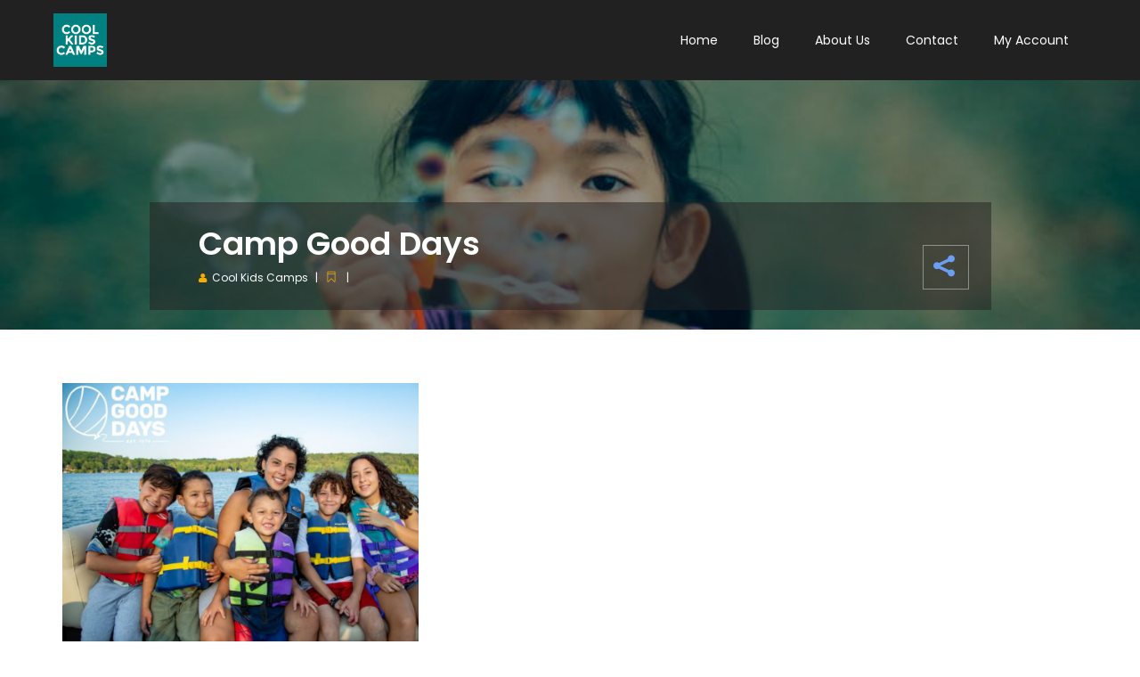

--- FILE ---
content_type: text/html; charset=UTF-8
request_url: https://www.coolkidscamps.com/listing/camp-good-days/attachment/3/
body_size: 25181
content:
<!DOCTYPE html>
<html lang="en-US" prefix="og: http://ogp.me/ns#" class="no-js">
<head>
    <meta charset="UTF-8">
    <meta name="viewport" content="width=device-width, initial-scale=1.0, maximum-scale=1.0, user-scalable=0">
    <meta name="format-detection" content="telephone=no"/>
    <meta name="apple-mobile-web-app-capable" content="yes"/>
    <link rel="profile" href="http://gmpg.org/xfn/11">
    <link rel="pingback" href="https://www.coolkidscamps.com/xmlrpc.php">
	<title>Camp Good Days - Cool Kids Camps</title>
<meta name='robots' content='max-image-preview:large' />
	<style>img:is([sizes="auto" i], [sizes^="auto," i]) { contain-intrinsic-size: 3000px 1500px }</style>
	
<!-- This site is optimized with the Yoast SEO plugin v6.0 - https://yoast.com/wordpress/plugins/seo/ -->
<link rel="canonical" href="https://www.coolkidscamps.com/listing/camp-good-days/attachment/3/" />
<meta property="og:locale" content="en_US" />
<meta property="og:type" content="article" />
<meta property="og:title" content="Camp Good Days - Cool Kids Camps" />
<meta property="og:url" content="https://www.coolkidscamps.com/listing/camp-good-days/attachment/3/" />
<meta property="og:site_name" content="Cool Kids Camps" />
<meta property="article:publisher" content="https://www.facebook.com/coolcampsforkids/" />
<meta property="og:image" content="https://www.coolkidscamps.com/wp-content/uploads/2023/01/3.png" />
<meta property="og:image:secure_url" content="https://www.coolkidscamps.com/wp-content/uploads/2023/01/3.png" />
<meta name="twitter:card" content="summary_large_image" />
<meta name="twitter:title" content="Camp Good Days - Cool Kids Camps" />
<meta name="twitter:site" content="@coolkidscamps" />
<meta name="twitter:image" content="https://www.coolkidscamps.com/wp-content/uploads/2023/01/3.png" />
<meta name="twitter:creator" content="@coolkidscamps" />
<script type='application/ld+json'>{"@context":"http:\/\/schema.org","@type":"WebSite","@id":"#website","url":"https:\/\/www.coolkidscamps.com\/","name":"Cool Kids Camps","potentialAction":{"@type":"SearchAction","target":"https:\/\/www.coolkidscamps.com\/?s={search_term_string}","query-input":"required name=search_term_string"}}</script>
<script type='application/ld+json'>{"@context":"http:\/\/schema.org","@type":"Organization","url":"https:\/\/www.coolkidscamps.com\/listing\/camp-good-days\/attachment\/3\/","sameAs":["https:\/\/www.facebook.com\/coolcampsforkids\/","https:\/\/www.instagram.com\/coolkidscamps\/","https:\/\/twitter.com\/coolkidscamps"],"@id":"#organization","name":"Cools Kids Camps","logo":"http:\/\/www.coolkidscamps.com\/wp-content\/uploads\/2017\/10\/cool-kids-camps.png"}</script>
<!-- / Yoast SEO plugin. -->

<link rel='dns-prefetch' href='//www.coolkidscamps.com' />
<link rel='dns-prefetch' href='//maps.googleapis.com' />
<link rel='dns-prefetch' href='//static.mailerlite.com' />
<link rel='dns-prefetch' href='//fonts.googleapis.com' />
<link rel="alternate" type="application/rss+xml" title="Cool Kids Camps &raquo; Feed" href="https://www.coolkidscamps.com/feed/" />
<link rel="alternate" type="application/rss+xml" title="Cool Kids Camps &raquo; Comments Feed" href="https://www.coolkidscamps.com/comments/feed/" />
<script type="text/javascript">
/* <![CDATA[ */
window._wpemojiSettings = {"baseUrl":"https:\/\/s.w.org\/images\/core\/emoji\/15.0.3\/72x72\/","ext":".png","svgUrl":"https:\/\/s.w.org\/images\/core\/emoji\/15.0.3\/svg\/","svgExt":".svg","source":{"concatemoji":"https:\/\/www.coolkidscamps.com\/wp-includes\/js\/wp-emoji-release.min.js?ver=6.7.4"}};
/*! This file is auto-generated */
!function(i,n){var o,s,e;function c(e){try{var t={supportTests:e,timestamp:(new Date).valueOf()};sessionStorage.setItem(o,JSON.stringify(t))}catch(e){}}function p(e,t,n){e.clearRect(0,0,e.canvas.width,e.canvas.height),e.fillText(t,0,0);var t=new Uint32Array(e.getImageData(0,0,e.canvas.width,e.canvas.height).data),r=(e.clearRect(0,0,e.canvas.width,e.canvas.height),e.fillText(n,0,0),new Uint32Array(e.getImageData(0,0,e.canvas.width,e.canvas.height).data));return t.every(function(e,t){return e===r[t]})}function u(e,t,n){switch(t){case"flag":return n(e,"\ud83c\udff3\ufe0f\u200d\u26a7\ufe0f","\ud83c\udff3\ufe0f\u200b\u26a7\ufe0f")?!1:!n(e,"\ud83c\uddfa\ud83c\uddf3","\ud83c\uddfa\u200b\ud83c\uddf3")&&!n(e,"\ud83c\udff4\udb40\udc67\udb40\udc62\udb40\udc65\udb40\udc6e\udb40\udc67\udb40\udc7f","\ud83c\udff4\u200b\udb40\udc67\u200b\udb40\udc62\u200b\udb40\udc65\u200b\udb40\udc6e\u200b\udb40\udc67\u200b\udb40\udc7f");case"emoji":return!n(e,"\ud83d\udc26\u200d\u2b1b","\ud83d\udc26\u200b\u2b1b")}return!1}function f(e,t,n){var r="undefined"!=typeof WorkerGlobalScope&&self instanceof WorkerGlobalScope?new OffscreenCanvas(300,150):i.createElement("canvas"),a=r.getContext("2d",{willReadFrequently:!0}),o=(a.textBaseline="top",a.font="600 32px Arial",{});return e.forEach(function(e){o[e]=t(a,e,n)}),o}function t(e){var t=i.createElement("script");t.src=e,t.defer=!0,i.head.appendChild(t)}"undefined"!=typeof Promise&&(o="wpEmojiSettingsSupports",s=["flag","emoji"],n.supports={everything:!0,everythingExceptFlag:!0},e=new Promise(function(e){i.addEventListener("DOMContentLoaded",e,{once:!0})}),new Promise(function(t){var n=function(){try{var e=JSON.parse(sessionStorage.getItem(o));if("object"==typeof e&&"number"==typeof e.timestamp&&(new Date).valueOf()<e.timestamp+604800&&"object"==typeof e.supportTests)return e.supportTests}catch(e){}return null}();if(!n){if("undefined"!=typeof Worker&&"undefined"!=typeof OffscreenCanvas&&"undefined"!=typeof URL&&URL.createObjectURL&&"undefined"!=typeof Blob)try{var e="postMessage("+f.toString()+"("+[JSON.stringify(s),u.toString(),p.toString()].join(",")+"));",r=new Blob([e],{type:"text/javascript"}),a=new Worker(URL.createObjectURL(r),{name:"wpTestEmojiSupports"});return void(a.onmessage=function(e){c(n=e.data),a.terminate(),t(n)})}catch(e){}c(n=f(s,u,p))}t(n)}).then(function(e){for(var t in e)n.supports[t]=e[t],n.supports.everything=n.supports.everything&&n.supports[t],"flag"!==t&&(n.supports.everythingExceptFlag=n.supports.everythingExceptFlag&&n.supports[t]);n.supports.everythingExceptFlag=n.supports.everythingExceptFlag&&!n.supports.flag,n.DOMReady=!1,n.readyCallback=function(){n.DOMReady=!0}}).then(function(){return e}).then(function(){var e;n.supports.everything||(n.readyCallback(),(e=n.source||{}).concatemoji?t(e.concatemoji):e.wpemoji&&e.twemoji&&(t(e.twemoji),t(e.wpemoji)))}))}((window,document),window._wpemojiSettings);
/* ]]> */
</script>
<style>.wsmPushRight{ float:right; } .wsmPushLeft{ float:left; } .wsmHide{ display:none; } .wsmWidth100p{ width:100%; } .wsmErrorBox{ padding:5px; background:#c80000; color:#fff; margin:10px 0; } .wsmInlineBlock{ display: inline-block; white-space: nowrap; } .wsmTooltip { position: relative; display: inline-block; } .wsmTooltip .wsmTooltipText { display: none; width: 200px; background-color: rgba(0,0,0,0.8); color: #fff; text-align: left; padding: 5px; border-radius: 4px; position: absolute; z-index: 1; top: -5px; left: 125%; } .wsmTooltipText::after { content: ""; position: absolute; top: 50%; right: 100%; margin-top: -5px; border-width: 5px; border-style: solid; border-color: transparent #555 transparent transparent; } .wsmTooltipText font{ display:block; } .wsmTooltip:hover .wsmTooltipText { display: block; } .wsmArrowUp { width: 0; height: 0; border-left: 5px solid transparent; border-right: 5px solid transparent; border-bottom: 5px solid green; display:inline-block; } .wsmArrowDown { width: 0; height: 0; border-left: 5px solid transparent; border-right: 5px solid transparent; border-top: 5px solid #f00; display:inline-block; } h1.wsmHead{ margin-bottom:10px; font-weight:bold; } .wmsHorizontalTab{ width: 100%; float: left; } .wmsHorizontalTab ul.wmsTabList{ margin:5px 0 ; padding:0; /* border-bottom:1px solid ; */ border-bottom:1px solid #d9d9d9; float:left; width: 100%; } ul.wsmUL { list-style-type: none; margin: 0; padding: 0; overflow: hidden; } ul.wsmUL.wsmTodaysStats{ width:100%; display:flex; } ul.wsmUL li{ padding:12px 20px; margin:0; border-right:1px solid #cccccc; -webkit-box-sizing: border-box; -moz-box-sizing: border-box; box-sizing: border-box; } ul.wsmUL.wsmTodaysStats li{ width:calc(100% / 6); flex:1; align-items:stretch; float: left; } ul.wsmUL.wsmTodaysStats #wsm_onlineVisitors.highlight{ background:#339933; color:#fff; } ul.wsmUL.wsmLast2months li{ width:calc(100% / 4); flex:1; align-items:stretch; float: left; } .wsmForeCast ul.wsmUL li{ width:calc(100% / 2); flex:1; align-items:stretch; float: left; } ul.wsmUL.wsmTodaysStats li:last-child,ul.wsmUL.wsmLast2months li:last-child,.wsmForeCast ul.wsmUL li:last-child{ border-right:none; } ul.wsmUL.wsmTodaysStats li .wsmH2Number,ul.wsmUL.wsmLast2months li .wsmH2Number,.wsmForeCast ul.wsmUL li .wsmH2Number{ font-weight:bold; font-size:18px; } ul.wsmUL.wsmGenStats li{ padding:5px 20px; border-bottom:1px solid #cccccc; } ul.wsmUL.wsmGenStats li .wsmH2Number{ font-weight:bold; color: #0073aa; } .wsmForeCast ul.wsmUL .wsmLeftBlock{ float:left; } .wsmForeCast ul.wsmUL .wsmRightBlock{ float:right; margin-right:50px; } .wsmForeCast ul.wsmUL .wsmLeftBlock .wsmH2Number{ padding:5px 0; } .wsmForeCast ul.wsmUL .wsmRightBlock div{ padding:6px 0; } .wsmForeCast ul.wsmUL .wsmRightBlock div.wsmTop{ border-bottom:1px solid #ccc; } .wsmForeCast ul.wsmUL .wsmRightBlock .wsmH2Number{ color:#0073aa; padding-right:5px; } .wsmForeCast ul.wsmUL .wsmRightBlock span.wsmLabel{ font-size:14px; } .wmsHorizontalTab .wsmTopTitle { background:#0073aa; margin: 5px 0; padding: 8px; font-size: 16px; font-weight: normal; color: #fff; } .wmsHorizontalTab .wsmTopTitle span.wsmBrowsing{ float:right; } .wmsHorizontalTab ul.wmsTabList li{ float:left; margin:0 8px; border-top:1px solid #d9d9d9; border-right:1px solid #d9d9d9; border-left:1px solid #d9d9d9; } .wmsHorizontalTab ul.wmsTabList.wsmSubTabList li{ margin:0 2px; } .wmsHorizontalTab ul.wmsTabList li a{ /*color:;*/ color:#444; text-decoration:none; padding:10px; /* background:; */ background:#e4e4e4; font-weight:bold; display:block; position: relative; } .wmsHorizontalTab ul.wmsTabList.wsmSubTabList li a { padding: 2px 10px; font-size: 12px; font-weight: normal; background:#0073aa; color:#fff; } .wmsHorizontalTab ul.wmsTabList li a:hover,.wmsHorizontalTab ul.wmsTabList li a.active{ /* color:#fff; background: ; */ background: #f1f1f1; bottom: -1px; } .wmsHorizontalTab ul.wmsTabList.wsmSubTabList li a:hover,.wmsHorizontalTab ul.wmsTabList.wsmSubTabList li a.active{ color:#fff; background: #333; } .wmsHorizontalTab ul.wmsSubList{ margin:5px 0; padding:0; float:left; width: 100%; } .wmsHorizontalTab ul.wmsSubList li { float:left; margin:0; } .wmsHorizontalTab ul.wmsSubList li a { padding:0 5px; border-right:1px solid #333; text-decoration:none; display:block; color:#333} .geo_stats_submenu a:hover,.geo_stats_submenu a.active, .stats_submenu a:hover,.stats_submenu a.active, .wmsHorizontalTab ul.wmsSubList li a:hover,.wmsHorizontalTab ul.wmsSubList li a.active{ color:#0073aa; outline:none; box-shadow:none; } .wmsHorizontalTab ul.wmsSubList li:last-child a{ border-right:none; } .wsmMetaboxContainer h2{ background:#0073aa; color:#fff; } .wsmMetaboxContainer .handlediv, .wsmMetaboxContainer .item-edit, .wsmMetaboxContainer .sidebar-name-arrow, .wsmMetaboxContainer .accordion-section-title:after{ color:#fff; } .wsmMetaboxContainer #dashboard-widgets .hndle a{ line-height: normal; display: inline-block; vertical-align: middle; margin-right:10px; } #wpbody-content .wsmMetaboxContainer #dashboard-widgets #wsm-postbox-container-1, #wpbody-content .wsmMetaboxContainer #dashboard-widgets #wsm-postbox-container-4{ width:100%; } #wpbody-content .wsmMetaboxContainer #dashboard-widgets #wsm-postbox-container-2{ float:left; width:49.5%; } #wpbody-content .wsmMetaboxContainer #dashboard-widgets #wsm-postbox-container-3{ float:right; width:49.5%; } #wpbody-content .wsmMetaboxContainer #dashboard-widgets .postbox .inside{ border:1px solid #ccc; margin:0; padding:0; border-top:none; } #barStacked_rgraph_domtext_wrapper,#LastBarStacked_rgraph_domtext_wrapper{ transform:skewY(0) !important; } .wsmMetaboxContainer .jqplot-target{ font-family: -apple-system,BlinkMacSystemFont,"Segoe UI",Roboto,Oxygen-Sans,Ubuntu,Cantarell,"Helvetica Neue",sans-serif; } .wsmMetaboxContainer table.jqplot-table-legend, .wsmMetaboxContainer table.jqplot-cursor-legend{ font-size: 12px; color:#444; line-height:normal; min-width:200px !important; } .referral_url_history .jqplot-highlighter-tooltip, .referral_url_history .jqplot-canvasOverlay-tooltip, .wsmMetaboxContainer .jqplot-highlighter-tooltip, .wsmMetaboxContainer .jqplot-canvasOverlay-tooltip{ background: rgba(0,0,0,0.6); z-index:11000; font-size: 13px; color:#fff !important; padding: 2px 5px; } .wsmMetaboxContainer .jqplot-highlighter-tooltip span{ margin-right:5px; float:left; width:10px; height:15px; border:1px solid #000; } .wsmMetaboxContainer #LastBarStacked .jqplot-table-legend{ left: 27px !important; top: -5px !important; } .wsmMetaboxContainer .postbox .hndle, .wsmMetaboxContainer .stuffbox .hndle{ border-bottom:1px solid #0073aa; } .wsmMetaboxContainer .chartContainer .wsmTopChartBar,.wsmMetaboxContainer .wsmForecastHeader{ padding:0; margin:0; background:#ecedef; border-bottom:1px solid #d2d9e1; border-top: 1px solid #d2d9e1; display: flex; } .wsmMetaboxContainer .wsmForecastHeader{ padding: 6px 12px; font-size:13px; font-weight:bold; } .wsmMetaboxContainer .wsmTopChartBar .wsmChartLegend .jqplot-table-legend { position:relative; margin:6px 12px; } .wsmMetaboxContainer .chartContainer .wsmTopChartBar .wsmBarCompare,.wsmMetaboxContainer .chartContainer .wsmTopChartBar .wsmChartLegend{ flex:auto; text-align:left; } .wsmMetaboxContainer .chartContainer .wsmTopChartBar .wsmBarCompare{ text-align:right; } .wsmMetaboxContainer .chartContainer .wsmTopChartBar .wsmBarCompare .wsmButton:last-child{ border-right: none; } .wsmMetaboxContainer .wsmButton { display: inline-block; white-space: nowrap; border-left: 1px solid #f2f2f2; border-right: 1px solid #bfcad5; padding: 3px 10px; margin: 0.5em 0; text-decoration: none; color: #333; text-shadow:0 1px 0 #fff; font-weight:bold; } .wsmMetaboxContainer .wsmButton img { margin: auto 2px; vertical-align: bottom; display: inline-block; } .wsmMetaboxContainer .wsmButton:hover,.wsmMetaboxContainer .wsmButton:focus,.wsmMetaboxContainer .wsmButton.active{ color:#0073aa; box-shadow:none; } .wsmMetaboxContainer #pieGeolocation .jqplot-table-legend.jqplot-table-legend-swatch,.wsmMetaboxContainer #pieGeolocation .jqplot-table-legend.jqplot-table-legend-label{ padding-top:0 !important; } .wsmMetaboxContainer .wsmBoxUPDdataTIP { -webkit-border-radius: 2px; -moz-border-radius: 2px; border-radius: 2px; padding: 1px 2px; font-family: Arial; font-size: 12px; color: #fff; text-decoration: none; background-color: #393; position: relative; z-index: 100; left: 0; top: 0; display: none; -moz-box-shadow: 1px 1px 4px #333; -webkit-box-shadow: 1px 1px 4px #333; box-shadow: 1px 1px 4px #333; margin-left: 2px; line-height:normal; } .wsmMetaboxContainer #wsm_genStats .wsmCounters .wsmBoxUPDdataTIP{ margin-right:4px; } .wsmMetaboxContainer .wsmCounters .wsmBoxUPDdataTIP.wmcRedBack{ background-color: #9c0000; } .wsmColorRed{ color:#c00 !important; } .wsmColorYellow{ color:#ff9400 !important; } .wsmColorGreen{ color:#393 !important; } .wsmMetaboxContainer .wsmTableContainer{ min-height: .01%; max-height: 350px; overflow-x: auto; overflow-y: auto; } .wsmMetaboxContainer #wsm_recentVisPagesDetails .wsmTableContainer, .wsmMetaboxContainer #wsm_mostActiveVisitorsDetails .wsmTableContainer,.wsmMetaboxContainer #wsm_popularPagesDetails .wsmTableContainer,.wsmMetaboxContainer #wsm_popularReferrerDetails .wsmTableContainer,.wsmMetaboxContainer #wsm_activeVisitorsCountByCity .wsmTableContainer,.wsmMetaboxContainer #wsm_activeVisitorsCountByCountry .wsmTableContainer{ max-height: none; } .wsmMetaboxContainer #wsm_mostActiveVisitorsDetailsList .wsmTableContainer,.wsmMetaboxContainer #wsm_recentVisitedPagesdetailsList .wsmTableContainer{ max-height: 500px; } .wsmMetaboxContainer .wsmTableContainer table,.wsmMetaboxContainer #wsm_dayStatBox table{ width: 100%; max-width: 100%; border-spacing: 0; border-collapse: collapse; } .wsmMetaboxContainer #wsm_dayStatBox table tr td{ border-right: 1px solid #ddd; border-bottom: 1px solid #ddd; padding:5px; } .wsmMetaboxContainer #wsm_dayStatBox table tr td:last-child{ border-right: none; } .wsmMetaboxContainer #wsm_dayStatBox table tr:last-child td{ border-bottom: none; } .wsmMetaboxContainer #wsm_dayStatBox table tr td span{ font-size:16px; font-weight:bold; color: #0073aa; } .wsmMetaboxContainer #wsm_dayStatBox table tr td span.wsmColorGray{ color:#808080; } .wsmMetaboxContainer .wsmTableContainer .wsmTableStriped > tbody > tr:nth-of-type(odd) { background-color: #f9f9f9; } .wsmMetaboxContainer .wsmTableContainer .wsmTableStriped > tbody > tr:nth-of-type(even) { background-color: #fff; } .wsmMetaboxContainer .wsmTableContainer table tr{ margin-left:12px; } .wsmMetaboxContainer .wsmTableContainer table tr td,.wsmMetaboxContainer .wsmTableContainer table tr th{ line-height: 1.42857143; vertical-align: top; border-top: 1px solid #ddd; padding:5px; } .wsmMetaboxContainer .wsmTableContainer table tr th{ text-align:left; } .wsmMetaboxContainer .wsmTableContainer table tr td.wsmTimeDiff{ padding-left:12px; font-weight:bold; color:#0073aa; width:50px; text-align:right; } .wsmMetaboxContainer #wsm_refferStatsBox.wsmTableContainer table th{ text-align:right; font-weight:bold; } .wsmMetaboxContainer #wsm_refferStatsBox.wsmTableContainer table td{ text-align:right; } .wsmMetaboxContainer #wsm_refferStatsBox.wsmTableContainer table td div{ color:#808080; } .wsmMetaboxContainer #wsm_refferStatsBox.wsmTableContainer table td:first-child{ text-align:left; font-weight:normal; } .wsmMetaboxContainer #wsm_refferStatsBox.wsmTableContainer table th:first-child{ text-align:left; } .wsmMetaboxContainer .wsmFilterWrapper .ui-datepicker{ width:14em; border: 1px solid #f0f0f0; background:none; background-color: #fff; } .wsmMetaboxContainer .wsmFilterWrapper .ui-datepicker .ui-datepicker-title select{ font-size:12px; line-height: 24px; height: 24px; } .wsmMetaboxContainer .wsmFilterWrapper .ui-datepicker .ui-datepicker-prev, .wsmMetaboxContainer .wsmFilterWrapper .ui-datepicker .ui-datepicker-next{ line-height: 24px; height: 24px; top:4px; } .wsmMetaboxContainer .wsmFilterWrapper .ui-datepicker .ui-state-hover.ui-datepicker-prev-hover, .wsmMetaboxContainer .wsmFilterWrapper .ui-datepicker .ui-state-hover.ui-datepicker-next-hover{ background:none; top:4px; } .wsmMetaboxContainer .wsmFilterWrapper .ui-datepicker .ui-datepicker-header{ background:none; border:none; } .wsmMetaboxContainer .wsmFilterWrapper .ui-datepicker .ui-datepicker-calendar th{ padding: .2em .3em; } .wsmMetaboxContainer .wsmFilterWrapper table.wsmOuterTable, .wsmMetaboxContainer .wsmFilterWrapper table.wsmOuterTable table{ width:100%; } .wsmMetaboxContainer .wsmFilterWrapper table.wsmOuterTable tr td:nth-child(2) table{ border-right:1px solid #ddd; } .wsmMetaboxContainer .wsmFilterWrapper .wsmMiddleWrapper span:first-child{ margin-right:20px; } .wsmMetaboxContainer .wsmFilterWrapper .ui-datepicker .ui-datepicker-calendar span{ margin-right:0px; } .wsmMetaboxContainer .wsmFilterWrapper .wsmMiddleWrapper .wsmDaily .wsmNormal table tr td:first-child{ padding-right:20px; } #left-sortables .wsmTableContainer table tr td.wsmTimeDiff,#right-sortables .wsmTableContainer table tr td.wsmTimeDiff{ width:20px; } #left-sortables .wsmTableContainer table tr td.wsmPageTitle{ padding-left:15px; } #right-sortables #wsm_mostActiveVisitorsList table tr td:nth-child(2){ width: 330px; padding-left:15px; } #right-sortables #wsm_mostActiveVisitorsList table tr td.wsmIconSet .flag{ margin-bottom:2px; } .wsmMetaboxContainer .wsmTableContainer table tr td.wsmPageTitle{ padding-left:30px; } .wsmMetaboxContainer .wsmTableContainer table tr td .wsmPageTitle a{ word-break: break-all; word-wrap:break-word; } .wsmMetaboxContainer .wsmTableContainer table tr td.wsmIconSet{ width:80px; } .wsmMetaboxContainer #wsm_activeVisitorsCountByCity table tr td.wsmIconSet{ width:auto; } .wsmMetaboxContainer #wsm_activeVisitorsCountByCountry table tr td.wsmIconSet{ width:auto; } #top-sortables .wsmTableContainer table tr td.wsmCityCountry{ width:150px; } .wsmMetaboxContainer .wsmTableContainer table tr td.wsmCityCountry{ width:80px; } .wsmMetaboxContainer .wsmTableContainer table tr td.wsmBrowerOS{ width:50px; } .wsmMetaboxContainer #wsm_mostActiveVisitors .wsmTableContainer table tr td.wsmBrowerOS{ width:70px; } .wsmMetaboxContainer .wsmTableContainer table tr td.wsmIconSet img{ margin-right:6px; } .wsmMetaboxContainer .wsmTableContainer table tr td.wsmIconSet img:last-chid{ margin-right:0; } .wsmMetaboxContainer .wsmTableContainer table.wsmSpanTable tr td{ border-top:0px; } .wsmMetaboxContainer .wsmTableContainer table.wsmSpanTable [rowspan], .wsmMetaboxContainer .wsmTableContainer table.wsmSpanTable [rowspan] ~ th, .wsmMetaboxContainer .wsmTableContainer table.wsmSpanTable [rowspan] ~ td, .wsmMetaboxContainer .wsmTableContainer table.wsmSpanTable tfoot { border-top: 1px solid #ddd; } .wsmMetaboxContainer .wsmTableContainer table.wsmSpanTable tr td.wsmTimeDiff { vertical-align:middle; padding-right:20px; } .wsmMetaboxContainer .wsmTableContainer table.wsmSpanTable tr td.wsmPageTitle{ padding-left:5px; } .wsmMetaboxContainer .wsmTableContainer table tr td.wsmResolution{ width:60px; } .wsmMetaboxContainer .wsmTableContainer table tr td.wsmHits{ width: 110px; background: #e8e6e6; text-align: center; } .wsmMetaboxContainer #wsm_TableTrafficStats.wsmTableContainer{ max-height:none; } .wsmMetaboxContainer #wsm_TableTrafficStats .wsmTableStriped tr th, .wsmMetaboxContainer #wsm_TableTrafficStats .wsmTableStriped tr td{ text-align:center; } .wsmMetaboxContainer #wsm_TableTrafficStats .wsmTableStriped tr td.wsmTimeColumn,.wsmMetaboxContainer #wsm_TableTrafficStats .wsmTableStriped tr th.wsmTimeColumn{ } .wsmMetaboxContainer #wsm_TableTrafficStats .wsmTableStriped tr td.wsmInlineGraph, .wsmMetaboxContainer #wsm_TableTrafficStats .wsmTableStriped tr th.wsmInlineGraph{ text-align:left; vertical-align:middle; } .wsmMetaboxContainer #wsm_TableTrafficStats .wsmTableStriped tr td.wsmInlineGraph table{ padding:0; margin:0; height:20px; } .wsmMetaboxContainer #wsm_TableTrafficStats .wsmTableStriped tr td.wsmInlineGraph table td{ padding:0; margin:0; border:none; height:14px; } .wsmMetaboxContainer #wsm_TableTrafficStats .wsmTableStriped tr td.wsmInlineGraph table td:first-child{ text-align:right; border-right: 1px solid; } .wsmMetaboxContainer #wsm_TableTrafficStats .wsmTableStriped tr td.wsmInlineGraph table td:last-child{ text-align:left; } .wsmMetaboxContainer #wsm_TableTrafficStats .wsmTableStriped tr td div{ color:#808080; } .wsmMetaboxContainer #wsm_TableTrafficStats .wsmTableStriped tr td.wsmInlineGraph div, .wsmMetaboxContainer #wsm_TableTrafficStats .wsmTableStriped tr td.wsmInlineGraph font{ vertical-align:middle; } .wsmMetaboxContainer #wsm_TableTrafficStats .wsmTableStriped tr td.wsmInlineGraph .wsmProgressBar { background: #93b665; border: 0 solid #82a554; border-radius: 2px; box-shadow: 0 1px 1px #fff; display: inline-block; height: 19px; } .wsmMetaboxContainer #wsm_TableTrafficStats .wsmTableStriped tr td.wsmInlineGraph .wsmProgressBar.wsmGreenBack{ background: #93b665; border: 0 solid #82a554; height: 14px; } .wsmMetaboxContainer #wsm_TableTrafficStats .wsmTableStriped tr td.wsmInlineGraph .wsmProgressBar.wsmRedBack{ background: #C00; border: 0 solid #900; height: 14px; } .wsmMetaboxContainer #wsm_TableTrafficStats .wsmTableStriped tr th{ } .wsmMetaboxContainer #wsm_TableTrafficStats .wsmTableStriped tr th.wsmBounceColumn{ } .wsmMetaboxContainer #wsm_TableTrafficStats .wsmTableStriped tr td.wsmTimeColumn, .wsmMetaboxContainer #wsm_TableTrafficStats .wsmTableStriped tr th.wsmTimeColumn, .wsmMetaboxContainer #wsm_TableTrafficStats .wsmTableStriped tr td.wsmCommonColumn{ text-align:left; } .wsmMetaboxContainer .wsmFilterWrapper .wsmRadioTabWrapper{ border-bottom: 1px solid #ddd; position: relative; clear: both; padding: 10px 0 0px 10px; } .wsmbottomWrapper{ border-top: 1px solid #ddd; padding:5px; } .wsmMetaboxContainer .wsmFilterWrapper .wsmMiddleWrapper { padding: 10px 10px 10px 15px; } .wsmMetaboxContainer .wsmFilterWrapper .wsmRadioWrapper{ display: inline-block; padding: 3px 30px 0px 10px; } .wsmMetaboxContainer .wsmFilterWrapper .wsmRadioWrapper input.wsmRadioTab{ margin-top:1px; } .wsmMetaboxContainer .wsmFilterWrapper .wsmRadioWrapper input.wsmRadioTab +label{ margin-right:10px; } .wsmMetaboxContainer .wsmFilterWrapper .wsmRadioTabWrapper input.wsmRadioTab{ display:none; } .wsmMetaboxContainer .wsmFilterWrapper .wsmRadioTabWrapper label{ cursor: pointer; border: 1px solid #aaa; border-bottom: 0; background-color: #fff; margin-right:5px; padding: .5em 1em; position: relative; display:inline-block; } .wsmMetaboxContainer .wsmFilterWrapper .wsmRadioTabWrapper label:hover{ background-color: #eee; } .wsmMetaboxContainer .wsmFilterWrapper .wsmRadioTabWrapper input.wsmRadioTab:checked + label { box-shadow: 0 3px 0 -1px #fff, inset 0 5px 0 -1px #0073aa; background-color: #fff; border-color: #428bca; z-index: 1; } .wsmMetaboxContainer .wsmFilterWrapper .wsmRadioTabWrapper input.wsmRadioTab:checked:before{ display:none; } .wsmMetaboxContainer .vistor_panel_data .wsmAccordian , .wsmMetaboxContainer #wsm_topRefferStatsList .wsmAccordian { transition: 0.4s; text-align: left; border-bottom:1px solid #ddd; padding:10px; font-size:14px; cursor:pointer; } .wsmMetaboxContainer .vistor_panel_data .wsmAccordian:last-child, .wsmMetaboxContainer #wsm_topRefferStatsList .wsmAccordian:last-child{ border-bottom:none; } .wsmMetaboxContainer .vistor_panel_data .wsmAccordian:hover, .wsmMetaboxContainer #wsm_topRefferStatsList .wsmAccordian:hover{ background-color:#f9f9f9; } .wsmMetaboxContainer .vistor_panel_data .wsmAccordian span:first-child, .wsmMetaboxContainer #wsm_topRefferStatsList .wsmAccordian span:first-child{ margin-right: 20px; text-align: right; width: 30px; display: inline-block; } .wsmMetaboxContainer .vistor_panel_data .wsmPanel. .wsmMetaboxContainer #wsm_topRefferStatsList .wsmPanel{ border: 5px #ddd solid; margin-top: 10px; font-size: 12px; display:none; transition: all 0.6s ease-in-out; } .wsmMetaboxContainer .vistor_panel_data .wsmPanel table tr td.wsmIconSet, .wsmMetaboxContainer #wsm_topRefferStatsList .wsmPanel table tr td.wsmIconSet{ width:100px; } .wsmMetaboxContainer .vistor_panel_data.wsmTableContainer, .wsmMetaboxContainer #wsm_topRefferStatsList.wsmTableContainer{ max-height: none; } .wsmMetaboxContainer .vistor_panel_data table th:first-child, .wsmMetaboxContainer #wsm_topRefferStatsList table th:first-child, .wsmMetaboxContainer #wsm_topRefferStatsList table td:first-child{ text-align:right; padding-right:20px; width:60px; } .wsmMetaboxContainer .vistor_panel_data table th:last-child, .wsmMetaboxContainer #wsm_topRefferStatsList table th:last-child, .wsmMetaboxContainer #wsm_topRefferStatsList table td:last-child{ text-align:center; width:60px; } .wsmMetaboxContainer .vistor_panel_data table td:last-child div, .wsmMetaboxContainer #wsm_topRefferStatsList table td:last-child div, .compare_second_result{ color:#808080; } .wsmMetaboxContainer .wsmPageContainer{ text-align:center; padding:0 10px; } .wsmPagination{ list-style:none; font-size:12px; } .wsmPagination li{ display:inline-grid; margin-right:7px; margin-bottom: 0px; } .wsmPagination li:last-child{ margin-right:0px; } .wsmPagination li a{ padding:4px 9px; border:1px solid #efefef; } .wsmPagination li:hover{ background-color:#0073aa; color:#fff; } .wsmPagination li:hover a{ color:#fff; } .wsmPagination li span.wsmCurrent { padding:4px 9px; border:1px solid #efefef; background-color:#0073aa; color:#fff; } .wsmTableContainer .wsmIcon, .wsmMetaboxContainer .wsmIcon{ display:inline-block; width:16px; height:16px; background:url('../images/icons.png') no-repeat; } .wsmIcon.mozillafirefox{ background-position:-112px 0; } .wsmIcon.googlechrome{ background-position:-80px 0; } .wsmIcon.opera{ background-position:-224px 0; } .wsmIcon.internetexplorer,.wsmIcon.microsoftinternetexplorer{ background-position:-144px 0; } .wsmIcon.safari{ background-position:-256px 0; } .wsmIcon.desktop{ background-position:-192px 0; } .wsmIcon.mobile{ background-position:-336px 0; } .wsmIcon.windows, .wsmIcon.windows98{ background-position:-320px 0; } .wsmIcon.linux{ background-position:-176px 0; } .wsmIcon.android{ background-position:0 0; } .wsmIcon.google{ background-position:-128px 0; } .wsmIcon.bing{ background-position:-64px 0; } .wsmIcon.yahoo{ background-position:-304px 0; } .wsmIcon.aol{ background-position:-16px 0; } .wsmIcon.askcom{ background-position:-48px 0; } .wsmIcon.microsoftedge{ background-position:-368px 0; } .wsmIcon.ios, .wsmIcon.mac{ background-position:-32px 0; } /* SPINNER START */ .wsmSpinner { margin: 0 auto; width: 50px; height: 40px; text-align: center; font-size: 10px; } .wsmSpinner > div { background-color: #0073aa; height: 100%; width: 6px; display: inline-block; margin-right: 4px; -webkit-animation: sk-stretchdelay 1.2s infinite ease-in-out; animation: sk-stretchdelay 1.2s infinite ease-in-out; } .wsmSpinner .wsmRect2 { -webkit-animation-delay: -1.1s; animation-delay: -1.1s; } .wsmSpinner .wsmRect3 { -webkit-animation-delay: -1.0s; animation-delay: -1.0s; } .wsmSpinner .wsmRect4 { -webkit-animation-delay: -0.9s; animation-delay: -0.9s; } .wsmSpinner .wsmRect5 { -webkit-animation-delay: -0.8s; animation-delay: -0.8s; margin-right:0px; } .wsmExpandCollapse{ width:15px; height:15px; display:none; } .wsmExpandCollapse.wsmExpand, .wsmReferralRow:hover .wsmExpandCollapse{ display:block; background: url('../images/ui-icons_454545_256x240.png') -130px -192px no-repeat; } .wsmExpandCollapse.wsmCollapse,.wsmReferralRow:hover .wsmExpandCollapse.wsmCollapse{ display:block; background: url('../images/ui-icons_454545_256x240.png') -162px -192px no-repeat; } @-webkit-keyframes sk-stretchdelay { 0%, 40%, 100% { -webkit-transform: scaleY(0.4) } 20% { -webkit-transform: scaleY(1.0) } } @keyframes sk-stretchdelay { 0%, 40%, 100% { transform: scaleY(0.4); -webkit-transform: scaleY(0.4); } 20% { transform: scaleY(1.0); -webkit-transform: scaleY(1.0); } } /* SPINNER END */ @media screen and (max-width: 1000px) { #wpbody-content .wsmMetaboxContainer #dashboard-widgets #wsm-postbox-container-2,#wpbody-content .wsmMetaboxContainer #dashboard-widgets #wsm-postbox-container-3{ width:100%; } } body > #ui-datepicker-div{ display:none; } .vistor_panel_data tr[id^="wsmRowChild_"] .wsmTableStriped, #wsm_topRefferStatsList tr[id^="wsmRowChild_"] .wsmTableStriped { border-left: 1px solid #ccc; float: right; width: 90%; } .vistor_panel_data tr[id^="wsmRowChild_"] .wsmTableStriped td:first-child , #wsm_topRefferStatsList tr[id^="wsmRowChild_"] .wsmTableStriped td:first-child { text-align: center; width: 5%; } .vistor_panel_data tr[id^="wsmRowChild_"] .wsmTableStriped td , #wsm_topRefferStatsList tr[id^="wsmRowChild_"] .wsmTableStriped td { text-align: left; width: 95%; } .vistor_panel_data tr[id^="wsmRowChild_"] div, #wsm_topRefferStatsList tr[id^="wsmRowChild_"] div { text-align: right; } .vistor_panel_data tr[id^="wsmRowChild_"] > td , #wsm_topRefferStatsList tr[id^="wsmRowChild_"] > td { padding: 0 !important; } .vistor_panel_data tr[id^="wsmRowChild_"] .wsmTableStriped tr:first-child td , #wsm_topRefferStatsList tr[id^="wsmRowChild_"] .wsmTableStriped tr:first-child td { border-top: medium none; } .referral_url_history{ padding-left: 10%; } .referral_info_panel, .chart_panel, .referral_url_history_records { border-left: 1px solid #ccc; float: right; width: 100%; position:relative; } .referral_url_history_records { margin-bottom: 20px; } .referral_url_history_records > div{ max-height: 200px; overflow-x: hidden; overflow-y: scroll; border-bottom: 1px solid #ccc; } .referral_url_history_records tr td:first-child { text-align: left !important; } .referral_url_history_records th, .referral_url_history_records td { text-align: center !important; width: 21%; } .referral_url_history_records th:first-child { text-align: left !important; } .wsmMetaboxContainer .wsmTableContainer table tr th { } .referral_url_history_records th { text-align: center !important; } .referral_url_history_records > table { border-left: 1px solid #ccc; } .jqplot-target .jqplot-table-legend { width: auto !important; } .chart_panel .jqplot-table-legend { width: auto !important; } .chart_panel .jqplot-table-legend td { vertical-align: middle !important; padding: 5px !important; } .referral_info_panel td { width: 100px !important; text-align: center !important; vertical-align: middle !important; } .referral_info_panel tr:first-child td { font-weight: bold; font-size: 14px; letter-spacing: 1px; background: #0073aa; color: #fff; } .referral_info_panel td:first-child { font-weight: bold; letter-spacing: 1px; } #dashboard-widgets a, #dashboard-widgets a:active{ outline: none; } .linkRemoveData, .linkRemoveData:hover{ position: absolute; color: #fff; right: 4px; top: 6px; } .single_location_chart .bar_graph, .panelSearchEngineReview .bar_graph { background: green; display: block; float: left; height: 20px; border-radius: 4px; margin-right: 5px; } .single_location_chart .bar_graph{ height:10px } .wsmLocationList .wsmReferralRow > td { padding-bottom: 20px !important; } .wsmLocationList .wsmReferralRow { position: relative; } .single_location_chart { position: absolute; width: 375px; right: 10px; font-size:10px; margin-top:5px; line-height:100%; } .single_location_chart span { float:left } .panelSearchEngineReview td { padding: 5px; } .panelSearchEngineReview td:last-child { text-align: center; } .urlVisitInfo span { text-align: left; padding-right: 30px; float: right; } .urlVisitInfo { text-align: left !important; padding-left: 30px; } .urlVisitInfo span:first-child { float: left; } .wsmMetaboxContainer .vistor_panel_data{ display:none; max-height:none; } .geo_stats_submenu, .stats_submenu { padding:10px; } .geo_stats_submenu a.wsmColorGreen, .geo_stats_submenu a, .stats_submenu a.wsmColorGreen, .stats_submenu a{ outline:none; color:#000 !important; box-shadow:none; } .geo_stats_submenu a.active, .stats_submenu a.active{ color:#0073aa !important; } .vistor_panel_data th:last-child{ width:100px; } .vistor_panel_data td:last-child{ text-align:center; } .vistor_panel_data th:first-child, .vistor_panel_data td:first-child{ text-align:center !important; width:70px; } .wsmMetaboxContainer .wsmSearchKeywords{ max-height:none; } .wsmSearchKeywords .pull-right { font-size: 11px; float: right; } .wsmSearchKeywords .pull-right span{ color:#0073aa } .wsmReferenceList.vistor_panel_data{ display:block; } .postbox-container div.jqplot-table-legend-swatch-outline, .postbox-container table.jqplot-table-legend, .postbox-container table.jqplot-cursor-legend{ border:none; } .wsmLocationList .width_100 { width: 100px; } .wsmLocationList .align_center { text-align: center !important; } .wsmContentURLStats th:nth-child(2) { width: 60%; } .wsmContentURLStats .align_center, .wsmContentURLStats table tr th.align_center{ text-align:center; } .wsmMetaboxContainer .wsmTableContainer.wsmContentURLStats{ max-height:none; } .referral_url_history_records th, .referral_url_history_records td { width: 21% !important; } .traffic_by_url_list_panel .hits_panel { display: inline-block; } .traffic_by_url_list_panel .hits_panel span { color: #0073aa; padding: 0 2px; } .traffic_by_url_list_panel { list-style: inside; padding-left: 10px; } .wsmContentURLStats table th:first-child, .wsmContentURLStats table td:first-child { padding-left: 10px !important; } .wsmContentURLStats .link_url .dashicons { font-size: 10px; font-weight: unset; width: 10px; height: 10px; transform: rotate(45deg); line-height: 10px; } .wsmContentURLStats .dashicons:before { transform: rotate(90deg); color: #ccc; } .wsmContentURLStats .link_url { border: 1px solid #ccc; margin-left: 10px; width: 10px; height: 10px; display: inline-block; vertical-align: middle; } .title_colud_panel li { display: inline-block; padding: 0 5px; } .title_colud_panel { margin: 10px; text-align: center; } .title_colud_panel .wsmTooltipText::after { top:100%; right:50%; margin-top:0; border-color:#555 transparent transparent; display:none; } .title_search_panel { position: absolute; left: 15%; top: 2px; } .title_search_panel .dashicons { position: absolute; right: 4px; top: 4px; } .exclusion_id_form_panel { float: right; margin-right: 50px; margin-top: 70px; border: 1px solid #ccc; border-radius: 4px; padding: 20px; } #tblIPList { width: 50%; border-right: 1px solid #ccc; } #tblIPList td { vertical-align: middle; } #tblIPList tr td:first-child, #tblIPList tr th:first-child{ text-align:center; } .exclusion_id_form_panel input[type="text"] { padding: 5px; margin-right: 10px; width: 150px; } /* * toggle switch */ .switch { position: relative; display: inline-block; width: 50px; height: 28px; } /* Hide default HTML checkbox */ .switch input {display:none;} /* The slider */ .switch .slider { position: absolute; cursor: pointer; top: 0; left: 0; right: 0; bottom: 0; background-color: #ccc; -webkit-transition: .4s; transition: .4s; } .switch .slider:before { position: absolute; content: ""; height: 20px; width: 20px; left: 4px; bottom: 4px; background-color: white; -webkit-transition: .4s; transition: .4s; } input:checked + .slider { background-color: #2196F3; } input:focus + .slider { box-shadow: 0 0 1px #2196F3; } input:checked + .slider:before { -webkit-transform: translateX(22px); -ms-transform: translateX(22px); transform: translateX(22px); } /* Rounded sliders */ .slider.round { border-radius: 34px; } .slider.round:before { border-radius: 50%; } .update_message { width: calc( 50% - 40px ); position: absolute; right: 10px; border: 1px solid #ccc; z-index: 9999; top: 10px; padding: 10px; font-weight: 700; line-height: 30px; display:none; } .update_message.updated, .update_message.error { display:block; } .report_list_table td { padding: 5px; } .report_list_table { border: 1px solid #ccc; padding: 10px; } .site_dashboard_widget_panel { border: 1px solid #ccc; padding: 5px; display:none; } .site_dashboard_widget_panel div { background: #ddd none repeat scroll 0 0; border-radius: 4px; cursor: pointer; display: inline-block; margin-bottom: 5px; margin-right: 5px; padding: 5px; } .site_dashboard_widget_panel + table { width: 100%; border:1px solid #ccc; } .site_dashboard_widget_panel + table th { text-align: center; } .site_dashboard_widget_panel + table .site_dashboard_widget_handler, .site_dashboard_widget_panel + table .site_plugin_widget_handler { border: 1px solid #ccc; margin: 0; min-height: 300px; } .site_dashboard_widget_panel + table td { padding: 0; vertical-align:top; width:50%; padding:0 24px 24px 12px; } .site_dashboard_widget_panel + table td:first-child { padding: 0 12px 24px 24px; } .site_plugin_widget_handler li, .site_dashboard_widget_handler li { padding: 10px; margin: 0; background: #ddd; border-top: 1px solid #fff; } .site_plugin_widget_handler li:first-child .site_dashboard_widget_handler li:first-child { border: 0; } .site_plugin_widget_handler i.handle.ui-sortable-handle, .site_dashboard_widget_handler i.handle.ui-sortable-handle { width: 16px; height: 16px; display: block; background-image: url("../images/ui-icons_454545_256x240.png"); background-position: 0px 186px; float: left; margin-top: 4px; margin-right: 5px; background-size: 300px auto; cursor: pointer; } #screen_wise_visitor_stats .inside h2, #country_wise_visitor_stats .inside h2, #os_wise_visitor_stats .inside h2, #city_wise_visitor_stats .inside h2, #browser_wise_visitor_stats .inside h2, #traffic_by_title_stats .inside h2, #referral_website_stats .inside h2, #search_engine_stats .inside h2, #top_search_engine_stats .inside h2, #daily_stats .inside h2{ display:none; } .row_table tr:nth-of-type(odd) { background-color: #f9f9f9; } .row_table td.integer { text-align: right; } .row_table td.integer.first_column { width: 30px; text-align: center; } .row_table td:last-child { width: 30px; } table#city_stats_panel th { text-align: right; } table#city_stats_panel th:nth-child(2) { text-align: left; } .li-section-table table.form-table:not(#generalsettings) { display: none; } .li-section li{ display: inline-block; } .li-section li:before, .li-section li:first-child::before { content: '|'; padding: 0 7px; } .li-section li:first-child::before { content: ''; } .li-section li a{ text-decoration: none; } .li-section li a.active { color: red; } #traffic_by_title_stats .title_search_panel, #traffic_by_title_stats table tr:last-child, #traffic_by_title_stats .link_url { display: none; } #dashboard-widgets .wsm_widget_link { padding-top: 8px; position: absolute; right: 36px; text-align: center; color:#fff; } #dashboard-widgets #traffic_by_title_stats td:nth-child(2) { text-overflow: ellipsis; white-space: nowrap; overflow: hidden; max-width: 0; } #dashboard-widgets #traffic_by_title_stats th:nth-child(4), #dashboard-widgets #traffic_by_title_stats th:nth-child(5), #dashboard-widgets #traffic_by_title_stats td:nth-child(4), #dashboard-widgets #traffic_by_title_stats td:nth-child(5) { display: none; } #dashboard-widgets div[id^=recent_visit_pages_] table.wsmTableStriped td.wsmCityCountry { font-size: 0px; width: 20px; } .form-table .shortcode_panel table tr td { vertical-align: top; padding: 15px 10px !important; } .form-table .shortcode_panel table tr td:nth-child(1) { width: 5%; } .form-table .shortcode_panel table tr td:nth-child(2) { width: 14%; } .form-table .shortcode_panel table tr td:nth-child(3) { width: 34%; } .form-table .shortcode_panel table tr td:nth-child(4) { width: 47%; } .form-table .shortcode_panel table tr th { background: #0073aa; color: white !important; text-align: center !important; } table.myshortcodelist tr td { padding: 0 !important; } .form-table .shortcode_panel table { border-spacing: 0; border-collapse: collapse; background: white; } form-table.myshortcodelist:active{ } .wsmReferralRow a { word-break: break-all; } .greenTxt, ul.wsmUL.wsmGenStats li.greenTxt .wsmH2Number, ul.wsmUL.wsmGenStats li.greenTxt .wsmH2Number a{ color:#017b01; } ul.wmsSubList.sublisthover { background:#f1f1f1; width: auto !important; padding: 8px; display: none; position: absolute; margin-top: 1px; z-index: 999; border: 1px solid #d9d9d9; border-top: none; } ul.wmsSubList.sublisthover li{ border:none !important; display:block; float:none; } ul.wmsSubList.sublisthover li a{ background:transparent !important; border: none !important; padding: 5px !important; bottom: 0 !important; } .wmsTabList li:hover ul.sublisthover{ display:block; position:absolute; } .wmsTabList li:hover ul.sublisthover a:hover, .wmsTabList li ul.sublisthover a:hover{ bottom: 0 !important; } #general_stats_new .inside{ padding:0 !important; } #general_stats_new li{ border-right:none !important; } .panel_data { display: inline-block; text-align: left; margin: 10px; padding: 10px; color: #fff; } .greenClr { background: #65b19f; } .redClr{ background: #e65757; } .blueClr{ background: #4aa2e0; } .violetClr{ background:#7f5ea2; } .wsmCnt { text-align: right; font-size: 18px; } .wsmCnt label { font-size: 14px; } .wsmMetaboxContainer { direction: ltr; } .wsmCenter{ text-align: center; padding: 10px; margin: 0; } .wsmSubRow td a { word-break: break-all; width: 100%; display: inline-block; } span.currenttime { vertical-align: baseline; }</style><link rel='stylesheet' id='font-awesome-css' data-cfasync="true" href='https://www.coolkidscamps.com/wp-content/plugins/js_composer/assets/lib/bower/font-awesome/css/font-awesome.min.css?ver=5.4.1' type='text/css' media='all' />
<link rel='stylesheet' id='animated-css' data-cfasync="true" href='https://www.coolkidscamps.com/wp-content/plugins/wiloke-mega-menu/assets/css/lib/animated.min.css?ver=4.7.0' type='text/css' media='all' />
<link rel='stylesheet' id='magnific-popup-css' data-cfasync="true" href='https://www.coolkidscamps.com/wp-content/plugins/wiloke-mega-menu/assets/css/lib/magnific-popup.min.css?ver=2.1.0' type='text/css' media='all' />
<link rel='stylesheet' id='owlcarousel-css' data-cfasync="true" href='https://www.coolkidscamps.com/wp-content/plugins/wiloke-mega-menu/assets/css/lib/jquery.owl.carousel.min.css?ver=2.1.0' type='text/css' media='all' />
<link rel='stylesheet' id='wiloke-megamenu-css' data-cfasync="true" href='https://www.coolkidscamps.com/wp-content/plugins/wiloke-mega-menu/assets/css/style.css?ver=1.0.0' type='text/css' media='all' />
<style id='wp-emoji-styles-inline-css' type='text/css'>

	img.wp-smiley, img.emoji {
		display: inline !important;
		border: none !important;
		box-shadow: none !important;
		height: 1em !important;
		width: 1em !important;
		margin: 0 0.07em !important;
		vertical-align: -0.1em !important;
		background: none !important;
		padding: 0 !important;
	}
</style>
<link rel='stylesheet' id='wp-block-library-css' data-cfasync="true" href='https://www.coolkidscamps.com/wp-includes/css/dist/block-library/style.min.css?ver=6.7.4' type='text/css' media='all' />
<style id='classic-theme-styles-inline-css' type='text/css'>
/*! This file is auto-generated */
.wp-block-button__link{color:#fff;background-color:#32373c;border-radius:9999px;box-shadow:none;text-decoration:none;padding:calc(.667em + 2px) calc(1.333em + 2px);font-size:1.125em}.wp-block-file__button{background:#32373c;color:#fff;text-decoration:none}
</style>
<style id='global-styles-inline-css' type='text/css'>
:root{--wp--preset--aspect-ratio--square: 1;--wp--preset--aspect-ratio--4-3: 4/3;--wp--preset--aspect-ratio--3-4: 3/4;--wp--preset--aspect-ratio--3-2: 3/2;--wp--preset--aspect-ratio--2-3: 2/3;--wp--preset--aspect-ratio--16-9: 16/9;--wp--preset--aspect-ratio--9-16: 9/16;--wp--preset--color--black: #000000;--wp--preset--color--cyan-bluish-gray: #abb8c3;--wp--preset--color--white: #ffffff;--wp--preset--color--pale-pink: #f78da7;--wp--preset--color--vivid-red: #cf2e2e;--wp--preset--color--luminous-vivid-orange: #ff6900;--wp--preset--color--luminous-vivid-amber: #fcb900;--wp--preset--color--light-green-cyan: #7bdcb5;--wp--preset--color--vivid-green-cyan: #00d084;--wp--preset--color--pale-cyan-blue: #8ed1fc;--wp--preset--color--vivid-cyan-blue: #0693e3;--wp--preset--color--vivid-purple: #9b51e0;--wp--preset--gradient--vivid-cyan-blue-to-vivid-purple: linear-gradient(135deg,rgba(6,147,227,1) 0%,rgb(155,81,224) 100%);--wp--preset--gradient--light-green-cyan-to-vivid-green-cyan: linear-gradient(135deg,rgb(122,220,180) 0%,rgb(0,208,130) 100%);--wp--preset--gradient--luminous-vivid-amber-to-luminous-vivid-orange: linear-gradient(135deg,rgba(252,185,0,1) 0%,rgba(255,105,0,1) 100%);--wp--preset--gradient--luminous-vivid-orange-to-vivid-red: linear-gradient(135deg,rgba(255,105,0,1) 0%,rgb(207,46,46) 100%);--wp--preset--gradient--very-light-gray-to-cyan-bluish-gray: linear-gradient(135deg,rgb(238,238,238) 0%,rgb(169,184,195) 100%);--wp--preset--gradient--cool-to-warm-spectrum: linear-gradient(135deg,rgb(74,234,220) 0%,rgb(151,120,209) 20%,rgb(207,42,186) 40%,rgb(238,44,130) 60%,rgb(251,105,98) 80%,rgb(254,248,76) 100%);--wp--preset--gradient--blush-light-purple: linear-gradient(135deg,rgb(255,206,236) 0%,rgb(152,150,240) 100%);--wp--preset--gradient--blush-bordeaux: linear-gradient(135deg,rgb(254,205,165) 0%,rgb(254,45,45) 50%,rgb(107,0,62) 100%);--wp--preset--gradient--luminous-dusk: linear-gradient(135deg,rgb(255,203,112) 0%,rgb(199,81,192) 50%,rgb(65,88,208) 100%);--wp--preset--gradient--pale-ocean: linear-gradient(135deg,rgb(255,245,203) 0%,rgb(182,227,212) 50%,rgb(51,167,181) 100%);--wp--preset--gradient--electric-grass: linear-gradient(135deg,rgb(202,248,128) 0%,rgb(113,206,126) 100%);--wp--preset--gradient--midnight: linear-gradient(135deg,rgb(2,3,129) 0%,rgb(40,116,252) 100%);--wp--preset--font-size--small: 13px;--wp--preset--font-size--medium: 20px;--wp--preset--font-size--large: 36px;--wp--preset--font-size--x-large: 42px;--wp--preset--spacing--20: 0.44rem;--wp--preset--spacing--30: 0.67rem;--wp--preset--spacing--40: 1rem;--wp--preset--spacing--50: 1.5rem;--wp--preset--spacing--60: 2.25rem;--wp--preset--spacing--70: 3.38rem;--wp--preset--spacing--80: 5.06rem;--wp--preset--shadow--natural: 6px 6px 9px rgba(0, 0, 0, 0.2);--wp--preset--shadow--deep: 12px 12px 50px rgba(0, 0, 0, 0.4);--wp--preset--shadow--sharp: 6px 6px 0px rgba(0, 0, 0, 0.2);--wp--preset--shadow--outlined: 6px 6px 0px -3px rgba(255, 255, 255, 1), 6px 6px rgba(0, 0, 0, 1);--wp--preset--shadow--crisp: 6px 6px 0px rgba(0, 0, 0, 1);}:where(.is-layout-flex){gap: 0.5em;}:where(.is-layout-grid){gap: 0.5em;}body .is-layout-flex{display: flex;}.is-layout-flex{flex-wrap: wrap;align-items: center;}.is-layout-flex > :is(*, div){margin: 0;}body .is-layout-grid{display: grid;}.is-layout-grid > :is(*, div){margin: 0;}:where(.wp-block-columns.is-layout-flex){gap: 2em;}:where(.wp-block-columns.is-layout-grid){gap: 2em;}:where(.wp-block-post-template.is-layout-flex){gap: 1.25em;}:where(.wp-block-post-template.is-layout-grid){gap: 1.25em;}.has-black-color{color: var(--wp--preset--color--black) !important;}.has-cyan-bluish-gray-color{color: var(--wp--preset--color--cyan-bluish-gray) !important;}.has-white-color{color: var(--wp--preset--color--white) !important;}.has-pale-pink-color{color: var(--wp--preset--color--pale-pink) !important;}.has-vivid-red-color{color: var(--wp--preset--color--vivid-red) !important;}.has-luminous-vivid-orange-color{color: var(--wp--preset--color--luminous-vivid-orange) !important;}.has-luminous-vivid-amber-color{color: var(--wp--preset--color--luminous-vivid-amber) !important;}.has-light-green-cyan-color{color: var(--wp--preset--color--light-green-cyan) !important;}.has-vivid-green-cyan-color{color: var(--wp--preset--color--vivid-green-cyan) !important;}.has-pale-cyan-blue-color{color: var(--wp--preset--color--pale-cyan-blue) !important;}.has-vivid-cyan-blue-color{color: var(--wp--preset--color--vivid-cyan-blue) !important;}.has-vivid-purple-color{color: var(--wp--preset--color--vivid-purple) !important;}.has-black-background-color{background-color: var(--wp--preset--color--black) !important;}.has-cyan-bluish-gray-background-color{background-color: var(--wp--preset--color--cyan-bluish-gray) !important;}.has-white-background-color{background-color: var(--wp--preset--color--white) !important;}.has-pale-pink-background-color{background-color: var(--wp--preset--color--pale-pink) !important;}.has-vivid-red-background-color{background-color: var(--wp--preset--color--vivid-red) !important;}.has-luminous-vivid-orange-background-color{background-color: var(--wp--preset--color--luminous-vivid-orange) !important;}.has-luminous-vivid-amber-background-color{background-color: var(--wp--preset--color--luminous-vivid-amber) !important;}.has-light-green-cyan-background-color{background-color: var(--wp--preset--color--light-green-cyan) !important;}.has-vivid-green-cyan-background-color{background-color: var(--wp--preset--color--vivid-green-cyan) !important;}.has-pale-cyan-blue-background-color{background-color: var(--wp--preset--color--pale-cyan-blue) !important;}.has-vivid-cyan-blue-background-color{background-color: var(--wp--preset--color--vivid-cyan-blue) !important;}.has-vivid-purple-background-color{background-color: var(--wp--preset--color--vivid-purple) !important;}.has-black-border-color{border-color: var(--wp--preset--color--black) !important;}.has-cyan-bluish-gray-border-color{border-color: var(--wp--preset--color--cyan-bluish-gray) !important;}.has-white-border-color{border-color: var(--wp--preset--color--white) !important;}.has-pale-pink-border-color{border-color: var(--wp--preset--color--pale-pink) !important;}.has-vivid-red-border-color{border-color: var(--wp--preset--color--vivid-red) !important;}.has-luminous-vivid-orange-border-color{border-color: var(--wp--preset--color--luminous-vivid-orange) !important;}.has-luminous-vivid-amber-border-color{border-color: var(--wp--preset--color--luminous-vivid-amber) !important;}.has-light-green-cyan-border-color{border-color: var(--wp--preset--color--light-green-cyan) !important;}.has-vivid-green-cyan-border-color{border-color: var(--wp--preset--color--vivid-green-cyan) !important;}.has-pale-cyan-blue-border-color{border-color: var(--wp--preset--color--pale-cyan-blue) !important;}.has-vivid-cyan-blue-border-color{border-color: var(--wp--preset--color--vivid-cyan-blue) !important;}.has-vivid-purple-border-color{border-color: var(--wp--preset--color--vivid-purple) !important;}.has-vivid-cyan-blue-to-vivid-purple-gradient-background{background: var(--wp--preset--gradient--vivid-cyan-blue-to-vivid-purple) !important;}.has-light-green-cyan-to-vivid-green-cyan-gradient-background{background: var(--wp--preset--gradient--light-green-cyan-to-vivid-green-cyan) !important;}.has-luminous-vivid-amber-to-luminous-vivid-orange-gradient-background{background: var(--wp--preset--gradient--luminous-vivid-amber-to-luminous-vivid-orange) !important;}.has-luminous-vivid-orange-to-vivid-red-gradient-background{background: var(--wp--preset--gradient--luminous-vivid-orange-to-vivid-red) !important;}.has-very-light-gray-to-cyan-bluish-gray-gradient-background{background: var(--wp--preset--gradient--very-light-gray-to-cyan-bluish-gray) !important;}.has-cool-to-warm-spectrum-gradient-background{background: var(--wp--preset--gradient--cool-to-warm-spectrum) !important;}.has-blush-light-purple-gradient-background{background: var(--wp--preset--gradient--blush-light-purple) !important;}.has-blush-bordeaux-gradient-background{background: var(--wp--preset--gradient--blush-bordeaux) !important;}.has-luminous-dusk-gradient-background{background: var(--wp--preset--gradient--luminous-dusk) !important;}.has-pale-ocean-gradient-background{background: var(--wp--preset--gradient--pale-ocean) !important;}.has-electric-grass-gradient-background{background: var(--wp--preset--gradient--electric-grass) !important;}.has-midnight-gradient-background{background: var(--wp--preset--gradient--midnight) !important;}.has-small-font-size{font-size: var(--wp--preset--font-size--small) !important;}.has-medium-font-size{font-size: var(--wp--preset--font-size--medium) !important;}.has-large-font-size{font-size: var(--wp--preset--font-size--large) !important;}.has-x-large-font-size{font-size: var(--wp--preset--font-size--x-large) !important;}
:where(.wp-block-post-template.is-layout-flex){gap: 1.25em;}:where(.wp-block-post-template.is-layout-grid){gap: 1.25em;}
:where(.wp-block-columns.is-layout-flex){gap: 2em;}:where(.wp-block-columns.is-layout-grid){gap: 2em;}
:root :where(.wp-block-pullquote){font-size: 1.5em;line-height: 1.6;}
</style>
<link rel='stylesheet' id='lightbox-css' data-cfasync="true" href='https://www.coolkidscamps.com/wp-content/plugins/accesspress-instagram-feed/css/lightbox.css?ver=2.2.9' type='text/css' media='all' />
<link rel='stylesheet' id='owl-theme-css' data-cfasync="true" href='https://www.coolkidscamps.com/wp-content/plugins/accesspress-instagram-feed/css/owl.theme.css?ver=2.2.9' type='text/css' media='all' />
<link rel='stylesheet' id='owl-carousel-css' data-cfasync="true" href='https://www.coolkidscamps.com/wp-content/plugins/accesspress-instagram-feed/css/owl.carousel.css?ver=2.2.9' type='text/css' media='all' />
<link rel='stylesheet' id='apif-frontend-css-css' data-cfasync="true" href='https://www.coolkidscamps.com/wp-content/plugins/accesspress-instagram-feed/css/frontend.css?ver=2.2.9' type='text/css' media='all' />
<link rel='stylesheet' id='apif-font-awesome-css' data-cfasync="true" href='https://www.coolkidscamps.com/wp-content/plugins/accesspress-instagram-feed/css/font-awesome.min.css?ver=2.2.9' type='text/css' media='all' />
<link rel='stylesheet' id='apif-gridrotator-css' data-cfasync="true" href='https://www.coolkidscamps.com/wp-content/plugins/accesspress-instagram-feed/css/gridrotator.css?ver=2.2.9' type='text/css' media='all' />
<link rel='stylesheet' id='contact-form-7-css' data-cfasync="true" href='https://www.coolkidscamps.com/wp-content/plugins/contact-form-7/includes/css/styles.css?ver=4.9.2' type='text/css' media='all' />
<link rel='stylesheet' id='mailerlite_forms.css-css' data-cfasync="true" href='https://www.coolkidscamps.com/wp-content/plugins/official-mailerlite-sign-up-forms/assets/css/mailerlite_forms.css?ver=1.2.2' type='text/css' media='all' />
<link rel='stylesheet' id='searchandfilter-css' data-cfasync="true" href='https://www.coolkidscamps.com/wp-content/plugins/search-filter/style.css?ver=1' type='text/css' media='all' />
<link rel='stylesheet' id='wsm-style-css' data-cfasync="true" href='https://www.coolkidscamps.com/wp-content/plugins/wp-stats-manager/css/style.css?ver=1.0.0' type='text/css' media='all' />
<link rel='stylesheet' id='wiloke-alert-css' data-cfasync="true" href='https://www.coolkidscamps.com/wp-content/themes/listgo/admin/public/source/css/alert.css?ver=1.9.0' type='text/css' media='all' />
<link rel='stylesheet' id='bootstrap-css' data-cfasync="true" href='https://www.coolkidscamps.com/wp-content/themes/listgo/css/lib/bootstrap.min.css?ver=1.9.0' type='text/css' media='all' />
<link rel='stylesheet' id='leaflet-css' data-cfasync="true" href='https://www.coolkidscamps.com/wp-content/themes/listgo/css/lib/leaflet.min.css?ver=1.9.0' type='text/css' media='all' />
<link rel='stylesheet' id='select2-css' data-cfasync="true" href='https://www.coolkidscamps.com/wp-content/themes/listgo/css/lib/select2.min.css?ver=1.9.0' type='text/css' media='all' />
<link rel='stylesheet' id='jquery-ui-min-css' data-cfasync="true" href='https://www.coolkidscamps.com/wp-content/themes/listgo/css/lib/jquery-ui.min.css?ver=1.9.0' type='text/css' media='all' />
<link rel='stylesheet' id='font-elegant-css' data-cfasync="true" href='https://www.coolkidscamps.com/wp-content/themes/listgo/css/lib/font-elegant.min.css?ver=1.9.0' type='text/css' media='all' />
<link rel='stylesheet' id='perfect-scrollbar-css' data-cfasync="true" href='https://www.coolkidscamps.com/wp-content/themes/listgo/css/lib/perfect-scrollbar.min.css?ver=1.9.0' type='text/css' media='all' />
<link rel='stylesheet' id='gridrotator-css' data-cfasync="true" href='https://www.coolkidscamps.com/wp-content/themes/listgo/css/lib/jquery.gridrotator.min.css?ver=1.9.0' type='text/css' media='all' />
<link rel='stylesheet' id='listgo-googlefont-css' href='//fonts.googleapis.com/css?family=Poppins%3A400%2C600%7CQuestrial&#038;ver=6.7.4' type='text/css' media='all' />
<link rel='stylesheet' id='listgo-main-style-css' data-cfasync="true" href='https://www.coolkidscamps.com/wp-content/themes/listgo/css/style.css?ver=1.9.0' type='text/css' media='all' />
<link rel='stylesheet' id='wiloke_listgo-css' data-cfasync="true" href='https://www.coolkidscamps.com/wp-content/themes/listgo-childtheme/style.css?ver=1.9.0' type='text/css' media='all' />
<style id='wiloke_listgo-inline-css' type='text/css'>
.form-wide .item--search {
   display: none;
}
input {
    color: transparent !important;
    text-shadow: 0 0 0 #f5af02;
}
.form-wide .item--submit input[type="submit"] {
    color: #212122 !important;
}
</style>
<style id='akismet-widget-style-inline-css' type='text/css'>

			.a-stats {
				--akismet-color-mid-green: #357b49;
				--akismet-color-white: #fff;
				--akismet-color-light-grey: #f6f7f7;

				max-width: 350px;
				width: auto;
			}

			.a-stats * {
				all: unset;
				box-sizing: border-box;
			}

			.a-stats strong {
				font-weight: 600;
			}

			.a-stats a.a-stats__link,
			.a-stats a.a-stats__link:visited,
			.a-stats a.a-stats__link:active {
				background: var(--akismet-color-mid-green);
				border: none;
				box-shadow: none;
				border-radius: 8px;
				color: var(--akismet-color-white);
				cursor: pointer;
				display: block;
				font-family: -apple-system, BlinkMacSystemFont, 'Segoe UI', 'Roboto', 'Oxygen-Sans', 'Ubuntu', 'Cantarell', 'Helvetica Neue', sans-serif;
				font-weight: 500;
				padding: 12px;
				text-align: center;
				text-decoration: none;
				transition: all 0.2s ease;
			}

			/* Extra specificity to deal with TwentyTwentyOne focus style */
			.widget .a-stats a.a-stats__link:focus {
				background: var(--akismet-color-mid-green);
				color: var(--akismet-color-white);
				text-decoration: none;
			}

			.a-stats a.a-stats__link:hover {
				filter: brightness(110%);
				box-shadow: 0 4px 12px rgba(0, 0, 0, 0.06), 0 0 2px rgba(0, 0, 0, 0.16);
			}

			.a-stats .count {
				color: var(--akismet-color-white);
				display: block;
				font-size: 1.5em;
				line-height: 1.4;
				padding: 0 13px;
				white-space: nowrap;
			}
		
</style>
<link rel='stylesheet' id='wiloke-listgo-widget-search-form-css' data-cfasync="true" href='https://www.coolkidscamps.com/wp-content/plugins/wiloke-listgo-widgets/public/source/css/searchform-style.css?ver=6.7.4' type='text/css' media='all' />
<link rel='stylesheet' id='listgo-child-css' data-cfasync="true" href='https://www.coolkidscamps.com/wp-content/themes/listgo-childtheme/style.css?ver=6.7.4' type='text/css' media='all' />
<script type="text/javascript" src="https://www.coolkidscamps.com/wp-includes/js/jquery/jquery.min.js?ver=3.7.1" id="jquery-core-js"></script>
<script type="text/javascript" id="jquery-migrate-js-extra">
/* <![CDATA[ */
var WILOKE_LISTGO_TRANSLATION = {"deniedaccess":"You don't have permission to access this page.","selectoptions":"Select an option","requirelocation":"Please enter in your location","report":"Could you please tell us why this article should not display on our website?","opennow":"Open now","closednow":"Closed now","location":"Location","address":"Address","phone_number":"Phone","contact_email":"Email","website":"Website","email":"Contact Us","addtofavorite":"Favorite","save":"Save","following":"Follow this author","ajaxerror":"Something went wrong","needsingup":"Please sign up to follow this author","notallowfollow":"OOps! You can not follow yourself","usernotexists":"This user does not exist.","followsuccess":"Thanks for your following. You will receive each new post by email.","signuptofollow":"Sign up to follow this author's article","isfollowing":"You are following the author's article","signupbutnotemail":"Please supply your email address","finddirections":"Find directions","gotomap":"Go To Map","viewdetail":"View Detail","next":"Next","prev":"Prev","notfound":"Sorry, we couldn't find what you're looking for. Please try another search.","somethingwrong":"Oops! Something went wrong. Please contact the administrator to report this issue","packagenotexist":"The package does not exists.","emailexisted":"The email address you entered is already in use on another account","passwdrequired":"Please enter your password.","signupfail":"Wrong username or password.","wrongemail":"You entered a wrong email, please try another one.","titlerequired":"The title is required","contentrequired":"The content is required","packagerequired":"Please select a package before submitting","deninedsubmission":"Your submission has been rejected. Reason: The post id does not exist or you are not author of this article","isreviewing":"We are reviewing this article so You can not edit it at the time. Please be patient and waiting an email from us","checkoutwrong":"Checkout page is not found. Please contact the site manager about this issue.","securitycodewrong":"Security code is wrong","readmore":"Read more","getdirections":"Get directions","followingtext":"Following","unfollowingtext":"Follow","pinned":"Pinned Listing","unpinned":"Pin To Top","geocodefailed":"Geocoder failed due to:","noresults":"No results found","publish":"Published","pending":"Pending","expired":"Expired","more":"+ More","confirmCancelPlan":"Are you sure want to cancel this plan"};
/* ]]> */
</script>
<script type="text/javascript" src="https://www.coolkidscamps.com/wp-includes/js/jquery/jquery-migrate.min.js?ver=3.4.1" id="jquery-migrate-js"></script>
<script type="text/javascript" id="jquery-migrate-js-after">
/* <![CDATA[ */
        var wilokeVisited = 0;
        if ( typeof WILOKE_GLOBAL === 'undefined' )
        {
            window.WILOKE_GLOBAL                = {};
            WILOKE_GLOBAL.isLoggedIn            = 'no';
            WILOKE_GLOBAL.isDisableFetchNotification = 'no';
            WILOKE_GLOBAL.userInfo              = '{"user_id":0,"author_name":false,"user_url":false,"author_avatar_urls":{"96":"https:\/\/secure.gravatar.com\/avatar\/?s=96&d=mm&r=g"}}';
            WILOKE_GLOBAL.homeURI               = 'https%3A%2F%2Fwww.coolkidscamps.com%2Fwp-content%2Fthemes%2Flistgo%2F';
            WILOKE_GLOBAL.blogname              = 'Cool Kids Camps';
            WILOKE_GLOBAL.toggleBusinessListingHour  = 'enable';
            WILOKE_GLOBAL.wiloke_nonce          = 'cb127ac438';
            WILOKE_GLOBAL.ajaxurl               = 'https://www.coolkidscamps.com/wp-admin/admin-ajax.php';
            WILOKE_GLOBAL.postID                = 1697;
            WILOKE_GLOBAL.authorID              = 1;
            WILOKE_GLOBAL.post_type             = 'attachment';
            WILOKE_GLOBAL.portfolio_data        = {};
            WILOKE_GLOBAL.portfolio_loaded_cats = {};
            WILOKE_GLOBAL.mappage = 'https://www.coolkidscamps.com/listing-list-1/';
            WILOKE_GLOBAL.twoCheckoutSellerID = '';
            WILOKE_GLOBAL.twoCheckoutPublishableKey = '';
            WILOKE_GLOBAL.googleapikey  = 'AIzaSyBLwi_JjBRPXkF4vfMZwapWmwC-AoUxHUs';
            WILOKE_GLOBAL.googleMapThemeType  = 'blurWater';
            WILOKE_GLOBAL.googleMapThemeCode  = [];
            WILOKE_GLOBAL.maptoken  = '';
            WILOKE_GLOBAL.maptheme  = '';
            WILOKE_GLOBAL.mapmaxzoom  = 4;
            WILOKE_GLOBAL.mapminzoom  = -1;
            WILOKE_GLOBAL.centerZoom  = 10;
            WILOKE_GLOBAL.mapSingleMaxZoom  = 15;
            WILOKE_GLOBAL.mapSingleMinZoom  = -1;
            WILOKE_GLOBAL.mapSingleCenterZoom  = 11;
            WILOKE_GLOBAL.mapcluster  = 60;
            WILOKE_GLOBAL.toggleAskForPosition  = 'enable';
            WILOKE_GLOBAL.posts__not_in         = {};
            WILOKE_GLOBAL.woocommerce           = {};
            WILOKE_GLOBAL.is_debug = 'false';
            WILOKE_GLOBAL.siteCache = {};
            WILOKE_GLOBAL.countryRestriction = '';
            WILOKE_GLOBAL.toggleListingShortcodes = '';
            WILOKE_GLOBAL.toggleEmbedVideo = '';
            WILOKE_GLOBAL.twocheckoutMode = 'production';
            WILOKE_GLOBAL.isLazyLoad = 'yes';
        }
        
/* ]]> */
</script>
<script type="text/javascript" src="https://www.coolkidscamps.com/wp-content/plugins/accesspress-instagram-feed/js/owl.carousel.js?ver=6.7.4" id="owl-carousel-js-js"></script>
<script type="text/javascript" id="listgo-empty-js-extra">
/* <![CDATA[ */
var WILOKE_LISTGO_FUNCTIONALITY = {"url":"https:\/\/www.coolkidscamps.com\/wp-content\/plugins\/wiloke-listgo-functionality\/"};
/* ]]> */
</script>
<script type="text/javascript" src="https://www.coolkidscamps.com/wp-content/plugins/wiloke-listgo-functionality/public/source/js/empty.js?ver=6.7.4" id="listgo-empty-js"></script>
<script type="text/javascript" src="https://maps.googleapis.com/maps/api/js?libraries=places&amp;key=AIzaSyBLwi_JjBRPXkF4vfMZwapWmwC-AoUxHUs&amp;ver=6.7.4" id="googlemap-js"></script>
<script type="text/javascript" src="https://static.mailerlite.com/js/jquery.validate.min.js?ver=6.7.4" id="jquery-validation-plugin-js"></script>
<link rel="https://api.w.org/" href="https://www.coolkidscamps.com/wp-json/" /><link rel="alternate" title="JSON" type="application/json" href="https://www.coolkidscamps.com/wp-json/wp/v2/media/1697" /><link rel="EditURI" type="application/rsd+xml" title="RSD" href="https://www.coolkidscamps.com/xmlrpc.php?rsd" />
<meta name="generator" content="WordPress 6.7.4" />
<link rel='shortlink' href='https://www.coolkidscamps.com/?p=1697' />
<link rel="alternate" title="oEmbed (JSON)" type="application/json+oembed" href="https://www.coolkidscamps.com/wp-json/oembed/1.0/embed?url=https%3A%2F%2Fwww.coolkidscamps.com%2Flisting%2Fcamp-good-days%2Fattachment%2F3%2F" />
<link rel="alternate" title="oEmbed (XML)" type="text/xml+oembed" href="https://www.coolkidscamps.com/wp-json/oembed/1.0/embed?url=https%3A%2F%2Fwww.coolkidscamps.com%2Flisting%2Fcamp-good-days%2Fattachment%2F3%2F&#038;format=xml" />
<!-- Wordpress Stats Manager -->
    <script type="text/javascript">
          var _wsm = _wsm || [];
           _wsm.push(['trackPageView']);
           _wsm.push(['enableLinkTracking']);
           _wsm.push(['enableHeartBeatTimer']);
          (function() {
            var u="https://www.coolkidscamps.com/wp-content/plugins/wp-stats-manager/";
            _wsm.push(['setUrlReferrer', ""]);
            _wsm.push(['setTrackerUrl',"https://www.coolkidscamps.com/?wmcAction=wmcTrack"]);
            _wsm.push(['setSiteId', "1"]);
            _wsm.push(['setPageId', "1697"]);
            _wsm.push(['setWpUserId', "0"]);           
            var d=document, g=d.createElement('script'), s=d.getElementsByTagName('script')[0];
            g.type='text/javascript'; g.async=true; g.defer=true; g.src=u+'js/wsm_new.js'; s.parentNode.insertBefore(g,s);
          })();
    </script>
    <!-- End Wordpress Stats Manager Code -->		    
            <meta property="og:type" content="website" />
            <meta property="og:url" content="https://www.coolkidscamps.com/listing/camp-good-days/attachment/3/" />
            <meta property="og:title" content="Camp Good Days" />
            <meta property="og:description" content="Summer Camps USA">
		    <style type="text/css">.recentcomments a{display:inline !important;padding:0 !important;margin:0 !important;}</style><meta name="generator" content="Powered by WPBakery Page Builder - drag and drop page builder for WordPress."/>
<!--[if lte IE 9]><link rel="stylesheet" type="text/css" href="https://www.coolkidscamps.com/wp-content/plugins/js_composer/assets/css/vc_lte_ie9.min.css" media="screen"><![endif]--><link rel="icon" href="https://www.coolkidscamps.com/wp-content/uploads/2017/10/cool-kids-camps-twitter-thumb-150x150.png" sizes="32x32" />
<link rel="icon" href="https://www.coolkidscamps.com/wp-content/uploads/2017/10/cool-kids-camps-twitter-thumb-300x300.png" sizes="192x192" />
<link rel="apple-touch-icon" href="https://www.coolkidscamps.com/wp-content/uploads/2017/10/cool-kids-camps-twitter-thumb-300x300.png" />
<meta name="msapplication-TileImage" content="https://www.coolkidscamps.com/wp-content/uploads/2017/10/cool-kids-camps-twitter-thumb-300x300.png" />
		<style type="text/css" id="wp-custom-css">
			.listing--grid .listing__cat, .listing--list .listing__cat {
    visibility: hidden;
}
.wpcf7 .wpcf7-submit {
    color: #000000 !important;
}

.is-form-style input.is-search-submit, .is-search-icon {
	color: 000000;
    background: #f5af02;
	border:none;
	height:50px;
	width:50px;
}
.is-form-style button.is-search-submit {
    height: 50px;
}
.is-search-icon svg {
    width: 32px;
}
.is-form-style.is-form-style-3 label {
    width: calc(100% - 50px)!important;
}
.is-form-style input.is-search-input {
    background: #fff;
    background-image: none!important;
    color: #000000;
    padding: 0 20px;
    font-size: 20px !important;
    height: 50px;
    border: none !important;
}
.post__media .post__date {
    visibility: hidden;
}
.post__standard .post__media + .post__body {
    margin-left: 0;
    padding-right: 100px;
}
.post__media .images img {
    width: auto;
    max-height: 250px;
}

input {
    color: #000000 !important;
}
select#oflisting_location {
	font-size:16px;
    padding: 0 20px;
}
.searchandfilter li {
    padding-right: 0px;
}

.from-wide-listing {
    display: none;
}
.listing--grid3 .listing__cat a {
    display: none;
}		</style>
		<noscript><style type="text/css"> .wpb_animate_when_almost_visible { opacity: 1; }</style></noscript></head>
<body class="attachment attachment-template-default single single-attachment postid-1697 attachmentid-1697 attachment-png footer-style1 wpb-js-composer js-comp-ver-5.4.1 vc_responsive">
        <div id="fb-root"></div>
        
    
    <div id="wrap-page" class="header-style-header--background">
        <header id="header" class="header header--background " data-break-mobile="1024" data-navcolor="" >
            <div class="header__inner">
                <div class="wo__container">
                    <div class="header__content ">
                        <div class="header__logo">
                            <a href="https://www.coolkidscamps.com/">
                                                                  <img src="https://www.coolkidscamps.com/wp-content/uploads/2017/10/cool-kids-camps.png" alt="Cool Kids Camps" />
                                                               </a>
                        </div>

                                                <div class="header__actions">
                                                    </div>
                                                    <div id='wiloke-listgo-menu' data-options='{"style":"wiloke-menu-horizontal","theme":"","hover":true,"breakpoint":"767","barText":""}' class=" wiloke-menu wiloke-menu-horizontal"><ul id="menu-home-creative" class="wiloke-menu-list"><li id="menu-item-881" class="menu-item menu-item-type-post_type menu-item-object-page menu-item-home menu-item-881 wiloke-menu-item wiloke-menu-item-level-0"><a href="https://www.coolkidscamps.com/">Home</a></li>
<li id="menu-item-1861" class="menu-item menu-item-type-post_type menu-item-object-page menu-item-1861 wiloke-menu-item wiloke-menu-item-level-0"><a href="https://www.coolkidscamps.com/blog/">Blog</a></li>
<li id="menu-item-1487" class="menu-item menu-item-type-post_type menu-item-object-page menu-item-1487 wiloke-menu-item wiloke-menu-item-level-0"><a href="https://www.coolkidscamps.com/about-cool-kids-camps/">About Us</a></li>
<li id="menu-item-909" class="menu-item menu-item-type-post_type menu-item-object-page menu-item-909 wiloke-menu-item wiloke-menu-item-level-0"><a href="https://www.coolkidscamps.com/contact/">Contact</a></li>
<li id="menu-item-888" class="menu-item menu-item-type-post_type menu-item-object-page menu-item-888 wiloke-menu-item wiloke-menu-item-level-0"><a href="https://www.coolkidscamps.com/info/">My Account</a></li>
</ul></div>                                            </div>
                </div>
            </div>
        </header>
        <section id="main">
            
    <div class="header-page bg-scroll" style="background-image:url('https://www.coolkidscamps.com/wp-content/uploads/2017/10/coolkidscamps.jpeg')">
        <div class="container">
            <div class="row">
                <div class="col-lg-10 col-lg-offset-1">
                    <div class="header-page__single">
                        <div class="tb">
                            <div class="tb__cell">
                                <div class="header-page__post">
                                    <h1 class="post__title">Camp Good Days</h1>
                                    <div class="post__meta">
                                        <span class="post__meta-author">
                                            <i class="fa fa-user"></i>
	                                        <a href="https://www.coolkidscamps.com/author/cool-kids-camps/?&#038;target=blog">Cool Kids Camps</a>
                                        </span>

                                        <span class="post__meta-cat">
                                            <i class="icon_ribbon_alt"></i>
                                                                                    </span>

                                        
                                                                                <span class="post__meta-share">
                                            <div class="listing-single__actions">
                                                <ul>
                                                    <li class="action__share">
                                                        <a href="#"><i class="social_share"></i></a>
                                                                                                            </li>
                                                </ul>
                                            </div>
                                        </span>
                                        
                                    </div>
                                </div>
                            </div>
                        </div>
                    </div>
                </div>
            </div>
        </div>
        <div class="overlay" style="background-color: rgba()"></div>
    </div>

    <div class="wo-blog">
        <div class="container">
            <div class="row">
                <div class="col-md-9">
                    <div class="post post__single">
                        <div class="post__body">
                            <div class="post__entry">
                                <p class="attachment"><a href='https://www.coolkidscamps.com/wp-content/uploads/2023/01/3.png'><img fetchpriority="high" decoding="async" width="400" height="335" src="https://www.coolkidscamps.com/wp-content/uploads/2023/01/3-400x335.png" class="attachment-medium size-medium" alt="Camp Good Days" srcset="https://www.coolkidscamps.com/wp-content/uploads/2023/01/3-400x335.png 400w, https://www.coolkidscamps.com/wp-content/uploads/2023/01/3-768x644.png 768w, https://www.coolkidscamps.com/wp-content/uploads/2023/01/3.png 940w" sizes="(max-width: 400px) 100vw, 400px" /></a></p>
                                                            </div>
	                                                </div>
                    </div>

                    
                    
                    <div id="comments" class="comments">
	</div>

	                                    <!-- Related Posts -->
	                                    <!-- End / Related Posts -->

                </div>
                <div class="col-md-3">
	<div class="sidebar">
			</div>
</div>
            </div>
        </div>
    </div>

</section> <!-- End / Main -->

	<footer id="footer" class="bg-scroll" style="background-image: url(https://www.coolkidscamps.com/wp-content/uploads/2023/01/3.png)">
		<div class="container">
			
					</div>

		<div class="wo__container footer__bottom">

			<div class="row">
				<div class="col-sm-6 col-sm-push-6">
					<div class="social_footer">
						                    <a href="http://www.twitter.com/coolkidscamps" target="_blank"><i class="fa fa-twitter"></i></a>                                        <a href="http://www.instagram.com/coolkidscamps" target="_blank"><i class="fa fa-instagram"></i></a>                    					</div>
				</div>
				<div class="col-sm-6 col-sm-pull-6">
										<div class="copyright">
						<a href="mailto:info@coolkidscamps.com">Contact Us</a> <p>
<a href="http://www.coolkidscamps.com/private-policy/" />Private Policy/Terms &amp; Conditions</a><p> © Cool Kids Camps (Mackie Media) 2017-2025					</div>
								</div>
			</div>

		</div>
					<div class="overlay" style="background-color: "></div>
			</footer>

</div>

<div class="wil-scroll-top"><i class="arrow_up"></i></div>

<!-- Modal Popup claim -->
<!-- End / Modal Popup claim -->

<script id="price-title-tpl" type="text/html">
    <div class="addlisting-popup__field">
        <input placeholder="Title" id="price-title" type="text" name="title" value="<%= title %>">
    </div>
</script><script id="wiloke-price-item" type="text/html">
	<div class="row">
		<div class="col-sm-8">
			<div class="addlisting-popup__field">
				<input type="text" name="name" value="<%= name %>">
			</div>
		</div>
		<div class="col-sm-4">
			<div class="addlisting-popup__field">
				<input type="text" name="price" value="<%= price %>">
			</div>
		</div>
		<div class="col-sm-12">
			<div class="addlisting-popup__field">
				<textarea name="description" id="" cols="30" rows="3"><%= description %></textarea>
			</div>
		</div>
	</div>
</script><div id="wiloke-menu-price-settings" class="addlisting-popup-wrap hidden">

    <div class="addlisting-popup">

        <div class="addlisting-popup__header">
            <span id="show-price-title">Price tables</span>
            <div class="addlisting-popup__close"></div>
        </div>

        <div class="addlisting-popup__content">

            <div class="addlisting-popup__form">
                <div id="price-title-wrapper">

                </div>

                <div class="addlisting-popup__field">
                    <div class="addlisting-popup__nav">

                    </div>
                </div>

                <div class="addlisting-popup__panel">

                </div>
            </div>

            <div class="addlisting-popup__preview">
                <div class="addlisting-popup__preview-img">
                    <img class="wiloke-sc-intro" src="" data-src="https://www.coolkidscamps.com/wp-content/plugins/wiloke-listgo-functionality/public/source/img/sc-intro-menu-price.jpg" alt="">
                </div>
            </div>

        </div>

        <div class="addlisting-popup__actions button-wrapper">
            <button id="cancel-price-table" class="addlisting-popup__btn cancel-shortcode">Cancel</button>
            <button id="save-price-table" class="addlisting-popup__btn primary wiloke-insert-shortcode">Insert Shortcode</button>
        </div>

    </div>

</div><script id="accordion-title-tpl" type="text/html">
    <div class="addlisting-popup__field">
        <input placeholder="Title" id="accordion-title" type="text" name="title" value="<%= title %>">
    </div>
</script><script id="wiloke-accordion-item" type="text/html">
	<div class="row">
		<div class="col-sm-8">
			<div class="addlisting-popup__field">
				<input type="text" name="title" value="<%= title %>">
			</div>
		</div>
		<div class="col-sm-12">
			<div class="addlisting-popup__field">
				<textarea name="description" id="" cols="30" rows="3"><%= description %></textarea>
			</div>
		</div>
	</div>
</script><div id="wiloke-accordion-settings" class="addlisting-popup-wrap hidden">

    <div class="addlisting-popup">

        <div class="addlisting-popup__header">
            <span id="show-accordion-title">Accordion Settings</span>
            <div class="addlisting-popup__close"></div>
        </div>

        <div class="addlisting-popup__content">

            <div class="addlisting-popup__form">
                <div id="accordion-title-wrapper">

                </div>

                <div class="addlisting-popup__field">
                    <div class="addlisting-popup__nav">

                    </div>
                </div>

                <div class="addlisting-popup__panel">

                </div>
            </div>

            <div class="addlisting-popup__preview">
                <div class="addlisting-popup__preview-img">
                    <img class="wiloke-sc-intro" src="" data-src="https://www.coolkidscamps.com/wp-content/plugins/wiloke-listgo-functionality/public/source/img/sc-intro-accordion.jpg" alt="">
                </div>
            </div>

        </div>

        <div class="button-wrapper addlisting-popup__actions">
            <button id="cancel-accordion" class="cancel-shortcode addlisting-popup__btn">Cancel</button>
            <button id="save-accordion" class="wiloke-insert-shortcode addlisting-popup__btn primary">Insert Shortcode</button>
        </div>

    </div>

</div><script id="list-features-title-tpl" type="text/html">
    <div class="addlisting-popup__field">
        <input placeholder="Title" id="list-features-title" type="text" name="title" value="<%= title %>">
    </div>
</script><script id="wiloke-list-feature-item" type="text/html">
	<div class="row">
		<div class="col-sm-8">
			<div class="addlisting-popup__field">
				<input type="text" name="name" value="<%= name %>">
			</div>
		</div>
		<div class="col-sm-12">
			<div class="addlisting-popup__field">
				<label>
					<input id="feature-unavailable" <% if (unavailable=='yes'){ %>checked <% } %> data-test="<%= unavailable %>" type="checkbox" name="unavailable" value="1">
					Unavailable				</label>
			</div>
		</div>
	</div>
</script><div id="wiloke-list-features-settings" class="addlisting-popup-wrap hidden">

    <div class="addlisting-popup">

		<div class="addlisting-popup__header">
            <span id="show-list-features-title">List Features Settings</span>
			<div class="addlisting-popup__close"></div>
		</div>

		<div class="addlisting-popup__content">

			<div class="addlisting-popup__form">

                <div id="list-features-title-wrapper">

                </div>

				<div class="addlisting-popup__field">
					<div class="addlisting-popup__nav">

					</div>
				</div>

				<div class="addlisting-popup__panel">

				</div>
			</div>

			<div class="addlisting-popup__preview">
				<div class="addlisting-popup__preview-img">
					<img class="wiloke-sc-intro" src="" data-src="https://www.coolkidscamps.com/wp-content/plugins/wiloke-listgo-functionality/public/source/img/sc-intro-list-features.jpg" alt="">
				</div>
			</div>

		</div>

		<div class="button-wrapper addlisting-popup__actions">
			<button id="cancel-list-features" class="addlisting-popup__btn cancel-shortcode">Cancel</button>
			<button id="save-list-features" class="addlisting-popup__btn primary wiloke-insert-shortcode">Insert Shortcode</button>
		</div>

	</div>

</div><script type="text/javascript">
        jQuery(function(){
        var arrLiveStats=[];
        var WSM_PREFIX="wsm";
		
        jQuery(".if-js-closed").removeClass("if-js-closed").addClass("closed");
                var wsmFnSiteLiveStats=function(){
                           jQuery.ajax({
                               type: "POST",
                               url: wsm_ajaxObject.ajax_url,
                               data: { action: 'liveSiteStats', requests: JSON.stringify(arrLiveStats), r: Math.random() }
                           }).done(function( strResponse ) {
                                if(strResponse!="No"){
                                    arrResponse=JSON.parse(strResponse);
                                    jQuery.each(arrResponse, function(key,value){
                                    
                                        $element= document.getElementById(key);
                                        oldValue=parseInt($element.getAttribute("data-value").replace(/,/g, ""));
                                        diff=parseInt(value.replace(/,/g, ""))-oldValue;
                                        $class="";
                                        
                                        if(diff>=0){
                                            diff="+"+diff;
                                        }else{
                                            $class="wmcRedBack";
                                        }

                                        $element.setAttribute("data-value",value);
                                        $element.innerHTML=diff;
                                        jQuery("#"+key).addClass($class).show().siblings(".wsmH2Number").text(value);
                                        
                                        if(key=="SiteUserOnline")
                                        {
                                            var onlineUserCnt = arrResponse.wsmSiteUserOnline;
                                            if(jQuery("#wsmSiteUserOnline").length)
                                            {
                                                jQuery("#wsmSiteUserOnline").attr("data-value",onlineUserCnt);   jQuery("#wsmSiteUserOnline").next(".wsmH2Number").html("<a target=\"_blank\" href=\"?page=wsm_traffic&subPage=UsersOnline&subTab=summary\">"+onlineUserCnt+"</a>");
                                            }
                                        }
                                    });
                                    setTimeout(function() {
                                        jQuery.each(arrResponse, function(key,value){
                                            jQuery("#"+key).removeClass("wmcRedBack").hide();
                                        });
                                    }, 1500);
                                }
                           });
                       }
                       if(arrLiveStats.length>0){
                          setInterval(wsmFnSiteLiveStats, 10000);
                       }});
        </script><!-- Modal -->
<div class="wil-modal wil-modal--fade" id="modal-login">
    <div class="wil-modal__wrap">
        <div class="wil-modal__content">
            <div class="login-register">
                                <div class="tab tab--form">
                    <ul id="signup-signin-navtab" class="tab__nav">
                        <li class="active"><a id="listgo-listen-signin" href="#signin">Sign In</a></li>
                                                    <li><a id="listgo-listen-signup" href="#signup">Sign Up</a></li>
                                                <li class="hidden"><a href="#lostpassword" id="listo-listen-password">Lost Your Password</a></li>
                    </ul>
                    <div id="signup-signin-wrapper" class="tab__content">
                        <div id="signin" class="tab__panel active">
                            <form id="wiloke-popup-signin-form" class="form signin-form" action="#">
                                <p class="print-msg-here error-msg"></p>
                                <div class="form-item">
                                    <label for="username" class="label">Username or Email Address <sup>*</sup></label>
                                    <span class="input-text">
                                        <input id="username" name="userlogin" type="text" required>
                                    </span>
                                </div>
                                
                                <div class="form-item">
                                    <label for="password" class="label">Password <sup>*</sup></label>
                                    <span class="input-text">
                                        <input id="password" name="password" type="password" required>
                                    </span>
                                </div>
                                
                                <div class="form-item">
                                    <label for="remember-login" class="input-checkbox">
                                        <input id="remember-login" name="remember" type="checkbox" value="yes"><span></span>
                                        Remember me?                                    </label>
                                    <a href="#lostpassword" data-trigger="#listo-listen-password" class="fr color-primary switch-tab"><ins>Lost your password</ins></a>
                                </div>
                                <div class="form-item">
                                    <button id="signin-btn" class="listgo-btn btn-primary listgo-btn--full signin-btn" type="submit">Sign In</button>
                                </div>
                                                                <div class="form-item">
                                    Don&#039;t have an account? <a href="#signup" class="fr color-primary switch-tab" data-trigger="#listgo-listen-signup"><ins>Register</ins></a>
                                </div>
                                                            </form>
                        </div>
	                                            <div id="signup" class="tab__panel">
                            <form id="wiloke-popup-signup-form" class="form signup-form" action="#">
                                <p class="print-msg-here error-msg"></p>
	                                                            <div class="form-item">
                                    <label for="popup-email" class="label">Email <sup>*</sup></label>
                                    <span class="form__input">
                                        <input id="popup-email" name="email" type="email" required>
                                    </span>
                                </div>
                                <div class="form-item">
                                    <label for="popup-username" class="label">Username <sup>*</sup></label>
                                    <span class="form__input">
                                        <input id="popup-username" name="username" type="text" required>
                                    </span>
                                </div>
                                <div class="form-item">
                                    <label for="popup-password" class="label">Password <sup>*</sup></label>
                                    <span class="form__input">
                                        <input id="popup-password" name="password" type="password" required>
                                    </span>
                                </div>
                                                                                                <div class="form-item">
                                    <button type="submit" id="signup-btn" data-trigger="#listgo-listen-signup" class="listgo-btn btn-primary listgo-btn--full signup-btn">Sign Up</button>
                                </div>

                                <div class="form-item">
                                    Already have an account? <a href="#signin" data-trigger="#listgo-listen-signin" class="fr color-primary switch-tab"><ins>Sign In</ins></a>
                                </div>

                            </form>

                        </div>
                                                <div id="lostpassword" class="tab__panel">
                            <form id="recoverpassword-form" action="#" class="form">
                                <p class="print-msg-here error-msg"></p>
                                <div class="form-item">
                                    <label for="user_login" class="label">Username or Email Address <sup>*</sup></label>
                                    <span class="form__input">
                                        <input id="user_login" name="user_login" type="text">
                                    </span>
                                </div>
                                <div class="form-item">
                                    <button type="submit" id="recoverpassword" class="listgo-btn btn-primary listgo-btn--full">Reset Password</button>
                                </div>
                                <div class="form-item">
                                    <a href="#signin" class="fr color-primary switch-tab" data-trigger="#listgo-listen-signin"><ins>Cancel</ins></a>
                                </div>
                            </form>
                        </div>
	                                            <div class="account__switch signup-signin-with-social">
                            <p class="print-msg-here error-msg"></p>
                                                    </div>
                                            </div>
                </div>
            </div>

            <div class="wil-modal__close">Close</div>
        </div>
    </div>
    <div class="wil-modal__overlay"></div>
</div>
<!-- End / Modal --><script type="text/javascript" src="https://www.coolkidscamps.com/wp-content/plugins/wiloke-mega-menu/assets/js/lib/jquery.owl.carousel.min.js?ver=2.1.0" id="owlcarousel-js"></script>
<script type="text/javascript" src="https://www.coolkidscamps.com/wp-content/plugins/wiloke-mega-menu/assets/js/lib/jquery.magnific-popup.min.js?ver=2.1.0" id="magnific-popup-js"></script>
<script type="text/javascript" src="https://www.coolkidscamps.com/wp-content/plugins/wiloke-mega-menu/assets/js/lib/jquery.wiloke.megamenu.min.js?ver=1.0" id="wiloke-megamenu-js"></script>
<script type="text/javascript" src="https://www.coolkidscamps.com/wp-content/plugins/wiloke-mega-menu/assets/js/script.min.js" id="wiloke-megamenu.script-js"></script>
<script type="text/javascript" src="https://www.coolkidscamps.com/wp-content/plugins/accesspress-instagram-feed/js/lightbox.js?ver=2.8.1" id="lightbox-js-js"></script>
<script type="text/javascript" src="https://www.coolkidscamps.com/wp-content/plugins/accesspress-instagram-feed/js/isotope.pkgd.min.js?ver=2.2.0" id="apif-isotope-pkgd-min-js-js"></script>
<script type="text/javascript" src="https://www.coolkidscamps.com/wp-content/plugins/accesspress-instagram-feed/js/modernizr.custom.26633.js?ver=2.2.9" id="apif-modernizr-custom-js"></script>
<script type="text/javascript" src="https://www.coolkidscamps.com/wp-content/plugins/accesspress-instagram-feed/js/jquery.gridrotator.js?ver=2.2.9" id="apif-gridrotator-js"></script>
<script type="text/javascript" src="https://www.coolkidscamps.com/wp-content/plugins/accesspress-instagram-feed/js/frontend.js?ver=2.2.9" id="apif-frontend-js-js"></script>
<script type="text/javascript" id="contact-form-7-js-extra">
/* <![CDATA[ */
var wpcf7 = {"apiSettings":{"root":"https:\/\/www.coolkidscamps.com\/wp-json\/contact-form-7\/v1","namespace":"contact-form-7\/v1"},"recaptcha":{"messages":{"empty":"Please verify that you are not a robot."}}};
/* ]]> */
</script>
<script type="text/javascript" src="https://www.coolkidscamps.com/wp-content/plugins/contact-form-7/includes/js/scripts.js?ver=4.9.2" id="contact-form-7-js"></script>
<script type="text/javascript" src="https://www.coolkidscamps.com/wp-content/plugins/wiloke-listgo-functionality/public/source/js/directbanktransfer.js?ver=1.8.5" id="wiloke-submission-directbanktransfer-js"></script>
<script type="text/javascript" src="https://www.coolkidscamps.com/wp-includes/js/jquery/ui/core.min.js?ver=1.13.3" id="jquery-ui-core-js"></script>
<script type="text/javascript" src="https://www.coolkidscamps.com/wp-includes/js/jquery/ui/datepicker.min.js?ver=1.13.3" id="jquery-ui-datepicker-js"></script>
<script type="text/javascript" id="jquery-ui-datepicker-js-after">
/* <![CDATA[ */
jQuery(function(jQuery){jQuery.datepicker.setDefaults({"closeText":"Close","currentText":"Today","monthNames":["January","February","March","April","May","June","July","August","September","October","November","December"],"monthNamesShort":["Jan","Feb","Mar","Apr","May","Jun","Jul","Aug","Sep","Oct","Nov","Dec"],"nextText":"Next","prevText":"Previous","dayNames":["Sunday","Monday","Tuesday","Wednesday","Thursday","Friday","Saturday"],"dayNamesShort":["Sun","Mon","Tue","Wed","Thu","Fri","Sat"],"dayNamesMin":["S","M","T","W","T","F","S"],"dateFormat":"dd\/mm\/yy","firstDay":1,"isRTL":false});});
/* ]]> */
</script>
<script type="text/javascript" src="https://www.coolkidscamps.com/wp-content/plugins/wiloke-listgo-widgets/public/source/js/script.js?ver=1.5.1" id="wiloke-listgo-widgets-js"></script>
<script type="text/javascript" src="https://www.coolkidscamps.com/wp-content/plugins/wiloke-sharing-post/js/wiloke-sharing-post.js" id="wiloke-sharing-post-js"></script>
<script type="text/javascript" src="https://www.coolkidscamps.com/wp-includes/js/comment-reply.min.js?ver=6.7.4" id="comment-reply-js" async="async" data-wp-strategy="async"></script>
<script type="text/javascript" src="https://www.coolkidscamps.com/wp-includes/js/underscore.min.js?ver=1.13.7" id="underscore-js"></script>
<script type="text/javascript" src="https://www.coolkidscamps.com/wp-includes/js/jquery/ui/menu.min.js?ver=1.13.3" id="jquery-ui-menu-js"></script>
<script type="text/javascript" src="https://www.coolkidscamps.com/wp-includes/js/dist/dom-ready.min.js?ver=f77871ff7694fffea381" id="wp-dom-ready-js"></script>
<script type="text/javascript" src="https://www.coolkidscamps.com/wp-includes/js/dist/hooks.min.js?ver=4d63a3d491d11ffd8ac6" id="wp-hooks-js"></script>
<script type="text/javascript" src="https://www.coolkidscamps.com/wp-includes/js/dist/i18n.min.js?ver=5e580eb46a90c2b997e6" id="wp-i18n-js"></script>
<script type="text/javascript" id="wp-i18n-js-after">
/* <![CDATA[ */
wp.i18n.setLocaleData( { 'text direction\u0004ltr': [ 'ltr' ] } );
/* ]]> */
</script>
<script type="text/javascript" src="https://www.coolkidscamps.com/wp-includes/js/dist/a11y.min.js?ver=3156534cc54473497e14" id="wp-a11y-js"></script>
<script type="text/javascript" src="https://www.coolkidscamps.com/wp-includes/js/jquery/ui/autocomplete.min.js?ver=1.13.3" id="jquery-ui-autocomplete-js"></script>
<script type="text/javascript" src="https://www.coolkidscamps.com/wp-includes/js/imagesloaded.min.js?ver=5.0.0" id="imagesloaded-js"></script>
<script type="text/javascript" src="https://www.coolkidscamps.com/wp-content/themes/listgo/js/lib/markerclusterer.js?ver=1.9.0" id="markerclusterer-js"></script>
<script type="text/javascript" src="https://www.coolkidscamps.com/wp-content/themes/listgo/js/lib/leaflet.min.js?ver=1.9.0" id="leaflet-js"></script>
<script type="text/javascript" src="https://www.coolkidscamps.com/wp-content/themes/listgo/js/lib/select2.min.js?ver=1.9.0" id="select2-js"></script>
<script type="text/javascript" src="https://www.coolkidscamps.com/wp-content/themes/listgo/js/lib/jquery-ui.min.js?ver=1.9.0" id="jquery-ui-min-js"></script>
<script type="text/javascript" src="https://www.coolkidscamps.com/wp-content/themes/listgo/js/lib/theia-sticky-sidebar.min.js?ver=1.9.0" id="theia-sticky-sidebar-js"></script>
<script type="text/javascript" src="https://www.coolkidscamps.com/wp-content/themes/listgo/js/lib/jquery.textfill.min.js?ver=1.9.0" id="textfill-js"></script>
<script type="text/javascript" src="https://www.coolkidscamps.com/wp-content/themes/listgo/js/lib/isotope.pkgd.min.js?ver=1.9.0" id="jquery-isotope-js"></script>
<script type="text/javascript" src="https://www.coolkidscamps.com/wp-content/themes/listgo/js/lib/modernizr.min.js?ver=1.9.0" id="modernizr-js"></script>
<script type="text/javascript" src="https://www.coolkidscamps.com/wp-content/themes/listgo/js/lib/jquery.lazy.min.js?ver=1.9.0" id="jquerylazy-js"></script>
<script type="text/javascript" src="https://www.coolkidscamps.com/wp-content/themes/listgo/js/lib/perfect-scrollbar.min.js?ver=1.9.0" id="perfect-scrollbar-js"></script>
<script type="text/javascript" src="https://www.coolkidscamps.com/wp-content/themes/listgo/js/lib/YTPlayer.min.js?ver=1.9.0" id="YTPlayer-js"></script>
<script type="text/javascript" src="https://www.coolkidscamps.com/wp-content/themes/listgo/js/lib/jquery.hoverdir.min.js?ver=1.9.0" id="hoverdir-js"></script>
<script type="text/javascript" src="https://www.coolkidscamps.com/wp-content/themes/listgo/js/lib/jquery.gridrotator.min.js?ver=1.9.0" id="gridrotator-js"></script>
<script type="text/javascript" src="https://www.coolkidscamps.com/wp-content/themes/listgo/js/scripts.js?ver=1.9.0" id="listgo-script-js"></script>
<script type="text/javascript" src="https://www.coolkidscamps.com/wp-content/themes/listgo/js/quick-search-form.js?ver=1.9.0" id="listgo-quick-searchform-js"></script>
<script type="text/javascript" src="https://www.coolkidscamps.com/wp-content/themes/listgo/js/signupsignin.js?ver=1.9.0" id="listgo-signupsignin-js"></script>
</body>
</html>


--- FILE ---
content_type: text/css
request_url: https://www.coolkidscamps.com/wp-content/plugins/wiloke-mega-menu/assets/css/style.css?ver=1.0.0
body_size: 24070
content:
.hidden {
  display: none !important; }

.site-header-main {
  position: relative; }

.wiloke-menu-bar {
  display: none;
  cursor: pointer; }
  .wiloke-menu-bar .wiloke-menu-bar__line span {
    height: 2px;
    width: 22px;
    background-color: #eee;
    display: block;
    margin: 4px 0px; }
  .wiloke-menu-bar .wiloke-menu-bar__text,
  .wiloke-menu-bar .wiloke-menu-bar__line {
    display: inline-block;
    vertical-align: middle; }
  .wiloke-menu-bar .wiloke-menu-bar__text {
    margin-left: 5px;
    color: #eee; }

.wiloke-menu,
.wiloke-menu-list {
  position: static; }
  .wiloke-menu:after,
  .wiloke-menu-list:after {
    content: '';
    display: block;
    clear: both; }

.wiloke-menu-list {
  list-style: none;
  margin: 0;
  padding: 0; }
  .wiloke-menu-list:after {
    content: '';
    display: block;
    clear: both; }
  .wiloke-menu-list .wiloke-menu-item {
    position: relative; }
  .wiloke-menu-list .wiloke-menu-sub {
    opacity: 0;
    visibility: hidden;
    padding: 0;
    z-index: 9999;
    list-style: none;
    left: 0;
    position: absolute; }
    .wiloke-menu-list .wiloke-menu-sub.animated {
      -webkit-animation-duration: 0.4s;
      animation-duration: 0.4s; }
    .wiloke-menu-list .wiloke-menu-sub .wiloke-menu-item {
      display: block; }
  .wiloke-menu-list .wiloke-menu-sub-mega > .menu-item {
    padding-left: 15px;
    padding-right: 15px; }

.wiloke-menu-horizontal .wiloke-menu-list > .wiloke-menu-item {
  display: inline-block; }

.wiloke-menu-horizontal .wiloke-menu-list .menu-item-has-children > a:after {
  margin-left: 3px;
  font-family: 'FontAwesome'; }

.wiloke-menu-horizontal .wiloke-menu-list > .menu-item-has-children > a:after {
  content: '\f107'; }

.wiloke-menu-horizontal .wiloke-menu-list .wiloke-menu-sub-dropdown > .menu-item-has-children > a:after {
  content: '\f105'; }

.wiloke-menu-vertical {
  position: relative; }
  .wiloke-menu-vertical .wiloke-menu-list .wiloke-menu-item {
    display: block;
    position: relative; }
  .wiloke-menu-vertical .wiloke-menu-list .menu-item-has-children > a:after {
    font-family: 'FontAwesome'; }
  .wiloke-menu-vertical .wiloke-menu-list > .menu-item-has-children > a:after {
    content: '\f105';
    margin-left: 3px;
    font-family: 'FontAwesome'; }
  .wiloke-menu-vertical .wiloke-menu-list .wiloke-menu-sub-dropdown > .menu-item-has-children > a:after {
    content: '\f105'; }

.wiloke-menu-responsive .wiloke-menu-list {
  display: none; }
  .wiloke-menu-responsive .wiloke-menu-list .wiloke-menu-item {
    display: block;
    float: none; }
    .wiloke-menu-responsive .wiloke-menu-list .wiloke-menu-item.menu-item-has-children > a:after {
      content: '\f107'; }
    .wiloke-menu-responsive .wiloke-menu-list .wiloke-menu-item.wiloke-menu-item-active > a:after {
      content: '\f106'; }
    .wiloke-menu-responsive .wiloke-menu-list .wiloke-menu-item > .wiloke-menu-sub-dropdown > .menu-item-has-children > a:after {
      content: '\f107'; }
    .wiloke-menu-responsive .wiloke-menu-list .wiloke-menu-item > .wiloke-menu-sub-dropdown .wiloke-menu-item-active > a:after {
      content: '\f106'; }
    .wiloke-menu-responsive .wiloke-menu-list .wiloke-menu-item > .wiloke-menu-sub {
      display: none;
      position: relative !important; }
  .wiloke-menu-responsive .wiloke-menu-list .menu-item-has-children > a {
    font-family: 'FontAwesome'; }
  .wiloke-menu-responsive .wiloke-menu-list .wiloke-menu-sub {
    display: none;
    opacity: 1;
    visibility: visible; }

.wiloke-menu-responsive .wiloke-menu-bar {
  display: inline-block; }

.wiloke-menu .wiloke-menu-list {
  list-style: none;
  padding: 0;
  margin: 0; }
  .wiloke-menu .wiloke-menu-list .wiloke-menu-item > a {
    text-decoration: none; }
    .wiloke-menu .wiloke-menu-list .wiloke-menu-item > a .wiloke-menu-item-icon {
      margin-right: 5px; }
  .wiloke-menu .wiloke-menu-list .wiloke-menu-sub {
    list-style: none; }
  .wiloke-menu .wiloke-menu-list .wiloke-menu-sub-mega {
    padding: 0;
    margin: 0; }

.wiloke-menu.wiloke-menu-responsive .wiloke-menu-list .wiloke-menu-sub-dropdown {
  margin-left: 30px; }

.wiloke-menu.wiloke-menu-responsive .wiloke-menu-list .wiloke-menu-sub-mega {
  margin: 0; }

.mfp-bg {
  z-index: 999998; }

.mfp-wrap {
  z-index: 999999; }

[class*="wiloke-menu-col-"]:after {
  content: '';
  display: block;
  clear: both; }

[class*="wiloke-menu-col-"] > * {
  float: left; }

.wiloke-menu-col-xs-1 > * {
  width: 100%; }

.wiloke-menu-col-xs-2 > * {
  width: 50%; }
  .wiloke-menu-col-xs-2 > *:nth-child(2n+1) {
    clear: both; }

.wiloke-menu-col-xs-3 > * {
  width: 33.33333%; }
  .wiloke-menu-col-xs-3 > *:nth-child(3n+1) {
    clear: both; }

.wiloke-menu-col-xs-4 > * {
  width: 25%; }
  .wiloke-menu-col-xs-4 > *:nth-child(4n+1) {
    clear: both; }

.wiloke-menu-col-xs-5 > * {
  width: 20%; }
  .wiloke-menu-col-xs-5 > *:nth-child(5n+1) {
    clear: both; }

.wiloke-menu-col-xs-6 > * {
  width: 16.66667%; }
  .wiloke-menu-col-xs-6 > *:nth-child(6n+1) {
    clear: both; }

.wiloke-menu-col-xs-7 > * {
  width: 14.28571%; }
  .wiloke-menu-col-xs-7 > *:nth-child(7n+1) {
    clear: both; }

.wiloke-menu-col-xs-8 > * {
  width: 12.5%; }
  .wiloke-menu-col-xs-8 > *:nth-child(8n+1) {
    clear: both; }

.wiloke-menu-col-xs-9 > * {
  width: 11.11111%; }
  .wiloke-menu-col-xs-9 > *:nth-child(9n+1) {
    clear: both; }

.wiloke-menu-col-xs-10 > * {
  width: 10%; }
  .wiloke-menu-col-xs-10 > *:nth-child(10n+1) {
    clear: both; }

@media (min-width: 576px) {
  .wiloke-menu-col-sm-1 > * {
    width: 100%; }
  .wiloke-menu-col-sm-2 > * {
    width: 50%; }
    .wiloke-menu-col-sm-2 > *:nth-child(n) {
      clear: none; }
    .wiloke-menu-col-sm-2 > *:nth-child(2n+1) {
      clear: both; }
  .wiloke-menu-col-sm-3 > * {
    width: 33.33333%; }
    .wiloke-menu-col-sm-3 > *:nth-child(n) {
      clear: none; }
    .wiloke-menu-col-sm-3 > *:nth-child(3n+1) {
      clear: both; }
  .wiloke-menu-col-sm-4 > * {
    width: 25%; }
    .wiloke-menu-col-sm-4 > *:nth-child(n) {
      clear: none; }
    .wiloke-menu-col-sm-4 > *:nth-child(4n+1) {
      clear: both; }
  .wiloke-menu-col-sm-5 > * {
    width: 20%; }
    .wiloke-menu-col-sm-5 > *:nth-child(n) {
      clear: none; }
    .wiloke-menu-col-sm-5 > *:nth-child(5n+1) {
      clear: both; }
  .wiloke-menu-col-sm-6 > * {
    width: 16.66667%; }
    .wiloke-menu-col-sm-6 > *:nth-child(n) {
      clear: none; }
    .wiloke-menu-col-sm-6 > *:nth-child(6n+1) {
      clear: both; }
  .wiloke-menu-col-sm-7 > * {
    width: 14.28571%; }
    .wiloke-menu-col-sm-7 > *:nth-child(n) {
      clear: none; }
    .wiloke-menu-col-sm-7 > *:nth-child(7n+1) {
      clear: both; }
  .wiloke-menu-col-sm-8 > * {
    width: 12.5%; }
    .wiloke-menu-col-sm-8 > *:nth-child(n) {
      clear: none; }
    .wiloke-menu-col-sm-8 > *:nth-child(8n+1) {
      clear: both; }
  .wiloke-menu-col-sm-9 > * {
    width: 11.11111%; }
    .wiloke-menu-col-sm-9 > *:nth-child(n) {
      clear: none; }
    .wiloke-menu-col-sm-9 > *:nth-child(9n+1) {
      clear: both; }
  .wiloke-menu-col-sm-10 > * {
    width: 10%; }
    .wiloke-menu-col-sm-10 > *:nth-child(n) {
      clear: none; }
    .wiloke-menu-col-sm-10 > *:nth-child(10n+1) {
      clear: both; } }

@media (min-width: 768px) {
  .wiloke-menu-col-md-1 > * {
    width: 100%; }
  .wiloke-menu-col-md-2 > * {
    width: 50%; }
    .wiloke-menu-col-md-2 > *:nth-child(n) {
      clear: none; }
    .wiloke-menu-col-md-2 > *:nth-child(2n+1) {
      clear: both; }
  .wiloke-menu-col-md-3 > * {
    width: 33.33333%; }
    .wiloke-menu-col-md-3 > *:nth-child(n) {
      clear: none; }
    .wiloke-menu-col-md-3 > *:nth-child(3n+1) {
      clear: both; }
  .wiloke-menu-col-md-4 > * {
    width: 25%; }
    .wiloke-menu-col-md-4 > *:nth-child(n) {
      clear: none; }
    .wiloke-menu-col-md-4 > *:nth-child(4n+1) {
      clear: both; }
  .wiloke-menu-col-md-5 > * {
    width: 20%; }
    .wiloke-menu-col-md-5 > *:nth-child(n) {
      clear: none; }
    .wiloke-menu-col-md-5 > *:nth-child(5n+1) {
      clear: both; }
  .wiloke-menu-col-md-6 > * {
    width: 16.66667%; }
    .wiloke-menu-col-md-6 > *:nth-child(n) {
      clear: none; }
    .wiloke-menu-col-md-6 > *:nth-child(6n+1) {
      clear: both; }
  .wiloke-menu-col-md-7 > * {
    width: 14.28571%; }
    .wiloke-menu-col-md-7 > *:nth-child(n) {
      clear: none; }
    .wiloke-menu-col-md-7 > *:nth-child(7n+1) {
      clear: both; }
  .wiloke-menu-col-md-8 > * {
    width: 12.5%; }
    .wiloke-menu-col-md-8 > *:nth-child(n) {
      clear: none; }
    .wiloke-menu-col-md-8 > *:nth-child(8n+1) {
      clear: both; }
  .wiloke-menu-col-md-9 > * {
    width: 11.11111%; }
    .wiloke-menu-col-md-9 > *:nth-child(n) {
      clear: none; }
    .wiloke-menu-col-md-9 > *:nth-child(9n+1) {
      clear: both; }
  .wiloke-menu-col-md-10 > * {
    width: 10%; }
    .wiloke-menu-col-md-10 > *:nth-child(n) {
      clear: none; }
    .wiloke-menu-col-md-10 > *:nth-child(10n+1) {
      clear: both; } }

@media (min-width: 992px) {
  .wiloke-menu-col-lg-1 > * {
    width: 100%; }
  .wiloke-menu-col-lg-2 > * {
    width: 50%; }
    .wiloke-menu-col-lg-2 > *:nth-child(n) {
      clear: none; }
    .wiloke-menu-col-lg-2 > *:nth-child(2n+1) {
      clear: both; }
  .wiloke-menu-col-lg-3 > * {
    width: 33.33333%; }
    .wiloke-menu-col-lg-3 > *:nth-child(n) {
      clear: none; }
    .wiloke-menu-col-lg-3 > *:nth-child(3n+1) {
      clear: both; }
  .wiloke-menu-col-lg-4 > * {
    width: 25%; }
    .wiloke-menu-col-lg-4 > *:nth-child(n) {
      clear: none; }
    .wiloke-menu-col-lg-4 > *:nth-child(4n+1) {
      clear: both; }
  .wiloke-menu-col-lg-5 > * {
    width: 20%; }
    .wiloke-menu-col-lg-5 > *:nth-child(n) {
      clear: none; }
    .wiloke-menu-col-lg-5 > *:nth-child(5n+1) {
      clear: both; }
  .wiloke-menu-col-lg-6 > * {
    width: 16.66667%; }
    .wiloke-menu-col-lg-6 > *:nth-child(n) {
      clear: none; }
    .wiloke-menu-col-lg-6 > *:nth-child(6n+1) {
      clear: both; }
  .wiloke-menu-col-lg-7 > * {
    width: 14.28571%; }
    .wiloke-menu-col-lg-7 > *:nth-child(n) {
      clear: none; }
    .wiloke-menu-col-lg-7 > *:nth-child(7n+1) {
      clear: both; }
  .wiloke-menu-col-lg-8 > * {
    width: 12.5%; }
    .wiloke-menu-col-lg-8 > *:nth-child(n) {
      clear: none; }
    .wiloke-menu-col-lg-8 > *:nth-child(8n+1) {
      clear: both; }
  .wiloke-menu-col-lg-9 > * {
    width: 11.11111%; }
    .wiloke-menu-col-lg-9 > *:nth-child(n) {
      clear: none; }
    .wiloke-menu-col-lg-9 > *:nth-child(9n+1) {
      clear: both; }
  .wiloke-menu-col-lg-10 > * {
    width: 10%; }
    .wiloke-menu-col-lg-10 > *:nth-child(n) {
      clear: none; }
    .wiloke-menu-col-lg-10 > *:nth-child(10n+1) {
      clear: both; } }

@media (min-width: 1200px) {
  .wiloke-menu-col-xl-1 > * {
    width: 100%; }
  .wiloke-menu-col-xl-2 > * {
    width: 50%; }
    .wiloke-menu-col-xl-2 > *:nth-child(n) {
      clear: none; }
    .wiloke-menu-col-xl-2 > *:nth-child(2n+1) {
      clear: both; }
  .wiloke-menu-col-xl-3 > * {
    width: 33.33333%; }
    .wiloke-menu-col-xl-3 > *:nth-child(n) {
      clear: none; }
    .wiloke-menu-col-xl-3 > *:nth-child(3n+1) {
      clear: both; }
  .wiloke-menu-col-xl-4 > * {
    width: 25%; }
    .wiloke-menu-col-xl-4 > *:nth-child(n) {
      clear: none; }
    .wiloke-menu-col-xl-4 > *:nth-child(4n+1) {
      clear: both; }
  .wiloke-menu-col-xl-5 > * {
    width: 20%; }
    .wiloke-menu-col-xl-5 > *:nth-child(n) {
      clear: none; }
    .wiloke-menu-col-xl-5 > *:nth-child(5n+1) {
      clear: both; }
  .wiloke-menu-col-xl-6 > * {
    width: 16.66667%; }
    .wiloke-menu-col-xl-6 > *:nth-child(n) {
      clear: none; }
    .wiloke-menu-col-xl-6 > *:nth-child(6n+1) {
      clear: both; }
  .wiloke-menu-col-xl-7 > * {
    width: 14.28571%; }
    .wiloke-menu-col-xl-7 > *:nth-child(n) {
      clear: none; }
    .wiloke-menu-col-xl-7 > *:nth-child(7n+1) {
      clear: both; }
  .wiloke-menu-col-xl-8 > * {
    width: 12.5%; }
    .wiloke-menu-col-xl-8 > *:nth-child(n) {
      clear: none; }
    .wiloke-menu-col-xl-8 > *:nth-child(8n+1) {
      clear: both; }
  .wiloke-menu-col-xl-9 > * {
    width: 11.11111%; }
    .wiloke-menu-col-xl-9 > *:nth-child(n) {
      clear: none; }
    .wiloke-menu-col-xl-9 > *:nth-child(9n+1) {
      clear: both; }
  .wiloke-menu-col-xl-10 > * {
    width: 10%; }
    .wiloke-menu-col-xl-10 > *:nth-child(n) {
      clear: none; }
    .wiloke-menu-col-xl-10 > *:nth-child(10n+1) {
      clear: both; } }

.wiloke-menu-space-0 {
  margin-left: 0px;
  margin-right: 0px; }
  .wiloke-menu-space-0 > * {
    padding-left: 0px;
    padding-right: 0px;
    margin-bottom: 0px; }

.wiloke-menu-space-5 {
  margin-left: -2.5px;
  margin-right: -2.5px; }
  .wiloke-menu-space-5 > * {
    padding-left: 2.5px;
    padding-right: 2.5px;
    margin-bottom: 5px; }

.wiloke-menu-space-10 {
  margin-left: -5px;
  margin-right: -5px; }
  .wiloke-menu-space-10 > * {
    padding-left: 5px;
    padding-right: 5px;
    margin-bottom: 10px; }

.wiloke-menu-space-15 {
  margin-left: -7.5px;
  margin-right: -7.5px; }
  .wiloke-menu-space-15 > * {
    padding-left: 7.5px;
    padding-right: 7.5px;
    margin-bottom: 15px; }

.wiloke-menu-space-20 {
  margin-left: -10px;
  margin-right: -10px; }
  .wiloke-menu-space-20 > * {
    padding-left: 10px;
    padding-right: 10px;
    margin-bottom: 20px; }

.wiloke-menu-space-25 {
  margin-left: -12.5px;
  margin-right: -12.5px; }
  .wiloke-menu-space-25 > * {
    padding-left: 12.5px;
    padding-right: 12.5px;
    margin-bottom: 25px; }

.wiloke-menu-space-30 {
  margin-left: -15px;
  margin-right: -15px; }
  .wiloke-menu-space-30 > * {
    padding-left: 15px;
    padding-right: 15px;
    margin-bottom: 30px; }

.wiloke-menu-space-35 {
  margin-left: -17.5px;
  margin-right: -17.5px; }
  .wiloke-menu-space-35 > * {
    padding-left: 17.5px;
    padding-right: 17.5px;
    margin-bottom: 35px; }

.wiloke-menu-space-40 {
  margin-left: -20px;
  margin-right: -20px; }
  .wiloke-menu-space-40 > * {
    padding-left: 20px;
    padding-right: 20px;
    margin-bottom: 40px; }

.wiloke-menu-space-45 {
  margin-left: -22.5px;
  margin-right: -22.5px; }
  .wiloke-menu-space-45 > * {
    padding-left: 22.5px;
    padding-right: 22.5px;
    margin-bottom: 45px; }

.wiloke-menu-space-50 {
  margin-left: -25px;
  margin-right: -25px; }
  .wiloke-menu-space-50 > * {
    padding-left: 25px;
    padding-right: 25px;
    margin-bottom: 50px; }

.wiloke-menu-slider {
  position: relative; }
  .wiloke-menu-slider .owl-prev,
  .wiloke-menu-slider .owl-next {
    position: absolute;
    width: 35px;
    height: 40px;
    line-height: 40px;
    text-align: center;
    font-size: 20px;
    top: 0;
    bottom: 0;
    margin: auto;
    color: #fff;
    background-color: #222;
    opacity: 0.5;
    -webkit-transition: all 0.3s ease;
    -o-transition: all 0.3s ease;
    transition: all 0.3s ease; }
  .wiloke-menu-slider .owl-prev {
    left: 0; }
  .wiloke-menu-slider .owl-next {
    right: 0; }
  .wiloke-menu-slider:hover .owl-next,
  .wiloke-menu-slider:hover .owl-prev {
    opacity: 1; }
  .wiloke-menu-slider .owl-dots {
    position: absolute;
    bottom: 10px;
    left: 0;
    right: 0;
    padding: 0 20px;
    text-align: center; }
    .wiloke-menu-slider .owl-dots .owl-dot {
      width: 10px;
      height: 10px;
      border-radius: 50%;
      background-color: #a2a2a2;
      display: inline-block;
      margin: 0 3px 3px 3px; }
      .wiloke-menu-slider .owl-dots .owl-dot:active {
        background-color: #fff; }

.wiloke-menu-post {
  position: relative; }

.wiloke-menu-post__thumbnail {
  margin-bottom: 20px; }
  .wiloke-menu-post__thumbnail img {
    width: 100%; }

.wiloke-menu-post__title {
  font-size: 16px;
  margin-top: 0; }

.wiloke-menu-post__meta {
  font-size: 12px; }
  .wiloke-menu-post__meta > span:after {
    content: '/';
    margin: 0 4px; }
  .wiloke-menu-post__meta > span:last-child::after {
    content: none; }
  .wiloke-menu-post__meta .wiloke-menu-post__label {
    margin-right: 2px; }

.wiloke-menu-photo img {
  width: 100%; }

.wiloke-shortcode-list {
  padding: 0;
  margin: 0;
  list-style: none; }
  .wiloke-shortcode-list i {
    margin-right: 3px; }
  .wiloke-shortcode-list a {
    display: block;
    padding: 3px 0; }

.wiloke-menu-theme .wiloke-menu-list {
  padding: 0;
  margin: 0;
  list-style: none; }
  .wiloke-menu-theme .wiloke-menu-list .wiloke-menu-item > a {
    -webkit-transition: all 0.3s ease;
    -o-transition: all 0.3s ease;
    transition: all 0.3s ease; }
  .wiloke-menu-theme .wiloke-menu-list .wiloke-menu-sub {
    background-color: #fff; }
  .wiloke-menu-theme .wiloke-menu-list .wiloke-menu-item > a:after {
    float: right; }
  .wiloke-menu-theme .wiloke-menu-list .wiloke-menu-sub-dropdown .wiloke-menu-item > a {
    border-bottom: 1px solid rgba(255, 255, 255, 0.1); }

.wiloke-menu-theme.wiloke-menu-responsive .wiloke-menu-list .wiloke-menu-item > a, .wiloke-menu-theme.wiloke-menu-vertical .wiloke-menu-list .wiloke-menu-item > a {
  border-bottom: 1px solid rgba(255, 255, 255, 0.1); }
  .wiloke-menu-theme.wiloke-menu-responsive .wiloke-menu-list .wiloke-menu-item > a:after, .wiloke-menu-theme.wiloke-menu-vertical .wiloke-menu-list .wiloke-menu-item > a:after {
    float: right; }

.wiloke-menu-dark {
  background-color: #000; }
  .wiloke-menu-dark.wiloke-menu-bar {
    color: #fff;
    background-color: #000; }
  .wiloke-menu-dark .wiloke-menu-list .wiloke-menu-item > a {
    color: #fff; }
  .wiloke-menu-dark .wiloke-menu-list .wiloke-menu-item:hover > a {
    color: #fff;
    background-color: #f1f1f1; }
  .wiloke-menu-dark .wiloke-menu-list .wiloke-menu-sub {
    background-color: #000; }
  .wiloke-menu-dark .wiloke-menu-list .wiloke-menu-sub-dropdown .wiloke-menu-item > a {
    border-bottom: 1px solid rgba(255, 255, 255, 0.1); }

.wiloke-menu-light {
  background-color: #fff; }
  .wiloke-menu-light.wiloke-menu-bar {
    color: #000;
    background-color: #f1f1f1; }
  .wiloke-menu-light .wiloke-menu-list .wiloke-menu-item > a {
    color: #000; }
  .wiloke-menu-light .wiloke-menu-list .wiloke-menu-item:hover > a {
    color: #fff;
    background-color: #000; }
  .wiloke-menu-light .wiloke-menu-list .wiloke-menu-sub {
    background-color: #fff; }
  .wiloke-menu-light .wiloke-menu-list .wiloke-menu-sub-dropdown .wiloke-menu-item > a {
    border-bottom: 1px solid rgba(0, 0, 0, 0.1); }
  .wiloke-menu-light .wiloke-menu-list .wiloke-menu-sub-dropdown .wiloke-menu-item:first-child > a {
    border-top: 1px solid rgba(0, 0, 0, 0.1); }
  .wiloke-menu-light.wiloke-menu-responsive .wiloke-menu-list .wiloke-menu-item > a, .wiloke-menu-light.wiloke-menu-vertical .wiloke-menu-list .wiloke-menu-item > a {
    border-bottom: 1px solid rgba(0, 0, 0, 0.1); }
  .wiloke-menu-light.wiloke-menu-responsive .wiloke-menu-list .wiloke-menu-item:first-child > a {
    border-top-width: 0; }

.wiloke-menu-red {
  background-color: #ef5350; }
  .wiloke-menu-red.wiloke-menu-bar {
    background-color: #ef5350; }
  .wiloke-menu-red .wiloke-menu-list .wiloke-menu-item > a {
    color: #fff; }
  .wiloke-menu-red .wiloke-menu-list .wiloke-menu-item:hover > a, .wiloke-menu-red .wiloke-menu-list .wiloke-menu-item.current-menu-item > a {
    color: #fff;
    background-color: #de4c49; }
  .wiloke-menu-red .wiloke-menu-list .wiloke-menu-sub {
    background-color: #ef5350; }

.wiloke-menu-bluelight {
  background-color: #00BCD4; }
  .wiloke-menu-bluelight.wiloke-menu-bar {
    color: #fff;
    background-color: #00BCD4; }
  .wiloke-menu-bluelight .wiloke-menu-list .wiloke-menu-item > a {
    color: #fff; }
  .wiloke-menu-bluelight .wiloke-menu-list .wiloke-menu-item:hover > a, .wiloke-menu-bluelight .wiloke-menu-list .wiloke-menu-item.current-menu-item > a {
    color: #fff;
    background-color: #02b3ca; }
  .wiloke-menu-bluelight .wiloke-menu-list .wiloke-menu-sub {
    background-color: #00BCD4; }

.wiloke-menu-darkgray {
  background-color: #78909C; }
  .wiloke-menu-darkgray.wiloke-menu-bar {
    color: #fff;
    background-color: #78909C; }
  .wiloke-menu-darkgray .wiloke-menu-list .wiloke-menu-item > a {
    color: #fff; }
  .wiloke-menu-darkgray .wiloke-menu-list .wiloke-menu-item:hover > a, .wiloke-menu-darkgray .wiloke-menu-list .wiloke-menu-item.current-menu-item > a {
    color: #fff;
    background-color: #708590; }
  .wiloke-menu-darkgray .wiloke-menu-list .wiloke-menu-sub {
    background-color: #78909C; }
  .wiloke-menu-darkgray.wiloke-menu-responsive .wiloke-menu-list .wiloke-menu-item > a, .wiloke-menu-darkgray.wiloke-menu-vertical .wiloke-menu-list .wiloke-menu-item > a {
    border-bottom: 1px solid rgba(255, 255, 255, 0.1); }
    .wiloke-menu-darkgray.wiloke-menu-responsive .wiloke-menu-list .wiloke-menu-item > a:after, .wiloke-menu-darkgray.wiloke-menu-vertical .wiloke-menu-list .wiloke-menu-item > a:after {
      float: right; }

.wiloke-menu-lightgreen {
  background-color: #9CCC65; }
  .wiloke-menu-lightgreen.wiloke-menu-bar {
    color: #fff;
    background-color: #9CCC65; }
  .wiloke-menu-lightgreen .wiloke-menu-list .wiloke-menu-item > a {
    color: #fff; }
  .wiloke-menu-lightgreen .wiloke-menu-list .wiloke-menu-item:hover > a, .wiloke-menu-lightgreen .wiloke-menu-list .wiloke-menu-item.current-menu-item > a {
    color: #fff;
    background-color: #93bd63; }
  .wiloke-menu-lightgreen .wiloke-menu-list .wiloke-menu-sub {
    background-color: #9CCC65; }

.wiloke-menu-darkgreen {
  background-color: #26A69A; }
  .wiloke-menu-darkgreen.wiloke-menu-bar {
    color: #fff;
    background-color: #26A69A; }
  .wiloke-menu-darkgreen .wiloke-menu-list .wiloke-menu-item > a {
    color: #fff; }
  .wiloke-menu-darkgreen .wiloke-menu-list .wiloke-menu-item:hover > a, .wiloke-menu-darkgreen .wiloke-menu-list .wiloke-menu-item.current-menu-item > a {
    color: #fff;
    background-color: #24988d; }
  .wiloke-menu-darkgreen .wiloke-menu-list .wiloke-menu-sub {
    background-color: #26A69A; }

.wiloke-menu-orange {
  background-color: #FF7043; }
  .wiloke-menu-orange.wiloke-menu-bar {
    color: #fff;
    background-color: #FF7043; }
  .wiloke-menu-orange .wiloke-menu-list .wiloke-menu-item > a {
    color: #fff; }
  .wiloke-menu-orange .wiloke-menu-list .wiloke-menu-item:hover > a, .wiloke-menu-orange .wiloke-menu-list .wiloke-menu-item.current-menu-item > a {
    color: #fff;
    background-color: #e4663e; }
  .wiloke-menu-orange .wiloke-menu-list .wiloke-menu-sub {
    background-color: #FF7043; }

.wiloke-menu-pink {
  background-color: #F06292; }
  .wiloke-menu-pink.wiloke-menu-bar {
    color: #fff;
    background-color: #F06292; }
  .wiloke-menu-pink .wiloke-menu-list .wiloke-menu-item > a {
    color: #fff; }
  .wiloke-menu-pink .wiloke-menu-list .wiloke-menu-item:hover > a, .wiloke-menu-pink .wiloke-menu-list .wiloke-menu-item.current-menu-item > a {
    color: #fff;
    background-color: #e45d8b; }
  .wiloke-menu-pink .wiloke-menu-list .wiloke-menu-sub {
    background-color: #F06292; }

.wiloke-menu-brown {
  background-color: #8D6E63; }
  .wiloke-menu-brown.wiloke-menu-bar {
    color: #fff;
    background-color: #8D6E63; }
  .wiloke-menu-brown .wiloke-menu-list .wiloke-menu-item > a {
    color: #fff; }
  .wiloke-menu-brown .wiloke-menu-list .wiloke-menu-item:hover > a, .wiloke-menu-brown .wiloke-menu-list .wiloke-menu-item.current-menu-item > a {
    color: #fff;
    background-color: #886a60; }
  .wiloke-menu-brown .wiloke-menu-list .wiloke-menu-sub {
    background-color: #8D6E63; }

.wiloke-menu-darkblue {
  background-color: #5C6BC0; }
  .wiloke-menu-darkblue.wiloke-menu-bar {
    color: #fff;
    background-color: #5C6BC0; }
  .wiloke-menu-darkblue .wiloke-menu-list .wiloke-menu-item > a {
    color: #fff; }
  .wiloke-menu-darkblue .wiloke-menu-list .wiloke-menu-item:hover > a, .wiloke-menu-darkblue .wiloke-menu-list .wiloke-menu-item.current-menu-item > a {
    color: #fff;
    background-color: #525fab; }
  .wiloke-menu-darkblue .wiloke-menu-list .wiloke-menu-sub {
    background-color: #5C6BC0; }

/*# sourceMappingURL=style.css.map */

--- FILE ---
content_type: text/css
request_url: https://www.coolkidscamps.com/wp-content/themes/listgo/css/style.css?ver=1.9.0
body_size: 594747
content:
@charset "UTF-8";
/*------------------------------------------------------------------------
# Listgo
--------------------------------------------------------------------------

    1.   Reset & Base
    2.   Grid
    3.   Components
    4.   Widgets
    5.   Layout
    6.   Color




/* 1.   Reset & Base
--------------------------------------------------------------------------------*/
.vc_row [class*="vc_btn"], h1, h2, h3, h4, h5, h6, .table th, .tab .tab__nav li, .tab.tab--1 .tab__nav li, .tab--2 .tab__nav li, .listgo-btn, form input[type="submit"], .comment-form label, .comment-form .comment__rate-placeholder, .tab--form .tab__nav li a, .label, .ui-widget.ui-autocomplete .ui-menu-item .ui-menu-item-wrapper, .from-wide-listing__header-title, .from-wide-listing__header-close, .from-wide-listing__footer, .categories-box__header, .nav-filter a, .listing__result-filter label, .listing__result-right, .onads, .onclose, .onopen, .closesin, .onopensin, .nextopen, .listing__cat, .item__actions, .listing--grid3 .listgo__rating .rating__number, .listing--grid4 .listgo__rating .rating__number, .listing__claim, .listing-event__info th, .listing-event__info td, .listing-single__event-actions a, .review-rating .review-rating__label-title, .listing-single-bar .tab__nav li, .listing-single__event-create, .event-item__meta > span, .listing-event__status, .listing-event__label, .listing-event__table th, .listing-event__table td, .listing-event__table td:before, .post__media .post__date, .post__meta > span, .post__more, .post__tags span, #signup-signin-wrapper .account__switch a, .account-nav ul li a, .profile-title ~ .input-toggle, .profile-avatar__change a, .profile-hour thead th, .profile-hour .business-start:before, .profile-hour .business-end:before, .profile-hour .business-close:before, .profile-hour .business-day:before, .f-direction-item strong, .f-listings-item__address, .f-listings-item__meta, .header-page__breadcrumb-filter, .wo_breadcrumb li, .banner__description, .header-page__category-title, .nav-links a, .nav-links span, .pagination_post a, .comment__date, .comment__reaction, .comments__showmore, #tab-review .commentlist .comment__by, .pricing__price, .widget_author__avatar-placeholder, .listgo-map__field .listgo-map__apply, .notifications__more a, .woocommerce a.button, .woocommerce input#submit, .woocommerce button.button, .woocommerce input.button, .woocommerce .button, .woocommerce div.product p.price, .woocommerce div.product span.price, .woocommerce div.products p.price, .woocommerce div.products span.price, .woocommerce div.product .product_meta > span a, .woocommerce #reviews #comments ol.commentlist li .comment-text p.meta .woocommerce-review__author, .woocommerce #review_form #respond .comment-reply-title, .woocommerce table.shop_table th, .woocommerce table.shop_table label, .woocommerce table.shop_table .amount, .woocommerce table.shop_table td.product-name, .woocommerce-account .woocommerce-MyAccount-navigation ul li a, .wil-404-bg p, .wil-card-nubmer, .wil-card-title, .wil-card-total-number, .nav-filter-dashbroad a, .wil-dashbroad__bar-add-listing, .wil-dashbroad__bar-menu .wil-dashbroad__bar-menu-toggle, .wil-dashbroad__bar-menu ul li a, .wil-dashbroad__toolbar a p, .wil-dashbroad__static-number, .wil-dashbroad__static-label, .wil-dashbroad__static-week, .wil-alert-message a, .form-add-listing .input-toggle, .add-listing__style-label, .add-listing__upload-placeholder-title, .add-listing-group #poststuff .field_type-image .no-image .button,
.add-listing-group #poststuff .field_type-file .no-file .button, .pi_subscribe .pi-subscribe, .widget_author .account-subscribe span.followers .count, .widget_author .account-subscribe span.following .count, .widget_author__follow, .widget_author__link a, .widget_author-calendar ul .day, .widget_recent_entries li a,
.widget_recent_comments li a,
.widget_rss li a, .widget_calendar table caption, .woocommerce .widget_products li .product-title,
.woocommerce .widget_top_rated_products li .product-title,
.woocommerce .widget_recent_reviews li .product-title,
.woocommerce .product_list_widget li .product-title, .woocommerce .widget_shopping_cart .cart_list .mini_cart_item a, .woocommerce .widget_shopping_cart .total strong, .woocommerce .widget_recent_reviews .product_list_widget li a, .header__content .wil-menu-list li > a, .header__content .wiloke-menu:not(.wiloke-menu-responsive) .wiloke-menu-list .wiloke-menu-item > a, .header__content .wiloke-menu:not(.wiloke-menu-responsive) .wiloke-menu-list > .wiloke-menu-item > a, .header__content .wiloke-menu.wiloke-menu-responsive .wiloke-menu-list .wiloke-menu-item > a, .notifications__icon .count, .user__menu__item, .header-mobile .wil-menu-list li, .wiloke-menu-sub-mega .widget_nav_menu ul li a, .copyright {
  font-family: "Poppins", sans-serif; }

.ui-widget.ui-autocomplete .ui-menu-item .more-info, .heading-title__subtitle, .listing--grid2 .item__actions .listing__author h6, .listing--grid3 .listing__meta > *:after, .listing--grid3 .listing__author h6, .listing--grid3 .listing__cat a, .listing--grid3 .item__actions .ongroup > span, .listing--grid4 .listing__meta > *:after, .listing--grid4 .listing__cat a, .listing--grid4 .ongroup > span, .listing--grid4 .listing__author h6, .listing--list3 .listing__author h6, .header-page__account .header-page__account-name, .member-item__name, .widget_author__name, .widget_notifi-settings label, .user__header__info h6 {
  font-family: "Open Sans", sans-serif; }

blockquote {
  font-family: "Lora", serif; }

.sidebar-background .widget_title,
.sidebar-background--light .widget_title, form input[type="submit"], .tab--form .tab__nav li a, .label, .checkbox-btn .checkbox-btn-span, #signup-signin-wrapper .account__switch a, .pagination_post a, .comment__inner .member-item__role, .member-item__name, .listgo-map__result li p, .widget_author__name, .user__header__info h6 {
  -o-text-overflow: ellipsis;
  text-overflow: ellipsis;
  overflow: hidden;
  white-space: nowrap; }

.bg-fixed > .overlay, .bg-scroll > .overlay, .listing--grid .listing__media > a > .overlay, .listing--list .listing__media > a > .overlay, .listing--grid1 .listing__media > a > .overlay, .listing_related-item__media > .overlay, .listing-single__hero6 > .overlay, .listing-event__media .listing-event__media-img > .overlay, .profile-background > .overlay, .wil-404 > .overlay, .add-listing-group-has-preview .add-listing-group-preview > .overlay, .add-listing__upload-preview > .overlay, .add-listing__upload-single .add-listing__upload-preview > .overlay, .add-listing__upload-multi .add-listing__upload-item > .overlay, .widget_photo li a > .overlay, .wiloke-menu-term__thumbnail > .overlay, .bg-parallax > .overlay, .bg-video > .overlay, .wil-modal__close:after, .wil-modal__close:before, .input-checkbox span:before, .input-radio span:before, .listing--box .listing__media:before, .listings--box .wil_masonry .listing--box, .listings--box .wil_masonry .listing--box .listing__media, .listings--box .wil_masonry .listing--box .listing__media a, .wil-addlisting-gallery__list li .wil-addlisting-gallery__list-remove:after, .wil-addlisting-gallery__list li .wil-addlisting-gallery__list-remove:before, .listgo-map a.leaflet-popup-close-button:after, .listgo-map a.leaflet-popup-close-button:before, .woocommerce .product-item .product__media:before, .widget_photo li:before, .widget_author-gallery ul a:before {
  position: absolute;
  top: 0;
  right: 0;
  bottom: 0;
  left: 0; }

.wil-addlisting-gallery__placeholder button i, .woocommerce .product-item .product__media .product_type_grouped, .woocommerce .product-item .product__media .add_to_cart_button, .woocommerce table.shop_table td.product-remove .remove:before, .widget_author-gallery ul .count {
  position: absolute;
  top: 50%;
  left: 50%;
  -webkit-transform: translate(-50%, -50%);
  -ms-transform: translate(-50%, -50%);
  transform: translate(-50%, -50%); }

.input-select:before, .input-icon-inside .input-icon, .nav-middle .owl-next, .nav-middle .owl-prev, .profile-avatar__change i {
  position: absolute;
  top: 50%;
  -webkit-transform: translateY(-50%);
  -ms-transform: translateY(-50%);
  transform: translateY(-50%); }

.header__actions > div .tb:before {
  position: absolute;
  left: 50%;
  -webkit-transform: translateX(-50%);
  -ms-transform: translateX(-50%);
  transform: translateX(-50%); }

.input-checkbox span:before, .input-radio span:before, .listing__cat, .listing__cats, .listing--box .listing__media:before, .listing--box .listing__body, .listing-single__actions .action__share-list,
.listing-single__actions .wiloke-sharing-post-social, [data-tooltip]:before, [data-tooltip]:after, .profile-avatar__change a, .notifications__list .notifications__remove, .woocommerce .product-item .product__media .add_to_cart_button, .woocommerce .product-item .product__media:before, .header__notifications .notifications, .user__menu {
  opacity: 0;
  visibility: hidden; }

.input-checkbox input:checked ~ span:before, .input-radio input:checked ~ span:before, .listing__cat:hover .listing__cats, .listing--grid .listing__cat, .listing--list .listing__cat, .listing--box .listing__cat, .listing--box:hover .listing__media:before,
.listing--box:hover .listing__body, .action__share:hover .action__share-list,
.action__share:hover .wiloke-sharing-post-social, [data-tooltip]:hover:before, [data-tooltip]:hover:after, .profile-avatar:hover .profile-avatar__change a, .notifications__list li:hover .notifications__remove, .woocommerce .product-item:hover .product__media:before, .woocommerce .product-item:hover .product__media .add_to_cart_button,
.woocommerce .product-item:hover .product__media .product_type_grouped {
  opacity: 1;
  visibility: visible; }

.wil_accordion__header, .wil_accordion--1 .wil_accordion__header a:before, .wil-modal__close:after, .wil-modal__close:before, .label--dropdown .dropdown span, .input-checkbox span, .input-radio span, .input-checkbox span:before, .input-radio span:before, .input-toggle span, .input-toggle span:before, .nav-middle .owl-next, .nav-middle .owl-prev, .nav-bottom .owl-next, .nav-bottom .owl-prev, .categories-box__header .tb__cell, .listing__cat, .listing__cats li, .listing--box .listing__media:before, .listing--box .listing__body, .listing-single__actions .action__share-list,
.listing-single__actions .wiloke-sharing-post-social, .listing_related-item__title, .listing-single-bar, .profile-avatar__change, .profile-avatar__change i, .wil-icon-list li, .listgo-map a.leaflet-popup-close-button:after, .listgo-map a.leaflet-popup-close-button:before, .listgo-map__settings, .listgo-map__result li, .notifications__list li, .notifications__list .notifications__remove, .woocommerce .product-item .product__media:before, .widget_photo li:before, .widget_photo li:after, .wiloke-simple-posts-slider .owl-nav > div i,
.twitter-slider .owl-nav > div i, .widget_author-gallery ul a:before, .user__menu__item, .header__toggle-icon {
  -webkit-transition: all 0.3s ease;
  -o-transition: all 0.3s ease;
  transition: all 0.3s ease; }

blockquote, code, kbd, pre, samp, .listgo-btn-icon i, .input-checkbox, .input-radio, .form-transparent .input-text option, .form-transparent .input-select option, .item--localtion .select2-selection__arrow, .listing--grid2 .item__actions .listing__author h6, .listing--list3 .listing__author h6, .listing-event > a:hover, .profile-hour input[type="text"], .profile-hour input[type="number"], .profile-hour select, .header-page__categories-s5 .header-page__categories-label, .header-page--wide.header-page-form-center3 .form-wide .input-text input, .member-item__follow, .listgo-search-on-map .input-select2 .select2-container .select2-selection--multiple .select2-search__field, .notifications__label .count, .woocommerce div.product .product_meta > span *, .footer__widget .widget select option, .widget_author__follow.following {
  color: #5a5b5c; }

h1, h2, h3, h4, h5, h6, code, kbd, .table th, .tab .tab__nav li.active a, .tab .tab__nav li:hover a, .tab.tab--1 .tab__nav li, .tab.tab--1 .tab__nav li a:hover::after, .tab--2 .tab__nav li, .claim-form .claim-form-content label, .listgo-btn, input[type="search"],
input[type="text"],
input[type="url"],
input[type="number"],
input[type="password"],
input[type="email"],
input[type="file"],
input[type="tel"],
input[type="time"],
input[type="date"],
select,
textarea, form input[type="submit"], .comment-form label, .tab--form .tab__nav li a, .label, .label--dropdown .dropdown, .input-select2 .select2-container .select2-selection--single .select2-selection__rendered, .list-mode li, .from-wide-listing__footer, .nav-middle .owl-next, .nav-middle .owl-prev, .nav-bottom .owl-next, .nav-bottom .owl-prev, .nav-filter a, .nav-filter .active:hover, .listing__result-filter label, .listing__result-right, .listing__cat, .listgo__rating .rating__number, .item__actions .cell-large, .listing-single__header .rating__number, .listing__claim, .listing-single__meta .listing-single__label, .listing-single__contact .wpcf7-form label, .listing-event__info th, .listing-event__info .listing-event__info-by, .listing-single__event-actions a, .listing-single-bar .tab__nav li, .listing-single-wrap7 .listing-single__tab .tab__nav li.active a, .listing-single-wrap7 .listing-single__tab .tab__nav li:hover a, .event-item__meta > span, .listing-event__label, .listing-event__table th, .listing-event__table td:before, .post__meta, .post__more, .post__tags span, .account-nav .account-nav__toggle, .profile-hour .business-start:before, .profile-hour .business-end:before, .profile-hour .business-close:before, .profile-hour .business-day:before, .f-direction-item strong, .header-page__categories-s5 .header-page__category-title, .header-page--wide.header-page-form-center3 .form-wide .label, .nav-links a, .nav-links span, .nav-links a:hover, .nav-links .current, .pagination_post a, .pagination_post a:hover, .comments__header-create:hover, .comment__name,
.comment__title, .comments__showmore, .comments__showmore:hover, #tab-review .commentlist .comment__by span, .listgo-map .leaflet-top.leaflet-left a, .listgo-map__field .listgo-map__apply, .woocommerce a.button, .woocommerce input#submit, .woocommerce button.button, .woocommerce input.button, .woocommerce .button, .woocommerce a.button.alt, .woocommerce input#submit.alt, .woocommerce button.button.alt, .woocommerce input.button.alt, .woocommerce .button.alt, .woocommerce div.product p.price, .woocommerce div.product span.price, .woocommerce div.products p.price, .woocommerce div.products span.price, .woocommerce span.onsale, .woocommerce div.product .product_meta > span, .woocommerce div.product .product_share span, .woocommerce div.product .woocommerce-tabs ul.wc-tabs li.active a, .woocommerce div.product .woocommerce-tabs ul.wc-tabs li a, .woocommerce #reviews #comments ol.commentlist li .comment-text p.meta .woocommerce-review__author, .woocommerce #review_form #respond .comment-reply-title, .woocommerce #review_form #respond .form-submit input#submit, .woocommerce table.shop_table th, .woocommerce table.shop_table .amount, .woocommerce table.shop_table td.product-name, .woocommerce .select2-container .select2-selection--single .select2-selection__rendered, .wil-dashbroad__bar-add-listing, .wil-dashbroad__bar-menu .wil-dashbroad__bar-menu-toggle, .wil-dashbroad__static-number, .wil-dashbroad__notification .notifications__more a, .wil-alert-title, .form-add-listing .input-toggle, .add-listing__style .owl-prev, .add-listing__style .owl-next, .add-listing__style-label, .add-listing-input-categories .input-select2 .select2-container .select2-selection--multiple .select2-search__field, .add-listing-group #poststuff .field_type-image .no-image .button,
.add-listing-group #poststuff .field_type-file .no-file .button, .wiloke_price-range, .pi_subscribe .pi-subscribe, .widget_author .account-subscribe span.followers .count, .widget_author .account-subscribe span.following .count, .widget_author__address li i, .widget_author__link a, .widget_recent_entries li a,
.widget_recent_comments li a,
.widget_rss li a, .widget_calendar table caption, .woocommerce .widget_products li .product-title,
.woocommerce .widget_top_rated_products li .product-title,
.woocommerce .widget_recent_reviews li .product-title,
.woocommerce .product_list_widget li .product-title, .woocommerce .widget_shopping_cart .cart_list .mini_cart_item a, .woocommerce .widget_shopping_cart .total strong, .woocommerce .widget_recent_reviews .product_list_widget li a {
  color: #212122; }

.mfp-wrap .mfp-arrow, .listgo-btn.btn-black, .form-transparent .input-select2 .select2-container .select2-selection--single .select2-selection__rendered, .input-select2 .select2-container .select2-selection, .form-transparent .label, .form-transparent .input-select2 select, .form-transparent input[type="text"], .form-transparent .input-text input, .form-transparent .input-text select, .form-transparent .input-select input, .form-transparent .input-select select, .checkbox-btn input:checked + .checkbox-btn-span, .testimonials-carousel .owl-prev, .testimonials-carousel .owl-next, .categories-box__header, .onfeatued, .onads, .onclose, .onopen, .closesin, .onopensin, .nextopen, .listing--list2 .listing__price, .listing--list2 .listing__author .widget_author__avatar-placeholder, .listing--box .listing__cat a, .listing--box .listing__content, .listing--box .listing__author h6, .listing-single__actions .action__share-list,
.listing-single__actions .wiloke-sharing-post-social, .listing-single-hero .listing-single__title, .listing-single-hero .listing-single__meta .listing-single__date,
.listing-single-hero .listing-single__meta .listing__meta-cat,
.listing-single-hero .listing-single__meta .listing-single__review, .listing-single-hero .listing-single__meta .listing-single__label, .listing-single-hero .listing-single__actions li, .listing_related-item__title, .listing-single__event .listgo-edit-event, .listing-single__event-actions a i, .wil-menu-sub-mega .wil-megamenu-post__title, .wil-menu-sub-mega .wil-megamenu-post__meta, .listing-single__event-create i, .listing-event__status, .header-page__post .post__title, .header-page__post .post__meta, #signup-signin-wrapper .account__switch a, .profile-avatar__change, .profile-hour thead th, .wil-addlisting-gallery__placeholder button:hover, .header-page__inner, .header-page__title, .wo_breadcrumb li, .banner__title, .banner__subtitle, .banner__description, .header-page__categories-label, .header-page__categories-s3 a:hover .header-page__category-title, .header-page__categories-s3 a.active .header-page__category-title, .header-page__categories-s4 .header-page__category-title, .header-page--high.header-page-form-not_center_2 .header-page__scrolldown, .testimonials__panel, .pricing__header.bg-scroll .pricing__title, .listing--grid .listing__media > a.pricing__header .pricing__title, .listing--list .listing__media > a.pricing__header .pricing__title, .listing--grid1 .listing__media > a.pricing__header .pricing__title, .pricing__header.listing_related-item__media .pricing__title, .pricing__header.listing-single__hero6 .pricing__title, .listing-event__media .pricing__header.listing-event__media-img .pricing__title, .pricing__header.profile-background .pricing__title, .pricing__header.wil-404 .pricing__title, .add-listing-group-has-preview .pricing__header.add-listing-group-preview .pricing__title, .pricing__header.add-listing__upload-preview .pricing__title, .add-listing__upload-multi .pricing__header.add-listing__upload-item .pricing__title, .widget_photo li a.pricing__header .pricing__title, .pricing__header.wiloke-menu-term__thumbnail .pricing__title, .pricing__header.bg-scroll .pricing__desc, .listing--grid .listing__media > a.pricing__header .pricing__desc, .listing--list .listing__media > a.pricing__header .pricing__desc, .listing--grid1 .listing__media > a.pricing__header .pricing__desc, .pricing__header.listing_related-item__media .pricing__desc, .pricing__header.listing-single__hero6 .pricing__desc, .listing-event__media .pricing__header.listing-event__media-img .pricing__desc, .pricing__header.profile-background .pricing__desc, .pricing__header.wil-404 .pricing__desc, .add-listing-group-has-preview .pricing__header.add-listing-group-preview .pricing__desc, .pricing__header.add-listing__upload-preview .pricing__desc, .add-listing__upload-multi .pricing__header.add-listing__upload-item .pricing__desc, .widget_photo li a.pricing__header .pricing__desc, .pricing__header.wiloke-menu-term__thumbnail .pricing__desc, .widget_author__avatar-placeholder, .leaflet-div-icon, .notifications__more a:hover, .woocommerce a.button.alt:hover, .woocommerce input#submit.alt:hover, .woocommerce button.button.alt:hover, .woocommerce input.button.alt:hover, .woocommerce .button.alt:hover, .woocommerce .product-item .product__media .product_type_grouped, .woocommerce .product-item .product__media .add_to_cart_button, .wil-team__preview-name, .wil-team__preview-work, .wil-team__preview-social, .wil-team__preview-social a:hover, .wil-404-bg h2, .wil-404-bg p, .wil-404-bg .search-form label input, .wil-gridratio-wrap .wil-gridratio__hero-description, .wil-gridratio ul li .wil-gridratio__inner h4, .wil-card, .wil-card-total-number, .nav-filter-dashbroad.active, .wil-dashbroad__bar-add-listing:hover, .wil-dashbroad__toolbar a, .wil-dashbroad__toolbar a:hover, .footer__widget .widget input[type="search"],
.footer__widget .widget input[type="text"],
.footer__widget .widget input[type="url"],
.footer__widget .widget input[type="number"],
.footer__widget .widget input[type="password"],
.footer__widget .widget input[type="email"],
.footer__widget .widget input[type="file"],
.footer__widget .widget input[type="tel"],
.footer__widget .widget select,
.footer__widget .widget textarea, .footer__widget .twitter-slider .owl-nav > div, .twitter-slider p a, .widget_author-gallery ul .count, .widget_author__social a, .widget_author__social a:hover, .header__content .wil-menu-list li > a, .header__add-listing a, .notifications__icon, .user__menu__item:hover .count, .header__toggle-icon, .header-mobile .wil-menu-list li, .wiloke-menu-sub-mega .vc_custom_heading, .wiloke-menu-sub-mega .wiloke-menu-posts .wiloke-menu-post .wiloke-menu-post__title, .wiloke-menu-sub-mega .wiloke-menu-posts .wiloke-menu-post .wiloke-menu-post__meta, .wiloke-menu-sub-mega .widgettitle, .wiloke-menu-sub-mega .wiloke-menu-term .wiloke-menu-term__title, .wiloke-menu-sub-mega .wiloke-shortcode-list a, .copyright, .social_footer {
  color: #ffffff; }

h1 strong, h2 strong, h3 strong, h4 strong, h5 strong, h6 strong, a:hover, .color-primary, .wil-scroll-top, .sidebar-background .widget_title i,
.sidebar-background--light .widget_title i, .wil_accordion--1 .wil_accordion__header.active, .tab.tab--1 .tab__nav li.active a, .tab--2 .tab__nav li.active, .mfp-wrap .mfp-arrow:hover, .mfp-wrap .mfp-figure figure .mfp-counter, .claim-form-title, .listgo-btn.btn-primary:hover, .listgo-btn.btn-primary:focus, .listgo-btn.btn-primary:active, .listgo-btn:hover, .comment-form label sup, .comment-form .comment__rate-placeholder, .comment-form .comment__rate, .tab--form .tab__nav li.active a, .label--dropdown .dropdown span.active, .label--dropdown .dropdown span:hover, .list-mode label input:checked ~ i, .ui-widget.ui-autocomplete .ui-menu-item:hover .ui-menu-item-wrapper, #ui-id-2.ui-widget.ui-autocomplete .ui-menu-item .ui-menu-item-wrapper:before, .listgo-register-header h4, .nav-middle .owl-next:hover, .nav-middle .owl-prev:hover, .nav-bottom .owl-next:hover, .nav-bottom .owl-prev:hover, .heading-title__subtitle, .heading-title--dark .heading-title__title, .listing__author-result a, .listing__result-right span ins, .listing__result-right a:hover, .listing__cat a:hover, .listing__cat-more, .listgo__rating .rating__star, .item__actions a.active, .item__actions a:hover, .listing--grid1 .item__actions .tb .tb__cell:last-child a, .listing--grid2 .item__actions .listing__author a:hover h6, .listing--grid3 .listing__cat a:hover, .listing--grid3 .listing__content .address > span:before, .listing--grid4 .listing__cat a:hover, .listing--grid4 .listing__content .address > span:before, .listing--grid4 .listing__author a:hover h6, .listing--list1 .item__actions .tb .tb__cell:last-child a, .listing--box .listing__cat a:hover, .listing--box .item__actions a, .listing-single__review .rating__star, .listing-single__actions li .js_favorite.active i:before, .listing-single-hero .listing-single__actions li.action__like.active, .listing-single__tab .tab__nav li.active a, .listing_related-item:hover .listing_related-item__title, .review-rating .review-rating__label, .listing-single-bar .tab__nav li.active, .listing-single__wrap-header7 .listing-single__header .listing-single__title, .listing-single__claim-title, .event-item__meta > span > i, .post__meta .post__date:before, .post__meta > span i, .post__more:hover, .header-page__account .account-subscribe .count, .account-nav ul li.active > a, .account-nav .account-nav__toggle:hover, .header-page__breadcrumb-filter, .wo_breadcrumb li span, .header-page__categories-s1 .header-page__category-title, .header-page__categories-s2 a:hover .header-page__category-title, .header-page--high.header-page-form-not_center_2 .header-page__scrolldown:hover, .header-page--high.header-page-form-not_center_3 .header-page__scrolldown:hover, .input-upload-file:hover, .role--user, .pricing__price, .pricing__remain_post, .iconbox-style2:hover .iconbox__title, .iconbox__icon, .listgo-map a:hover, .listgo-map__result li p i, .listgo-map__result li .actions a:hover, .notifications__list .notifications__date i, .notifications__list .notifications__remove:hover, .notifications__more a, .woocommerce-cart-mini i, .woocommerce .product-item .product__media .product_type_grouped:hover, .woocommerce .product-item .product__media .add_to_cart_button:hover, .woocommerce .star-rating, .woocommerce div.product .woocommerce-product-rating .star-rating, .woocommerce div.product .product_meta > span a:hover, .woocommerce #review_form #respond .stars, .woocommerce-account .woocommerce-MyAccount-navigation ul li.is-active a, .wil-team__item-view, .wil-menus .wil-menus__price, .wil-card-total-icon, .wil-card-total-number span, .wil-dashbroad__bar-menu ul li.active > a, .wil-dashbroad__bar-menu ul li:hover > a, .add-listing__style-item:hover .add-listing__style-label, .add-listing__upload-placeholder i, .wil-addlisting-gallery__list .wil-addlisting-gallery__placeholder button, .footer__widget .widget_title, .footer__widget .widget a:hover, .wiloke_price_segment .active, .wiloke_price-range .wiloke_price-range__price, .pi_subscribe .message.alert-error, .widget_listings ul .rating__star, .wiloke-simple-posts-slider .owl-nav > div:hover i,
.twitter-slider .owl-nav > div:hover i, .widget_author .account-subscribe span.followers:hover a, .widget_author .account-subscribe span.following:hover a, .widget_author .account-subscribe span.followers:hover a .count, .widget_author .account-subscribe span.following:hover a .count, .widget_author .account-subscribe .listgo-btn, .widget_author__link a:hover, [class*="sidebar-background"] .widget_services .widget_title, .widget_services .widget_services__title i, .widgetmap p a, .widget_recent_entries li a:hover,
.widget_recent_comments li a:hover,
.widget_rss li a:hover, .widget_calendar table a, .woocommerce .widget_products li .product-title:hover,
.woocommerce .widget_top_rated_products li .product-title:hover,
.woocommerce .widget_recent_reviews li .product-title:hover,
.woocommerce .product_list_widget li .product-title:hover, .woocommerce .widget_shopping_cart .cart_list .mini_cart_item a:hover, .woocommerce .widget_recent_reviews .product_list_widget li a:hover, .header__add-listing a:hover, .user__header__info span, .header__toggle-icon:hover, .header-mobile .wil-menu-list li.current-menu-item > a, .header-mobile .wil-menu-list li.current-menu-parent > a, .wiloke-menu-sub-mega .widget_nav_menu .widgettitle, .wiloke-menu-sub-mega .widget_nav_menu ul li.current_page_item > a, .wiloke-menu-sub-mega .wiloke-menu-term .wiloke-menu-term__title:hover, .wiloke-menu-sub-mega .wiloke-shortcode-list a:hover {
  color: #f5af02; }

.header__content .wil-menu-list li:hover > a, .header__content .wil-menu-list > li.current-menu-item > a, .header__content .wil-menu-list > li.current-menu-parent > a, .header__content .wil-menu-list > li.current-menu-ancestor > a, .header__content .wil-menu-list .sub-menu li:hover > a, .header__content .wil-menu-list .sub-menu li.current-menu-item > a, .header__content .wil-menu-list .sub-menu li.current-menu-parent > a, .header__content .wil-menu-list .sub-menu li.current-menu-ancestor > a, .header__content .wiloke-menu:not(.wiloke-menu-responsive) .wiloke-menu-list .wiloke-menu-item:hover > a, .header__content .wiloke-menu:not(.wiloke-menu-responsive) .wiloke-menu-list .wiloke-menu-item.current-menu-item > a, .header__content .wiloke-menu:not(.wiloke-menu-responsive) .wiloke-menu-list .wiloke-menu-item.current-menu-parent > a {
  color: #f5af02 !important; }

.woocommerce table.shop_table td.product-remove .remove:before, .widget_author-calendar ul .time.time--close {
  color: #e57171; }

.wil_accordion--1 .wil_accordion__header:hover a:before, .wil_accordion--1 .wil_accordion__header.active a:before, .input-checkbox input:checked ~ span, .input-radio input:checked ~ span, .checkbox-btn input:checked + .checkbox-btn-span, .listing-single-wrap7 .listing-single__tab .tab__nav li.active a, .listing-single-wrap7 .listing-single__tab .tab__nav li:hover a, .post__more:hover, .header-page__categories-s1 a:hover:before, .header-page__categories-s5 a:hover:before, .header-page--high.header-page-form-not_center_2 .header-page__scrolldown:hover:before, .header-page--high.header-page-form-not_center_3 .header-page__scrolldown:hover, .input-upload-file:hover, .wil-team__preview hr {
  border-color: #f5af02; }

.wp-caption .wp-caption-text, blockquote, .wpb_widgetised_column .widget_title,
.sidebar .widget_title {
  border-left-color: #f5af02; }

.listing-single-bar .tab__nav li.active {
  border-top-color: #f5af02; }

.wil_accordion--1 .wil_accordion__header.active, .tab--2 .tab__nav li.active, .account-nav ul li.active > a, .woocommerce div.product .woocommerce-tabs ul.wc-tabs li.active, .woocommerce-account .woocommerce-MyAccount-navigation ul li.is-active a, .header__content .wil-menu-list > li.current-menu-item > a, .header__content .wil-menu-list > li.current-menu-parent > a, .header__content .wil-menu-list > li.current-menu-ancestor > a {
  border-bottom-color: #f5af02; }

code, kbd, .wil_accordion--1 .wil_accordion__header.active a:before, .listgo-btn.btn-primary, form input[type="submit"], #ui-datepicker-div.wo_datepicker .ui-datepicker-calendar td .ui-state-active, .input-select2 .select2-container .select2-selection--multiple .select2-selection__choice, .input-checkbox span:before, .input-radio span:before, .input-toggle input:checked ~ span, .input-slider.ui-slider .ui-slider-handle, .checkbox-btn input:checked + .checkbox-btn-span, .from-wide-listing__footer, .nav-filter .active, .listing__result-right a, .onads, .onclose, .onopen, .closesin, .onopensin, .nextopen, .listing__cat a, .listgo__rating .rating__number, .listing--grid3 .item__actions .tb__cell > a:before, .listing--grid4 .item__actions .tb__cell a:before, .listing--box .listing__title, .listing__claim, .listing-single .listing-single__actions .action__like.active > a, .listing-single-wrap7 .listing-single__tab .tab__nav li.active a, .listing-single-wrap7 .listing-single__tab .tab__nav li:hover a, .event-item__title:after, .f-listings-item__meta > span .second-loading, .wil-addlisting-gallery__placeholder button:hover, .nav-links a:hover, .nav-links .current, .pagination_post a:hover, .listings-grid3 .nav-links .page-numbers.current, .listings-grid3 .nav-links .page-numbers:hover,
.listings-grid4 .nav-links .page-numbers.current,
.listings-grid4 .nav-links .page-numbers:hover, .comments__header-create, .comments__showmore:hover, .pricing__title:after, .listgo-map a.leaflet-popup-close-button:hover:before, .listgo-map a.leaflet-popup-close-button:hover:after, .listgo-map__field .listgo-map__apply, .listgo-map__field .control-radio span:after, .leaflet-div-icon, .notifications__more a:hover, .woocommerce a.button.alt, .woocommerce input#submit.alt, .woocommerce button.button.alt, .woocommerce input.button.alt, .woocommerce .button.alt, .woocommerce span.onsale, .woocommerce #review_form #respond .form-submit input#submit, .woocommerce table.shop_table td.actions > .button, .woocommerce .cart-collaterals .cart_totals .button, .wil-team__preview-social a:hover, .wil-dashbroad__bar-add-listing, .wil-dashbroad__notification .notifications__more a, .pi_subscribe .pi-subscribe, .widget_author__link a, .aboutwidget__divider, .woocommerce .widget_price_filter .ui-slider .ui-slider-range,
.woocommerce .widget_price_filter .ui-slider .ui-slider-handle, .header__content .wiloke-menu-bar:hover .wiloke-menu-bar__line > span, .footer-style3 .footer__widget .widget_title:before,
.footer-style2 .footer__widget .widget_title:before {
  background-color: #f5af02; }

.notifications__icon .count, .user__menu__item:hover .count {
  background-color: #e57171; }

.listgo-btn.btn-black, .listgo-btn.btn-primary:hover, .listgo-btn.btn-primary:focus, .listgo-btn.btn-primary:active, .listgo-btn:hover, .listing__result-right a:hover, .listing__cat a:hover, .item__actions a:hover, .listing--box .listing__cat a, .listing--box .listing__cat .listing__cat-more, .listing-single__actions li:hover, .listing-single__wrap-header7 .listing-single__header .listing-single__title, .profile-avatar__change i, .profile-hour thead, .listgo-map a.leaflet-popup-close-button:after, .listgo-map a.leaflet-popup-close-button:before, .woocommerce-cart-mini i, .woocommerce table.shop_table td.actions > .button:hover, .woocommerce .cart-collaterals .cart_totals .button:hover, .wil-dashbroad__bar-add-listing:hover, .widget_author__link a:hover, [class*="sidebar-background"] .widget_services .widget_title {
  background-color: #212122; }

.listing__cat-more, .woocommerce a.button.alt:hover, .woocommerce input#submit.alt:hover, .woocommerce button.button.alt:hover, .woocommerce input.button.alt:hover, .woocommerce .button.alt:hover {
  background-color: #000; }

.tab--form .tab__nav li.active a, .input-toggle span:before, .listing-single__actions .action__share-list:before,
.listing-single__actions .wiloke-sharing-post-social:before, .listing-single-bar, .listing-single__wrap-header5 .listing-single__header, .listing-single__inner-hero6, .post__media .post__date, .account-page, .account-nav ul .submenu, .page-checkout__content, .listgo-map a.leaflet-popup-close-button, .listgo-map-wrap-expand:hover, .notifications, .wil-card-total, .wil-dashbroad__bar, .wil-dashbroad__toolbar, .wil-dashbroad__static, .wil-dashbroad__notification, .user__menu {
  background-color: #ffffff; }

.sticky,
.bypostauthor {
  display: block; }

.aligncenter {
  margin-left: auto;
  margin-right: auto;
  margin-bottom: 20px; }

.alignright {
  float: right;
  margin-left: 20px;
  margin-bottom: 20px; }

.alignleft {
  float: left;
  margin-right: 20px;
  margin-bottom: 20px; }

.wp-caption {
  margin-bottom: 20px;
  max-width: 100%; }
  .wp-caption .wp-caption-text {
    border-left-width: 2px;
    border-left-style: solid;
    font-size: 14px;
    font-style: italic;
    padding-left: 12px;
    margin-top: 10px;
    display: inline-block; }

.screen-reader-text {
  display: none; }

.media-frame select {
  padding-top: 0;
  padding-bottom: 0;
  line-height: normal; }

.media-modal-content .attachments-browser .search,
.attachment-details .setting .value,
.attachment-details .setting input[type=tel],
.attachment-details .setting input[type=text],
.attachment-details .setting input[type=password],
.attachment-details .setting input[type=number],
.attachment-details .setting input[type=search],
.attachment-details .setting input[type=email],
.attachment-details .setting input[type=url],
.attachment-details .setting textarea,
.media-sidebar .setting .value,
.media-sidebar .setting input[type=tel],
.media-sidebar .setting input[type=text],
.media-sidebar .setting input[type=password],
.media-sidebar .setting input[type=number],
.media-sidebar .setting input[type=search],
.media-sidebar .setting input[type=email],
.media-sidebar .setting input[type=url],
.media-sidebar .setting textarea,
.compat-item .field input[type=tel],
.compat-item .field input[type=text],
.compat-item .field input[type=password],
.compat-item .field input[type=number],
.compat-item .field input[type=search],
.compat-item .field input[type=email],
.compat-item .field input[type=url],
.compat-item .field textarea {
  height: auto;
  line-height: normal;
  padding: 4px 6px; }

.attachment-details .setting,
.media-sidebar .setting {
  font-weight: normal;
  color: #32373c; }

.wp-core-ui .attachment-preview .thumbnail {
  padding: 0;
  margin: 0;
  border-width: 0;
  background-color: transparent;
  border-radius: 0; }
  .wp-core-ui .attachment-preview .thumbnail img {
    max-width: none; }

.post-password-form label,
.post-password-form input[type="submit"] {
  display: inline-block;
  vertical-align: bottom; }

.post-password-form label {
  margin-bottom: 0; }

.post-password-form input[type="submit"] {
  width: auto;
  min-width: 100px; }

.vc_row-has-fill > .vc_column_container > .vc_column-inner {
  padding-top: 0; }

#main .vc_row[data-vc-full-width] {
  z-index: 0;
  overflow: visible; }

.vc_row {
  position: relative; }
  .vc_row [class*="vc_btn"] {
    min-width: 196px;
    font-weight: 600;
    font-size: 16px; }
    .vc_row [class*="vc_btn"] a {
      text-align: center; }
  .vc_row .header-page {
    margin-bottom: 0; }
  .vc_row > .overlay {
    left: 0;
    top: 0;
    right: 0;
    bottom: 0;
    position: absolute; }
  .vc_row[data-vc-full-width="true"] {
    -webkit-transition: background 0.3s ease;
    -o-transition: background 0.3s ease;
    transition: background 0.3s ease; }
    .vc_row[data-vc-full-width="true"].wiloke-row-handling {
      background-color: transparent !important;
      background-image: none !important;
      position: relative;
      border-bottom: 1px solid #f1f1f1; }
      .vc_row[data-vc-full-width="true"].wiloke-row-handling:before {
        content: '';
        width: 0;
        height: 0;
        border: 20px solid #f5af02;
        border-radius: 50%;
        position: absolute;
        top: 0;
        left: 0;
        right: 0;
        bottom: 0;
        margin: auto;
        display: block;
        -webkit-animation: spine 1s linear infinite;
        animation: spine 1s linear infinite; }
      .vc_row[data-vc-full-width="true"].wiloke-row-handling > .vc_column_container,
      .vc_row[data-vc-full-width="true"].wiloke-row-handling > .overlay {
        opacity: 0; }
    .vc_row[data-vc-full-width="true"] > .vc_column_container,
    .vc_row[data-vc-full-width="true"] > .overlay {
      -webkit-transition: opacity 0.3s ease;
      -o-transition: opacity 0.3s ease;
      transition: opacity 0.3s ease;
      opacity: 1; }

.admin-bar .header-mobile {
  top: 46px; }

@media (min-width: 782px) {
  .admin-bar .header-mobile {
    top: 32px; } }

@-webkit-keyframes spine {
  0% {
    opacity: 1;
    -webkit-transform: scale(0);
    transform: scale(0); }
  100% {
    opacity: 0;
    -webkit-transform: scale(1.5);
    transform: scale(1.5); } }

@keyframes spine {
  0% {
    opacity: 1;
    -webkit-transform: scale(0);
    transform: scale(0); }
  100% {
    opacity: 0;
    -webkit-transform: scale(1.5);
    transform: scale(1.5); } }

.lazy.keep-display-none {
  display: none !important; }

.listgo-map__search {
  position: absolute;
  bottom: 0;
  z-index: 9999; }

#inputs,
#errors,
#directions {
  position: absolute;
  width: 33.3333%;
  max-width: 300px;
  min-width: 200px; }

#inputs {
  z-index: 999;
  top: 10px;
  right: 45px; }

#directions {
  z-index: 99;
  background: rgba(0, 0, 0, 0.8);
  top: 0;
  right: 0;
  bottom: 0;
  overflow: auto; }

#errors {
  z-index: 8;
  opacity: 0;
  padding: 10px;
  border-radius: 0 0 3px 3px;
  background: rgba(0, 0, 0, 0.25);
  bottom: 10px;
  left: 10px; }

.mapbox-directions-routes div,
.mapbox-directions-step span,
.mapbox-directions-step div {
  color: #000; }

.select2-container {
  z-index: 900; }

.listgo-map__singlebox {
  z-index: 999; }

.listgo-map__settings {
  z-index: 998; }

.input-select2 .select2-container .select2-selection--single .select2-selection__rendered {
  color: #000000; }

.input-select2 .select2-container .select2-selection--single .select2-selection__rendered:focus {
  outline-width: 0; }

.header-page__single .listing-single__actions ul li.action__approval.active {
  border-color: #5dc57b; }

.wiloke-listgo-temporary-closed.active a {
  color: red; }

.login__twitter {
  background-color: #1dcaff; }

.ui-widget-content.ui-autocomplete {
  z-index: 999999; }

.p-bottom-0-important {
  padding-bottom: 0 !important; }

.gallery-caption {
  display: block; }

.gallery-item {
  display: inline-block;
  text-align: left;
  vertical-align: top;
  margin: 0 0 1.5em;
  padding: 0 1em 0 0;
  width: 50%; }

.tab__content .gallery-item {
  margin: 0;
  padding: 8px; }

.tab__content .gallery-item a,
.tab__content .gallery-item a:hover {
  width: 100%;
  display: block; }

.tab__content .gallery-item img {
  width: 100%; }

.gallery-columns-1 .gallery-item {
  width: 100%; }

.gallery-columns-2 .gallery-item {
  max-width: 50%; }

.gallery-item a,
.gallery-item a:hover, .gallery-item a:focus {
  -webkit-box-shadow: none;
  box-shadow: none;
  background: none;
  display: inline-block;
  max-width: 100%; }

.gallery-item a img {
  display: block;
  -webkit-transition: -webkit-filter 0.2s ease-in;
  transition: -webkit-filter 0.2s ease-in;
  -o-transition: filter 0.2s ease-in;
  transition: filter 0.2s ease-in;
  transition: filter 0.2s ease-in, -webkit-filter 0.2s ease-in;
  -webkit-backface-visibility: hidden;
  backface-visibility: hidden; }

.gallery-item a:hover img, .gallery-item a:focus img {
  -webkit-filter: opacity(60%);
  filter: opacity(60%); }

.gallery-caption {
  display: block;
  text-align: left;
  padding: 0 10px 0 0;
  margin-bottom: 0; }

@media screen and (min-width: 30em) {
  /* Gallery Columns */
  .gallery-item {
    max-width: 25%; }
  .gallery-columns-1 .gallery-item {
    max-width: 100%; }
  .gallery-columns-2 .gallery-item {
    max-width: 50%; }
  .gallery-columns-3 .gallery-item {
    max-width: 33.33%; }
  .gallery-columns-4 .gallery-item {
    max-width: 25%; } }

@media screen and (min-width: 48em) {
  /* Gallery Columns */
  .gallery-columns-5 .gallery-item {
    max-width: 20%; }
  .gallery-columns-6 .gallery-item {
    max-width: 16.66%; }
  .gallery-columns-7 .gallery-item {
    max-width: 14.28%; }
  .gallery-columns-8 .gallery-item {
    max-width: 12.5%; }
  .gallery-columns-9 .gallery-item {
    max-width: 11.11%; } }

/* Table */
.post table {
  background-color: transparent;
  margin-bottom: 20px;
  max-width: 100%;
  width: 100%; }

.post table th {
  text-align: left; }

.post table a {
  color: inherit; }

.post table > thead > tr > th,
.post table > tbody > tr > th,
.post table > tfoot > tr > th,
.post table > thead > tr > td,
.post table > tbody > tr > td,
.post table > tfoot > tr > td {
  border-top: 1px solid #ddd;
  line-height: 1.42857;
  padding: 8px;
  vertical-align: top; }

.post table > thead > tr > th {
  border-bottom: 2px solid #ddd;
  vertical-align: bottom; }

.post table > caption + thead > tr:first-child > th, .post table > colgroup + thead > tr:first-child > th, .post table > thead:first-child > tr:first-child > th, .post table > caption + thead > tr:first-child > td, .post table > colgroup + thead > tr:first-child > td, .post table > thead:first-child > tr:first-child > td {
  border-top: 0 none; }

.post table > tbody + tbody {
  border-top: 2px solid #ddd; }

#ui-datepicker-div {
  float: left;
  background: #fff;
  padding: 2px;
  margin-right: -1px;
  display: none;
  width: 290px;
  font-size: 14px;
  border-radius: 0;
  border: 1px solid #eee;
  -webkit-box-shadow: 0 4px 15px rgba(0, 0, 0, 0.2);
  box-shadow: 0 4px 15px rgba(0, 0, 0, 0.2);
  margin-top: 2px; }

.ui-datepicker-group {
  float: left;
  background: #FFF;
  border: solid 1px #ccc;
  padding: 2px;
  border-radius: 5px;
  margin: 2px;
  max-width: 238px !important; }

.ui-datepicker-header {
  color: #48484a;
  float: left;
  width: 100%;
  height: 30px; }

.ui-datepicker-buttonpane {
  display: none; }

.ui-datepicker-multi .ui-datepicker-group table {
  margin: 0 auto 0.4em;
  width: 95%; }

.ui-state-default {
  background-color: transparent; }

.ui-widget-content .ui-state-default {
  background: none; }

.ui-datepicker {
  border-radius: 0 !important; }
  .ui-datepicker.ui-datepicker-inline {
    width: 100%;
    border: 1px solid #eee; }
  .ui-datepicker .ui-datepicker-header {
    padding: 0;
    position: relative;
    background: none;
    border: 0;
    margin-bottom: 10px;
    height: auto; }
  .ui-datepicker .ui-datepicker-title {
    display: table;
    margin: 10px auto;
    text-align: center; }
  .ui-datepicker table {
    border-collapse: collapse;
    font-size: 0.9em;
    margin: 0 0 0.4em;
    width: 100%; }
  .ui-datepicker th span {
    font-weight: 600;
    font-size: 13px;
    font-family: 'Poppins', sans-serif; }
  .ui-datepicker td span,
  .ui-datepicker td a {
    position: relative;
    display: block;
    padding: 10px 5px !important;
    text-align: center;
    text-decoration: none;
    border: 0 !important;
    color: #5a5b5c !important;
    font-weight: normal !important;
    border-radius: 3px !important;
    z-index: 9; }
    .ui-datepicker td span:after,
    .ui-datepicker td a:after {
      content: '';
      display: block;
      width: 38px;
      height: 38px;
      border-radius: 50%;
      position: absolute;
      top: 50%;
      left: 50%;
      -webkit-transform: translate(-50%, -50%);
      -ms-transform: translate(-50%, -50%);
      transform: translate(-50%, -50%);
      z-index: -1;
      -webkit-transition: all 0.3s ease;
      -o-transition: all 0.3s ease;
      transition: all 0.3s ease; }
  .ui-datepicker .ui-datepicker-prev,
  .ui-datepicker .ui-datepicker-next {
    display: block;
    width: 40px;
    height: 30px;
    line-height: 30px;
    position: absolute;
    margin: auto;
    top: 0;
    bottom: 0;
    cursor: pointer;
    text-align: center;
    background: none !important;
    border: 0 !important;
    padding: 0 !important; }
    .ui-datepicker .ui-datepicker-prev:after,
    .ui-datepicker .ui-datepicker-next:after {
      font-family: 'ElegantIcons';
      font-size: 20px;
      color: #212122; }
    .ui-datepicker .ui-datepicker-prev span,
    .ui-datepicker .ui-datepicker-next span {
      display: none; }
  .ui-datepicker .ui-datepicker-prev:after {
    content: '4'; }
  .ui-datepicker .ui-datepicker-next:after {
    content: '5'; }
  .ui-datepicker .ui-datepicker-next span,
  .ui-datepicker .ui-datepicker-prev span {
    font-size: 0; }
  .ui-datepicker td, .ui-datepicker th {
    border: 0  !important;
    padding: 1px;
    text-align: center; }

.ui-state-active, .ui-widget-content .ui-state-active,
.ui-widget-header .ui-state-active, a.ui-button:active,
.ui-button:active, .ui-button.ui-state-active:hover {
  color: #fff !important; }
  .ui-state-active:after, .ui-widget-content .ui-state-active:after,
  .ui-widget-header .ui-state-active:after, a.ui-button:active:after,
  .ui-button:active:after, .ui-button.ui-state-active:hover:after {
    background-color: #49c630 !important;
    opacity: 1 !important; }

.ui-datepicker td span:hover:after, .ui-datepicker td a:hover:after {
  background-color: #e9ebee; }

.ui-state-disabled span {
  position: relative;
  pointer-events: none; }

.ui-state-highlight:after, .ui-widget-content .ui-state-highlight:after,
.ui-widget-header .ui-state-highlight:after {
  background-color: #e9ebee; }

.ui-state-highlight, .ui-widget-content .ui-state-highlight.ui-state-active,
.ui-widget-header .ui-state-highlight.ui-state-active {
  color: #fff !important;
  border-radius: 3px; }
  .ui-state-highlight:after, .ui-widget-content .ui-state-highlight.ui-state-active:after,
  .ui-widget-header .ui-state-highlight.ui-state-active:after {
    background-color: #49c630; }

.ui-datepicker-unselectable {
  background-image: none;
  opacity: 0.35; }

.ui-datepicker-year,
.ui-datepicker-month {
  height: 20px;
  line-height: 18px;
  width: auto;
  font-weight: 600;
  font-size: 14px;
  font-family: 'Poppins', sans-serif; }

.ui-datepicker-month {
  margin-right: 5px; }

.ui-datepicker .ui-datepicker-prev span, .ui-datepicker .ui-datepicker-next span {
  margin-left: 0 !important;
  margin-top: -3px !important; }

.ui-datepicker table {
  font-size: 12px; }

.js .tmce-active .wp-editor-area {
  color: #212121; }

body {
  font-family: "Open Sans", sans-serif;
  font-size: 14px;
  color: #5a5b5c;
  line-height: 1.71428em;
  letter-spacing: 0;
  background-color: #fff; }

.preloader {
  position: fixed;
  top: 0;
  left: 0;
  right: 0;
  bottom: 0;
  opacity: 1;
  visibility: visible;
  background: #0b0b1b;
  overflow: hidden;
  z-index: 9998;
  -webkit-transition: all ease 0.5s;
  -o-transition: all ease 0.5s;
  transition: all ease 0.5s; }
  .preloader.active {
    opacity: 0;
    visibility: hidden;
    z-index: -1; }

.pre-container {
  position: absolute;
  left: 50%;
  top: 50%;
  bottom: auto;
  right: auto;
  -webkit-transform: translateX(-50%) translateY(-50%);
  -ms-transform: translateX(-50%) translateY(-50%);
  transform: translateX(-50%) translateY(-50%);
  text-align: center; }

.logo-circle {
  position: relative;
  width: 300px;
  margin: 0 auto 2.2em auto; }
  .logo-circle:before {
    content: "";
    position: absolute;
    top: 50%;
    left: 50%;
    display: block;
    width: 10px;
    height: 10px;
    border-radius: 30px;
    -webkit-transform: translate3d(-50%, -50%, 0);
    transform: translate3d(-50%, -50%, 0);
    -webkit-animation: white-shadow 1s infinite;
    animation: white-shadow 1s infinite; }
  .logo-circle img {
    margin-left: auto;
    margin-right: auto;
    display: block;
    max-width: 300px;
    width: auto;
    height: auto; }

.loading-text {
  font-size: 18px;
  font-weight: 300;
  color: rgba(255, 255, 255, 0.6);
  margin-top: 40px;
  margin-left: 10px; }

@-webkit-keyframes white-shadow {
  0% {
    -webkit-box-shadow: 0 0 0 0 rgba(255, 255, 255, 0.1);
    box-shadow: 0 0 0 0 rgba(255, 255, 255, 0.1);
    -webkit-transition: -webkit-box-shadow 0.3s ease-in-out;
    transition: -webkit-box-shadow 0.3s ease-in-out;
    -o-transition: box-shadow 0.3s ease-in-out;
    transition: box-shadow 0.3s ease-in-out;
    transition: box-shadow 0.3s ease-in-out, -webkit-box-shadow 0.3s ease-in-out; }
  100% {
    -webkit-box-shadow: 0 0 0 120px transparent;
    box-shadow: 0 0 0 120px transparent;
    -webkit-transition: -webkit-box-shadow 0.4s ease-in-out;
    transition: -webkit-box-shadow 0.4s ease-in-out;
    -o-transition: box-shadow 0.4s ease-in-out;
    transition: box-shadow 0.4s ease-in-out;
    transition: box-shadow 0.4s ease-in-out, -webkit-box-shadow 0.4s ease-in-out; } }

@keyframes white-shadow {
  0% {
    -webkit-box-shadow: 0 0 0 0 rgba(255, 255, 255, 0.1);
    box-shadow: 0 0 0 0 rgba(255, 255, 255, 0.1);
    -webkit-transition: -webkit-box-shadow 0.3s ease-in-out;
    transition: -webkit-box-shadow 0.3s ease-in-out;
    -o-transition: box-shadow 0.3s ease-in-out;
    transition: box-shadow 0.3s ease-in-out;
    transition: box-shadow 0.3s ease-in-out, -webkit-box-shadow 0.3s ease-in-out; }
  100% {
    -webkit-box-shadow: 0 0 0 120px transparent;
    box-shadow: 0 0 0 120px transparent;
    -webkit-transition: -webkit-box-shadow 0.4s ease-in-out;
    transition: -webkit-box-shadow 0.4s ease-in-out;
    -o-transition: box-shadow 0.4s ease-in-out;
    transition: box-shadow 0.4s ease-in-out;
    transition: box-shadow 0.4s ease-in-out, -webkit-box-shadow 0.4s ease-in-out; } }

#wrap-page {
  left: 0;
  overflow: hidden;
  position: relative; }

#main {
  padding-bottom: 90px; }

iframe {
  max-width: 100%; }

.vc_row {
  padding-top: 50px;
  padding-bottom: 50px; }
  @media (min-width: 480px) {
    .vc_row {
      padding-top: calc(2.17391vw + 39.56522px);
      padding-bottom: calc(2.17391vw + 39.56522px); } }
  @media (min-width: 1400px) {
    .vc_row {
      padding-top: 70px;
      padding-bottom: 70px; } }
  .vc_row .products {
    margin-bottom: 0; }

.wo__container {
  padding-left: 15px;
  padding-right: 15px; }
  @media (min-width: 768px) {
    .wo__container {
      padding-left: 60px;
      padding-right: 60px; } }

.page-content {
  padding: 60px 0; }

.home-minimal .header-page__form .tb {
  height: calc(100vh - 158px); }

.home-minimal #footer {
  padding-top: 0;
  background-color: transparent; }

h1, h2, h3, h4, h5, h6 {
  font-weight: 600;
  line-height: 1.2; }
  h1 strong, h2 strong, h3 strong, h4 strong, h5 strong, h6 strong {
    font-weight: inherit; }

h1 {
  font-size: 40px; }

h2 {
  font-size: 34px; }

h3 {
  font-size: 28px; }

h4 {
  font-size: 22px; }

h5 {
  font-size: 18px; }

h6 {
  font-size: 14px; }

img {
  max-width: 100%;
  height: auto;
  vertical-align: middle; }

blockquote {
  font-size: 16px;
  font-style: italic;
  line-height: 1.6em;
  letter-spacing: 0;
  padding-left: 24px;
  border-left-width: 2px;
  border-left-style: solid; }

a {
  color: inherit;
  -webkit-transition: all .3s ease;
  -o-transition: all .3s ease;
  transition: all .3s ease; }
  a:focus {
    color: inherit; }

code, kbd, pre, samp {
  font-size: inherit; }

a,
input,
textarea,
button,
select {
  outline: none; }

a:focus {
  color: none; }

a:hover,
a:focus,
input:focus,
textarea:focus,
button:focus,
select:focus {
  outline: none !important;
  text-decoration: none; }

button {
  border: none; }

.overflow-hidden {
  overflow: hidden; }

.clearfix:after, form:after, .comment-form .comment__rate > span:after, .item--tags:after, .listing--grid3 .item__actions .tb:after, .listing--grid4 .item__actions .tb:after, .listing-single__actions ul:after, .listing-single__event-actions:after, .listing-single__inner-hero6:after, .listing-event:after, .f-listings-item:after, .wil-addlisting-gallery__list:after, .page-checkout__content:after, .header-page__categories-s1 .header-page__categories-inner:after, .header-page__categories-s2:after, .comment__gallery:after, .wil-team__list:after,
.wil-team:after, .wil-card-group:after, .wil-card-total-group:after, .wil-dashbroad:after, .wil-dashbroad__bar:after, .wil-alert:after, .header__content:after, .footer-style3 .footer__widget:after,
.footer-style2 .footer__widget:after, #main:after, .wo__container:after, .wil_masonry:after, .tab .tab__nav:after, .tab--2 .tab__nav:after, .form-wide .form:after, .heading-title:after, .nav-filter:after, .listing__result:after, .listing:after, .listing--box .listing__body:after, .listing-single__header:after, .listing-single__meta:after, .post__entry:after, .header-page__account:after, .comments__header:after, .wil-icon-list:after, .member-item:after, .iconbox-style1:after, .woocommerce .shop-top:after, .woocommerce div.product:after, .widget_photo ul:after, .widget_author-gallery ul:after, .widget_author-calendar ul li:after, .user__menu__header:after, .clearfix:before, form:before, .comment-form .comment__rate > span:before, .item--tags:before, .listing--grid3 .item__actions .tb:before, .listing--grid4 .item__actions .tb:before, .listing-single__actions ul:before, .listing-single__event-actions:before, .listing-single__inner-hero6:before, .listing-event:before, .f-listings-item:before, .wil-addlisting-gallery__list:before, .page-checkout__content:before, .header-page__categories-s1 .header-page__categories-inner:before, .header-page__categories-s2:before, .comment__gallery:before, .wil-team__list:before,
.wil-team:before, .wil-card-group:before, .wil-card-total-group:before, .wil-dashbroad:before, .wil-dashbroad__bar:before, .wil-alert:before, .header__content:before, .footer-style3 .footer__widget:before,
.footer-style2 .footer__widget:before, #main:before, .wo__container:before, .wil_masonry:before, .tab .tab__nav:before, .tab--2 .tab__nav:before, .form-wide .form:before, .heading-title:before, .nav-filter:before, .listing__result:before, .listing:before, .listing--box .listing__body:before, .listing-single__header:before, .listing-single__meta:before, .post__entry:before, .header-page__account:before, .comments__header:before, .wil-icon-list:before, .member-item:before, .iconbox-style1:before, .woocommerce .shop-top:before, .woocommerce div.product:before, .widget_photo ul:before, .widget_author-gallery ul:before, .widget_author-calendar ul li:before, .user__menu__header:before {
  content: ''; }

.clearfix:before, form:before, .comment-form .comment__rate > span:before, .item--tags:before, .listing--grid3 .item__actions .tb:before, .listing--grid4 .item__actions .tb:before, .listing-single__actions ul:before, .listing-single__event-actions:before, .listing-single__inner-hero6:before, .listing-event:before, .f-listings-item:before, .wil-addlisting-gallery__list:before, .page-checkout__content:before, .header-page__categories-s1 .header-page__categories-inner:before, .header-page__categories-s2:before, .comment__gallery:before, .wil-team__list:before,
.wil-team:before, .wil-card-group:before, .wil-card-total-group:before, .wil-dashbroad:before, .wil-dashbroad__bar:before, .wil-alert:before, .header__content:before, .footer-style3 .footer__widget:before,
.footer-style2 .footer__widget:before, #main:before, .wo__container:before, .wil_masonry:before, .tab .tab__nav:before, .tab--2 .tab__nav:before, .form-wide .form:before, .heading-title:before, .nav-filter:before, .listing__result:before, .listing:before, .listing--box .listing__body:before, .listing-single__header:before, .listing-single__meta:before, .post__entry:before, .header-page__account:before, .comments__header:before, .wil-icon-list:before, .member-item:before, .iconbox-style1:before, .woocommerce .shop-top:before, .woocommerce div.product:before, .widget_photo ul:before, .widget_author-gallery ul:before, .widget_author-calendar ul li:before, .user__menu__header:before {
  display: table; }

.clearfix:after, form:after, .comment-form .comment__rate > span:after, .item--tags:after, .listing--grid3 .item__actions .tb:after, .listing--grid4 .item__actions .tb:after, .listing-single__actions ul:after, .listing-single__event-actions:after, .listing-single__inner-hero6:after, .listing-event:after, .f-listings-item:after, .wil-addlisting-gallery__list:after, .page-checkout__content:after, .header-page__categories-s1 .header-page__categories-inner:after, .header-page__categories-s2:after, .comment__gallery:after, .wil-team__list:after,
.wil-team:after, .wil-card-group:after, .wil-card-total-group:after, .wil-dashbroad:after, .wil-dashbroad__bar:after, .wil-alert:after, .header__content:after, .footer-style3 .footer__widget:after,
.footer-style2 .footer__widget:after, #main:after, .wo__container:after, .wil_masonry:after, .tab .tab__nav:after, .tab--2 .tab__nav:after, .form-wide .form:after, .heading-title:after, .nav-filter:after, .listing__result:after, .listing:after, .listing--box .listing__body:after, .listing-single__header:after, .listing-single__meta:after, .post__entry:after, .header-page__account:after, .comments__header:after, .wil-icon-list:after, .member-item:after, .iconbox-style1:after, .woocommerce .shop-top:after, .woocommerce div.product:after, .widget_photo ul:after, .widget_author-gallery ul:after, .widget_author-calendar ul li:after, .user__menu__header:after {
  clear: both;
  display: block; }

.tb {
  display: table;
  width: 100%;
  vertical-align: middle; }
  .tb .tb__cell {
    display: table-cell;
    vertical-align: middle; }
  .tb .cell--bottom {
    vertical-align: bottom; }

.bg-fixed, .bg-scroll, .listing--grid .listing__media > a, .listing--list .listing__media > a, .listing--grid1 .listing__media > a, .listing_related-item__media, .listing-single__hero6, .listing-event__media .listing-event__media-img, .profile-background, .wil-404, .add-listing-group-has-preview .add-listing-group-preview, .add-listing__upload-preview, .add-listing__upload-single .add-listing__upload-preview, .add-listing__upload-multi .add-listing__upload-item, .widget_photo li a, .wiloke-menu-term__thumbnail, .bg-parallax, .bg-video {
  background-repeat: no-repeat;
  background-size: cover;
  background-position: center center;
  position: relative;
  z-index: 1; }
  .bg-fixed .mbYTP_wrapper, .bg-scroll .mbYTP_wrapper, .listing--grid .listing__media > a .mbYTP_wrapper, .listing--list .listing__media > a .mbYTP_wrapper, .listing--grid1 .listing__media > a .mbYTP_wrapper, .listing_related-item__media .mbYTP_wrapper, .listing-single__hero6 .mbYTP_wrapper, .listing-event__media .listing-event__media-img .mbYTP_wrapper, .profile-background .mbYTP_wrapper, .wil-404 .mbYTP_wrapper, .add-listing-group-has-preview .add-listing-group-preview .mbYTP_wrapper, .add-listing__upload-preview .mbYTP_wrapper, .add-listing__upload-multi .add-listing__upload-item .mbYTP_wrapper, .widget_photo li a .mbYTP_wrapper, .wiloke-menu-term__thumbnail .mbYTP_wrapper, .bg-parallax .mbYTP_wrapper, .bg-video .mbYTP_wrapper {
    z-index: -2 !important; }
  .bg-fixed > .overlay, .bg-scroll > .overlay, .listing--grid .listing__media > a > .overlay, .listing--list .listing__media > a > .overlay, .listing--grid1 .listing__media > a > .overlay, .listing_related-item__media > .overlay, .listing-single__hero6 > .overlay, .listing-event__media .listing-event__media-img > .overlay, .profile-background > .overlay, .wil-404 > .overlay, .add-listing-group-has-preview .add-listing-group-preview > .overlay, .add-listing__upload-preview > .overlay, .add-listing__upload-single .add-listing__upload-preview > .overlay, .add-listing__upload-multi .add-listing__upload-item > .overlay, .widget_photo li a > .overlay, .wiloke-menu-term__thumbnail > .overlay, .bg-parallax > .overlay, .bg-video > .overlay {
    z-index: -1;
    background-color: rgba(0, 0, 0, 0.35); }

.bg-repeat-x {
  background-repeat: repeat-x; }

.bg-repeat-y {
  background-repeat: repeat-y; }

.bg-fixed, .bg-parallax {
  background-attachment: fixed; }

.bg-scroll, .listing--grid .listing__media > a, .listing--list .listing__media > a, .listing--grid1 .listing__media > a, .listing_related-item__media, .listing-single__hero6, .listing-event__media .listing-event__media-img, .profile-background, .wil-404, .add-listing-group-has-preview .add-listing-group-preview, .add-listing__upload-preview, .add-listing__upload-single .add-listing__upload-preview, .add-listing__upload-multi .add-listing__upload-item, .widget_photo li a, .wiloke-menu-term__thumbnail {
  background-attachment: scroll; }

.fl {
  float: left; }

.fr {
  float: right; }

.single-image img {
  width: 100%; }

.section {
  padding-top: 70px;
  padding-bottom: 70px; }

.disable,
.disabled {
  pointer-events: none;
  opacity: 0.3;
  cursor: default; }

.loading {
  position: relative;
  pointer-events: none;
  z-index: 9; }
  .loading * {
    opacity: 0.7; }
  .loading:before {
    content: '';
    position: absolute;
    width: 100%;
    height: 100%;
    top: 0;
    background-color: rgba(255, 255, 255, 0.3);
    z-index: -1;
    will-change: width;
    -webkit-animation: new-loading 1.2s ease infinite;
    animation: new-loading 1.2s ease infinite; }

@-webkit-keyframes new-loading {
  0%, 20% {
    width: 0;
    right: 100%; }
  50% {
    width: 100%;
    right: 0; }
  80%, 100% {
    width: 0;
    right: 0; } }

@keyframes new-loading {
  0%, 20% {
    width: 0;
    right: 100%; }
  50% {
    width: 100%;
    right: 0; }
  80%, 100% {
    width: 0;
    right: 0; } }

.error-msg {
  color: #ff0000; }

.success-msg {
  color: #73cf42; }

.wil-scroll-top {
  position: fixed;
  right: 10px;
  bottom: 15px;
  width: 40px;
  text-align: center;
  line-height: 40px;
  background-color: #212121;
  z-index: 9999;
  font-size: 20px;
  -webkit-transition: all 0.3s ease;
  -o-transition: all 0.3s ease;
  transition: all 0.3s ease;
  cursor: pointer;
  -webkit-transform: none;
  -ms-transform: none;
  transform: none;
  opacity: 0;
  visibility: hidden; }
  .wil-scroll-top.active {
    visibility: visible;
    opacity: 1; }
  .wil-scroll-top i {
    position: relative;
    top: 2px; }
  @media (min-width: 768px) {
    .wil-scroll-top {
      right: 30px;
      bottom: 30px; } }

#wiloke-loadmore-notifications {
  padding: 10px 10px 0 10px;
  text-align: center;
  display: block;
  color: #f5af02; }

img.lazy[data-src] {
  width: 100%; }

.row-clear-lines > .col-xs-6:nth-child(2n+1), .row-clear-lines > .col-xs-4:nth-child(3n+1), .row-clear-lines > .col-xs-3:nth-child(4n+1), .row-clear-lines > .col-xs-2:nth-child(6n+1) {
  clear: both; }

@media (min-width: 768px) {
  .row-clear-lines > .col-sm-6:nth-child(n), .row-clear-lines > .col-sm-4:nth-child(n), .row-clear-lines > .col-sm-3:nth-child(n), .row-clear-lines > .col-sm-2:nth-child(n) {
    clear: none; }
  .row-clear-lines > .col-sm-6:nth-child(2n+1), .row-clear-lines > .col-sm-4:nth-child(3n+1), .row-clear-lines > .col-sm-3:nth-child(4n+1), .row-clear-lines > .col-sm-2:nth-child(6n+1) {
    clear: both; } }

@media (min-width: 992px) {
  .row-clear-lines > .col-md-6:nth-child(n), .row-clear-lines > .col-md-4:nth-child(n), .row-clear-lines > .col-md-3:nth-child(n), .row-clear-lines > .col-md-2:nth-child(n) {
    clear: none; }
  .row-clear-lines > .col-md-6:nth-child(2n+1), .row-clear-lines > .col-md-4:nth-child(3n+1), .row-clear-lines > .col-md-3:nth-child(4n+1), .row-clear-lines > .col-md-2:nth-child(6n+1) {
    clear: both; } }

@media (min-width: 1200px) {
  .row-clear-lines > .col-lg-6:nth-child(n), .row-clear-lines > .col-lg-4:nth-child(n), .row-clear-lines > .col-lg-3:nth-child(n), .row-clear-lines > .col-lg-2:nth-child(n) {
    clear: none; }
  .row-clear-lines > .col-lg-6:nth-child(2n+1), .row-clear-lines > .col-lg-4:nth-child(3n+1), .row-clear-lines > .col-lg-3:nth-child(4n+1), .row-clear-lines > .col-lg-2:nth-child(6n+1) {
    clear: both; } }

#footer,
.listing--grid .listing__media a.lazy, .listing--list .listing__media a.lazy,
.post__grid .post__media .images a.lazy,
.listing--grid1 .listing__media a.lazy,
.listing--grid2 .listing__media a.lazy,
.listing--grid3 .listing__media a.lazy,
.listing--grid4 .listing__media a.lazy,
.listing--box .listing__media.lazy,
.listing--list .listing__media a.lazy,
.listing--list2 .listing__media .listing__media-cat a.lazy,
.listing--list3 .listing__media a.lazy,
.wil-gridratio__list li a,
.categories-box .categories-box__header,
.pricing .pricing__header,
.owl-lazy.bg-scroll,
.listing--grid .listing__media > a.owl-lazy,
.listing--list .listing__media > a.owl-lazy,
.listing--grid1 .listing__media > a.owl-lazy,
.owl-lazy.listing_related-item__media,
.owl-lazy.listing-single__hero6,
.listing-event__media .owl-lazy.listing-event__media-img,
.owl-lazy.profile-background,
.owl-lazy.wil-404,
.add-listing-group-has-preview .owl-lazy.add-listing-group-preview,
.owl-lazy.add-listing__upload-preview,
.add-listing__upload-multi .owl-lazy.add-listing__upload-item,
.widget_photo li a.owl-lazy,
.owl-lazy.wiloke-menu-term__thumbnail,
[class*="listing-single__img-hero"][data-src],
[class*="listing-single__hero"][data-src],
.listing-single__media {
  position: relative;
  overflow: hidden; }
  #footer[style*="background-image"],
  .listing--grid .listing__media a.lazy[style*="background-image"], .listing--list .listing__media a.lazy[style*="background-image"],
  .post__grid .post__media .images a.lazy[style*="background-image"],
  .listing--grid1 .listing__media a.lazy[style*="background-image"],
  .listing--grid2 .listing__media a.lazy[style*="background-image"],
  .listing--grid3 .listing__media a.lazy[style*="background-image"],
  .listing--grid4 .listing__media a.lazy[style*="background-image"],
  .listing--box .listing__media.lazy[style*="background-image"],
  .listing--list .listing__media a.lazy[style*="background-image"],
  .listing--list2 .listing__media .listing__media-cat a.lazy[style*="background-image"],
  .listing--list3 .listing__media a.lazy[style*="background-image"],
  .wil-gridratio__list li a[style*="background-image"],
  .categories-box .categories-box__header[style*="background-image"],
  .pricing .pricing__header[style*="background-image"],
  .owl-lazy.bg-scroll[style*="background-image"],
  .listing--grid .listing__media > a.owl-lazy[style*="background-image"],
  .listing--list .listing__media > a.owl-lazy[style*="background-image"],
  .listing--grid1 .listing__media > a.owl-lazy[style*="background-image"],
  .owl-lazy[style*="background-image"].listing_related-item__media,
  .owl-lazy[style*="background-image"].listing-single__hero6,
  .listing-event__media .owl-lazy[style*="background-image"].listing-event__media-img,
  .owl-lazy[style*="background-image"].profile-background,
  .owl-lazy[style*="background-image"].wil-404,
  .add-listing-group-has-preview .owl-lazy[style*="background-image"].add-listing-group-preview,
  .owl-lazy[style*="background-image"].add-listing__upload-preview,
  .add-listing__upload-multi .owl-lazy[style*="background-image"].add-listing__upload-item,
  .widget_photo li a.owl-lazy[style*="background-image"],
  .owl-lazy[style*="background-image"].wiloke-menu-term__thumbnail,
  [class*="listing-single__img-hero"][data-src][style*="background-image"],
  [class*="listing-single__hero"][data-src][style*="background-image"],
  .listing-single__media[style*="background-image"] {
    overflow: visible; }
    #footer[style*="background-image"]:after,
    .listing--grid .listing__media a.lazy[style*="background-image"]:after, .listing--list .listing__media a.lazy[style*="background-image"]:after,
    .post__grid .post__media .images a.lazy[style*="background-image"]:after,
    .listing--grid1 .listing__media a.lazy[style*="background-image"]:after,
    .listing--grid2 .listing__media a.lazy[style*="background-image"]:after,
    .listing--grid3 .listing__media a.lazy[style*="background-image"]:after,
    .listing--grid4 .listing__media a.lazy[style*="background-image"]:after,
    .listing--box .listing__media.lazy[style*="background-image"]:after,
    .listing--list .listing__media a.lazy[style*="background-image"]:after,
    .listing--list2 .listing__media .listing__media-cat a.lazy[style*="background-image"]:after,
    .listing--list3 .listing__media a.lazy[style*="background-image"]:after,
    .wil-gridratio__list li a[style*="background-image"]:after,
    .categories-box .categories-box__header[style*="background-image"]:after,
    .pricing .pricing__header[style*="background-image"]:after,
    .owl-lazy.bg-scroll[style*="background-image"]:after,
    .listing--grid .listing__media > a.owl-lazy[style*="background-image"]:after,
    .listing--list .listing__media > a.owl-lazy[style*="background-image"]:after,
    .listing--grid1 .listing__media > a.owl-lazy[style*="background-image"]:after,
    .owl-lazy[style*="background-image"].listing_related-item__media:after,
    .owl-lazy[style*="background-image"].listing-single__hero6:after,
    .listing-event__media .owl-lazy[style*="background-image"].listing-event__media-img:after,
    .owl-lazy[style*="background-image"].profile-background:after,
    .owl-lazy[style*="background-image"].wil-404:after,
    .add-listing-group-has-preview .owl-lazy[style*="background-image"].add-listing-group-preview:after,
    .owl-lazy[style*="background-image"].add-listing__upload-preview:after,
    .add-listing__upload-multi .owl-lazy[style*="background-image"].add-listing__upload-item:after,
    .widget_photo li a.owl-lazy[style*="background-image"]:after,
    .owl-lazy[style*="background-image"].wiloke-menu-term__thumbnail:after,
    [class*="listing-single__img-hero"][data-src][style*="background-image"]:after,
    [class*="listing-single__hero"][data-src][style*="background-image"]:after,
    .listing-single__media[style*="background-image"]:after {
      display: none; }
  #footer:after,
  .listing--grid .listing__media a.lazy:after, .listing--list .listing__media a.lazy:after,
  .post__grid .post__media .images a.lazy:after,
  .listing--grid1 .listing__media a.lazy:after,
  .listing--grid2 .listing__media a.lazy:after,
  .listing--grid3 .listing__media a.lazy:after,
  .listing--grid4 .listing__media a.lazy:after,
  .listing--box .listing__media.lazy:after,
  .listing--list .listing__media a.lazy:after,
  .listing--list2 .listing__media .listing__media-cat a.lazy:after,
  .listing--list3 .listing__media a.lazy:after,
  .wil-gridratio__list li a:after,
  .categories-box .categories-box__header:after,
  .pricing .pricing__header:after,
  .owl-lazy.bg-scroll:after,
  .listing--grid .listing__media > a.owl-lazy:after,
  .listing--list .listing__media > a.owl-lazy:after,
  .listing--grid1 .listing__media > a.owl-lazy:after,
  .owl-lazy.listing_related-item__media:after,
  .owl-lazy.listing-single__hero6:after,
  .listing-event__media .owl-lazy.listing-event__media-img:after,
  .owl-lazy.profile-background:after,
  .owl-lazy.wil-404:after,
  .add-listing-group-has-preview .owl-lazy.add-listing-group-preview:after,
  .owl-lazy.add-listing__upload-preview:after,
  .add-listing__upload-multi .owl-lazy.add-listing__upload-item:after,
  .widget_photo li a.owl-lazy:after,
  .owl-lazy.wiloke-menu-term__thumbnail:after,
  [class*="listing-single__img-hero"][data-src]:after,
  [class*="listing-single__hero"][data-src]:after,
  .listing-single__media:after {
    content: '';
    display: block;
    position: absolute;
    width: 300%;
    height: 100%;
    top: 0;
    left: 50%;
    background-color: #dbdde0;
    background: -webkit-linear-gradient(left, #dbdde0 0%, #fff 50%, #dbdde0 100%);
    background: -webkit-gradient(linear, left top, right top, from(#dbdde0), color-stop(50%, #fff), to(#dbdde0));
    background: -o-linear-gradient(left, #dbdde0 0%, #fff 50%, #dbdde0 100%);
    background: linear-gradient(to right, #dbdde0 0%, #fff 50%, #dbdde0 100%);
    background-size: 200% 100%;
    -webkit-transform: translate(-50%, 0) skew(-30deg);
    -ms-transform: translate(-50%, 0) skew(-30deg);
    transform: translate(-50%, 0) skew(-30deg);
    -webkit-animation: bganimation 1.5s ease infinite;
    animation: bganimation 1.5s ease infinite; }

#footer {
  overflow: visible;
  background-color: #212122; }

@-webkit-keyframes bganimation {
  0% {
    background-position: 0% 50%; }
  100% {
    background-position: -200% 50%; } }

@keyframes bganimation {
  0% {
    background-position: 0% 50%; }
  100% {
    background-position: -200% 50%; } }

.jp-carousel-close-hint span {
  font-size: 50px; }

.widget_author__social .fa-whatsapp {
  background-color: #0dc143; }

.item--localtion .input-icon.icon_pin_alt {
  cursor: pointer; }

@media (min-width: 1200px) {
  .footer-style3 .pi_subscribe {
    margin-bottom: 70px; }
  .footer-style3 .pi_subscribe .pi-subscribe {
    top: 47px;
    width: 100%; } }

/* 2.   Grid
--------------------------------------------------------------------------------*/
.grid:before, .grid:after {
  content: '';
  display: block;
  clear: both; }

.grid .grid-item, .grid .grid-sizes {
  float: left;
  width: 100%; }

.grid .grid-item {
  min-height: 1px; }

.grid[data-col-xs="1"] .grid-item, .grid[data-col-xs="1"] .grid-sizes {
  width: 100%; }

.grid[data-col-xs="2"] .grid-item, .grid[data-col-xs="2"] .grid-sizes {
  width: 50%; }

.grid[data-col-xs="3"] .grid-item, .grid[data-col-xs="3"] .grid-sizes {
  width: 33.3333%; }

.grid[data-col-xs="4"] .grid-item, .grid[data-col-xs="4"] .grid-sizes {
  width: 25%; }

.grid[data-col-xs="5"] .grid-item, .grid[data-col-xs="5"] .grid-sizes {
  width: 20%; }

.grid[data-col-xs="6"] .grid-item, .grid[data-col-xs="6"] .grid-sizes {
  width: 16.6667%; }

@media (min-width: 768px) {
  .grid[data-col-sm="1"] .grid-item, .grid[data-col-sm="1"] .grid-sizes {
    width: 100%; }
  .grid[data-col-sm="2"] .grid-item, .grid[data-col-sm="2"] .grid-sizes {
    width: 50%; }
  .grid[data-col-sm="3"] .grid-item, .grid[data-col-sm="3"] .grid-sizes {
    width: 33.3333%; }
  .grid[data-col-sm="4"] .grid-item, .grid[data-col-sm="4"] .grid-sizes {
    width: 25%; }
  .grid[data-col-sm="5"] .grid-item, .grid[data-col-sm="5"] .grid-sizes {
    width: 20%; }
  .grid[data-col-sm="6"] .grid-item, .grid[data-col-sm="6"] .grid-sizes {
    width: 16.6667%; } }

@media (min-width: 992px) {
  .grid[data-col-md="1"] .grid-item, .grid[data-col-md="1"] .grid-sizes {
    width: 100%; }
  .grid[data-col-md="2"] .grid-item, .grid[data-col-md="2"] .grid-sizes {
    width: 50%; }
  .grid[data-col-md="3"] .grid-item, .grid[data-col-md="3"] .grid-sizes {
    width: 33.3333%; }
  .grid[data-col-md="4"] .grid-item, .grid[data-col-md="4"] .grid-sizes {
    width: 25%; }
  .grid[data-col-md="5"] .grid-item, .grid[data-col-md="5"] .grid-sizes {
    width: 20%; }
  .grid[data-col-md="6"] .grid-item, .grid[data-col-md="6"] .grid-sizes {
    width: 16.6667%; } }

@media (min-width: 1200px) {
  .grid[data-col-lg="1"] .grid-item, .grid[data-col-lg="1"] .grid-sizes {
    width: 100%; }
  .grid[data-col-lg="2"] .grid-item, .grid[data-col-lg="2"] .grid-sizes {
    width: 50%; }
  .grid[data-col-lg="3"] .grid-item, .grid[data-col-lg="3"] .grid-sizes {
    width: 33.3333%; }
  .grid[data-col-lg="4"] .grid-item, .grid[data-col-lg="4"] .grid-sizes {
    width: 25%; }
  .grid[data-col-lg="5"] .grid-item, .grid[data-col-lg="5"] .grid-sizes {
    width: 20%; }
  .grid[data-col-lg="6"] .grid-item, .grid[data-col-lg="6"] .grid-sizes {
    width: 16.6667%; } }

[data-vertical="0"] .grid-item {
  margin-bottom: 0px; }

[data-horizontal="0"] {
  margin-left: 0px;
  margin-right: 0px; }
  [data-horizontal="0"] .grid-item {
    padding-left: 0px;
    padding-right: 0px; }

[data-vertical="5"] .grid-item {
  margin-bottom: 5px; }

[data-horizontal="5"] {
  margin-left: -2.5px;
  margin-right: -2.5px; }
  [data-horizontal="5"] .grid-item {
    padding-left: 2.5px;
    padding-right: 2.5px; }

[data-vertical="10"] .grid-item {
  margin-bottom: 10px; }

[data-horizontal="10"] {
  margin-left: -5px;
  margin-right: -5px; }
  [data-horizontal="10"] .grid-item {
    padding-left: 5px;
    padding-right: 5px; }

[data-vertical="15"] .grid-item {
  margin-bottom: 15px; }

[data-horizontal="15"] {
  margin-left: -7.5px;
  margin-right: -7.5px; }
  [data-horizontal="15"] .grid-item {
    padding-left: 7.5px;
    padding-right: 7.5px; }

[data-vertical="20"] .grid-item {
  margin-bottom: 20px; }

[data-horizontal="20"] {
  margin-left: -10px;
  margin-right: -10px; }
  [data-horizontal="20"] .grid-item {
    padding-left: 10px;
    padding-right: 10px; }

[data-vertical="25"] .grid-item {
  margin-bottom: 25px; }

[data-horizontal="25"] {
  margin-left: -12.5px;
  margin-right: -12.5px; }
  [data-horizontal="25"] .grid-item {
    padding-left: 12.5px;
    padding-right: 12.5px; }

[data-vertical="30"] .grid-item {
  margin-bottom: 30px; }

[data-horizontal="30"] {
  margin-left: -15px;
  margin-right: -15px; }
  [data-horizontal="30"] .grid-item {
    padding-left: 15px;
    padding-right: 15px; }

[data-vertical="35"] .grid-item {
  margin-bottom: 35px; }

[data-horizontal="35"] {
  margin-left: -17.5px;
  margin-right: -17.5px; }
  [data-horizontal="35"] .grid-item {
    padding-left: 17.5px;
    padding-right: 17.5px; }

[data-vertical="40"] .grid-item {
  margin-bottom: 40px; }

[data-horizontal="40"] {
  margin-left: -20px;
  margin-right: -20px; }
  [data-horizontal="40"] .grid-item {
    padding-left: 20px;
    padding-right: 20px; }

[data-vertical="45"] .grid-item {
  margin-bottom: 45px; }

[data-horizontal="45"] {
  margin-left: -22.5px;
  margin-right: -22.5px; }
  [data-horizontal="45"] .grid-item {
    padding-left: 22.5px;
    padding-right: 22.5px; }

[data-vertical="50"] .grid-item {
  margin-bottom: 50px; }

[data-horizontal="50"] {
  margin-left: -25px;
  margin-right: -25px; }
  [data-horizontal="50"] .grid-item {
    padding-left: 25px;
    padding-right: 25px; }

[data-vertical="55"] .grid-item {
  margin-bottom: 55px; }

[data-horizontal="55"] {
  margin-left: -27.5px;
  margin-right: -27.5px; }
  [data-horizontal="55"] .grid-item {
    padding-left: 27.5px;
    padding-right: 27.5px; }

[data-vertical="60"] .grid-item {
  margin-bottom: 60px; }

[data-horizontal="60"] {
  margin-left: -30px;
  margin-right: -30px; }
  [data-horizontal="60"] .grid-item {
    padding-left: 30px;
    padding-right: 30px; }

[data-vertical="65"] .grid-item {
  margin-bottom: 65px; }

[data-horizontal="65"] {
  margin-left: -32.5px;
  margin-right: -32.5px; }
  [data-horizontal="65"] .grid-item {
    padding-left: 32.5px;
    padding-right: 32.5px; }

[data-vertical="70"] .grid-item {
  margin-bottom: 70px; }

[data-horizontal="70"] {
  margin-left: -35px;
  margin-right: -35px; }
  [data-horizontal="70"] .grid-item {
    padding-left: 35px;
    padding-right: 35px; }

[data-vertical="75"] .grid-item {
  margin-bottom: 75px; }

[data-horizontal="75"] {
  margin-left: -37.5px;
  margin-right: -37.5px; }
  [data-horizontal="75"] .grid-item {
    padding-left: 37.5px;
    padding-right: 37.5px; }

[data-vertical="80"] .grid-item {
  margin-bottom: 80px; }

[data-horizontal="80"] {
  margin-left: -40px;
  margin-right: -40px; }
  [data-horizontal="80"] .grid-item {
    padding-left: 40px;
    padding-right: 40px; }

[data-vertical="85"] .grid-item {
  margin-bottom: 85px; }

[data-horizontal="85"] {
  margin-left: -42.5px;
  margin-right: -42.5px; }
  [data-horizontal="85"] .grid-item {
    padding-left: 42.5px;
    padding-right: 42.5px; }

[data-vertical="90"] .grid-item {
  margin-bottom: 90px; }

[data-horizontal="90"] {
  margin-left: -45px;
  margin-right: -45px; }
  [data-horizontal="90"] .grid-item {
    padding-left: 45px;
    padding-right: 45px; }

[data-vertical="95"] .grid-item {
  margin-bottom: 95px; }

[data-horizontal="95"] {
  margin-left: -47.5px;
  margin-right: -47.5px; }
  [data-horizontal="95"] .grid-item {
    padding-left: 47.5px;
    padding-right: 47.5px; }

[data-vertical="100"] .grid-item {
  margin-bottom: 100px; }

[data-horizontal="100"] {
  margin-left: -50px;
  margin-right: -50px; }
  [data-horizontal="100"] .grid-item {
    padding-left: 50px;
    padding-right: 50px; }

.wil_masonry-wrapper .grid-item .grid-item__inner {
  position: relative; }

.wil_masonry-wrapper.wil_masonry-grid .grid-item__content-wrapper {
  position: absolute; }

.wil_masonry-wrapper .grid-item .grid-item__inner .grid-item__content-wrapper {
  overflow: hidden; }

.wil_masonry-wrapper.wil_masonry-grid .grid-item__content-wrapper {
  margin: 0 !important; }

.wil_masonry-wrapper.wil_masonry-grid .grid-item__inner {
  padding-top: 100%; }

.wil_masonry-wrapper.wil_masonry-grid .grid-item.extra-large .grid-item__inner, .wil_masonry-wrapper.wil_masonry-grid .grid-item.wide .grid-item__inner {
  padding-top: 50%; }

.wil_masonry-wrapper.wil_masonry-grid .grid-item.high .grid-item__inner {
  padding-top: 200%; }

.wil_masonry-wrapper.wil_masonry-grid[data-ratio="4by3"] .grid-item__inner {
  padding-top: 75%; }

.wil_masonry-wrapper.wil_masonry-grid[data-ratio="4by3"] .grid-item.extra-large .grid-item__inner, .wil_masonry-wrapper.wil_masonry-grid[data-ratio="4by3"] .grid-item.wide .grid-item__inner {
  padding-top: 37.5%; }

.wil_masonry-wrapper.wil_masonry-grid[data-ratio="4by3"] .grid-item.high .grid-item__inner {
  padding-top: 150%; }

.wil_masonry-wrapper.wil_masonry-grid[data-ratio="16by9"] .grid-item__inner {
  padding-top: 56.25%; }

.wil_masonry-wrapper.wil_masonry-grid[data-ratio="16by9"] .grid-item.extra-large .grid-item__inner, .wil_masonry-wrapper.wil_masonry-grid[data-ratio="16by9"] .grid-item.wide .grid-item__inner {
  padding-top: 28.125%; }

.wil_masonry-wrapper.wil_masonry-grid[data-ratio="16by9"] .grid-item.high .grid-item__inner {
  padding-top: 112.5%; }

[data-col-xs="1"].wil_masonry-wrapper .grid-item, [data-col-xs="1"].wil_masonry-wrapper .grid-sizer {
  width: 100%; }

@media (min-width: 768px) {
  [data-col-sm="1"].wil_masonry-wrapper .grid-item, [data-col-sm="1"].wil_masonry-wrapper .grid-sizer {
    width: 100%; } }

@media (min-width: 992px) {
  [data-col-md="1"].wil_masonry-wrapper .grid-item, [data-col-md="1"].wil_masonry-wrapper .grid-sizer {
    width: 100%; } }

@media (min-width: 1200px) {
  [data-col-lg="1"].wil_masonry-wrapper .grid-item, [data-col-lg="1"].wil_masonry-wrapper .grid-sizer {
    width: 100%; } }

[data-col-xs="2"].wil_masonry-wrapper .grid-item, [data-col-xs="2"].wil_masonry-wrapper .grid-sizer {
  width: 50%; }

[data-col-xs="2"].wil_masonry-wrapper .grid-item.wide, [data-col-xs="2"].wil_masonry-wrapper .grid-item.large {
  width: 100%; }

[data-col-xs="2"].wil_masonry-wrapper .grid-item.extra-large {
  width: 100%; }

@media (min-width: 768px) {
  [data-col-sm="2"].wil_masonry-wrapper .grid-item, [data-col-sm="2"].wil_masonry-wrapper .grid-sizer {
    width: 50%; }
  [data-col-sm="2"].wil_masonry-wrapper .grid-item.wide, [data-col-sm="2"].wil_masonry-wrapper .grid-item.large {
    width: 100%; }
  [data-col-sm="2"].wil_masonry-wrapper .grid-item.extra-large {
    width: 100%; } }

@media (min-width: 992px) {
  [data-col-md="2"].wil_masonry-wrapper .grid-item, [data-col-md="2"].wil_masonry-wrapper .grid-sizer {
    width: 50%; }
  [data-col-md="2"].wil_masonry-wrapper .grid-item.wide, [data-col-md="2"].wil_masonry-wrapper .grid-item.large {
    width: 100%; }
  [data-col-md="2"].wil_masonry-wrapper .grid-item.extra-large {
    width: 100%; } }

@media (min-width: 1200px) {
  [data-col-lg="2"].wil_masonry-wrapper .grid-item, [data-col-lg="2"].wil_masonry-wrapper .grid-sizer {
    width: 50%; }
  [data-col-lg="2"].wil_masonry-wrapper .grid-item.wide, [data-col-lg="2"].wil_masonry-wrapper .grid-item.large {
    width: 100%; }
  [data-col-lg="2"].wil_masonry-wrapper .grid-item.extra-large {
    width: 100%; } }

[data-col-xs="3"].wil_masonry-wrapper .grid-item, [data-col-xs="3"].wil_masonry-wrapper .grid-sizer {
  width: 33.33333%; }

[data-col-xs="3"].wil_masonry-wrapper .grid-item.wide, [data-col-xs="3"].wil_masonry-wrapper .grid-item.large {
  width: 66.66667%; }

[data-col-xs="3"].wil_masonry-wrapper .grid-item.extra-large {
  width: 100%; }

@media (min-width: 768px) {
  [data-col-sm="3"].wil_masonry-wrapper .grid-item, [data-col-sm="3"].wil_masonry-wrapper .grid-sizer {
    width: 33.33333%; }
  [data-col-sm="3"].wil_masonry-wrapper .grid-item.wide, [data-col-sm="3"].wil_masonry-wrapper .grid-item.large {
    width: 66.66667%; }
  [data-col-sm="3"].wil_masonry-wrapper .grid-item.extra-large {
    width: 100%; } }

@media (min-width: 992px) {
  [data-col-md="3"].wil_masonry-wrapper .grid-item, [data-col-md="3"].wil_masonry-wrapper .grid-sizer {
    width: 33.33333%; }
  [data-col-md="3"].wil_masonry-wrapper .grid-item.wide, [data-col-md="3"].wil_masonry-wrapper .grid-item.large {
    width: 66.66667%; }
  [data-col-md="3"].wil_masonry-wrapper .grid-item.extra-large {
    width: 100%; } }

@media (min-width: 1200px) {
  [data-col-lg="3"].wil_masonry-wrapper .grid-item, [data-col-lg="3"].wil_masonry-wrapper .grid-sizer {
    width: 33.33333%; }
  [data-col-lg="3"].wil_masonry-wrapper .grid-item.wide, [data-col-lg="3"].wil_masonry-wrapper .grid-item.large {
    width: 66.66667%; }
  [data-col-lg="3"].wil_masonry-wrapper .grid-item.extra-large {
    width: 100%; } }

[data-col-xs="4"].wil_masonry-wrapper .grid-item, [data-col-xs="4"].wil_masonry-wrapper .grid-sizer {
  width: 25%; }

[data-col-xs="4"].wil_masonry-wrapper .grid-item.wide, [data-col-xs="4"].wil_masonry-wrapper .grid-item.large {
  width: 50%; }

[data-col-xs="4"].wil_masonry-wrapper .grid-item.extra-large {
  width: 100%; }

@media (min-width: 768px) {
  [data-col-sm="4"].wil_masonry-wrapper .grid-item, [data-col-sm="4"].wil_masonry-wrapper .grid-sizer {
    width: 25%; }
  [data-col-sm="4"].wil_masonry-wrapper .grid-item.wide, [data-col-sm="4"].wil_masonry-wrapper .grid-item.large {
    width: 50%; }
  [data-col-sm="4"].wil_masonry-wrapper .grid-item.extra-large {
    width: 100%; } }

@media (min-width: 992px) {
  [data-col-md="4"].wil_masonry-wrapper .grid-item, [data-col-md="4"].wil_masonry-wrapper .grid-sizer {
    width: 25%; }
  [data-col-md="4"].wil_masonry-wrapper .grid-item.wide, [data-col-md="4"].wil_masonry-wrapper .grid-item.large {
    width: 50%; }
  [data-col-md="4"].wil_masonry-wrapper .grid-item.extra-large {
    width: 100%; } }

@media (min-width: 1200px) {
  [data-col-lg="4"].wil_masonry-wrapper .grid-item, [data-col-lg="4"].wil_masonry-wrapper .grid-sizer {
    width: 25%; }
  [data-col-lg="4"].wil_masonry-wrapper .grid-item.wide, [data-col-lg="4"].wil_masonry-wrapper .grid-item.large {
    width: 50%; }
  [data-col-lg="4"].wil_masonry-wrapper .grid-item.extra-large {
    width: 100%; } }

[data-col-xs="5"].wil_masonry-wrapper .grid-item, [data-col-xs="5"].wil_masonry-wrapper .grid-sizer {
  width: 20%; }

[data-col-xs="5"].wil_masonry-wrapper .grid-item.wide, [data-col-xs="5"].wil_masonry-wrapper .grid-item.large {
  width: 40%; }

[data-col-xs="5"].wil_masonry-wrapper .grid-item.extra-large {
  width: 100%; }

@media (min-width: 768px) {
  [data-col-sm="5"].wil_masonry-wrapper .grid-item, [data-col-sm="5"].wil_masonry-wrapper .grid-sizer {
    width: 20%; }
  [data-col-sm="5"].wil_masonry-wrapper .grid-item.wide, [data-col-sm="5"].wil_masonry-wrapper .grid-item.large {
    width: 40%; }
  [data-col-sm="5"].wil_masonry-wrapper .grid-item.extra-large {
    width: 100%; } }

@media (min-width: 992px) {
  [data-col-md="5"].wil_masonry-wrapper .grid-item, [data-col-md="5"].wil_masonry-wrapper .grid-sizer {
    width: 20%; }
  [data-col-md="5"].wil_masonry-wrapper .grid-item.wide, [data-col-md="5"].wil_masonry-wrapper .grid-item.large {
    width: 40%; }
  [data-col-md="5"].wil_masonry-wrapper .grid-item.extra-large {
    width: 100%; } }

@media (min-width: 1200px) {
  [data-col-lg="5"].wil_masonry-wrapper .grid-item, [data-col-lg="5"].wil_masonry-wrapper .grid-sizer {
    width: 20%; }
  [data-col-lg="5"].wil_masonry-wrapper .grid-item.wide, [data-col-lg="5"].wil_masonry-wrapper .grid-item.large {
    width: 40%; }
  [data-col-lg="5"].wil_masonry-wrapper .grid-item.extra-large {
    width: 100%; } }

[data-col-xs="6"].wil_masonry-wrapper .grid-item, [data-col-xs="6"].wil_masonry-wrapper .grid-sizer {
  width: 16.66667%; }

[data-col-xs="6"].wil_masonry-wrapper .grid-item.wide, [data-col-xs="6"].wil_masonry-wrapper .grid-item.large {
  width: 33.33333%; }

[data-col-xs="6"].wil_masonry-wrapper .grid-item.extra-large {
  width: 100%; }

@media (min-width: 768px) {
  [data-col-sm="6"].wil_masonry-wrapper .grid-item, [data-col-sm="6"].wil_masonry-wrapper .grid-sizer {
    width: 16.66667%; }
  [data-col-sm="6"].wil_masonry-wrapper .grid-item.wide, [data-col-sm="6"].wil_masonry-wrapper .grid-item.large {
    width: 33.33333%; }
  [data-col-sm="6"].wil_masonry-wrapper .grid-item.extra-large {
    width: 100%; } }

@media (min-width: 992px) {
  [data-col-md="6"].wil_masonry-wrapper .grid-item, [data-col-md="6"].wil_masonry-wrapper .grid-sizer {
    width: 16.66667%; }
  [data-col-md="6"].wil_masonry-wrapper .grid-item.wide, [data-col-md="6"].wil_masonry-wrapper .grid-item.large {
    width: 33.33333%; }
  [data-col-md="6"].wil_masonry-wrapper .grid-item.extra-large {
    width: 100%; } }

@media (min-width: 1200px) {
  [data-col-lg="6"].wil_masonry-wrapper .grid-item, [data-col-lg="6"].wil_masonry-wrapper .grid-sizer {
    width: 16.66667%; }
  [data-col-lg="6"].wil_masonry-wrapper .grid-item.wide, [data-col-lg="6"].wil_masonry-wrapper .grid-item.large {
    width: 33.33333%; }
  [data-col-lg="6"].wil_masonry-wrapper .grid-item.extra-large {
    width: 100%; } }

[data-col-xs="7"].wil_masonry-wrapper .grid-item, [data-col-xs="7"].wil_masonry-wrapper .grid-sizer {
  width: 14.28571%; }

[data-col-xs="7"].wil_masonry-wrapper .grid-item.wide, [data-col-xs="7"].wil_masonry-wrapper .grid-item.large {
  width: 28.57143%; }

[data-col-xs="7"].wil_masonry-wrapper .grid-item.extra-large {
  width: 100%; }

@media (min-width: 768px) {
  [data-col-sm="7"].wil_masonry-wrapper .grid-item, [data-col-sm="7"].wil_masonry-wrapper .grid-sizer {
    width: 14.28571%; }
  [data-col-sm="7"].wil_masonry-wrapper .grid-item.wide, [data-col-sm="7"].wil_masonry-wrapper .grid-item.large {
    width: 28.57143%; }
  [data-col-sm="7"].wil_masonry-wrapper .grid-item.extra-large {
    width: 100%; } }

@media (min-width: 992px) {
  [data-col-md="7"].wil_masonry-wrapper .grid-item, [data-col-md="7"].wil_masonry-wrapper .grid-sizer {
    width: 14.28571%; }
  [data-col-md="7"].wil_masonry-wrapper .grid-item.wide, [data-col-md="7"].wil_masonry-wrapper .grid-item.large {
    width: 28.57143%; }
  [data-col-md="7"].wil_masonry-wrapper .grid-item.extra-large {
    width: 100%; } }

@media (min-width: 1200px) {
  [data-col-lg="7"].wil_masonry-wrapper .grid-item, [data-col-lg="7"].wil_masonry-wrapper .grid-sizer {
    width: 14.28571%; }
  [data-col-lg="7"].wil_masonry-wrapper .grid-item.wide, [data-col-lg="7"].wil_masonry-wrapper .grid-item.large {
    width: 28.57143%; }
  [data-col-lg="7"].wil_masonry-wrapper .grid-item.extra-large {
    width: 100%; } }

[data-col-xs="8"].wil_masonry-wrapper .grid-item, [data-col-xs="8"].wil_masonry-wrapper .grid-sizer {
  width: 12.5%; }

[data-col-xs="8"].wil_masonry-wrapper .grid-item.wide, [data-col-xs="8"].wil_masonry-wrapper .grid-item.large {
  width: 25%; }

[data-col-xs="8"].wil_masonry-wrapper .grid-item.extra-large {
  width: 100%; }

@media (min-width: 768px) {
  [data-col-sm="8"].wil_masonry-wrapper .grid-item, [data-col-sm="8"].wil_masonry-wrapper .grid-sizer {
    width: 12.5%; }
  [data-col-sm="8"].wil_masonry-wrapper .grid-item.wide, [data-col-sm="8"].wil_masonry-wrapper .grid-item.large {
    width: 25%; }
  [data-col-sm="8"].wil_masonry-wrapper .grid-item.extra-large {
    width: 100%; } }

@media (min-width: 992px) {
  [data-col-md="8"].wil_masonry-wrapper .grid-item, [data-col-md="8"].wil_masonry-wrapper .grid-sizer {
    width: 12.5%; }
  [data-col-md="8"].wil_masonry-wrapper .grid-item.wide, [data-col-md="8"].wil_masonry-wrapper .grid-item.large {
    width: 25%; }
  [data-col-md="8"].wil_masonry-wrapper .grid-item.extra-large {
    width: 100%; } }

@media (min-width: 1200px) {
  [data-col-lg="8"].wil_masonry-wrapper .grid-item, [data-col-lg="8"].wil_masonry-wrapper .grid-sizer {
    width: 12.5%; }
  [data-col-lg="8"].wil_masonry-wrapper .grid-item.wide, [data-col-lg="8"].wil_masonry-wrapper .grid-item.large {
    width: 25%; }
  [data-col-lg="8"].wil_masonry-wrapper .grid-item.extra-large {
    width: 100%; } }

[data-col-xs="9"].wil_masonry-wrapper .grid-item, [data-col-xs="9"].wil_masonry-wrapper .grid-sizer {
  width: 11.11111%; }

[data-col-xs="9"].wil_masonry-wrapper .grid-item.wide, [data-col-xs="9"].wil_masonry-wrapper .grid-item.large {
  width: 22.22222%; }

[data-col-xs="9"].wil_masonry-wrapper .grid-item.extra-large {
  width: 100%; }

@media (min-width: 768px) {
  [data-col-sm="9"].wil_masonry-wrapper .grid-item, [data-col-sm="9"].wil_masonry-wrapper .grid-sizer {
    width: 11.11111%; }
  [data-col-sm="9"].wil_masonry-wrapper .grid-item.wide, [data-col-sm="9"].wil_masonry-wrapper .grid-item.large {
    width: 22.22222%; }
  [data-col-sm="9"].wil_masonry-wrapper .grid-item.extra-large {
    width: 100%; } }

@media (min-width: 992px) {
  [data-col-md="9"].wil_masonry-wrapper .grid-item, [data-col-md="9"].wil_masonry-wrapper .grid-sizer {
    width: 11.11111%; }
  [data-col-md="9"].wil_masonry-wrapper .grid-item.wide, [data-col-md="9"].wil_masonry-wrapper .grid-item.large {
    width: 22.22222%; }
  [data-col-md="9"].wil_masonry-wrapper .grid-item.extra-large {
    width: 100%; } }

@media (min-width: 1200px) {
  [data-col-lg="9"].wil_masonry-wrapper .grid-item, [data-col-lg="9"].wil_masonry-wrapper .grid-sizer {
    width: 11.11111%; }
  [data-col-lg="9"].wil_masonry-wrapper .grid-item.wide, [data-col-lg="9"].wil_masonry-wrapper .grid-item.large {
    width: 22.22222%; }
  [data-col-lg="9"].wil_masonry-wrapper .grid-item.extra-large {
    width: 100%; } }

[data-col-xs="10"].wil_masonry-wrapper .grid-item, [data-col-xs="10"].wil_masonry-wrapper .grid-sizer {
  width: 10%; }

[data-col-xs="10"].wil_masonry-wrapper .grid-item.wide, [data-col-xs="10"].wil_masonry-wrapper .grid-item.large {
  width: 20%; }

[data-col-xs="10"].wil_masonry-wrapper .grid-item.extra-large {
  width: 100%; }

@media (min-width: 768px) {
  [data-col-sm="10"].wil_masonry-wrapper .grid-item, [data-col-sm="10"].wil_masonry-wrapper .grid-sizer {
    width: 10%; }
  [data-col-sm="10"].wil_masonry-wrapper .grid-item.wide, [data-col-sm="10"].wil_masonry-wrapper .grid-item.large {
    width: 20%; }
  [data-col-sm="10"].wil_masonry-wrapper .grid-item.extra-large {
    width: 100%; } }

@media (min-width: 992px) {
  [data-col-md="10"].wil_masonry-wrapper .grid-item, [data-col-md="10"].wil_masonry-wrapper .grid-sizer {
    width: 10%; }
  [data-col-md="10"].wil_masonry-wrapper .grid-item.wide, [data-col-md="10"].wil_masonry-wrapper .grid-item.large {
    width: 20%; }
  [data-col-md="10"].wil_masonry-wrapper .grid-item.extra-large {
    width: 100%; } }

@media (min-width: 1200px) {
  [data-col-lg="10"].wil_masonry-wrapper .grid-item, [data-col-lg="10"].wil_masonry-wrapper .grid-sizer {
    width: 10%; }
  [data-col-lg="10"].wil_masonry-wrapper .grid-item.wide, [data-col-lg="10"].wil_masonry-wrapper .grid-item.large {
    width: 20%; }
  [data-col-lg="10"].wil_masonry-wrapper .grid-item.extra-large {
    width: 100%; } }

[data-gap="0"].wil_masonry-wrapper {
  margin: 0px; }
  [data-gap="0"].wil_masonry-wrapper .grid-item .grid-item__inner .grid-item__content-wrapper {
    margin: 0px;
    top: 0px;
    right: 0px;
    bottom: 0px;
    left: 0px; }

[data-gap="5"].wil_masonry-wrapper {
  margin: -3px; }
  [data-gap="5"].wil_masonry-wrapper .grid-item .grid-item__inner .grid-item__content-wrapper {
    margin: 3px;
    top: 3px;
    right: 3px;
    bottom: 3px;
    left: 3px; }

[data-gap="10"].wil_masonry-wrapper {
  margin: -5px; }
  [data-gap="10"].wil_masonry-wrapper .grid-item .grid-item__inner .grid-item__content-wrapper {
    margin: 5px;
    top: 5px;
    right: 5px;
    bottom: 5px;
    left: 5px; }

[data-gap="15"].wil_masonry-wrapper {
  margin: -8px; }
  [data-gap="15"].wil_masonry-wrapper .grid-item .grid-item__inner .grid-item__content-wrapper {
    margin: 8px;
    top: 8px;
    right: 8px;
    bottom: 8px;
    left: 8px; }

[data-gap="20"].wil_masonry-wrapper {
  margin: -10px; }
  [data-gap="20"].wil_masonry-wrapper .grid-item .grid-item__inner .grid-item__content-wrapper {
    margin: 10px;
    top: 10px;
    right: 10px;
    bottom: 10px;
    left: 10px; }

[data-gap="25"].wil_masonry-wrapper {
  margin: -13px; }
  [data-gap="25"].wil_masonry-wrapper .grid-item .grid-item__inner .grid-item__content-wrapper {
    margin: 13px;
    top: 13px;
    right: 13px;
    bottom: 13px;
    left: 13px; }

[data-gap="30"].wil_masonry-wrapper {
  margin: -15px; }
  [data-gap="30"].wil_masonry-wrapper .grid-item .grid-item__inner .grid-item__content-wrapper {
    margin: 15px;
    top: 15px;
    right: 15px;
    bottom: 15px;
    left: 15px; }

.wil_masonry-wrapper {
  margin: -5px; }
  .wil_masonry-wrapper .grid-item,
  .wil_masonry-wrapper .grid-sizer {
    width: 100%; }
  .wil_masonry-wrapper .grid-item .grid-item__inner .grid-item__content-wrapper {
    margin: 5px;
    background-color: transparent; }
  .wil_masonry-wrapper.wil_masonry-grid .grid-item__content-wrapper {
    top: 5px;
    right: 5px;
    bottom: 5px;
    left: 5px; }

/* 3.   Components
--------------------------------------------------------------------------------*/
.sidebar,
.sidebar-background,
.sidebar-background--light {
  position: relative;
  z-index: 0;
  max-width: 600px;
  margin: auto; }

.sidebar-background .widget,
.sidebar-background--light .widget {
  margin-bottom: 30px;
  background-color: #f4f6f8;
  padding: 0 20px 20px 20px; }
  .sidebar-background .widget:last-child,
  .sidebar-background--light .widget:last-child {
    margin-bottom: 0; }

.sidebar-background .widget_map .widget_title,
.sidebar-background--light .widget_map .widget_title {
  margin-bottom: 0; }

.sidebar-background .widget_map .widget-map,
.sidebar-background--light .widget_map .widget-map {
  margin-left: -20px;
  margin-right: -20px; }

.sidebar-background .widget_title,
.sidebar-background--light .widget_title {
  font-size: 18px;
  margin: 0 -20px;
  margin-bottom: 20px;
  padding-right: 10px;
  padding-left: 20px;
  line-height: 58px;
  border-bottom: 1px solid #e9ebee;
  overflow: hidden; }
  .sidebar-background .widget_title i,
  .sidebar-background--light .widget_title i {
    display: block;
    float: left;
    padding-right: 15px;
    font-size: 24px;
    text-align: center;
    margin-right: 20px;
    line-height: inherit;
    border-right: 1px solid #e9ebee; }

.sidebar-background .widget_listings ul,
.sidebar-background--light .widget_listings ul {
  padding-top: 20px;
  padding-bottom: 10px; }
  .sidebar-background .widget_listings ul li:last-child,
  .sidebar-background--light .widget_listings ul li:last-child {
    border-bottom-width: 0; }

.sidebar-background .widget_photo .popup-gallery,
.sidebar-background--light .widget_photo .popup-gallery {
  padding-top: 20px;
  padding-bottom: 10px; }

.sidebar-background .widget_author,
.sidebar-background .widget_map,
.sidebar-background .widget_author_gallery,
.sidebar-background .widget_author_calendar,
.sidebar-background .widget_listings,
.sidebar-background--light .widget_author,
.sidebar-background--light .widget_map,
.sidebar-background--light .widget_author_gallery,
.sidebar-background--light .widget_author_calendar,
.sidebar-background--light .widget_listings {
  padding-bottom: 0; }

.sidebar-background .widget_search .search-form,
.sidebar-background--light .widget_search .search-form {
  position: relative; }

.sidebar-background .widget_search .search-form,
.sidebar-background .textwidget,
.sidebar-background--light .widget_search .search-form,
.sidebar-background--light .textwidget {
  padding-top: 20px; }

.sidebar-background .widget_author-gallery,
.sidebar-background--light .widget_author-gallery {
  padding-top: 0; }

.sidebar-background .widget_archive select,
.sidebar-background .widget_categories select,
.sidebar-background #wp-calendar,
.sidebar-background--light .widget_archive select,
.sidebar-background--light .widget_categories select,
.sidebar-background--light #wp-calendar {
  margin-top: 20px; }

.sidebar-background .widget_title ~ select,
.sidebar-background .widget_title ~ #wp-calendar,
.sidebar-background--light .widget_title ~ select,
.sidebar-background--light .widget_title ~ #wp-calendar {
  margin-top: 0; }

.sidebar-background .widget_title ~ ul,
.sidebar-background--light .widget_title ~ ul {
  margin-top: -15px; }

.sidebar-background .widget_media_image,
.sidebar-background--light .widget_media_image {
  padding: 0;
  background-color: transparent; }

.sidebar-background .pi_subscribe .pi-subscribe,
.sidebar-background--light .pi_subscribe .pi-subscribe {
  font-size: 0;
  padding: 0 20px; }
  .sidebar-background .pi_subscribe .pi-subscribe i,
  .sidebar-background--light .pi_subscribe .pi-subscribe i {
    line-height: 46px; }

.sidebar-background--light .widget {
  background-color: #fff; }

.sidebar-background--light .widget_author .account-subscribe > * {
  border-right-color: #f4f6f8; }

.sidebar-background--light .widget_author .account-subscribe,
.sidebar-background--light .widget_author .account-subscribe .listgo-btn {
  border-top-color: #f4f6f8; }

.sidebar-background--light .widget_author__content {
  border-top: 10px solid #f4f6f8;
  margin-left: -20px;
  margin-right: -20px;
  padding-left: 20px;
  padding-right: 20px; }

.wil_accordion {
  margin-bottom: 30px; }

.wil_accordion__header {
  font-size: 16px;
  margin-top: 0;
  margin-bottom: 5px;
  position: relative; }
  .wil_accordion__header:after {
    content: '';
    position: absolute;
    left: 0; }
  .wil_accordion__header a {
    display: block;
    -webkit-transition: none;
    -o-transition: none;
    transition: none; }
    .wil_accordion__header a:hover, .wil_accordion__header a:focus {
      color: inherit; }

.wil_accordion__content {
  display: none;
  margin-bottom: 20px; }
  .wil_accordion__content.active {
    display: block; }

.wil_accordion--1 .wil_accordion__header {
  font-size: 18px;
  font-weight: normal;
  margin-bottom: 20px;
  padding-left: 35px; }
  .wil_accordion--1 .wil_accordion__header a:before {
    content: '';
    border-radius: 50%;
    width: 16px;
    height: 16px;
    top: 2px;
    position: absolute;
    left: 0;
    padding: 3px;
    background-clip: content-box;
    border: 2px solid #9a9b9c; }
  .wil_accordion--1 .wil_accordion__header.active {
    margin-bottom: 12px; }

.wil_accordion--1 .wil_accordion__content {
  padding-left: 35px;
  padding-bottom: 15px;
  padding-top: 5px;
  margin-left: 7px;
  border-left: 1px solid #e9ebee; }
  .wil_accordion--1 .wil_accordion__content p:last-child {
    margin-bottom: 0; }

.tab {
  margin-bottom: 20px; }
  .tab .tab__nav {
    padding: 0;
    margin: 0; }
    .tab .tab__nav li {
      list-style: none; }
      .tab .tab__nav li a {
        text-decoration: none;
        position: relative;
        -webkit-user-select: none;
        -moz-user-select: none;
        -ms-user-select: none;
        user-select: none;
        -webkit-transition-property: all;
        -o-transition-property: all;
        transition-property: all; }
  .tab .tab__panel {
    padding: 0 0 0 0;
    display: none; }
    .tab .tab__panel.active {
      display: block; }

.tab.tab--1 .tab__nav {
  margin-bottom: 20px; }
  .tab.tab--1 .tab__nav li {
    display: inline-block;
    font-size: 20px;
    font-weight: 600;
    margin-right: 18px; }
    .tab.tab--1 .tab__nav li:after {
      content: '|';
      margin-left: 18px; }
    .tab.tab--1 .tab__nav li:last-child:after {
      content: none; }

.tab--2 .tab__nav {
  height: 35px;
  overflow-y: hidden;
  overflow-x: auto;
  white-space: nowrap;
  margin-bottom: 30px;
  position: relative;
  -webkit-overflow-scrolling: touch; }
  .tab--2 .tab__nav:before {
    content: '';
    position: absolute;
    left: 0;
    right: 0;
    bottom: 0;
    display: block;
    border-bottom: 2px solid #e9ebee; }
  .tab--2 .tab__nav li {
    margin-bottom: 0;
    font-weight: 600;
    font-size: 13px;
    margin-right: 15px;
    position: relative;
    display: inline-block;
    border-bottom: 2px solid #e9ebee; }
    .tab--2 .tab__nav li a {
      display: block;
      padding: 0 0 10px 0; }
  @media (min-width: 768px) {
    .tab--2 .tab__nav li {
      font-size: 14px;
      margin-right: 0; }
      .tab--2 .tab__nav li a {
        display: block;
        padding: 0 16px 10px 16px; } }
  @media (min-width: 1200px) {
    .tab--2 .tab__nav li {
      font-size: 16px; } }

@media (max-width: 600px) {
  .tab--2 .tab__nav {
    overflow-x: auto;
    white-space: nowrap; }
    .tab--2 .tab__nav li {
      float: none;
      display: inline-block; } }

#wiloke-popup-signup-form .g-recaptcha > div {
  margin: 24px auto 38px auto; }

#wiloke-popup-signup-form .form-item.desc {
  text-align: center; }
  #wiloke-popup-signup-form .form-item.desc a {
    color: #f5af02;
    text-decoration: underline; }

.wil-modal {
  position: fixed;
  top: 0;
  left: 0;
  right: 0;
  bottom: 0;
  z-index: 99999;
  display: none;
  -webkit-transition: all 0.3s ease;
  -o-transition: all 0.3s ease;
  transition: all 0.3s ease; }

.wil-modal--open {
  display: block; }
  .wil-modal--open.wil-modal--fade, .wil-modal--open.wil-modal--zoom {
    opacity: 1;
    visibility: visible; }
  .wil-modal--open.wil-modal--zoom {
    -webkit-transform: scale(1);
    -ms-transform: scale(1);
    transform: scale(1); }

.wil-modal--fade {
  opacity: 0;
  visibility: hidden;
  display: block; }

.wil-modal--zoom {
  opacity: 0;
  visibility: hidden;
  display: block;
  -webkit-transform: scale(0.5);
  -ms-transform: scale(0.5);
  transform: scale(0.5); }

.wil-modal__wrap {
  position: absolute;
  top: 0;
  left: 0;
  right: 0;
  bottom: 0;
  overflow-y: auto;
  padding: 20px 15px;
  display: -webkit-box;
  display: -ms-flexbox;
  display: flex;
  -webkit-box-pack: center;
  -ms-flex-pack: center;
  justify-content: center;
  -ms-flex-wrap: wrap;
  flex-wrap: wrap;
  -webkit-box-align: center;
  -ms-flex-align: center;
  align-items: center;
  -webkit-overflow-scrolling: touch; }
  @media (min-width: 768px) {
    .wil-modal__wrap {
      padding: 20px 30px; } }

.wil-modal__overlay {
  z-index: -1;
  background-color: rgba(0, 0, 0, 0.5);
  position: absolute;
  top: 0;
  left: 0;
  right: 0;
  bottom: 0; }

.wil-modal__content {
  margin: auto;
  position: relative;
  max-width: 100%; }
  .wil-modal__content .wil-modal__close {
    position: absolute;
    top: 0;
    right: -47px;
    display: none; }
    @media (min-width: 480px) {
      .wil-modal__content .wil-modal__close {
        display: block; } }

.wil-modal__close {
  position: fixed;
  top: 10px;
  right: 10px;
  width: 47px;
  height: 47px;
  cursor: pointer;
  text-indent: -9999px;
  background-color: #fff; }
  .wil-modal__close:after, .wil-modal__close:before {
    content: '';
    height: 1px;
    width: 20px;
    position: absolute;
    background-color: #fe6d6d;
    margin: auto; }
  .wil-modal__close:after {
    -webkit-transform: rotate(45deg);
    -ms-transform: rotate(45deg);
    transform: rotate(45deg); }
  .wil-modal__close:before {
    -webkit-transform: rotate(-45deg);
    -ms-transform: rotate(-45deg);
    transform: rotate(-45deg); }

.report-form {
  max-width: 300px;
  margin-left: auto;
  margin-right: auto;
  background-color: #fff;
  padding: 30px;
  width: 1000px; }
  @media (min-width: 600px) {
    .report-form {
      max-width: 500px; } }

.mfp-with-zoom .mfp-container,
.mfp-with-zoom.mfp-bg {
  opacity: 0;
  -webkit-backface-visibility: hidden;
  backface-visibility: hidden;
  -webkit-transition: all 0.3s ease-out;
  -o-transition: all 0.3s ease-out;
  transition: all 0.3s ease-out; }

.mfp-with-zoom.mfp-ready .mfp-container {
  opacity: 1; }

.mfp-with-zoom.mfp-ready.mfp-bg {
  opacity: 0.8; }

.mfp-with-zoom.mfp-removing .mfp-container,
.mfp-with-zoom.mfp-removing.mfp-bg {
  opacity: 0; }

.mfp-bg {
  z-index: 99998; }

.mfp-wrap {
  z-index: 99999; }
  .mfp-wrap .mfp-arrow {
    width: 60px;
    height: 60px;
    line-height: 60px;
    margin-top: -30px;
    font-weight: normal;
    text-align: center;
    opacity: 1;
    -webkit-transition: all 0.3s ease;
    -o-transition: all 0.3s ease;
    transition: all 0.3s ease; }
    .mfp-wrap .mfp-arrow:after {
      content: none; }
    .mfp-wrap .mfp-arrow:before {
      padding: 0;
      font-size: 42px;
      margin: 0;
      border-width: 0;
      opacity: 1;
      position: static;
      width: auto;
      height: auto;
      font-family: 'ElegantIcons';
      color: inherit; }
    .mfp-wrap .mfp-arrow.mfp-arrow-left:before {
      content: '\23'; }
    .mfp-wrap .mfp-arrow.mfp-arrow-right:before {
      content: '\24'; }
  .mfp-wrap .mfp-figure figure {
    position: relative; }
    .mfp-wrap .mfp-figure figure .mfp-bottom-bar {
      bottom: 40px;
      margin-top: 0;
      padding: 10px;
      line-height: 1.6em;
      top: auto;
      padding-right: 60px;
      background-color: rgba(0, 0, 0, 0.5); }
      @media (min-width: 768px) {
        .mfp-wrap .mfp-figure figure .mfp-bottom-bar {
          padding: 20px; } }
    .mfp-wrap .mfp-figure figure .mfp-counter {
      position: absolute;
      right: 20px;
      font-size: 16px;
      top: 50%;
      -webkit-transform: translateY(-50%);
      -ms-transform: translateY(-50%);
      transform: translateY(-50%); }

.claim-form {
  width: 500px;
  background-color: #f1f1f1;
  overflow: hidden;
  padding: 0;
  max-width: 100%; }
  .claim-form div.wil-modal__close {
    background-color: transparent;
    right: 0; }
  .claim-form .claim-form-content {
    padding: 20px; }
    @media (min-width: 567px) {
      .claim-form .claim-form-content {
        padding: 30px; } }
    .claim-form .claim-form-content label {
      font-weight: 600; }
    .claim-form .claim-form-content input[type=email], .claim-form .claim-form-content input[type=file], .claim-form .claim-form-content input[type=number], .claim-form .claim-form-content input[type=password], .claim-form .claim-form-content input[type=search], .claim-form .claim-form-content input[type=tel], .claim-form .claim-form-content input[type=text], .claim-form .claim-form-content input[type=url], .claim-form .claim-form-content select, .claim-form .claim-form-content textarea {
      height: 42px;
      border-radius: 2px;
      line-height: 40px; }
    .claim-form .claim-form-content input[type="submit"] {
      width: 100%;
      height: 42px;
      line-height: 42px;
      padding-top: 0;
      padding-bottom: 0;
      border-radius: 2px; }

.claim-form-title {
  margin: 0;
  font-size: 18px;
  background-color: #212121;
  padding: 15px 20px;
  font-size: 14px; }
  @media (min-width: 567px) {
    .claim-form-title {
      padding: 20px 30px; } }

.ads-pop-up {
  position: fixed;
  top: 0;
  left: 0;
  height: 100%;
  width: 100%;
  z-index: 999999;
  background-color: rgba(0, 0, 0, 0.5);
  display: -webkit-box;
  display: -ms-flexbox;
  display: flex;
  -webkit-box-align: center;
  -ms-flex-align: center;
  align-items: center;
  -webkit-box-pack: center;
  -ms-flex-pack: center;
  justify-content: center;
  display: none; }

.ads-pop-up-content-wrap {
  max-width: 970px;
  padding: 30px;
  width: 100%;
  position: relative; }

.ads-pop-up-content {
  text-align: center;
  background: #191919 url(../img/dashbroad/2.jpg) no-repeat center center;
  background-size: cover;
  padding: 90px 12%;
  z-index: 1;
  position: relative; }
  .ads-pop-up-content:before {
    content: '';
    position: absolute;
    top: 10px;
    right: 10px;
    left: 10px;
    bottom: 10px;
    z-index: -2;
    border: 1px dashed #474747; }
  .ads-pop-up-content:after {
    content: '';
    background-color: rgba(0, 0, 0, 0.4);
    z-index: -1;
    position: absolute;
    top: 0;
    left: 0;
    right: 0;
    bottom: 0; }

.ads-pop-up-desc {
  font-size: 20px;
  line-height: 1.7em;
  color: #e3e3e3;
  margin-bottom: 20px; }

.ads-pop-up-logo {
  margin-bottom: 30px; }

.ads-pop-up-links a {
  background-color: #040707;
  color: #fff;
  white-space: nowrap;
  display: inline-block;
  padding: 7px 15px;
  border-radius: 10px;
  text-align: left;
  margin: 0 3px; }
  .ads-pop-up-links a i {
    font-size: 40px;
    display: inline-block;
    vertical-align: middle;
    margin-right: 10px; }
  .ads-pop-up-links a .fa-apple {
    color: #fff; }
  .ads-pop-up-links a .fa-android {
    color: #97c024; }
  .ads-pop-up-links a small {
    display: block;
    font-size: 12px;
    line-height: 1; }
  .ads-pop-up-links a span {
    font-size: 20px;
    display: inline-block;
    vertical-align: middle; }

.ads-popup-close {
  position: absolute;
  right: 20px;
  top: 0;
  width: 30px;
  height: 30px;
  cursor: pointer; }
  .ads-popup-close:before, .ads-popup-close:after {
    content: '';
    height: 1px;
    width: 20px;
    display: block;
    margin: auto;
    position: absolute;
    top: 0;
    left: 0;
    right: 0;
    bottom: 0;
    background-color: red;
    -webkit-transform: rotate(45deg);
    -ms-transform: rotate(45deg);
    transform: rotate(45deg); }
  .ads-popup-close:after {
    -webkit-transform: rotate(-45deg);
    -ms-transform: rotate(-45deg);
    transform: rotate(-45deg); }

/*IF IE11*/
@media all and (-ms-high-contrast: none) {
  *::-ms-backdrop, .wil-modal__content {
    margin: 0 !important; }
  *::-ms-backdrop,
  .single-listing .media-modal,
  .page-template-addlisting .media-modal {
    width: 100%; }
  *::-ms-backdrop,
  .media-frame-toolbar .media-toolbar {
    top: -10px;
    bottom: -66px; } }

/*IOS Fixed*/
.body--disable-scrolling {
  width: 100%;
  position: fixed !important;
  top: 0 !important;
  left: 0 !important;
  overflow: hidden !important;
  -webkit-overflow-scrolling: touch; }

.listgo-btn {
  display: inline-block;
  min-width: 196px;
  background-color: #eee;
  font-weight: 600;
  font-size: 15px;
  letter-spacing: 0;
  padding: 12px 15px 13px;
  text-align: center;
  border-width: 0;
  cursor: pointer;
  border-radius: 0;
  position: relative; }
  .listgo-btn.btn-shadow {
    -webkit-box-shadow: 0px 6px 20px 0px rgba(245, 175, 2, 0.4);
    box-shadow: 0px 6px 20px 0px rgba(245, 175, 2, 0.4); }
  .listgo-btn i {
    margin-right: 3px; }

.listgo-btn-icon {
  display: inline-block;
  width: 48px;
  line-height: 48px;
  background-color: #eee;
  text-align: center; }
  .listgo-btn-icon i {
    font-size: 24px;
    line-height: 48px; }
  .listgo-btn-icon:hover {
    background-color: #000; }

.listgo-btn--full {
  width: 100%; }

.listgo-btn--sm {
  font-size: 14px;
  min-width: auto;
  padding: 7px 25px 8px;
  font-weight: 600; }

.listgo-btn--round {
  border-radius: 50px; }

.listgo-btn--block {
  width: 100%; }

input[type="search"],
input[type="text"],
input[type="url"],
input[type="number"],
input[type="password"],
input[type="email"],
input[type="file"],
input[type="tel"],
input[type="time"],
input[type="date"],
select,
textarea {
  background: none;
  -webkit-box-shadow: none;
  box-shadow: none;
  border: 1px solid #b4b4b4;
  height: 48px;
  line-height: 46px;
  padding: 0 40px 0 15px;
  font-size: 14px;
  width: 100%;
  border-radius: 0;
  -webkit-transition: border-color 0.3s ease;
  -o-transition: border-color 0.3s ease;
  transition: border-color 0.3s ease; }
  @media (max-width: 768px) {
    input[type="search"],
    input[type="text"],
    input[type="url"],
    input[type="number"],
    input[type="password"],
    input[type="email"],
    input[type="file"],
    input[type="tel"],
    input[type="time"],
    input[type="date"],
    select,
    textarea {
      height: 42px;
      line-height: 42px;
      font-size: 13px; } }

input[type="search"],
input[type="text"],
input[type="url"],
input[type="number"]::-webkit-outer-spin-button,
input[type="number"]::-webkit-inner-spin-button,
input[type="password"],
input[type="email"],
input[type="file"],
input[type="tel"],
textarea {
  -webkit-appearance: none;
  appearance: none; }

input[type="number"]::-webkit-outer-spin-button,
input[type="number"]::-webkit-inner-spin-button {
  margin: 0; }

select {
  padding-right: 0; }

select, input, a, textarea, option {
  outline: none !important; }

select:-moz-focusring {
  color: transparent;
  text-shadow: 0 0 0 #000; }

select option {
  padding-top: 10px;
  padding-bottom: 10px; }

textarea {
  padding: 14px 15px;
  height: auto;
  line-height: 1.6em;
  vertical-align: top; }

button,
input[type="submit"],
input[type="button"] {
  -webkit-transition: all 0.3s ease;
  -o-transition: all 0.3s ease;
  transition: all 0.3s ease; }

form p {
  margin-bottom: 15px; }

form label sup {
  color: red; }

form input[type="submit"] {
  display: block;
  line-height: 48px;
  padding: 0 30px;
  font-size: 16px;
  font-weight: 600;
  text-align: center;
  position: relative;
  top: 0;
  border-width: 0;
  min-width: 150px;
  border-radius: 0; }
  form input[type="submit"]:active {
    top: 1px; }

form .wpcf7-submit {
  width: 100%; }

#ui-datepicker-div.wo_datepicker {
  border-radius: 3px;
  padding: 0;
  border-width: 0; }
  #ui-datepicker-div.wo_datepicker .ui-datepicker-header {
    background-color: #eeeeee;
    border-radius: 0;
    border-color: #c5c5c5; }
    #ui-datepicker-div.wo_datepicker .ui-datepicker-header .ui-datepicker-prev,
    #ui-datepicker-div.wo_datepicker .ui-datepicker-header .ui-datepicker-next {
      cursor: pointer;
      top: 0;
      bottom: 0;
      border-radius: 0;
      line-height: 32px;
      width: 32px;
      height: auto;
      text-align: center; }
      #ui-datepicker-div.wo_datepicker .ui-datepicker-header .ui-datepicker-prev:before,
      #ui-datepicker-div.wo_datepicker .ui-datepicker-header .ui-datepicker-next:before {
        content: '';
        font-family: 'ElegantIcons'; }
      #ui-datepicker-div.wo_datepicker .ui-datepicker-header .ui-datepicker-prev span,
      #ui-datepicker-div.wo_datepicker .ui-datepicker-header .ui-datepicker-next span {
        display: none; }
      #ui-datepicker-div.wo_datepicker .ui-datepicker-header .ui-datepicker-prev.ui-state-hover,
      #ui-datepicker-div.wo_datepicker .ui-datepicker-header .ui-datepicker-next.ui-state-hover {
        border-width: 0; }
    #ui-datepicker-div.wo_datepicker .ui-datepicker-header .ui-datepicker-prev {
      left: 0; }
      #ui-datepicker-div.wo_datepicker .ui-datepicker-header .ui-datepicker-prev:before {
        content: '4'; }
    #ui-datepicker-div.wo_datepicker .ui-datepicker-header .ui-datepicker-next {
      right: 0; }
      #ui-datepicker-div.wo_datepicker .ui-datepicker-header .ui-datepicker-next:before {
        content: '5'; }
  #ui-datepicker-div.wo_datepicker .ui-datepicker-calendar {
    border: 1px solid #c5c5c5;
    border-top: 0;
    margin: 0; }
    #ui-datepicker-div.wo_datepicker .ui-datepicker-calendar td .ui-state-active {
      border-color: #f5af02; }

.comment-form label {
  font-weight: 400;
  font-size: 16px; }
  @media (max-width: 768px) {
    .comment-form label {
      font-size: 13px; } }

.comment-form .comment__rate-wrap {
  display: block;
  margin-top: 5px; }

.comment-form .comment__rate-placeholder {
  position: absolute;
  font-size: 14px;
  background-color: #212121;
  right: 0;
  -webkit-transform: translateX(calc(100% + 20px)) translateZ(0);
  transform: translateX(calc(100% + 20px)) translateZ(0);
  top: -2px;
  padding-right: 20px;
  padding-left: 15px;
  line-height: 32px; }
  .comment-form .comment__rate-placeholder:before {
    content: '';
    position: absolute;
    left: -32px;
    border: 16px solid transparent;
    display: block;
    top: 0px;
    border-right-color: #212121; }

.comment-form .comment__rate {
  display: inline-block;
  font-size: 30px;
  margin-top: 5px;
  position: relative; }
  .comment-form .comment__rate > span {
    display: inline-block; }
  .comment-form .comment__rate a {
    cursor: pointer;
    -webkit-user-select: none;
    -moz-user-select: none;
    -ms-user-select: none;
    user-select: none;
    -webkit-transition: none;
    -o-transition: none;
    transition: none;
    float: left;
    padding-right: 5px; }
    .comment-form .comment__rate a:last-child {
      margin-right: 0; }
  .comment-form .comment__rate span:hover a:before {
    content: '\f005'; }
  .comment-form .comment__rate span a:hover:before {
    content: '\f005'; }
  .comment-form .comment__rate span a:hover ~ a:before {
    content: '\f006'; }
  .comment-form .comment__rate .active:before {
    content: '\f005'; }
  .comment-form .comment__rate .hover-active:before {
    content: '\f005' !important; }
  .comment-form .comment__rate .selected a:before {
    content: '\f005'; }
  .comment-form .comment__rate .selected a.active ~ a:before {
    content: '\f006'; }

.comment-form .wil-addlisting-gallery__list {
  margin-bottom: 5px; }
  .comment-form .wil-addlisting-gallery__list li {
    width: calc(25% - 10px); }
    @media (min-width: 768px) {
      .comment-form .wil-addlisting-gallery__list li {
        width: calc(16.66666% - 10px); } }
    .comment-form .wil-addlisting-gallery__list li:before {
      padding-top: 85%; }
    .comment-form .wil-addlisting-gallery__list li .wiloke-js-upload {
      font-size: 24px; }

.tab--form {
  margin-bottom: 0; }
  .tab--form .tab__nav {
    width: 100%;
    overflow: hidden; }
    .tab--form .tab__nav li {
      width: 50%;
      float: left; }
      .tab--form .tab__nav li a {
        display: block;
        text-align: center;
        font-size: 16px;
        font-weight: 600;
        padding: 25px 20px;
        padding-left: 15px;
        padding-right: 15px;
        background-color: #eeeeee;
        padding-top: 15px;
        padding-bottom: 15px; }
        @media (min-width: 1400px) {
          .tab--form .tab__nav li a {
            padding-top: calc(5vw - 55px);
            padding-bottom: calc(5vw - 55px); } }
        @media (min-width: 1600px) {
          .tab--form .tab__nav li a {
            padding-top: 25px;
            padding-bottom: 25px; } }
      .tab--form .tab__nav li.active a {
        cursor: default; }
  .tab--form .tab__content {
    padding-top: 20px;
    padding-bottom: 20px;
    padding-left: 20px;
    padding-right: 20px; }
    @media (min-width: 480px) {
      .tab--form .tab__content {
        padding-top: calc(2.67857vw + 7.14286px);
        padding-bottom: calc(2.67857vw + 7.14286px); } }
    @media (min-width: 1600px) {
      .tab--form .tab__content {
        padding-top: 50px;
        padding-bottom: 50px; } }
    @media (min-width: 480px) {
      .tab--form .tab__content {
        padding-left: calc(3.57143vw + 2.85714px);
        padding-right: calc(3.57143vw + 2.85714px); } }
    @media (min-width: 1600px) {
      .tab--form .tab__content {
        padding-left: 60px;
        padding-right: 60px; } }

.label {
  font-weight: normal;
  font-size: 16px;
  padding: 0;
  display: block;
  text-align: inherit;
  border-radius: 0;
  margin-bottom: 7px;
  line-height: 1.25em; }
  @media (max-width: 768px) {
    .label {
      font-size: 13px; } }

.label--dropdown {
  overflow: visible !important;
  position: relative;
  cursor: pointer; }
  .label--dropdown .dropdown {
    position: absolute;
    background-color: #fff;
    left: 0;
    bottom: -5px;
    -webkit-transform: translateY(100%);
    -ms-transform: translateY(100%);
    transform: translateY(100%);
    z-index: 10;
    border-radius: 2px;
    font-size: 14px;
    display: none;
    width: 170px;
    border: 1px solid #e9ebee; }
    .label--dropdown .dropdown span {
      cursor: pointer;
      display: block;
      padding: 7px 20px;
      border-bottom: 1px solid #e9ebee; }
  .label--dropdown.active .dropdown {
    display: block; }

.input-text {
  display: block;
  position: relative; }
  .input-text.wiloke-submission-reminder {
    font-size: 13px;
    color: #777; }
  .input-text[class*="input-icon-"] > input {
    padding-right: 40px; }
    @media (max-width: 768px) {
      .input-text[class*="input-icon-"] > input {
        padding-right: 20px; } }
    @media (max-width: 768px) {
      .input-text[class*="input-icon-"] > input#wiloke-location {
        padding-right: 40px; } }
  .input-text > input {
    width: 100%; }
  .input-text.loading:before {
    content: none; }
  .input-text.loading:after {
    content: '';
    right: 10px;
    top: 16px;
    position: absolute;
    width: 16px;
    height: 16px;
    background-image: url("../img/loading.gif");
    background-repeat: no-repeat;
    background-position: center center; }
  .input-text.loading .input-icon {
    opacity: 0; }

.input-icon.fa-rss {
  color: #fd7a00; }

.input-icon.fa-link {
  color: #ff694c; }

.input-icon.fa-twitter {
  color: #32cdfd; }

.input-icon.fa-dribbble {
  color: #ea4c89; }

.input-icon.fa-google-plus {
  color: #dc4a38; }

.input-icon.fa-linkedin {
  color: #0177b5; }

.input-icon.fa-tumblr {
  color: #36465d; }

.input-icon.fa-reddit {
  color: #ff4500; }

.input-icon.fa-yahoo {
  color: #572d74; }

.input-icon.fa-deviantart {
  color: #3a4a40; }

.input-icon.fa-vimeo {
  color: #00adef; }

.input-icon.fa-youtube {
  color: #cd201f; }

.input-icon.fa-pinterest {
  color: #bd081b; }

.input-icon.fa-digg {
  color: #1b5891; }

.input-icon.fa-flickr {
  color: #ff0084; }

.input-icon.fa-skype {
  color: #00aff0; }

.input-icon.fa-instagram {
  color: #c53081; }

.input-icon.fa-vk {
  color: #4c75a3; }

.input-icon.fa-xing {
  color: #005d5e; }

.input-icon.fa-dropbox {
  color: #007ee5; }

.input-icon.fa-soundcloud {
  color: #ff5510; }

.input-icon.fa-paypal {
  color: #00458a; }

.input-icon.fa-yelp {
  color: #d9272e; }

.input-icon.fa-spotify {
  color: #1ed760; }

.input-icon.fa-envelope {
  color: #8e281c; }

.input-icon.fa-plane {
  color: #9cf; }

.input-icon.fa-stumbleupon {
  color: #eb4823; }

.input-icon.fa-whatsapp {
  color: #0dc143; }

.input-icon.fa-heart {
  color: #22bbed; }

.input-icon.fa-odnoklassniki {
  color: #f58220; }

.input-icon.fa-facebook {
  color: #3b5998; }

.input-select {
  display: block;
  position: relative; }
  .input-select:before {
    content: '\f107';
    position: absolute;
    right: 15px;
    font-size: 16px;
    pointer-events: none;
    font-family: 'FontAwesome'; }
  .input-select select {
    width: 100%;
    -webkit-appearance: none; }

.input-select2 {
  display: block;
  width: 100%; }
  @media (min-width: 768px) {
    .input-select2 select[multiple] {
      color: transparent !important;
      overflow: hidden;
      height: 48px; } }
  .input-select2 .select2-container {
    width: 100% !important; }
    .input-select2 .select2-container .select2-selection {
      background-color: transparent;
      border-color: #b4b4b4;
      border-radius: 0; }
      .input-select2 .select2-container .select2-selection:focus {
        outline: none; }
    .input-select2 .select2-container .select2-selection--single {
      height: 48px; }
      .input-select2 .select2-container .select2-selection--single .select2-selection__arrow {
        top: 11px;
        right: 10px; }
      .input-select2 .select2-container .select2-selection--single .select2-selection__rendered {
        line-height: 46px;
        padding: 0 15px; }
    .input-select2 .select2-container .select2-selection--multiple {
      min-height: 48px;
      padding-top: 5px;
      padding-bottom: 10px;
      position: relative; }
      @media (max-width: 768px) {
        .input-select2 .select2-container .select2-selection--multiple {
          min-height: 42px;
          padding-top: 2px;
          padding-bottom: 7px; } }
      .input-select2 .select2-container .select2-selection--multiple:before {
        content: '';
        border-color: #888 transparent transparent transparent;
        border-style: solid;
        border-width: 5px 4px 0 4px;
        height: 0;
        position: absolute;
        top: 50%;
        width: 0;
        right: 13px;
        -webkit-transform: translateY(calc(-50% + 2px));
        -ms-transform: translateY(calc(-50% + 2px));
        transform: translateY(calc(-50% + 2px)); }
      .input-select2 .select2-container .select2-selection--multiple .select2-selection__rendered {
        vertical-align: top;
        padding: 0 15px; }
      .input-select2 .select2-container .select2-selection--multiple .select2-search {
        margin-top: 5px; }
      .input-select2 .select2-container .select2-selection--multiple .select2-search__field {
        color: #fff;
        margin-top: 0;
        height: 26px;
        line-height: 26px; }
        @media (max-width: 768px) {
          .input-select2 .select2-container .select2-selection--multiple .select2-search__field {
            font-size: 13px; } }
        .input-select2 .select2-container .select2-selection--multiple .select2-search__field::-webkit-input-placeholder {
          color: #212121; }
        .input-select2 .select2-container .select2-selection--multiple .select2-search__field:-ms-input-placeholder {
          color: #212121; }
        .input-select2 .select2-container .select2-selection--multiple .select2-search__field::-ms-input-placeholder {
          color: #212121; }
        .input-select2 .select2-container .select2-selection--multiple .select2-search__field::placeholder {
          color: #212121; }
      .input-select2 .select2-container .select2-selection--multiple .select2-selection__choice {
        color: #fff;
        border-color: transparent;
        border-radius: 0; }
        .input-select2 .select2-container .select2-selection--multiple .select2-selection__choice .select2-selection__choice__remove {
          margin-right: 5px;
          color: #fff; }

.input-icon-inside {
  position: relative;
  display: block; }
  .input-icon-inside .input-icon {
    right: 15px;
    font-size: 20px; }
    @media (max-width: 768px) {
      .input-icon-inside .input-icon {
        font-size: 16px; } }

.input-icon-left {
  position: relative; }
  .input-icon-left .input-icon {
    width: 48px;
    line-height: 48px;
    position: absolute;
    top: 0;
    left: 0;
    bottom: 0;
    font-size: 20px;
    border-right: 1px solid #b4b4b4;
    text-align: center;
    -webkit-transition: all 0.3s ease;
    -o-transition: all 0.3s ease;
    transition: all 0.3s ease; }
    @media (max-width: 768px) {
      .input-icon-left .input-icon {
        width: 40px;
        line-height: 39px;
        font-size: 16px; } }
  .input-icon-left input {
    padding-left: 60px; }
    @media (max-width: 768px) {
      .input-icon-left input {
        padding-left: 50px; } }

.input-checkbox, .input-radio {
  padding: 0;
  margin-bottom: 5px;
  font-size: 14px;
  font-weight: normal; }
  .input-checkbox input, .input-radio input {
    display: none; }
  .input-checkbox span, .input-radio span {
    position: relative;
    display: inline-block;
    width: 20px;
    height: 20px;
    border: 1px solid #b4b4b4;
    margin-right: 5px;
    cursor: pointer;
    -webkit-user-select: none;
    -moz-user-select: none;
    -ms-user-select: none;
    user-select: none;
    vertical-align: middle; }
    .input-checkbox span:before, .input-radio span:before {
      content: '';
      width: 10px;
      height: 10px;
      margin: auto; }

.input-radio span {
  border-radius: 50%; }
  .input-radio span:before {
    border-radius: inherit; }

.input-toggle {
  -webkit-user-select: none;
  -moz-user-select: none;
  -ms-user-select: none;
  user-select: none; }
  .input-toggle input {
    display: none; }
    .input-toggle input:checked ~ span:before {
      left: 18px; }
  .input-toggle span {
    top: 5px;
    width: 34px;
    height: 18px;
    border-radius: 20px;
    display: inline-block;
    background-color: #d0d0d0;
    position: relative;
    cursor: pointer; }
    .input-toggle span:before {
      content: '';
      width: 14px;
      height: 14px;
      border-radius: 100%;
      position: absolute;
      left: 2px;
      top: 2px;
      -webkit-box-shadow: 0px 0px 5px 0px rgba(255, 255, 255, 0.19);
      box-shadow: 0px 0px 5px 0px rgba(255, 255, 255, 0.19); }

.input-slider.ui-slider {
  height: 5px;
  background: none;
  background-color: #e9ebee;
  border-width: 0;
  margin-top: 12px; }
  .input-slider.ui-slider .ui-slider-handle {
    width: 14px;
    height: 14px;
    border-radius: 50%;
    border-width: 0;
    cursor: pointer;
    margin-left: -7px;
    top: -5px; }
    .input-slider.ui-slider .ui-slider-handle[data-value]:after {
      content: attr(data-value);
      position: absolute;
      display: block;
      background-color: #212122 !important;
      color: #fff;
      padding: 2px 8px 0 8px;
      min-width: 25px;
      text-align: center;
      border-radius: 3px;
      white-space: nowrap;
      font-size: 12px;
      line-height: 1.3em;
      top: -10px;
      left: 50%;
      -webkit-transform: translate(-50%, -100%);
      -ms-transform: translate(-50%, -100%);
      transform: translate(-50%, -100%); }
    .input-slider.ui-slider .ui-slider-handle[data-value]:before {
      content: '';
      display: block;
      width: 0;
      height: 0;
      position: absolute;
      border: solid transparent;
      border-top-color: #212122 !important;
      border-width: 5px;
      top: 0;
      left: 50%;
      -webkit-transform: translate(-50%, -100%);
      -ms-transform: translate(-50%, -100%);
      transform: translate(-50%, -100%); }
    .input-slider.ui-slider .ui-slider-handle.ui-state-focus {
      outline-width: 0; }

.input-slider input {
  display: none; }

.form-item {
  margin-bottom: 20px; }

.validate-required .label, .validate-required .validate-message {
  color: red; }

.validate-required input[type="search"],
.validate-required input[type="text"],
.validate-required input[type="url"],
.validate-required input[type="number"],
.validate-required input[type="password"],
.validate-required input[type="email"],
.validate-required input[type="file"],
.validate-required select, .validate-required textarea {
  border-color: red; }

.item--submit {
  margin-bottom: 0; }

.list-mode {
  padding: 0;
  margin-left: 0;
  margin-bottom: 15px; }
  .list-mode li {
    list-style: none;
    display: inline-block;
    font-size: 20px;
    margin-right: 22px; }
    .list-mode li.disable {
      color: #b4b4b4; }
      .list-mode li.disable label {
        cursor: default; }
    .list-mode li label {
      cursor: pointer; }
  .list-mode label input {
    display: none; }

.item--tags {
  position: relative; }
  .item--tags .input-checkbox, .item--tags .input-radio {
    width: 50%;
    float: left; }
  .item--tags .label {
    position: relative;
    cursor: pointer;
    -webkit-user-select: none;
    -moz-user-select: none;
    -ms-user-select: none;
    user-select: none; }
    .item--tags .label:after {
      content: '';
      margin-left: 2px;
      border: 5px solid transparent;
      border-top-color: #888;
      display: inline-block;
      -webkit-transform: translateY(4px);
      -ms-transform: translateY(4px);
      transform: translateY(4px);
      -webkit-transition: all 0.3s ease;
      -o-transition: all 0.3s ease;
      transition: all 0.3s ease; }
    .item--tags .label:hover:after {
      border-top-color: #212122; }
  .item--tags.active:before {
    opacity: 0;
    visibility: hidden; }
  .item--tags.active .label:after {
    border-top-color: transparent;
    border-bottom-color: #212122;
    -webkit-transform: translateY(-2px);
    -ms-transform: translateY(-2px);
    transform: translateY(-2px); }

.from-wide-listing {
  margin-bottom: 30px;
  padding-bottom: 10px;
  border-bottom: 1px solid #e9ebee; }
  .from-wide-listing .form--listing {
    margin-left: -5px;
    margin-right: -5px; }
  .from-wide-listing .form-item {
    padding-left: 5px;
    padding-right: 5px;
    clear: both; }
  @media (min-width: 567px) {
    .from-wide-listing .form--listing {
      margin-left: -10px;
      margin-right: -10px; }
    .from-wide-listing .form-item {
      padding-left: 10px;
      padding-right: 10px; } }
  @media (min-width: 992px) {
    .from-wide-listing .form--listing {
      margin-left: -15px;
      margin-right: -15px; }
    .from-wide-listing .form-item {
      padding-left: 15px;
      padding-right: 15px; } }
  .from-wide-listing .item--search, .from-wide-listing .item--localtion, .from-wide-listing .item--category {
    float: left;
    width: 33.33333%;
    clear: none; }
  .from-wide-listing .item--tags .input-checkbox, .from-wide-listing .item--tags .input-radio {
    width: 20%; }
  .from-wide-listing .item--search .icon_search {
    cursor: pointer; }
  .from-wide-listing .item--submit {
    display: none; }
    .from-wide-listing .item--submit input[type="submit"] {
      width: auto;
      width: 100%; }

.form-transparent {
  background-color: rgba(33, 33, 34, 0.2); }
  .form-transparent .input-text, .form-transparent .input-select {
    border-color: rgba(255, 255, 255, 0.3); }
  .form-transparent .input-select::before {
    color: rgba(255, 255, 255, 0.7); }
  .form-transparent .input-icon-inside .input-icon {
    color: rgba(255, 255, 255, 0.6); }
  .form-transparent .input-select2 .select2-selection--multiple .select2-search__field::-webkit-input-placeholder {
    color: #fff; }
  .form-transparent .input-select2 .select2-selection--multiple .select2-search__field:-ms-input-placeholder {
    color: #fff; }
  .form-transparent .input-select2 .select2-selection--multiple .select2-search__field::-ms-input-placeholder {
    color: #fff; }
  .form-transparent .input-select2 .select2-selection--multiple .select2-search__field::placeholder {
    color: #fff; }

.form-wide {
  padding: 35px 30px 30px 30px; }
  .form-wide .form {
    margin-left: -10px;
    margin-right: -10px; }
  .form-wide input[type="text"], .form-wide select {
    border-color: rgba(255, 255, 255, 0.2); }
  .form-wide .form-item {
    padding-left: 10px;
    padding-right: 10px;
    float: left;
    width: 100%; }
  .form-wide .item--submit input[type="submit"] {
    width: 100%; }
  @media (min-width: 768px) {
    .form-wide .item--submit {
      width: 100%;
      margin-top: 27px; }
    .form-wide .item--search,
    .form-wide .item--submit,
    .form-wide .item--localtion {
      width: 33.333333%; } }
  @media (min-width: 992px) {
    .form-wide {
      padding: 35px 60px 30px 60px; }
      .form-wide .form {
        margin-left: -15px;
        margin-right: -15px; }
      .form-wide .form-item {
        padding-left: 15px;
        padding-right: 15px;
        width: 25%; }
      .form-wide .item--submit {
        width: 25%; }
      .form-wide .item--search {
        width: 50%; } }
  @media (max-width: 767px) {
    .form-wide {
      padding: 30px 20px !important; }
      .form-wide .label {
        white-space: normal; } }

.form-high {
  padding: 30px 20px;
  background-color: rgba(255, 255, 255, 0.1); }
  @media (min-width: 768px) {
    .form-high {
      padding: 30px; } }
  @media (min-width: 992px) {
    .form-high {
      padding: 40px; } }
  @media (min-width: 1200px) {
    .form-high {
      padding: 60px; } }
  @media (max-width: 768px) {
    .form-high {
      padding: 25px 20px; } }
  .form-high .form input[type=email],
  .form-high .form input[type=file],
  .form-high .form input[type=number],
  .form-high .form input[type=password],
  .form-high .form input[type=search],
  .form-high .form input[type=tel],
  .form-high .form input[type=text],
  .form-high .form input[type=url], .form-high .form select, .form-high .form textarea,
  .form-high .form .input-select2 .select2-container .select2-selection {
    border-color: rgba(255, 255, 255, 0.3); }
  .form-high .item--submit input[type="submit"] {
    width: 100%;
    margin-bottom: 0; }

.widget_form .form {
  padding: 20px 0; }
  .widget_form .form .input-text input, .widget_form .form .input-select input {
    border-color: #5dc57b; }
  .widget_form .form .input-text .input-icon, .widget_form .form .input-select .input-icon {
    color: #5dc57b; }

@media (max-width: 767px) {
  .input-icon-inside .input-icon {
    font-size: 18px; }
  .widget_form .item--from, .widget_form .item--to,
  .widget_form .item--search, .widget_form .item--localtion {
    width: 100%; }
  .from-wide-listing .item--tags .input-checkbox, .from-wide-listing .item--tags .input-radio {
    width: 33.33333%; } }

@media (max-width: 480px) {
  .from-wide-listing .item--search,
  .from-wide-listing .item--localtion,
  .from-wide-listing .item--category,
  .from-wide-listing .item--price {
    width: 100%; }
  .from-wide-listing .item--tags .input-checkbox, .from-wide-listing .item--tags .input-radio {
    width: 50%; } }

@media (max-width: 320px) {
  .from-wide-listing .item--search,
  .from-wide-listing .item--localtion,
  .from-wide-listing .item--category,
  .from-wide-listing .item--tags .input-checkbox,
  .from-wide-listing .item--tags .input-radio,
  .from-wide-listing .item--price {
    width: 100%; } }

.wpcf7-form label {
  display: block;
  font-weight: 600; }

@media (max-width: 768px) {
  .select2-container {
    font-size: 13px; } }

.select2-container.select2-container--open {
  z-index: 999991; }

.select2-container .select2-dropdown {
  border-color: #f1f1f1;
  -webkit-box-shadow: 0 1px 5px rgba(0, 0, 0, 0.15);
  box-shadow: 0 1px 5px rgba(0, 0, 0, 0.15); }
  .select2-container .select2-dropdown .select2-search__field {
    height: 30px;
    line-height: 30px;
    border-color: #e0e0e0;
    font-size: 14px; }
  .select2-container .select2-dropdown .select2-results__option {
    font-size: 14px;
    padding: 3px 5px; }
    @media (max-width: 768px) {
      .select2-container .select2-dropdown .select2-results__option {
        font-size: 13px; } }
    .select2-container .select2-dropdown .select2-results__option img {
      margin-right: 5px;
      width: 30px; }
  .select2-container .select2-dropdown .select2-results__option--highlighted[aria-selected="true"] {
    background-color: #f4f6f8;
    color: inherit; }

.ui-widget.ui-autocomplete {
  overflow: hidden;
  border-radius: 0;
  border-width: 0;
  padding: 0 0;
  background-color: #212122;
  background-image: none; }
  .ui-widget.ui-autocomplete .ui-menu-item {
    border-bottom: 1px solid rgba(255, 255, 255, 0.1);
    display: block; }
    .ui-widget.ui-autocomplete .ui-menu-item:last-child {
      border-bottom-width: 0; }
    .ui-widget.ui-autocomplete .ui-menu-item:hover .ui-menu-item-wrapper {
      background-color: #272727 !important; }
    .ui-widget.ui-autocomplete .ui-menu-item .ui-menu-item-wrapper {
      padding: 12px 15px !important;
      border-width: 0 !important;
      margin: 0 !important;
      top: 0 !important;
      background: none !important;
      -webkit-transition: all 0.3s ease;
      -o-transition: all 0.3s ease;
      transition: all 0.3s ease;
      color: #ddd; }
    .ui-widget.ui-autocomplete .ui-menu-item img {
      width: 25px;
      float: left;
      margin-right: 10px;
      margin-top: 2px; }
    .ui-widget.ui-autocomplete .ui-menu-item[data-value] img {
      margin-top: -4px; }
    .ui-widget.ui-autocomplete .ui-menu-item .label-and-info {
      overflow: hidden;
      line-height: 1.3em; }
    .ui-widget.ui-autocomplete .ui-menu-item .more-info {
      display: block;
      font-size: 12px;
      line-height: 1.4em;
      color: #a7a7a7;
      white-space: nowrap;
      -o-text-overflow: ellipsis;
      text-overflow: ellipsis;
      overflow: hidden;
      margin-top: 3px; }

#ui-id-2.ui-widget.ui-autocomplete .ui-menu-item .ui-menu-item-wrapper:before {
  font-size: 16px;
  position: relative;
  top: 1px;
  margin-right: 5px;
  content: "\e01d";
  font-family: ElegantIcons;
  speak: none;
  font-style: normal;
  font-weight: 400;
  font-variant: normal;
  text-transform: none; }

.wpcf7 label {
  font-weight: 400; }

.wpcf7 p br {
  display: none; }

.wpcf7 p:last-child {
  margin-bottom: 0; }

.wpcf7 .wpcf7-textarea {
  height: 100px; }

.wpcf7 .wpcf7-submit {
  display: inline-block; }

.checkbox-btn {
  font-weight: normal;
  margin: 0;
  display: block;
  -webkit-user-select: none;
  -moz-user-select: none;
  -ms-user-select: none;
  user-select: none; }
  .checkbox-btn .checkbox-btn-span {
    background-color: #f8f8f8;
    border: 1px solid #ddd;
    color: #343435;
    padding: 5px;
    width: 100%;
    text-align: center;
    font-weight: normal;
    cursor: pointer;
    display: block;
    font-weight: 500;
    -webkit-transition: all 0.3s ease;
    -o-transition: all 0.3s ease;
    transition: all 0.3s ease; }
    .checkbox-btn .checkbox-btn-span i {
      margin-right: 6px; }
    .checkbox-btn .checkbox-btn-span:hover {
      background-color: #f4f6f8; }
  .checkbox-btn input {
    display: none; }
    .checkbox-btn input[name="s_opennow"]:checked + .checkbox-btn-span {
      background-color: #41a700;
      border-color: #41a700; }
    .checkbox-btn input[disable] + .checkbox-btn-span {
      color: #969696; }

label[for="s_opennow"] {
  display: block; }

#listgo-searchform #s_opennow:disabled + .checkbox-btn-span {
  cursor: not-allowed !important; }

#listgo-searchform .item--toggle-opennow .checkbox-btn .checkbox-btn-span,
#listgo-searchform .item--toggle-highestrated .checkbox-btn .checkbox-btn-span {
  padding: 11px 10px 12px 10px; }

.item--toggle-opennow,
.item--toggle-highestrated {
  width: 50%;
  float: left;
  clear: none !important; }

@media (min-width: 480px) {
  .item--toggle-opennow,
  .item--toggle-highestrated,
  .item--price {
    width: 33.33333%;
    float: left;
    clear: none !important; } }

.form-high .label {
  -o-text-overflow: inherit;
  text-overflow: inherit;
  white-space: normal; }

@media (min-width: 567px) {
  .from-wide-listing .item--search {
    width: 66.66666%; } }

@media (max-width: 566px) {
  .from-wide-listing .item--search,
  .from-wide-listing .item--localtion,
  .from-wide-listing .item--price {
    width: 100%; }
  .from-wide-listing .item--toggle-highestrated,
  .from-wide-listing .item--toggle-opennow {
    width: 50%; } }

.wiloke-searchform-title {
  margin: 0;
  color: #fff;
  font-size: 26px;
  padding-bottom: 20px;
  clear: both;
  font-weight: normal; }
  @media (min-width: 657px) {
    .wiloke-searchform-title {
      font-size: 26px;
      padding-bottom: 30px; } }
  @media (max-width: 767px) {
    .wiloke-searchform-title {
      font-size: 24px;
      padding-bottom: 15px; } }

.item--localtion .select2-selection__arrow {
  text-align: center;
  font-size: 20px;
  top: 13px; }
  .item--localtion .select2-selection__arrow:before {
    content: '\e01d';
    font-family: ElegantIcons; }
  .item--localtion .select2-selection__arrow b {
    display: none; }

.ui-widget.ui-autocomplete {
  max-height: 300px;
  overflow-y: auto;
  -webkit-overflow-scrolling: touch; }

.from-wide-listing__header-title {
  float: left;
  font-size: 18px;
  font-weight: 600;
  color: #000000; }

.from-wide-listing__header-close {
  color: #fe6d6d;
  float: right; }
  .from-wide-listing__header-close span {
    font-size: 26px;
    display: inline-block;
    vertical-align: middle; }

.from-wide-listing__header,
.from-wide-listing__footer {
  display: none;
  position: absolute;
  top: 0;
  left: 0;
  right: 0;
  border-bottom: 1px solid #f1f1f1;
  overflow: hidden;
  padding: 12px 20px; }

.from-wide-listing__footer {
  bottom: 0;
  top: auto;
  text-align: center;
  font-weight: 600;
  font-size: 16px;
  border-bottom-width: 0; }

@media (max-width: 767px) {
  .page-template-listing .header-page,
  .tax-listing_cat .header-page,
  .tax-listing_location .header-page {
    margin-bottom: 40px; }
  .page-template-listing .listings--list .listgo-wrapper-grid-items > [class*="col-"]:first-child .listing--list,
  .tax-listing_cat .listings--list .listgo-wrapper-grid-items > [class*="col-"]:first-child .listing--list,
  .tax-listing_location .listings--list .listgo-wrapper-grid-items > [class*="col-"]:first-child .listing--list {
    padding-top: 0; }
  .page-template-half-map .header-page__breadcrumb-filter,
  .page-template-listing .header-page__breadcrumb .header-page__breadcrumb-filter,
  .tax-listing_cat .header-page__breadcrumb .header-page__breadcrumb-filter,
  .tax-listing_location .header-page__breadcrumb .header-page__breadcrumb-filter {
    display: inline-block; }
  .listgo-listlayout-on-page-template .from-wide-listing {
    position: fixed;
    bottom: 0;
    left: 0px;
    right: 0px;
    z-index: 999;
    background: #fff;
    border-top-left-radius: 10px;
    border-top-right-radius: 10px;
    padding: 50px 0;
    margin: 0;
    z-index: 999999;
    max-height: calc(100vh - 140px);
    -webkit-transform: translateY(100%) translateZ(0);
    transform: translateY(100%) translateZ(0);
    visibility: hidden;
    -webkit-transition: all 0.3s ease;
    -o-transition: all 0.3s ease;
    transition: all 0.3s ease;
    border-bottom-width: 0; }
    .listgo-listlayout-on-page-template .from-wide-listing form {
      max-height: calc(100vh - 260px);
      overflow-x: hidden;
      overflow-y: auto;
      padding: 30px 20px;
      -webkit-overflow-scrolling: touch; }
  .listgo-listlayout-on-page-template .from-wide-listing__header,
  .listgo-listlayout-on-page-template .from-wide-listing__footer {
    display: block; }
  .page-template-half-map #wrap-page.form-search-active:before,
  .page-template-listing #wrap-page.form-search-active:before,
  .tax-listing_cat #wrap-page.form-search-active:before,
  .tax-listing_location #wrap-page.form-search-active:before {
    content: '';
    position: fixed;
    top: 0;
    left: 0;
    bottom: 0;
    right: 0;
    z-index: 999998;
    background-color: rgba(0, 0, 0, 0.6);
    pointer-events: none; }
  .page-template-half-map #wrap-page.form-search-active .listgo-listlayout-on-page-template .from-wide-listing,
  .page-template-listing #wrap-page.form-search-active .listgo-listlayout-on-page-template .from-wide-listing,
  .tax-listing_cat #wrap-page.form-search-active .listgo-listlayout-on-page-template .from-wide-listing,
  .tax-listing_location #wrap-page.form-search-active .listgo-listlayout-on-page-template .from-wide-listing {
    -webkit-transform: translateY(0) translateZ(0);
    transform: translateY(0) translateZ(0);
    visibility: visible; } }

@media (max-width: 480px) {
  .listgo-listlayout-on-page-template .from-wide-listing form,
  .from-wide-listing__header,
  .from-wide-listing__footer {
    padding-left: 15px;
    padding-right: 15px; } }

.listgo-register {
  max-width: 370px;
  background-color: #fff;
  padding-top: 85px;
  background-clip: content-box; }
  .listgo-register.listgo-register--remove-line {
    padding-top: 30px; }
    .listgo-register.listgo-register--remove-line .listgo-register-header-line1,
    .listgo-register.listgo-register--remove-line .listgo-register-header-line2 {
      display: none; }
  @media (max-width: 767px) {
    .listgo-register {
      margin-left: auto;
      margin-right: auto; } }

.listgo-register-header {
  position: relative; }
  .listgo-register-header .listgo-register-header-line1,
  .listgo-register-header .listgo-register-header-line2 {
    width: 1px;
    height: 85px;
    background-color: #fff;
    bottom: 100%;
    position: absolute; }
  .listgo-register-header .listgo-register-header-line1 {
    left: 26px; }
    @media (min-width: 567px) {
      .listgo-register-header .listgo-register-header-line1 {
        left: calc(3.15956vw + 8.08531px); } }
    @media (min-width: 1200px) {
      .listgo-register-header .listgo-register-header-line1 {
        left: 46px; } }
  .listgo-register-header .listgo-register-header-line2 {
    right: 26px; }
    @media (min-width: 567px) {
      .listgo-register-header .listgo-register-header-line2 {
        right: calc(3.15956vw + 8.08531px); } }
    @media (min-width: 1200px) {
      .listgo-register-header .listgo-register-header-line2 {
        right: 46px; } }
  .listgo-register-header:before, .listgo-register-header:after {
    content: '';
    width: 12px;
    height: 12px;
    border-radius: 50%;
    background-color: #fff;
    position: absolute;
    z-index: 2;
    top: 35px; }
  .listgo-register-header:before {
    left: 20px; }
    @media (min-width: 567px) {
      .listgo-register-header:before {
        left: calc(3.15956vw + 2.08531px); } }
    @media (min-width: 1200px) {
      .listgo-register-header:before {
        left: 40px; } }
  .listgo-register-header:after {
    right: 20px; }
    @media (min-width: 567px) {
      .listgo-register-header:after {
        right: calc(3.15956vw + 2.08531px); } }
    @media (min-width: 1200px) {
      .listgo-register-header:after {
        right: 40px; } }
  .listgo-register-header h4 {
    display: -webkit-box;
    display: -ms-flexbox;
    display: flex;
    height: 95px;
    -webkit-box-align: center;
    -ms-flex-align: center;
    align-items: center;
    -webkit-box-pack: center;
    -ms-flex-pack: center;
    justify-content: center;
    width: 100%;
    text-align: center;
    text-align: center;
    margin: 0;
    font-size: 20px;
    position: relative;
    z-index: 1;
    overflow: hidden;
    padding-bottom: 25px;
    background-clip: content-box;
    background-color: #212121; }
    .listgo-register-header h4:after, .listgo-register-header h4:before {
      content: '';
      display: block;
      position: absolute;
      background-color: inherit;
      width: 70%;
      height: 100%;
      bottom: 0;
      z-index: -1; }
    .listgo-register-header h4:before {
      right: 50%;
      -webkit-transform-origin: 100% 100%;
      -ms-transform-origin: 100% 100%;
      transform-origin: 100% 100%;
      -webkit-transform: rotate(6deg);
      -ms-transform: rotate(6deg);
      transform: rotate(6deg); }
    .listgo-register-header h4:after {
      left: 50%;
      -webkit-transform-origin: 0 100%;
      -ms-transform-origin: 0 100%;
      transform-origin: 0 100%;
      -webkit-transform: rotate(-6deg);
      -ms-transform: rotate(-6deg);
      transform: rotate(-6deg); }

.listgo-register-form {
  padding-left: 20px;
  padding-right: 20px;
  padding-top: 30px;
  padding-bottom: 30px; }
  @media (min-width: 567px) {
    .listgo-register-form {
      padding-left: calc(1.57978vw + 11.04265px);
      padding-right: calc(1.57978vw + 11.04265px); } }
  @media (min-width: 1200px) {
    .listgo-register-form {
      padding-left: 30px;
      padding-right: 30px; } }
  @media (min-width: 567px) {
    .listgo-register-form {
      padding-top: calc(0vw + 30px);
      padding-bottom: calc(0vw + 30px); } }
  @media (min-width: 1200px) {
    .listgo-register-form {
      padding-top: 30px;
      padding-bottom: 30px; } }
  .listgo-register-form .print-msg-here:empty {
    margin-bottom: 0; }
  .listgo-register-form .form-item:last-child {
    margin-bottom: 0 !important; }
  .listgo-register-form input[type="submit"] {
    width: 100%;
    -webkit-transition: all 0.3s ease;
    -o-transition: all 0.3s ease;
    transition: all 0.3s ease; }

#wiloke-form-two-checkout-wrapper .claim-form {
  width: 700px; }

.listing-event-form {
  margin-bottom: 30px; }
  .listing-event-form .listing-event-form__event,
  .listing-event-form .listing-event-form__category,
  .listing-event-form .listing-event-form__location {
    float: left;
    padding-left: 15px;
    padding-right: 15px;
    width: 100%; }
  @media (min-width: 567px) {
    .listing-event-form .listing-event-form__event,
    .listing-event-form .listing-event-form__category {
      width: 50%; }
    .listing-event-form .listing-event-form__location {
      width: 100%; } }
  @media (min-width: 768px) {
    .listing-event-form .listing-event-form__event,
    .listing-event-form .listing-event-form__category {
      width: 28%; }
    .listing-event-form .listing-event-form__location {
      width: 44%; } }

#ui-datepicker-div {
  z-index: 9995 !important; }

input:not([type="button"]):not([type="submit"]) {
  line-height: normal !important;
  max-width: 100% !important; }

input#s_search.ui-autocomplete-input {
  max-width: 100% !important; }

.widget_opentable select {
  border: 1px solid #eee;
  background-color: #fff;
  -webkit-appearance: none;
  -moz-appearance: none;
  appearance: none; }

.widget_opentable .form-item {
  position: relative;
  margin-bottom: 15px; }
  .widget_opentable .form-item i {
    display: block;
    padding: 0 15px;
    height: 46px;
    line-height: 46px;
    font-size: 18px;
    position: absolute;
    top: 1px;
    right: 1px;
    background-color: #fff;
    pointer-events: none; }

.widget_opentable .widget_title {
  position: relative;
  background-color: #212122;
  color: #fff;
  text-align: center;
  z-index: 9;
  overflow: visible !important;
  margin-bottom: 40px !important;
  padding-top: 5px; }
  .widget_opentable .widget_title:before, .widget_opentable .widget_title:after {
    content: '';
    display: block;
    width: 50%;
    height: 100%;
    position: absolute;
    bottom: -25%;
    background-color: inherit;
    z-index: -1; }
  .widget_opentable .widget_title:before {
    -webkit-transform: skewY(4deg);
    -ms-transform: skewY(4deg);
    transform: skewY(4deg);
    left: 0; }
  .widget_opentable .widget_title:after {
    -webkit-transform: skewY(-4deg);
    -ms-transform: skewY(-4deg);
    transform: skewY(-4deg);
    right: 0; }

.sidebar-background--light .widget_opentable .ui-datepicker.ui-datepicker-inline,
.sidebar-background--light .widget_opentable select {
  border: 1px solid #b4b4b4; }

.sidebar-background--light .widget_services {
  border: 1px solid #eee; }
  .sidebar-background--light .widget_services .widget_title {
    margin: -1px -21px 0; }

.item--radius {
  display: -webkit-box;
  display: -ms-flexbox;
  display: flex;
  -webkit-box-align: center;
  -ms-flex-align: center;
  align-items: center;
  padding-top: 4px; }
  .item--radius label {
    display: inline-block;
    margin-bottom: 0;
    vertical-align: middle; }
  .item--radius .listgo-unit {
    position: relative;
    display: inline-block;
    margin-left: 5px; }
    .item--radius .listgo-unit i {
      display: block;
      line-height: 28px;
      padding: 0 5px 0 2px;
      font-size: 18px;
      position: absolute;
      top: 1px;
      right: 1px;
      pointer-events: none; }
  .item--radius select {
    display: inline-block;
    width: auto;
    padding: 0 26px 0 8px;
    vertical-align: middle;
    line-height: 30px;
    height: 30px;
    -webkit-appearance: none;
    -moz-appearance: none;
    appearance: none; }
  .item--radius .input-slider {
    -webkit-box-flex: 1;
    -ms-flex-positive: 1;
    flex-grow: 1;
    margin-left: 25px;
    margin-top: 0; }

@media screen and (max-width: 1179px) {
  .auto-location-by-google,
  .ui-autocomplete-input {
    padding-right: 40px !important; } }

.widget_registration_form.listgo-register .g-recaptcha > div {
  -webkit-transform: scale(0.86);
  -ms-transform: scale(0.86);
  transform: scale(0.86);
  -webkit-transform-origin: 0 0;
  -ms-transform-origin: 0 0;
  transform-origin: 0 0; }

.nav-middle .owl-next, .nav-middle .owl-prev {
  z-index: 2;
  display: inline-block;
  width: 32px;
  height: 32px;
  text-align: center;
  line-height: 32px;
  font-size: 20px;
  z-index: 2;
  border: 1px solid; }

.nav-middle .owl-prev {
  left: 20px; }

.nav-middle .owl-next {
  right: 20px; }

.nav-bottom .owl-nav {
  text-align: center;
  margin-top: 45px; }
  .nav-bottom .owl-nav > div {
    margin-right: 7px; }
    .nav-bottom .owl-nav > div:last-child {
      margin-right: 0; }

.nav-bottom .owl-next, .nav-bottom .owl-prev {
  display: inline-block;
  width: 32px;
  height: 32px;
  text-align: center;
  line-height: 32px;
  font-size: 20px;
  z-index: 2;
  border: 1px solid; }
  .nav-bottom .owl-next.disabled, .nav-bottom .owl-prev.disabled {
    opacity: 0.2; }

.events-carousel.nav-middle .owl-prev {
  left: -100px; }

.events-carousel.nav-middle .owl-next {
  right: -100px; }

.owl-carousel .owl-item img {
  -webkit-transform-style: flat;
  transform-style: flat; }

.owl-carousel {
  height: 0;
  overflow: hidden; }
  .owl-carousel .owl-next.disabled, .owl-carousel .owl-prev.disabled {
    opacity: 0.2;
    pointer-events: auto; }
  .owl-carousel > * {
    opacity: 0; }
  .owl-carousel.owl-loaded {
    height: auto;
    overflow: visible; }
    .owl-carousel.owl-loaded > * {
      opacity: 1; }

.owl-carousel .post__grid {
  margin-bottom: 0; }

.account-page-add-listing .owl-carousel .owl-stage-outer {
  overflow: visible; }

.heading-title {
  margin-bottom: 50px; }

.heading-title__description {
  font-style: italic;
  margin-bottom: 0;
  font-size: 14px; }
  @media (min-width: 480px) {
    .heading-title__description {
      font-size: calc(0.27778vw + 12.66667px); } }
  @media (min-width: 1200px) {
    .heading-title__description {
      font-size: 16px; } }

.heading-title__subtitle {
  font-size: 18px;
  margin: 0;
  font-weight: normal; }
  .heading-title__subtitle ~ .heading-title__title {
    margin-top: 5px; }

.heading-title__title {
  margin: 0;
  font-size: 24px; }
  @media (min-width: 480px) {
    .heading-title__title {
      font-size: calc(1.38889vw + 17.33333px); } }
  @media (min-width: 1200px) {
    .heading-title__title {
      font-size: 34px; } }

.header-title--1 .heading-title__subtitle:before {
  content: '//';
  margin-right: 5px; }

.header-title--1 .heading-title__description {
  overflow: hidden;
  max-width: 400px;
  padding-top: 5px; }

.header-title--1.text-left {
  display: -webkit-box;
  display: -ms-flexbox;
  display: flex;
  -webkit-box-align: center;
  -ms-flex-align: center;
  align-items: center; }
  .header-title--1.text-left .heading-title__h-group {
    float: left;
    border-right: 1px solid #e9ebee;
    padding-right: 30px;
    margin-right: 30px; }

.header-title--1.text-right {
  display: -webkit-box;
  display: -ms-flexbox;
  display: flex;
  -webkit-box-align: center;
  -ms-flex-align: center;
  align-items: center; }
  .header-title--1.text-right .heading-title__h-group {
    float: right;
    border-left: 1px solid #e9ebee;
    padding-left: 30px;
    margin-left: 30px; }
  .header-title--1.text-right .heading-title__description {
    margin-left: auto;
    margin-right: 0; }

.header-title--1.text-center .heading-title__title {
  margin-bottom: 5px; }

.header-title--1.text-center .heading-title__description {
  margin-left: auto;
  margin-right: auto; }

.heading-title--dark .heading-title__description {
  color: #b3b3b5; }

@media (max-width: 480px) {
  .header-title--1 {
    display: block !important; }
    .header-title--1.text-left .heading-title__h-group, .header-title--1.text-right .heading-title__h-group {
      float: none;
      margin-right: 0;
      border-width: 0; } }

.listing--box .wil_masonry-wrapper .grid-item .grid-item__inner .grid-item__content-wrapper {
  overflow: initial; }

.listings--list .grid-item, .listings--grid .grid-item {
  float: none; }

.listings--grid .listgo-wrapper-grid-items + #wiloke-listgo-listlayout-pagination {
  margin-top: 30px; }

.listings--list .listgo-wrapper-grid-items + #wiloke-listgo-listlayout-pagination {
  margin-top: 50px; }

.categories-box {
  background-color: #fff;
  margin-bottom: 30px; }
  .categories-box:hover .categories-box__header .tb__cell {
    background-color: rgba(33, 33, 33, 0.8); }

.categories-box__header {
  width: 101%;
  height: 100px;
  text-align: center;
  font-weight: 600;
  position: relative; }
  .categories-box__header .tb__cell {
    background-color: rgba(33, 33, 33, 0.6);
    font-size: 18px;
    padding: 15px 20px; }

.categories-box__icon {
  font-weight: normal;
  font-size: 24px;
  border-radius: 50%;
  border: 2px solid;
  width: 48px;
  line-height: 44px;
  display: inline-block;
  margin-right: 10px;
  vertical-align: middle; }

.categories-box__name {
  overflow: hidden;
  display: inline-block;
  max-width: calc(100% - 60px);
  text-align: left;
  vertical-align: middle; }

.categories-box__sub {
  padding: 0 15px;
  margin: 5px 0; }
  .categories-box__sub li {
    list-style: none;
    border-bottom: 1px solid #eeeeee; }
    .categories-box__sub li:last-child {
      border-bottom-width: 0; }
    .categories-box__sub li a {
      padding: 10px 0;
      overflow: hidden;
      display: block; }
    .categories-box__sub li span {
      float: right;
      color: #9a9b9c; }

.nav-filter {
  margin-bottom: 30px; }
  .nav-filter a {
    float: left;
    font-size: 14px;
    background-color: #f1f3f6;
    padding: 5px 30px;
    font-weight: 600;
    display: inline-block;
    margin-right: 10px;
    margin-bottom: 10px; }

.listing__form {
  border-bottom: 1px solid #e9ebee;
  margin-bottom: 30px; }

.listing__author-description {
  margin-bottom: 35px;
  padding-bottom: 30px;
  border-bottom: 1px solid #e9ebee; }
  .listing__author-description p:last-child {
    margin-bottom: 0; }

.listing__author-result {
  font-size: 22px;
  margin-top: 0;
  margin-bottom: 25px; }

.listing__result {
  margin-bottom: 25px; }
  .listing__result .listing-filter__button {
    min-width: initial;
    padding-left: 20px;
    padding-right: 20px;
    float: left;
    border-radius: 3px;
    display: none; }

.listing__result-message {
  float: left;
  font-size: 16px;
  width: 70%;
  margin-bottom: 0; }

.listing__result-filter {
  float: left; }
  .listing__result-filter label {
    display: inline-block;
    vertical-align: middle;
    font-weight: 600;
    font-size: 18px;
    margin-right: 20px; }
  .listing__result-filter select {
    width: 200px;
    -webkit-appearance: menulist; }

.listing__result-right {
  float: right;
  width: 30%;
  text-align: right; }
  .listing__result-right span {
    font-size: 16px;
    display: inline-block;
    vertical-align: middle; }
    .listing__result-right span ~ a {
      margin-left: 20px; }
  .listing__result-right a {
    display: inline-block;
    font-weight: 600;
    padding: 0px 15px;
    vertical-align: middle;
    line-height: 28px;
    -webkit-transition-property: all;
    -o-transition-property: all;
    transition-property: all; }

.listings > .listgo-btn {
  margin-top: 30px; }

.listing {
  position: relative;
  background-color: #fff; }
  .listing:hover .listgo__rating .rating__number {
    opacity: 1; }

.listing__media {
  position: relative; }
  .listing__media img {
    width: 100%; }

.ribbon {
  position: absolute;
  left: 0;
  bottom: 0;
  text-align: center; }
  .ribbon .inner-ribbon {
    background-color: #F44336;
    color: #fff;
    min-width: 50px;
    padding: 6px;
    position: relative;
    z-index: 999; }
  .ribbon span {
    display: block;
    text-transform: uppercase;
    line-height: 20px;
    font-family: inherit; }
  .ribbon .r-txt-1 {
    font-size: 24px;
    line-height: 24px;
    font-weight: 600; }
  .ribbon .r-txt-2 {
    font-size: 10px;
    line-height: 14px; }
  .ribbon:after {
    bottom: -10px;
    left: 25px;
    border: solid transparent;
    content: " ";
    height: 0;
    width: 0;
    position: absolute;
    pointer-events: none;
    border-color: rgba(255, 255, 255, 0);
    border-top-color: #d0210c;
    border-width: 16px 4px 14px 26px;
    margin-left: -19px;
    -webkit-transform: rotate(-149deg);
    -ms-transform: rotate(-149deg);
    transform: rotate(-149deg);
    z-index: 98; }

.listing--grid4 .ribbon,
.listing--grid3 .ribbon,
.listing--grid2 .ribbon {
  bottom: 18px;
  left: -15px; }

/*circle-thumbnail ribbon*/
.circle-thumbnail .ribbon {
  top: 50%;
  right: auto;
  left: -20px;
  bottom: auto;
  -webkit-transform: translateY(-50%);
  -ms-transform: translateY(-50%);
  transform: translateY(-50%);
  z-index: 999; }
  .circle-thumbnail .ribbon:after {
    display: none; }

@media (max-width: 1179px) {
  .circle-thumbnail .ribbon {
    right: 0px;
    top: auto;
    left: auto;
    bottom: 0; } }

/*creative-rectangle ribbon*/
.creative-rectangle .ribbon {
  right: auto;
  left: -12px;
  bottom: 20px; }

/*listings--grid ribbon*/
.listings--grid .ribbon,
.listings--grid1 .ribbon {
  left: -18px;
  bottom: 55px; }

/*listings--list ribbon*/
.listing.listing--grid .ribbon, .listing.listing--list .ribbon {
  left: -18px;
  bottom: 30px; }

.listing.listing--list .ribbon {
  left: auto;
  bottom: 55px; }

.listing--list1 .ribbon,
.listings--list .ribbon {
  left: auto;
  right: -10px;
  bottom: 66px;
  top: auto; }
  .listing--list1 .ribbon:after,
  .listings--list .ribbon:after {
    bottom: -13px;
    left: auto;
    right: 0px;
    border-width: 24px 40px 10px 1px; }

.listing--list1 .ribbon:after {
  z-index: -1; }

.onfeatued {
  position: absolute;
  background-color: #fe6d6d;
  font-size: 18px;
  top: -7px;
  right: 15px;
  width: 33px;
  height: 33px;
  line-height: 35px;
  text-align: center;
  z-index: 999; }
  .onfeatued:after, .onfeatued:before {
    content: '';
    border: 20px solid transparent;
    position: absolute;
    z-index: -1;
    top: 12px; }
  .onfeatued:after {
    right: 0;
    border-right-color: #fe6d6d; }
  .onfeatued:before {
    left: 0;
    border-left-color: #fe6d6d; }
  .onfeatued i:after {
    content: '';
    position: absolute;
    border-left: 5px solid #b75a5a;
    border-top: 8px solid transparent;
    top: 0px;
    right: -5px; }

.ongroup {
  position: absolute;
  right: 10px;
  z-index: 100;
  bottom: 10px;
  text-align: right;
  max-width: calc(100% - 70px); }
  .ongroup > span {
    white-space: nowrap;
    overflow: hidden;
    -o-text-overflow: ellipsis;
    text-overflow: ellipsis;
    vertical-align: top; }
    .ongroup > span:last-child {
      margin-right: 0;
      margin-bottom: 0; }
  .ongroup .red {
    background-color: #fe6d6d; }
  .ongroup .onopen {
    background-color: #49c630; }
  .ongroup .orange {
    color: #000;
    background-color: orange; }
  .ongroup .yellow {
    background-color: #d26cfd;
    color: #fff; }
  .ongroup .onopensin,
  .ongroup .nextopen {
    display: block;
    margin-top: 3px; }

.on-disscount {
  background-color: #fc005d;
  color: #212121;
  position: absolute;
  z-index: 2;
  left: 10px;
  top: 50px;
  font-family: "Poppins", sans-serif;
  padding: 4px 10px;
  font-weight: 600; }

.onads, .onclose, .onopen, .closesin, .onopensin, .nextopen {
  line-height: 1.2em;
  font-size: 12px;
  border-radius: 2px;
  padding: 5px 10px;
  color: #fff;
  display: inline-block;
  min-width: 50px;
  text-align: center; }

.listing__title {
  margin-top: 0;
  font-size: 22px; }

.listing__cat {
  font-weight: 600;
  font-size: 14px;
  position: relative; }
  .listing__cat a {
    padding: 4px 10px;
    display: inline-block;
    min-width: 0; }
  .listing__cat:hover .listing__cats li {
    opacity: 1;
    -webkit-transform: translateX(0);
    -ms-transform: translateX(0);
    transform: translateX(0); }

.listing__cat-more {
  line-height: 30px;
  width: 30px;
  text-align: center;
  display: inline-block;
  cursor: pointer; }

.listing__cats {
  position: absolute;
  padding-left: 0;
  padding-top: 5px;
  margin: 0; }
  .listing__cats li {
    list-style: none;
    margin-bottom: 5px;
    opacity: 0;
    -webkit-transform: translateX(-10px);
    -ms-transform: translateX(-10px);
    transform: translateX(-10px); }
    .listing__cats li:nth-child(1) {
      -webkit-transition-delay: 0.1s;
      -o-transition-delay: 0.1s;
      transition-delay: 0.1s; }
    .listing__cats li:nth-child(2) {
      -webkit-transition-delay: 0.2s;
      -o-transition-delay: 0.2s;
      transition-delay: 0.2s; }
    .listing__cats li:nth-child(3) {
      -webkit-transition-delay: 0.3s;
      -o-transition-delay: 0.3s;
      transition-delay: 0.3s; }
    .listing__cats li:nth-child(4) {
      -webkit-transition-delay: 0.4s;
      -o-transition-delay: 0.4s;
      transition-delay: 0.4s; }
    .listing__cats li:nth-child(5) {
      -webkit-transition-delay: 0.5s;
      -o-transition-delay: 0.5s;
      transition-delay: 0.5s; }
    .listing__cats li:nth-child(6) {
      -webkit-transition-delay: 0.6s;
      -o-transition-delay: 0.6s;
      transition-delay: 0.6s; }
    .listing__cats li:nth-child(7) {
      -webkit-transition-delay: 0.7s;
      -o-transition-delay: 0.7s;
      transition-delay: 0.7s; }
    .listing__cats li:nth-child(8) {
      -webkit-transition-delay: 0.8s;
      -o-transition-delay: 0.8s;
      transition-delay: 0.8s; }
    .listing__cats li:nth-child(9) {
      -webkit-transition-delay: 0.9s;
      -o-transition-delay: 0.9s;
      transition-delay: 0.9s; }
    .listing__cats li:nth-child(10) {
      -webkit-transition-delay: 1s;
      -o-transition-delay: 1s;
      transition-delay: 1s; }

.listing__author {
  width: 35px;
  height: 35px;
  overflow: hidden;
  border-radius: 50%;
  z-index: 100; }
  .listing__author img {
    width: 100%;
    border-radius: inherit; }
  .listing__author h6 {
    display: none; }
  .listing__author .widget_author__avatar-placeholder {
    font-size: 16px;
    border-radius: 0; }

.listing__content {
  word-break: break-word; }
  .listing__content .address {
    padding-right: 20px; }
    .listing__content .address span {
      font-size: 13px;
      display: block; }
      .listing__content .address span i {
        color: #212122;
        margin-right: 3px;
        font-size: 14px; }
      .listing__content .address span strong {
        font-weight: 600; }
  .listing__content iframe {
    max-width: 100%; }
  @media (min-width: 768px) {
    .listing__content .address span {
      overflow: hidden;
      white-space: nowrap;
      -o-text-overflow: ellipsis;
      text-overflow: ellipsis; } }

.listgo__rating {
  margin-bottom: 10px; }
  .listgo__rating .rating__number {
    display: inline-block;
    min-width: 26px;
    font-size: 12px;
    border-radius: 25px;
    line-height: 26px;
    padding: 0 3px;
    text-align: center;
    margin-right: 8px;
    opacity: 0;
    -webkit-transition: opacity 0.3s ease;
    -o-transition: opacity 0.3s ease;
    transition: opacity 0.3s ease; }
  .listgo__rating .rating__star {
    font-size: 16px;
    display: inline-block;
    vertical-align: middle;
    overflow: hidden; }
    .listgo__rating .rating__star i {
      float: left;
      margin-right: 4px; }
      .listgo__rating .rating__star i:last-child {
        margin-right: 0; }

.item__actions {
  text-align: center;
  font-size: 16px;
  margin-left: -5px;
  margin-right: -5px; }
  .item__actions .tb {
    width: 100%;
    table-layout: fixed; }
  .item__actions .tb__cell {
    width: 57px;
    padding-left: 5px;
    padding-right: 5px; }
  .item__actions .cell-large {
    width: 100%;
    font-weight: 600; }
  .item__actions a {
    display: block;
    background-color: #f1f3f6;
    line-height: 47px;
    white-space: nowrap; }
  .item__actions i {
    font-size: 24px;
    position: relative;
    top: 5px;
    -webkit-transition: none;
    -o-transition: none;
    transition: none; }
  .item__actions .js_favorite.active i:before {
    content: '\e089'; }

.listings--grid .grid ~ .nav-links {
  margin-top: 10px; }

.listing__media > a {
  z-index: 99 !important; }

.listing--grid, .listing--list {
  margin-bottom: 40px; }
  .listing--grid .listing__media, .listing--list .listing__media {
    margin-bottom: 30px; }
    .listing--grid .listing__media > a, .listing--list .listing__media > a {
      display: block;
      padding-top: 75%;
      z-index: 99; }
      .listing--grid .listing__media > a img, .listing--list .listing__media > a img {
        display: none; }
  .listing--grid .listing__cat, .listing--list .listing__cat {
    position: absolute;
    top: 10px;
    left: 10px;
    right: 10px;
    z-index: 999; }
  .listing--grid .listing__author, .listing--list .listing__author {
    position: absolute;
    left: 10px;
    border: 3px solid #fff;
    bottom: 0;
    width: 41px;
    height: 41px;
    -webkit-transform: translateY(50%);
    -ms-transform: translateY(50%);
    transform: translateY(50%); }
  .listing--grid .listing__title, .listing--list .listing__title {
    margin-bottom: 9px; }
  .listing--grid .listing__content, .listing--list .listing__content {
    margin-bottom: 20px; }

.listing--grid1 {
  padding-bottom: 30px;
  margin-bottom: 30px;
  border-bottom: 1px solid #e9ebee; }
  .listing--grid1 .listing__media {
    margin-bottom: 25px; }
    .listing--grid1 .listing__media > a {
      display: block;
      padding-top: 75%; }
      .listing--grid1 .listing__media > a img {
        display: none; }
  .listing--grid1 .listing__cat {
    position: absolute;
    top: 10px;
    left: 10px;
    z-index: 999;
    opacity: 1;
    visibility: visible; }
    .listing--grid1 .listing__cat a {
      font-weight: 600; }
  .listing--grid1 .listing__author {
    position: absolute;
    left: 10px;
    border: 3px solid #fff;
    bottom: 0;
    width: 41px;
    height: 41px;
    z-index: 100;
    -webkit-transform: translateY(50%);
    -ms-transform: translateY(50%);
    transform: translateY(50%); }
  .listing--grid1 .listing__title {
    margin-bottom: 5px;
    padding-right: 45px; }
  .listing--grid1 .listing__body {
    position: relative; }
  .listing--grid1 .listing__content {
    margin-bottom: 20px; }
  .listing--grid1 .item__actions a {
    font-weight: 700; }
  .listing--grid1 .item__actions .tb .tb__cell:last-child {
    position: absolute;
    padding: 0;
    top: 0;
    width: auto;
    display: block;
    right: 5px; }
    .listing--grid1 .item__actions .tb .tb__cell:last-child a {
      position: relative;
      top: -5px;
      display: inline;
      background-color: transparent;
      line-height: 1; }
      .listing--grid1 .item__actions .tb .tb__cell:last-child a:after, .listing--grid1 .item__actions .tb .tb__cell:last-child a:before {
        content: none; }
      .listing--grid1 .item__actions .tb .tb__cell:last-child a i {
        font-size: 30px; }
  .listing--grid1 .item__actions .tb .tb__cell a.js_favorite.active {
    color: #fe6d6d; }

.listing--grid2 {
  margin-bottom: 40px; }
  .listing--grid2 .listing__media {
    position: relative; }
    .listing--grid2 .listing__media > a {
      border-top-right-radius: 5px;
      border-top-left-radius: 5px;
      display: block;
      padding-top: 75%;
      background-size: cover; }
      .listing--grid2 .listing__media > a img {
        display: none; }
  .listing--grid2 .ongroup {
    bottom: 10px; }
  .listing--grid2 .listing__cat {
    position: absolute;
    left: 10px;
    top: 10px;
    opacity: 1;
    visibility: visible;
    z-index: 999; }
    .listing--grid2 .listing__cat a {
      border-radius: 5px;
      padding: 3px 15px; }
  .listing--grid2 .listing__body {
    border: 1px solid #eeeeee;
    border-top: 0;
    padding: 20px 20px 0 20px; }
  .listing--grid2 .listing__title {
    font-size: 18px; }
  .listing--grid2 .listgo__rating {
    display: inline-block;
    margin-bottom: 0; }
    .listing--grid2 .listgo__rating .rating__star {
      display: none; }
    .listing--grid2 .listgo__rating .rating__number {
      margin: 0;
      opacity: 1;
      position: static;
      min-width: 32px;
      line-height: 32px;
      font-size: 14px; }
  .listing--grid2 .listing__price {
    font-size: 16px;
    margin-left: 15px; }
    .listing--grid2 .listing__price:before {
      width: 0;
      height: 22px;
      display: inline-block;
      vertical-align: middle;
      margin-right: 11px;
      content: '';
      border-right: 1px solid #eeeeee; }
    .listing--grid2 .listing__price .listing__price-label {
      margin: 0;
      font-weight: normal; }
    .listing--grid2 .listing__price .listing__price-amount {
      color: #49c630; }
    .listing--grid2 .listing__price > span:after {
      content: '-';
      padding-left: 4px;
      padding-right: 1px; }
    .listing--grid2 .listing__price > span:last-child::after {
      content: none; }
  .listing--grid2 .listing__content {
    padding-top: 8px;
    margin-bottom: 20px; }
    .listing--grid2 .listing__content .address span {
      font-size: 14px; }
  .listing--grid2 .item__actions {
    border-top: 1px solid #eee;
    margin-left: -20px;
    margin-right: -20px; }
    .listing--grid2 .item__actions .tb__cell {
      padding: 4px 12px;
      border-right: 1px solid #eee; }
      .listing--grid2 .item__actions .tb__cell > a {
        background-color: transparent; }
      .listing--grid2 .item__actions .tb__cell:last-child {
        border-right-width: 0; }
    .listing--grid2 .item__actions .listing__author {
      width: auto;
      border-radius: 0;
      height: auto;
      text-align: left; }
      .listing--grid2 .item__actions .listing__author a {
        background-color: transparent;
        line-height: normal;
        -o-text-overflow: ellipsis;
        text-overflow: ellipsis; }
      .listing--grid2 .item__actions .listing__author .widget_author__avatar-placeholder {
        position: static;
        display: inline-block;
        vertical-align: middle;
        line-height: 35px;
        width: 35px;
        font-size: 16px;
        text-align: center;
        border-radius: 50%; }
      .listing--grid2 .item__actions .listing__author img {
        width: 35px;
        border-radius: 50%; }
      .listing--grid2 .item__actions .listing__author h6 {
        display: inline-block;
        margin: 0;
        vertical-align: middle;
        font-weight: normal;
        margin-left: 5px;
        -webkit-transition: all 0.3s ease;
        -o-transition: all 0.3s ease;
        transition: all 0.3s ease; }

.listing--grid3 {
  background-color: #fff;
  margin-bottom: 30px; }
  .listing--grid3 .listing__media {
    position: relative; }
    .listing--grid3 .listing__media > a {
      display: block;
      padding-top: 55%;
      background-size: cover; }
      .listing--grid3 .listing__media > a img {
        display: none; }
  .listing--grid3 .listing__body {
    padding: 25px 20px 20px 20px;
    position: relative;
    border: 1px solid #f4f4f4;
    border-top-width: 0;
    z-index: 100; }
  .listing--grid3 .listing__title {
    font-size: 18px; }
  .listing--grid3 .listgo__rating {
    position: absolute;
    top: 0;
    margin: 0;
    right: 20px;
    left: auto;
    -webkit-transform: translateY(-50%);
    -ms-transform: translateY(-50%);
    transform: translateY(-50%);
    z-index: 100;
    opacity: 0; }
    .listing--grid3 .listgo__rating .rating__star {
      display: none; }
    .listing--grid3 .listgo__rating .rating__number {
      visibility: visible;
      margin: 0;
      opacity: 1;
      width: 50px;
      line-height: 50px;
      font-size: 14px;
      -webkit-transition: all 0.3s ease;
      -o-transition: all 0.3s ease;
      transition: all 0.3s ease; }
  .listing--grid3 .listing__meta {
    white-space: nowrap;
    overflow: hidden;
    -o-text-overflow: ellipsis;
    text-overflow: ellipsis; }
    .listing--grid3 .listing__meta > *:after {
      content: '.';
      padding: 0 5px;
      color: #818181; }
    .listing--grid3 .listing__meta > *:last-child::after {
      content: none; }
  .listing--grid3 .listing__author {
    width: auto;
    height: auto;
    border-radius: 0;
    display: inline-block;
    vertical-align: middle; }
    .listing--grid3 .listing__author .widget_author__avatar-placeholder {
      position: static;
      display: inline-block;
      vertical-align: middle;
      line-height: 24px;
      width: 24px;
      font-size: 14px;
      text-align: center;
      border-radius: 50%; }
    .listing--grid3 .listing__author img {
      width: 24px;
      height: 24px;
      border-radius: 50%; }
      .listing--grid3 .listing__author img + h6 {
        margin-left: 3px; }
    .listing--grid3 .listing__author h6 {
      display: inline-block;
      font-size: 13px;
      color: #818181;
      margin: 0;
      font-weight: normal; }
  .listing--grid3 .listing__cat {
    display: inline-block;
    opacity: 1;
    visibility: visible;
    color: #818181; }
    .listing--grid3 .listing__cat a {
      display: inline;
      padding: 0;
      color: inherit;
      font-weight: normal;
      background-color: transparent;
      font-size: 13px; }
      .listing--grid3 .listing__cat a:hover {
        background-color: transparent; }
  .listing--grid3 .listing__price {
    font-size: 13px;
    color: #818181; }
    .listing--grid3 .listing__price .listing__price-label {
      margin: 0;
      font-weight: normal;
      display: none; }
    .listing--grid3 .listing__price .listing__price-amount {
      color: inherit; }
    .listing--grid3 .listing__price > span:after {
      content: '-';
      padding-left: 4px;
      padding-right: 1px; }
    .listing--grid3 .listing__price > span:last-child::after {
      content: none; }
  .listing--grid3 .listing__content {
    color: #818181;
    font-size: 13px;
    padding-top: 12px;
    margin-bottom: 15px; }
    .listing--grid3 .listing__content .address strong {
      display: none; }
    .listing--grid3 .listing__content .address > span:before {
      font-size: 12px;
      display: inline-block;
      width: 17px;
      font-family: 'ElegantIcons'; }
    .listing--grid3 .listing__content .address .address-location:before {
      content: '\e01d'; }
    .listing--grid3 .listing__content .address .address-phone_number:before {
      content: '\e00b'; }
    .listing--grid3 .listing__content .address .address-website:before {
      content: '\e0e2'; }
  .listing--grid3 .item__actions {
    margin-left: -10px;
    margin-right: -10px; }
    .listing--grid3 .item__actions .ongroup {
      position: static;
      width: 100%;
      display: block;
      text-align: left;
      padding-left: 10px;
      padding-right: 10px; }
      .listing--grid3 .item__actions .ongroup > span {
        padding: 0;
        text-transform: capitalize;
        background-color: transparent;
        vertical-align: middle;
        font-weight: normal; }
        .listing--grid3 .item__actions .ongroup > span.red {
          color: #fe6d6d; }
        .listing--grid3 .item__actions .ongroup > span.green {
          color: #49c630; }
        .listing--grid3 .item__actions .ongroup > span.closesin {
          color: orange; }
      .listing--grid3 .item__actions .ongroup .onopensin {
        display: none; }
    .listing--grid3 .item__actions .tb {
      display: block;
      text-align: right; }
    .listing--grid3 .item__actions .tb__cell {
      width: auto;
      display: inline-block;
      vertical-align: middle;
      padding-left: 0;
      padding-right: 0; }
      .listing--grid3 .item__actions .tb__cell > a {
        color: #818181;
        line-height: 1;
        padding: 0 10px;
        background-color: transparent; }
        .listing--grid3 .item__actions .tb__cell > a:before {
          border-radius: 5px;
          -webkit-box-shadow: 0 4px 8px rgba(245, 175, 2, 0.4);
          box-shadow: 0 4px 8px rgba(245, 175, 2, 0.4); }
        .listing--grid3 .item__actions .tb__cell > a:after {
          border-top-color: #f5af02; }
        .listing--grid3 .item__actions .tb__cell > a i {
          font-size: 18px;
          top: 0; }
        .listing--grid3 .item__actions .tb__cell > a:hover {
          background-color: transparent; }
    .listing--grid3 .item__actions .cell-large {
      float: left;
      max-width: 150px; }
  .listing--grid3:hover .listgo__rating .rating__number {
    -webkit-box-shadow: 0px 4px 8px 0px rgba(245, 175, 2, 0.2);
    box-shadow: 0px 4px 8px 0px rgba(245, 175, 2, 0.2); }

.listing--grid4 {
  margin-bottom: 30px;
  background-color: #fff; }
  .listing--grid4 .listing__media {
    position: relative; }
    .listing--grid4 .listing__media > a {
      display: block;
      padding-top: 55%;
      background-size: cover; }
      .listing--grid4 .listing__media > a img {
        display: none; }
  .listing--grid4 .listing__body {
    border: 1px solid #f4f4f4; }
  .listing--grid4 .listing__header {
    overflow: hidden;
    padding-top: 15px;
    padding-bottom: 15px;
    border-bottom: 1px solid #eeeeee;
    padding-left: 15px;
    padding-right: 15px; }
    @media (min-width: 768px) {
      .listing--grid4 .listing__header {
        padding-left: calc(1.15741vw + 6.11111px);
        padding-right: calc(1.15741vw + 6.11111px); } }
    @media (min-width: 1200px) {
      .listing--grid4 .listing__header {
        padding-left: 20px;
        padding-right: 20px; } }
  .listing--grid4 .listgo__rating {
    margin-bottom: 0;
    margin-right: 15px;
    float: left; }
    .listing--grid4 .listgo__rating .rating__star {
      display: none; }
    .listing--grid4 .listgo__rating .rating__number {
      display: block;
      margin: 0;
      opacity: 1;
      visibility: visible;
      position: static;
      font-size: 14px;
      line-height: 45px;
      width: 45px; }
      @media (min-width: 768px) {
        .listing--grid4 .listgo__rating .rating__number {
          line-height: calc(1.15741vw + 36.11111px);
          width: calc(1.15741vw + 36.11111px); } }
      @media (min-width: 1200px) {
        .listing--grid4 .listgo__rating .rating__number {
          line-height: 50px;
          width: 50px; } }
  .listing--grid4 .listing__title {
    margin-bottom: 0;
    font-size: 18px;
    overflow: hidden;
    margin-top: 3px; }
    .listing--grid4 .listing__title .listing__icon-notif:before, .listing--grid4 .listing__title .listing__icon-notif:after {
      display: none; }
  .listing--grid4 .listing__meta {
    white-space: nowrap;
    overflow: hidden;
    -o-text-overflow: ellipsis;
    text-overflow: ellipsis; }
    .listing--grid4 .listing__meta > *:after {
      content: '.';
      padding: 0 5px;
      color: #818181; }
    .listing--grid4 .listing__meta > *:last-child::after {
      content: none; }
  .listing--grid4 .listing__cat {
    display: inline-block;
    opacity: 1;
    visibility: visible;
    color: #818181; }
    .listing--grid4 .listing__cat a {
      display: inline;
      padding: 0;
      color: inherit;
      font-weight: normal;
      background-color: transparent;
      font-size: 13px; }
      .listing--grid4 .listing__cat a:hover {
        background-color: transparent; }
  .listing--grid4 .ongroup {
    position: static;
    display: inline-block;
    text-align: left; }
    .listing--grid4 .ongroup > span {
      padding: 0;
      text-transform: capitalize;
      background-color: transparent;
      vertical-align: middle; }
      .listing--grid4 .ongroup > span.red {
        color: #fe6d6d; }
      .listing--grid4 .ongroup > span.green {
        color: #49c630; }
      .listing--grid4 .ongroup > span.closesin {
        color: orange; }
    .listing--grid4 .ongroup .onopensin {
      display: none; }
  .listing--grid4 .listing__price {
    font-size: 13px;
    color: #818181; }
    .listing--grid4 .listing__price .listing__price-label {
      margin: 0;
      font-weight: normal;
      display: none; }
    .listing--grid4 .listing__price .listing__price-amount {
      color: inherit; }
    .listing--grid4 .listing__price > span:after {
      content: '-';
      padding-left: 4px;
      padding-right: 1px; }
    .listing--grid4 .listing__price > span:last-child::after {
      content: none; }
  .listing--grid4 .listing__content {
    color: #818181;
    font-size: 13px;
    padding-top: 15px;
    padding-bottom: 15px;
    border-bottom: 1px solid #f1f3f6;
    padding-left: 15px;
    padding-right: 15px; }
    @media (min-width: 768px) {
      .listing--grid4 .listing__content {
        padding-left: calc(1.15741vw + 6.11111px);
        padding-right: calc(1.15741vw + 6.11111px); } }
    @media (min-width: 1200px) {
      .listing--grid4 .listing__content {
        padding-left: 20px;
        padding-right: 20px; } }
    .listing--grid4 .listing__content .address strong {
      display: none; }
    .listing--grid4 .listing__content .address > span:before {
      font-size: 12px;
      display: inline-block;
      width: 17px;
      font-family: 'ElegantIcons'; }
    .listing--grid4 .listing__content .address .address-location:before {
      content: '\e01d'; }
    .listing--grid4 .listing__content .address .address-phone_number:before {
      content: '\e00b'; }
    .listing--grid4 .listing__content .address .address-website:before {
      content: '\e0e2'; }
  .listing--grid4 .listing__author {
    width: auto;
    border-radius: 0;
    height: auto;
    text-align: left; }
    .listing--grid4 .listing__author a {
      background-color: transparent;
      line-height: normal;
      -o-text-overflow: ellipsis;
      text-overflow: ellipsis; }
    .listing--grid4 .listing__author .widget_author__avatar-placeholder {
      position: static;
      display: inline-block;
      vertical-align: middle;
      line-height: 25px;
      width: 25px;
      font-size: 14px;
      text-align: center;
      border-radius: 50%; }
    .listing--grid4 .listing__author img {
      width: 25px;
      border-radius: 50%; }
    .listing--grid4 .listing__author h6 {
      font-size: 13px;
      color: #818181;
      display: inline-block;
      margin: 0;
      vertical-align: middle;
      font-weight: normal;
      margin-left: 3px;
      -webkit-transition: all 0.3s ease;
      -o-transition: all 0.3s ease;
      transition: all 0.3s ease; }
  .listing--grid4 .item__actions {
    margin-left: -10px;
    margin-right: -10px;
    padding-top: 15px;
    padding-bottom: 15px;
    padding-left: 15px;
    padding-right: 15px; }
    @media (min-width: 768px) {
      .listing--grid4 .item__actions {
        padding-left: calc(1.15741vw + 6.11111px);
        padding-right: calc(1.15741vw + 6.11111px); } }
    @media (min-width: 1200px) {
      .listing--grid4 .item__actions {
        padding-left: 20px;
        padding-right: 20px; } }
    .listing--grid4 .item__actions .tb {
      display: block;
      text-align: right; }
    .listing--grid4 .item__actions .tb__cell {
      width: auto;
      padding: 0;
      display: inline-block;
      vertical-align: middle; }
      .listing--grid4 .item__actions .tb__cell a {
        color: #818181;
        line-height: 1;
        padding: 0 10px;
        background-color: transparent; }
        .listing--grid4 .item__actions .tb__cell a:before {
          border-radius: 5px;
          -webkit-box-shadow: 0 4px 8px rgba(245, 175, 2, 0.4);
          box-shadow: 0 4px 8px rgba(245, 175, 2, 0.4); }
        .listing--grid4 .item__actions .tb__cell a:after {
          border-top-color: #f5af02; }
        .listing--grid4 .item__actions .tb__cell a i {
          font-size: 18px;
          top: 0; }
        .listing--grid4 .item__actions .tb__cell a:hover {
          background-color: transparent; }
    .listing--grid4 .item__actions .cell-large {
      float: left; }

.listing--list {
  padding: 30px 0;
  margin-bottom: 0;
  border-bottom: 1px solid #e9ebee;
  background-color: transparent !important; }
  .listing--list .ongroup {
    right: auto;
    left: 10px;
    text-align: left; }
  .listing--list .listing__media {
    margin-bottom: 25px; }
    .listing--list .listing__media > a {
      display: block;
      padding-top: 75%; }
      .listing--list .listing__media > a img {
        display: none; }
    @media (min-width: 768px) {
      .listing--list .listing__media {
        margin-bottom: 0;
        margin-right: 30px;
        width: 310px;
        float: left; } }
  .listing--list .listing__author {
    -webkit-transform: none;
    -ms-transform: none;
    transform: none;
    left: auto;
    bottom: 5px;
    right: 5px; }
  @media (min-width: 768px) {
    .listing--list .listing__body {
      margin-top: 10px;
      float: left;
      width: calc(100% - 340px); } }
  .listing--list .listing__content > p {
    display: none; }
  .listing--list .listing__content .address span {
    font-size: 14px; }
  .listing--list .item__actions {
    max-width: 370px; }

.listing--list1 {
  padding-bottom: 30px;
  margin-bottom: 30px;
  border-bottom: 1px solid #e9ebee;
  background-color: transparent !important; }
  .listing--list1 .ongroup {
    right: 10px;
    left: auto; }
  .listing--list1 .listing__media {
    margin-bottom: 20px; }
  .listing--list1 .listing__author {
    position: absolute;
    left: 5px;
    border: 3px solid #fff;
    bottom: 5px;
    width: 41px;
    height: 41px; }
  .listing--list1 .listing__title {
    margin-top: 5px;
    margin-bottom: 5px;
    padding-right: 45px; }
  .listing--list1 .listing__body {
    position: relative; }
  .listing--list1 .listing__content {
    margin-bottom: 20px; }
    .listing--list1 .listing__content > p {
      display: none; }
    .listing--list1 .listing__content .address span {
      font-size: 14px; }
  .listing--list1 .item__actions a {
    font-weight: 700; }
  .listing--list1 .item__actions .tb {
    height: 100%; }
    .listing--list1 .item__actions .tb .tb__cell {
      vertical-align: bottom; }
    .listing--list1 .item__actions .tb .tb__cell:last-child {
      position: absolute;
      padding: 0;
      top: 0;
      width: auto;
      display: block;
      right: 0; }
      .listing--list1 .item__actions .tb .tb__cell:last-child a {
        position: relative;
        top: -5px;
        display: inline;
        background-color: transparent;
        line-height: 1; }
        .listing--list1 .item__actions .tb .tb__cell:last-child a:after, .listing--list1 .item__actions .tb .tb__cell:last-child a:before {
          content: none; }
        .listing--list1 .item__actions .tb .tb__cell:last-child a i {
          font-size: 30px; }
  @media (min-width: 768px) {
    .listing--list1 .listing__media {
      float: left;
      width: 270px;
      margin-bottom: 0;
      margin-right: 30px; }
    .listing--list1 .listing__body {
      padding-right: 250px; }
    .listing--list1 .listing__content {
      margin-bottom: 0; }
    .listing--list1 .item__actions {
      position: absolute;
      bottom: 0;
      right: 0;
      top: 0;
      margin: 0;
      width: 180px; }
      .listing--list1 .item__actions a {
        font-weight: 700; }
      .listing--list1 .item__actions .tb {
        height: 100%; }
        .listing--list1 .item__actions .tb .tb__cell {
          vertical-align: bottom; }
        .listing--list1 .item__actions .tb .tb__cell:nth-child(2) {
          display: none; }
        .listing--list1 .item__actions .tb .tb__cell:last-child {
          position: absolute;
          padding: 0;
          top: 0;
          width: auto;
          display: block;
          right: 0; } }

.listing--list2 {
  -webkit-box-shadow: 0 0 18px rgba(0, 0, 0, 0.1);
  box-shadow: 0 0 18px rgba(0, 0, 0, 0.1);
  margin-bottom: 30px;
  background-color: #fff; }
  .listing--list2 .listing__price {
    position: absolute;
    background-color: #49c630;
    font-size: 16px;
    right: 0;
    top: 10px;
    line-height: 30px;
    padding-left: 10px;
    padding-right: 20px;
    z-index: 1; }
    .listing--list2 .listing__price .listing__price-label {
      display: none; }
    .listing--list2 .listing__price:before {
      content: '';
      position: absolute;
      top: 0;
      bottom: 0;
      border: 15px solid #49c630;
      border-left-color: transparent;
      left: -15px;
      z-index: -1; }
    .listing--list2 .listing__price > span:after {
      content: '-';
      padding-left: 4px;
      padding-right: 1px; }
    .listing--list2 .listing__price > span:last-child::after {
      content: none; }
  .listing--list2 .listing__media-cat {
    position: relative; }
  .listing--list2 .listing__author {
    position: absolute;
    left: 10px;
    bottom: 10px;
    border: 3px solid #fff;
    width: 45px;
    height: 45px;
    -webkit-box-shadow: 3px 0 7px rgba(0, 0, 0, 0.3);
    box-shadow: 3px 0 7px rgba(0, 0, 0, 0.3);
    z-index: 1; }
    .listing--list2 .listing__author .widget_author__avatar-placeholder {
      font-size: 20px; }
  .listing--list2 .listing__body {
    padding: 25px 15px 25px 15px;
    overflow: hidden; }
  .listing--list2 .listgo__rating {
    position: static;
    margin: 0; }
    .listing--list2 .listgo__rating .rating__star {
      display: none; }
    .listing--list2 .listgo__rating .rating__number {
      position: absolute;
      font-size: 14px;
      opacity: 1;
      width: 40px;
      line-height: 40px;
      left: 68px;
      bottom: 12px;
      z-index: 1;
      -webkit-box-shadow: 0 0 18px rgba(0, 0, 0, 0.1);
      box-shadow: 0 0 18px rgba(0, 0, 0, 0.1); }
  .listing--list2 .onfeatued {
    width: 40px;
    line-height: 40px;
    height: 40px;
    background-color: #fe6d6d;
    font-size: 18px;
    border-radius: 50%;
    bottom: 10px;
    top: auto;
    right: auto;
    left: 120px;
    z-index: 1; }
    .listing--list2 .onfeatued:after, .listing--list2 .onfeatued:before {
      content: none; }
    .listing--list2 .onfeatued i:after {
      content: none; }
  .listing--list2 .listing__cat {
    position: absolute;
    opacity: 1;
    visibility: visible;
    left: 10px;
    right: 130px;
    top: 10px;
    z-index: 999; }
  .listing--list2 .ongroup {
    margin-bottom: 5px;
    display: block;
    text-align: left;
    position: static; }
    .listing--list2 .ongroup > span {
      font-size: 14px;
      display: inline-block;
      margin-top: 0;
      margin-bottom: 5px;
      margin-right: 5px; }
  .listing--list2 .address span {
    font-size: 14px; }
  .listing--list2 .listing__content {
    margin-bottom: 15px; }
  .listing--list2 .item__actions {
    max-width: 370px; }
  .listing--list2:hover .listgo__rating .rating__number:after {
    opacity: 1; }
  @media (min-width: 768px) {
    .listing--list2 {
      border-top-left-radius: 500px;
      border-bottom-left-radius: 500px;
      border-top-right-radius: 10px;
      border-bottom-right-radius: 10px; }
      .listing--list2 .listing__media {
        width: 255px;
        float: left;
        margin: 10px 30px 10px 10px; }
      .listing--list2 .onfeatued {
        top: -19px;
        right: 128px;
        bottom: auto;
        left: auto; }
      .listing--list2 .listing__media-cat {
        overflow: hidden;
        border-radius: 50%; }
        .listing--list2 .listing__media-cat > a.bg-scroll, .listing--list2 .listing--grid .listing__media.listing__media-cat > a, .listing--grid .listing--list2 .listing__media.listing__media-cat > a, .listing--list2 .listing--list .listing__media.listing__media-cat > a, .listing--list .listing--list2 .listing__media.listing__media-cat > a, .listing--list2 .listing--grid1 .listing__media.listing__media-cat > a, .listing--grid1 .listing--list2 .listing__media.listing__media-cat > a, .listing--list2 .listing__media-cat > a.listing_related-item__media, .listing--list2 .listing__media-cat > a.listing-single__hero6, .listing--list2 .listing-event__media .listing__media-cat > a.listing-event__media-img, .listing-event__media .listing--list2 .listing__media-cat > a.listing-event__media-img, .listing--list2 .listing__media-cat > a.profile-background, .listing--list2 .listing__media-cat > a.wil-404, .listing--list2 .add-listing-group-has-preview .listing__media-cat > a.add-listing-group-preview, .add-listing-group-has-preview .listing--list2 .listing__media-cat > a.add-listing-group-preview, .listing--list2 .listing__media-cat > a.add-listing__upload-preview, .listing--list2 .add-listing__upload-single .listing__media-cat > a.add-listing__upload-preview, .listing--list2 .add-listing__upload-multi .listing__media-cat > a.add-listing__upload-item, .add-listing__upload-multi .listing--list2 .listing__media-cat > a.add-listing__upload-item, .listing--list2 .widget_photo li .listing__media-cat > a, .widget_photo li .listing--list2 .listing__media-cat > a, .listing--list2 .listing__media-cat > a.wiloke-menu-term__thumbnail {
          padding-top: 100%;
          display: block;
          background-size: cover; }
        .listing--list2 .listing__media-cat img {
          display: none; }
      .listing--list2 .listing__price {
        top: -15px;
        border-top-right-radius: 10px; }
      .listing--list2 .listing__cat {
        padding: 0 10px;
        bottom: 25px;
        left: 0;
        right: auto;
        top: auto;
        width: 100%;
        text-align: center; }
        .listing--list2 .listing__cat > a {
          display: block; }
      .listing--list2 .listing__author {
        top: -10px;
        left: 50px;
        bottom: auto; }
      .listing--list2 .listgo__rating .rating__number {
        position: absolute;
        font-size: 14px;
        left: 0;
        right: 0;
        top: -20px;
        bottom: auto;
        margin: auto; }
        .listing--list2 .listgo__rating .rating__number:after {
          right: -52px;
          top: 8px;
          opacity: 0; }
      .listing--list2 .listing__body {
        padding: 30px 25px 25px 0;
        overflow: hidden; } }

.listing--list3 {
  margin-bottom: 30px; }
  @media (min-width: 768px) {
    .listing--list3 {
      padding-left: 220px; } }
  @media (min-width: 992px) {
    .listing--list3 {
      padding-left: 310px; } }
  @media (min-width: 768px) {
    .listing--list3 .listing__media {
      position: absolute;
      top: 0;
      left: 0;
      bottom: 0;
      width: 220px; }
      .listing--list3 .listing__media > a {
        position: absolute !important;
        top: 0;
        left: 0;
        right: 0;
        bottom: 0;
        background-size: cover; }
        .listing--list3 .listing__media > a img {
          display: none; } }
  @media (min-width: 992px) {
    .listing--list3 .listing__media {
      width: 310px; } }
  .listing--list3 .listing__cat {
    opacity: 1;
    visibility: visible;
    position: absolute;
    top: 10px;
    left: 10px;
    z-index: 999; }
    .listing--list3 .listing__cat a {
      border-radius: 5px; }
  .listing--list3 .listing__body {
    padding: 20px 20px 0 20px;
    position: relative;
    border: 1px dashed #d6d6d6; }
    @media (min-width: 768px) {
      .listing--list3 .listing__body {
        border-left-width: 0;
        min-height: 200px;
        padding: 25px 100px 25px 30px; } }
    @media (min-width: 992px) {
      .listing--list3 .listing__body {
        padding-right: 140px; } }
  .listing--list3 .listing__title {
    font-size: 20px;
    margin-bottom: 15px; }
    @media (min-width: 768px) {
      .listing--list3 .listing__title {
        margin-bottom: 10px; } }
  .listing--list3 .listgo__rating {
    margin-bottom: 0;
    display: inline-block; }
    .listing--list3 .listgo__rating:after {
      content: '';
      height: 21px;
      margin: 0 14px;
      display: inline-block;
      vertical-align: middle;
      border-right: 1px solid #e9ebee; }
    .listing--list3 .listgo__rating .rating__star {
      display: none; }
    .listing--list3 .listgo__rating .rating__number {
      margin: 0;
      opacity: 1;
      width: 32px;
      line-height: 32px;
      font-size: 14px; }
  .listing--list3 .listing__author {
    display: inline-block;
    vertical-align: middle;
    width: auto;
    height: auto;
    border-radius: 0; }
    .listing--list3 .listing__author .widget_author__avatar-placeholder {
      position: static;
      display: inline-block;
      vertical-align: middle;
      line-height: 32px;
      width: 32px;
      font-size: 16px;
      text-align: center;
      margin-right: 3px;
      border-radius: 50%; }
    .listing--list3 .listing__author img {
      border-radius: 50%;
      width: 32px;
      height: 32px; }
    .listing--list3 .listing__author h6 {
      margin: 0;
      font-weight: normal;
      display: inline-block;
      vertical-align: middle; }
    @media (min-width: 480px) {
      .listing--list3 .listing__author + .listing__price:before {
        content: '';
        height: 21px;
        display: inline-block;
        vertical-align: middle;
        border-right: 1px solid #e9ebee;
        margin: 0 10px; } }
  .listing--list3 .listing__price {
    font-size: 16px;
    display: block;
    margin-top: 20px; }
    @media (min-width: 480px) {
      .listing--list3 .listing__price {
        display: inline-block;
        vertical-align: middle;
        margin-top: 0; } }
    .listing--list3 .listing__price .listing__price-label {
      font-weight: normal;
      margin: 0; }
    .listing--list3 .listing__price .listing__price-amount {
      color: #49c630; }
    .listing--list3 .listing__price > span:after {
      content: '-';
      padding-left: 4px;
      padding-right: 1px; }
    .listing--list3 .listing__price > span:last-child::after {
      content: none; }
  .listing--list3 .listing__content {
    padding-top: 12px;
    margin-bottom: 20px; }
    .listing--list3 .listing__content .address {
      padding-right: 0; }
      .listing--list3 .listing__content .address > span {
        font-size: 14px; }
  .listing--list3 .item__actions {
    margin-left: -20px;
    margin-right: -20px;
    border-top: 1px dashed #e9ebee; }
    .listing--list3 .item__actions .cell-large {
      display: none; }
    .listing--list3 .item__actions .tb__cell {
      border-right: 1px dashed #e9ebee; }
      .listing--list3 .item__actions .tb__cell:last-child {
        border-right-width: 0; }
    .listing--list3 .item__actions a {
      background-color: transparent; }
    @media (min-width: 768px) {
      .listing--list3 .item__actions {
        position: absolute;
        right: -1px;
        width: 70px;
        top: -1px;
        bottom: -1px;
        margin: 0;
        border-left: 1px dashed #e9ebee; }
        .listing--list3 .item__actions .tb {
          width: 100%;
          height: 100%;
          display: -webkit-box;
          display: -ms-flexbox;
          display: flex;
          -webkit-box-orient: vertical;
          -webkit-box-direction: normal;
          -ms-flex-direction: column;
          flex-direction: column; }
        .listing--list3 .item__actions .tb__cell {
          text-align: center;
          width: 100%;
          padding: 0;
          -webkit-box-flex: 1;
          -ms-flex-positive: 1;
          flex-grow: 1;
          display: -webkit-box;
          display: -ms-flexbox;
          display: flex;
          border-right-width: 0;
          border-bottom: 1px dashed #e9ebee; }
          .listing--list3 .item__actions .tb__cell:last-child {
            border-bottom-width: 0; }
          .listing--list3 .item__actions .tb__cell a {
            display: -webkit-box;
            display: -ms-flexbox;
            display: flex;
            width: 100%;
            -webkit-box-pack: center;
            -ms-flex-pack: center;
            justify-content: center;
            -webkit-box-align: center;
            -ms-flex-align: center;
            align-items: center;
            background-color: transparent; }
        .listing--list3 .item__actions i {
          top: 0; } }
    @media (min-width: 992px) {
      .listing--list3 .item__actions {
        width: 90px; } }

.listing--box .listing__media:before {
  content: '';
  background: rgba(33, 33, 34, 0.5); }

.listing--box .listing__media .ongroup {
  left: auto;
  right: 10px;
  text-align: right;
  -webkit-transition: all 0.3s ease;
  -o-transition: all 0.3s ease;
  transition: all 0.3s ease;
  max-width: none;
  overflow: hidden; }

.listing--box .listing__header {
  position: absolute;
  top: 30px;
  left: 0;
  max-width: 85%; }

.listing--box .listing__title {
  font-size: 18px;
  padding: 10px 15px; }
  .listing--box .listing__title a:hover {
    color: inherit; }
  .listing--box .listing__title span {
    font-size: 14px; }

.listing--box .listing__cat {
  font-size: 12px; }
  .listing--box .listing__cat a {
    padding-left: 15px;
    padding-right: 15px; }

.listing--box .listing__body {
  position: absolute;
  bottom: 0;
  width: 100%;
  left: 0;
  padding: 20px; }

.listing--box .listing__content {
  clear: both;
  margin-bottom: 20px;
  display: none; }

.listing--box .listgo__rating {
  display: none; }

.listing--box .listing__author {
  width: auto;
  height: auto;
  border-radius: 0; }
  .listing--box .listing__author .widget_author__avatar-placeholder {
    position: relative;
    width: 35px;
    height: 35px;
    float: left;
    margin-right: 10px;
    border-radius: 50%; }
  .listing--box .listing__author h6 {
    margin-bottom: 0;
    margin-top: 10px;
    font-size: 16px;
    display: block; }
  .listing--box .listing__author img {
    border-radius: 50%;
    float: left;
    width: 35px;
    height: 35px;
    margin-right: 10px; }

.listing--box .item__actions {
  width: 47px;
  position: absolute;
  right: 20px;
  bottom: 20px; }
  .listing--box .item__actions .active {
    background-color: transparent; }
  .listing--box .item__actions a {
    background-color: transparent;
    line-height: 1; }
    .listing--box .item__actions a:hover {
      background-color: transparent; }
    .listing--box .item__actions a i {
      top: 0;
      font-size: 40px; }

.listing--box:hover .ongroup {
  opacity: 0;
  visibility: hidden; }

.listings--box {
  margin-bottom: 0; }
  .listings--box .wil_masonry .grid-item .grid-item__inner .grid-item__content-wrapper {
    overflow: visible; }
  .listings--box .wil_masonry .grid-item:hover {
    z-index: 2; }
  .listings--box .wil_masonry .listing--box {
    z-index: 1; }
    .listings--box .wil_masonry .listing--box .listing__media {
      z-index: -1; }
      .listings--box .wil_masonry .listing--box .listing__media img {
        display: none; }
    .listings--box .wil_masonry .listing--box .listing__header,
    .listings--box .wil_masonry .listing--box .listing__body {
      z-index: 1; }
  .listings--box .wil_masonry .large .listing__title, .listings--box .wil_masonry .wide .listing__title {
    font-size: 24px; }
  .listings--box .wil_masonry .large .listing__cat, .listings--box .wil_masonry .wide .listing__cat {
    font-size: 16px; }
  .listings--box .wil_masonry .large .listing__author {
    margin-bottom: 10px; }
  .listings--box .wil_masonry .large .listing__content, .listings--box .wil_masonry .large .listgo__rating {
    display: block; }

.listing-single__header {
  margin-bottom: 20px; }
  .listing-single__header .rating__number {
    width: auto;
    margin-left: 5px;
    background-color: transparent; }
  @media (max-width: 567px) {
    .listing-single__header .listing-single__actions .wiloke-sharing-post-social {
      left: 50%;
      right: auto;
      -webkit-transform: translateX(-50%) translateZ(0);
      transform: translateX(-50%) translateZ(0); }
      .listing-single__header .listing-single__actions .wiloke-sharing-post-social:before {
        right: auto;
        left: 50%;
        -webkit-transform: translateX(-50%) rotate(45deg) translateZ(0);
        transform: translateX(-50%) rotate(45deg) translateZ(0); } }

.listing-single__title {
  font-size: 22px;
  margin-top: 0;
  margin-bottom: 10px; }
  .listing-single__title h1 {
    font-size: inherit;
    margin: 0;
    display: inline; }
  @media (min-width: 767px) {
    .listing-single__title {
      margin-bottom: 20px;
      font-size: 36px; } }

.listing__claim {
  font-size: 12px;
  vertical-align: middle;
  margin-left: 3px;
  display: inline-block;
  border-radius: 2px;
  padding: 0 7px; }
  .listing__claim i {
    margin-right: 4px; }

.listing__icon-notif {
  background-color: #30cc64;
  border-radius: 50%;
  color: #fff;
  font-size: 12px;
  width: 22px;
  line-height: 22px;
  text-align: center;
  position: relative;
  -ms-flex-negative: 0;
  flex-shrink: 0;
  margin-left: 3px;
  -webkit-transform: translateY(-4px);
  -ms-transform: translateY(-4px);
  transform: translateY(-4px); }
  .listing__icon-notif.upcomming {
    background-color: #f28948; }
  .listing__icon-notif.ongoing {
    background-color: #30cc64; }
  .listing__icon-notif.claimed {
    background-color: #53bbe8; }

.listing__title .listing__icon-notif {
  width: 18px;
  line-height: 18px;
  font-size: 10px;
  margin-left: 4px;
  top: -1px;
  z-index: 9; }

.listing-single__meta {
  margin-bottom: 10px; }
  .listing-single__meta .listing-single__date,
  .listing-single__meta .listing__meta-cat,
  .listing-single__meta .listing-single__review,
  .listing-single__meta .listing-single__status {
    margin-bottom: 8px; }
  .listing-single__meta .listing-single__label {
    margin-right: 5px; }
    .listing-single__meta .listing-single__label:after {
      content: ':'; }
  @media (min-width: 767px) {
    .listing-single__meta {
      float: left;
      margin-bottom: 0;
      width: calc(100% - 180px); }
      .listing-single__meta .listing__meta-cat {
        max-width: 130px; }
      .listing-single__meta .listing-single__date,
      .listing-single__meta .listing__meta-cat,
      .listing-single__meta .listing-single__review,
      .listing-single__meta .listing-single__status {
        color: #9a9b9c;
        float: left;
        position: relative;
        padding-right: 20px;
        margin-right: 20px; }
        .listing-single__meta .listing-single__date:last-child,
        .listing-single__meta .listing__meta-cat:last-child,
        .listing-single__meta .listing-single__review:last-child,
        .listing-single__meta .listing-single__status:last-child {
          padding-right: 0;
          margin-right: 0; }
          .listing-single__meta .listing-single__date:last-child:after,
          .listing-single__meta .listing__meta-cat:last-child:after,
          .listing-single__meta .listing-single__review:last-child:after,
          .listing-single__meta .listing-single__status:last-child:after {
            content: none; }
        .listing-single__meta .listing-single__date:after,
        .listing-single__meta .listing__meta-cat:after,
        .listing-single__meta .listing-single__review:after,
        .listing-single__meta .listing-single__status:after {
          content: '';
          top: 0;
          right: 0;
          bottom: 0;
          width: 1px;
          position: absolute;
          background-color: #e9ebee; }
      .listing-single__meta .listing-single__label {
        display: block;
        margin-bottom: 1px; }
        .listing-single__meta .listing-single__label:after {
          content: none; } }

.listing-single__review .listgo__rating {
  margin-bottom: 0;
  display: inline-block; }

.listing-single__review .rating__star {
  font-size: 16px; }

.listing-single__review .rating__number {
  opacity: 1; }

@media (min-width: 768px) {
  .listing-single__review .listgo__rating {
    display: block; } }

.listing-single__status .ongroup {
  position: static;
  max-width: none;
  display: inline-block;
  vertical-align: middle; }
  .listing-single__status .ongroup > span {
    display: inline-block; }
  .listing-single__status .ongroup .onopensin,
  .listing-single__status .ongroup .closesin,
  .listing-single__status .ongroup .nextopen {
    display: none; }

.listing-single__actions ul {
  padding: 0;
  margin: 0; }

.listing-single__actions li {
  float: left;
  position: relative;
  margin-right: 10px;
  list-style: none;
  background-color: #f1f3f6; }
  .listing-single__actions li:last-child {
    margin-right: 0; }
  .listing-single__actions li > a {
    display: block;
    text-align: center;
    -webkit-transition-property: all;
    -o-transition-property: all;
    transition-property: all;
    line-height: 38px;
    width: 40px;
    font-size: 18px; }
  .listing-single__actions li .js_favorite.active i:before {
    content: '\e089'; }

.listing-single__actions .action__report > a {
  color: #e88f37; }

.listing-single__actions .action__share > a {
  color: #6c9ff4; }

.listing-single__actions .action__like > a {
  color: #fe6d6d; }

@media (min-width: 767px) {
  .listing-single__actions {
    float: right; }
    .listing-single__actions ul li > a {
      line-height: 44px;
      width: 44px;
      font-size: 20px; } }

@media (min-width: 992px) {
  .listing-single__actions {
    float: right; }
    .listing-single__actions ul li > a {
      line-height: 50px;
      width: 50px;
      font-size: 24px; } }

.listing-single .listing-single__actions .action__approval.active > a {
  color: #fff;
  background-color: #5dc57b; }

.listing-single .listing-single__actions .action__report.active > a {
  color: #fff;
  background-color: #e57171; }

.listing-single .listing-single__actions .action__like.active > a {
  color: #fff; }

.listing-single__actions .action__share-list,
.listing-single__actions .wiloke-sharing-post-social {
  position: absolute;
  background-color: #fff;
  width: 200px;
  padding: 10px;
  right: -25px;
  top: 60px;
  z-index: 99;
  -webkit-box-shadow: 0px -5px 12px 0px rgba(0, 0, 0, 0.2);
  box-shadow: 0px -5px 12px 0px rgba(0, 0, 0, 0.2); }
  .listing-single__actions .action__share-list:before,
  .listing-single__actions .wiloke-sharing-post-social:before {
    position: absolute;
    content: '';
    width: 14px;
    height: 14px;
    top: -7px;
    right: 45px;
    -webkit-transform: rotate(45deg);
    -ms-transform: rotate(45deg);
    transform: rotate(45deg);
    -webkit-box-shadow: -2px -2px 4px -2px rgba(0, 0, 0, 0.2);
    box-shadow: -2px -2px 4px -2px rgba(0, 0, 0, 0.2); }
  .listing-single__actions .action__share-list a,
  .listing-single__actions .wiloke-sharing-post-social a {
    display: block;
    margin-bottom: 4px;
    padding: 5px 12px; }
    .listing-single__actions .action__share-list a:hover,
    .listing-single__actions .wiloke-sharing-post-social a:hover {
      color: inherit;
      opacity: 0.7; }
    .listing-single__actions .action__share-list a i,
    .listing-single__actions .wiloke-sharing-post-social a i {
      width: 20px;
      margin-right: 5px;
      border-right: 1px solid #fff; }
    .listing-single__actions .action__share-list a:last-child,
    .listing-single__actions .wiloke-sharing-post-social a:last-child {
      margin-bottom: 0; }
  .listing-single__actions .action__share-list .share-facebook,
  .listing-single__actions .wiloke-sharing-post-social .share-facebook {
    background-color: #325d94; }
  .listing-single__actions .action__share-list .share-twitter,
  .listing-single__actions .wiloke-sharing-post-social .share-twitter {
    background-color: #00aadb; }
  .listing-single__actions .action__share-list .share-pinterest,
  .listing-single__actions .wiloke-sharing-post-social .share-pinterest {
    background-color: #df2e1c; }
  .listing-single__actions .action__share-list .share-instagram,
  .listing-single__actions .wiloke-sharing-post-social .share-instagram {
    background-color: #b79855; }
  .listing-single__actions .action__share-list .share-link,
  .listing-single__actions .wiloke-sharing-post-social .share-link {
    background-color: #212122; }
  .listing-single__actions .action__share-list .share-googleplus,
  .listing-single__actions .wiloke-sharing-post-social .share-googleplus {
    background-color: #dc4a38; }
  .listing-single__actions .action__share-list .share-digg,
  .listing-single__actions .wiloke-sharing-post-social .share-digg {
    background-color: #1b5891; }
  .listing-single__actions .action__share-list .share-reddit,
  .listing-single__actions .wiloke-sharing-post-social .share-reddit {
    background-color: #ff4500; }
  .listing-single__actions .action__share-list .share-linkedin,
  .listing-single__actions .wiloke-sharing-post-social .share-linkedin {
    background-color: #007ab5; }
  .listing-single__actions .action__share-list .share-stumbleupon,
  .listing-single__actions .wiloke-sharing-post-social .share-stumbleupon {
    background-color: #eb4924; }
  .listing-single__actions .action__share-list .share-tumblr,
  .listing-single__actions .wiloke-sharing-post-social .share-tumblr {
    background-color: #36465d; }
  .listing-single__actions .action__share-list .share-mail,
  .listing-single__actions .wiloke-sharing-post-social .share-mail {
    background-color: #b22923; }
  .listing-single__actions .action__share-list .share-vk,
  .listing-single__actions .wiloke-sharing-post-social .share-vk {
    background-color: #5181b8; }

.listing-single__media {
  margin-bottom: 35px; }

.header-style-header--transparent .listing-single-hero {
  padding-top: 70px; }

@media (min-width: 768px) {
  .header-style-header--transparent .listing-single-hero {
    padding-top: 90px; } }

.listing-single-hero {
  position: relative;
  margin-bottom: 70px; }
  .listing-single-hero .listing-single-hero__inner {
    padding-bottom: 20px;
    padding-top: 100px; }
    @media (min-width: 768px) {
      .listing-single-hero .listing-single-hero__inner {
        padding-top: calc(57.87037vw - 344.44444px); } }
    @media (min-width: 1200px) {
      .listing-single-hero .listing-single-hero__inner {
        padding-top: 350px; } }
  .listing-single-hero .listing-single__header {
    margin-bottom: 0;
    background-color: rgba(33, 33, 34, 0.5);
    padding-left: 20px;
    padding-right: 20px;
    padding-top: 20px;
    padding-bottom: 20px; }
    @media (min-width: 768px) {
      .listing-single-hero .listing-single__header {
        padding-left: calc(6.94444vw - 33.33333px);
        padding-right: calc(6.94444vw - 33.33333px); } }
    @media (min-width: 1200px) {
      .listing-single-hero .listing-single__header {
        padding-left: 50px;
        padding-right: 50px; } }
    @media (min-width: 768px) {
      .listing-single-hero .listing-single__header {
        padding-top: calc(2.31481vw + 2.22222px);
        padding-bottom: calc(2.31481vw + 2.22222px); } }
    @media (min-width: 1200px) {
      .listing-single-hero .listing-single__header {
        padding-top: 30px;
        padding-bottom: 30px; } }
  .listing-single-hero .listing-single__title {
    border-bottom: 1px solid rgba(255, 255, 255, 0.2);
    padding-bottom: 15px;
    margin-bottom: 15px; }
    .listing-single-hero .listing-single__title h1 {
      color: inherit; }
    @media (min-width: 768px) {
      .listing-single-hero .listing-single__title {
        margin-bottom: calc(2.31481vw - 2.77778px); } }
    @media (min-width: 1200px) {
      .listing-single-hero .listing-single__title {
        margin-bottom: 25px; } }
  .listing-single-hero .listing-single__meta .listing-single__date:after,
  .listing-single-hero .listing-single__meta .listing__meta-cat:after,
  .listing-single-hero .listing-single__meta .listing-single__review:after {
    background-color: rgba(255, 255, 255, 0.2); }
  .listing-single-hero .listing-single__meta .listgo__rating {
    display: inline-block; }
  .listing-single-hero .listing-single__actions li {
    border: 1px solid rgba(255, 255, 255, 0.4);
    background-color: transparent; }
    .listing-single-hero .listing-single__actions li:hover {
      border-color: #212122; }
    .listing-single-hero .listing-single__actions li.action__approval.active {
      color: #5dc57b; }
    .listing-single-hero .listing-single__actions li.action__report.active {
      color: #e57171; }
    .listing-single-hero .listing-single__actions li.action__follow {
      border-color: #5dc57b; }
      .listing-single-hero .listing-single__actions li.action__follow > a {
        color: #5dc57b; }
  @media (min-width: 768px) {
    .listing-single-hero .listing-single__actions > ul > li > a {
      width: 48px;
      line-height: 46px; } }
  @media (min-width: 767px) {
    .listing-single-hero .listing__meta-cat {
      max-width: 150px; } }
  @media (min-width: 992px) {
    .listing-single-hero .listing__meta-cat {
      max-width: 320px; } }

.listing-single__tab {
  padding-bottom: 30px;
  margin-bottom: 45px;
  border-bottom: 1px solid #e9ebee; }
  .listing-single__tab .tab__nav li.tab-nav-event a {
    position: relative;
    color: #51c939; }
  .listing-single__tab .tab__nav li.tab-nav-event .add-event {
    width: 22px;
    height: 22px;
    line-height: 22px;
    background-color: #51c939;
    display: inline-block;
    border-radius: 50%;
    color: #fff;
    text-align: center;
    margin-right: 3px;
    z-index: 1; }

.wil-sos {
  width: 8px;
  height: 8px;
  background-color: #f35656;
  position: absolute;
  top: -10px;
  right: 8px;
  border-radius: 50%;
  display: none; }
  .wil-sos:after {
    content: '';
    position: absolute;
    top: 0;
    left: 0;
    bottom: 0;
    right: 0;
    background-color: inherit;
    border-radius: 50%;
    z-index: -1;
    -webkit-animation: animate_exclamation 2s linear infinite;
    animation: animate_exclamation 2s linear infinite; }

.tab__nav li.tab-nav-event.active {
  border-bottom-color: #51c939; }
  .tab__nav li.tab-nav-event.active a {
    color: #51c939; }

.tab__nav li.tab-nav-event.upcomming a {
  color: #f28948 !important; }
  .tab__nav li.tab-nav-event.upcomming a .wil-sos {
    background-color: #f28948;
    display: block; }

.tab__nav li.tab-nav-event.upcomming.active {
  border-bottom-color: #f28948; }

.tab__nav li.tab-nav-event.ongoing a {
  color: #51c939 !important; }
  .tab__nav li.tab-nav-event.ongoing a .wil-sos {
    background-color: #51c939;
    display: block; }

.tab__nav li.tab-nav-event.ongoing.active {
  border-top-color: #51c939;
  border-bottom-color: #51c939; }

.listing-single__related-title {
  margin-top: 0;
  margin-bottom: 25px;
  font-size: 22px; }

.listing_related-item {
  position: relative;
  margin-bottom: 30px; }

.listing_related-item__media {
  background-color: #f1f1f1; }
  .listing_related-item__media:before {
    content: '';
    padding-top: 75%;
    display: block; }
  .listing_related-item__media img {
    display: none !important; }

.listing_related-item__title {
  font-size: 14px;
  z-index: 1;
  margin-top: 0;
  margin-bottom: 5px;
  overflow: hidden;
  -o-text-overflow: ellipsis;
  text-overflow: ellipsis;
  white-space: nowrap; }

.listing_related-item__body {
  background-color: #212122;
  padding: 13px 15px 10px 15px; }
  .listing_related-item__body .listgo__rating {
    margin-bottom: 0; }
    .listing_related-item__body .listgo__rating .rating__number {
      margin-right: 0;
      opacity: 1;
      margin-left: 4px; }

.listing-single__contact .wpcf7-form textarea {
  height: 120px; }

.listing-single__event {
  margin-bottom: 30px;
  padding-bottom: 20px;
  border-bottom: 1px solid #e1e1e1;
  position: relative; }
  .listing-single__event:last-child {
    border-bottom-width: 0;
    margin-bottom: 0;
    padding-bottom: 0; }
  .listing-single__event .listing-event__start {
    margin-bottom: 20px; }
  .listing-single__event .listgo-edit-event {
    position: absolute;
    right: 0;
    top: 0;
    z-index: 2;
    font-size: 14px;
    padding: 5px 20px;
    line-height: normal;
    min-width: auto;
    background-color: #212121;
    opacity: 0.5;
    -webkit-transition: all 0.3s ease;
    -o-transition: all 0.3s ease;
    transition: all 0.3s ease;
    border-radius: 0; }
    .listing-single__event .listgo-edit-event i {
      margin-right: 5px; }
  .listing-single__event:hover .listgo-edit-event {
    opacity: 1; }

.listing-single__event-media {
  margin-bottom: 25px; }

.listing-single__event-title {
  margin-top: 0;
  margin-bottom: 20px;
  font-size: 22px; }
  @media (min-width: 768px) {
    .listing-single__event-title {
      font-size: calc(0.46296vw + 18.44444px); } }
  @media (min-width: 1200px) {
    .listing-single__event-title {
      font-size: 24px; } }

.listing-event__info {
  margin-bottom: 0;
  width: 100%;
  border: 1px solid #e1e1e1;
  margin-bottom: 20px; }
  .listing-event__info th {
    font-size: 14px;
    padding: 10px 18px; }
    .listing-event__info th i {
      margin-right: 5px; }
  .listing-event__info th, .listing-event__info td {
    border-bottom: 1px solid #e1e1e1;
    border-right: 1px solid #e1e1e1; }
  .listing-event__info td {
    padding: 12px 18px;
    vertical-align: top; }
  @media (min-width: 480px) {
    .listing-event__info .listing-event__info-titme {
      width: 160px; } }
  .listing-event__info .listing-event__info-by {
    display: block;
    text-align: right;
    font-size: 12px;
    text-decoration: underline;
    margin-bottom: 5px; }

.listing-single__event-actions {
  margin-left: -2px;
  margin-right: -2px; }
  .listing-single__event-actions a {
    display: inline-block;
    padding: 7px 25px;
    border: 1px solid #dddddd;
    font-weight: 600;
    letter-spacing: 0.01em;
    border-radius: 5px;
    margin-left: 2px;
    margin-right: 2px; }
    .listing-single__event-actions a i {
      display: inline-block;
      width: 22px;
      height: 22px;
      line-height: 22px;
      text-align: center;
      border-radius: 50%;
      font-size: 14px;
      letter-spacing: 0;
      text-indent: -2px;
      margin-right: 3px; }

.listing-single__event-msg {
  font-style: italic;
  text-align: right;
  margin-bottom: 10px;
  color: #868686;
  font-size: 13px; }
  @media (min-width: 768px) {
    .listing-single__event-msg {
      float: left;
      text-align: left;
      margin-bottom: 0; } }

.listing-single__event-countdown-edit {
  display: block; }

.listing-single__event-countdown-edit-time {
  color: #f65952; }

.listing-single__event-create {
  color: #51c939; }
  .listing-single__event-create:hover {
    color: #51c939;
    border-color: #51c939; }
  .listing-single__event-create i {
    background-color: #51c939; }

.listing-single__event-edit:hover {
  color: #ff7010;
  border-color: #ff7010; }

.listing-single__event-edit i {
  background-color: #ff7010; }

.listing-single__event-remove:hover {
  color: #f35656;
  border-color: #f35656; }

.listing-single__event-remove i {
  background-color: #f35656; }

.listing-single__map {
  height: 410px;
  background-color: #dfdfdf; }

.review-rating {
  padding: 20px 0 0 0;
  margin: 0 0 20px 0;
  border-top: 1px solid #eee; }
  .review-rating li {
    margin-bottom: 2px;
    list-style: none;
    position: relative;
    overflow: hidden; }
    .review-rating li:last-child {
      margin-bottom: 0; }
  .review-rating .review-rating__label-title {
    font-weight: 600;
    font-size: 18px; }
  .review-rating .review-rating__star {
    float: left;
    margin-right: 30px;
    font-size: 16px; }
    .review-rating .review-rating__star .fa-star-o {
      color: #e9ebee; }
  .review-rating .review-rating__bar {
    position: relative;
    background-color: #e9ebee;
    height: 5px;
    overflow: hidden;
    top: 10px; }
  .review-rating .review-rating__bar-percent {
    position: absolute;
    position: absolute;
    top: 0;
    bottom: 0;
    left: 0;
    background-color: #5a5b5c; }

.listing-single-bar {
  position: fixed;
  left: 0;
  right: 0;
  bottom: 0;
  z-index: 980;
  border-top: 1px solid #e9ebee;
  -webkit-transform: translateY(100%) translateZ(0);
  transform: translateY(100%) translateZ(0); }
  .listing-single-bar.active {
    -webkit-transform: translateY(0) translateZ(0);
    transform: translateY(0) translateZ(0); }
  .listing-single-bar .tab__nav {
    float: left;
    padding: 0;
    margin: 0; }
    .listing-single-bar .tab__nav li {
      margin-bottom: 0;
      font-weight: 600;
      font-size: 16px;
      position: relative;
      float: left;
      border-top: 1px solid #e9ebee;
      top: -1px;
      list-style: none; }
      .listing-single-bar .tab__nav li a {
        display: block;
        padding: 0 20px;
        line-height: 75px; }
  .listing-single-bar .listing-single__actions {
    float: right;
    margin-top: 13px; }
    .listing-single-bar .listing-single__actions .action__share-list {
      top: -12px;
      -webkit-transform: translateY(-100%) translateZ(0);
      transform: translateY(-100%) translateZ(0);
      -webkit-box-shadow: 2px 2px 4px 2px rgba(0, 0, 0, 0.2);
      box-shadow: 2px 2px 4px 2px rgba(0, 0, 0, 0.2); }
      .listing-single-bar .listing-single__actions .action__share-list:before {
        top: auto;
        bottom: -7px;
        -webkit-transform: rotate(-135deg);
        -ms-transform: rotate(-135deg);
        transform: rotate(-135deg); }
    .listing-single-bar .listing-single__actions .action__share:after, .listing-single-bar .listing-single__actions .action__share:before {
      content: none; }

.listing-single-actions {
  position: fixed;
  z-index: 99;
  right: 15px;
  bottom: 85px; }
  .listing-single-actions .listgo-btn {
    margin-bottom: 10px;
    min-width: auto;
    display: block;
    -webkit-box-shadow: 1px 1px 5px rgba(0, 0, 0, 0.2);
    box-shadow: 1px 1px 5px rgba(0, 0, 0, 0.2); }
    .listing-single-actions .listgo-btn:last-child {
      margin-bottom: 0; }
    .listing-single-actions .listgo-btn i {
      margin: 3px; }
  @media (max-width: 767px) {
    .listing-single-actions {
      bottom: 10px; }
      .listing-single-actions .listgo-btn {
        width: 38px;
        padding: 0; }
        .listing-single-actions .listgo-btn i {
          margin: 0; }
        .listing-single-actions .listgo-btn span {
          display: none; } }

.landmarks__all {
  margin-top: 30px; }

@media (max-width: 991px) {
  .listing__title {
    font-size: 22px; } }

@media (max-width: 767px) {
  .listing__result .listing__result-right a {
    display: none; }
  .listing__result .listing__result-filter label {
    display: none; }
  .listing__result .listing__result-filter select {
    height: 40px;
    line-height: 38px; }
  .listing__result .listing__result-filter ~ .listing__result-right {
    width: auto; }
  .listing-single-bar {
    overflow-x: auto;
    overflow-y: hidden;
    white-space: nowrap;
    border-top-width: 0;
    -webkit-overflow-scrolling: touch; }
    .listing-single-bar:before {
      display: block;
      content: '';
      border-top: 1px solid #e9ebee; }
    .listing-single-bar .tab__nav li {
      display: inline-block;
      float: none;
      margin-right: 15px; }
      .listing-single-bar .tab__nav li a {
        padding: 0;
        line-height: 45px;
        font-size: 13px; }
    .listing-single-bar .listing-single__actions {
      display: none; } }

@media (max-width: 480px) {
  .listing__result .listing__result-filter {
    float: none; }
    .listing__result .listing__result-filter select {
      width: 100%;
      height: 40px;
      line-height: 38px; }
    .listing__result .listing__result-filter ~ .listing__result-right {
      width: 100%;
      float: none;
      margin-top: 15px;
      text-align: left; }
  .listing__result .listing-filter__button {
    display: block; }
  .listing__result .listing__result-message, .listing__result .listing__result-right a {
    display: none; }
  .listing__result .listing__result-right {
    margin-top: 10px; }
  .listing__title {
    font-size: 20px; }
  .listings--box .wil_masonry .large .listing__title, .listings--box .wil_masonry .wide .listing__title {
    font-size: 18px; }
  .listings--box .wil_masonry .large .listing__cat,
  .listings--box .wil_masonry .wide .listing__cat {
    font-size: 14px; } }

.wiloke-list-of-listings-on-mega-menu .col-1, .wiloke-list-of-listings-on-mega-menu .col-2, .wiloke-list-of-listings-on-mega-menu .col-3, .wiloke-list-of-listings-on-mega-menu .col-4, .wiloke-list-of-listings-on-mega-menu .col-5, .wiloke-list-of-listings-on-mega-menu .col-6 {
  float: left;
  padding-left: 15px;
  padding-right: 15px; }

.wiloke-list-of-listings-on-mega-menu .col-6 {
  width: 16.66666%; }

.wiloke-list-of-listings-on-mega-menu .col-5 {
  width: 20%; }

.wiloke-list-of-listings-on-mega-menu .col-4 {
  width: 25%; }

.wiloke-list-of-listings-on-mega-menu .col-3 {
  width: 33.33333%; }

.wiloke-list-of-listings-on-mega-menu .col-2 {
  width: 50%; }

.wiloke-list-of-listings-on-mega-menu .col-1 {
  width: 100%; }

.wil-megamenu-post__thumbnail {
  margin-bottom: 15px; }
  .wil-megamenu-post__thumbnail img {
    width: 100%; }

.wil-megamenu-post__body {
  text-align: center; }

.wil-megamenu-post__title {
  margin: 0;
  font-size: 14px; }

.wil-megamenu-post__meta {
  font-size: 12px; }

.item__actions a.js_favorite.active,
.listing-single__actions .action__like .js_favorite.active i:before {
  color: #fe6d6d; }

.listing-single-wrap1, .listing-single-wrap2 {
  padding-bottom: 50px; }

.listing-single-wrap2 {
  padding-top: 70px; }

.listing-single__sidebar {
  margin-bottom: 50px; }
  .listing-single__sidebar > [class*="col-"] {
    padding-left: 0;
    margin-left: 0;
    padding-right: 0;
    margin-right: 0;
    width: 100%;
    left: auto;
    right: auto; }

@media (min-width: 768px) {
  .single-listing .wil-scroll-top {
    right: 20px;
    bottom: 15px; } }

.header-style-header--transparent .listing-single__hero4 {
  padding-top: 120px; }
  @media (min-width: 768px) {
    .header-style-header--transparent .listing-single__hero4 {
      padding-top: calc(16.2037vw - 4.44444px); } }
  @media (min-width: 1200px) {
    .header-style-header--transparent .listing-single__hero4 {
      padding-top: 190px; } }

.listing-single-wrap4 {
  padding-bottom: 70px; }
  @media (min-width: 992px) {
    .listing-single-wrap4 .listing-single {
      padding-top: 30px; } }

.listing-single__hero4 {
  position: relative;
  margin-bottom: 50px;
  padding-top: 50px; }
  @media (min-width: 768px) {
    .listing-single__hero4 {
      margin-bottom: calc(6.94444vw - 3.33333px); } }
  @media (min-width: 1200px) {
    .listing-single__hero4 {
      margin-bottom: 80px; } }
  @media (min-width: 768px) {
    .listing-single__hero4 {
      padding-top: calc(11.57407vw - 38.88889px); } }
  @media (min-width: 1200px) {
    .listing-single__hero4 {
      padding-top: 100px; } }

.listing-single__bg-hero4 {
  position: absolute;
  top: 0;
  left: 0;
  right: 0;
  bottom: 0;
  overflow: hidden;
  z-index: 1; }
  .listing-single__bg-hero4:after {
    content: '';
    left: -30px;
    top: -30px;
    right: -30px;
    bottom: -30px;
    background: inherit;
    position: absolute;
    -webkit-filter: blur(20px);
    filter: blur(20px);
    z-index: -1; }
  .listing-single__bg-hero4:before {
    content: '';
    display: block;
    position: absolute;
    width: 100%;
    height: 100%;
    background-color: rgba(0, 0, 0, 0.1);
    top: 0;
    left: 0; }

.listing-single__media4 {
  margin-bottom: -50px;
  height: 300px; }
  @media (min-width: 768px) {
    .listing-single__media4 {
      margin-bottom: calc(-6.94444vw + 3.33333px); } }
  @media (min-width: 1200px) {
    .listing-single__media4 {
      margin-bottom: -80px; } }
  @media (min-width: 768px) {
    .listing-single__media4 {
      height: calc(47.46835vw - 64.55696px); } }
  @media (min-width: 1400px) {
    .listing-single__media4 {
      height: 600px; } }

.listing-single__wrap-header4 {
  padding-top: 30px;
  padding-bottom: 35px;
  margin-bottom: 30px; }
  @media (min-width: 768px) {
    .listing-single__wrap-header4 {
      margin-bottom: calc(6.94444vw - 23.33333px); } }
  @media (min-width: 1200px) {
    .listing-single__wrap-header4 {
      margin-bottom: 60px; } }
  .listing-single__wrap-header4 .listing-single__header {
    margin-bottom: 0; }
  @media (min-width: 992px) {
    .listing-single__wrap-header4 {
      border-bottom: 1px solid #e9ebee; } }
  @media (max-width: 992px) {
    .listing-single__wrap-header4 {
      margin-bottom: 0; } }

.listing-single-wrap5 {
  padding-bottom: 70px; }
  @media (min-width: 768px) {
    .listing-single-wrap5 .listing-single__tab {
      margin-top: 12px; } }

.header-style-header--transparent .listing-single__hero5 {
  height: 250px; }
  @media (min-width: 768px) {
    .header-style-header--transparent .listing-single__hero5 {
      height: calc(52.21519vw - 151.01266px); } }
  @media (min-width: 1400px) {
    .header-style-header--transparent .listing-single__hero5 {
      height: 580px; } }

.listing-single__hero5 {
  position: relative;
  height: 200px; }
  @media (min-width: 768px) {
    .listing-single__hero5 {
      height: calc(52.21519vw - 201.01266px); } }
  @media (min-width: 1400px) {
    .listing-single__hero5 {
      height: 530px; } }
  .listing-single__hero5:before {
    content: '';
    position: absolute;
    top: 0;
    left: 0;
    right: 0;
    bottom: 0;
    background-color: rgba(0, 0, 0, 0.45); }

.listing-single__wrap-header5 {
  margin-top: -100px;
  position: relative;
  z-index: 2;
  padding-bottom: 40px; }
  @media (min-width: 768px) {
    .listing-single__wrap-header5 {
      padding-bottom: calc(4.62963vw + 4.44444px); } }
  @media (min-width: 1200px) {
    .listing-single__wrap-header5 {
      padding-bottom: 60px; } }
  .listing-single__wrap-header5 .listing-single__header {
    -webkit-box-shadow: 0 5px 20px rgba(0, 0, 0, 0.08);
    box-shadow: 0 5px 20px rgba(0, 0, 0, 0.08);
    margin-bottom: 0;
    padding-left: 20px;
    padding-right: 20px;
    padding-bottom: 20px;
    padding-top: 25px; }
    @media (min-width: 768px) {
      .listing-single__wrap-header5 .listing-single__header {
        padding-left: calc(6.94444vw - 33.33333px);
        padding-right: calc(6.94444vw - 33.33333px); } }
    @media (min-width: 1200px) {
      .listing-single__wrap-header5 .listing-single__header {
        padding-left: 50px;
        padding-right: 50px; } }
    @media (min-width: 768px) {
      .listing-single__wrap-header5 .listing-single__header {
        padding-bottom: calc(4.62963vw - 15.55556px); } }
    @media (min-width: 1200px) {
      .listing-single__wrap-header5 .listing-single__header {
        padding-bottom: 40px; } }
    @media (min-width: 768px) {
      .listing-single__wrap-header5 .listing-single__header {
        padding-top: calc(1.15741vw + 16.11111px); } }
    @media (min-width: 1200px) {
      .listing-single__wrap-header5 .listing-single__header {
        padding-top: 30px; } }
    .listing-single__wrap-header5 .listing-single__header .listing-single__title {
      padding-bottom: 15px;
      margin-bottom: 18px;
      border-bottom: 1px solid #e9ebee; }
      @media (min-width: 768px) {
        .listing-single__wrap-header5 .listing-single__header .listing-single__title {
          padding-bottom: 18px;
          margin-bottom: 22px; } }

.listing-single-wrap6 {
  padding-bottom: 70px; }
  @media (min-width: 768px) {
    .listing-single-wrap6 .listing-single__tab {
      margin-top: 10px; } }

.header-style-header--transparent .listing-single__hero6 {
  padding-top: 110px; }
  @media (min-width: 768px) {
    .header-style-header--transparent .listing-single__hero6 {
      padding-top: calc(12.73148vw + 12.22222px); } }
  @media (min-width: 1200px) {
    .header-style-header--transparent .listing-single__hero6 {
      padding-top: 165px; } }

.listing-single__hero6 {
  background-color: #f8f8f8;
  background-image: url("../img/bg-header-listing6.jpg");
  padding-bottom: 40px;
  padding-top: 40px;
  margin-bottom: 40px; }
  @media (min-width: 768px) {
    .listing-single__hero6 {
      padding-bottom: calc(8.10185vw - 22.22222px);
      padding-top: calc(8.10185vw - 22.22222px); } }
  @media (min-width: 1200px) {
    .listing-single__hero6 {
      padding-bottom: 75px;
      padding-top: 75px; } }
  @media (min-width: 768px) {
    .listing-single__hero6 {
      margin-bottom: calc(4.62963vw + 4.44444px); } }
  @media (min-width: 1200px) {
    .listing-single__hero6 {
      margin-bottom: 60px; } }

@media (min-width: 768px) {
  .listing-single__inner-hero6 {
    display: -webkit-box;
    display: -ms-flexbox;
    display: flex; } }

.listing-single__img-hero6 img {
  width: 100%; }

@media (min-width: 768px) {
  .listing-single__img-hero6 {
    height: auto;
    width: calc(100% - 400px); }
    .listing-single__img-hero6 img {
      display: none; } }

.listing-single__wrap-header6 {
  padding: 30px 20px; }
  @media (min-width: 768px) {
    .listing-single__wrap-header6 {
      padding: 30px 30px 30px 30px; } }
  @media (min-width: 768px) {
    .listing-single__wrap-header6 {
      width: 400px;
      padding: 45px 30px 60px 30px; } }
  .listing-single__wrap-header6 .listing-single__title {
    padding-left: 15px;
    position: relative;
    font-size: 22px; }
    .listing-single__wrap-header6 .listing-single__title:before {
      content: '';
      left: 0;
      top: 1px;
      bottom: 3px;
      position: absolute;
      border-left: 3px solid #f5af02; }
    @media (min-width: 768px) {
      .listing-single__wrap-header6 .listing-single__title {
        font-size: calc(1.85185vw + 7.77778px); } }
    @media (min-width: 1200px) {
      .listing-single__wrap-header6 .listing-single__title {
        font-size: 30px; } }
  .listing-single__wrap-header6 .listing-single__meta {
    width: 100%;
    float: none;
    margin-bottom: 0; }
    .listing-single__wrap-header6 .listing-single__meta .listing-single__date,
    .listing-single__wrap-header6 .listing-single__meta .listing__meta-cat,
    .listing-single__wrap-header6 .listing-single__meta .listing-single__review,
    .listing-single__wrap-header6 .listing-single__meta .listing-single__status {
      padding: 12px 0;
      float: none;
      max-width: none;
      margin: 0;
      border-width: 0;
      border-bottom: 1px solid #f1f1f1; }
      .listing-single__wrap-header6 .listing-single__meta .listing-single__date:after,
      .listing-single__wrap-header6 .listing-single__meta .listing__meta-cat:after,
      .listing-single__wrap-header6 .listing-single__meta .listing-single__review:after,
      .listing-single__wrap-header6 .listing-single__meta .listing-single__status:after {
        content: none; }
    .listing-single__wrap-header6 .listing-single__meta .listing-single__label, .listing-single__wrap-header6 .listing-single__meta .listgo__rating {
      display: inline-block; }
    .listing-single__wrap-header6 .listing-single__meta .rating__number {
      margin-right: 0;
      margin-left: 4px; }
    .listing-single__wrap-header6 .listing-single__meta .ongroup .closesin, .listing-single__wrap-header6 .listing-single__meta .ongroup .nextopen, .listing-single__wrap-header6 .listing-single__meta .ongroup .onads, .listing-single__wrap-header6 .listing-single__meta .ongroup .onclose, .listing-single__wrap-header6 .listing-single__meta .ongroup .onopen, .listing-single__wrap-header6 .listing-single__meta .ongroup .onopensin {
      font-size: 14px; }
  .listing-single__wrap-header6 .listing-single__actions {
    float: none;
    padding-top: 20px; }

.listing-template-single-listing-creative-sidebar {
  background-color: #f6f7f8; }

.listing-single__hero7 {
  height: 300px; }
  @media (min-width: 768px) {
    .listing-single__hero7 {
      height: calc(44.3038vw - 40.25316px); } }
  @media (min-width: 1400px) {
    .listing-single__hero7 {
      height: 580px; } }

.listing-single-wrap7 {
  padding-bottom: 50px; }
  @media (min-width: 992px) {
    .listing-single-wrap7 .listing-single {
      margin-top: -265px;
      position: relative;
      z-index: 20; } }
  .listing-single-wrap7 .listing-single .listing__claim {
    display: none; }
  .listing-single-wrap7 .listing-single__tab .tab__nav:before {
    content: none; }
  .listing-single-wrap7 .listing-single__tab .tab__nav li {
    border-bottom-width: 0;
    margin-right: 2px; }
    .listing-single-wrap7 .listing-single__tab .tab__nav li a {
      border-radius: 5px;
      padding: 8px 30px;
      font-size: 14px;
      border: 2px solid #e9ebee; }
    .listing-single-wrap7 .listing-single__tab .tab__nav li .wil-sos {
      top: 10px;
      right: 13px; }
  .listing-single-wrap7 #tab-review .comment-respond {
    background-color: transparent;
    padding: 0;
    margin-bottom: 0; }

.listing-single__wrap-header7 {
  margin-bottom: 40px;
  position: relative;
  z-index: 1;
  margin-top: -50px; }
  @media (min-width: 768px) {
    .listing-single__wrap-header7 {
      margin-top: -210px; } }
  .listing-single__wrap-header7 .listing-single__header {
    background-color: #fff;
    position: relative;
    padding: 60px 30px;
    margin-bottom: 0;
    z-index: auto;
    padding-top: 45px;
    padding-bottom: 45px; }
    @media (min-width: 768px) {
      .listing-single__wrap-header7 .listing-single__header {
        padding-top: calc(3.47222vw + 18.33333px);
        padding-bottom: calc(3.47222vw + 18.33333px); } }
    @media (min-width: 1200px) {
      .listing-single__wrap-header7 .listing-single__header {
        padding-top: 60px;
        padding-bottom: 60px; } }
    .listing-single__wrap-header7 .listing-single__header:before, .listing-single__wrap-header7 .listing-single__header:after {
      z-index: -1;
      position: absolute;
      content: "";
      bottom: 33px;
      left: 10px;
      width: 50%;
      top: 80%;
      display: block;
      max-width: 300px;
      background: #000;
      -webkit-box-shadow: 0 39px 17px 0 rgba(0, 0, 0, 0.08);
      box-shadow: 0 39px 17px 0 rgba(0, 0, 0, 0.08);
      -webkit-transform: rotate(-5deg);
      -ms-transform: rotate(-5deg);
      transform: rotate(-5deg); }
    .listing-single__wrap-header7 .listing-single__header:after {
      -webkit-transform: rotate(5deg);
      -ms-transform: rotate(5deg);
      transform: rotate(5deg);
      right: 10px;
      left: auto; }
    .listing-single__wrap-header7 .listing-single__header .listing-single__title {
      margin-left: -42px;
      margin-right: -42px;
      padding: 10px 42px;
      font-size: 34px;
      position: relative;
      display: -webkit-box;
      display: -ms-flexbox;
      display: flex;
      min-height: 80px;
      -webkit-box-align: center;
      -ms-flex-align: center;
      align-items: center; }
      .listing-single__wrap-header7 .listing-single__header .listing-single__title h1 {
        color: inherit; }
      .listing-single__wrap-header7 .listing-single__header .listing-single__title:before, .listing-single__wrap-header7 .listing-single__header .listing-single__title:after {
        content: '';
        position: absolute;
        top: -12px;
        border: 12px solid transparent; }
      .listing-single__wrap-header7 .listing-single__header .listing-single__title:before {
        left: -12px;
        border-right-color: #212121; }
      .listing-single__wrap-header7 .listing-single__header .listing-single__title:after {
        right: -12px;
        border-left-color: #212121; }
    .listing-single__wrap-header7 .listing-single__header .listing-single__meta {
      width: 100%;
      float: none;
      margin-bottom: 0; }
      .listing-single__wrap-header7 .listing-single__header .listing-single__meta .listing-single__date,
      .listing-single__wrap-header7 .listing-single__header .listing-single__meta .listing__meta-cat,
      .listing-single__wrap-header7 .listing-single__header .listing-single__meta .listing-single__review,
      .listing-single__wrap-header7 .listing-single__header .listing-single__meta .listing-single__status {
        padding: 12px 0;
        float: none;
        max-width: none;
        margin: 0;
        border-width: 0;
        border-bottom: 1px solid #f1f1f1; }
        .listing-single__wrap-header7 .listing-single__header .listing-single__meta .listing-single__date:after,
        .listing-single__wrap-header7 .listing-single__header .listing-single__meta .listing__meta-cat:after,
        .listing-single__wrap-header7 .listing-single__header .listing-single__meta .listing-single__review:after,
        .listing-single__wrap-header7 .listing-single__header .listing-single__meta .listing-single__status:after {
          content: none; }
      .listing-single__wrap-header7 .listing-single__header .listing-single__meta .listing-single__label, .listing-single__wrap-header7 .listing-single__header .listing-single__meta .listgo__rating {
        display: inline-block; }
      .listing-single__wrap-header7 .listing-single__header .listing-single__meta .rating__number {
        margin-right: 0;
        margin-left: 4px; }
      .listing-single__wrap-header7 .listing-single__header .listing-single__meta .ongroup .closesin, .listing-single__wrap-header7 .listing-single__header .listing-single__meta .ongroup .nextopen, .listing-single__wrap-header7 .listing-single__header .listing-single__meta .ongroup .onads, .listing-single__wrap-header7 .listing-single__header .listing-single__meta .ongroup .onclose, .listing-single__wrap-header7 .listing-single__header .listing-single__meta .ongroup .onopen, .listing-single__wrap-header7 .listing-single__header .listing-single__meta .ongroup .onopensin {
        font-size: 14px; }
    .listing-single__wrap-header7 .listing-single__header .listing-single__actions {
      float: none;
      padding-top: 20px; }

.listing-template-single-listing-lively {
  background-color: #f4f6f8; }

.listing-single-wrap8 {
  padding-bottom: 50px; }
  .listing-single-wrap8 .listing-single__tab {
    background-color: #fff;
    padding-left: 20px;
    padding-right: 20px;
    padding-bottom: 40px;
    padding-top: 30px; }
    @media (min-width: 768px) {
      .listing-single-wrap8 .listing-single__tab {
        padding-top: calc(1.58228vw + 17.8481px); } }
    @media (min-width: 1400px) {
      .listing-single-wrap8 .listing-single__tab {
        padding-top: 40px; } }
    @media (min-width: 768px) {
      .listing-single-wrap8 .listing-single__tab .tab__nav {
        margin-left: -20px;
        margin-right: -20px; } }
  .listing-single-wrap8 #tab-review .comment-respond {
    background-color: transparent;
    padding: 0;
    margin-bottom: 0; }
    .listing-single-wrap8 #tab-review .comment-respond .comment-form p:last-child {
      margin-bottom: 0; }

.listing-single__wrap-header8 {
  background-color: #fff;
  margin-bottom: 40px;
  position: relative;
  z-index: 9; }
  .listing-single__wrap-header8:before {
    content: '';
    display: block;
    width: 80%;
    height: 80%;
    position: absolute;
    top: 50%;
    left: 50%;
    -webkit-transform: translate(-50%, -50%);
    -ms-transform: translate(-50%, -50%);
    transform: translate(-50%, -50%);
    border-radius: 50%;
    background-color: #fff;
    -webkit-box-shadow: 21px 36.373px 30px 0px rgba(0, 0, 0, 0.09);
    box-shadow: 21px 36.373px 30px 0px rgba(0, 0, 0, 0.09);
    z-index: -2; }
  .listing-single__wrap-header8:after {
    content: '';
    display: block;
    width: 100%;
    height: 100%;
    position: absolute;
    top: 0;
    left: 0;
    z-index: -1;
    background-color: #fff; }
  .listing-single__wrap-header8 .listing-single__header {
    margin-bottom: 0;
    padding-top: 30px;
    padding-bottom: 30px; }
    @media (min-width: 768px) {
      .listing-single__wrap-header8 .listing-single__header {
        padding-top: calc(1.58228vw + 17.8481px);
        padding-bottom: calc(1.58228vw + 17.8481px); } }
    @media (min-width: 1400px) {
      .listing-single__wrap-header8 .listing-single__header {
        padding-top: 40px;
        padding-bottom: 40px; } }

.listing-single__hero8 {
  padding-top: 56.25%; }

.wiloke-menu-price-new-version {
  margin-bottom: 30px; }
  .wiloke-menu-price-new-version h3 {
    text-align: left; }
  .wiloke-menu-price-new-version .wil-menus li {
    padding: 15px 0; }
  @media (min-width: 768px) {
    .wiloke-menu-price-new-version .wil-menus {
      -webkit-column-count: 2;
      column-count: 2;
      -webkit-column-gap: 30px;
      column-gap: 30px; }
      .wiloke-menu-price-new-version .wil-menus li {
        -webkit-column-break-inside: avoid;
        break-inside: avoid; } }

.listing-single__content li {
  margin-bottom: 8px; }

.listing-single__content + .listing-single__claim {
  margin-top: 30px; }

.listing-single__claim {
  background-color: #212121;
  overflow: hidden;
  margin-bottom: 15px;
  padding: 25px; }
  @media (min-width: 768px) {
    .listing-single__claim {
      padding: calc(1.62037vw + 12.55556px); } }
  @media (min-width: 1200px) {
    .listing-single__claim {
      padding: 32px; } }
  .listing-single__claim .listgo-btn {
    margin-top: 20px;
    padding-left: 30px;
    padding-right: 30px;
    min-width: 160px; }
    .listing-single__claim .listgo-btn:hover, .listing-single__claim .listgo-btn:focus {
      background-color: rgba(255, 255, 255, 0.05); }
  @media (min-width: 767px) {
    .listing-single__claim {
      background-image: url(../img/icon-arrow-right.png);
      background-repeat: no-repeat;
      background-position: top 35px right 230px; } }
  @media (min-width: 567px) {
    .listing-single__claim .listgo-btn {
      margin-top: 5px;
      float: right;
      min-width: 180px; } }

@media (min-width: 567px) {
  .listing-single__claim-content {
    float: left;
    max-width: calc(100% - 250px); } }

.listing-single__claim-title {
  margin-top: 0;
  margin-bottom: 5px;
  font-size: 22px; }
  @media (min-width: 768px) {
    .listing-single__claim-title {
      font-size: calc(0.92593vw + 14.88889px); } }
  @media (min-width: 1200px) {
    .listing-single__claim-title {
      font-size: 26px; } }

.listing-single__claim-description {
  font-style: italic;
  color: #cecece;
  margin-bottom: 0;
  font-size: 14px; }
  @media (min-width: 768px) {
    .listing-single__claim-description {
      font-size: calc(0.46296vw + 10.44444px); } }
  @media (min-width: 1200px) {
    .listing-single__claim-description {
      font-size: 16px; } }

.listing-single__event-create {
  display: block;
  padding: 11px 25px;
  border: 2px dashed #dddddd;
  font-weight: 600;
  letter-spacing: 0.01em;
  border-radius: 5px;
  text-align: center;
  margin-bottom: 20px;
  color: #51c939; }
  .listing-single__event-create:hover {
    color: #51c939;
    border-color: #51c939; }
  .listing-single__event-create i {
    background-color: #51c939;
    display: inline-block;
    width: 22px;
    height: 22px;
    line-height: 22px;
    text-align: center;
    border-radius: 50%;
    font-size: 14px;
    letter-spacing: 0;
    margin-right: 3px;
    text-indent: -1px; }

.listing[class*="listing--grid"] .listing__body {
  overflow: hidden; }

.listing[class*="listing--grid"] .listing__title {
  position: relative; }
  .listing[class*="listing--grid"] .listing__title a {
    white-space: nowrap; }

.listing[class*="listing--grid"][class*="listing-fix-title"] {
  overflow: visible; }
  .listing[class*="listing--grid"][class*="listing-fix-title"] .listing__title a {
    display: block;
    overflow: hidden;
    -o-text-overflow: ellipsis;
    text-overflow: ellipsis; }
  .listing[class*="listing--grid"][class*="listing-fix-title"] .listing__icon-notif {
    position: absolute;
    top: auto;
    bottom: 0;
    right: 0; }
  .listing[class*="listing--grid"][class*="listing-fix-title"].listing--grid4 .listing__icon-notif {
    bottom: -2px; }

.listing[class*="listing--grid"].listing-fix-title2 .listing__title a {
  margin-right: 18px; }

.listing[class*="listing--grid"].listing-fix-title3 .listing__title a {
  margin-right: 40px; }

.listing[class*="listing--grid"].listing-fix-title3 .listing__icon-notif {
  right: 21px; }
  .listing[class*="listing--grid"].listing-fix-title3 .listing__icon-notif + .listing__icon-notif {
    right: 0; }

.wiloke-listing-layout .listing__icon-notif {
  display: none; }

.wiloke-listing-layout.loaded .listing__icon-notif {
  display: inline-block; }

.wiloke-listing-layout.loaded .listing[class*="listing--grid"] .listing__body {
  overflow: visible; }

.wiloke-listing-layout.loaded .listing--grid3 .listgo__rating {
  opacity: 1; }

[class*="listing-single__img-hero"][data-src],
[class*="listing-single__hero"][data-src],
.listing-single__media {
  z-index: 1; }
  [class*="listing-single__img-hero"][data-src]:after,
  [class*="listing-single__hero"][data-src]:after,
  .listing-single__media:after {
    z-index: -1; }

@media (min-width: 1200px) {
  [data-col-lg="4"].wil_masonry-wrapper .listing--box .listing__title,
  [data-col-lg="5"].wil_masonry-wrapper .listing--box .listing__title,
  [data-col-lg="6"].wil_masonry-wrapper .listing--box .listing__title {
    font-size: 13px; }
  [data-col-lg="4"].wil_masonry-wrapper .listing--box .item__actions,
  [data-col-lg="5"].wil_masonry-wrapper .listing--box .item__actions,
  [data-col-lg="6"].wil_masonry-wrapper .listing--box .item__actions {
    display: none; }
  [data-col-lg="4"].wil_masonry-wrapper .listing--box .listing__author h6,
  [data-col-lg="5"].wil_masonry-wrapper .listing--box .listing__author h6,
  [data-col-lg="6"].wil_masonry-wrapper .listing--box .listing__author h6 {
    font-size: 12px; } }

@media (min-width: 992px) {
  [data-col-md="4"].wil_masonry-wrapper .listing--box .listing__title,
  [data-col-md="5"].wil_masonry-wrapper .listing--box .listing__title,
  [data-col-md="6"].wil_masonry-wrapper .listing--box .listing__title {
    font-size: 13px; }
  [data-col-md="4"].wil_masonry-wrapper .listing--box .item__actions,
  [data-col-md="5"].wil_masonry-wrapper .listing--box .item__actions,
  [data-col-md="6"].wil_masonry-wrapper .listing--box .item__actions {
    display: none; }
  [data-col-md="4"].wil_masonry-wrapper .listing--box .listing__author h6,
  [data-col-md="5"].wil_masonry-wrapper .listing--box .listing__author h6,
  [data-col-md="6"].wil_masonry-wrapper .listing--box .listing__author h6 {
    font-size: 12px; } }

@media (min-width: 768px) {
  [data-col-sm="4"].wil_masonry-wrapper .listing--box .listing__title,
  [data-col-sm="5"].wil_masonry-wrapper .listing--box .listing__title,
  [data-col-sm="6"].wil_masonry-wrapper .listing--box .listing__title {
    font-size: 13px; }
  [data-col-sm="4"].wil_masonry-wrapper .listing--box .item__actions,
  [data-col-sm="5"].wil_masonry-wrapper .listing--box .item__actions,
  [data-col-sm="6"].wil_masonry-wrapper .listing--box .item__actions {
    display: none; }
  [data-col-sm="4"].wil_masonry-wrapper .listing--box .listing__author h6,
  [data-col-sm="5"].wil_masonry-wrapper .listing--box .listing__author h6,
  [data-col-sm="6"].wil_masonry-wrapper .listing--box .listing__author h6 {
    font-size: 12px; } }

[data-col-xs="4"].wil_masonry-wrapper .listing--box .listing__title,
[data-col-xs="5"].wil_masonry-wrapper .listing--box .listing__title,
[data-col-xs="6"].wil_masonry-wrapper .listing--box .listing__title {
  font-size: 13px; }

[data-col-xs="4"].wil_masonry-wrapper .listing--box .item__actions,
[data-col-xs="5"].wil_masonry-wrapper .listing--box .item__actions,
[data-col-xs="6"].wil_masonry-wrapper .listing--box .item__actions {
  display: none; }

[data-col-xs="4"].wil_masonry-wrapper .listing--box .listing__author h6,
[data-col-xs="5"].wil_masonry-wrapper .listing--box .listing__author h6,
[data-col-xs="6"].wil_masonry-wrapper .listing--box .listing__author h6 {
  font-size: 12px; }

[data-tooltip] {
  position: relative;
  display: inline-block;
  -webkit-transition: all .3s ease;
  -o-transition: all .3s ease;
  transition: all .3s ease; }
  [data-tooltip]:before {
    content: attr(data-tooltip);
    display: block;
    position: absolute;
    white-space: nowrap;
    background-color: #212122;
    color: #fff;
    top: -6px;
    border-radius: 2px;
    line-height: 25px;
    padding: 0 18px;
    font-size: 12px;
    font-family: "Poppins", sans-serif; }
  [data-tooltip]:after {
    content: '';
    position: absolute;
    border: 5px solid transparent;
    border-top-color: #212122;
    width: 0;
    height: 0;
    top: 4px; }
  [data-tooltip]:before, [data-tooltip]:after {
    left: 50%;
    -webkit-transform: translate(-50%, -100%);
    -ms-transform: translate(-50%, -100%);
    transform: translate(-50%, -100%);
    -webkit-transition: inherit;
    -o-transition: inherit;
    transition: inherit;
    z-index: 20; }

.event-item {
  overflow: hidden; }
  .event-item .listing-event__label {
    text-align: center; }

.event-item__media {
  position: relative; }
  .event-item__media:before {
    content: '';
    display: block;
    padding-top: 70%; }
  .event-item__media img {
    width: 100%; }

.event-item__body {
  position: relative;
  z-index: 9;
  padding: 26px 60px 50px 60px;
  background-color: #fff; }
  .event-item__body:before {
    display: block;
    content: '';
    position: absolute;
    top: -40px;
    left: 0;
    width: 100%;
    height: 100%;
    background-color: inherit;
    -webkit-transform: skew(0deg, -6deg) translateZ(0);
    transform: skew(0deg, -6deg) translateZ(0);
    z-index: -1; }

.event-item__title {
  font-size: 24px;
  text-align: center;
  margin-top: 0;
  text-align: center; }
  .event-item__title:after {
    content: '';
    display: block;
    width: 44px;
    height: 2px;
    margin-left: auto;
    margin-right: auto;
    margin-top: 20px;
    margin-bottom: 25px; }

.event-item__content {
  text-align: center;
  margin-bottom: 30px; }
  .event-item__content p:last-child {
    margin-bottom: 0; }

.event-item__meta {
  text-align: center; }
  .event-item__meta > span {
    font-size: 12px;
    font-weight: 600;
    position: relative;
    margin-right: 20px;
    padding-right: 20px; }
    .event-item__meta > span:last-child {
      padding-right: 0;
      margin-right: 0; }
      .event-item__meta > span:last-child:after {
        content: none; }
    .event-item__meta > span:after {
      content: '';
      position: absolute;
      height: 10px;
      top: 3px;
      right: 0;
      border-right: 1px solid #e9ebee; }
    .event-item__meta > span > i {
      font-size: 13px;
      font-weight: normal;
      margin-right: 5px; }

@media (max-width: 767px) {
  .event-item__body {
    padding: 26px 40px 50px 40px; } }

@media (max-width: 480px) {
  .event-item__title {
    font-size: 20px; }
  .event-item__body {
    padding: 26px 20px 30px 20px; } }

.listing-event {
  padding-bottom: 30px;
  margin-bottom: 30px; }

.listing-event__media {
  margin-bottom: 25px;
  position: relative; }
  .listing-event__media .listing-event__media-img {
    padding-top: 85%;
    width: 100%; }
  @media (min-width: 768px) {
    .listing-event__media {
      margin-bottom: 0;
      margin-right: 30px;
      float: left; }
      .listing-event__media .listing-event__media-img {
        width: 250px; } }
    @media (min-width: 768px) and (min-width: 768px) {
      .listing-event__media .listing-event__media-img {
        width: calc(19.67593vw + 98.88889px); } }
    @media (min-width: 768px) and (min-width: 1200px) {
      .listing-event__media .listing-event__media-img {
        width: 335px; } }

.listing-event__status {
  position: absolute;
  background-color: #51c939;
  top: 20px;
  left: -10px;
  font-size: 14px;
  font-weight: 600;
  line-height: 30px;
  padding-left: 15px;
  padding-right: 0;
  z-index: 1; }
  .listing-event__status:after {
    content: '';
    position: absolute;
    right: 0;
    top: 0;
    border: 15px solid #51c939;
    border-right-color: transparent;
    -webkit-transform: translateX(100%);
    -ms-transform: translateX(100%);
    transform: translateX(100%); }
  .listing-event__status:before {
    content: '';
    position: absolute;
    border-right: 10px solid #33951f;
    border-top: 10px solid transparent;
    top: -10px;
    left: 0px; }
  .listing-event__status.upcomming {
    background-color: #f28948; }
    .listing-event__status.upcomming:before {
      border-right-color: #ca6a2e; }
    .listing-event__status.upcomming:after {
      border-top-color: #f28948;
      border-left-color: #f28948;
      border-bottom-color: #f28948; }
  .listing-event__status.expired {
    background-color: #f35656; }
    .listing-event__status.expired:before {
      border-right-color: #c64040; }
    .listing-event__status.expired:after {
      border-top-color: #f35656;
      border-left-color: #f35656;
      border-bottom-color: #f35656; }

.listing-event__body {
  overflow: hidden; }
  @media (min-width: 768px) {
    .listing-event__body {
      padding-top: 12px; } }

.listing-event__title {
  margin-top: 0;
  margin-bottom: 12px;
  font-size: 22px; }
  @media (min-width: 768px) {
    .listing-event__title {
      font-size: calc(0.46296vw + 18.44444px); } }
  @media (min-width: 1200px) {
    .listing-event__title {
      font-size: 24px; } }

.listing-event__desc {
  margin-bottom: 20px; }

.listing-event__label {
  font-size: 14px;
  font-weight: 600;
  margin-bottom: 10px;
  display: block; }

.listing-event__table {
  margin-bottom: 0;
  width: 100%;
  border: 1px solid #e1e1e1; }
  .listing-event__table th {
    font-size: 14px;
    padding: 5px 18px; }
  .listing-event__table th, .listing-event__table td {
    border-bottom: 1px solid #e1e1e1;
    border-right: 1px solid #e1e1e1; }
  .listing-event__table td {
    padding: 12px 18px;
    vertical-align: top;
    font-size: 12px; }
    .listing-event__table td p {
      margin-bottom: 0; }
    .listing-event__table td i {
      margin-right: 3px; }
  .listing-event__table .listing-event__address {
    width: 50%; }
  @media (max-width: 480px) {
    .listing-event__table {
      display: block; }
      .listing-event__table thead {
        display: none; }
      .listing-event__table tr, .listing-event__table tbody, .listing-event__table td {
        display: block;
        width: 100% !important; }
      .listing-event__table td {
        padding: 7px 10px;
        display: -webkit-box;
        display: -ms-flexbox;
        display: flex;
        border-right: 0;
        overflow: hidden; }
        .listing-event__table td:before {
          float: left;
          margin-right: 20px;
          font-size: 14px;
          content: attr(title) ":";
          min-width: 110px; }
        .listing-event__table td:last-child {
          border-bottom-width: 0; }
        .listing-event__table td p {
          overflow: hidden; } }

.listing-event__from, .listing-event__to {
  white-space: nowrap; }

.listgo-view-all-events-wrapper {
  text-align: center;
  max-width: 500px;
  margin: 30px auto 0; }
  .listgo-view-all-events-wrapper p {
    font-size: 16px; }
  .listgo-view-all-events-wrapper .listgo-btn {
    margin-top: 25px;
    position: relative; }
    .listgo-view-all-events-wrapper .listgo-btn:before {
      content: '';
      display: block;
      width: 50px;
      height: 57px;
      background-image: url("[data-uri]");
      position: absolute;
      top: -28px;
      left: -10px;
      -webkit-transform: translate(-100%, 0);
      -ms-transform: translate(-100%, 0);
      transform: translate(-100%, 0); }

.widget.widget_events .widget.widget_events {
  padding: 0px; }

.wil-blog + .nav-links {
  margin-top: 20px; }

.post {
  position: relative; }

.single-feature-image {
  margin-bottom: 20px; }

.post__media {
  position: relative;
  z-index: 9; }
  .post__media .images {
    margin-bottom: 25px; }
    .post__media .images img {
      width: 100%; }
  .post__media .post__date {
    top: 10px;
    left: 10px;
    position: absolute;
    width: 60px;
    padding: 13px 10px;
    text-align: center;
    font-weight: 600;
    color: #4d4d4d;
    border: 1px solid #f1f1f1;
    z-index: 10; }
    .post__media .post__date span {
      display: block; }
    .post__media .post__date .day {
      font-size: 24px;
      line-height: 1;
      padding-bottom: 4px;
      margin-bottom: 9px;
      letter-spacing: 0.1em;
      border-bottom: 2px solid #4d4d4d; }
    .post__media .post__date .month {
      font-size: 10px;
      letter-spacing: 0.05em;
      line-height: 1;
      text-transform: uppercase; }

.post__title {
  margin-top: 0;
  font-size: 24px;
  margin-bottom: 5px; }

.post__meta {
  margin-bottom: 10px; }
  .post__meta .post__date:before {
    content: '\7d';
    margin-right: 3px;
    font-family: 'ElegantIcons'; }
  .post__meta > span {
    font-size: 12px; }
    .post__meta > span i {
      margin-right: 3px; }
    .post__meta > span:after {
      content: '|';
      margin: 0 5px; }
    .post__meta > span:last-child:after {
      display: none; }

.post__entry {
  margin-bottom: 27px; }
  .post__entry iframe {
    max-width: 100%; }

.post__more {
  min-width: 155px;
  height: 40px;
  line-height: 36px;
  text-align: center;
  display: inline-block;
  font-weight: 600;
  font-size: 14px;
  border: 2px solid #eee;
  -webkit-transition: all .3s ease;
  -o-transition: all .3s ease;
  transition: all .3s ease; }
  .post__more i {
    margin-left: 2px; }

.post__tags span {
  font-weight: 600;
  margin-right: 5px;
  font-size: 16px; }
  @media (min-width: 768px) {
    .post__tags span {
      font-size: calc(0.46296vw + 12.44444px); } }
  @media (min-width: 1200px) {
    .post__tags span {
      font-size: 18px; } }
  .post__tags span:after {
    content: ':'; }

.post__tags a {
  text-transform: capitalize;
  text-decoration: underline; }

.post__standard {
  margin-bottom: 40px; }
  @media (min-width: 600px) {
    .post__standard .post__media + .post__body {
      margin-left: 50px;
      padding-right: 50px; } }
  @media (min-width: 768px) {
    .post__standard .post__media + .post__body {
      margin-left: 100px;
      padding-right: 100px; } }

.post__grid {
  margin-bottom: 40px; }
  .post__grid .images {
    margin-bottom: 17px; }
    .post__grid .images a {
      background-color: #f1f1f1;
      display: block !important; }
      .post__grid .images a:before {
        content: '';
        display: block;
        padding-top: 75%; }
      .post__grid .images a img {
        display: none; }

.wo-blog {
  padding-top: 60px;
  padding-bottom: 60px; }
  @media (max-width: 992px) {
    .wo-blog .sidebar-background, .wo-blog .sidebar {
      margin-top: 50px; } }

.post__single {
  margin-bottom: 45px; }

.header-page__post .post__title {
  margin-top: 0;
  margin-bottom: 5px;
  font-size: 20px; }
  @media (min-width: 480px) {
    .header-page__post .post__title {
      font-size: calc(2.22222vw + 9.33333px); } }
  @media (min-width: 1200px) {
    .header-page__post .post__title {
      font-size: 36px; } }

.header-page__post .post__meta {
  margin-bottom: 0; }

@media (max-width: 767px) {
  .post__standard .post__body {
    margin-left: 50px; } }

@media (max-width: 600px) {
  .post__standard .post__body {
    margin-left: 0; } }

.header-page.header-page--account {
  margin-bottom: 0; }

.section-account-nav {
  padding: 0; }

.section-account-page {
  background-color: #f4f6f8;
  margin-bottom: -90px;
  margin-bottom: -90px;
  padding-bottom: 160px;
  padding-top: 35px; }

.account-page-add-listing {
  overflow: hidden; }

#wiloke-signup-signin-wrapper {
  display: block !important; }

#wiloke-signup-signin-wrapper {
  display: block; }

.header-page__account {
  padding-top: 120px; }
  .header-page__account .header-page__account-avatar {
    min-height: 65px;
    padding: 10px 0;
    padding-left: 85px;
    position: relative;
    margin-bottom: 15px; }
    .header-page__account .header-page__account-avatar .header-page__account-avatar-img {
      width: 65px;
      height: 65px;
      border-radius: 50%;
      position: absolute;
      left: 0;
      top: 0;
      overflow: hidden; }
      .header-page__account .header-page__account-avatar .header-page__account-avatar-img img {
        width: 100%; }
    .header-page__account .header-page__account-avatar .member-item__role {
      margin-bottom: 0; }
  .header-page__account .header-page__account-name {
    color: #fff;
    font-size: 18px;
    margin: 0;
    font-weight: normal;
    text-transform: capitalize; }
  .header-page__account .account-subscribe .fa-exclamation {
    width: 18px;
    line-height: 18px;
    background-color: #fe6d6d;
    border-radius: 50%;
    font-size: 10px;
    text-align: center;
    letter-spacing: 0;
    color: #fff;
    margin-left: 3px;
    margin-right: 0;
    text-indent: -1px;
    position: relative;
    z-index: 1; }
    .header-page__account .account-subscribe .fa-exclamation:after {
      content: '';
      position: absolute;
      top: 0;
      left: 0;
      bottom: 0;
      right: 0;
      background-color: #fe6d6d;
      border-radius: 50%;
      z-index: -1;
      -webkit-animation: animate_exclamation 2s linear infinite;
      animation: animate_exclamation 2s linear infinite; }
  @media (min-width: 600px) {
    .header-page__account {
      padding-top: 180px;
      padding-bottom: 15px; }
      .header-page__account .header-page__account-avatar {
        float: left;
        margin-bottom: 0; }
      .header-page__account .account-subscribe {
        display: block;
        overflow: hidden;
        float: right;
        padding: 10px 0;
        margin-top: 5px; }
        .header-page__account .account-subscribe .following, .header-page__account .account-subscribe .followers, .header-page__account .account-subscribe .listgo-btn {
          display: inline-block;
          vertical-align: middle; }
        .header-page__account .account-subscribe .listgo-btn {
          float: none;
          margin-left: 30px; }
        .header-page__account .account-subscribe .following, .header-page__account .account-subscribe .followers {
          color: #fff; }
          .header-page__account .account-subscribe .following:before, .header-page__account .account-subscribe .followers:before {
            border-left: 1px solid rgba(255, 255, 255, 0.4);
            content: '';
            margin-right: 20px;
            margin-left: 20px;
            height: 15px;
            display: inline-block;
            vertical-align: middle; }
          .header-page__account .account-subscribe .following:first-child::before, .header-page__account .account-subscribe .followers:first-child::before {
            content: none; } }
  @media (max-width: 599px) {
    .header-page__account .account-subscribe {
      display: -webkit-box;
      display: -ms-flexbox;
      display: flex;
      -ms-flex-pack: distribute;
      justify-content: space-around;
      -webkit-box-align: center;
      -ms-flex-align: center;
      align-items: center;
      border-bottom: 1px solid #f1f1f1;
      padding: 12px 5px;
      margin-left: -15px;
      margin-right: -15px;
      background-color: #fff; }
      .header-page__account .account-subscribe > * {
        -webkit-box-flex: 1;
        -ms-flex: 1;
        flex: 1;
        text-align: center;
        border-right: 1px solid #f1f1f1; }
        .header-page__account .account-subscribe > *:last-child {
          border-right-width: 0; }
      .header-page__account .account-subscribe .listgo-btn {
        padding: 0;
        min-width: auto;
        background-color: transparent;
        font-weight: normal;
        color: #5a5b5c;
        line-height: inherit; } }

@-webkit-keyframes animate_exclamation {
  0% {
    opacity: 0.5;
    left: 0px;
    right: 0px;
    bottom: 0px;
    top: 0px; }
  50% {
    opacity: 0;
    left: -9px;
    right: -9px;
    bottom: -9px;
    top: -9px; }
  100% {
    opacity: 0; } }

@keyframes animate_exclamation {
  0% {
    opacity: 0.5;
    left: 0px;
    right: 0px;
    bottom: 0px;
    top: 0px; }
  50% {
    opacity: 0;
    left: -9px;
    right: -9px;
    bottom: -9px;
    top: -9px; }
  100% {
    opacity: 0; } }

.author-page__title {
  font-size: 18px;
  margin-top: 0;
  margin-bottom: 20px; }

.login-register,
.form-high {
  width: 100%; }
  @media (min-width: 567px) {
    .login-register,
    .form-high {
      width: 470px; } }

#modal-login .wil-modal__content {
  width: 100%; }

@media (max-width: 566px) {
  #modal-login .wil-modal__content .wil-modal__close {
    right: 0;
    top: -47px; } }

@media (min-width: 567px) {
  #modal-login .wil-modal__content {
    width: auto; } }

.login-register {
  background-color: #fff; }

#signup-signin-wrapper .form-item {
  margin-bottom: 15px; }
  #signup-signin-wrapper .form-item input[type="text"],
  #signup-signin-wrapper .form-item input[type="email"],
  #signup-signin-wrapper .form-item input[type="password"] {
    height: 42px;
    line-height: 40px; }

#signup-signin-wrapper .account__switch {
  border-top: 1px solid #e9ebee;
  padding-top: 10px; }
  #signup-signin-wrapper .account__switch a {
    display: block;
    overflow: hidden;
    line-height: 42px;
    padding: 0 20px;
    font-size: 14px;
    font-weight: 600;
    text-align: center;
    margin-bottom: 7px; }
    #signup-signin-wrapper .account__switch a:last-child {
      margin-bottom: 0; }
    #signup-signin-wrapper .account__switch a i {
      float: left;
      line-height: inherit; }
  #signup-signin-wrapper .account__switch .login__facebook {
    background-color: #46629e; }
  #signup-signin-wrapper .account__switch .login__google {
    background-color: #ec5a50; }
  #signup-signin-wrapper .account__switch .login__twitter {
    background-color: #1da1f2; }

@media (min-width: 1400px) {
  #signup-signin-wrapper .form-item {
    margin-bottom: 20px; }
    #signup-signin-wrapper .form-item input[type="text"],
    #signup-signin-wrapper .form-item input[type="email"],
    #signup-signin-wrapper .form-item input[type="password"] {
      height: 48px;
      line-height: 46px; }
  #signup-signin-wrapper .account__switch {
    padding-top: 20px; }
    #signup-signin-wrapper .account__switch a {
      margin-bottom: 10px;
      line-height: 48px;
      font-size: 16px; } }

.account-page {
  padding: 20px; }
  @media (min-width: 768px) {
    .account-page {
      padding: calc(4.62963vw - 15.55556px); } }
  @media (min-width: 1200px) {
    .account-page {
      padding: 40px; } }
  @media (max-width: 991px) {
    .account-page {
      margin-bottom: 50px; } }

.account-nav {
  height: 70px;
  display: -webkit-box;
  display: -ms-flexbox;
  display: flex;
  -webkit-box-pack: justify;
  -ms-flex-pack: justify;
  justify-content: space-between;
  position: relative; }
  .account-nav ul {
    padding: 0;
    margin: 0;
    list-style: none; }
    .account-nav ul li a {
      font-size: 14px;
      display: block; }
    .account-nav ul li.menu-item-has-children > a:after {
      margin-left: 5px;
      content: '\f107';
      font-family: 'FontAwesome'; }
    .account-nav ul .submenu {
      margin: 0;
      padding: 0; }
  .account-nav .account-nav__toggle {
    font-size: 16px;
    cursor: pointer;
    display: none;
    -webkit-user-select: none;
    -moz-user-select: none;
    -ms-user-select: none;
    user-select: none;
    -webkit-transition: all 0.3s ease;
    -o-transition: all 0.3s ease;
    transition: all 0.3s ease; }
    .account-nav .account-nav__toggle i {
      margin-right: 5px; }
  .account-nav .account-nav__addlisting {
    display: -webkit-box;
    display: -ms-flexbox;
    display: flex;
    -webkit-box-align: center;
    -ms-flex-align: center;
    align-items: center; }
    .account-nav .account-nav__addlisting .listgo-btn {
      white-space: nowrap; }
  @media (min-width: 992px) {
    .account-nav > ul {
      float: left; }
      .account-nav > ul li {
        position: relative; }
      .account-nav > ul > li {
        float: left;
        margin-right: 20px; }
        .account-nav > ul > li > a {
          line-height: 68px;
          border-bottom: 2px solid transparent; }
        .account-nav > ul > li:last-child {
          margin-right: 0; }
        .account-nav > ul > li:hover > .submenu {
          opacity: 1;
          visibility: visible; }
      .account-nav > ul .submenu {
        width: 200px;
        display: block;
        position: absolute;
        left: -20px;
        -webkit-transition: all 0.3s ease;
        -o-transition: all 0.3s ease;
        transition: all 0.3s ease;
        opacity: 0;
        visibility: hidden;
        z-index: 99; }
        .account-nav > ul .submenu li a {
          padding: 10px 20px;
          border-bottom: 1px solid #f1f1f1; } }
  @media (min-width: 1200px) {
    .account-nav > ul > li {
      margin-right: 40px; } }
  @media (max-width: 991px) {
    .account-nav > ul {
      width: 250px;
      padding: 10px 0;
      position: absolute;
      top: 100%;
      left: 0px;
      z-index: 10;
      -webkit-box-shadow: 0px 5px 10px rgba(0, 0, 0, 0.2);
      box-shadow: 0px 5px 10px rgba(0, 0, 0, 0.2);
      opacity: 0;
      visibility: hidden;
      -webkit-transform: scaleY(0);
      -ms-transform: scaleY(0);
      transform: scaleY(0);
      -webkit-transform-origin: 50% 0;
      -ms-transform-origin: 50% 0;
      transform-origin: 50% 0;
      -webkit-transition: all 0.3s ease;
      -o-transition: all 0.3s ease;
      transition: all 0.3s ease;
      background-color: #fff; }
      .account-nav > ul li:last-child > a {
        border-bottom-width: 0; }
      .account-nav > ul li a {
        display: block;
        border-bottom: 1px solid #eee;
        padding: 10px 20px; }
        .account-nav > ul li a:after {
          float: right; }
      .account-nav > ul .submenu {
        padding-left: 30px;
        border-top: 1px solid #eee; }
        .account-nav > ul .submenu li a {
          padding-left: 0; }
    .account-nav.active > ul {
      -webkit-transform: scaleY(1);
      -ms-transform: scaleY(1);
      transform: scaleY(1);
      opacity: 1;
      visibility: visible; }
    .account-nav .account-nav__toggle {
      display: -webkit-box;
      display: -ms-flexbox;
      display: flex;
      -webkit-box-align: center;
      -ms-flex-align: center;
      align-items: center; } }

.profile-title {
  font-size: 20px;
  margin-top: 20px;
  margin-bottom: 15px; }
  .profile-title:first-child {
    margin-top: 0; }
  .profile-title ~ .input-toggle {
    font-weight: normal; }

.profile-avatar {
  width: 195px;
  height: 195px;
  overflow: hidden;
  position: relative;
  float: left;
  margin-bottom: 30px;
  margin-right: 30px; }
  .profile-avatar img {
    width: 100%; }
  .profile-avatar .widget_author__avatar-placeholder {
    border-radius: 0; }
  .profile-avatar:hover .profile-avatar__change {
    background-color: rgba(33, 33, 34, 0.5); }
    .profile-avatar:hover .profile-avatar__change i {
      opacity: 1; }
  @media (min-width: 481px) {
    .profile-avatar .widget_author__avatar-placeholder {
      font-size: 70px; } }

.profile-avatar__change {
  left: 0;
  right: 0;
  bottom: 0;
  padding: 5px;
  position: absolute;
  z-index: 1; }
  .profile-avatar__change i {
    font-size: 18px;
    position: absolute;
    border-radius: 50%;
    left: 5px;
    opacity: 0.7;
    width: 40px;
    height: 40px;
    line-height: 40px;
    text-align: center;
    z-index: -1; }
  .profile-avatar__change a {
    display: block;
    padding: 10px 0 10px 50px; }
    .profile-avatar__change a:hover {
      color: inherit; }

.profile-background {
  background-color: #eeeeee;
  height: 195px;
  position: relative;
  overflow: hidden;
  margin-bottom: 30px;
  cursor: pointer;
  border: 1px solid #e9ebee; }
  .profile-background:before {
    content: '';
    width: 143px;
    height: 74px;
    position: absolute;
    top: 0;
    left: 0;
    right: 0;
    bottom: 0;
    margin: auto;
    background-image: url(../img/icon-photo.png); }
  .profile-background .profile-background__placeholder {
    width: 100%;
    position: absolute;
    z-index: 0;
    top: 50%;
    left: 50%;
    -webkit-transform: translate(-50%, -50%);
    -ms-transform: translate(-50%, -50%);
    transform: translate(-50%, -50%);
    opacity: 0.2; }
  .profile-background .profile-background__placeholder[src=""] {
    display: none; }

.table-responsive .profile-hour {
  margin-bottom: 0; }

.profile-hour {
  width: 100%;
  margin-bottom: 20px; }
  .profile-hour thead {
    font-size: 16px;
    border: 1px solid #212122; }
    .profile-hour thead th {
      font-weight: normal;
      text-align: center; }
  .profile-hour tbody tr td:first-child {
    font-weight: 600;
    font-size: 13px; }
  .profile-hour td, .profile-hour th {
    padding-left: 10px !important;
    padding-right: 10px !important;
    padding-top: 15px !important;
    padding-bottom: 15px !important; }
  .profile-hour th {
    padding-top: 10px;
    padding-bottom: 10px;
    border-width: 0 !important; }
  .profile-hour td {
    padding-top: 7px;
    padding-bottom: 7px;
    text-align: center;
    vertical-align: middle !important; }
    @media (max-width: 768px) {
      .profile-hour td {
        font-size: 12px; } }
    .profile-hour td span {
      display: inline-block;
      vertical-align: middle; }
      .profile-hour td span:before {
        content: ':';
        padding-right: 7px;
        padding-left: 5px;
        color: #a0a0a0; }
      .profile-hour td span:first-child::before {
        content: none; }
    .profile-hour td.business-close span:before {
      content: ''; }
  .profile-hour input[type="text"], .profile-hour input[type="number"], .profile-hour select {
    height: 36px;
    line-height: 36px;
    padding: 0 3px;
    text-align: center;
    width: 50px;
    font-size: 14px;
    border-color: #e8e8e8; }
    .profile-hour input[type="text"]:hover, .profile-hour input[type="text"]:focus, .profile-hour input[type="number"]:hover, .profile-hour input[type="number"]:focus, .profile-hour select:hover, .profile-hour select:focus {
      border-color: #c5c5c5; }
    @media (max-width: 768px) {
      .profile-hour input[type="text"], .profile-hour input[type="number"], .profile-hour select {
        font-size: 12px;
        height: 26px;
        line-height: 26px; } }
  .profile-hour select {
    width: auto;
    -webkit-appearance: menulist; }
  .profile-hour .business-start, .profile-hour .business-end {
    white-space: nowrap; }
  .profile-hour .business-close:before {
    content: none; }
  @media (max-width: 767px) {
    .profile-hour {
      border-bottom-width: 0; }
      .profile-hour thead {
        display: none; }
      .profile-hour .business-start, .profile-hour .business-end, .profile-hour .business-close, .profile-hour .business-day {
        display: block;
        text-align: right;
        border-left-width: 0;
        border-right-width: 0;
        border-top: 0; }
        .profile-hour .business-start:before, .profile-hour .business-end:before, .profile-hour .business-close:before, .profile-hour .business-day:before {
          float: left;
          margin-right: 5px;
          content: attr(data-title) ":"; }
      .profile-hour .business-day {
        text-align: left;
        background-color: #ddd;
        font-weight: 600;
        color: #212121;
        font-family: "Poppins", sans-serif; }
        .profile-hour .business-day:before {
          content: none; } }
    @media (max-width: 767px) and (max-width: 768px) {
      .profile-hour .business-day {
        font-size: 13px; } }

.profile-actions {
  border-top: 1px solid #e9ebee;
  padding-top: 30px;
  margin-top: 20px; }
  .profile-actions .update-status {
    display: block; }
  .profile-actions .profile-actions__right .listgo-btn {
    margin-right: 5px; }
    .profile-actions .profile-actions__right .listgo-btn:last-child {
      margin-right: 0; }
  @media (min-width: 768px) {
    .profile-actions {
      display: -webkit-box;
      display: -ms-flexbox;
      display: flex;
      -webkit-box-pack: justify;
      -ms-flex-pack: justify;
      justify-content: space-between;
      -webkit-box-align: center;
      -ms-flex-align: center;
      align-items: center; }
      .profile-actions .update-status,
      .profile-actions .wiloke-print-msg-here {
        -webkit-box-flex: 1;
        -ms-flex-positive: 1;
        flex-grow: 1;
        float: left; }
      .profile-actions .profile-actions__right {
        float: right;
        white-space: nowrap; } }

.f-direction-item {
  position: relative;
  padding: 15px 0;
  border-bottom: 1px solid #e9ebee; }
  .f-direction-item p {
    font-size: 16px;
    margin-bottom: 0;
    margin-top: 8px;
    margin-right: 65px; }
    .f-direction-item p:first-child {
      margin-top: 0; }
  .f-direction-item .listgo-btn {
    position: absolute;
    right: 0;
    top: 20px;
    min-width: initial;
    font-size: 24px;
    width: 45px;
    height: 45px;
    line-height: 45px;
    padding: 0;
    text-align: center; }
    .f-direction-item .listgo-btn i {
      margin: 0;
      line-height: inherit; }

.f-listings-item {
  padding: 20px 0;
  border-bottom: 1px solid #e9ebee; }
  .f-listings-item:last-child {
    border-bottom-width: 0;
    padding-bottom: 0; }
  .f-listings-item:first-child {
    padding-top: 0; }
  .f-listings-item .overflow-hidden {
    overflow: visible; }
    @media (min-width: 767px) {
      .f-listings-item .overflow-hidden {
        width: 80%; } }
  @media (min-width: 768px) {
    .f-listings-item .wil-ads__button {
      visibility: hidden;
      opacity: 0;
      float: right;
      margin-top: -65px;
      -webkit-transition: all ease .3s;
      -o-transition: all ease .3s;
      transition: all ease .3s; } }
  @media (max-width: 767px) {
    .f-listings-item .wil-ads__button {
      display: block;
      text-align: left;
      margin-top: 15px; } }
  @media (min-width: 768px) {
    .f-listings-item:hover .wil-ads__button {
      visibility: visible;
      opacity: 1; } }

.page-template-myaccount .f-listings-item .overflow-hidden {
  width: 100% !important; }

.f-listings-item__media {
  float: left;
  margin-right: 15px;
  margin-bottom: 30px;
  width: 140px;
  position: relative; }
  .f-listings-item__media .lazy {
    display: block; }

.f-listings-item__title {
  font-size: 18px;
  margin-top: 0;
  margin-bottom: 10px; }
  @media (min-width: 768px) {
    .f-listings-item__title {
      font-size: 24px; } }

.f-listings-item__address {
  font-size: 16px;
  line-height: 1.8em;
  margin-bottom: 5px; }

.f-listings-item__meta {
  color: #9a9b9c;
  font-size: 12px; }
  .f-listings-item__meta > span {
    margin-right: 8px;
    display: inline-block; }
    .f-listings-item__meta > span i {
      margin-right: 2px; }
    .f-listings-item__meta > span:after {
      content: '|';
      margin-left: 8px; }
    .f-listings-item__meta > span:last-child:after {
      content: none; }
    .f-listings-item__meta > span.active {
      color: #f86161; }
      .f-listings-item__meta > span.active:after {
        color: #9a9b9c; }
    .f-listings-item__meta > span a {
      position: relative; }
    .f-listings-item__meta > span .second-loading {
      position: absolute;
      height: 2px;
      background-color: #ccc;
      width: 0;
      left: 0;
      bottom: 0;
      -webkit-animation: animate-loadmore-width 0.6s linear infinite;
      animation: animate-loadmore-width 0.6s linear infinite; }
  .f-listings-item__meta .status-approved {
    color: #92c90a; }
  .f-listings-item__meta .status-expired {
    color: #f86161; }

.f-listings-item__meta-top {
  font-size: 14px;
  margin-bottom: 10px;
  margin-top: 7px; }
  .f-listings-item__meta-top .status.status-publish {
    color: #7dd892; }
  .f-listings-item__meta-top .status.status-processing {
    color: #f28747; }
  .f-listings-item__meta-top .status.status-pending {
    color: #a2d342; }
  .f-listings-item__meta-top .status.status-expired {
    color: #ef6f75; }
  .f-listings-item__meta-top .status.status-temporary_closed {
    color: #f897a1; }
  .f-listings-item__meta-top .sticky.is-sticky {
    color: #fe6d6d; }
  .f-listings-item__meta-top > span:after {
    color: #9a9b9c; }

@media (max-width: 480px) {
  .account-page {
    padding-left: 30px;
    padding-right: 30px; }
  .f-listings-item__media {
    width: 100%;
    float: none;
    margin-right: 0;
    margin-bottom: 15px; }
    .f-listings-item__media img {
      width: 100%; } }

@media (max-width: 480px) {
  .account-page {
    padding: 15px; }
  .f-listings-item__title {
    font-size: 20px; }
  .f-listings-item__address {
    font-size: 14px; }
  .profile-avatar {
    position: absolute;
    margin: 0;
    bottom: 10px;
    left: 25px;
    width: 100px;
    height: 100px;
    z-index: 2; }
  .profile-avatar__change i {
    width: 30px;
    height: 30px;
    line-height: 30px;
    font-size: 14px;
    -webkit-transform: none;
    -ms-transform: none;
    transform: none;
    top: auto;
    bottom: 5px; } }

.wil-addlisting-gallery__list {
  padding: 0;
  margin: 0;
  list-style: none;
  margin-left: -5px;
  margin-right: -5px; }
  .wil-addlisting-gallery__list li {
    position: relative;
    float: left;
    margin: 0px 5px;
    margin-bottom: 10px;
    width: calc(16.66666% - 10px);
    background-clip: content-box;
    border-radius: 3px; }
    .wil-addlisting-gallery__list li:before {
      content: '';
      padding-top: 85%;
      display: block; }
    .wil-addlisting-gallery__list li .wil-addlisting-gallery__list-remove {
      position: absolute;
      background-color: red;
      border-radius: 50%;
      text-indent: -99999px;
      right: -5px;
      top: -5px;
      width: 15px;
      height: 15px;
      cursor: pointer;
      z-index: 1; }
      .wil-addlisting-gallery__list li .wil-addlisting-gallery__list-remove:after, .wil-addlisting-gallery__list li .wil-addlisting-gallery__list-remove:before {
        content: '';
        width: 9px;
        height: 1px;
        background-color: #fff;
        margin: auto;
        -webkit-transform: rotate(-45deg);
        -ms-transform: rotate(-45deg);
        transform: rotate(-45deg); }
      .wil-addlisting-gallery__list li .wil-addlisting-gallery__list-remove:after {
        -webkit-transform: rotate(45deg);
        -ms-transform: rotate(45deg);
        transform: rotate(45deg); }
    .wil-addlisting-gallery__list li.warning:after {
      content: '\f071';
      top: 0;
      left: 0;
      right: 0;
      bottom: 0;
      display: -webkit-box;
      display: -ms-flexbox;
      display: flex;
      -webkit-box-align: center;
      -ms-flex-align: center;
      align-items: center;
      -webkit-box-pack: center;
      -ms-flex-pack: center;
      justify-content: center;
      position: absolute;
      background-color: rgba(0, 0, 0, 0.5);
      border-radius: inherit;
      font-size: 20px;
      color: #ffd42a;
      pointer-events: none;
      font-family: 'FontAwesome'; }

.wil-addlisting-gallery__placeholder {
  position: relative; }
  .wil-addlisting-gallery__placeholder button {
    position: absolute;
    padding: 7px 25px;
    border-radius: 3px;
    top: 0;
    bottom: 0;
    width: 100%;
    background-color: #e9ebee;
    font-size: 24px;
    -webkit-transition: all 0.3s ease;
    -o-transition: all 0.3s ease;
    transition: all 0.3s ease; }

@-webkit-keyframes rotate {
  0 {
    -webkit-transform: rotate(0deg) translateZ(0);
    transform: rotate(0deg) translateZ(0); }
  100% {
    -webkit-transform: rotate(359deg) translateZ(0);
    transform: rotate(359deg) translateZ(0); } }

@keyframes rotate {
  0 {
    -webkit-transform: rotate(0deg) translateZ(0);
    transform: rotate(0deg) translateZ(0); }
  100% {
    -webkit-transform: rotate(359deg) translateZ(0);
    transform: rotate(359deg) translateZ(0); } }

@-webkit-keyframes animate-loadmore-width {
  0 {
    width: 0;
    left: 0; }
  30% {
    width: 100%; }
  60% {
    width: 0;
    right: 0;
    left: auto; }
  100% {
    width: 0;
    left: 0; } }

@keyframes animate-loadmore-width {
  0 {
    width: 0;
    left: 0; }
  30% {
    width: 100%; }
  60% {
    width: 0;
    right: 0;
    left: auto; }
  100% {
    width: 0;
    left: 0; } }

.wiloke-latlongwrapper .pi-map-box-search {
  max-width: 30%;
  height: 29px;
  top: 10px !important;
  background-color: #fff;
  right: 10px;
  left: auto !important;
  border-radius: 2px;
  -webkit-box-shadow: rgba(0, 0, 0, 0.3) 0px 1px 4px -1px;
  box-shadow: rgba(0, 0, 0, 0.3) 0px 1px 4px -1px;
  border-width: 0;
  font-size: 14px;
  line-height: 29px;
  padding: 0 10px;
  margin-left: 0; }

#wp-listing_content-editor-container {
  border: 1px solid #e9ebee;
  border-top-width: 0; }

.add-listing-img {
  width: 150px;
  height: 150px;
  cursor: pointer; }
  .add-listing-img img {
    width: 150px;
    height: 150px;
    border-radius: 5px; }

.page-template-checkout .header-page,
.page-template-addlisting .header-page {
  margin-bottom: 0; }

.page-checkout__content {
  padding: 50px 20px; }
  .page-checkout__content h3 {
    margin-top: 0;
    margin-bottom: 20px;
    font-size: 20px; }
  .page-checkout__content .table-responsive {
    border-width: 0;
    margin-bottom: 50px; }
  .page-checkout__content .page-checkout__buttons .listgo-btn {
    margin-right: 10px;
    margin-bottom: 10px; }
    .page-checkout__content .page-checkout__buttons .listgo-btn:last-child {
      margin-right: 0; }
  @media (min-width: 768px) {
    .page-checkout__content {
      padding: 70px 30px; } }

.page-addlisting,
.page-checkout {
  padding-top: 60px;
  padding-bottom: 160px;
  background-color: #f4f6f8;
  margin-bottom: -90px; }
  @media (max-width: 768px) {
    .page-addlisting,
    .page-checkout {
      padding-top: 40px;
      padding-bottom: 100px; } }

#wiloke-listgo-my-billing tfoot tr td#wiloke-listgo-pagination {
  padding-top: 25px; }

/* Billing */
.account-page {
  overflow: hidden; }

#wiloke-my-subscription-plan-wrapper > h4 {
  margin-top: 0; }
  @media (max-width: 768px) {
    #wiloke-my-subscription-plan-wrapper > h4 {
      font-size: 13px; } }

@media (max-width: 768px) {
  #wiloke-listgo-my-credit-debit-card-wrapper > h4 {
    font-size: 13px; } }

.billing-row {
  margin-left: -40px;
  margin-right: -40px;
  margin-top: 15px;
  border-top: 1px solid #ddd;
  display: -webkit-box;
  display: -ms-flexbox;
  display: flex; }
  .billing-row .account-page {
    padding: 0; }
    .billing-row .account-page > h4 {
      font-size: 18px;
      font-weight: normal;
      margin-bottom: 20px; }
    .billing-row .account-page .row {
      margin-left: -5px;
      margin-right: -5px; }
      .billing-row .account-page .row [class*="col-"] {
        padding-left: 5px;
        padding-right: 5px; }
    .billing-row .account-page .label {
      font-size: 14px; }

.billing-row:after {
  content: '';
  display: table;
  clear: both; }

.billing-left {
  width: 100%;
  float: left;
  padding: 30px 40px 0 40px; }

.billing-right {
  position: relative;
  width: 55%;
  float: left;
  display: none;
  padding: 30px 40px 0 40px; }

.billing-right:before {
  content: '';
  display: block;
  width: 1px;
  position: absolute;
  top: 0;
  bottom: -50px;
  left: 0;
  background-color: #ddd; }

@media (min-width: 992px) {
  .billing-left {
    width: 60%; }
  .billing-right {
    width: 40%;
    display: block; } }

.billing-right .row,
.billing-right [class*="col-"] {
  margin: 0;
  padding: 0;
  float: none;
  width: 100% !important; }

.billing-right .pricing {
  margin-bottom: 0; }

.billing-right .pricing__content {
  border-bottom: 1px solid #f1f1f1;
  border-bottom-right-radius: 10px;
  border-bottom-left-radius: 10px; }

.billing-right .pricing__foot {
  display: none; }

#wiloke-modify-subscription-plan-form {
  margin-bottom: 30px; }

#wiloke-modify-subscription-plan-form label {
  font-weight: 400;
  font-size: 18px; }

#wiloke-modify-subscription-plan-form select {
  border-radius: 0; }

#wiloke-modify-subscription-plan-form [type="submit"] {
  width: 100%;
  line-height: 38px; }

#wiloke-modify-subscription-plan-form > p:first-child {
  position: relative; }

@media (min-width: 992px) {
  #wiloke-modify-subscription-plan-form > p:first-child:before {
    content: '';
    display: block;
    width: 15px;
    height: 15px;
    background-color: #fff;
    position: absolute;
    top: 20px;
    bottom: 0;
    z-index: 10;
    right: -48px;
    margin: auto;
    -webkit-transform: rotate(45deg);
    -ms-transform: rotate(45deg);
    transform: rotate(45deg);
    border-left: 1px solid #ddd;
    border-bottom: 1px solid #ddd; } }

#wiloke-listgo-my-billing {
  padding: 0;
  margin-top: 30px; }

#wiloke-listgo-my-billing h4 {
  font-weight: 400;
  font-size: 18px; }

.wiloke-my-plan-name {
  color: #49c630; }

.wiloke-my-plan-name:before {
  content: ': ';
  color: #212122; }

#wiloke-show-package-detail .pricing__header:before {
  content: " ";
  display: block;
  position: absolute;
  top: 0;
  left: 0;
  width: 100%;
  height: 100%;
  background-color: rgba(0, 0, 0, 0.4);
  z-index: 1;
  border-top-left-radius: 10px;
  border-top-right-radius: 10px; }

#wiloke-show-package-detail .pricing__desc,
#wiloke-show-package-detail .pricing__price,
#wiloke-show-package-detail .pricing__title {
  z-index: 11;
  position: relative; }

.header-style-header--transparent .header-page {
  padding-top: 70px; }
  @media (min-width: 768px) {
    .header-style-header--transparent .header-page {
      padding-top: 90px; } }

.header-page {
  position: relative;
  margin-bottom: 60px; }
  .header-page .overlay {
    background-color: rgba(0, 0, 0, 0.3); }
  .header-page + .container > .vc_row:first-child,
  .header-page + .page-content > .container > .vc_row:first-child,
  .header-page + .section, .header-page + .shop, .header-page + .wo-blog, .header-page + .page-content {
    padding-top: 0; }
  .header-page + .page-content > .container > .vc_row:last-child {
    padding-bottom: 0; }

.header-page__inner {
  text-align: center;
  padding-left: 15px;
  padding-right: 15px;
  padding-top: 50px;
  padding-bottom: 50px; }
  @media (min-width: 480px) {
    .header-page__inner {
      padding-top: calc(6.94444vw + 16.66667px);
      padding-bottom: calc(6.94444vw + 16.66667px); } }
  @media (min-width: 1200px) {
    .header-page__inner {
      padding-top: 100px;
      padding-bottom: 100px; } }
  .header-page__inner p {
    max-width: 500px;
    margin-left: auto;
    margin-right: auto;
    margin-bottom: 0;
    font-size: 14px; }

.header-page__title {
  margin: 0;
  font-weight: normal;
  font-size: 26px; }
  @media (min-width: 480px) {
    .header-page__title {
      font-size: calc(1.38889vw + 19.33333px); } }
  @media (min-width: 1200px) {
    .header-page__title {
      font-size: 36px; } }
  .header-page__title ~ p {
    margin-top: 10px; }
  @media (max-width: 768px) {
    .header-page__title {
      font-size: 18px; } }

.header-page[style="background-image"] .header-page__breadcrumb {
  background-color: rgba(33, 33, 34, 0.6); }

.header-page__breadcrumb {
  background-color: rgba(33, 33, 34, 0.8); }
  .header-page__breadcrumb .container {
    position: relative; }
  .header-page__breadcrumb .header-page__breadcrumb-filter {
    position: absolute;
    right: 15px;
    top: 10px; }

.header-page__breadcrumb-filter {
  background-color: #000;
  border-radius: 50px;
  padding: 0 15px;
  line-height: 28px;
  cursor: pointer;
  -webkit-user-select: none;
  -moz-user-select: none;
  -ms-user-select: none;
  user-select: none;
  display: none; }
  @media (max-width: 767px) {
    .header-page__breadcrumb-filter.activeScroll {
      position: fixed;
      top: 15px;
      right: 15px; } }

.wo_breadcrumb {
  padding: 12px 0;
  margin: 0; }
  .wo_breadcrumb li {
    display: inline-block; }
    .wo_breadcrumb li:after {
      content: '5';
      display: inline-block;
      vertical-align: middle;
      margin: 0 7px;
      font-family: 'ElegantIcons'; }
    .wo_breadcrumb li:last-child::after {
      content: none; }
    @media (max-width: 374px) {
      .wo_breadcrumb li:last-child span {
        max-width: 66px; } }
    @media (max-width: 480px) {
      .wo_breadcrumb li {
        font-size: 11px; }
        .wo_breadcrumb li:after {
          margin: 0 2px; }
        .wo_breadcrumb li:last-child span {
          display: inline-block;
          vertical-align: middle;
          max-width: 100px;
          overflow: hidden;
          -o-text-overflow: ellipsis;
          text-overflow: ellipsis;
          white-space: nowrap; } }

.header-page__single .tb {
  height: 30vh;
  min-height: 280px; }
  .header-page__single .tb .tb__cell {
    vertical-align: bottom;
    padding-top: 20px;
    padding-bottom: 20px; }

.header-page__single .header-page__post {
  padding-top: 25px;
  padding-bottom: 25px;
  background-color: rgba(33, 33, 34, 0.5);
  padding-left: 20px;
  padding-right: 20px; }
  @media (min-width: 768px) {
    .header-page__single .header-page__post {
      padding-left: calc(8.10185vw - 42.22222px);
      padding-right: calc(8.10185vw - 42.22222px); } }
  @media (min-width: 1200px) {
    .header-page__single .header-page__post {
      padding-left: 55px;
      padding-right: 55px; } }

.single-post .header-page__single .tb {
  height: 55vh; }

.header-page__banner .tb {
  height: 745px; }
  .header-page__banner .tb .tb__cell {
    padding: 120px 0; }

.banner__title, .banner__subtitle {
  margin: 0;
  font-weight: normal; }

.banner__subtitle {
  font-size: 22px; }
  @media (min-width: 768px) {
    .banner__subtitle {
      font-size: calc(1.85185vw + 7.77778px); } }
  @media (min-width: 1200px) {
    .banner__subtitle {
      font-size: 30px; } }
  .banner__subtitle ~ .banner__title {
    margin-top: 20px; }
  .banner__subtitle ~ .listgo-btn {
    margin-top: 30px; }

.banner__title {
  margin-bottom: 20px;
  font-size: 36px; }
  @media (min-width: 768px) {
    .banner__title {
      font-size: calc(2.77778vw + 14.66667px); } }
  @media (min-width: 1200px) {
    .banner__title {
      font-size: 48px; } }

.banner__description {
  margin-bottom: 0;
  line-height: 1.5em;
  font-size: 20px; }
  @media (min-width: 768px) {
    .banner__description {
      font-size: calc(1.38889vw + 9.33333px); } }
  @media (min-width: 1200px) {
    .banner__description {
      font-size: 26px; } }

.header-page__category-icon {
  overflow: hidden;
  display: block;
  border-radius: 50%; }
  .header-page__category-icon img {
    width: 100%; }

.header-page__category-title {
  font-size: 14px; }
  @media (max-width: 768px) {
    .header-page__category-title {
      font-size: 12px;
      line-height: 1.4em; } }

.header-page__categories-label {
  position: absolute;
  font-size: 18px;
  max-width: 120px; }

.header-page__categories-s1 {
  padding-top: 45px; }
  .header-page__categories-s1 .header-page__categories-label {
    display: none; }
  .header-page__categories-s1 .header-page__categories-inner {
    margin-left: -10px;
    margin-right: -10px;
    display: -webkit-box;
    display: -ms-flexbox;
    display: flex;
    -webkit-box-pack: center;
    -ms-flex-pack: center;
    justify-content: center;
    -ms-flex-wrap: wrap;
    flex-wrap: wrap; }
    @media (min-width: 768px) {
      .header-page__categories-s1 .header-page__categories-inner {
        margin-left: -15px;
        margin-right: -15px;
        display: block; } }
  .header-page__categories-s1 a {
    float: left;
    position: relative;
    display: -webkit-box;
    display: -ms-flexbox;
    display: flex;
    -webkit-box-align: center;
    -ms-flex-align: center;
    align-items: center;
    -webkit-box-pack: center;
    -ms-flex-pack: center;
    justify-content: center;
    margin-left: 10px;
    margin-right: 10px;
    margin-bottom: 30px;
    height: 50px;
    width: 50px; }
    @media (min-width: 992px) {
      .header-page__categories-s1 a {
        height: calc(4.80769vw + 2.30769px);
        width: calc(4.80769vw + 2.30769px); } }
    @media (min-width: 1200px) {
      .header-page__categories-s1 a {
        height: 60px;
        width: 60px; } }
    @media (min-width: 768px) {
      .header-page__categories-s1 a {
        margin-left: 15px;
        margin-right: 15px; } }
    .header-page__categories-s1 a:before {
      content: '';
      border: 1px dashed rgba(255, 255, 255, 0.5);
      position: absolute;
      top: 0;
      left: 0;
      right: 0;
      bottom: 0;
      border-radius: 50%;
      -webkit-transition: all 0.3s ease;
      -o-transition: all 0.3s ease;
      transition: all 0.3s ease; }
    @media (min-width: 992px) {
      .header-page__categories-s1 a:hover:before, .header-page__categories-s1 a.active:before {
        top: -10px;
        left: -10px;
        right: -10px;
        bottom: -10px; }
      .header-page__categories-s1 a:hover .header-page__category-icon, .header-page__categories-s1 a.active .header-page__category-icon {
        -webkit-transform: scale(1.3);
        -ms-transform: scale(1.3);
        transform: scale(1.3); }
      .header-page__categories-s1 a:hover .header-page__category-title, .header-page__categories-s1 a.active .header-page__category-title {
        opacity: 1;
        visibility: visible;
        -webkit-transform: translateY(0);
        -ms-transform: translateY(0);
        transform: translateY(0); }
        .header-page__categories-s1 a:hover .header-page__category-title:before, .header-page__categories-s1 a.active .header-page__category-title:before {
          height: 26px; }
      .header-page__categories-s1 a:hover:before {
        -webkit-animation: rotate 10s linear infinite;
        animation: rotate 10s linear infinite; } }
  .header-page__categories-s1 .header-page__category-icon {
    width: 30px;
    height: 30px;
    -webkit-transition: all 0.2s ease;
    -o-transition: all 0.2s ease;
    transition: all 0.2s ease; }
  .header-page__categories-s1 .header-page__category-title {
    position: absolute;
    top: -45px;
    white-space: nowrap;
    opacity: 0;
    visibility: hidden;
    -webkit-transition: all 0.3s ease 0.1s;
    -o-transition: all 0.3s ease 0.1s;
    transition: all 0.3s ease 0.1s;
    -webkit-transform: translateY(5px);
    -ms-transform: translateY(5px);
    transform: translateY(5px); }
    .header-page__categories-s1 .header-page__category-title:before {
      height: 0;
      content: '';
      left: 0;
      right: 0;
      top: 100%;
      width: 1px;
      margin: auto;
      position: absolute;
      background-color: rgba(255, 255, 255, 0.4);
      -webkit-transition: height 0.3s ease 0.2s;
      -o-transition: height 0.3s ease 0.2s;
      transition: height 0.3s ease 0.2s; }

.header-page__categories-s2 {
  margin-left: -5px;
  margin-right: -5px; }
  .header-page__categories-s2 .header-page__categories-inner {
    display: -webkit-box;
    display: -ms-flexbox;
    display: flex;
    -ms-flex-wrap: wrap;
    flex-wrap: wrap; }
  .header-page__categories-s2 .header-page__categories-label {
    display: none; }
  .header-page__categories-s2 a {
    padding: 27px 10px;
    width: calc(33.333333% - 10px);
    float: left;
    position: relative;
    margin-left: 5px;
    margin-right: 5px;
    text-align: center;
    margin-bottom: 10px;
    border: 1px dashed rgba(255, 255, 255, 0.4);
    border-radius: 5px;
    -webkit-transition-property: all;
    -o-transition-property: all;
    transition-property: all; }
    .header-page__categories-s2 a:hover {
      background-color: rgba(255, 255, 255, 0.1);
      border-color: transparent; }
  .header-page__categories-s2 .header-page__category-icon {
    width: 40px;
    height: 40px;
    margin-left: auto;
    margin-right: auto;
    margin-bottom: 5px; }
  .header-page__categories-s2 .header-page__category-title {
    display: block;
    color: rgba(255, 255, 255, 0.5);
    -webkit-transition: all 0.3s ease;
    -o-transition: all 0.3s ease;
    transition: all 0.3s ease; }

.header-page__categories-s3 {
  position: absolute;
  bottom: 0px;
  left: 0;
  right: 0;
  display: -webkit-box;
  display: -ms-flexbox;
  display: flex; }
  @media (min-width: 768px) {
    .header-page__categories-s3 {
      bottom: 10px; } }
  @media (min-width: 1400px) {
    .header-page__categories-s3 {
      bottom: 20px; } }
  .header-page__categories-s3 .header-page__categories-inner {
    overflow-x: auto;
    overflow-y: hidden;
    position: relative;
    -webkit-overflow-scrolling: touch;
    display: -webkit-box;
    display: -ms-flexbox;
    display: flex;
    margin-left: auto;
    margin-right: auto; }
    @media (min-width: 768px) {
      .header-page__categories-s3 .header-page__categories-inner {
        overflow: visible; } }
  .header-page__categories-s3 .header-page__categories-label {
    display: none; }
    @media (min-width: 768px) {
      .header-page__categories-s3 .header-page__categories-label {
        left: -10px;
        top: -60px;
        text-align: left;
        display: block; }
        .header-page__categories-s3 .header-page__categories-label img {
          position: absolute;
          right: calc(100% + 5px);
          top: 50%; } }
  .header-page__categories-s3 a {
    text-align: center;
    padding: 5px;
    display: -webkit-box;
    display: -ms-flexbox;
    display: flex;
    -webkit-box-pack: center;
    -ms-flex-pack: center;
    justify-content: center;
    -webkit-box-align: center;
    -ms-flex-align: center;
    align-items: center;
    -webkit-box-orient: vertical;
    -webkit-box-direction: normal;
    -ms-flex-direction: column;
    flex-direction: column;
    border-radius: 5px;
    margin: 0 7px 10px 7px;
    min-width: 100px;
    min-height: 100px; }
    @media (min-width: 768px) {
      .header-page__categories-s3 a {
        min-width: calc(3.47222vw + 73.33333px);
        min-height: calc(3.47222vw + 73.33333px); } }
    @media (min-width: 1200px) {
      .header-page__categories-s3 a {
        min-width: 115px;
        min-height: 115px; } }
    .header-page__categories-s3 a:hover, .header-page__categories-s3 a.active {
      background-color: #434069;
      -webkit-box-shadow: 0 8px 15px rgba(0, 0, 0, 0.1);
      box-shadow: 0 8px 15px rgba(0, 0, 0, 0.1); }
  .header-page__categories-s3 .header-page__category-title {
    color: rgba(255, 255, 255, 0.5);
    display: block;
    -webkit-transition: all 0.3s ease;
    -o-transition: all 0.3s ease;
    transition: all 0.3s ease; }
  .header-page__categories-s3 .header-page__category-icon {
    width: 40px;
    height: 40px;
    margin-left: auto;
    margin-right: auto;
    margin-bottom: 5px; }

.header-page__categories-s4 {
  position: absolute;
  left: -15px;
  bottom: 0;
  width: calc(100% + 30px);
  z-index: 1;
  margin: 0;
  overflow-x: auto;
  overflow-y: hidden;
  -webkit-overflow-scrolling: touch; }
  @media (max-width: 767px) {
    .header-page__categories-s4 {
      display: none; } }
  .header-page__categories-s4:before {
    content: '';
    right: -15px;
    left: -15px;
    position: absolute;
    z-index: -1;
    height: 100%;
    top: 0;
    background-color: rgba(255, 255, 255, 0.1); }
  .header-page__categories-s4 .header-page__categories-inner {
    position: relative;
    display: table;
    width: 100%; }
  .header-page__categories-s4 .header-page__categories-label {
    display: none; }
    @media (min-width: 768px) {
      .header-page__categories-s4 .header-page__categories-label {
        display: block;
        left: 0;
        top: -75px;
        text-align: left;
        z-index: 1; }
        .header-page__categories-s4 .header-page__categories-label img {
          position: absolute;
          right: calc(100% + 5px);
          top: 50%; } }
  .header-page__categories-s4 a {
    display: table-cell;
    text-align: center;
    vertical-align: middle;
    padding: 15px 20px;
    border-right: 1px solid rgba(255, 255, 255, 0.105); }
    .header-page__categories-s4 a:last-child {
      border-right-width: 0; }
    .header-page__categories-s4 a:hover {
      background-color: rgba(255, 255, 255, 0.1); }
    @media (min-width: 768px) {
      .header-page__categories-s4 a {
        padding: 22px 20px; } }
  .header-page__categories-s4 .header-page__category-icon {
    width: 30px;
    height: 30px;
    display: block;
    margin: auto; }
    .header-page__categories-s4 .header-page__category-icon + .header-page__category-title {
      margin-top: 5px; }
    @media (min-width: 768px) {
      .header-page__categories-s4 .header-page__category-icon {
        width: 40px;
        height: 40px; } }
    @media (min-width: 992px) {
      .header-page__categories-s4 .header-page__category-icon {
        display: inline-block;
        vertical-align: middle; }
        .header-page__categories-s4 .header-page__category-icon + .header-page__category-title {
          margin-left: 10px;
          margin-top: 0; } }
  .header-page__categories-s4 .header-page__category-title {
    display: block;
    font-size: 14px; }
    @media (min-width: 768px) {
      .header-page__categories-s4 .header-page__category-title {
        font-size: 16px; } }
    @media (min-width: 992px) {
      .header-page__categories-s4 .header-page__category-title {
        display: inline-block;
        vertical-align: middle; } }
  @media (min-width: 768px) {
    .header-page__categories-s4 {
      overflow: visible;
      left: 0;
      width: 100%; }
      .header-page__categories-s4:before {
        left: 50%;
        width: 10000px;
        right: auto;
        -webkit-transform: translatex(-50%);
        -ms-transform: translatex(-50%);
        transform: translatex(-50%); } }

.header-page__categories-s5 .header-page__categories-label {
  display: block;
  position: static;
  -webkit-transform: none;
  -ms-transform: none;
  transform: none;
  max-width: none;
  text-align: center;
  font-size: 14px;
  margin-bottom: 30px; }
  .header-page__categories-s5 .header-page__categories-label img {
    display: none; }
  @media (min-width: 768px) {
    .header-page__categories-s5 .header-page__categories-label {
      margin-bottom: 50px; } }

.header-page__categories-s5 .header-page__categories-inner {
  text-align: center; }
  @media (min-width: 768px) {
    .header-page__categories-s5 .header-page__categories-inner:after {
      content: '';
      height: 1px;
      display: block;
      clear: both;
      background-image: -webkit-gradient(linear, left top, right top, from(white), color-stop(#dfdfdf), to(white));
      background-image: -webkit-linear-gradient(left, white, #dfdfdf, white);
      background-image: -o-linear-gradient(left, white, #dfdfdf, white);
      background-image: linear-gradient(90deg, white, #dfdfdf, white); } }

.header-page__categories-s5 a {
  position: relative;
  display: inline-block;
  margin-bottom: 15px;
  margin-left: 10px;
  margin-right: 10px; }
  @media (min-width: 768px) {
    .header-page__categories-s5 a {
      margin-left: calc(3.00481vw - 13.07692px);
      margin-right: calc(3.00481vw - 13.07692px); } }
  @media (min-width: 1600px) {
    .header-page__categories-s5 a {
      margin-left: 35px;
      margin-right: 35px; } }
  @media (min-width: 768px) {
    .header-page__categories-s5 a:after {
      content: '';
      border-left: 1px solid #e7e7e7;
      border-top: 1px solid #e7e7e7;
      width: 14px;
      height: 14px;
      -webkit-transform: rotate(45deg);
      -ms-transform: rotate(45deg);
      transform: rotate(45deg);
      position: absolute;
      bottom: -22px;
      left: 0;
      right: 0;
      margin-left: auto;
      margin-right: auto;
      background-color: #fff;
      opacity: 0;
      visibility: hidden;
      -webkit-transition: all 0.3s ease;
      -o-transition: all 0.3s ease;
      transition: all 0.3s ease; }
    .header-page__categories-s5 a:hover .header-page__category-icon {
      -webkit-transform: translateY(-10px);
      -ms-transform: translateY(-10px);
      transform: translateY(-10px); }
      .header-page__categories-s5 a:hover .header-page__category-icon:before {
        -webkit-animation: rotate 10s linear infinite;
        animation: rotate 10s linear infinite; }
    .header-page__categories-s5 a:hover:after {
      opacity: 1;
      visibility: visible; }
    .header-page__categories-s5 a:hover .header-page__category-title {
      opacity: 1;
      visibility: visible; } }

.header-page__categories-s5 .header-page__category-icon {
  display: block;
  position: relative;
  -webkit-transition: all 0.3s ease;
  -o-transition: all 0.3s ease;
  transition: all 0.3s ease;
  height: 50px;
  width: 50px;
  line-height: 50px; }
  @media (min-width: 992px) {
    .header-page__categories-s5 .header-page__category-icon {
      height: calc(4.80769vw + 2.30769px);
      width: calc(4.80769vw + 2.30769px);
      line-height: calc(4.80769vw + 2.30769px); } }
  @media (min-width: 1200px) {
    .header-page__categories-s5 .header-page__category-icon {
      height: 60px;
      width: 60px;
      line-height: 60px; } }
  .header-page__categories-s5 .header-page__category-icon:before {
    content: '';
    border: 1px dashed #adadad;
    position: absolute;
    top: 0px;
    left: 0px;
    right: 0px;
    bottom: 0px;
    border-radius: 50%;
    -webkit-transition: all 0.3s ease;
    -o-transition: all 0.3s ease;
    transition: all 0.3s ease; }
  .header-page__categories-s5 .header-page__category-icon img {
    width: 30px;
    height: 30px;
    border-radius: 50%; }

.header-page__categories-s5 .header-page__category-title {
  position: absolute;
  white-space: nowrap;
  left: 50%;
  bottom: -50px;
  line-height: 1.7428em;
  -webkit-transform: translateX(-50%) translateZ(0);
  transform: translateX(-50%) translateZ(0);
  opacity: 0;
  visibility: hidden;
  -webkit-transition: all 0.3s ease;
  -o-transition: all 0.3s ease;
  transition: all 0.3s ease; }

.header-page-form {
  position: relative; }

@media (max-width: 1199px) {
  .header-page__post .post__title {
    font-size: 30px; }
  .header-page__single .listing-single__title {
    padding-bottom: 13px;
    margin-bottom: 20px; } }

@media (max-width: 991px) {
  .header-page__post .post__title {
    font-size: 28px; } }

@media (max-width: 767px) {
  .header-page__post {
    padding: 25px 30px; }
    .header-page__post .post__title {
      font-size: 26px; }
  .header-page__single .tb {
    height: 400px; } }

@media (max-width: 600px) {
  .header-page__single .listing-single__title {
    padding-bottom: 10px;
    margin-bottom: 15px; } }

@media (max-width: 480px) {
  .header-page__post {
    padding: 15px 20px; }
    .header-page__post .post__title {
      font-size: 20px; }
  .header-page__banner .tb {
    height: 500px; } }

.header-page__form .input-select2 .select2-container .select2-selection--single .select2-selection__rendered {
  color: #fff; }

.header-page__form .select2-selection--single .select2-selection__arrow b,
.header-page__form .input-select2 .select2-container .select2-selection--multiple:before {
  border-top-color: #fff; }

.header-style-header--transparent .header-page--high {
  min-height: 100vh;
  padding-top: 70px; }
  @media (min-width: 768px) {
    .header-style-header--transparent .header-page--high {
      padding-top: 130px; } }
  .header-style-header--transparent .header-page--high.header-page-form-not_center_3:before {
    top: 90px; }

.header-style-header--transparent .header-page--wide {
  min-height: 100vh;
  padding-top: 70px; }
  @media (min-width: 768px) {
    .header-style-header--transparent .header-page--wide {
      padding-top: 130px; } }

.header-page-form__inner {
  display: -webkit-box;
  display: -ms-flexbox;
  display: flex;
  width: 100%; }
  .header-page-form__inner .item--tags-toggle label {
    color: #fff; }
  .header-page-form__inner .item--tags > .label:hover::after {
    border-top-color: #fff; }

.header-page--wide {
  display: -webkit-box;
  display: -ms-flexbox;
  display: flex;
  -webkit-box-pack: center;
  -ms-flex-pack: center;
  justify-content: center;
  min-height: calc(100vh - 70px); }
  .header-page--wide .header-page-form__inner {
    -webkit-box-orient: vertical;
    -webkit-box-direction: normal;
    -ms-flex-direction: column;
    flex-direction: column;
    -webkit-box-pack: center;
    -ms-flex-pack: center;
    justify-content: center; }
  @media (min-width: 768px) {
    .header-page--wide {
      padding: 40px 0;
      min-height: calc(100vh - 90px); } }
  @media (max-width: 1400px) {
    .header-page--wide.header-page-form-has-category {
      padding-bottom: 170px; } }
  @media (max-width: 767px) {
    .header-page--wide.header-page-form-has-category {
      padding-bottom: 90px; } }
  .header-page--wide .header-page-form-banner,
  .header-page--wide .header-page-form-search {
    padding: 40px 0; }
  .header-page--wide .header-page-form-banner {
    text-align: center; }
  .header-page--wide .header-page__scrolldown {
    display: none; }
  .header-page--wide .banner__title {
    margin-bottom: 0;
    font-size: 30px; }
    @media (min-width: 768px) {
      .header-page--wide .banner__title {
        font-size: calc(3.60577vw + 2.30769px); } }
    @media (min-width: 1600px) {
      .header-page--wide .banner__title {
        font-size: 60px; } }
  .header-page--wide .header-page-form-banner {
    padding-bottom: 30px; }
  .header-page--wide .header-page-form-search {
    padding-top: 30px; }
  .header-page--wide.header-page-banner-disable .header-page-form-search {
    padding: 50px 0; }
  .header-page--wide.header-page-form-center2 .form-wide {
    background-color: #434069;
    border-radius: 10px;
    -webkit-box-shadow: 0 8px 15px rgba(67, 64, 105, 0.1);
    box-shadow: 0 8px 15px rgba(67, 64, 105, 0.1); }
  .header-page--wide.header-page-form-center3 {
    padding-bottom: 30px; }
    .header-page--wide.header-page-form-center3 .banner__title {
      margin-bottom: 30px;
      margin-top: 0;
      font-size: 30px; }
      @media (min-width: 768px) {
        .header-page--wide.header-page-form-center3 .banner__title {
          font-size: calc(2.8481vw + 8.12658px); } }
      @media (min-width: 1400px) {
        .header-page--wide.header-page-form-center3 .banner__title {
          font-size: 48px; } }
    .header-page--wide.header-page-form-center3 .banner__description {
      max-width: 730px;
      margin-left: auto;
      margin-right: auto;
      font-size: 18px; }
      @media (min-width: 768px) {
        .header-page--wide.header-page-form-center3 .banner__description {
          font-size: calc(0.92593vw + 10.88889px); } }
      @media (min-width: 1200px) {
        .header-page--wide.header-page-form-center3 .banner__description {
          font-size: 22px; } }
    .header-page--wide.header-page-form-center3 .header-page-form-search {
      position: relative;
      z-index: 0; }
      .header-page--wide.header-page-form-center3 .header-page-form-search:before {
        content: '';
        display: block;
        position: absolute;
        width: 10000px;
        height: 100vh;
        left: 50%;
        top: 50%;
        -webkit-transform: translateX(-50%);
        -ms-transform: translateX(-50%);
        transform: translateX(-50%);
        background-color: #fff;
        z-index: -1; }
    .header-page--wide.header-page-form-center3 .form-wide {
      position: relative;
      background-color: #fff; }
      .header-page--wide.header-page-form-center3 .form-wide .input-text input {
        border-color: #b4b4b4; }
      .header-page--wide.header-page-form-center3 .form-wide .input-icon {
        color: #b4b4b4; }
      .header-page--wide.header-page-form-center3 .form-wide:after, .header-page--wide.header-page-form-center3 .form-wide:before {
        z-index: -1;
        position: absolute;
        content: '';
        left: 10px;
        top: 60%;
        display: block;
        background: #000;
        -webkit-transform: rotate(-6deg);
        -ms-transform: rotate(-6deg);
        transform: rotate(-6deg);
        -webkit-box-shadow: -10px 51px 30px 0px rgba(0, 0, 0, 0.13);
        box-shadow: -10px 51px 30px 0px rgba(0, 0, 0, 0.13);
        top: 35px;
        bottom: 35px;
        width: 55%;
        max-width: none; }
      .header-page--wide.header-page-form-center3 .form-wide:after {
        -webkit-transform: rotate(6deg);
        -ms-transform: rotate(6deg);
        transform: rotate(6deg);
        -webkit-box-shadow: 10px 51px 30px 0px rgba(0, 0, 0, 0.13);
        box-shadow: 10px 51px 30px 0px rgba(0, 0, 0, 0.13);
        right: 10px;
        left: auto; }
    .header-page--wide.header-page-form-center3 .header-page__categories-s5 {
      position: relative;
      z-index: 1;
      padding: 20px 0; }
      @media (min-width: 768px) {
        .header-page--wide.header-page-form-center3 .header-page__categories-s5 {
          padding-bottom: 30px; } }
  .header-page--wide .item--tags {
    display: none; }

.header-page--high {
  display: -webkit-box;
  display: -ms-flexbox;
  display: flex;
  -webkit-box-pack: center;
  -ms-flex-pack: center;
  justify-content: center;
  -webkit-box-align: center;
  -ms-flex-align: center;
  align-items: center;
  min-height: calc(100vh - 70px); }
  .header-page--high .header-page-form__inner {
    -webkit-box-orient: vertical;
    -webkit-box-direction: normal;
    -ms-flex-direction: column;
    flex-direction: column; }
  @media (min-width: 768px) {
    .header-page--high {
      padding: 40px 0; }
      .header-page--high .header-page__banner {
        padding-top: 5px; } }
  .header-page--high .form-high {
    max-width: 470px;
    width: auto;
    margin-left: auto;
    margin-right: auto; }
    @media (min-width: 768px) {
      .header-page--high .form-high {
        margin-left: auto;
        margin-right: 0; } }
  .header-page--high .header-page__categories-s1 {
    margin-top: 10px; }
  .header-page--high .header-page__categories-s2 {
    margin-top: 30px; }
  .header-page--high .header-page-form-search,
  .header-page--high .header-page-form-banner {
    padding: 30px 0; }
    @media (min-width: 768px) {
      .header-page--high .header-page-form-search,
      .header-page--high .header-page-form-banner {
        width: 50%;
        padding: 40px 30px; } }
    @media (min-width: 992px) {
      .header-page--high .header-page-form-search,
      .header-page--high .header-page-form-banner {
        padding: 40px 50px; } }
  .header-page--high .header-page-form-search {
    -webkit-box-ordinal-group: 2;
    -ms-flex-order: 1;
    order: 1; }
    @media (min-width: 768px) {
      .header-page--high .header-page-form-search {
        -webkit-box-ordinal-group: 3;
        -ms-flex-order: 2;
        order: 2; } }
  .header-page--high .header-page-form-banner {
    -webkit-box-ordinal-group: 3;
    -ms-flex-order: 2;
    order: 2;
    text-align: center; }
    @media (min-width: 768px) {
      .header-page--high .header-page-form-banner {
        -webkit-box-ordinal-group: 2;
        -ms-flex-order: 1;
        order: 1;
        text-align: left; } }
  .header-page--high.header-page-form-not_center_2 .header-page__scrolldown {
    position: absolute;
    bottom: 0;
    font-size: 30px;
    text-align: center;
    width: 230px;
    left: 0;
    right: 0;
    margin: auto;
    overflow: hidden;
    cursor: pointer; }
    .header-page--high.header-page-form-not_center_2 .header-page__scrolldown i {
      position: relative;
      top: 2px;
      line-height: 45px;
      -webkit-transition: all 0.3s ease;
      -o-transition: all 0.3s ease;
      transition: all 0.3s ease; }
    .header-page--high.header-page-form-not_center_2 .header-page__scrolldown:before {
      content: '';
      position: absolute;
      width: 230px;
      height: 230px;
      border: 1px dashed rgba(255, 255, 255, 0.3);
      border-radius: 50%;
      top: 0;
      left: 0;
      -webkit-transition: all 0.3s ease;
      -o-transition: all 0.3s ease;
      transition: all 0.3s ease; }
    .header-page--high.header-page-form-not_center_2 .header-page__scrolldown:hover i {
      top: 4px; }
  .header-page--high.header-page-form-not_center_2 .form-high {
    background-color: transparent;
    border-radius: 20px;
    border: 1px solid rgba(255, 255, 255, 0.2); }
  @media (min-width: 768px) {
    .header-page--high.header-page-form-not_center_2 {
      margin-left: -30px;
      margin-right: -30px; }
      .header-page--high.header-page-form-not_center_2 .header-page-form-search {
        width: 45%;
        padding-right: 0;
        padding-left: 30px;
        padding-right: 30px; }
        .header-page--high.header-page-form-not_center_2 .header-page-form-search .form-high {
          float: right; }
      .header-page--high.header-page-form-not_center_2 .header-page-form-banner {
        width: 55%;
        padding-left: 30px;
        padding-right: 30px; } }
  .header-page--high.header-page-form-not_center_3 .header-page__scrolldown {
    position: absolute;
    width: 44px;
    height: 44px;
    line-height: 44px;
    text-align: center;
    font-size: 24px;
    left: 0;
    right: 0;
    margin: auto;
    bottom: 20px;
    border: 1px dashed rgba(255, 255, 255, 0.5);
    border-radius: 50%;
    color: rgba(255, 255, 255, 0.5);
    cursor: pointer;
    -webkit-transition: all 0.3s ease;
    -o-transition: all 0.3s ease;
    transition: all 0.3s ease; }
    @media (min-width: 768px) {
      .header-page--high.header-page-form-not_center_3 .header-page__scrolldown {
        width: 50px;
        height: 50px;
        line-height: 50px;
        font-size: 28px; } }
    @media (min-width: 1400px) {
      .header-page--high.header-page-form-not_center_3 .header-page__scrolldown {
        bottom: 64px;
        width: 64px;
        height: 64px;
        line-height: 64px;
        font-size: 30px; } }
  .header-page--high.header-page-form-not_center_3 .form-high {
    background-color: transparent;
    border-radius: 20px;
    border: 1px solid rgba(255, 255, 255, 0.2); }
  @media (min-width: 992px) {
    .header-page--high.header-page-form-not_center_3:before {
      content: '';
      position: absolute;
      width: 0;
      left: 0;
      right: 0;
      top: 0;
      bottom: 70px;
      margin-left: auto;
      margin-right: auto;
      border-left: 1px dashed rgba(255, 255, 255, 0.2); } }
  @media (min-width: 1200px) {
    .header-page--high.header-page-form-not_center_3 {
      margin-left: -100px;
      margin-right: -100px; }
      .header-page--high.header-page-form-not_center_3 .header-page-form-search,
      .header-page--high.header-page-form-not_center_3 .header-page-form-banner {
        width: 50%;
        padding-left: 100px;
        padding-right: 100px; } }
  @media (min-width: 1400px) {
    .header-page--high.header-page-form-not_center_3:before {
      bottom: 128px; } }
  .header-page--high.header-page-form-not_center_3.header-page-search-disable:before, .header-page--high.header-page-form-not_center_3.header-page-banner-disable:before {
    display: none; }
  .header-page--high.header-page-form-not_center_3.header-page-search-disable .header-page__scrolldown, .header-page--high.header-page-form-not_center_3.header-page-banner-disable .header-page__scrolldown {
    display: none; }
  .header-page--high.header-page-search-disable .header-page-form-banner {
    width: 100%;
    text-align: center; }
    .header-page--high.header-page-search-disable .header-page-form-banner .header-page__categories-inner {
      display: -webkit-box;
      display: -ms-flexbox;
      display: flex; }
  @media (min-width: 768px) {
    .header-page--high.header-page-search-disable .header-page__banner {
      padding-top: 0; } }
  @media (min-width: 768px) {
    .header-page--high.header-page-banner-disable .header-page-form__inner {
      -webkit-box-pack: end;
      -ms-flex-pack: end;
      justify-content: flex-end; } }
  @media (min-width: 768px) {
    .header-page--high {
      margin-left: -30px;
      margin-right: -30px;
      min-height: calc(100vh - 90px); }
      .header-page--high .header-page-form__inner {
        -webkit-box-orient: horizontal;
        -webkit-box-direction: normal;
        -ms-flex-direction: row;
        flex-direction: row; }
      .header-page--high .header-page-form-banner {
        display: block; } }
  @media (min-width: 992px) {
    .header-page--high {
      margin-left: -50px;
      margin-right: -50px; } }
  @media (max-width: 767px) {
    .header-page--high .header-page-form-search {
      padding-bottom: 10px; } }

@media (max-width: 991px) {
  .header-page__scrolldown {
    display: none !important; } }

/* blog share*/
.post__meta-share .listing-single__actions ul {
  position: relative;
  top: -25px;
  right: -30px; }

.post__meta-share .listing-single__actions li {
  border: 1px solid rgba(255, 255, 255, 0.4);
  background-color: transparent; }

.post__meta-share .listing-single__actions li:hover {
  border-color: #212121;
  background-color: #212121; }

.post__meta-share .listing-single__actions .action__share > a,
.post__meta-share .listing-single__actions .action__share > a > i {
  color: #6c9ff4;
  font-size: 24px;
  line-height: 46px; }

@media only screen and (max-width: 992px) {
  .post__meta-share .listing-single__actions ul {
    position: relative;
    top: 8px;
    right: 0px; } }

.nav-links {
  clear: both; }
  .nav-links a, .nav-links span {
    text-align: center;
    margin-bottom: 7px;
    display: inline-block;
    vertical-align: middle;
    -webkit-transition-property: all;
    -o-transition-property: all;
    transition-property: all;
    background-color: #eeeeee;
    font-weight: 600;
    padding: 0 12px;
    font-size: 14px;
    min-width: 35px;
    line-height: 35px;
    margin-right: 4px; }
    @media (min-width: 768px) {
      .nav-links a, .nav-links span {
        min-width: calc(1.15741vw + 26.11111px);
        line-height: calc(1.15741vw + 26.11111px); } }
    @media (min-width: 1200px) {
      .nav-links a, .nav-links span {
        min-width: 40px;
        line-height: 40px; } }
    @media (min-width: 768px) {
      .nav-links a, .nav-links span {
        margin-right: calc(0.69444vw - 1.33333px); } }
    @media (min-width: 1200px) {
      .nav-links a, .nav-links span {
        margin-right: 7px; } }
  .nav-links .page-numbers:last-child {
    margin-right: 0; }
  .nav-links .next, .nav-links .prev {
    padding-left: 13px;
    padding-right: 13px; }
    .nav-links .next:before, .nav-links .next:after, .nav-links .prev:before, .nav-links .prev:after {
      position: relative;
      top: 1px;
      font-family: 'ElegantIcons'; }
  .nav-links .prev:before {
    content: '4'; }
  .nav-links .next:after {
    content: '5'; }

.pagination_post {
  margin-bottom: 50px; }
  .pagination_post .row {
    margin-left: -5px;
    margin-right: -5px; }
    .pagination_post .row > [class*="col-"] {
      padding-left: 5px;
      padding-right: 5px; }
  .pagination_post a {
    text-align: center;
    display: block;
    background-color: #eeeeee;
    line-height: 50px;
    padding: 0 20px;
    font-size: 16px;
    font-weight: 600; }
    .pagination_post a:before, .pagination_post a:after {
      top: 2px;
      position: relative;
      font-size: 18px;
      font-weight: normal;
      font-family: 'ElegantIcons'; }

.pagination_post__prev:before {
  margin-right: 2px;
  content: '4';
  margin-left: -5px; }

.pagination_post__next:after {
  margin-left: 2px;
  content: '5';
  margin-right: -5px; }

@media (max-width: 767px) {
  .pagination_post a {
    font-size: 14px;
    line-height: 40px; } }

@media (max-width: 320px) {
  .pagination_post a {
    padding: 0 10px; } }

.listings-grid3 .nav-links,
.listings-grid4 .nav-links {
  margin-top: 15px; }
  @media (min-width: 768px) {
    .listings-grid3 .nav-links,
    .listings-grid4 .nav-links {
      margin-top: 25px; } }
  .listings-grid3 .nav-links .page-numbers,
  .listings-grid4 .nav-links .page-numbers {
    margin-right: 10px;
    border-radius: 50%;
    background-color: white;
    -webkit-box-shadow: 0px 2px 12px 0px rgba(0, 0, 0, 0.06);
    box-shadow: 0px 2px 12px 0px rgba(0, 0, 0, 0.06);
    -webkit-transition-property: all;
    -o-transition-property: all;
    transition-property: all; }
    @media (min-width: 768px) {
      .listings-grid3 .nav-links .page-numbers,
      .listings-grid4 .nav-links .page-numbers {
        min-width: 45px;
        line-height: 45px; } }
    .listings-grid3 .nav-links .page-numbers.current, .listings-grid3 .nav-links .page-numbers:hover,
    .listings-grid4 .nav-links .page-numbers.current,
    .listings-grid4 .nav-links .page-numbers:hover {
      color: #fff;
      -webkit-box-shadow: 0px 4px 8px 0px rgba(245, 175, 2, 0.4);
      box-shadow: 0px 4px 8px 0px rgba(245, 175, 2, 0.4); }
  .listings-grid3 .nav-links .next, .listings-grid3 .nav-links .prev,
  .listings-grid4 .nav-links .next,
  .listings-grid4 .nav-links .prev {
    font-size: 0;
    line-height: normal;
    padding-left: 0;
    padding-right: 0;
    font-weight: normal; }
    .listings-grid3 .nav-links .next:after, .listings-grid3 .nav-links .next:before, .listings-grid3 .nav-links .prev:after, .listings-grid3 .nav-links .prev:before,
    .listings-grid4 .nav-links .next:after,
    .listings-grid4 .nav-links .next:before,
    .listings-grid4 .nav-links .prev:after,
    .listings-grid4 .nav-links .prev:before {
      font-size: 20px;
      line-height: 35px; }
      @media (min-width: 768px) {
        .listings-grid3 .nav-links .next:after, .listings-grid3 .nav-links .next:before, .listings-grid3 .nav-links .prev:after, .listings-grid3 .nav-links .prev:before,
        .listings-grid4 .nav-links .next:after,
        .listings-grid4 .nav-links .next:before,
        .listings-grid4 .nav-links .prev:after,
        .listings-grid4 .nav-links .prev:before {
          font-size: 22px;
          line-height: 45px;
          top: 0; } }

.comments {
  margin-bottom: 50px; }
  .comments .comment__title {
    margin-bottom: 25px; }

.comments__header {
  padding-bottom: 20px; }
  .comments__header .comment__title {
    margin-top: 0;
    margin-top: 5px;
    margin-bottom: 0;
    font-size: 18px;
    display: inline-block; }

.comments__header-create {
  display: inline-block;
  font-size: 14px;
  font-weight: 600;
  padding: 0 15px;
  line-height: 28px;
  margin-left: 15px; }
  .comments__header-create:hover {
    background-color: #eeeeee; }

.comments__header-order {
  float: right;
  width: auto;
  height: 40px;
  line-height: 40px;
  border-color: #b4b4b4;
  -webkit-appearance: menulist; }

.commentlist {
  padding: 0;
  margin: 0;
  list-style-type: none; }
  .commentlist li {
    position: relative; }
  .commentlist .children {
    margin: 0;
    padding: 0;
    border-width: 0;
    margin-left: 70px;
    list-style-type: none; }

.comment__inner {
  border-top: 1px solid #e9ecef;
  padding: 30px 0; }
  .comment__inner .member-item__role {
    display: block;
    font-size: 12px; }
    @media (min-width: 480px) {
      .comment__inner .member-item__role {
        margin-top: 5px; } }

li.comment:last-child .comment__inner {
  border-bottom: 1px solid #e9ecef; }

.listing-single-wrap8 .comments {
  margin-bottom: 30px; }

.listing-single-wrap8 .comment__inner {
  padding: 20px;
  margin-left: -20px;
  margin-right: -20px;
  border-top: 15px solid #f4f6f8; }

.listing-single-wrap8 li.comment:last-child .comment__inner {
  border-bottom: 15px solid #f4f6f8; }

.listing-single-wrap8 .comment__content {
  margin-top: 0; }

.listing-single-wrap8 .comment__name {
  margin-top: 10px;
  margin-bottom: 8px !important; }

.comment__body {
  position: relative;
  margin-left: 46px; }
  @media (min-width: 768px) {
    .comment__body {
      margin-left: 70px; } }
  @media (min-width: 992px) {
    .comment__body {
      margin-left: 110px; } }
  .comment__body .listgo__rating {
    margin-bottom: 0; }
  @media (min-width: 480px) {
    .comment__body .listgo__rating {
      position: absolute;
      right: 0;
      top: 0; }
      .comment__body .listgo__rating .rating__number {
        display: none; } }

.comment__content {
  margin-top: 13px;
  margin-bottom: 15px; }

.comment__avatar {
  position: relative;
  border-radius: 50%;
  float: left;
  width: 36px;
  height: 36px;
  overflow: hidden;
  text-align: center; }
  .comment__avatar .widget_author__avatar-placeholder {
    font-size: 22px; }
  .comment__avatar img {
    width: 100%; }
  @media (min-width: 768px) {
    .comment__avatar {
      width: 55px;
      height: 55px; }
      .comment__avatar .widget_author__avatar-placeholder {
        font-size: 30px; } }
  @media (min-width: 992px) {
    .comment__avatar {
      width: 90px;
      height: 90px; }
      .comment__avatar .widget_author__avatar-placeholder {
        font-size: 36px; } }

.comment__name {
  margin-top: 15px;
  margin-bottom: 0; }

.comment__name,
.comment__title {
  font-size: 18px;
  font-style: normal;
  text-transform: capitalize;
  display: inline-block;
  margin-right: 23px;
  font-weight: 600; }

.comment__date {
  font-size: 13px;
  color: #9a9b9c;
  float: right; }

.wil-icon {
  display: inline-block;
  background-image: url("../img/reactions.png");
  background-repeat: no-repeat; }

.comment__reaction-list .wil-icon {
  width: 40px;
  height: 40px;
  background-size: 240px 40px; }

.comment__reaction-list .wil-icon-like {
  background-position: 0 0; }

.comment__reaction-list .wil-icon-love {
  background-position: -40px 0; }

.comment__reaction-list .wil-icon-haha {
  background-position: -80px 0; }

.comment__reaction-list .wil-icon-wow {
  background-position: -120px 0; }

.comment__reaction-list .wil-icon-sad {
  background-position: -160px 0; }

.comment__reaction-list .wil-icon-angry {
  background-position: -200px 0; }

.wil-reacted .wil-icon,
.comment-like .wil-icon {
  width: 18px;
  height: 18px;
  background-size: 108px 18px; }

.wil-reacted .wil-icon-like,
.comment-like .wil-icon-like {
  background-position: 0 0; }

.wil-reacted .wil-icon-love,
.comment-like .wil-icon-love {
  background-position: -18px 0; }

.wil-reacted .wil-icon-haha,
.comment-like .wil-icon-haha {
  background-position: -36px 0; }

.wil-reacted .wil-icon-wow,
.comment-like .wil-icon-wow {
  background-position: -54px 0; }

.wil-reacted .wil-icon-sad,
.comment-like .wil-icon-sad {
  background-position: -72px 0; }

.wil-reacted .wil-icon-angry,
.comment-like .wil-icon-angry {
  background-position: -90px 0; }

.wil-reacted {
  display: inline-block;
  margin-left: 15px;
  padding-left: 15px;
  position: relative; }
  @media (min-width: 992px) {
    .wil-reacted {
      opacity: 0; } }
  .wil-reacted:before {
    content: '';
    display: block;
    width: 16px;
    height: 1px;
    background-color: #ccc;
    margin: auto;
    position: absolute;
    left: -8px;
    top: 0;
    bottom: 0;
    z-index: 1; }

@media (min-width: 992px) {
  .comment__inner:hover .wil-reacted {
    opacity: 1; } }

.wil-reacted__item {
  display: inline-block;
  padding: 3px; }
  .wil-reacted__item i, .wil-reacted__item span {
    vertical-align: middle; }

.comment-like {
  display: inline-block;
  padding-top: 5px;
  color: inherit; }
  .comment-like:hover {
    color: inherit; }
  .comment-like:after {
    text-transform: capitalize;
    font-style: normal;
    vertical-align: middle; }
  .comment-like .wil-icon {
    -webkit-filter: grayscale(100%);
    filter: grayscale(100%);
    opacity: 0.8;
    margin-right: 2px; }
  .comment-like i, .comment-like span {
    vertical-align: middle; }
  .comment-like.active .wil-icon {
    opacity: 1;
    -webkit-filter: grayscale(0);
    filter: grayscale(0); }
  .comment-like.active[data-reaction]:after {
    content: attr(data-reaction); }
  .comment-like.active[data-reaction*="like"]:after {
    color: #558cff; }
  .comment-like.active[data-reaction*="love"]:after {
    color: #f25268; }
  .comment-like.active[data-reaction*="haha"]:after {
    color: #f0ba15; }
  .comment-like.active[data-reaction*="wow"]:after {
    color: #f0ba15; }
  .comment-like.active[data-reaction*="sad"]:after {
    color: #f0ba15; }
  .comment-like.active[data-reaction="angry"]:after {
    color: #f7714b; }

.comment__reaction {
  position: relative;
  font-size: 13px;
  letter-spacing: 0.02em;
  color: #9a9b9c; }
  .comment__reaction.open-reaction .comment__reaction-list {
    opacity: 1;
    height: 48px;
    overflow: visible; }
    .comment__reaction.open-reaction .comment__reaction-list li a {
      -webkit-transform: translate(0, 0) scale(1);
      -ms-transform: translate(0, 0) scale(1);
      transform: translate(0, 0) scale(1);
      opacity: 1; }
  .comment__reaction .comment__reaction-list {
    list-style: none;
    margin: 0;
    padding: 0;
    border-radius: 44px;
    padding: 4px;
    background-color: #fff;
    -webkit-box-shadow: 0 0 5px 0 rgba(0, 0, 0, 0.25);
    box-shadow: 0 0 5px 0 rgba(0, 0, 0, 0.25);
    display: inline-block;
    height: 0;
    position: absolute;
    white-space: nowrap;
    top: 0;
    left: -18px;
    -webkit-transform: translate(0, -100%);
    -ms-transform: translate(0, -100%);
    transform: translate(0, -100%);
    opacity: 0;
    overflow: hidden;
    -webkit-transition-delay: 0.2s;
    -o-transition-delay: 0.2s;
    transition-delay: 0.2s; }
    .comment__reaction .comment__reaction-list li {
      display: inline-block;
      height: 40px; }
      .comment__reaction .comment__reaction-list li a {
        position: relative;
        display: inline-block;
        padding: 0 3px;
        font-size: 12px;
        height: 40px;
        -webkit-transform: translate(0, 70%) scale(0.8);
        -ms-transform: translate(0, 70%) scale(0.8);
        transform: translate(0, 70%) scale(0.8);
        opacity: 0;
        will-change: transform, opacity;
        -webkit-transition: all 0.2s ease 0.2s;
        -o-transition: all 0.2s ease 0.2s;
        transition: all 0.2s ease 0.2s; }
      .comment__reaction .comment__reaction-list li .wil-icon {
        -webkit-transform-origin: 50% 100%;
        -ms-transform-origin: 50% 100%;
        transform-origin: 50% 100%;
        -webkit-transition: all 0.2s ease;
        -o-transition: all 0.2s ease;
        transition: all 0.2s ease; }
      .comment__reaction .comment__reaction-list li span {
        background-color: #212122;
        color: #eee;
        border-radius: 5px;
        position: absolute;
        top: -8px;
        left: 50%;
        -webkit-transform: translate(-50%, -100%);
        -ms-transform: translate(-50%, -100%);
        transform: translate(-50%, -100%);
        opacity: 0;
        visibility: hidden;
        line-height: 1.4em;
        padding: 0 5px;
        -webkit-transition: all 0.2s ease;
        -o-transition: all 0.2s ease;
        transition: all 0.2s ease;
        will-change: opacity, top; }
      .comment__reaction .comment__reaction-list li a:hover .wil-icon {
        -webkit-transform: scale(1.18);
        -ms-transform: scale(1.18);
        transform: scale(1.18); }
      .comment__reaction .comment__reaction-list li a:hover span {
        opacity: 1;
        visibility: visible;
        top: -13px; }

.comment-respond .row .comment-form > * {
  padding-left: 15px;
  padding-right: 15px; }

.comment-respond #comment-reply-title,
.comment-respond .comment-reply-title {
  margin-bottom: 25px;
  margin-top: 0;
  font-size: 18px; }

.comments__showmore {
  font-size: 14px;
  text-align: center;
  display: block;
  background-color: #eeeeee;
  padding: 0 30px;
  height: 40px;
  line-height: 40px;
  -webkit-transition-property: all;
  -o-transition-property: all;
  transition-property: all;
  position: relative;
  font-weight: 600; }
  .comments__showmore:focus {
    top: 1px;
    text-decoration: none; }
  .comments__showmore.loading {
    color: transparent; }
    .comments__showmore.loading .comments__showmore-loading {
      display: block; }

.comment__gallery {
  margin-left: -5px;
  margin-right: -5px;
  display: block; }
  .comment__gallery a {
    margin-top: 10px;
    padding-left: 5px;
    padding-right: 5px;
    float: left;
    width: 33.33333%;
    background-clip: content-box; }
    .comment__gallery a:before {
      content: '';
      display: block;
      padding-top: calc(100% - 10px); }
    .comment__gallery a img {
      display: none !important; }
  .comment__gallery ~ .input-upload-file {
    margin-top: 20px; }

.input-upload-file {
  display: block;
  cursor: pointer;
  border: 1px solid #b4b4b4;
  padding: 10px 20px;
  margin-bottom: 10px;
  margin-top: 5px;
  -webkit-transition: all 0.3s ease;
  -o-transition: all 0.3s ease;
  transition: all 0.3s ease; }
  @media (max-width: 768px) {
    .input-upload-file {
      font-size: 13px;
      padding: 8px 20px; } }
  .input-upload-file:hover svg {
    fill: #f5af02; }
  .input-upload-file svg {
    vertical-align: -2px;
    margin-right: 5px;
    -webkit-transition: all 0.3s ease;
    -o-transition: all 0.3s ease;
    transition: all 0.3s ease; }
  .input-upload-file input[type="file"] {
    display: none; }

#tab-review .comment-respond {
  background-color: #f4f6f8;
  padding: 35px 20px 10px 20px;
  margin-bottom: 20px; }
  @media (min-width: 567px) {
    #tab-review .comment-respond {
      padding: 35px 30px 30px 30px; } }

#tab-review .commentlist .comment__name {
  display: block;
  margin-right: 0; }

#tab-review .commentlist .comment__date {
  float: none;
  display: block;
  font-size: 11px;
  margin-top: -2px; }

#tab-review .commentlist .comment__by {
  font-weight: 600;
  display: block;
  vertical-align: middle;
  color: #212122; }
  #tab-review .commentlist .comment__by + .member-item__role {
    margin-left: 10px; }

#tab-review .commentlist .comment__by-role {
  margin-top: 5px; }

#tab-review .commentlist .member-item__role {
  display: inline-block;
  margin: 0;
  vertical-align: middle;
  font-weight: 600; }

#tab-review .commentlist .listgo__rating .rating__number {
  display: none; }

#tab-review .review_status {
  float: right;
  padding: 13px 0; }

#tab-review input[type="submit"] {
  float: left;
  width: 200px; }

@media (min-width: 480px) {
  #tab-review .comment__by-role {
    margin-top: 0; } }

@media (max-width: 768px) {
  #tab-review .review_status {
    float: left;
    clear: both; } }

@media (max-width: 767px) {
  .comments__header .comment__title,
  .comment-respond #comment-reply-title,
  .comment-respond .comment-reply-title {
    font-size: 16px; }
  .comment-form label {
    font-size: 14px; }
  .comments__header-order {
    display: none; }
  .comment__name {
    font-size: 16px; } }

@media (max-width: 480px) {
  .commentlist .children {
    margin-left: 40px; } }

@media (max-width: 320px) {
  .comments__header {
    padding-bottom: 10px; }
  .comments__header-create {
    display: none; } }

.role--empire {
  color: #e57171; }

.role--admin {
  color: #5dc57b; }

.is-author-page {
  padding-top: 70px !important; }

.wil-icon-list {
  padding: 0;
  margin: 0 0 30px 0; }
  .wil-icon-list li {
    list-style: none;
    float: left;
    width: 33.3333%;
    margin-bottom: 6px;
    font-size: 14px; }
    .wil-icon-list li i {
      font-size: 16px;
      margin-right: 5px;
      color: #5dc57b;
      display: inline-block;
      vertical-align: middle; }
    .wil-icon-list li.disable, .wil-icon-list li.not-supported {
      font-style: italic;
      color: #9a9b9c;
      cursor: default; }
      .wil-icon-list li.disable i, .wil-icon-list li.not-supported i {
        color: inherit;
        font-style: normal; }

@media (max-width: 767px) {
  .wil-icon-list li {
    width: 50%; } }

@media (max-width: 320px) {
  .wil-icon-list li {
    width: 100%; } }

.section-promo {
  padding: 70px 0; }
  .section-promo h3 {
    font-size: 30px;
    margin-top: 0; }
  .section-promo p {
    font-size: 16px;
    margin-bottom: 35px; }

.testimonials {
  text-align: center; }

.testimonial__avatars {
  margin-bottom: 40px;
  max-width: 200px;
  margin-left: auto;
  margin-right: auto; }
  .testimonial__avatars img {
    width: 38px;
    border-radius: 50%;
    opacity: 0.5;
    cursor: pointer;
    display: inline-block;
    vertical-align: middle;
    -webkit-transform: scale(0.7);
    -ms-transform: scale(0.7);
    transform: scale(0.7);
    -webkit-transition: all 0.3s ease-out;
    -o-transition: all 0.3s ease-out;
    transition: all 0.3s ease-out; }
    .testimonial__avatars img:hover {
      opacity: 1; }
  .testimonial__avatars .center img {
    -webkit-transform: scale(1);
    -ms-transform: scale(1);
    transform: scale(1);
    opacity: 1; }

.testimonials__panel {
  max-width: 650px;
  margin-left: auto;
  margin-right: auto; }

.testimonial__content {
  font-style: italic;
  font-style: 16px;
  margin-bottom: 30px; }

.testimonial__name {
  margin: 0;
  font-size: 12px;
  color: inherit; }

.testimonial__pos {
  font-style: italic;
  font-size: 12px; }

.pricing {
  margin-bottom: 30px;
  text-align: center;
  border-radius: 10px; }

.pricing__header {
  position: relative;
  background-color: #f4f6f8;
  padding: 35px 30px;
  border-top-right-radius: 10px;
  border-top-left-radius: 10px; }
  .pricing__header .overlay {
    border-radius: inherit; }
  @media (min-width: 768px) {
    .pricing__header {
      padding: 35px 50px; } }

.pricing__title {
  margin-top: 0;
  margin-bottom: 25px;
  color: #5a5b5c;
  font-size: 20px; }
  .pricing__title:after {
    content: '';
    display: block;
    height: 2px;
    width: 27px;
    margin: 12px auto 0 auto; }

.pricing__price {
  font-weight: 600;
  font-size: 60px;
  line-height: 1;
  margin-bottom: 12px;
  display: block;
  word-break: break-all; }
  .pricing__price sup {
    font-size: 30px;
    top: -0.7em;
    margin-right: 2px; }

.pricing__desc {
  margin-bottom: 0;
  font-size: 16px; }
  .pricing__desc + .pricing__remain_post {
    margin-top: 20px; }

.pricing__remain_post {
  font-style: italic;
  margin-bottom: 0; }

.wil-remaining {
  font-style: normal;
  font-size: 13px;
  display: block;
  position: absolute;
  bottom: 0;
  left: 50%;
  -webkit-transform: translateX(-50%) translateY(50%);
  -ms-transform: translateX(-50%) translateY(50%);
  transform: translateX(-50%) translateY(50%);
  background-color: #51c939;
  color: #fff;
  border-radius: 50px;
  padding: 3px 10px 3px 3px;
  -webkit-box-shadow: 0 4px 8px rgba(81, 201, 57, 0.45);
  box-shadow: 0 4px 8px rgba(81, 201, 57, 0.45);
  z-index: 10; }
  .wil-remaining:before {
    content: '\4e';
    font-family: ElegantIcons;
    background-color: #fff;
    color: #51c939;
    width: 30px;
    line-height: 30px;
    display: inline-block;
    vertical-align: middle;
    border-radius: 50%;
    font-size: 20px;
    margin-right: 5px; }

.pricing__content {
  padding: 45px 30px;
  border-left: 1px solid #f1f1f1;
  border-right: 1px solid #f1f1f1; }
  @media (min-width: 768px) {
    .pricing__content {
      padding: 45px 35px; } }
  .pricing__content .wil-icon-list {
    margin-bottom: 0; }
    .pricing__content .wil-icon-list li {
      margin-bottom: 15px;
      float: none;
      width: auto; }
      .pricing__content .wil-icon-list li:last-child {
        margin-bottom: 0; }

.pricing__foot {
  overflow: hidden;
  border-bottom-right-radius: 10px;
  border-bottom-left-radius: 10px; }
  .pricing__foot .listgo-btn {
    border-radius: inherit; }
  .pricing__foot .listgo-btn.disabled {
    background-color: #f1f1f1;
    position: relative;
    color: #212122;
    text-decoration: line-through; }

@media (max-width: 480px) {
  .pricing__price {
    font-size: 40px; }
    .pricing__price sup {
      font-size: 24px;
      top: -0.5em; }
  .pricing__header {
    padding: 35px 30px; }
  .pricing__content {
    padding: 40px 30px; } }

@media (max-width: 480px) {
  .pricing__header {
    padding: 30px 20px; }
  .pricing__content {
    padding: 40px 20px; } }

.pi-nav-map {
  display: none; }

.member-item {
  background-color: #f4f6f8;
  border: 1px solid #e9ebee;
  margin-bottom: 30px;
  min-height: 165px;
  -webkit-transition: all 0.3s ease;
  -o-transition: all 0.3s ease;
  transition: all 0.3s ease;
  text-align: center;
  padding: 20px; }
  @media (min-width: 320px) {
    .member-item {
      padding: calc(1.13636vw + 16.36364px); } }
  @media (min-width: 1200px) {
    .member-item {
      padding: 30px; } }
  .member-item:hover {
    -webkit-box-shadow: 1px 1px 10px rgba(233, 235, 238, 0.8);
    box-shadow: 1px 1px 10px rgba(233, 235, 238, 0.8); }
  @media (min-width: 480px) {
    .member-item {
      text-align: left; } }

.member-item__avatar {
  width: 90px;
  height: 90px;
  overflow: hidden;
  border-radius: 50%;
  margin: auto;
  background-color: #d8d8d8;
  margin-bottom: 15px;
  position: relative; }
  @media (min-width: 480px) {
    .member-item__avatar {
      float: left;
      margin-right: 22px;
      width: 105px;
      height: 105px;
      margin-bottom: 0; } }

.widget_author__avatar-placeholder {
  top: 0;
  left: 0;
  width: 100%;
  height: 100%;
  border-radius: 50%;
  position: absolute;
  display: -webkit-box;
  display: -ms-flexbox;
  display: flex;
  -webkit-box-align: center;
  -ms-flex-align: center;
  align-items: center;
  -webkit-box-pack: center;
  -ms-flex-pack: center;
  justify-content: center;
  font-weight: 700;
  color: #fff;
  font-size: 36px; }

.member-item__name {
  font-weight: normal;
  margin-top: 0;
  margin-bottom: 3px;
  text-transform: capitalize;
  font-size: 18px; }
  @media (min-width: 320px) {
    .member-item__name {
      font-size: calc(0.45455vw + 16.54545px); } }
  @media (min-width: 1200px) {
    .member-item__name {
      font-size: 22px; } }

.member-item__role {
  font-size: 12px;
  display: block;
  margin-bottom: 8px; }
  .member-item__role img {
    margin-right: 3px;
    max-width: 20px;
    margin-top: -2px; }
  @media (min-width: 480px) {
    .member-item__role {
      font-size: 14px; } }

.member-item__total {
  margin-bottom: 5px; }
  .member-item__total i {
    margin-right: 5px; }

.member-item__follow {
  margin-bottom: 0;
  font-size: 12px;
  font-style: italic; }
  .member-item__follow > span:after {
    content: '/';
    margin-left: 10px;
    margin-right: 7px; }
  .member-item__follow > span:last-child::after {
    content: none; }
  @media (min-width: 480px) {
    .member-item__follow {
      font-size: 14px; } }

.iconbox-style1 {
  margin-bottom: 60px; }
  .iconbox-style1.iconbox--iconleft .iconbox__icon {
    float: left;
    min-width: 60px;
    margin-right: 20px; }
    @media (min-width: 1200px) {
      .iconbox-style1.iconbox--iconleft .iconbox__icon {
        min-width: 100px; } }
    @media (min-width: 992px) {
      .iconbox-style1.iconbox--iconleft .iconbox__icon {
        min-width: 90px;
        margin-right: 45px; } }
  .iconbox-style1.iconbox--iconright {
    text-align: right; }
    .iconbox-style1.iconbox--iconright .iconbox__icon {
      float: right;
      margin-left: 20px;
      width: 100px; }
      @media (min-width: 992px) {
        .iconbox-style1.iconbox--iconright .iconbox__icon {
          min-width: 70px;
          margin-left: 45px; } }
      @media (min-width: 1200px) {
        .iconbox-style1.iconbox--iconright .iconbox__icon {
          min-width: 100px; } }

.iconbox-style2 {
  text-align: center;
  border: 1px solid #eeeeee;
  padding: 50px 30px;
  margin-bottom: 30px;
  -webkit-transition: all 0.3s ease;
  -o-transition: all 0.3s ease;
  transition: all 0.3s ease; }
  .iconbox-style2:hover {
    -webkit-box-shadow: 0 6px 59px rgba(0, 0, 0, 0.08);
    box-shadow: 0 6px 59px rgba(0, 0, 0, 0.08); }
  .iconbox-style2 .iconbox__icon {
    font-size: 50px; }
    @media (min-width: 768px) {
      .iconbox-style2 .iconbox__icon {
        font-size: calc(3.16456vw + 25.6962px); } }
    @media (min-width: 1400px) {
      .iconbox-style2 .iconbox__icon {
        font-size: 70px; } }
  .iconbox-style2 .overflow-hidden {
    text-align: center; }
  .iconbox-style2 .iconbox__title {
    font-size: 18px;
    margin-bottom: 10px;
    -webkit-transition: all 0.3s ease;
    -o-transition: all 0.3s ease;
    transition: all 0.3s ease; }
    .iconbox-style2 .iconbox__title span {
      display: none; }
  .iconbox-style2 .iconbox__content {
    color: #818181; }

.iconbox__icon {
  margin-bottom: 30px;
  display: inline-block;
  font-size: 50px; }
  @media (min-width: 768px) {
    .iconbox__icon {
      font-size: 70px; } }
  @media (min-width: 1200px) {
    .iconbox__icon {
      font-size: 100px; } }

.iconbox__title {
  margin-top: 0;
  margin-bottom: 10px;
  font-size: 20px; }
  @media (min-width: 768px) {
    .iconbox__title {
      font-size: 22px;
      margin-bottom: 20px; } }
  @media (min-width: 1200px) {
    .iconbox__title {
      font-size: 24px; } }
  .iconbox__title span {
    display: inline-block;
    vertical-align: middle;
    border-radius: 50%;
    text-align: center; }
    .iconbox__title span:after {
      content: '.'; }
    @media (min-width: 480px) {
      .iconbox__title span {
        min-width: 45px;
        line-height: 45px;
        margin-right: 10px;
        background-color: #212122;
        color: #fff;
        font-weight: normal; }
        .iconbox__title span:after {
          content: none; } }
    @media (min-width: 1200px) {
      .iconbox__title span {
        min-width: 55px;
        line-height: 55px;
        margin-right: 15px; } }

.iconbox__content p:last-child {
  margin-bottom: 0; }

.page-template-listing-map #footer {
  display: none; }

.page-template-listing-map #main {
  padding-bottom: 0; }

.listgo-map-wrap {
  position: relative;
  overflow: hidden; }

.leaflet-container img.leaflet-marker-icon {
  margin: -40px 0 0 -19px; }

.listgo-map {
  position: relative;
  height: 35vh;
  background-color: #f1f1f1; }
  @media (min-width: 567px) {
    .listgo-map {
      height: calc(100vh - 90px); } }
  .listgo-map a {
    color: inherit;
    font-weight: inherit; }
  .listgo-map .leaflet-bottom, .listgo-map .leaflet-top {
    z-index: 999; }
  .listgo-map .leaflet-top.leaflet-left a {
    opacity: 1;
    text-indent: 0;
    text-align: center;
    line-height: 26px;
    font-size: 14px;
    background-image: none; }
  .listgo-map .leaflet-popup-content {
    padding: 0 !important; }
  .listgo-map .leaflet-bottom, .listgo-map .leaflet-control-zoom {
    display: none; }
  .listgo-map a.leaflet-popup-close-button {
    width: 30px;
    height: 30px;
    text-indent: -99999px;
    position: absolute;
    right: 0;
    top: 0;
    -webkit-transform: translateX(100%);
    -ms-transform: translateX(100%);
    transform: translateX(100%);
    opacity: 1;
    border-left: 1px solid #f1f1f1; }
    .listgo-map a.leaflet-popup-close-button:after, .listgo-map a.leaflet-popup-close-button:before {
      content: '';
      height: 1px;
      width: 16px;
      margin: auto; }
    .listgo-map a.leaflet-popup-close-button:after {
      -webkit-transform: rotate(45deg);
      -ms-transform: rotate(45deg);
      transform: rotate(45deg); }
    .listgo-map a.leaflet-popup-close-button:before {
      -webkit-transform: rotate(-45deg);
      -ms-transform: rotate(-45deg);
      transform: rotate(-45deg); }
  .listgo-map .leaflet-popup-content-wrapper {
    border-width: 0;
    border-radius: 0;
    -webkit-box-shadow: none;
    box-shadow: none;
    padding: 0;
    overflow: hidden;
    -webkit-transform: translate(5px, 0);
    -ms-transform: translate(5px, 0);
    transform: translate(5px, 0); }
  @media (max-width: 566px) {
    .listgo-map .leaflet-marker-pane img.leaflet-marker-icon {
      width: 26px;
      height: 26px;
      margin: -26px 0 0 -12px; }
    .listgo-map .leaflet-popup {
      bottom: 1px !important; }
    .listgo-map .leaflet-popup-content-wrapper {
      -webkit-transform: translate(5px, 5px);
      -ms-transform: translate(5px, 5px);
      transform: translate(5px, 5px); } }
  .listgo-map .listing--grid, .listgo-map .listing--list {
    width: 150px; }
    .listgo-map .listing--grid .listing__media, .listgo-map .listing--list .listing__media {
      margin-bottom: 20px;
      margin-right: -2px; }
    .listgo-map .listing--grid .address, .listgo-map .listing--list .address {
      margin-top: 7px; }
    .listgo-map .listing--grid .listing__title, .listgo-map .listing--list .listing__title {
      font-size: 10px;
      font-weight: 600;
      margin-bottom: 7px;
      line-height: 1.2; }
      .listgo-map .listing--grid .listing__title a, .listgo-map .listing--list .listing__title a {
        display: block;
        white-space: nowrap;
        -o-text-overflow: ellipsis;
        text-overflow: ellipsis;
        overflow: hidden; }
    .listgo-map .listing--grid .listing__author, .listgo-map .listing--list .listing__author {
      width: 35px;
      height: 35px; }
    .listgo-map .listing--grid .listgo__rating, .listgo-map .listing--list .listgo__rating {
      margin-bottom: 0;
      line-height: 1.4em; }
      .listgo-map .listing--grid .listgo__rating .rating__star, .listgo-map .listing--list .listgo__rating .rating__star {
        font-size: 11px; }
    .listgo-map .listing--grid .listing__body, .listgo-map .listing--list .listing__body {
      padding: 0 14px 15px !important; }
    .listgo-map .listing--grid .listing__content, .listgo-map .listing--list .listing__content {
      margin-bottom: 0; }
      .listgo-map .listing--grid .listing__content .address, .listgo-map .listing--list .listing__content .address {
        display: none;
        font-size: 13px; }
    @media (max-width: 566px) {
      .listgo-map .listing--grid .listing__media, .listgo-map .listing--list .listing__media {
        margin-bottom: 15px; }
        .listgo-map .listing--grid .listing__media a, .listgo-map .listing--list .listing__media a {
          padding-top: 50%; }
      .listgo-map .listing--grid .listing__body, .listgo-map .listing--list .listing__body {
        padding: 0 5px 10px !important; }
      .listgo-map .listing--grid .listgo__rating, .listgo-map .listing--list .listgo__rating {
        line-height: 1em;
        margin-top: -3px; }
        .listgo-map .listing--grid .listgo__rating .rating__star i, .listgo-map .listing--list .listgo__rating .rating__star i {
          margin-right: 2px; }
      .listgo-map .listing--grid .listing__author, .listgo-map .listing--list .listing__author {
        width: 22px;
        height: 22px;
        border: 0; }
        .listgo-map .listing--grid .listing__author .widget_author__avatar-placeholder, .listgo-map .listing--list .listing__author .widget_author__avatar-placeholder {
          font-size: 13px; } }
    @media (min-width: 567px) {
      .listgo-map .listing--grid, .listgo-map .listing--list {
        width: 300px; }
        .listgo-map .listing--grid .listing__title, .listgo-map .listing--list .listing__title {
          font-size: 18px;
          font-weight: 600; }
        .listgo-map .listing--grid .listing__media, .listgo-map .listing--list .listing__media {
          display: block; }
        .listgo-map .listing--grid .listgo__rating, .listgo-map .listing--list .listgo__rating {
          margin-bottom: 3px; }
          .listgo-map .listing--grid .listgo__rating .rating__star, .listgo-map .listing--list .listgo__rating .rating__star {
            font-size: 14px; }
        .listgo-map .listing--grid .listing__content .address, .listgo-map .listing--list .listing__content .address {
          display: block; } }
  .listgo-map .leaflet-popup-tip-container {
    width: 40px;
    height: 20px;
    margin-left: -15px;
    position: absolute;
    overflow: hidden;
    pointer-events: none; }
    .listgo-map .leaflet-popup-tip-container .leaflet-popup-tip {
      width: 0;
      height: 0;
      border-left: 11px solid transparent;
      border-right: 10px solid transparent;
      border-top: 11px solid #fff;
      -webkit-box-shadow: none;
      box-shadow: none;
      margin: auto;
      margin: auto;
      -webkit-transform: none;
      -ms-transform: none;
      transform: none;
      background-color: transparent; }
  .listgo-map .leaflet-right {
    right: 0;
    top: 0;
    background-color: #fff; }
    .listgo-map .leaflet-right .leaflet-control-toggle-draggable,
    .listgo-map .leaflet-right .leaflet-control-custom,
    .listgo-map .leaflet-right .leaflet-control-detect-mylocation {
      margin: 0 !important;
      width: 44px !important;
      height: 44px !important;
      background-position: center !important;
      background-repeat: no-repeat !important;
      border-width: 0;
      cursor: pointer;
      float: left;
      clear: none;
      border-radius: 0;
      border-left: 1px solid rgba(0, 0, 0, 0.1); }
    .listgo-map .leaflet-right .leaflet-control-detect-mylocation,
    .listgo-map .leaflet-right .leaflet-control-toggle-draggable {
      margin-bottom: 0px !important; }
    @media (min-width: 567px) {
      .listgo-map .leaflet-right {
        top: 60px;
        right: 10px;
        background-color: transparent; }
        .listgo-map .leaflet-right .leaflet-control-toggle-draggable,
        .listgo-map .leaflet-right .leaflet-control-custom,
        .listgo-map .leaflet-right .leaflet-control-detect-mylocation {
          display: block;
          float: none;
          border-radius: 3px;
          border-left-width: 0px; }
        .listgo-map .leaflet-right .leaflet-control-detect-mylocation,
        .listgo-map .leaflet-right .leaflet-control-toggle-draggable {
          margin-bottom: 5px !important; } }

.leaflet-popup {
  margin-bottom: 37px;
  margin-left: -18px; }

.leaflet-popup-content .listing {
  margin-bottom: 0; }

.listgo-map-wrap-expand {
  position: absolute;
  right: 88px;
  top: 0;
  z-index: 999;
  font-size: 16px;
  width: 44px;
  line-height: 44px;
  text-align: center;
  cursor: pointer;
  background-color: #fff;
  border-left: 1px solid rgba(0, 0, 0, 0.1);
  -webkit-transition: all 0.3s ease;
  -o-transition: all 0.3s ease;
  transition: all 0.3s ease; }
  @media (min-width: 567px) {
    .listgo-map-wrap-expand {
      right: 10px;
      top: 10px;
      border-radius: 3px;
      border-left-width: 0; } }

.wil-popup-map .listgo-map-wrap {
  position: absolute;
  top: 0;
  left: 0;
  right: 0;
  bottom: 0; }
  .wil-popup-map .listgo-map-wrap .listgo-map {
    height: 100%;
    min-height: auto; }
  .wil-popup-map .listgo-map-wrap .listgo-map-wrap-expand i:before {
    content: '\f066'; }

@media (max-width: 566px) {
  .wil-popup-map .listgo-map {
    height: 40vh; }
  .wil-popup-map .listgo-map__result {
    position: absolute;
    z-index: 999;
    bottom: 0;
    left: 0;
    right: 0;
    height: calc(65vh - 70px);
    max-height: calc(65vh - 70px); } }

.listgo-map__singlebox {
  width: calc(100% - 132px);
  background-color: #fff;
  position: absolute;
  z-index: 9999;
  top: 0;
  left: 0;
  -webkit-transition: width 0.3s ease;
  -o-transition: width 0.3s ease;
  transition: width 0.3s ease; }
  @media (min-width: 567px) {
    .listgo-map__singlebox {
      left: 10px;
      top: 10px;
      width: 385px;
      border-radius: 3px;
      -webkit-box-shadow: 0 0 5px rgba(0, 0, 0, 0.2);
      box-shadow: 0 0 5px rgba(0, 0, 0, 0.2); } }
  .listgo-map__singlebox .searchbox-hamburger {
    position: absolute;
    height: 24px;
    width: 24px;
    top: 10px;
    left: 10px;
    padding: 0;
    opacity: 0.5;
    background-color: transparent;
    background: url(../img/icon-bar.png) no-repeat top left; }
    .listgo-map__singlebox .searchbox-hamburger:before, .listgo-map__singlebox .searchbox-hamburger:after {
      content: '';
      position: absolute;
      top: 0;
      bottom: 0;
      left: 0;
      right: 0;
      margin: auto;
      height: 2px;
      width: 20px;
      display: block;
      background-color: #000;
      opacity: 0;
      visibility: hidden; }
    .listgo-map__singlebox .searchbox-hamburger:hover {
      opacity: 1; }
  .listgo-map__singlebox input {
    font-size: 14px;
    height: 44px;
    border-width: 0;
    line-height: 24px;
    padding: 0px 50px; }
  .listgo-map__singlebox .searchbox-icon {
    position: absolute;
    right: 10px;
    top: 10px;
    background-color: transparent;
    padding: 0; }
    .listgo-map__singlebox .searchbox-icon:before {
      content: '';
      display: block;
      width: 24px;
      height: 24px;
      background: url(../img/icon-search.png) no-repeat top left; }

@media (min-width: 567px) {
  .list-map-wrap--setting-active .listgo-map__settings {
    -webkit-box-shadow: 0 -1px 24px rgba(0, 0, 0, 0.4);
    box-shadow: 0 -1px 24px rgba(0, 0, 0, 0.4);
    left: 0; } }

.list-map-wrap--setting-active .searchbox-hamburger {
  background-image: none; }
  .list-map-wrap--setting-active .searchbox-hamburger:after, .list-map-wrap--setting-active .searchbox-hamburger:before {
    opacity: 1;
    visibility: visible;
    -webkit-transition: all 0.3s ease;
    -o-transition: all 0.3s ease;
    transition: all 0.3s ease; }
  .list-map-wrap--setting-active .searchbox-hamburger:after {
    -webkit-transform: rotate(-45deg);
    -ms-transform: rotate(-45deg);
    transform: rotate(-45deg); }
  .list-map-wrap--setting-active .searchbox-hamburger:before {
    -webkit-transform: rotate(45deg);
    -ms-transform: rotate(45deg);
    transform: rotate(45deg); }

@media (max-width: 566px) {
  .list-map-wrap--setting-active .listgo-map__singlebox {
    width: 100%; }
  .list-map-wrap--setting-active .listgo-map__field {
    left: 0;
    opacity: 1;
    visibility: visible; } }

.listgo-map__settings {
  position: static;
  background-color: #fff; }
  @media (min-width: 567px) {
    .listgo-map__settings {
      position: absolute;
      height: 100%;
      top: 0;
      padding-top: 80px;
      will-change: left;
      left: -410px;
      width: 410px;
      overflow: hidden;
      z-index: 9998; } }

.listgo-map__field {
  padding-left: 10px;
  padding-right: 15px;
  margin-bottom: 20px;
  position: relative;
  display: block; }
  .listgo-map__field .listgo-map__apply {
    position: absolute;
    bottom: 0;
    left: 0;
    right: 0;
    font-size: 16px;
    font-weight: 600;
    line-height: 40px;
    display: none;
    text-align: center; }
  .listgo-map__field .field-item {
    margin-bottom: 20px; }
    .listgo-map__field .field-item:last-child {
      margin-bottom: 0; }
  .listgo-map__field .control-select, .listgo-map__field .control-input {
    border-radius: 3px;
    display: block;
    margin-bottom: 10px;
    border-color: #f1f1f1;
    -webkit-box-shadow: 0 0 5px rgba(0, 0, 0, 0.2);
    box-shadow: 0 0 5px rgba(0, 0, 0, 0.2); }
    .listgo-map__field .control-select input, .listgo-map__field .control-select select, .listgo-map__field .control-input input, .listgo-map__field .control-input select {
      font-size: 14px;
      height: 40px;
      line-height: 40px;
      border-width: 0;
      border-radius: 3px; }
  .listgo-map__field .control-radio, .listgo-map__field .control-checkbox {
    display: block;
    margin-bottom: 2px; }
    .listgo-map__field .control-radio:last-child, .listgo-map__field .control-checkbox:last-child {
      margin-bottom: 0; }
    .listgo-map__field .control-radio label, .listgo-map__field .control-checkbox label {
      margin-bottom: 0;
      font-weight: normal; }
    .listgo-map__field .control-radio input, .listgo-map__field .control-checkbox input {
      display: none; }
      .listgo-map__field .control-radio input:checked ~ span:after, .listgo-map__field .control-checkbox input:checked ~ span:after {
        content: ''; }
    .listgo-map__field .control-radio span, .listgo-map__field .control-checkbox span {
      position: relative;
      padding-left: 30px; }
      .listgo-map__field .control-radio span:before, .listgo-map__field .control-checkbox span:before {
        left: 0;
        top: 1px;
        content: '';
        position: absolute;
        width: 18px;
        height: 18px;
        border: 2px solid #f1f1f1;
        cursor: pointer; }
      .listgo-map__field .control-radio span:after, .listgo-map__field .control-checkbox span:after {
        position: absolute; }
  .listgo-map__field .control-checkbox span:before {
    border-radius: 3px; }
  .listgo-map__field .control-checkbox span:after {
    width: 10px;
    height: 6px;
    left: 4px;
    top: 6px;
    position: absolute;
    border-left: 2px solid #f5af02;
    border-bottom: 2px solid #f5af02;
    -webkit-transform: rotate(-50deg);
    -ms-transform: rotate(-50deg);
    transform: rotate(-50deg); }
  .listgo-map__field .control-radio span:before, .listgo-map__field .control-radio span:after {
    border-radius: 50%; }
  .listgo-map__field .control-radio span:after {
    left: 4px;
    top: 5px;
    position: absolute;
    width: 10px;
    height: 10px;
    border-radius: 50%; }
  .listgo-map__field .control-select2 .select2-selection {
    border-color: #f1f1f1;
    border-radius: 3px;
    height: 40px;
    -webkit-box-shadow: 0 0 5px rgba(0, 0, 0, 0.15);
    box-shadow: 0 0 5px rgba(0, 0, 0, 0.15); }
    .listgo-map__field .control-select2 .select2-selection .select2-selection__rendered {
      line-height: 38px;
      font-size: 14px; }
    .listgo-map__field .control-select2 .select2-selection .select2-selection__arrow {
      top: 6px;
      right: 5px; }
  @media (max-width: 566px) {
    .listgo-map__field {
      position: absolute;
      top: 44px;
      right: 0;
      z-index: 400;
      padding: 20px 10px;
      background-color: #fff;
      margin: 0;
      -webkit-transition: all 0.3s ease;
      -o-transition: all 0.3s ease;
      transition: all 0.3s ease;
      border-top: 1px solid #eee;
      -webkit-box-shadow: 0px 1px 4px rgba(0, 0, 0, 0.2);
      box-shadow: 0px 1px 4px rgba(0, 0, 0, 0.2);
      visibility: hidden;
      opacity: 0;
      height: calc(100% - 44px);
      left: -100%; }
      .listgo-map__field .listgo-map__apply {
        display: block; } }

.listgo-map__result {
  position: relative;
  overflow-x: hidden;
  overflow-y: auto;
  background: inherit;
  -webkit-overflow-scrolling: touch; }
  .listgo-map__result ul {
    padding: 0;
    margin: 0; }
  .listgo-map__result li {
    list-style: none;
    overflow: hidden;
    border-top: 1px solid #e4e4e4;
    padding: 10px;
    cursor: pointer; }
    .listgo-map__result li .listing-item__media {
      float: left;
      width: 115px;
      margin-right: 15px;
      position: relative; }
      .listgo-map__result li .listing-item__media img {
        width: 100%; }
    .listgo-map__result li h4 {
      padding-top: 5px;
      font-size: 16px;
      margin: 0;
      margin-bottom: 3px; }
    .listgo-map__result li .listgo__rating {
      margin-bottom: 5px; }
      .listgo-map__result li .listgo__rating .rating__star {
        font-size: 12px; }
        .listgo-map__result li .listgo__rating .rating__star i {
          margin-right: 2px; }
      .listgo-map__result li .listgo__rating .rating__number {
        margin: 0;
        min-width: 22px;
        line-height: 22px;
        font-size: 11px; }
    .listgo-map__result li p {
      font-size: 13px;
      margin-bottom: 3px;
      line-height: 1.5;
      color: #818181; }
      .listgo-map__result li p i {
        margin-right: 3px;
        font-size: 12px; }
    .listgo-map__result li .actions {
      font-size: 12px;
      margin-left: -5px; }
      .listgo-map__result li .actions a {
        padding: 0 5px;
        text-decoration: underline;
        color: #818181; }
        .listgo-map__result li .actions a:hover {
          text-decoration: underline; }
    .listgo-map__result li .ongroup {
      position: absolute;
      top: 0px;
      left: 5px;
      right: auto;
      bottom: auto; }
      .listgo-map__result li .ongroup span {
        padding: 0 5px;
        font-size: 10px;
        line-height: normal;
        vertical-align: middle; }
    .listgo-map__result li:hover, .listgo-map__result li.active {
      background-color: #f4f6f8; }
    .listgo-map__result li:hover .listgo__rating .rating__number {
      opacity: 1;
      visibility: visible; }
  @media (max-width: 566px) {
    .listgo-map__result {
      height: calc(65vh - 70px) !important; } }

.leaflet-div-icon {
  width: 40px !important;
  height: 40px !important;
  margin-left: -15px !important;
  margin-right: -15px !important;
  border-width: 0;
  line-height: 40px;
  border-radius: 50%;
  font-size: 14px;
  text-align: center; }

.notifications {
  position: relative;
  min-height: 100px; }

.notifications__label {
  font-size: 18px;
  margin: 0;
  padding: 10px 15px; }
  .notifications__label .count {
    font-size: 12px;
    padding: 0 7px;
    background-color: #eeeeee;
    border-radius: 20px;
    line-height: 17px;
    display: inline-block;
    margin-left: 5px; }

.notifications__list {
  list-style: none;
  padding: 0;
  margin: 0; }
  .notifications__list.loading {
    overflow-y: hidden !important; }
  .notifications__list li {
    border-top: 1px solid #eeeeee;
    position: relative; }
    .notifications__list li:hover {
      background-color: #f4f6f8; }
    .notifications__list li.active {
      background-color: #eeeeee; }
    .notifications__list li:first-child {
      border-top: 0; }
  .notifications__list .notifications__avatar {
    width: 52px;
    height: 52px;
    border-radius: 50%;
    float: left;
    margin-right: 10px;
    overflow: hidden;
    position: relative; }
    .notifications__list .notifications__avatar img {
      width: 100%; }
    .notifications__list .notifications__avatar .widget_author__avatar-placeholder {
      font-size: 22px; }
  .notifications__list .overflow_hidden {
    overflow: hidden; }
  .notifications__list .notifications__title {
    margin-bottom: 0;
    font-size: 13px;
    line-height: 1.5em; }
    .notifications__list .notifications__title strong {
      color: #212122; }
  .notifications__list .notifications__thumb {
    float: right;
    margin-left: 10px;
    width: 40px; }
  .notifications__list .notifications__date {
    font-size: 13px;
    color: #9a9b9c; }
  .notifications__list .notifications__remove {
    position: absolute;
    right: 15px;
    top: 14px;
    cursor: pointer; }
  .notifications__list a {
    display: block;
    padding: 15px 0 15px 15px;
    margin-right: 30px;
    overflow: hidden; }
    .notifications__list a:hover {
      color: inherit; }

.notifications__more {
  border-top: 1px solid #eee; }
  .notifications__more a {
    display: block;
    text-align: center;
    font-weight: 600;
    background-color: #f4f6f8;
    padding: 10px 15px; }

.fb_reset > div {
  right: 70pt !important; }

@media (max-width: 768px) {
  .fb_reset > div {
    right: 55pt !important;
    bottom: 10pt !important; } }

@media (max-width: 320px) {
  .notifications__list .notifications__thumb {
    display: none; } }

/*******************woocommerce-order************/
.woocommerce-order-received .woocommerce-order {
  padding: 80px 0; }

.woocommerce-order-received .woocommerce-notice.woocommerce-notice--success.woocommerce-thankyou-order-received {
  text-align: center;
  margin-bottom: 80px;
  font-size: 32px; }

.products {
  margin-bottom: 30px; }

.shop {
  padding-top: 70px;
  padding-bottom: 70px; }

.woocommerce-cart-mini {
  float: right;
  font-size: 12px; }
  .woocommerce-cart-mini i {
    font-size: 20px;
    width: 45px;
    height: 45px;
    line-height: 45px;
    text-align: center;
    border-radius: 50%;
    display: inline-block;
    vertical-align: middle; }
    .woocommerce-cart-mini i ~ span {
      margin-left: 5px; }
  .woocommerce-cart-mini ~ .woocommerce-ordering {
    margin-right: 20px; }

.woocommerce a.button, .woocommerce input#submit, .woocommerce button.button, .woocommerce input.button, .woocommerce .button {
  border-radius: 0;
  line-height: 48px;
  height: 48px;
  min-width: 150px;
  text-align: center;
  padding: 0 38px !important;
  -webkit-transition: all 0.3s ease;
  -o-transition: all 0.3s ease;
  transition: all 0.3s ease; }

.woocommerce div.product p.price, .woocommerce div.product span.price, .woocommerce div.products p.price, .woocommerce div.products span.price {
  display: block;
  font-size: 20px;
  line-height: 1; }
  .woocommerce div.product p.price del, .woocommerce div.product span.price del, .woocommerce div.products p.price del, .woocommerce div.products span.price del {
    font-size: 12px;
    color: #9a9b9c; }
    .woocommerce div.product p.price del ~ ins, .woocommerce div.product span.price del ~ ins, .woocommerce div.products p.price del ~ ins, .woocommerce div.products span.price del ~ ins {
      margin-left: 7px; }
  .woocommerce div.product p.price ins, .woocommerce div.product span.price ins, .woocommerce div.products p.price ins, .woocommerce div.products span.price ins {
    text-decoration: none; }
    .woocommerce div.product p.price ins ~ del, .woocommerce div.product span.price ins ~ del, .woocommerce div.products p.price ins ~ del, .woocommerce div.products span.price ins ~ del {
      margin-left: 7px; }

.woocommerce .product-item {
  position: relative;
  margin-bottom: 30px; }
  .woocommerce .product-item .product__media {
    position: relative;
    z-index: 1;
    margin-bottom: 15px; }
    .woocommerce .product-item .product__media img {
      width: 100%; }
    .woocommerce .product-item .product__media span.onsale {
      top: 10px;
      left: 10px;
      position: absolute; }
    .woocommerce .product-item .product__media .product_type_grouped {
      position: absolute;
      padding: 0 !important;
      margin: 0;
      background-color: transparent !important;
      font-weight: normal;
      line-height: 1;
      height: auto;
      opacity: 0;
      visibility: hidden; }
    .woocommerce .product-item .product__media .add_to_cart_button {
      font-size: 14px;
      padding: 0 !important;
      font-weight: normal;
      background-color: transparent;
      position: absolute;
      height: auto;
      min-width: auto;
      line-height: normal;
      min-height: 27px;
      min-width: 40px;
      text-align: center; }
      .woocommerce .product-item .product__media .add_to_cart_button:after {
        display: inline-block;
        vertical-align: middle !important; }
      .woocommerce .product-item .product__media .add_to_cart_button:before {
        font-size: 20px;
        font-family: 'ElegantIcons';
        content: "\e013";
        margin-right: 5px;
        position: relative;
        top: 2px;
        background-image: none !important;
        color: inherit; }
      .woocommerce .product-item .product__media .add_to_cart_button.loading {
        font-size: 0; }
        .woocommerce .product-item .product__media .add_to_cart_button.loading:before {
          font-size: 0; }
        .woocommerce .product-item .product__media .add_to_cart_button.loading:after {
          font-size: 14px; }
      .woocommerce .product-item .product__media .add_to_cart_button:hover {
        background-color: transparent; }
    .woocommerce .product-item .product__media .added_to_cart {
      display: none; }
    .woocommerce .product-item .product__media:before {
      content: '';
      background-color: rgba(34, 34, 34, 0.6); }
  .woocommerce .product-item .product__title {
    font-size: 14px;
    margin-top: 0;
    margin-bottom: 13px;
    text-align: center; }
  .woocommerce .product-item .price {
    text-align: center; }

.woocommerce span.onsale {
  min-width: 50px;
  display: inline-block;
  height: 50px;
  border-radius: 50%;
  line-height: 50px;
  text-align: center;
  padding: 0 5px;
  font-size: 14px;
  font-weight: normal; }

.woocommerce .shop-top {
  margin-bottom: 25px; }
  .woocommerce .shop-top .woocommerce-result-count,
  .woocommerce .shop-top .woocommerce-ordering {
    float: none; }
  .woocommerce .shop-top .woocommerce-ordering {
    float: none;
    display: none; }
    .woocommerce .shop-top .woocommerce-ordering select {
      width: 100%; }
  @media (min-width: 480px) {
    .woocommerce .shop-top .woocommerce-result-count {
      float: left;
      margin-top: 10px; }
    .woocommerce .shop-top .woocommerce-ordering {
      float: right;
      display: block; }
      .woocommerce .shop-top .woocommerce-ordering select {
        width: auto;
        -webkit-appearance: menulist; } }

.woocommerce div.product {
  margin-left: -15px;
  margin-right: -15px; }
  .woocommerce div.product > span.onsale {
    top: 10px;
    left: 10px; }
  .woocommerce div.product div.summary {
    margin-bottom: 70px; }
  .woocommerce div.product div.images {
    margin-bottom: 30px; }
    .woocommerce div.product div.images .woocommerce-product-gallery__trigger {
      top: 10px;
      right: 25px;
      background-color: #efefef; }
      .woocommerce div.product div.images .woocommerce-product-gallery__trigger:before {
        border-color: #ccc; }
      .woocommerce div.product div.images .woocommerce-product-gallery__trigger:after {
        background-color: #ccc; }
    .woocommerce div.product div.images .flex-control-thumbs li {
      width: 100%; }
  .woocommerce div.product div.images, .woocommerce div.product div.summary {
    width: 100%;
    float: none;
    padding-left: 15px;
    padding-right: 15px; }
    @media (min-width: 768px) {
      .woocommerce div.product div.images, .woocommerce div.product div.summary {
        float: left;
        width: 50%;
        margin-bottom: 45px; } }
  .woocommerce div.product .woocommerce-main-image img {
    width: 100%; }
  .woocommerce div.product .images {
    position: relative; }
  .woocommerce div.product .thumbnails {
    overflow: hidden;
    position: absolute;
    bottom: 0;
    right: 20px;
    left: 20px; }
    .woocommerce div.product .thumbnails a {
      float: left;
      width: 20%;
      padding-left: 5px;
      padding-right: 5px;
      margin-bottom: 10px; }
      .woocommerce div.product .thumbnails a img {
        width: 100%; }
  .woocommerce div.product .product_title {
    font-size: 22px;
    margin-top: 20px;
    margin-bottom: 12px; }
  .woocommerce div.product .summary p {
    margin-bottom: 35px; }
  .woocommerce div.product .summary .price {
    margin-bottom: 25px; }
  .woocommerce div.product .woocommerce-product-rating {
    margin-bottom: 27px; }
    .woocommerce div.product .woocommerce-product-rating .star-rating {
      line-height: 1;
      display: inline-block;
      vertical-align: middle;
      font-size: 14px;
      margin-right: 10px; }
    .woocommerce div.product .woocommerce-product-rating .woocommerce-review-link {
      text-decoration: underline; }
  .woocommerce div.product .product_meta {
    color: #9a9b9c;
    margin-bottom: 15px; }
    .woocommerce div.product .product_meta > span {
      display: block;
      margin-bottom: 5px; }
      .woocommerce div.product .product_meta > span * {
        font-weight: normal; }
  .woocommerce div.product .product_share {
    color: #9a9b9c; }
    .woocommerce div.product .product_share span {
      display: block;
      margin-bottom: 2px; }
    .woocommerce div.product .product_share a {
      font-size: 16px;
      margin-right: 20px; }
  .woocommerce div.product form.cart {
    margin-bottom: 40px; }
    .woocommerce div.product form.cart div.quantity {
      width: 70px;
      margin-right: 20px;
      float: left; }
      .woocommerce div.product form.cart div.quantity .input-text {
        width: 100%;
        padding-left: 0;
        padding-right: 0; }
    .woocommerce div.product form.cart .variations {
      margin-bottom: 30px; }
      .woocommerce div.product form.cart .variations select {
        width: auto; }
      .woocommerce div.product form.cart .variations td {
        display: table-cell;
        margin: 0; }
      .woocommerce div.product form.cart .variations label {
        font-weight: normal;
        margin-bottom: 0;
        text-transform: capitalize; }

.woocommerce div.product .woocommerce-tabs {
  clear: both;
  padding: 0;
  max-width: 800px;
  margin-left: auto;
  margin-right: auto;
  margin-bottom: 70px;
  border-width: 0;
  padding-left: 15px;
  padding-right: 15px; }
  .woocommerce div.product .woocommerce-tabs ul.wc-tabs {
    text-align: center;
    padding: 0;
    margin: 0; }
    .woocommerce div.product .woocommerce-tabs ul.wc-tabs:before {
      content: '';
      position: absolute;
      left: 0;
      right: 0;
      bottom: 0;
      display: block;
      border-bottom: 1px solid #e9ebee; }
    .woocommerce div.product .woocommerce-tabs ul.wc-tabs li {
      float: none;
      background-color: transparent;
      border-radius: 0;
      border-width: 0;
      margin: 0;
      padding: 0;
      display: inline-block;
      border-bottom: 1px solid transparent; }
      .woocommerce div.product .woocommerce-tabs ul.wc-tabs li:after, .woocommerce div.product .woocommerce-tabs ul.wc-tabs li:before {
        content: none; }
      .woocommerce div.product .woocommerce-tabs ul.wc-tabs li.active {
        margin: 0;
        background-color: transparent; }
      .woocommerce div.product .woocommerce-tabs ul.wc-tabs li a {
        display: block;
        padding: 0 20px 10px 20px;
        font-size: 16px; }

.woocommerce div.product .woocommerce-tabs .panel {
  border-width: 0;
  padding: 30px 0;
  margin-bottom: 0; }
  .woocommerce div.product .woocommerce-tabs .panel p:last-child {
    margin-bottom: 0; }

.woocommerce #reviews #comments {
  margin-bottom: 40px; }
  .woocommerce #reviews #comments h2 {
    font-size: 20px;
    margin-bottom: 20px;
    margin-top: 20px; }

.woocommerce #reviews #comments ol.commentlist li img.avatar {
  border-width: 0;
  padding: 0;
  width: 50px;
  border-radius: 3px; }

.woocommerce #reviews #comments ol.commentlist .star-rating {
  top: 2px; }

.woocommerce #reviews #comments ol.commentlist li .comment-text p.meta .woocommerce-review__author {
  font-size: 14px; }

.woocommerce #reviews #comments ol.commentlist li .comment-text {
  margin-left: 65px;
  border-color: #f1f1f1;
  padding: 15px; }

.woocommerce #reviews #comments ol.commentlist li .comment-text .description p:last-child {
  margin-bottom: 0; }

.woocommerce #reviews #comment {
  height: 130px; }

.woocommerce #review_form #respond .comment-reply-title {
  font-weight: bold;
  font-size: 20px;
  margin-bottom: 30px;
  display: block; }

.woocommerce #review_form #respond .stars {
  margin-bottom: 0; }

.woocommerce #review_form #respond .comment-form-rating,
.woocommerce #review_form #respond .comment-form-comment,
.woocommerce #review_form #respond .form-submit {
  padding-left: 15px;
  padding-right: 15px;
  margin-bottom: 20px; }

.woocommerce #review_form #respond .form-submit {
  margin-bottom: 0;
  margin-top: 15px; }
  .woocommerce #review_form #respond .form-submit input#submit {
    border-radius: 0; }

.woocommerce .related, .woocommerce .upsells {
  padding-left: 15px;
  padding-right: 15px; }
  .woocommerce .related > h2, .woocommerce .upsells > h2 {
    margin-top: 0;
    margin-bottom: 22px;
    font-size: 22px; }
  .woocommerce .related ~ .related, .woocommerce .upsells ~ .related {
    margin-top: 40px; }

.woocommerce .related {
  margin-bottom: 0; }
  .woocommerce .related .products {
    margin-bottom: 0; }

.woocommerce table.shop_table {
  width: 100%;
  border-radius: 0;
  border: 1px solid #eeeeee;
  margin-bottom: 30px; }
  .woocommerce table.shop_table th {
    font-weight: 600; }
  .woocommerce table.shop_table th, .woocommerce table.shop_table td {
    padding: 15px 20px;
    border-top: 1px solid #eee; }
  .woocommerce table.shop_table label {
    font-weight: normal; }
  .woocommerce table.shop_table td.product-remove {
    width: 75px;
    text-align: center; }
    .woocommerce table.shop_table td.product-remove .remove {
      display: inline-block;
      width: 20px;
      height: 20px;
      text-indent: -99999px;
      position: relative; }
      .woocommerce table.shop_table td.product-remove .remove:before {
        content: '\51';
        font-size: 18px;
        text-indent: 0;
        font-family: 'ElegantIcons'; }
      .woocommerce table.shop_table td.product-remove .remove:hover {
        background-color: transparent; }
  .woocommerce table.shop_table td.product-thumbnail {
    width: 130px; }
  .woocommerce table.shop_table .quantity {
    width: 50px; }
    .woocommerce table.shop_table .quantity input {
      padding: 0;
      text-align: center; }
  .woocommerce table.shop_table .amount {
    font-weight: 600;
    font-size: 16px; }
  .woocommerce table.shop_table td.product-name {
    font-size: 16px;
    font-weight: 600; }
  .woocommerce table.shop_table td.actions > .button {
    float: right; }
  .woocommerce table.shop_table td.actions .coupon {
    float: left; }
    .woocommerce table.shop_table td.actions .coupon label {
      display: none; }
    .woocommerce table.shop_table td.actions .coupon .button {
      vertical-align: middle; }
    .woocommerce table.shop_table td.actions .coupon .input-text {
      display: inline-block;
      width: 45%;
      vertical-align: middle; }
      @media (max-width: 600px) {
        .woocommerce table.shop_table td.actions .coupon .input-text {
          width: 100%; } }
      .woocommerce table.shop_table td.actions .coupon .input-text ~ .button {
        margin-left: 10px; }
        @media (max-width: 600px) {
          .woocommerce table.shop_table td.actions .coupon .input-text ~ .button {
            width: 100%;
            margin-left: 0;
            margin-top: 10px;
            float: none; } }

.woocommerce table.cart {
  margin-bottom: 45px; }
  .woocommerce table.cart thead {
    background-color: #eee; }

.woocommerce .cart-collaterals .cross-sells > h2, .woocommerce .cart-collaterals .cart_totals > h2 {
  font-size: 22px;
  margin-bottom: 20px;
  margin-top: 0; }

.woocommerce .cart-collaterals .cross-sells {
  width: 100%;
  float: none; }
  @media (min-width: 768px) {
    .woocommerce .cart-collaterals .cross-sells {
      float: left;
      width: 48%; } }

.woocommerce .cart-collaterals .cart_totals {
  width: 100%;
  float: none; }
  @media (min-width: 768px) {
    .woocommerce .cart-collaterals .cart_totals {
      float: right;
      width: 48%; } }
  .woocommerce .cart-collaterals .cart_totals table.shop_table th {
    border-right: 1px solid #eee; }
  .woocommerce .cart-collaterals .cart_totals .wc-proceed-to-checkout {
    text-align: right; }
    .woocommerce .cart-collaterals .cart_totals .wc-proceed-to-checkout .checkout-button {
      height: 54px;
      line-height: 54px; }

.woocommerce .cart-empty, .woocommerce .return-to-shop {
  text-align: center; }

.woocommerce table.shop_table_responsive tr td:after {
  content: '';
  display: block;
  clear: both; }

.woocommerce table.shop_table_responsive tr td .quantity {
  float: right; }

.woocommerce #payment {
  background-color: #f1f1f1;
  border-radius: 0; }
  .woocommerce #payment ul.payment_methods {
    border-bottom-color: 1px solid #e4e4e4; }

.woocommerce .select2-container .select2-selection--single {
  padding-left: 15px;
  padding-right: 15px;
  height: 48px;
  border-radius: 0;
  border-color: #b4b4b4; }
  .woocommerce .select2-container .select2-selection--single .select2-selection__rendered {
    line-height: 46px;
    padding-left: 0;
    font-size: 16px; }
  .woocommerce .select2-container .select2-selection--single .select2-selection__arrow {
    top: 12px; }

.woocommerce form.checkout_coupon,
.woocommerce form.login,
.woocommerce form.register {
  border-radius: 0; }

.woocommerce form.login label.woocommerce-form__label-for-checkbox {
  display: block;
  margin-top: 10px;
  font-weight: normal; }

.woocommerce form.woocommerce-checkout .create-account .woocommerce-form__label {
  display: block;
  font-weight: normal;
  padding-left: 20px; }
  .woocommerce form.woocommerce-checkout .create-account .woocommerce-form__label .woocommerce-form__input-checkbox {
    margin: 0;
    left: 0;
    top: 8px; }

.woocommerce-account .header-page {
  margin-bottom: 0; }

.woocommerce-account:not(.logged-in) .header-page + .page-content {
  padding-top: 60px; }

.woocommerce-account:not(.logged-in) h2 {
  margin-top: 0;
  text-align: center;
  font-size: 26px; }

.woocommerce-account:not(.logged-in) .woocommerce-form-login {
  max-width: 500px;
  margin-left: auto;
  margin-right: auto; }

.woocommerce-account .woocommerce-MyAccount-content,
.woocommerce-account .woocommerce-MyAccount-navigation {
  float: none;
  width: 100%; }

.woocommerce-account .woocommerce-MyAccount-navigation {
  position: relative;
  z-index: 0; }
  .woocommerce-account .woocommerce-MyAccount-navigation:after {
    content: '';
    position: absolute;
    height: 2px;
    left: 0;
    right: 0;
    bottom: 0;
    z-index: -1;
    background-color: #f4f6f8; }
  .woocommerce-account .woocommerce-MyAccount-navigation ul {
    padding: 0;
    margin: 0;
    list-style: none; }
    .woocommerce-account .woocommerce-MyAccount-navigation ul li {
      display: inline-block;
      margin-right: 30px; }
      .woocommerce-account .woocommerce-MyAccount-navigation ul li:last-child {
        margin-right: 0; }
      .woocommerce-account .woocommerce-MyAccount-navigation ul li a {
        line-height: 68px;
        border-bottom: 2px solid transparent;
        font-size: 14px;
        display: block; }

.woocommerce-account .woocommerce-MyAccount-content {
  padding-top: 70px; }

@media (max-width: 767px) {
  .woocommerce div.product .images, .woocommerce div.product .summary {
    width: 100%; }
  .woocommerce div.product .images {
    margin-bottom: 30px; }
  .woocommerce div.product .product_title {
    margin-top: 0; } }

.woocommerce .product-item .product__media .product_type_simple.ajax_add_to_cart:not(.add_to_cart_button) {
  top: 50%;
  left: 40%;
  position: absolute;
  font-size: 14px;
  padding: 0 !important;
  font-weight: 400;
  background-color: transparent;
  color: #fff;
  height: auto;
  line-height: normal;
  min-height: 27px;
  min-width: 40px;
  text-align: center;
  opacity: 0;
  visibility: hidden; }

.woocommerce .product-item:hover .product__media .product_type_simple:not(.add_to_cart_button) {
  visibility: visible;
  opacity: 1; }

.textblock {
  margin-bottom: 30px; }

.textblock__title {
  margin-top: 0;
  margin-bottom: 0;
  font-size: 30px; }
  .textblock__title ~ .textblock__content {
    margin-top: 15px; }

.wil-team {
  position: relative;
  background-color: #212122; }

.wil-team-preview {
  padding-top: 40px;
  padding-bottom: 40px;
  padding-left: 15px;
  padding-right: 15px; }
  @media (min-width: 480px) {
    .wil-team-preview {
      padding-top: calc(6.52174vw + 8.69565px);
      padding-bottom: calc(6.52174vw + 8.69565px); } }
  @media (min-width: 1400px) {
    .wil-team-preview {
      padding-top: 100px;
      padding-bottom: 100px; } }
  @media (min-width: 480px) {
    .wil-team-preview {
      padding-left: calc(3.80435vw - 3.26087px);
      padding-right: calc(3.80435vw - 3.26087px); } }
  @media (min-width: 1400px) {
    .wil-team-preview {
      padding-left: 50px;
      padding-right: 50px; } }
  @media (min-width: 480px) {
    .wil-team-preview {
      width: 50%;
      float: left; } }

@media (min-width: 480px) {
  .wil-team-list {
    position: absolute;
    width: 50%;
    right: 0;
    top: 0;
    height: 100%;
    overflow: hidden; } }

.wil-team__preview {
  text-align: center; }
  .wil-team__preview hr {
    width: 45px;
    margin-left: auto;
    margin-right: auto;
    margin-top: 15px;
    margin-bottom: 15px; }
    @media (min-width: 768px) {
      .wil-team__preview hr {
        margin-top: calc(2.37342vw - 3.22785px);
        margin-bottom: calc(2.37342vw - 3.22785px); } }
    @media (min-width: 1400px) {
      .wil-team__preview hr {
        margin-top: 30px;
        margin-bottom: 30px; } }

.wil-team__preview-avatar {
  border-radius: 50%;
  overflow: hidden;
  margin: 0 auto 40px auto;
  margin-left: auto;
  margin-right: auto;
  margin-bottom: 20px;
  max-width: 150px; }
  @media (min-width: 768px) {
    .wil-team__preview-avatar {
      margin-bottom: calc(3.16456vw - 4.3038px); } }
  @media (min-width: 1400px) {
    .wil-team__preview-avatar {
      margin-bottom: 40px; } }
  @media (min-width: 768px) {
    .wil-team__preview-avatar {
      max-width: calc(39.55696vw - 153.79747px); } }
  @media (min-width: 1400px) {
    .wil-team__preview-avatar {
      max-width: 400px; } }
  .wil-team__preview-avatar:before {
    content: '';
    display: block;
    padding-top: 100%; }
  .wil-team__preview-avatar img {
    display: none !important; }

.wil-team__preview-name {
  margin-top: 0;
  margin-bottom: 10px;
  font-weight: normal;
  text-transform: capitalize;
  font-size: 20px; }
  @media (min-width: 768px) {
    .wil-team__preview-name {
      font-size: calc(1.58228vw + 7.8481px); } }
  @media (min-width: 1400px) {
    .wil-team__preview-name {
      font-size: 30px; } }

.wil-team__preview-work {
  font-size: 14px; }
  @media (min-width: 768px) {
    .wil-team__preview-work {
      font-size: calc(0.63291vw + 9.13924px); } }
  @media (min-width: 1400px) {
    .wil-team__preview-work {
      font-size: 18px; } }

.wil-team__preview-social a {
  width: 40px;
  line-height: 40px;
  font-size: 20px;
  text-align: center;
  display: inline-block;
  border-radius: 50%;
  width: 30px;
  line-height: 30px;
  font-size: 16px; }
  @media (min-width: 768px) {
    .wil-team__preview-social a {
      width: calc(1.58228vw + 17.8481px);
      line-height: calc(1.58228vw + 17.8481px); } }
  @media (min-width: 1400px) {
    .wil-team__preview-social a {
      width: 40px;
      line-height: 40px; } }
  @media (min-width: 768px) {
    .wil-team__preview-social a {
      font-size: calc(0.63291vw + 11.13924px); } }
  @media (min-width: 1400px) {
    .wil-team__preview-social a {
      font-size: 20px; } }

.wil-team__item {
  float: left;
  width: 50%;
  position: relative; }
  .wil-team__item:hover .wil-team__item-view,
  .wil-team__item:hover .wil-team__item-avatar:before {
    opacity: 1;
    visibility: visible; }

.wil-team__item-view {
  position: absolute;
  top: 50%;
  left: 50%;
  z-index: 1;
  opacity: 0;
  visibility: hidden;
  -webkit-transition: all 0.3s ease;
  -o-transition: all 0.3s ease;
  transition: all 0.3s ease;
  -webkit-transform: translate(-50%, -50%);
  -ms-transform: translate(-50%, -50%);
  transform: translate(-50%, -50%);
  font-size: 20px; }
  @media (min-width: 768px) {
    .wil-team__item-view {
      font-size: calc(4.43038vw - 14.02532px); } }
  @media (min-width: 1400px) {
    .wil-team__item-view {
      font-size: 48px; } }

.wil-team__item-avatar {
  padding-top: 100%; }
  .wil-team__item-avatar:before {
    content: '';
    width: 100%;
    height: 100%;
    top: 0;
    left: 0;
    position: absolute;
    z-index: 0;
    background-color: rgba(0, 0, 0, 0.6);
    opacity: 0;
    visibility: hidden;
    -webkit-transition: all 0.3s ease;
    -o-transition: all 0.3s ease;
    transition: all 0.3s ease; }
  .wil-team__item-avatar img {
    display: none; }

.wil-404 {
  height: calc(100vh - 90px);
  margin-bottom: -90px;
  padding-bottom: 90px; }
  .wil-404 .tb {
    height: 100%; }

.wil-404-content {
  padding: 0 20px; }
  .wil-404-content h4 {
    font-size: 40px;
    margin-top: 0;
    margin-bottom: 20px; }
    @media (max-width: 767px) {
      .wil-404-content h4 {
        font-size: 30px; } }
  .wil-404-content h2 {
    font-size: 80px;
    margin-top: 0;
    margin-bottom: 30px;
    text-align: center; }
  .wil-404-content p {
    margin-bottom: 15px;
    text-align: center; }
  .wil-404-content .search-form {
    max-width: 500px;
    margin: auto;
    display: -webkit-box;
    display: -ms-flexbox;
    display: flex;
    -webkit-box-pack: justify;
    -ms-flex-pack: justify;
    justify-content: space-between; }
    .wil-404-content .search-form label {
      -webkit-box-flex: 1;
      -ms-flex-positive: 1;
      flex-grow: 1;
      margin-bottom: 0;
      font-weight: normal; }
      .wil-404-content .search-form label input {
        border-right-width: 0; }

.wil-404-bg .search-form label input {
  border-color: rgba(255, 255, 255, 0.5); }
  .wil-404-bg .search-form label input::-webkit-input-placeholder {
    /* Chrome/Opera/Safari */
    color: #fff; }
  .wil-404-bg .search-form label input::-moz-placeholder {
    /* Firefox 19+ */
    color: #fff; }
  .wil-404-bg .search-form label input:-ms-input-placeholder {
    /* IE 10+ */
    color: #fff; }
  .wil-404-bg .search-form label input:-moz-placeholder {
    /* Firefox 18- */
    color: #fff; }

.wil-content-none .tb {
  height: 75vh; }
  .wil-content-none .tb .tb__cell {
    padding: 50px 0; }

.search-no-results .wo-blog {
  padding-bottom: 0; }

.search-no-results .header-page {
  margin-bottom: 0; }

.search-no-results .header-page__inner {
  display: none; }

@media (min-width: 1400px) {
  .search-no-results .header-page__inner {
    display: block; }
  .search-no-results .wil-content-none .tb {
    height: 60vh; } }

.wil-gridratio-wrap {
  position: relative;
  min-height: 200px; }
  .wil-gridratio-wrap .wil-gridratio__hero {
    position: absolute;
    width: 100%;
    height: 100%;
    top: 0;
    left: 0;
    z-index: 1;
    background-color: rgba(0, 0, 0, 0.3); }
    .wil-gridratio-wrap .wil-gridratio__hero .tb {
      height: 100%; }
  .wil-gridratio-wrap .wil-gridratio__hero-content {
    max-width: 700px;
    margin: auto;
    text-align: center; }
  .wil-gridratio-wrap .wil-gridratio__hero-title {
    margin: 0;
    font-size: 30px; }
    @media (min-width: 768px) {
      .wil-gridratio-wrap .wil-gridratio__hero-title {
        font-size: calc(7.40741vw - 26.88889px); } }
    @media (min-width: 1200px) {
      .wil-gridratio-wrap .wil-gridratio__hero-title {
        font-size: 62px; } }
    .wil-gridratio-wrap .wil-gridratio__hero-title + .wil-gridratio__hero-description {
      margin-top: 20px; }
  .wil-gridratio-wrap .wil-gridratio__hero-description {
    line-height: 1.8em;
    margin-bottom: 0;
    font-size: 16px; }
    @media (min-width: 768px) {
      .wil-gridratio-wrap .wil-gridratio__hero-description {
        font-size: calc(1.38889vw + 5.33333px); } }
    @media (min-width: 1200px) {
      .wil-gridratio-wrap .wil-gridratio__hero-description {
        font-size: 22px; } }

.wil-gridratio {
  margin: 0;
  width: 100%;
  position: relative; }
  .wil-gridratio ul li a {
    background-size: cover;
    overflow: hidden; }
  .wil-gridratio ul li .wil-gridratio__caption {
    position: absolute;
    width: 100%;
    height: 100%;
    top: 100%;
    left: 100%;
    background-color: rgba(0, 0, 0, 0.5); }
  .wil-gridratio ul li .wil-gridratio__inner {
    width: 100%;
    height: 100%;
    text-align: center;
    display: table; }
    .wil-gridratio ul li .wil-gridratio__inner h4 {
      padding: 20px;
      display: table-cell;
      vertical-align: middle;
      font-size: 16px;
      margin: 0; }

#header .nav-menu .menu-mobile {
  text-align: center; }

#header .nav-menu .menu-mobile li a {
  padding-right: 0; }

.wil-menus {
  list-style: none;
  padding: 0;
  margin: 0; }
  .wil-menus li {
    overflow: hidden;
    position: relative;
    padding: 15px 0;
    border-bottom: 2px dotted #c6c9cc; }
  .wil-menus .wil-menus__title {
    margin-top: 0;
    margin-bottom: 5px;
    font-size: 18px;
    line-height: 22px;
    padding-right: 10px;
    float: left;
    max-width: 260px; }
    @media (max-width: 767px) {
      .wil-menus .wil-menus__title {
        max-width: 100%; } }
  .wil-menus .wil-menus__price {
    display: block;
    text-align: right;
    width: 100%;
    font-weight: bold;
    font-size: 16px;
    letter-spacing: 0.05em; }
    @media (max-width: 767px) {
      .wil-menus .wil-menus__price {
        float: left;
        text-align: left; } }
  .wil-menus .wil-menus__description {
    margin-bottom: 0;
    float: left;
    max-width: 100%;
    width: 100%; }

.wil-card {
  text-align: center;
  -webkit-transition: all 0.3s ease;
  -o-transition: all 0.3s ease;
  transition: all 0.3s ease;
  position: relative;
  top: 0; }
  .wil-card:before {
    content: '';
    display: block;
    padding-top: 100%; }
    @media (min-width: 576px) {
      .wil-card:before {
        padding-top: 63%; } }
  .wil-card a:hover {
    color: inherit; }
  .wil-card a {
    position: absolute;
    top: 0;
    left: 0;
    width: 100%;
    height: 100%;
    display: -webkit-box;
    display: -ms-flexbox;
    display: flex;
    -webkit-box-pack: center;
    -ms-flex-pack: center;
    justify-content: center;
    -webkit-box-align: center;
    -ms-flex-align: center;
    align-items: center; }

.wil-card-nubmer {
  display: inline-block;
  margin: auto;
  border-radius: 50%;
  border: 4px solid rgba(255, 255, 255, 0.4);
  font-weight: 600;
  margin-bottom: 0;
  min-width: 40px;
  line-height: 36px;
  font-size: 14px;
  border-width: 2px; }
  @media (min-width: 768px) {
    .wil-card-nubmer {
      margin-bottom: calc(2.31481vw - 17.77778px); } }
  @media (min-width: 1200px) {
    .wil-card-nubmer {
      margin-bottom: 10px; } }
  @media (min-width: 768px) {
    .wil-card-nubmer {
      min-width: calc(9.25926vw - 31.11111px); } }
  @media (min-width: 1200px) {
    .wil-card-nubmer {
      min-width: 80px; } }
  @media (min-width: 768px) {
    .wil-card-nubmer {
      line-height: calc(8.33333vw - 28px); } }
  @media (min-width: 1200px) {
    .wil-card-nubmer {
      line-height: 72px; } }
  @media (min-width: 768px) {
    .wil-card-nubmer {
      font-size: calc(3.7037vw - 14.44444px); } }
  @media (min-width: 1200px) {
    .wil-card-nubmer {
      font-size: 30px; } }
  @media (min-width: 768px) {
    .wil-card-nubmer {
      border-width: calc(0.46296vw - 1.55556px); } }
  @media (min-width: 1200px) {
    .wil-card-nubmer {
      border-width: 4px; } }

.wil-card-title {
  display: block;
  font-size: 12px; }
  @media (min-width: 768px) {
    .wil-card-title {
      font-size: calc(0.92593vw + 4.88889px); } }
  @media (min-width: 1200px) {
    .wil-card-title {
      font-size: 16px; } }

.wil-card--all-listing .wil-card-nubmer {
  min-width: 144px;
  margin-bottom: 5px;
  min-width: 60px;
  line-height: 56px;
  font-size: 20px;
  border-width: 2px; }
  @media (min-width: 768px) {
    .wil-card--all-listing .wil-card-nubmer {
      min-width: calc(19.44444vw - 89.33333px); } }
  @media (min-width: 1200px) {
    .wil-card--all-listing .wil-card-nubmer {
      min-width: 144px; } }
  @media (min-width: 768px) {
    .wil-card--all-listing .wil-card-nubmer {
      line-height: calc(16.2037vw - 68.44444px); } }
  @media (min-width: 1200px) {
    .wil-card--all-listing .wil-card-nubmer {
      line-height: 126px; } }
  @media (min-width: 768px) {
    .wil-card--all-listing .wil-card-nubmer {
      font-size: calc(9.25926vw - 51.11111px); } }
  @media (min-width: 1200px) {
    .wil-card--all-listing .wil-card-nubmer {
      font-size: 60px; } }
  @media (min-width: 768px) {
    .wil-card--all-listing .wil-card-nubmer {
      border-width: calc(1.38889vw - 8.66667px); } }
  @media (min-width: 1200px) {
    .wil-card--all-listing .wil-card-nubmer {
      border-width: 8px; } }
  @media (min-width: 767px) {
    .wil-card--all-listing .wil-card-nubmer {
      margin-bottom: 15px; } }

.wil-card--all-listing .wil-card-title {
  font-size: 14px; }
  @media (min-width: 768px) {
    .wil-card--all-listing .wil-card-title {
      font-size: calc(1.38889vw + 3.33333px); } }
  @media (min-width: 1200px) {
    .wil-card--all-listing .wil-card-title {
      font-size: 20px; } }

.wil-card-group .wil-card {
  float: left;
  width: 25%;
  padding: 0; }

@media (min-width: 768px) {
  .wil-card-group {
    margin-left: -5px;
    margin-right: -5px; }
    .wil-card-group .wil-card a {
      bottom: 10px;
      left: 5px;
      right: 5px;
      width: calc(100% - 10px);
      height: calc(100% - 10px); } }

.wil-card-group .wil-card--all-listing {
  width: 50%; }

.wil-card-total-group .wil-card-total {
  margin: 0;
  float: left;
  width: 50%; }

@media (min-width: 768px) {
  .wil-card-total-group {
    margin-left: -5px;
    margin-right: -5px; }
    .wil-card-total-group .wil-card-total {
      margin: 0 5px 10px 5px;
      width: calc(50% - 10px); } }

.wil-card-total {
  position: relative;
  text-align: center;
  z-index: 1; }
  .wil-card-total:after {
    content: '';
    position: absolute;
    top: 0;
    left: 0;
    width: 100%;
    height: 100%;
    z-index: -2;
    background: inherit;
    -webkit-filter: grayscale(100%);
    filter: grayscale(100%); }
  .wil-card-total:before {
    display: block;
    content: '';
    padding-top: 100%; }
    @media (min-width: 567px) {
      .wil-card-total:before {
        padding-top: 62%; } }
  .wil-card-total .wil-card-total-inner {
    position: absolute;
    top: 0;
    left: 0;
    width: 100%;
    height: 100%;
    display: -webkit-box;
    display: -ms-flexbox;
    display: flex;
    -webkit-box-align: center;
    -ms-flex-align: center;
    align-items: center;
    -webkit-box-pack: center;
    -ms-flex-pack: center;
    justify-content: center; }
    .wil-card-total .wil-card-total-inner:after {
      content: '';
      position: absolute;
      top: 0;
      left: 0;
      width: 100%;
      height: 100%;
      z-index: -1;
      background-color: rgba(33, 33, 34, 0.6); }
  @media (min-width: 567px) {
    .wil-card-total {
      text-align: left; } }

.wil-card-total-view {
  background: url("../img/dashbroad/1.jpg") no-repeat center center;
  background-size: cover; }

.wil-card-total-review {
  background: url("../img/dashbroad/2.jpg") no-repeat center center;
  background-size: cover; }

.wil-card-total-content {
  padding: 0;
  display: -webkit-box;
  display: -ms-flexbox;
  display: flex; }

.wil-card-total-icon {
  font-size: 36px;
  border-right: 1px solid rgba(255, 255, 255, 0.5);
  padding-right: 30px;
  margin-right: 30px;
  display: none;
  -webkit-box-align: center;
  -ms-flex-align: center;
  align-items: center; }
  @media (min-width: 567px) {
    .wil-card-total-icon {
      display: -webkit-box;
      display: -ms-flexbox;
      display: flex; } }

.wil-card-total-number {
  font-size: 14px;
  margin-bottom: 0;
  font-weight: 600; }
  @media (min-width: 567px) {
    .wil-card-total-number {
      font-size: 16px; } }
  .wil-card-total-number span {
    font-size: 30px;
    margin-bottom: 10px;
    display: block; }

.nav-filter-dashbroad {
  overflow: hidden;
  margin-left: -5px;
  margin-right: -5px;
  margin-bottom: 35px; }
  .nav-filter-dashbroad a {
    display: block;
    float: left;
    border-radius: 5px;
    padding: 5px 15px;
    border: 1px solid #e9ebee;
    margin-left: 5px;
    margin-right: 5px;
    margin-bottom: 10px;
    -webkit-transition-property: all;
    -o-transition-property: all;
    transition-property: all; }
    .nav-filter-dashbroad a[data-status="all"] {
      color: #94c7ff; }
      .nav-filter-dashbroad a[data-status="all"].active, .nav-filter-dashbroad a[data-status="all"]:hover {
        background-color: #94c7ff;
        border-color: #94c7ff;
        color: #fff; }
    .nav-filter-dashbroad a[data-status="publish"] {
      color: #5dd679; }
      .nav-filter-dashbroad a[data-status="publish"].active, .nav-filter-dashbroad a[data-status="publish"]:hover {
        background-color: #5dd679;
        border-color: #5dd679;
        color: #fff; }
    .nav-filter-dashbroad a[data-status="pending"] {
      color: #a2d342; }
      .nav-filter-dashbroad a[data-status="pending"].active, .nav-filter-dashbroad a[data-status="pending"]:hover {
        background-color: #a2d342;
        border-color: #a2d342;
        color: #fff; }
    .nav-filter-dashbroad a[data-status="processing"] {
      color: #f28847; }
      .nav-filter-dashbroad a[data-status="processing"].active, .nav-filter-dashbroad a[data-status="processing"]:hover {
        background-color: #f28847;
        border-color: #f28847;
        color: #fff; }
    .nav-filter-dashbroad a[data-status="expired"] {
      color: #ef6f75; }
      .nav-filter-dashbroad a[data-status="expired"].active, .nav-filter-dashbroad a[data-status="expired"]:hover {
        background-color: #ef6f75;
        border-color: #ef6f75;
        color: #fff; }

.wil-card-blue {
  background-image: -webkit-linear-gradient(45deg, #4dace3 0%, #60e0f3 100%);
  background-image: -o-linear-gradient(45deg, #4dace3 0%, #60e0f3 100%);
  background-image: linear-gradient(45deg, #4dace3 0%, #60e0f3 100%); }

.wil-card-green {
  background-image: -webkit-linear-gradient(45deg, #5dd679 0%, #6ee88e 100%);
  background-image: -o-linear-gradient(45deg, #5dd679 0%, #6ee88e 100%);
  background-image: linear-gradient(45deg, #5dd679 0%, #6ee88e 100%); }

.wil-in-review {
  background-image: -webkit-linear-gradient(45deg, #a2d342 0%, #9de24c 100%);
  background-image: -o-linear-gradient(45deg, #a2d342 0%, #9de24c 100%);
  background-image: linear-gradient(45deg, #a2d342 0%, #9de24c 100%); }

.wil-card-orange {
  background-image: -webkit-linear-gradient(45deg, #f28747 0%, #f3a84f 100%);
  background-image: -o-linear-gradient(45deg, #f28747 0%, #f3a84f 100%);
  background-image: linear-gradient(45deg, #f28747 0%, #f3a84f 100%); }

.wil-card-pink {
  background-image: -webkit-linear-gradient(45deg, #ef6f75 0%, #f3709b 100%);
  background-image: -o-linear-gradient(45deg, #ef6f75 0%, #f3709b 100%);
  background-image: linear-gradient(45deg, #ef6f75 0%, #f3709b 100%); }

/* 
	* New Dashbroad --------------------------------------------------------------------------------
*/
.page-template-dashbroad .header-page,
.page-template-dashbroad-listing .header-page {
  margin-bottom: 0; }

.page-template-dashbroad .header-page__breadcrumb .container,
.page-template-dashbroad-listing .header-page__breadcrumb .container {
  width: auto; }

.wil-dashbroad {
  background-color: #f4f6f8; }
  @media (min-width: 992px) {
    .wil-dashbroad {
      display: -webkit-box;
      display: -ms-flexbox;
      display: flex; } }

.wil-dashbroad__bar {
  -webkit-box-shadow: 0px 0px 20px 0px rgba(0, 0, 0, 0.05);
  box-shadow: 0px 0px 20px 0px rgba(0, 0, 0, 0.05);
  border-bottom: 1px solid #ddd;
  padding: 10px 15px;
  position: relative; }
  @media (min-width: 992px) {
    .wil-dashbroad__bar {
      width: 230px;
      padding: 0; } }

.wil-dashbroad__bar-add-listing {
  display: block;
  font-weight: 600;
  text-align: center;
  font-size: 14px;
  padding: 15px; }
  @media (max-width: 992px) {
    .wil-dashbroad__bar-add-listing {
      padding: 7px 15px;
      border-radius: 50px;
      float: right; } }

.wil-dashbroad__bar-menu .wil-dashbroad__bar-menu-toggle {
  line-height: 37px;
  float: left;
  display: none; }
  .wil-dashbroad__bar-menu .wil-dashbroad__bar-menu-toggle i {
    display: inline-block;
    vertical-align: middle;
    font-size: 20px; }

.wil-dashbroad__bar-menu ul {
  list-style: none;
  padding: 0;
  margin: 0; }
  .wil-dashbroad__bar-menu ul li a {
    display: block;
    padding: 15px;
    border-bottom: 1px solid #eeeeee; }
  .wil-dashbroad__bar-menu ul li:last-child > a {
    border-bottom-width: 0; }
  .wil-dashbroad__bar-menu ul li:hover > .sub-menu {
    opacity: 1;
    visibility: visible; }
  .wil-dashbroad__bar-menu ul li.has-children {
    position: relative; }
    .wil-dashbroad__bar-menu ul li.has-children > a {
      position: relative; }
      .wil-dashbroad__bar-menu ul li.has-children > a:after {
        content: '\f105';
        font-family: 'FontAwesome';
        position: absolute;
        right: 15px;
        top: 50%;
        -webkit-transform: translateY(-50%);
        -ms-transform: translateY(-50%);
        transform: translateY(-50%); }
    .wil-dashbroad__bar-menu ul li.has-children.has-drop > a:after {
      content: '\f107'; }
    .wil-dashbroad__bar-menu ul li.has-children.active .sub-menu {
      display: block; }
  .wil-dashbroad__bar-menu ul .sub-menu {
    background-color: #fff;
    padding-left: 10px;
    display: none; }
    @media (min-width: 992px) {
      .wil-dashbroad__bar-menu ul .sub-menu {
        display: block;
        position: absolute;
        top: 0;
        z-index: 100;
        left: 100%;
        -webkit-transition: all 0.3s ease;
        -o-transition: all 0.3s ease;
        transition: all 0.3s ease;
        opacity: 0;
        visibility: hidden;
        width: 200px;
        border-left: 1px solid #eeeeee; } }

@media (max-width: 991px) {
  .wil-dashbroad__bar-menu .wil-dashbroad__bar-menu-toggle {
    display: block; }
  .wil-dashbroad__bar-menu > ul {
    position: absolute;
    top: 100%;
    z-index: 999;
    width: 250px;
    background-color: #fff;
    border-top: 1px solid #eeeeee;
    display: none;
    -webkit-box-shadow: 0 5px 10px rgba(0, 0, 0, 0.2);
    box-shadow: 0 5px 10px rgba(0, 0, 0, 0.2); }
    .wil-dashbroad__bar-menu > ul.active {
      display: block; }
    .wil-dashbroad__bar-menu > ul .sub-menu {
      background-color: #f4f6f8; } }

.wil-dashbroad__main {
  -webkit-box-flex: 1;
  -ms-flex-positive: 1;
  flex-grow: 1; }

.wil-dashbroad__toolbar {
  display: -webkit-box;
  display: -ms-flexbox;
  display: flex;
  width: 100%;
  padding: 10px 5px 0 5px;
  border-bottom: 1px solid #ddd;
  overflow-y: hidden;
  overflow-x: auto; }
  .wil-dashbroad__toolbar a {
    display: -webkit-box;
    display: -ms-flexbox;
    display: flex;
    width: calc(20% - 10px);
    width: 120px;
    background-color: #5bd1ee;
    margin: 0 5px 10px 5px;
    height: 60px; }
    @media (min-width: 768px) {
      .wil-dashbroad__toolbar a {
        height: calc(2.40385vw + 41.53846px); } }
    @media (min-width: 1600px) {
      .wil-dashbroad__toolbar a {
        height: 80px; } }
    .wil-dashbroad__toolbar a i {
      display: none; }
      @media (min-width: 1200px) {
        .wil-dashbroad__toolbar a i {
          font-size: 20px;
          display: -webkit-box;
          display: -ms-flexbox;
          display: flex;
          -webkit-box-align: center;
          -ms-flex-align: center;
          align-items: center;
          -webkit-box-pack: center;
          -ms-flex-pack: center;
          justify-content: center;
          border-right: 1px solid rgba(255, 255, 255, 0.3);
          width: 40px; } }
  @media (min-width: 1200px) and (min-width: 768px) {
    .wil-dashbroad__toolbar a i {
      width: calc(4.80769vw + 3.07692px); } }
  @media (min-width: 1200px) and (min-width: 1600px) {
    .wil-dashbroad__toolbar a i {
      width: 80px; } }
    .wil-dashbroad__toolbar a p {
      display: -webkit-box;
      display: -ms-flexbox;
      display: flex;
      -webkit-box-orient: vertical;
      -webkit-box-direction: normal;
      -ms-flex-direction: column;
      flex-direction: column;
      -webkit-box-pack: center;
      -ms-flex-pack: center;
      justify-content: center;
      margin-bottom: 0;
      -webkit-box-flex: 1;
      -ms-flex-positive: 1;
      flex-grow: 1;
      white-space: nowrap;
      text-align: center;
      padding: 7px 20px; }
      @media (min-width: 1200px) {
        .wil-dashbroad__toolbar a p {
          text-align: left; } }
      .wil-dashbroad__toolbar a p strong {
        font-size: 20px; }
        @media (min-width: 992px) {
          .wil-dashbroad__toolbar a p strong {
            font-size: 24px; } }
      .wil-dashbroad__toolbar a p span {
        font-size: 12px; }
        @media (min-width: 992px) {
          .wil-dashbroad__toolbar a p span {
            font-size: 14px; } }
    @media (min-width: 768px) {
      .wil-dashbroad__toolbar a {
        -webkit-box-flex: 1;
        -ms-flex-positive: 1;
        flex-grow: 1; } }
  .wil-dashbroad__toolbar .g-all {
    background-image: -webkit-gradient(linear, left top, right top, from(#4dace3), to(#60e0f3));
    background-image: -webkit-linear-gradient(left, #4dace3 0%, #60e0f3 100%);
    background-image: -o-linear-gradient(left, #4dace3 0%, #60e0f3 100%);
    background-image: linear-gradient(to right, #4dace3 0%, #60e0f3 100%); }
    .wil-dashbroad__toolbar .g-all:hover {
      -webkit-box-shadow: 0 0 10px rgba(77, 172, 227, 0.7);
      box-shadow: 0 0 10px rgba(77, 172, 227, 0.7); }
  .wil-dashbroad__toolbar .g-published {
    background-image: -webkit-gradient(linear, left top, right top, from(#5dd679), to(#6ee88e));
    background-image: -webkit-linear-gradient(left, #5dd679 0%, #6ee88e 100%);
    background-image: -o-linear-gradient(left, #5dd679 0%, #6ee88e 100%);
    background-image: linear-gradient(to right, #5dd679 0%, #6ee88e 100%); }
    .wil-dashbroad__toolbar .g-published:hover {
      -webkit-box-shadow: 0 0 10px rgba(93, 214, 121, 0.7);
      box-shadow: 0 0 10px rgba(93, 214, 121, 0.7); }
  .wil-dashbroad__toolbar .g-review {
    background-image: -webkit-gradient(linear, left top, right top, from(#a2d342), to(#9de24c));
    background-image: -webkit-linear-gradient(left, #a2d342 0%, #9de24c 100%);
    background-image: -o-linear-gradient(left, #a2d342 0%, #9de24c 100%);
    background-image: linear-gradient(to right, #a2d342 0%, #9de24c 100%); }
    .wil-dashbroad__toolbar .g-review:hover {
      -webkit-box-shadow: 0 0 10px rgba(162, 211, 66, 0.7);
      box-shadow: 0 0 10px rgba(162, 211, 66, 0.7); }
  .wil-dashbroad__toolbar .g-unpaid {
    background-image: -webkit-gradient(linear, left top, right top, from(#f28747), to(#f3a84f));
    background-image: -webkit-linear-gradient(left, #f28747 0%, #f3a84f 100%);
    background-image: -o-linear-gradient(left, #f28747 0%, #f3a84f 100%);
    background-image: linear-gradient(to right, #f28747 0%, #f3a84f 100%); }
    .wil-dashbroad__toolbar .g-unpaid:hover {
      -webkit-box-shadow: 0 0 10px rgba(242, 135, 71, 0.7);
      box-shadow: 0 0 10px rgba(242, 135, 71, 0.7); }
  .wil-dashbroad__toolbar .g-expired {
    background-image: -webkit-gradient(linear, left top, right top, from(#ef6f75), to(#f3709b));
    background-image: -webkit-linear-gradient(left, #ef6f75 0%, #f3709b 100%);
    background-image: -o-linear-gradient(left, #ef6f75 0%, #f3709b 100%);
    background-image: linear-gradient(to right, #ef6f75 0%, #f3709b 100%); }
    .wil-dashbroad__toolbar .g-expired:hover {
      -webkit-box-shadow: 0 0 10px rgba(239, 111, 117, 0.7);
      box-shadow: 0 0 10px rgba(239, 111, 117, 0.7); }

.wil-dashbroad__content {
  padding-left: 15px;
  padding-right: 15px;
  padding-top: 20px;
  padding-bottom: 20px; }
  @media (min-width: 768px) {
    .wil-dashbroad__content {
      padding-left: calc(3.47222vw - 11.66667px);
      padding-right: calc(3.47222vw - 11.66667px); } }
  @media (min-width: 1200px) {
    .wil-dashbroad__content {
      padding-left: 30px;
      padding-right: 30px; } }
  @media (min-width: 768px) {
    .wil-dashbroad__content {
      padding-top: calc(2.31481vw + 2.22222px);
      padding-bottom: calc(2.31481vw + 2.22222px); } }
  @media (min-width: 1200px) {
    .wil-dashbroad__content {
      padding-top: 30px;
      padding-bottom: 30px; } }

.wil-dashbroad__static {
  border: 1px solid #f4f6f8;
  margin-bottom: 30px;
  position: relative;
  -webkit-transition: all 0.3s ease;
  -o-transition: all 0.3s ease;
  transition: all 0.3s ease;
  padding: 20px; }
  @media (min-width: 768px) {
    .wil-dashbroad__static {
      padding: calc(1.20192vw + 10.76923px); } }
  @media (min-width: 1600px) {
    .wil-dashbroad__static {
      padding: 30px; } }
  .wil-dashbroad__static:hover {
    -webkit-box-shadow: 0 0 10px rgba(204, 204, 204, 0.1);
    box-shadow: 0 0 10px rgba(204, 204, 204, 0.1); }

.wil-dashbroad__static-icon {
  display: block;
  font-size: 36px;
  margin-bottom: 45px; }

.wil-dashbroad__static-left {
  width: 50%; }

.wil-dashbroad__static-number {
  display: block;
  font-size: 24px;
  margin-bottom: 5px; }

.wil-dashbroad__static-label {
  font-size: 14px; }

.wil-dashbroad__static-right {
  position: absolute;
  width: calc(50% - 40px);
  right: 20px;
  bottom: 20px; }
  @media (min-width: 768px) {
    .wil-dashbroad__static-right {
      right: calc(1.20192vw + 10.76923px);
      bottom: calc(1.20192vw + 10.76923px); } }
  @media (min-width: 1600px) {
    .wil-dashbroad__static-right {
      right: 30px;
      bottom: 30px; } }

.wil-dashbroad__static-arrow {
  text-align: right;
  font-size: 26px;
  margin-bottom: 7px;
  display: block; }

.wil-dashbroad__static-week {
  margin-bottom: 0;
  font-size: 12px;
  color: #9a9b9c;
  line-height: 1.6em;
  text-align: right; }
  .wil-dashbroad__static-week span {
    display: block; }
  .wil-dashbroad__static-week i {
    font-size: 14px;
    font-style: normal;
    margin-right: 3px; }

.color-blue-sea {
  color: #53bbe8; }

.color-red {
  color: #f35656; }

.color-yelow {
  color: #f5af02; }

.color-violet {
  color: #d26cfd; }

.color-green {
  color: #49c630; }

.wil-dashbroad__notification {
  padding: 20px; }
  @media (min-width: 768px) {
    .wil-dashbroad__notification {
      padding: calc(1.20192vw + 10.76923px); } }
  @media (min-width: 1600px) {
    .wil-dashbroad__notification {
      padding: 30px; } }
  .wil-dashbroad__notification .notifications__list {
    margin-bottom: 20px; }
    .wil-dashbroad__notification .notifications__list li {
      border-top-width: 0; }
      .wil-dashbroad__notification .notifications__list li:nth-child(odd) {
        background-color: #eeeeee; }
  .wil-dashbroad__notification .notifications__more {
    border-top-width: 0; }
    .wil-dashbroad__notification .notifications__more a {
      font-size: 16px;
      padding-top: 14px;
      padding-bottom: 14px; }

.wil-dashbroad__notification-title {
  margin-top: 0;
  margin-bottom: 20px;
  font-size: 18px; }

#wiloke-listgo-show-listings {
  margin-bottom: 40px; }

.wil-in-review {
  background-color: #f4d474 !important; }

.wil-ads {
  padding: 30px 0;
  border-bottom: 1px solid #f1f3f6; }
  @media (min-width: 768px) {
    .wil-ads {
      display: table;
      width: 100%; } }

@media (min-width: 768px) {
  .wil-ads__details {
    display: table-cell; } }

@media (min-width: 768px) {
  .wil-ads__button {
    display: table-cell;
    text-align: right;
    vertical-align: middle; } }

@media (max-width: 767px) {
  .wil-ads__button {
    margin-top: 15px; } }

.wil-ads__details-description {
  color: #b3b3b5; }

.wil-ads__details-heading {
  margin-top: 0;
  margin-bottom: 0;
  font-size: 22px; }

.wil-ads__details-description-item {
  display: inline-block; }
  .wil-ads__details-description-item.size {
    color: #212122; }
  .wil-ads__details-description-item:after {
    content: ".";
    display: inline-block;
    vertical-align: 3px;
    margin-right: 10px;
    margin-left: 10px; }
  .wil-ads__details-description-item:last-child:after {
    display: none; }

.wil-ads-img__preview {
  border: 6px solid #dfdfdf;
  border-radius: 5px;
  position: relative; }
  @media (min-width: 767px) {
    .wil-ads-img__preview:before {
      content: '';
      position: absolute;
      left: -26px;
      border: 10px solid transparent;
      border-right-color: #dfdfdf;
      top: 32px; } }

.wil-has-ads {
  margin: 0px;
  display: block;
  font-size: 9px;
  line-height: 14px;
  color: #63d486;
  font-weight: 400; }

.listing--box .wil-has-ads {
  color: #ffffff;
  position: absolute;
  top: 2px;
  left: 15px; }

.listing--grid4 .listing__body {
  position: relative; }

.listing--grid4 .wil-has-ads {
  position: absolute;
  top: 3px;
  right: 8px; }

.widget .wil-has-ads {
  float: right;
  margin-top: 5px; }

.wiloke-addlisting-warning {
  display: -webkit-box;
  display: -ms-flexbox;
  display: flex;
  height: 50vh;
  -webkit-box-align: center;
  -ms-flex-align: center;
  align-items: center;
  width: 100%; }
  .wiloke-addlisting-warning .wil-alert {
    margin-bottom: 0; }

.wil-alert {
  position: relative;
  padding: 15px 50px 15px 15px;
  margin-bottom: 25px;
  border-width: 1px;
  border-style: solid;
  min-height: 85px; }
  @media (min-width: 480px) {
    .wil-alert {
      padding: 20px 70px 20px 20px; } }

.wil-alert-has-icon {
  padding-left: 90px; }
  .wil-alert-has-icon .wil-alert-icon {
    position: absolute;
    left: 0;
    top: 0;
    bottom: 0;
    width: 70px;
    display: -webkit-box;
    display: -ms-flexbox;
    display: flex;
    -webkit-box-align: center;
    -ms-flex-align: center;
    align-items: center;
    -webkit-box-pack: center;
    -ms-flex-pack: center;
    justify-content: center;
    font-size: 30px;
    line-height: 1; }
  @media (min-width: 480px) {
    .wil-alert-has-icon {
      padding-left: 120px; }
      .wil-alert-has-icon .wil-alert-icon {
        width: 90px;
        font-size: 40px; } }

.alert-primary {
  color: #004085;
  background-color: #cce5ff;
  border-color: #b8daff; }
  .alert-primary .wil-alert-icon {
    background-color: #b8daff; }

.alert-secondary {
  color: #464a4e;
  background-color: #e7e8ea;
  border-color: #dddfe2; }
  .alert-secondary .wil-alert-icon {
    background-color: #dddfe2; }

.alert-light {
  color: #818182;
  background-color: #fefefe;
  border-color: #fdfdfe; }
  .alert-light .wil-alert-icon {
    background-color: #fdfdfe; }

.alert-success .wil-alert-icon {
  background-color: #d6e9c6; }

.alert-danger .wil-alert-icon {
  background-color: #ebccd1; }

.alert-warning .wil-alert-icon {
  background-color: #faebcc; }

.alert-info .wil-alert-icon {
  background-color: #bce8f1; }

.alert-dark {
  color: #1b1e21;
  background-color: #d6d8d9;
  border-color: #c6c8ca; }
  .alert-dark .wil-alert-icon {
    background-color: #c6c8ca; }

.wil-alert-message {
  margin-bottom: 0;
  color: #5a5b5c; }
  .wil-alert-message a {
    font-weight: 600;
    text-decoration: underline; }

.wil-alert-remove {
  position: absolute;
  width: 25px;
  height: 25px;
  top: 0;
  bottom: 0;
  right: 10px;
  margin: auto;
  cursor: pointer; }
  .wil-alert-remove:before, .wil-alert-remove:after {
    content: '';
    height: 0;
    width: 20px;
    position: absolute;
    top: 0;
    bottom: 0;
    margin: auto;
    border-top: 2px solid #212122;
    -webkit-transform: rotate(45deg);
    -ms-transform: rotate(45deg);
    transform: rotate(45deg); }
  .wil-alert-remove:after {
    -webkit-transform: rotate(-45deg);
    -ms-transform: rotate(-45deg);
    transform: rotate(-45deg); }
  @media (min-width: 480px) {
    .wil-alert-remove {
      right: 20px; } }

.wil-alert-title {
  font-size: 16px;
  display: block; }
  @media (min-width: 480px) {
    .wil-alert-title {
      font-size: 18px; } }

.account-page-add-listing {
  padding-top: 25px;
  padding-bottom: 30px; }
  @media (max-width: 768px) {
    .account-page-add-listing {
      padding-top: 20px;
      padding-bottom: 15px; } }

.description {
  font-size: 13px;
  font-style: italic;
  margin-bottom: 5px;
  color: #999; }

.form-add-listing .form-item {
  margin-bottom: 20px; }

.form-add-listing .input-toggle {
  font-weight: normal;
  font-size: 16px; }
  .form-add-listing .input-toggle span {
    top: 4px;
    margin-left: 10px; }
  @media (max-width: 768px) {
    .form-add-listing .input-toggle {
      font-size: 13px; } }

.add-listing-group {
  border-bottom: 1px solid #f1f1f1;
  margin-bottom: 20px;
  padding-bottom: 5px;
  padding-left: 20px;
  padding-right: 20px;
  margin-left: -20px;
  margin-right: -20px; }
  @media (min-width: 768px) {
    .add-listing-group {
      margin-bottom: calc(2.31481vw + 2.22222px); } }
  @media (min-width: 1200px) {
    .add-listing-group {
      margin-bottom: 30px; } }
  @media (min-width: 768px) {
    .add-listing-group {
      padding-bottom: calc(2.31481vw - 12.77778px); } }
  @media (min-width: 1200px) {
    .add-listing-group {
      padding-bottom: 15px; } }
  @media (min-width: 768px) {
    .add-listing-group {
      padding-left: calc(4.62963vw - 15.55556px);
      padding-right: calc(4.62963vw - 15.55556px); } }
  @media (min-width: 1200px) {
    .add-listing-group {
      padding-left: 40px;
      padding-right: 40px; } }
  @media (min-width: 768px) {
    .add-listing-group {
      margin-left: calc(-4.62963vw + 15.55556px);
      margin-right: calc(-4.62963vw + 15.55556px); } }
  @media (min-width: 1200px) {
    .add-listing-group {
      margin-left: -40px;
      margin-right: -40px; } }
  .add-listing-group.last-child {
    padding-bottom: 0;
    margin-bottom: 0;
    border-bottom-width: 0; }

.form-item.disabled,
.add-listing-group.disabled {
  pointer-events: none;
  opacity: 0.3; }

.add-listing-group.disabled .form-item {
  opacity: 1; }

.add-listing-group-has-preview {
  position: relative; }
  .add-listing-group-has-preview .add-listing-group-preview {
    display: none;
    position: absolute;
    right: 40px;
    top: 0;
    max-height: calc(100% - 20px);
    border: 6px solid #dfdfdf;
    border-radius: 5px;
    overflow: hidden;
    width: calc(50% - 55px);
    -webkit-transition: all 0.3s ease;
    -o-transition: all 0.3s ease;
    transition: all 0.3s ease; }
    .add-listing-group-has-preview .add-listing-group-preview img {
      width: 100%; }
    @media (min-width: 768px) {
      .add-listing-group-has-preview .add-listing-group-preview {
        display: block; } }

#wiloke-form-preview-listing.old-style #wiloke-signup-signin-wrapper .add-listing-group {
  border-bottom-width: 0;
  margin-bottom: 0; }

.add-listing-group-preview-map {
  background-color: #f1f1f1;
  height: 200px;
  margin-bottom: 20px;
  position: relative; }
  @media (min-width: 768px) {
    .add-listing-group-preview-map {
      margin-bottom: 0;
      position: absolute;
      right: 40px;
      top: 0;
      bottom: 20px;
      border: 6px solid #dfdfdf;
      border-radius: 5px;
      overflow: hidden;
      width: calc(50% - 55px);
      -webkit-transition: all 0.3s ease;
      -o-transition: all 0.3s ease;
      transition: all 0.3s ease;
      opacity: 0;
      visibility: hidden;
      height: auto; } }
  .add-listing-group-preview-map #wiloke-map {
    height: auto !important;
    position: absolute;
    top: 0;
    left: 0;
    right: 0;
    bottom: 0;
    max-height: none !important; }
    .add-listing-group-preview-map #wiloke-map .pi-map-wrapper {
      width: 100%;
      height: 100%; }
  @media (max-width: 767px) {
    .add-listing-group-preview-map {
      opacity: 1 !important;
      visibility: visible !important; } }

.add-listing-title {
  margin: 0 0 10px 0;
  font-size: 14px; }
  @media (min-width: 768px) {
    .add-listing-title {
      font-size: calc(1.38889vw + 3.33333px); } }
  @media (min-width: 1200px) {
    .add-listing-title {
      font-size: 20px; } }
  .add-listing-title + .add-listing-description {
    margin-top: 5px;
    margin-bottom: 20px; }

.add-listing-description {
  font-style: italic;
  font-size: 14px; }
  @media (min-width: 768px) {
    .add-listing-description {
      font-size: calc(0.46296vw + 10.44444px); } }
  @media (min-width: 1200px) {
    .add-listing-description {
      font-size: 16px; } }

.add-listing__style {
  overflow: visible;
  margin-top: 15px;
  margin-bottom: 15px; }
  .add-listing__style .add-listing__style-img {
    position: relative;
    padding-top: 75%; }
  .add-listing__style .owl-item .owl-lazy {
    -webkit-transition: none;
    -o-transition: none;
    transition: none;
    opacity: 1 !important;
    position: absolute;
    top: 0;
    left: 0; }
  .add-listing__style .owl-nav {
    position: absolute;
    top: -47px;
    right: 0; }
  .add-listing__style .owl-prev, .add-listing__style .owl-next {
    float: left;
    width: 32px;
    line-height: 30px;
    font-size: 20px;
    border: 1px solid;
    -webkit-transition: all 0.3s ease;
    -o-transition: all 0.3s ease;
    transition: all 0.3s ease;
    margin-left: 5px;
    text-align: center; }
    .add-listing__style .owl-prev i, .add-listing__style .owl-next i {
      position: relative;
      top: 2px; }
  .add-listing__style.owl-carousel {
    position: relative;
    z-index: 9;
    padding-top: 230px;
    overflow: hidden; }
    .add-listing__style.owl-carousel:before {
      content: "";
      display: block;
      background-color: rgba(255, 255, 255, 0.9);
      position: absolute;
      top: 0;
      left: 0;
      right: 0;
      bottom: 0;
      z-index: 999998;
      height: 1000%; }
    .add-listing__style.owl-carousel:after {
      content: '';
      width: 0;
      height: 0;
      border: 20px solid #f5af02;
      border-radius: 50%;
      position: absolute;
      top: calc(50% - 20px);
      left: 0;
      right: 0;
      margin: auto;
      display: block;
      -webkit-animation: spine 1s linear infinite;
      animation: spine 1s linear infinite;
      z-index: 9999999; }
    .add-listing__style.owl-carousel.owl-loaded {
      overflow: visible;
      padding-top: 0; }
      .add-listing__style.owl-carousel.owl-loaded:before, .add-listing__style.owl-carousel.owl-loaded:after {
        display: none; }

.add-listing__style-item {
  text-align: center;
  cursor: pointer; }
  .add-listing__style-item.disable {
    cursor: default;
    pointer-events: none;
    opacity: 0.2; }

.add-listing__style-selected .add-listing__style-media {
  -webkit-box-shadow: none;
  box-shadow: none; }
  .add-listing__style-selected .add-listing__style-media:before {
    opacity: 1; }

.add-listing__style-selected .add-listing__style-status {
  font-size: 40px;
  right: 50%;
  bottom: 50%;
  left: auto;
  top: auto;
  -webkit-transform: translate(50%, 50%);
  -ms-transform: translate(50%, 50%);
  transform: translate(50%, 50%);
  -webkit-box-shadow: 0px 4px 8px rgba(81, 201, 57, 0.4);
  box-shadow: 0px 4px 8px rgba(81, 201, 57, 0.4);
  width: 45px;
  height: 45px;
  line-height: 45px;
  font-size: 22px; }
  @media (min-width: 768px) {
    .add-listing__style-selected .add-listing__style-status {
      width: calc(5.78704vw + 0.55556px); } }
  @media (min-width: 1200px) {
    .add-listing__style-selected .add-listing__style-status {
      width: 70px; } }
  @media (min-width: 768px) {
    .add-listing__style-selected .add-listing__style-status {
      height: calc(5.78704vw + 0.55556px); } }
  @media (min-width: 1200px) {
    .add-listing__style-selected .add-listing__style-status {
      height: 70px; } }
  @media (min-width: 768px) {
    .add-listing__style-selected .add-listing__style-status {
      line-height: calc(5.78704vw + 0.55556px); } }
  @media (min-width: 1200px) {
    .add-listing__style-selected .add-listing__style-status {
      line-height: 70px; } }
  @media (min-width: 768px) {
    .add-listing__style-selected .add-listing__style-status {
      font-size: calc(4.16667vw - 10px); } }
  @media (min-width: 1200px) {
    .add-listing__style-selected .add-listing__style-status {
      font-size: 40px; } }

.add-listing__style-selected .add-listing__style-label {
  color: #51c939 !important; }
  .add-listing__style-selected .add-listing__style-label:after {
    content: " (" attr(data-activated) ") "; }

.add-listing__style-media {
  position: relative;
  margin-bottom: 13px;
  -webkit-box-shadow: 0 6px 15px rgba(0, 0, 0, 0.1);
  box-shadow: 0 6px 15px rgba(0, 0, 0, 0.1); }
  .add-listing__style-media:before {
    content: '';
    position: absolute;
    top: 0;
    left: 0;
    right: 0;
    bottom: 1px;
    background-color: rgba(0, 0, 0, 0.4);
    opacity: 0;
    -webkit-transition: all 0.3s ease;
    -o-transition: all 0.3s ease;
    transition: all 0.3s ease;
    z-index: 1; }
  .add-listing__style-media img {
    width: 100%; }

.add-listing__style-img.block-loading {
  padding-top: 75%; }
  .add-listing__style-img.block-loading img {
    display: none; }

.add-listing__style-status {
  position: absolute;
  width: 30px;
  height: 30px;
  line-height: 30px;
  text-align: center;
  background-color: #51c939;
  color: #fff;
  font-size: 20px;
  border-radius: 50%;
  margin-left: auto;
  margin-top: auto;
  top: 0;
  left: 0;
  bottom: 5px;
  right: 5px;
  font-size: 14px;
  -webkit-box-shadow: 0px 4px 5px rgba(81, 201, 57, 0.4);
  box-shadow: 0px 4px 5px rgba(81, 201, 57, 0.4);
  -webkit-transition: all 0.2s ease;
  -o-transition: all 0.2s ease;
  transition: all 0.2s ease;
  z-index: 10; }
  .add-listing__style-status i {
    position: relative;
    top: 2px; }
  .add-listing__style-status.status-disable {
    background-color: #fe7679;
    -webkit-box-shadow: 0px 4px 5px rgba(254, 118, 121, 0.4);
    box-shadow: 0px 4px 5px rgba(254, 118, 121, 0.4); }
    .add-listing__style-status.status-disable i {
      top: 1px;
      left: -1px; }

.add-listing__style-label {
  font-weight: 600;
  -webkit-transition: all 0.3s ease;
  -o-transition: all 0.3s ease;
  transition: all 0.3s ease; }
  @media (max-width: 767px) {
    .add-listing__style-label {
      font-size: 11px; } }

.input-icon.fa-crosshairs {
  color: #5dc57b; }

.add-listing__upload-preview {
  border: 2px dashed #c9c9c9;
  background-color: #eee;
  position: relative;
  cursor: pointer;
  height: 150px; }
  @media (min-width: 768px) {
    .add-listing__upload-preview {
      height: calc(9.25926vw + 78.88889px); } }
  @media (min-width: 1200px) {
    .add-listing__upload-preview {
      height: 190px; } }

.add-listing__upload-placeholder {
  position: absolute;
  top: 50%;
  left: 50%;
  text-align: center;
  -webkit-transform: translate(-50%, -50%);
  -ms-transform: translate(-50%, -50%);
  transform: translate(-50%, -50%); }
  .add-listing__upload-placeholder i {
    display: block;
    font-size: 30px; }
    @media (min-width: 768px) {
      .add-listing__upload-placeholder i {
        font-size: calc(5.09259vw - 9.11111px); } }
    @media (min-width: 1200px) {
      .add-listing__upload-placeholder i {
        font-size: 52px; } }

.add-listing__upload-placeholder-title {
  color: #999999;
  font-size: 16px;
  margin-top: 20px;
  display: block; }

.add-listing__upload-single .add-listing__upload-preview[style*="background-image"] .add-listing__upload-placeholder {
  -webkit-transition: all 0.3s ease;
  -o-transition: all 0.3s ease;
  transition: all 0.3s ease;
  background-color: #fff;
  border-radius: 10px;
  padding: 22px 25px;
  opacity: 0;
  visibility: hidden; }
  .add-listing__upload-single .add-listing__upload-preview[style*="background-image"] .add-listing__upload-placeholder .add-listing__upload-placeholder-title {
    color: #f5af02; }

.add-listing__upload-single .add-listing__upload-preview[style*="background-image"]:hover .add-listing__upload-placeholder {
  opacity: 1;
  visibility: visible; }

.add-listing__upload-multi {
  margin-left: -5px;
  margin-right: -5px;
  overflow: hidden; }
  .add-listing__upload-multi .add-listing__upload-item {
    float: left;
    margin-left: 5px;
    margin-right: 5px;
    position: relative;
    width: 90px; }
    @media (min-width: 768px) {
      .add-listing__upload-multi .add-listing__upload-item {
        width: calc(9.25926vw + 18.88889px); } }
    @media (min-width: 1200px) {
      .add-listing__upload-multi .add-listing__upload-item {
        width: 130px; } }
    .add-listing__upload-multi .add-listing__upload-item:before {
      content: '';
      display: block;
      padding-top: 100%; }
  .add-listing__upload-multi .add-listing__upload-remove {
    position: absolute;
    color: #fff;
    width: 30px;
    line-height: 30px;
    text-align: center;
    font-size: 20px;
    right: 5px;
    top: 5px;
    border-radius: 50%;
    background-color: #fe7679;
    -webkit-box-shadow: 0 4px 8px rgba(254, 118, 121, 0.45);
    box-shadow: 0 4px 8px rgba(254, 118, 121, 0.45);
    cursor: pointer; }
    .add-listing__upload-multi .add-listing__upload-remove i {
      position: relative;
      top: 1px; }
  .add-listing__upload-multi .add-listing__upload-preview {
    float: left;
    height: auto;
    margin-left: 5px;
    margin-right: 5px;
    width: 90px; }
    @media (min-width: 768px) {
      .add-listing__upload-multi .add-listing__upload-preview {
        width: calc(9.25926vw + 18.88889px); } }
    @media (min-width: 1200px) {
      .add-listing__upload-multi .add-listing__upload-preview {
        width: 130px; } }
    .add-listing__upload-multi .add-listing__upload-preview:before {
      display: block;
      content: '';
      padding-top: 100%; }
    .add-listing__upload-multi .add-listing__upload-preview i {
      font-size: 30px; }
      @media (min-width: 768px) {
        .add-listing__upload-multi .add-listing__upload-preview i {
          font-size: calc(2.31481vw + 12.22222px); } }
      @media (min-width: 1200px) {
        .add-listing__upload-multi .add-listing__upload-preview i {
          font-size: 40px; } }
    .add-listing__upload-multi .add-listing__upload-preview .add-listing__upload-placeholder-title {
      display: none; }

.wil-addlisting-gallery__list {
  padding: 0; }
  .wil-addlisting-gallery__list li {
    border-radius: 0;
    padding: 0; }
    .wil-addlisting-gallery__list li .wil-addlisting-gallery__list-remove {
      position: absolute;
      color: #fff;
      width: 30px;
      line-height: 30px;
      text-align: center;
      font-size: 20px;
      right: 5px;
      top: 5px;
      border-radius: 50%;
      background-color: #fe7679;
      -webkit-box-shadow: 0 4px 8px rgba(254, 118, 121, 0.45);
      box-shadow: 0 4px 8px rgba(254, 118, 121, 0.45);
      cursor: pointer;
      height: 30px; }
      .wil-addlisting-gallery__list li .wil-addlisting-gallery__list-remove:before, .wil-addlisting-gallery__list li .wil-addlisting-gallery__list-remove:after {
        width: 13px; }
  .wil-addlisting-gallery__list .wil-addlisting-gallery__placeholder button {
    border: 2px dashed #c9c9c9;
    border-radius: 0;
    font-size: 30px; }
    @media (min-width: 768px) {
      .wil-addlisting-gallery__list .wil-addlisting-gallery__placeholder button {
        font-size: calc(2.31481vw + 12.22222px); } }
    @media (min-width: 1200px) {
      .wil-addlisting-gallery__list .wil-addlisting-gallery__placeholder button {
        font-size: 40px; } }
    .wil-addlisting-gallery__list .wil-addlisting-gallery__placeholder button:hover {
      background-color: #e9ebee; }

.wiloke-print-msg-here {
  font-style: italic;
  text-align: right;
  margin-bottom: 10px; }

@media (min-width: 768px) {
  .add-listing-actions {
    display: -webkit-box;
    display: -ms-flexbox;
    display: flex;
    -webkit-box-pack: justify;
    -ms-flex-pack: justify;
    justify-content: space-between;
    -webkit-box-align: center;
    -ms-flex-align: center;
    align-items: center; }
    .add-listing-actions .wiloke-print-msg-here {
      text-align: left;
      margin-bottom: 0; } }

.add-listing-actions .listgo-btn {
  float: left;
  line-height: normal;
  padding: 15px 30px;
  margin-right: 10px;
  min-width: 200px; }
  .add-listing-actions .listgo-btn:last-child {
    margin-right: 0; }

.add-listing-input-location .input-icon {
  cursor: pointer;
  pointer-events: auto; }
  .add-listing-input-location .input-icon:before {
    display: block;
    width: 18px;
    height: 18px;
    line-height: 18px;
    text-align: center; }

.add-listing-input-location #wiloke-fill-my-location.active:after {
  content: '';
  position: absolute;
  top: 0;
  left: 0;
  bottom: 0;
  right: 0;
  background-color: #5dc57b;
  border-radius: 50%;
  z-index: -1;
  -webkit-animation: animate_exclamation 1.4s linear infinite;
  animation: animate_exclamation 1.4s linear infinite; }

.add-listing-input-title .input-text,
.add-listing-input-categories .input-select2,
.add-listing-input-categories .input-select,
.add-listing-input-categories .input-text,
.add-listing-input-location .input-text {
  position: relative; }
  @media (min-width: 768px) {
    .add-listing-input-title .input-text.active:before,
    .add-listing-input-categories .input-select2.active:before,
    .add-listing-input-categories .input-select.active:before,
    .add-listing-input-categories .input-text.active:before,
    .add-listing-input-location .input-text.active:before {
      content: '';
      position: absolute;
      right: -30px;
      border: 10px solid transparent;
      border-right-color: #dfdfdf;
      top: 12px; } }

#table-businees-hour {
  margin-bottom: 0;
  margin-top: 20px;
  display: none; }
  #table-businees-hour.active {
    display: block; }

#wiloke-signup-signin-wrapper.active {
  display: block; }

.single-listing .media-modal,
.page-template-addlisting .media-modal {
  position: fixed;
  top: 10vh;
  bottom: 10vh;
  z-index: 160000;
  max-width: 970px;
  margin: auto;
  left: 15px;
  right: 15px; }
  .single-listing .media-modal a:focus,
  .page-template-addlisting .media-modal a:focus {
    -webkit-box-shadow: none !important;
    box-shadow: none !important;
    outline: none !important; }

.single-listing .media-modal,
.single-listing .media-modal-content,
.page-template-addlisting .media-modal,
.page-template-addlisting .media-modal-content {
  -webkit-box-shadow: none;
  box-shadow: none; }

.single-listing .media-toolbar-primary .button,
.single-listing .media-toolbar-primary .button[disabled],
.page-template-addlisting .media-toolbar-primary .button,
.page-template-addlisting .media-toolbar-primary .button[disabled] {
  line-height: 42px !important;
  height: 42px !important;
  padding: 0 20px !important;
  text-decoration: none !important;
  font-weight: 600 !important;
  -webkit-transition: all 0.3s ease;
  -o-transition: all 0.3s ease;
  transition: all 0.3s ease;
  color: #212121 !important;
  font-family: Poppins,sans-serif !important;
  background-color: #f8b000 !important;
  border-radius: 0 !important;
  text-shadow: none !important;
  -webkit-box-shadow: none !important;
  box-shadow: none !important;
  border: 0 !important; }

.single-listing .media-modal .button-primary[disabled],
.page-template-addlisting .media-modal .button-primary[disabled] {
  opacity: .6 !important; }

.single-listing .media-menu,
.page-template-addlisting .media-menu {
  background-color: #2e2e2f;
  border-right: 0 !important; }
  .single-listing .media-menu > a,
  .page-template-addlisting .media-menu > a {
    font-family: 'Poppins', sans-serif;
    font-size: 14px;
    color: #ddd;
    border-bottom: 1px solid rgba(255, 255, 255, 0.15);
    padding: 15px; }
    .single-listing .media-menu > a:focus,
    .page-template-addlisting .media-menu > a:focus {
      -webkit-box-shadow: none;
      box-shadow: none;
      color: #ddd; }
    .single-listing .media-menu > a.active,
    .page-template-addlisting .media-menu > a.active {
      color: #f5af02;
      font-weight: inherit; }
    .single-listing .media-menu > a:before,
    .page-template-addlisting .media-menu > a:before {
      font-family: 'ElegantIcons';
      margin-right: 10px;
      display: inline-block; }
    .single-listing .media-menu > a:nth-child(1):before,
    .page-template-addlisting .media-menu > a:nth-child(1):before {
      content: ''; }
    .single-listing .media-menu > a:nth-child(2):before,
    .page-template-addlisting .media-menu > a:nth-child(2):before {
      content: ''; }
    .single-listing .media-menu > a:nth-child(6):before,
    .page-template-addlisting .media-menu > a:nth-child(6):before {
      content: ''; }
    .single-listing .media-menu > a:nth-child(4), .single-listing .media-menu > a:nth-child(3),
    .page-template-addlisting .media-menu > a:nth-child(4),
    .page-template-addlisting .media-menu > a:nth-child(3) {
      display: none !important; }
  .single-listing .media-menu .separator,
  .page-template-addlisting .media-menu .separator {
    display: none !important; }

.single-listing .media-frame-content,
.page-template-addlisting .media-frame-content {
  top: 105px;
  bottom: 72px; }

.single-listing .media-frame.hide-router .media-frame-content,
.page-template-addlisting .media-frame.hide-router .media-frame-content {
  top: 60px; }

.single-listing .media-router a,
.page-template-addlisting .media-router a {
  color: #212122; }
  .single-listing .media-router a.active,
  .page-template-addlisting .media-router a.active {
    color: #f5af02; }

.single-listing .media-frame input[type=text]:focus,
.single-listing .media-frame input[type=password]:focus,
.single-listing .media-frame input[type=number]:focus,
.single-listing .media-frame input[type=search]:focus,
.single-listing .media-frame input[type=email]:focus,
.single-listing .media-frame input[type="time"],
.single-listing .media-frame input[type="date"],
.single-listing .media-frame input[type=url]:focus,
.single-listing .media-frame select:focus,
.single-listing .media-frame textarea:focus,
.page-template-addlisting .media-frame input[type=text]:focus,
.page-template-addlisting .media-frame input[type=password]:focus,
.page-template-addlisting .media-frame input[type=number]:focus,
.page-template-addlisting .media-frame input[type=search]:focus,
.page-template-addlisting .media-frame input[type=email]:focus,
.page-template-addlisting .media-frame input[type="time"],
.page-template-addlisting .media-frame input[type="date"],
.page-template-addlisting .media-frame input[type=url]:focus,
.page-template-addlisting .media-frame select:focus,
.page-template-addlisting .media-frame textarea:focus {
  border-color: #f5af02; }

.single-listing .media-frame input[type="time"],
.single-listing .media-frame input[type="date"],
.single-listing .media-frame input[type="text"],
.single-listing .media-frame input[type="search"],
.single-listing .media-frame select,
.page-template-addlisting .media-frame input[type="time"],
.page-template-addlisting .media-frame input[type="date"],
.page-template-addlisting .media-frame input[type="text"],
.page-template-addlisting .media-frame input[type="search"],
.page-template-addlisting .media-frame select {
  border: 1px solid #b4b4b4;
  height: 44px !important;
  line-height: 42px !important;
  padding: 0 15px;
  font-size: 14px;
  font-family: 'Open sans', sans-serif; }

.single-listing .wp-core-ui .attachment.details,
.page-template-addlisting .wp-core-ui .attachment.details {
  -webkit-box-shadow: none;
  box-shadow: none; }

.single-listing .wp-core-ui .attachment.details .check,
.single-listing .wp-core-ui .attachment.selected .check:focus,
.single-listing .wp-core-ui .media-frame.mode-grid .attachment.selected .check,
.page-template-addlisting .wp-core-ui .attachment.details .check,
.page-template-addlisting .wp-core-ui .attachment.selected .check:focus,
.page-template-addlisting .wp-core-ui .media-frame.mode-grid .attachment.selected .check {
  background-color: #51c939;
  -webkit-box-shadow: 0 0 0 1px #fff, 0 0 0 2px #51c939;
  box-shadow: 0 0 0 1px #fff, 0 0 0 2px #51c939; }

.single-listing .wp-core-ui .attachment .check,
.page-template-addlisting .wp-core-ui .attachment .check {
  width: 40px !important;
  height: 40px !important;
  top: -5px !important;
  right: -5px !important;
  border-radius: 50%;
  -webkit-box-shadow: none !important;
  box-shadow: none !important;
  text-align: center; }
  .single-listing .wp-core-ui .attachment .check:hover,
  .page-template-addlisting .wp-core-ui .attachment .check:hover {
    background-color: #f35656 !important; }
  .single-listing .wp-core-ui .attachment .check .media-modal-icon,
  .page-template-addlisting .wp-core-ui .attachment .check .media-modal-icon {
    margin: 12px; }

.single-listing .wp-core-ui .selected.attachment,
.page-template-addlisting .wp-core-ui .selected.attachment {
  -webkit-box-shadow: none !important;
  box-shadow: none !important; }

.single-listing .wp-core-ui .attachment.details:focus,
.single-listing .wp-core-ui .attachment:focus,
.single-listing .wp-core-ui .selected.attachment:focus,
.page-template-addlisting .wp-core-ui .attachment.details:focus,
.page-template-addlisting .wp-core-ui .attachment:focus,
.page-template-addlisting .wp-core-ui .selected.attachment:focus {
  -webkit-box-shadow: none;
  box-shadow: none;
  outline: 0; }

.single-listing .gallery-settings label span,
.page-template-addlisting .gallery-settings label span {
  min-width: 30% !important;
  font-size: 14px;
  font-family: 'Open sans', sans-serif;
  color: #5a5b5c !important; }

.single-listing .gallery-settings label select,
.page-template-addlisting .gallery-settings label select {
  border: 1px solid #b4b4b4;
  height: 44px !important;
  line-height: 42px !important;
  padding: 0 15px;
  font-size: 14px;
  font-family: 'Open sans', sans-serif;
  width: 100%; }

.single-listing .attachments-browser .media-toolbar,
.page-template-addlisting .attachments-browser .media-toolbar {
  height: 60px; }

.single-listing .attachments-browser .attachments,
.single-listing .attachments-browser .uploader-inline,
.page-template-addlisting .attachments-browser .attachments,
.page-template-addlisting .attachments-browser .uploader-inline {
  top: 60px;
  padding-top: 6px; }

.single-listing .media-frame-router,
.page-template-addlisting .media-frame-router {
  top: 70px; }

.single-listing .media-modal-close,
.page-template-addlisting .media-modal-close {
  -webkit-box-shadow: none !important;
  box-shadow: none !important;
  outline: none !important;
  width: 30px;
  height: 30px;
  top: 11px;
  right: 10px; }
  .single-listing .media-modal-close span,
  .page-template-addlisting .media-modal-close span {
    display: none !important; }
  .single-listing .media-modal-close:focus,
  .page-template-addlisting .media-modal-close:focus {
    border-color: transparent !important;
    -webkit-box-shadow: none !important;
    box-shadow: none !important; }

.single-listing .wp-core-ui .attachment-close:before,
.single-listing .wp-core-ui .attachment-close:after,
.single-listing .media-modal-close:before,
.single-listing .media-modal-close:after,
.page-template-addlisting .wp-core-ui .attachment-close:before,
.page-template-addlisting .wp-core-ui .attachment-close:after,
.page-template-addlisting .media-modal-close:before,
.page-template-addlisting .media-modal-close:after {
  content: '';
  width: 21px;
  height: 1px;
  display: block;
  position: absolute;
  top: 0;
  left: 0;
  right: 0;
  bottom: 0;
  margin: auto;
  background-color: #fe6d6d;
  -webkit-transform: rotate(45deg);
  -ms-transform: rotate(45deg);
  transform: rotate(45deg); }

.single-listing .wp-core-ui .attachment-close:after,
.single-listing .media-modal-close:after,
.page-template-addlisting .wp-core-ui .attachment-close:after,
.page-template-addlisting .media-modal-close:after {
  -webkit-transform: rotate(-45deg);
  -ms-transform: rotate(-45deg);
  transform: rotate(-45deg); }

.single-listing .media-frame-title,
.page-template-addlisting .media-frame-title {
  background-color: #212122;
  line-height: 60px;
  height: 60px; }
  .single-listing .media-frame-title h1,
  .page-template-addlisting .media-frame-title h1 {
    font-size: 16px;
    color: #f5af02;
    line-height: inherit; }

.single-listing .setting.link-text,
.single-listing .media-sidebar,
.single-listing .media-frame select.attachment-filters option[value="audio"],
.single-listing .media-frame select.attachment-filters option[value="video"],
.page-template-addlisting .setting.link-text,
.page-template-addlisting .media-sidebar,
.page-template-addlisting .media-frame select.attachment-filters option[value="audio"],
.page-template-addlisting .media-frame select.attachment-filters option[value="video"] {
  display: none !important; }

.single-listing .wp-core-ui .attachment-close,
.page-template-addlisting .wp-core-ui .attachment-close {
  background: none;
  width: 30px;
  height: 30px;
  top: -10px;
  right: -10px;
  border-radius: 50% !important;
  background-color: #fe6d6d;
  -webkit-box-shadow: none !important;
  box-shadow: none !important; }

.single-listing .wp-core-ui .attachment-close:before,
.single-listing .wp-core-ui .attachment-close:after,
.page-template-addlisting .wp-core-ui .attachment-close:before,
.page-template-addlisting .wp-core-ui .attachment-close:after {
  width: 17px;
  background-color: #fff; }

.single-listing .attachments-browser .media-toolbar,
.single-listing .attachments-browser .attachments,
.single-listing .attachments-browser .uploader-inline,
.page-template-addlisting .attachments-browser .media-toolbar,
.page-template-addlisting .attachments-browser .attachments,
.page-template-addlisting .attachments-browser .uploader-inline {
  right: 0 !important; }

.single-listing .attachments-browser .media-toolbar-secondary,
.page-template-addlisting .attachments-browser .media-toolbar-secondary {
  width: 100%; }

.single-listing .media-modal-backdrop,
.page-template-addlisting .media-modal-backdrop {
  background-color: rgba(0, 0, 0, 0.5);
  opacity: 1; }

.single-listing.modal-open,
.page-template-addlisting.modal-open {
  overflow: visible; }

.single-listing .media-progress-bar,
.page-template-addlisting .media-progress-bar {
  height: 5px !important; }

.single-listing .media-progress-bar div,
.page-template-addlisting .media-progress-bar div {
  background-color: #51c939;
  height: 5px !important; }

.single-listing .uploader-window,
.page-template-addlisting .uploader-window {
  background-color: rgba(0, 0, 0, 0.8); }

.single-listing .uploader-window-content,
.page-template-addlisting .uploader-window-content {
  border: 0; }

.single-listing [aria-label="Decrease indent"],
.single-listing [aria-label="Increase indent"],
.single-listing [aria-label="Toolbar Toggle"],
.page-template-addlisting [aria-label="Decrease indent"],
.page-template-addlisting [aria-label="Increase indent"],
.page-template-addlisting [aria-label="Toolbar Toggle"] {
  display: none; }

.single-listing .mce-container-body .mce-container-body > .mce-stack-layout-item.mce-last,
.page-template-addlisting .mce-container-body .mce-container-body > .mce-stack-layout-item.mce-last {
  display: block; }

@media (max-width: 900px) {
  .single-listing .media-frame:not(.hide-menu) .media-frame-title h1,
  .page-template-addlisting .media-frame:not(.hide-menu) .media-frame-title h1 {
    color: #f5af02; }
  .single-listing .media-frame:not(.hide-menu) .media-menu,
  .page-template-addlisting .media-frame:not(.hide-menu) .media-menu {
    border: 0; } }

.single-listing .wil-hidden,
.page-template-addlisting .wil-hidden {
  display: none !important; }

.single-listing #listing_content_ifr,
.page-template-addlisting #listing_content_ifr {
  cursor: text; }

@media (min-width: 992px) {
  .single-listing #wp-listing_content-wrap .wp-media-buttons .button,
  .page-template-addlisting #wp-listing_content-wrap .wp-media-buttons .button {
    position: absolute;
    top: 73px;
    left: 523px;
    border-radius: 0;
    -webkit-box-shadow: none;
    box-shadow: none;
    border: 1px solid #dddddd !important;
    vertical-align: middle;
    font-weight: 600;
    color: #212121;
    font-size: 12px;
    padding: 0 !important;
    padding-right: 20px !important;
    font-family: "Poppins",sans-serif;
    height: 59px;
    background-color: #fff !important;
    outline: none !important;
    box-shadow: none !important; }
  .single-listing #wp-listing_content-wrap .wp-media-buttons .button:active,
  .page-template-addlisting #wp-listing_content-wrap .wp-media-buttons .button:active {
    position: absolute !important;
    top: 73px !important;
    left: 531px !important;
    margin-top: 0 !important;
    margin-bottom: 0 !important; }
  .single-listing #wp-listing_content-wrap .wp-media-buttons-icon,
  .page-template-addlisting #wp-listing_content-wrap .wp-media-buttons-icon {
    display: inline-block;
    height: 59px !important;
    width: 57px !important;
    line-height: 59px !important;
    border-right: 1px solid #ddd;
    margin-left: 0 !important;
    margin-right: 20px !important;
    vertical-align: middle !important; }
  .single-listing #wp-listing_content-wrap .wp-media-buttons .add_media span.wp-media-buttons-icon:before,
  .page-template-addlisting #wp-listing_content-wrap .wp-media-buttons .add_media span.wp-media-buttons-icon:before {
    font-size: 24px !important;
    line-height: 57px !important;
    color: #4dace3 !important; } }

.not-active {
  pointer-events: none;
  cursor: default; }

.add-listing-group #poststuff .field {
  padding: 0 15px;
  margin-bottom: 20px; }
  @media (min-width: 768px) {
    .add-listing-group #poststuff .field {
      width: 50%;
      float: left; }
      .add-listing-group #poststuff .field:nth-child(2n+1) {
        clear: left; } }
  .add-listing-group #poststuff .field:last-child {
    margin-bottom: 0; }

.add-listing-group #poststuff .field_type-textarea,
.add-listing-group #poststuff .field_type-image,
.add-listing-group #poststuff .field_type-file,
.add-listing-group #poststuff .field_type-wysiwyg,
.add-listing-group #poststuff .field_type-google_map {
  width: 100%; }

.add-listing-group #poststuff .field_type-image .no-image p {
  font-size: 0; }

.add-listing-group #poststuff .field_type-image .no-image,
.add-listing-group #poststuff .field_type-file .no-file {
  font-size: 0; }
  .add-listing-group #poststuff .field_type-image .no-image .button,
  .add-listing-group #poststuff .field_type-file .no-file .button {
    background-color: #ccc;
    border-width: 0;
    padding: 10px 20px;
    min-width: 150px;
    font-size: 14px;
    text-align: center;
    display: inline-block; }

.add-listing-group #poststuff .label {
  margin-bottom: 7px; }
  .add-listing-group #poststuff .label label {
    font-weight: normal;
    font-weight: normal;
    font-size: 16px;
    padding: 0;
    display: block;
    text-align: inherit;
    border-radius: 0;
    margin-bottom: 0;
    line-height: 1.25em; }

#wiloke-form-preview-listing ul.true_false li,
#wiloke-form-preview-listing ul.checkbox li,
#wiloke-form-preview-listing ul.radio li {
  float: none;
  margin-bottom: 12px;
  color: #5a5b5c; }

#wiloke-form-preview-listing ul.true_false label,
#wiloke-form-preview-listing ul.checkbox label,
#wiloke-form-preview-listing ul.radio label {
  padding-left: 0;
  font-size: 14px; }

#wiloke-form-preview-listing ul.true_false input,
#wiloke-form-preview-listing ul.checkbox input,
#wiloke-form-preview-listing ul.radio input {
  position: relative;
  width: 20px !important;
  height: 20px;
  outline: none !important;
  -webkit-box-shadow: none !important;
  box-shadow: none !important;
  border: 1px solid #b4b4b4;
  margin-right: 6px !important;
  margin-left: 0;
  margin-top: -2px !important; }
  #wiloke-form-preview-listing ul.true_false input:before,
  #wiloke-form-preview-listing ul.checkbox input:before,
  #wiloke-form-preview-listing ul.radio input:before {
    content: '' !important;
    position: absolute;
    margin: auto;
    top: 0;
    right: 0;
    bottom: 0;
    left: 0;
    width: 10px;
    height: 10px;
    background-color: #f5af02;
    display: none !important; }
  #wiloke-form-preview-listing ul.true_false input:checked,
  #wiloke-form-preview-listing ul.checkbox input:checked,
  #wiloke-form-preview-listing ul.radio input:checked {
    border-color: #f5af02; }
    #wiloke-form-preview-listing ul.true_false input:checked:before,
    #wiloke-form-preview-listing ul.checkbox input:checked:before,
    #wiloke-form-preview-listing ul.radio input:checked:before {
      display: block !important; }

#wiloke-form-preview-listing ul.radio input {
  border-radius: 50%; }
  #wiloke-form-preview-listing ul.radio input:before {
    border-radius: inherit; }

#wiloke-form-preview-listing ul.true_false input {
  width: 34px !important;
  height: 18px !important;
  border-radius: 18px;
  background-color: #d0d0d0;
  border: 0;
  -webkit-transition: all 0.3s ease;
  -o-transition: all 0.3s ease;
  transition: all 0.3s ease; }
  #wiloke-form-preview-listing ul.true_false input:before {
    width: 14px;
    height: 14px;
    border-radius: 50%;
    background-color: #fff;
    -webkit-box-shadow: 0px 0px 5px 0px rgba(255, 255, 255, 0.19);
    box-shadow: 0px 0px 5px 0px rgba(255, 255, 255, 0.19);
    display: block !important;
    left: 2px;
    right: auto;
    will-change: left;
    -webkit-transition: all 0.3s ease;
    -o-transition: all 0.3s ease;
    transition: all 0.3s ease; }
  #wiloke-form-preview-listing ul.true_false input:checked {
    background-color: #f5af02; }
    #wiloke-form-preview-listing ul.true_false input:checked:before {
      left: calc(100% - 16px); }

body.modal-open .addlisting-popup-wrap,
.wiloke-event-settings #wp-event_content-editor-tools,
.wiloke-event-settings .mce-container-body .mce-container-body > .mce-stack-layout-item.mce-last {
  display: none !important; }

/* 4.   Widgets
--------------------------------------------------------------------------------*/
.wpb_widgetised_column .widget,
.sidebar .widget {
  margin-bottom: 45px; }
  .wpb_widgetised_column .widget:last-child,
  .sidebar .widget:last-child {
    margin-bottom: 0; }

.wpb_widgetised_column .widget_title,
.sidebar .widget_title {
  font-size: 16px;
  border-left-width: 2px;
  border-left-style: solid;
  padding-left: 15px;
  margin-bottom: 30px;
  margin-top: 0; }
  .wpb_widgetised_column .widget_title i,
  .sidebar .widget_title i {
    margin-right: 10px; }

.wpb_widgetised_column .pi_subscribe .pi-subscribe,
.sidebar .pi_subscribe .pi-subscribe {
  font-size: 0;
  padding: 0 20px; }
  .wpb_widgetised_column .pi_subscribe .pi-subscribe i,
  .sidebar .pi_subscribe .pi-subscribe i {
    line-height: 46px; }

.footer__widget {
  position: relative;
  color: #afafaf; }
  .footer__widget .widget_title {
    margin-top: 0;
    margin-bottom: 15px;
    font-size: 24px; }
    @media (min-width: 768px) {
      .footer__widget .widget_title {
        font-size: calc(2.31481vw + 6.22222px); } }
    @media (min-width: 1200px) {
      .footer__widget .widget_title {
        font-size: 34px; } }
  .footer__widget .widget {
    margin-bottom: 50px; }
    .footer__widget .widget:last-child {
      margin-bottom: 0; }
  .footer__widget input[type="search"],
  .footer__widget input[type="text"],
  .footer__widget input[type="url"],
  .footer__widget input[type="number"],
  .footer__widget input[type="password"],
  .footer__widget input[type="email"],
  .footer__widget input[type="file"],
  .footer__widget input[type="tel"],
  .footer__widget select,
  .footer__widget textarea {
    border-color: rgba(255, 255, 255, 0.1); }
  .footer__widget .widget ul li,
  .footer__widget .widget ul li a,
  .footer__widget .widget_categories .children > li > a:last-child,
  .footer__widget .widget_nav_menu .sub-menu > li > a:last-child,
  .footer__widget .widget_pages .children > li > a:last-child {
    border-bottom: 0; }
  .footer__widget .widget_categories a,
  .footer__widget .widget_archive a,
  .footer__widget .widget_pages a,
  .footer__widget .widget_meta a,
  .footer__widget .widget_nav_menu a,
  .footer__widget .widget_product_categories a,
  .footer__widget .widget_layered_nav a {
    padding: 5px 0; }
  .footer__widget .mailchimp__content p {
    color: #b3b3b5; }
  .footer__widget .pi_subscribe .pi-subscribe-email {
    color: #b3b3b5;
    border-color: rgba(255, 255, 255, 0.3); }
  .footer__widget .widget_calendar table caption {
    color: inherit; }
  .footer__widget .widget a {
    color: inherit; }

.wiloke_price_segment .deactive {
  opacity: 0.2; }

.wiloke_price-range {
  font-weight: 600; }
  .wiloke_price-range span {
    font-size: 16px;
    letter-spacing: 0.05em;
    font-weight: 700;
    margin-left: 5px; }
  .wiloke_price-range .wiloke_price-range__sale {
    float: right;
    color: #e72f33; }

@media (max-width: 991px) {
  .sidebar, .sidebar-background {
    margin-top: 50px; } }

@media (max-width: 767px) {
  .footer__widget .widget_title {
    margin-top: 0;
    margin-bottom: 15px;
    font-size: 24px; } }

@media (max-width: 480px) {
  .footer__widget .widget_title {
    font-size: 20px; } }

.footer__widget .widget a.btn {
  color: initial; }

.mailchimp__content p {
  font-size: 16px;
  font-style: italic; }

.pi_subscribe {
  position: relative;
  margin-top: 30px; }
  .pi_subscribe .pi-subscribe {
    right: 0;
    top: 0;
    padding: 0 30px;
    position: absolute;
    line-height: 48px;
    height: 48px;
    font-weight: 600;
    vertical-align: top;
    border-width: 0;
    font-size: 16px; }
    .pi_subscribe .pi-subscribe i {
      font-size: 18px; }
  .pi_subscribe .message {
    margin-bottom: 0;
    font-size: 12px; }
    .pi_subscribe .message.alert-error {
      margin-top: 3px; }

@media (max-width: 1200px) {
  .footer-style1 .pi_subscribe .pi-subscribe {
    line-height: 42px;
    height: 42px; }
  .footer-style2 .pi_subscribe,
  .footer-style3 .pi_subscribe {
    margin-bottom: 70px; }
  .footer-style2 .pi_subscribe .pi-subscribe,
  .footer-style3 .pi_subscribe .pi-subscribe {
    top: 42px;
    width: 100%; } }

@media (max-width: 480px) {
  .pi_subscribe .pi-subscribe {
    padding-left: 15px;
    padding-right: 15px; } }

.widget_categories ul,
.widget_archive ul,
.widget_pages ul,
.widget_meta ul,
.widget_nav_menu ul,
.widget_product_categories ul,
.widget_layered_nav ul {
  padding: 0;
  margin: 0; }

.widget_categories li,
.widget_archive li,
.widget_pages li,
.widget_meta li,
.widget_nav_menu li,
.widget_product_categories li,
.widget_layered_nav li {
  list-style: none;
  position: relative; }
  .widget_categories li span,
  .widget_archive li span,
  .widget_pages li span,
  .widget_meta li span,
  .widget_nav_menu li span,
  .widget_product_categories li span,
  .widget_layered_nav li span {
    margin-left: 5px;
    color: #9a9b9c; }
  .widget_categories li:last-child a,
  .widget_archive li:last-child a,
  .widget_pages li:last-child a,
  .widget_meta li:last-child a,
  .widget_nav_menu li:last-child a,
  .widget_product_categories li:last-child a,
  .widget_layered_nav li:last-child a {
    border-bottom: 0; }
  .widget_categories li .count,
  .widget_archive li .count,
  .widget_pages li .count,
  .widget_meta li .count,
  .widget_nav_menu li .count,
  .widget_product_categories li .count,
  .widget_layered_nav li .count {
    position: absolute;
    right: 0;
    top: 10px; }

.widget_categories a,
.widget_archive a,
.widget_pages a,
.widget_meta a,
.widget_nav_menu a,
.widget_product_categories a,
.widget_layered_nav a {
  display: block;
  border-bottom: 1px solid #e9ecef;
  padding: 10px 0; }

.widget_categories .sub-menu,
.widget_categories .children,
.widget_archive .sub-menu,
.widget_archive .children,
.widget_pages .sub-menu,
.widget_pages .children,
.widget_meta .sub-menu,
.widget_meta .children,
.widget_nav_menu .sub-menu,
.widget_nav_menu .children,
.widget_product_categories .sub-menu,
.widget_product_categories .children,
.widget_layered_nav .sub-menu,
.widget_layered_nav .children {
  padding-left: 20px; }
  .widget_categories .sub-menu > li > a:last-child,
  .widget_categories .children > li > a:last-child,
  .widget_archive .sub-menu > li > a:last-child,
  .widget_archive .children > li > a:last-child,
  .widget_pages .sub-menu > li > a:last-child,
  .widget_pages .children > li > a:last-child,
  .widget_meta .sub-menu > li > a:last-child,
  .widget_meta .children > li > a:last-child,
  .widget_nav_menu .sub-menu > li > a:last-child,
  .widget_nav_menu .children > li > a:last-child,
  .widget_product_categories .sub-menu > li > a:last-child,
  .widget_product_categories .children > li > a:last-child,
  .widget_layered_nav .sub-menu > li > a:last-child,
  .widget_layered_nav .children > li > a:last-child {
    border-bottom: 1px solid #e9ecef; }

.widget_photo ul {
  padding: 0;
  margin: 0 -5px; }

.widget_photo li {
  list-style: none;
  width: 33.3333%;
  float: left;
  padding: 0 5px;
  margin-bottom: 10px;
  position: relative; }
  .widget_photo li:before, .widget_photo li:after {
    opacity: 0;
    visibility: hidden; }
  .widget_photo li:before {
    content: '';
    left: 5px;
    right: 5px;
    background-color: rgba(47, 50, 56, 0.8);
    z-index: 2;
    pointer-events: none; }
  .widget_photo li a {
    display: block; }
    .widget_photo li a:before {
      display: block;
      padding-bottom: 100%;
      content: ''; }
  .widget_photo li img {
    display: none !important; }
  .widget_photo li:hover:before, .widget_photo li:hover:after {
    opacity: 1;
    visibility: visible; }

.widget_photo .widget_photo-col-1 li {
  width: 100%; }

.widget_photo .widget_photo-col-2 li {
  width: 50%; }

.widget_photo .widget_photo-col-3 li {
  width: 33.3333%; }

.widget_photo .widget_photo-col-4 li {
  width: 25%; }

.widget_photo .widget_photo-col-5 li {
  width: 20%; }

.widget_photo .widget_photo-col-6 li {
  width: 16.66666%; }

@-webkit-keyframes animate-circle {
  100% {
    -webkit-transform: rotate(359deg);
    transform: rotate(359deg); } }

@keyframes animate-circle {
  100% {
    -webkit-transform: rotate(359deg);
    transform: rotate(359deg); } }

.tagcloud a {
  margin-bottom: 3px;
  display: inline-block;
  text-decoration: underline;
  font-size: 14px !important; }
  .tagcloud a:after {
    content: ',';
    margin-right: 2px; }
  .tagcloud a:last-child::after {
    content: none; }

.sidebar-background .tagcloud {
  padding: 25px 0; }

.widget_listings ul {
  padding: 0;
  margin: 0; }
  .widget_listings ul li {
    list-style: none;
    overflow: hidden;
    border-bottom: 1px solid #f1f3f6;
    padding: 10px 0; }
    .widget_listings ul li:first-child {
      padding-top: 0; }
    .widget_listings ul li:last-child {
      border-bottom: 0; }
  .widget_listings ul img, .widget_listings ul img.lazy[data-src] {
    float: left;
    width: 70px;
    margin-right: 18px; }
  .widget_listings ul .cat {
    color: #9a9b9c; }
  .widget_listings ul h4 {
    font-size: 16px;
    margin-top: 3px;
    margin-bottom: 0;
    overflow: hidden;
    -o-text-overflow: ellipsis;
    text-overflow: ellipsis;
    white-space: nowrap;
    -webkit-transition: all 0.3s ease;
    -o-transition: all 0.3s ease;
    transition: all 0.3s ease; }
    .widget_listings ul h4:hover {
      opacity: 0.6; }
  .widget_listings ul .rating__star {
    font-size: 14px; }

.widget_termslisting h4 {
  margin-top: 5px;
  margin-bottom: 5px; }

#footer .widget_listings ul h4 {
  color: #afafaf; }

#footer .widget_listings ul h4:hover {
  color: #fff;
  opacity: 1; }

#wrap-page .bookingjs {
  -webkit-box-shadow: none;
  box-shadow: none;
  border-radius: 0;
  border: 1px solid #ececec; }

#wrap-page .fc-unthemed .fc-basic-view .fc-scroller {
  padding: 20px 15px; }

#wrap-page .fc-event {
  border-radius: 0;
  font-size: 16px; }

#wrap-page .fc-event-clicked,
#wrap-page .fc-event:hover {
  border-left: 3px solid #f5af02;
  color: #f5af02; }

#wrap-page .bookingjs-form-field--dirty .bookingjs-form-label {
  color: #f5af02; }

#wrap-page .bookingjs-form-input,
#wrap-page .bookingjs-form input,
#wrap-page .bookingjs-form input:invalid textarea,
#wrap-page .bookingjs-form textarea:invalid {
  border: 1px solid #b4b4b4;
  -webkit-box-shadow: none;
  box-shadow: none;
  margin-bottom: 10px;
  color: #777; }

#wrap-page .bookingjs-form-field--dirty .bookingjs-form-label {
  top: 17px;
  left: 17px; }

#wrap-page .bookingjs-form-field--dirty .bookingjs-form-input {
  padding: 25px 15px 5px; }

#wrap-page .bookingjs-form-button {
  -webkit-box-shadow: none;
  box-shadow: none;
  border-radius: 0;
  line-height: 44px;
  padding: 0 30px;
  font-size: 18px;
  line-height: 18px;
  font-weight: 600;
  text-align: center;
  position: relative;
  top: 0;
  border-width: 0;
  min-width: 150px;
  text-transform: capitalize;
  background-color: #f5af02;
  color: #212122; }

#wrap-page .bookingjs-form-box {
  -webkit-box-shadow: none;
  box-shadow: none; }

.wiloke-simple-posts-slider .owl-nav,
.twitter-slider .owl-nav {
  display: inline-block;
  margin-left: -5px;
  margin-top: 25px; }
  .wiloke-simple-posts-slider .owl-nav > div,
  .twitter-slider .owl-nav > div {
    display: inline-block;
    font-size: 22px; }
  .wiloke-simple-posts-slider .owl-nav .owl-prev:after,
  .twitter-slider .owl-nav .owl-prev:after {
    content: '';
    border-left: 2px solid;
    height: 17px;
    display: inline-block;
    vertical-align: top;
    margin: 4px 7px 0 7px;
    color: #b3b3b5; }

.twitter-slider p {
  font-size: 16px;
  color: #b3b3b5;
  font-style: italic;
  margin-bottom: 0; }

.widget_author-gallery {
  padding: 25px 0; }
  .widget_author-gallery ul {
    list-style: none;
    margin-left: -5px;
    margin-right: 5px;
    margin: 0 -5px;
    padding: 0; }
    .widget_author-gallery ul li {
      padding-left: 5px;
      padding-right: 5px;
      width: 25%;
      float: left; }
    .widget_author-gallery ul a {
      display: block;
      padding-top: 100%;
      border-radius: 50%; }
      .widget_author-gallery ul a:before {
        content: '';
        background-color: rgba(0, 0, 0, 0.6);
        border-radius: 50%;
        opacity: 0;
        visibility: hidden; }
      .widget_author-gallery ul a:hover:before {
        opacity: 1;
        visibility: visible; }
    .widget_author-gallery ul .count {
      font-size: 24px; }
    .widget_author-gallery ul img {
      display: none; }
    .widget_author-gallery ul .author__gallery-plus a:before {
      opacity: 1;
      visibility: visible; }

.widget_author__header {
  padding-top: 35px;
  padding-bottom: 25px;
  overflow: hidden;
  text-align: center; }
  .widget_author__header .overflow-hidden {
    overflow: visible; }

.widget_author .account-subscribe {
  border-top: 2px solid #fff;
  margin-left: -20px;
  margin-right: -20px;
  overflow: hidden; }
  .widget_author .account-subscribe > * {
    float: left;
    text-align: center;
    border-right: 2px solid #fff; }
    .widget_author .account-subscribe > *:last-child {
      border-right-width: 0; }
  .widget_author .account-subscribe span.followers, .widget_author .account-subscribe span.following {
    padding: 14px 5px;
    line-height: 1;
    width: 50%;
    font-size: 12px;
    -webkit-transition: all 0.3s ease;
    -o-transition: all 0.3s ease;
    transition: all 0.3s ease; }
    .widget_author .account-subscribe span.followers a, .widget_author .account-subscribe span.following a {
      display: block;
      color: #9a9b9c; }
    .widget_author .account-subscribe span.followers .count, .widget_author .account-subscribe span.following .count {
      display: block;
      font-weight: 600;
      margin-bottom: 4px;
      font-size: 18px;
      -webkit-transition: all 0.3s ease;
      -o-transition: all 0.3s ease;
      transition: all 0.3s ease; }
  .widget_author .account-subscribe span.following {
    border-right-width: 0; }
  .widget_author .account-subscribe .listgo-btn {
    padding: 0;
    line-height: 62px;
    background-color: transparent;
    margin: 0;
    -webkit-box-shadow: none;
    box-shadow: none;
    font-size: 14px;
    width: 100%;
    border-top: 2px solid #fff; }
    .widget_author .account-subscribe .listgo-btn i {
      margin-left: 5px; }
    .widget_author .account-subscribe .listgo-btn.following {
      color: #49c630; }

.widget_author__follow {
  border-radius: 3px;
  background-color: #fff;
  padding: 3px 20px;
  font-size: 12px;
  display: inline-block;
  -webkit-box-shadow: 0 0 6px 0 rgba(0, 0, 0, 0.1);
  box-shadow: 0 0 6px 0 rgba(0, 0, 0, 0.1);
  color: #000;
  margin-bottom: 4px; }

.widget_author__avatar {
  display: inline-block;
  width: 105px;
  height: 105px;
  border-radius: 50%;
  background-color: #eee;
  position: relative;
  overflow: hidden;
  width: 75px;
  height: 75px; }
  @media (min-width: 480px) {
    .widget_author__avatar {
      width: calc(4.16667vw + 55px);
      height: calc(4.16667vw + 55px); } }
  @media (min-width: 1200px) {
    .widget_author__avatar {
      width: 105px;
      height: 105px; } }

.widget_author__name {
  margin-top: 10px;
  margin-bottom: 5px;
  margin-top: 20px;
  font-weight: normal;
  line-height: 1.3em;
  font-size: 18px; }
  @media (min-width: 480px) {
    .widget_author__name {
      font-size: calc(0.55556vw + 15.33333px); } }
  @media (min-width: 1200px) {
    .widget_author__name {
      font-size: 22px; } }

.widget_author__role {
  text-transform: capitalize; }
  .widget_author__role i {
    margin-right: 5px; }

.widget_author__address {
  padding: 0;
  margin: 0; }
  .widget_author__address li {
    list-style: none;
    padding: 15px 0 15px 50px;
    position: relative;
    border-bottom: 1px solid #fff;
    min-height: 50px; }
    .widget_author__address li i {
      position: absolute;
      background-color: #e9ebee;
      width: 30px;
      height: 30px;
      left: 0;
      top: 13px;
      text-align: center;
      border-radius: 50%;
      line-height: 30px;
      font-size: 14px; }

.widget_author__social {
  padding-top: 15px;
  padding-bottom: 10px;
  border-bottom-width: 0px; }
  .widget_author__social a {
    display: inline-block;
    text-align: center;
    padding-right: 5px;
    padding-bottom: 5px;
    font-size: 16px; }
    .widget_author__social a:hover {
      opacity: 0.6; }
  .widget_author__social i {
    display: block;
    width: 30px;
    line-height: 30px; }
    @media (min-width: 480px) {
      .widget_author__social i {
        width: calc(1.38889vw + 23.33333px);
        line-height: calc(1.38889vw + 23.33333px); } }
    @media (min-width: 1200px) {
      .widget_author__social i {
        width: 40px;
        line-height: 40px; } }
  .widget_author__social .fa-facebook {
    background-color: #325d94; }
  .widget_author__social .fa-rss {
    background-color: #fd7a00; }
  .widget_author__social .fa-link {
    background-color: #ff694c; }
  .widget_author__social .fa-twitter {
    background-color: #32cdfd; }
  .widget_author__social .fa-dribbble {
    background-color: #ea4c89; }
  .widget_author__social .fa-google-plus {
    background-color: #dc4a38; }
  .widget_author__social .fa-linkedin {
    background-color: #0177b5; }
  .widget_author__social .fa-tumblr {
    background-color: #36465d; }
  .widget_author__social .fa-reddit {
    background-color: #ff4500; }
  .widget_author__social .fa-yahoo {
    background-color: #572d74; }
  .widget_author__social .fa-deviantart {
    background-color: #3a4a40; }
  .widget_author__social .fa-vimeo {
    background-color: #00adef; }
  .widget_author__social .fa-youtube {
    background-color: #cd201f; }
  .widget_author__social .fa-pinterest {
    background-color: #bd081b; }
  .widget_author__social .fa-digg {
    background-color: #1b5891; }
  .widget_author__social .fa-flickr {
    background-color: #ff0084; }
  .widget_author__social .fa-skype {
    background-color: #00aff0; }
  .widget_author__social .fa-instagram {
    background-color: #c53081; }
  .widget_author__social .fa-vk {
    background-color: #4c75a3; }
  .widget_author__social .fa-xing {
    background-color: #005d5e; }
  .widget_author__social .fa-dropbox {
    background-color: #007ee5; }
  .widget_author__social .fa-soundcloud {
    background-color: #ff5510; }
  .widget_author__social .fa-paypal {
    background-color: #00458a; }
  .widget_author__social .fa-yelp {
    background-color: #d9272e; }
  .widget_author__social .fa-spotify {
    background-color: #1ed760; }
  .widget_author__social .fa-envelope {
    background-color: #8e281c; }

.widget_author__link {
  padding: 15px 0; }
  .widget_author__link a {
    display: block;
    font-weight: 600;
    text-align: center;
    font-size: 16px;
    padding: 14px 20px; }

.widget_author-calendar ul {
  margin: 0;
  padding: 7px 0; }
  .widget_author-calendar ul li {
    list-style: none;
    border-bottom: 1px solid #fff;
    padding: 10px 0; }
    .widget_author-calendar ul li:last-child {
      border-bottom-width: 0; }
  .widget_author-calendar ul .day {
    font-weight: 600; }
  .widget_author-calendar ul .time {
    float: right; }

.widget_notifi-settings h4 {
  font-size: 16px;
  padding-top: 10px;
  padding-bottom: 15px;
  margin: 0;
  border-bottom: 1px solid #fff; }

.widget_notifi-settings label {
  display: block;
  overflow: hidden;
  margin-bottom: 0;
  font-weight: normal;
  padding: 15px 0;
  border-bottom: 1px solid #fff; }
  .widget_notifi-settings label span {
    float: right; }
  .widget_notifi-settings label:last-child {
    border-bottom-width: 0; }

.sidebar-background .widget_author__content {
  margin-left: -20px;
  margin-right: -20px;
  padding-bottom: 10px;
  border-top: 10px solid #fff; }

.sidebar-background .widget_author__address li {
  padding-left: 70px;
  padding-right: 20px; }
  .sidebar-background .widget_author__address li i {
    left: 20px; }

.sidebar-background .widget_author__social,
.sidebar-background .widget_author__link {
  padding-left: 20px;
  padding-right: 20px; }

.sidebar-background .widget_author-calendar {
  margin-left: -20px;
  margin-right: -20px; }
  .sidebar-background .widget_author-calendar ul li {
    padding-left: 20px;
    padding-right: 20px; }

.sidebar-background .widget_notifi-settings h4, .sidebar-background .widget_notifi-settings label {
  padding-left: 20px;
  padding-right: 20px;
  margin-left: -20px;
  margin-right: -20px; }

.sidebar-background .widget_notifi-settings label {
  max-width: none; }

.sidebar-background .widget_author_calendar .widget_title {
  margin-bottom: 0; }

.sidebar-background--light .widget_title {
  border-bottom-color: #e9ebee; }

.sidebar-background--light .widget_author__content {
  border-top-color: #f4f6f8; }

.sidebar-background--light .widget_author__address li,
.sidebar-background--light .widget_author__social,
.sidebar-background--light .widget_author-calendar ul li,
.sidebar-background--light .widget_notifi-settings li,
.sidebar-background--light .widget_notifi-settings h4,
.sidebar-background--light .widget_notifi-settings label {
  border-bottom-color: #f1f3f6; }

.sidebar-background--light .widget_author .widget_contact {
  padding-left: 20px;
  padding-right: 20px; }
  .sidebar-background--light .widget_author .widget_contact input[type="search"], .sidebar-background--light .widget_author .widget_contact input[type="text"], .sidebar-background--light .widget_author .widget_contact input[type="url"], .sidebar-background--light .widget_author .widget_contact input[type="number"], .sidebar-background--light .widget_author .widget_contact input[type="password"], .sidebar-background--light .widget_author .widget_contact input[type="email"], .sidebar-background--light .widget_author .widget_contact input[type="file"], .sidebar-background--light .widget_author .widget_contact input[type="tel"], .sidebar-background--light .widget_author .widget_contact select, .sidebar-background--light .widget_author .widget_contact textarea {
    border-color: #e9ebee; }

.sidebar-background--light .widget_author_calendar .widget_title {
  margin-bottom: 0; }

[class*="sidebar-background"] .widget_services .widget_title {
  font-size: 24px;
  padding: 25px;
  line-height: 1.2;
  border-left: 0; }

.widget_services ul {
  margin: 0;
  padding: 0; }
  .widget_services ul li {
    list-style: none;
    padding: 15px 0;
    border-bottom: 1px solid #ddd; }
    .widget_services ul li:last-child {
      border-bottom-width: 0; }

.widget_services .widget_services__title {
  font-size: 18px;
  margin-top: 0; }
  .widget_services .widget_services__title i {
    font-size: 24px;
    display: inline-block;
    vertical-align: middle;
    margin-right: 10px; }

.widget_services p {
  margin-bottom: 0; }

.widget_services .widget_services__line {
  width: 100%; }

.sidebar-background .widget_services {
  padding-bottom: 20px; }

#footer .widget_services .widget_services__title {
  color: #fff; }

.sidebar-background--light .widget_services ul {
  padding-top: 20px;
  padding-bottom: 20px; }

.widget_banner img {
  width: 100%; }

.sidebar-background .widget_banner p {
  padding: 20px 0; }

.aboutwidget {
  text-align: center; }

.aboutwidget__avatar {
  border-radius: 50%;
  overflow: hidden;
  margin-bottom: 20px; }
  .aboutwidget__avatar img {
    width: 100%;
    border-radius: inherit; }

.aboutwidget__title {
  font-size: 24px;
  margin-top: 0;
  font-weight: normal; }

.aboutwidget__position {
  font-size: 14px;
  margin-bottom: 20px;
  display: inline-block; }

.aboutwidget__divider {
  width: 45px;
  height: 1px;
  margin: 0 auto 25px auto; }

.aboutwidget__social {
  font-size: 16px; }
  .aboutwidget__social a {
    margin: 0 10px; }

.widget-map {
  height: 300px; }

.widgetmap p {
  padding: 20px 0;
  border-top: 1px solid #f1f1f1;
  margin-bottom: 0; }
  .widgetmap p a {
    text-decoration: underline; }

.widget_search label,
.widget_product_search label {
  width: 100%;
  margin-bottom: 0;
  position: relative;
  font-weight: normal; }
  .widget_search label:before,
  .widget_product_search label:before {
    position: absolute;
    top: 0px;
    right: 15px;
    content: '\f002';
    font-family: 'FontAwesome'; }

.widget_search .search-field,
.widget_product_search .search-field {
  border-color: #f1f1f1; }

.widget_search input[type="submit"],
.widget_product_search input[type="submit"] {
  width: auto;
  height: 48px;
  line-height: 48px;
  overflow: visible;
  display: none; }

.widget_search .woocommerce-product-search,
.widget_product_search .woocommerce-product-search {
  padding-top: 20px; }

.sidebar-background .widget_search .search-field,
.sidebar-background .widget_product_search .search-field {
  border-color: #e2e2e2; }

.widget_recent_entries ul,
.widget_recent_comments ul,
.widget_rss ul {
  padding: 0;
  margin: 0; }

.widget_recent_entries li,
.widget_recent_comments li,
.widget_rss li {
  padding: 10px 0;
  list-style: none;
  border-bottom: 1px solid #e9ecef; }
  .widget_recent_entries li span,
  .widget_recent_comments li span,
  .widget_rss li span {
    margin-left: 5px;
    color: #9a9b9c; }
  .widget_recent_entries li a,
  .widget_recent_comments li a,
  .widget_rss li a {
    font-weight: 700; }
  .widget_recent_entries li .post-date,
  .widget_recent_entries li .rss-date,
  .widget_recent_comments li .post-date,
  .widget_recent_comments li .rss-date,
  .widget_rss li .post-date,
  .widget_rss li .rss-date {
    display: block;
    font-style: italic; }

.widget_calendar table {
  width: 100%;
  table-layout: fixed; }
  .widget_calendar table caption {
    text-align: center;
    font-weight: 700;
    text-transform: uppercase; }
  .widget_calendar table td, .widget_calendar table th {
    border: 1px solid #e9ebee;
    padding: 5px;
    text-align: center; }

.woocommerce .widget_products ul,
.woocommerce .widget_top_rated_products ul,
.woocommerce .widget_recent_reviews ul,
.woocommerce .product_list_widget ul {
  padding: 0;
  margin: 0; }

.woocommerce .widget_products li,
.woocommerce .widget_top_rated_products li,
.woocommerce .widget_recent_reviews li,
.woocommerce .product_list_widget li {
  padding-top: 7px !important;
  padding-bottom: 7px !important;
  list-style: none;
  position: relative;
  border-bottom: 1px solid #e9ecef; }
  .woocommerce .widget_products li:last-child,
  .woocommerce .widget_top_rated_products li:last-child,
  .woocommerce .widget_recent_reviews li:last-child,
  .woocommerce .product_list_widget li:last-child {
    border-bottom-width: 0; }
  .woocommerce .widget_products li .product-title,
  .woocommerce .widget_top_rated_products li .product-title,
  .woocommerce .widget_recent_reviews li .product-title,
  .woocommerce .product_list_widget li .product-title {
    margin-bottom: 2px;
    display: block; }
  .woocommerce .widget_products li .star-rating,
  .woocommerce .widget_top_rated_products li .star-rating,
  .woocommerce .widget_recent_reviews li .star-rating,
  .woocommerce .product_list_widget li .star-rating {
    margin-bottom: 5px;
    font-size: 12px; }
  .woocommerce .widget_products li .reviewer,
  .woocommerce .widget_top_rated_products li .reviewer,
  .woocommerce .widget_recent_reviews li .reviewer,
  .woocommerce .product_list_widget li .reviewer {
    font-style: italic; }
  .woocommerce .widget_products li img,
  .woocommerce .widget_top_rated_products li img,
  .woocommerce .widget_recent_reviews li img,
  .woocommerce .product_list_widget li img {
    margin-top: 7px; }

.woocommerce .sidebar-background .widget_products li {
  border-bottom-color: #e2e2e2; }

.woocommerce .widget_shopping_cart .cart_list {
  margin-bottom: 10px; }
  .woocommerce .widget_shopping_cart .cart_list .mini_cart_item a.remove {
    top: 10px;
    line-height: 25px;
    font-weight: normal; }

.woocommerce .widget_shopping_cart .total {
  padding-top: 10px; }

.woocommerce .widget_shopping_cart .buttons {
  display: -webkit-box;
  display: -ms-flexbox;
  display: flex;
  margin-bottom: 0; }
  .woocommerce .widget_shopping_cart .buttons .button {
    width: 50%;
    height: 40px;
    min-width: auto;
    padding: 0 10px !important;
    line-height: 40px;
    margin-bottom: 0; }

.woocommerce .widget_price_filter .price_slider {
  overflow: visible; }

.woocommerce .widget_price_filter .price_slider_amount .button {
  min-width: auto;
  height: 34px;
  padding: 0 20px !important;
  line-height: 34px; }

.woocommerce .widget_price_filter .ui-slider-horizontal {
  height: 5px; }

.woocommerce .widget_price_filter .ui-widget.ui-widget-content {
  padding: 0; }

.woocommerce .widget_price_filter .price_slider_wrapper .ui-widget-content {
  background-color: #ccc; }

.woocommerce .widget_price_filter .ui-slider .ui-slider-handle {
  border-width: 0; }

.widget-stats__logo {
  padding-top: 20px;
  margin-bottom: 20px; }
  .widget-stats__logo img {
    max-width: none;
    width: auto;
    max-height: 22px; }

.widget_title ~ .widget-stats__body .widget-stats__logo {
  margin-top: 0; }

.stats-item {
  padding: 8px 0; }

.stats-item__title {
  font-size: 16px;
  margin: 0;
  margin-bottom: 3px; }

#footer .widget-stats__logo {
  padding-top: 0; }

#footer .stats-item__title {
  color: #dbdbdb; }

#footer .stats-item__des {
  color: #9a9b9c; }

.widget-events__body {
  padding-top: 20px; }

.widget_title ~ .widget-events__body {
  padding-top: 0; }

.widget-events__item {
  display: block;
  padding: 6px 0; }

.widget-events__title {
  font-size: 14px;
  margin: 0;
  -webkit-transition: all 0.3s ease;
  -o-transition: all 0.3s ease;
  transition: all 0.3s ease; }

.widget-events__status {
  font-size: 11px; }
  .widget-events__status.ongoing {
    color: #2cd47f; }
  .widget-events__status.upcomming {
    color: #f28948; }

.widget-events__item:hover .widget-events__title {
  opacity: 0.6; }

.block-loading {
  position: relative !important;
  overflow: hidden !important; }
  .block-loading:before {
    content: "";
    display: block;
    background-color: rgba(255, 255, 255, 0.9);
    position: absolute;
    top: 0;
    left: 0;
    right: 0;
    bottom: 0;
    z-index: 999998;
    height: 1000%; }
  .block-loading:after {
    content: '';
    width: 0;
    height: 0;
    border: 20px solid #f5af02;
    border-radius: 50%;
    position: absolute;
    top: calc(50% - 20px);
    left: 0;
    right: 0;
    margin: auto;
    display: block;
    -webkit-animation: spine 1s linear infinite;
    animation: spine 1s linear infinite;
    z-index: 9999999; }
  .block-loading .widget-events__body {
    min-height: 200px; }

.widget.block-loading:before {
  left: -20px;
  right: -20px;
  bottom: -20px;
  background-color: rgba(255, 255, 255, 0.1); }

.widget.block-loading .widget_title {
  position: relative;
  z-index: 9999; }

.widget-events__item:before, .widget-events__item:after {
  content: "";
  display: table; }

.widget-events__item:after {
  clear: both; }

.widget-events__item img {
  float: left;
  width: 70px;
  margin-right: 18px; }

#footer .widget-events__body {
  padding-top: 0; }

#footer .widget-events__title {
  color: #afafaf; }

#footer .widget-events__item:hover .widget-events__title {
  color: #fff;
  opacity: 1; }

#footer .widget-events__item img {
  display: none; }

#footer .widget.block-loading:before {
  display: none; }

.widget-downapp__body {
  padding-top: 20px; }
  .widget-downapp__body a {
    display: block;
    margin-bottom: 15px; }
    .widget-downapp__body a:last-child {
      margin-bottom: 0; }

#footer .widget-downapp__body,
.widget_title ~ .widget-downapp__body {
  padding-top: 0; }

/* 5.   Layout
--------------------------------------------------------------------------------*/
.header__inner {
  border-bottom: 1px solid rgba(255, 255, 255, 0.2); }

#header {
  z-index: 9990; }

.header--background {
  background-color: #212122;
  position: relative; }
  .header--background .header__inner {
    border-bottom-width: 0; }

.header--transparent {
  background-color: transparent;
  position: absolute;
  top: 0px;
  left: 0;
  right: 0; }

.header-desktop .header__content {
  overflow: visible; }
  .header-desktop .header__content .wiloke-menu-list,
  .header-desktop .header__content .wil-menu-list {
    display: block; }
  .header-desktop .header__content.wiloke-menu-responsive .wiloke-menu-list,
  .header-desktop .header__content.wiloke-menu-responsive .wil-menu-list {
    display: none; }

.header-responsive .header__content {
  overflow: visible; }
  .header-responsive .header__content .header__toggle {
    display: block; }

.wiloke-menu-responsive .header__actions {
  padding-right: 45px; }

.header__content {
  position: relative;
  height: 70px;
  overflow: hidden; }
  @media (min-width: 768px) {
    .header__content {
      height: 90px; } }
  .header__content .header__logo {
    float: left;
    height: inherit;
    display: table; }
    .header__content .header__logo a {
      display: table-cell;
      vertical-align: middle; }
    .header__content .header__logo img {
      max-height: 60px; }
      @media (max-width: 767px) {
        .header__content .header__logo img {
          max-height: 40px;
          max-width: 94px; } }
  .header__content .header__actions,
  .header__content .wil-menu-list {
    float: right; }
  .header__content .wil-menu-list {
    margin: 0;
    padding: 0;
    display: none; }
    .header__content .wil-menu-list li {
      display: block;
      position: relative;
      list-style: none; }
      .header__content .wil-menu-list li > a {
        display: block; }
      .header__content .wil-menu-list li:hover > .sub-menu {
        opacity: 1;
        visibility: visible;
        -webkit-transform: scaleY(1) translateZ(0);
        transform: scaleY(1) translateZ(0); }
    .header__content .wil-menu-list > li {
      float: left; }
      .header__content .wil-menu-list > li > a {
        padding: 0 20px;
        font-size: 14px;
        line-height: 68px;
        border-bottom: 1px solid transparent; }
        @media (min-width: 768px) {
          .header__content .wil-menu-list > li > a {
            line-height: 89px; } }
      .header__content .wil-menu-list > li.menu-item-has-children > a:after {
        content: '\f107';
        font-family: 'FontAwesome';
        margin-left: 3px; }
    .header__content .wil-menu-list .sub-menu {
      padding: 0;
      margin: 0;
      width: 190px;
      opacity: 0;
      top: 100%;
      visibility: hidden;
      position: absolute;
      background-color: #212122;
      -webkit-transform: scaleY(0) translateZ(0);
      transform: scaleY(0) translateZ(0);
      -webkit-transition: all 0.2s ease;
      -o-transition: all 0.2s ease;
      transition: all 0.2s ease;
      -webkit-transform-origin: 50% 0;
      -ms-transform-origin: 50% 0;
      transform-origin: 50% 0; }
      .header__content .wil-menu-list .sub-menu li > a {
        color: #b3b3b5;
        font-size: 13px;
        padding: 5px 15px; }
      .header__content .wil-menu-list .sub-menu li:first-child {
        padding-top: 10px; }
      .header__content .wil-menu-list .sub-menu li:last-child {
        padding-bottom: 10px; }
      .header__content .wil-menu-list .sub-menu li > .sub-menu {
        top: 0;
        left: 100%; }
      .header__content .wil-menu-list .sub-menu li:last-child > a {
        border-bottom-width: 0; }
      .header__content .wil-menu-list .sub-menu li.menu-item-has-children > a:after {
        float: right;
        content: '\f0da';
        font-family: 'FontAwesome'; }
      .header__content .wil-menu-list .sub-menu li:hover > .sub-menu {
        opacity: 1;
        visibility: visible; }
  .header__content .wiloke-menu {
    float: right; }
    .header__content .wiloke-menu:not(.wiloke-menu-responsive) .wiloke-menu-list .wiloke-menu-item > a {
      display: block; }
    .header__content .wiloke-menu:not(.wiloke-menu-responsive) .wiloke-menu-list > .wiloke-menu-item {
      float: left; }
      .header__content .wiloke-menu:not(.wiloke-menu-responsive) .wiloke-menu-list > .wiloke-menu-item > a {
        padding: 0 20px;
        font-size: 14px;
        line-height: 70px;
        display: block;
        color: #fff; }
        .header__content .wiloke-menu:not(.wiloke-menu-responsive) .wiloke-menu-list > .wiloke-menu-item > a:after {
          margin-left: 3px; }
        @media (min-width: 768px) {
          .header__content .wiloke-menu:not(.wiloke-menu-responsive) .wiloke-menu-list > .wiloke-menu-item > a {
            line-height: 90px; } }
      .header__content .wiloke-menu:not(.wiloke-menu-responsive) .wiloke-menu-list > .wiloke-menu-item.current-menu-item > a {
        position: relative; }
        .header__content .wiloke-menu:not(.wiloke-menu-responsive) .wiloke-menu-list > .wiloke-menu-item.current-menu-item > a:before {
          content: '';
          left: 0;
          right: 0;
          bottom: 0;
          position: absolute;
          display: block;
          border-top: 1px solid; }
    .header__content .wiloke-menu:not(.wiloke-menu-responsive) .wiloke-menu-list .wiloke-menu-sub {
      background-color: #212122; }
      .header__content .wiloke-menu:not(.wiloke-menu-responsive) .wiloke-menu-list .wiloke-menu-sub > .wiloke-menu-item > a {
        font-size: 13px;
        padding: 6px 20px;
        display: block;
        color: #b3b3b5; }
        .header__content .wiloke-menu:not(.wiloke-menu-responsive) .wiloke-menu-list .wiloke-menu-sub > .wiloke-menu-item > a:after {
          float: right; }
      .header__content .wiloke-menu:not(.wiloke-menu-responsive) .wiloke-menu-list .wiloke-menu-sub > .wiloke-menu-item:first-child {
        padding-top: 15px; }
      .header__content .wiloke-menu:not(.wiloke-menu-responsive) .wiloke-menu-list .wiloke-menu-sub > .wiloke-menu-item:last-child {
        padding-bottom: 15px; }
        .header__content .wiloke-menu:not(.wiloke-menu-responsive) .wiloke-menu-list .wiloke-menu-sub > .wiloke-menu-item:last-child > a {
          border-bottom-width: 0; }
    .header__content .wiloke-menu:not(.wiloke-menu-responsive) .wiloke-menu-list .wiloke-menu-sub-mega {
      padding: 20px; }
    .header__content .wiloke-menu.wiloke-menu-responsive .wiloke-menu-list {
      position: absolute;
      left: 0;
      right: 0;
      top: 100%;
      margin-left: -15px;
      margin-right: -15px;
      background-color: #212121;
      border-top: 1px solid rgba(255, 255, 255, 0.1);
      z-index: 9999; }
      @media (min-width: 768px) {
        .header__content .wiloke-menu.wiloke-menu-responsive .wiloke-menu-list {
          margin-left: -60px;
          margin-right: -60px; } }
      .header__content .wiloke-menu.wiloke-menu-responsive .wiloke-menu-list .wiloke-menu-item > a {
        display: block;
        padding: 10px 20px;
        border-bottom: 1px solid rgba(255, 255, 255, 0.1);
        color: #fff; }
        .header__content .wiloke-menu.wiloke-menu-responsive .wiloke-menu-list .wiloke-menu-item > a:after {
          float: right; }
      .header__content .wiloke-menu.wiloke-menu-responsive .wiloke-menu-list .wiloke-menu-sub-dropdown > .wiloke-menu-item > a {
        padding-left: 20px; }
      .header__content .wiloke-menu.wiloke-menu-responsive .wiloke-menu-list .wiloke-menu-sub-mega {
        padding: 20px 15px;
        border-bottom: 1px solid rgba(255, 255, 255, 0.1); }
  .header__content .wiloke-menu-bar {
    position: absolute;
    right: 0;
    top: 50%;
    -webkit-transform: translateY(-50%);
    -ms-transform: translateY(-50%);
    transform: translateY(-50%); }
    .header__content .wiloke-menu-bar .wiloke-menu-bar__line > span {
      -webkit-transition: all 0.3s ease;
      -o-transition: all 0.3s ease;
      transition: all 0.3s ease; }

/*Border bottom of Menu item*/
.wiloke-menu-responsive .wiloke-menu-item-active .wiloke-menu-sub-dropdown {
  overflow-x: visible !important; }

.wiloke-menu-responsive .wiloke-menu-sub-dropdown > .wiloke-menu-item > a {
  border-bottom: none !important;
  position: relative; }
  .wiloke-menu-responsive .wiloke-menu-sub-dropdown > .wiloke-menu-item > a:before {
    content: "";
    display: block;
    height: 1px;
    width: 500%;
    background: rgba(255, 255, 255, 0.1);
    position: absolute;
    left: -50%;
    bottom: 0; }

@media (max-height: 320px) {
  #listgo-mobile-search-only {
    display: none !important; } }

.header__actions {
  height: 100%;
  float: left;
  position: relative; }
  .header__actions > div {
    padding: 0 10px;
    float: left;
    height: 100%;
    position: relative;
    z-index: 999; }
    .header__actions > div .tb, .header__actions > div .tb__cell {
      height: 100%; }
    .header__actions > div:last-child {
      padding-right: 0; }
    .header__actions > div .tb {
      position: relative; }
      .header__actions > div .tb:before {
        content: '';
        border: 7px solid transparent;
        border-bottom-color: #fff;
        bottom: 0;
        visibility: hidden;
        opacity: 0; }
    .header__actions > div.active .tb:before {
      opacity: 1;
      visibility: visible; }
    .header__actions > div.active .notifications, .header__actions > div.active .user__menu {
      opacity: 1;
      visibility: visible; }

.header__add-listing a {
  display: block;
  border: 1px solid;
  border-radius: 50px;
  font-size: 20px;
  padding: 0;
  width: 30px;
  text-align: center;
  height: 30px;
  pointer-events: relative; }
  .header__add-listing a:before, .header__add-listing a:after {
    content: '';
    width: 13px;
    height: 1px;
    position: absolute;
    margin: auto;
    top: 0;
    left: 0;
    right: 0;
    bottom: 0;
    background-color: #fff; }
  .header__add-listing a:before {
    -webkit-transform: rotate(90deg);
    -ms-transform: rotate(90deg);
    transform: rotate(90deg); }
  .header__add-listing a span {
    display: none; }

@media (max-width: 767px) {
  .header__add-listing.add-listing-disable-on-mobile {
    display: none; } }

@media (min-width: 768px) {
  .header__add-listing {
    display: block; }
    .header__add-listing a {
      font-size: 14px;
      line-height: 34px;
      padding: 0 20px;
      height: auto;
      width: auto; }
      .header__add-listing a span {
        display: inline; }
      .header__add-listing a:before, .header__add-listing a:after {
        content: none; } }

.notifications__icon {
  position: relative;
  display: inline-block;
  cursor: pointer;
  -webkit-user-select: none;
  -moz-user-select: none;
  -ms-user-select: none;
  user-select: none; }
  .notifications__icon i {
    font-size: 24px;
    position: relative;
    top: 3px; }
  .notifications__icon .count {
    position: absolute;
    top: -10px;
    right: -10px;
    border-radius: 10px;
    font-size: 12px;
    font-weight: 500;
    line-height: 17px;
    min-width: 17px;
    text-align: center;
    padding: 0 5px; }

.header__notifications .notifications {
  position: absolute;
  -webkit-box-shadow: 0px 5px 12px 0px rgba(0, 0, 0, 0.2);
  box-shadow: 0px 5px 12px 0px rgba(0, 0, 0, 0.2);
  right: -10px;
  width: 360px; }

.header__notifications .notifications__list {
  max-height: 430px;
  position: relative;
  overflow-y: auto;
  overflow-x: hidden;
  -webkit-overflow-scrolling: touch; }

.header__notifications .notifications__label {
  font-size: 14px; }

.user__icon {
  position: relative;
  display: inline-block;
  cursor: pointer; }
  .user__icon img {
    position: relative;
    top: -2px; }

.user__avatar {
  width: 30px;
  height: 30px;
  overflow: hidden;
  border-radius: 100%;
  cursor: pointer;
  -webkit-user-select: none;
  -moz-user-select: none;
  -ms-user-select: none;
  user-select: none;
  position: relative; }
  .user__avatar img {
    width: 100%; }
  .user__avatar .widget_author__avatar-placeholder {
    font-size: 16px; }

.user__menu {
  right: -20px;
  width: 200px;
  position: absolute;
  -webkit-box-shadow: 0px 5px 12px 0px rgba(0, 0, 0, 0.2);
  box-shadow: 0px 5px 12px 0px rgba(0, 0, 0, 0.2);
  -webkit-transform-origin: 50% 0;
  -ms-transform-origin: 50% 0;
  transform-origin: 50% 0; }
  .user__menu ul {
    list-style: none;
    padding: 0;
    margin: 0; }
  .user__menu li {
    border-bottom: 1px solid #eeeeee; }

.user__menu__header {
  padding: 11px 15px; }

.user__header__avatar {
  float: left;
  width: 38px;
  height: 38px;
  border-radius: 50%;
  margin-right: 10px;
  overflow: hidden;
  position: relative; }
  .user__header__avatar .widget_author__avatar-placeholder {
    font-size: 16px; }

.header__toggle {
  display: none; }

.user__header__info h6 {
  margin: 0;
  font-size: 14px;
  font-weight: 400;
  text-transform: capitalize; }

.user__header__info span {
  font-size: 12px;
  text-transform: capitalize; }

.user__header__avatar {
  float: left; }

.user__menu__item {
  padding: 0; }
  .user__menu__item a {
    position: relative;
    display: block;
    padding: 10px 15px; }
  .user__menu__item:hover {
    background-color: #f4f6f8; }
  .user__menu__item i {
    margin-right: 2px; }
  .user__menu__item .count {
    position: absolute;
    top: 13px;
    right: 15px;
    font-size: 12px;
    font-weight: 600;
    background-color: #eeeeee;
    border-radius: 20px;
    line-height: 17px;
    padding: 0 7px;
    -webkit-transition: background-color 0.3s ease;
    -o-transition: background-color 0.3s ease;
    transition: background-color 0.3s ease; }

.header__toggle-icon {
  font-size: 24px;
  cursor: pointer;
  display: block; }

#wrap-page {
  left: 0;
  -webkit-transition: left 0.3s ease;
  -o-transition: left 0.3s ease;
  transition: left 0.3s ease; }

.menu-mobile__open #wrap-page {
  left: -260px;
  -webkit-box-shadow: 2px 0 7px black;
  box-shadow: 2px 0 7px black; }

.menu-mobile__open .header-mobile {
  visibility: visible;
  -webkit-transform: translateX(0);
  -ms-transform: translateX(0);
  transform: translateX(0); }

@media (min-width: 480px) {
  .menu-mobile__open #wrap-page {
    left: -320px; } }

.header-mobile {
  position: fixed;
  right: 0;
  width: 260px;
  z-index: 999;
  top: 0;
  bottom: 0;
  overflow-y: auto;
  overflow-x: hidden;
  -webkit-overflow-scrolling: touch;
  background-color: #212122;
  visibility: hidden;
  -webkit-transform: translateX(100%);
  -ms-transform: translateX(100%);
  transform: translateX(100%);
  -webkit-transition: all 0.3s ease;
  -o-transition: all 0.3s ease;
  transition: all 0.3s ease; }
  .header-mobile .wil-menu-list {
    clear: both;
    padding: 0;
    margin: 0;
    padding: 0 20px 50px 20px; }
    .header-mobile .wil-menu-list li {
      list-style: none;
      font-size: 14px; }
      .header-mobile .wil-menu-list li a {
        padding: 10px 0;
        display: block;
        border-bottom: 1px solid rgba(255, 255, 255, 0.1); }
  .header-mobile .sub-menu {
    padding-left: 20px;
    margin: 0; }
  @media (min-width: 480px) {
    .header-mobile {
      width: 320px; } }

@media (max-width: 480px) {
  .header__actions .header__notifications {
    position: static; }
  .header__actions .notifications {
    right: 0;
    width: 300px; }
  .header__actions .notifications__list {
    max-height: calc(100vh - 200px); } }

@media (max-width: 320px) {
  .header__actions .notifications {
    width: 290px; }
  .header__actions > div {
    padding: 0 10px; } }

.wiloke-menu-sub-mega .vc_row {
  padding-top: 0;
  padding-bottom: 0; }

.wiloke-menu-sub-mega .vc_custom_heading {
  margin-top: 0;
  margin-bottom: 10px; }

.wiloke-menu-sub-mega .wiloke-menu-posts {
  text-align: center; }
  .wiloke-menu-sub-mega .wiloke-menu-posts .wiloke-menu-post__thumbnail {
    margin-bottom: 15px; }
  .wiloke-menu-sub-mega .wiloke-menu-posts .wiloke-menu-post .wiloke-menu-post__title {
    margin-bottom: 0;
    font-weight: normal; }
    .wiloke-menu-sub-mega .wiloke-menu-posts .wiloke-menu-post .wiloke-menu-post__title + .wiloke-menu--post__meta {
      margin-top: 5px; }

.wiloke-menu-sub-mega .wiloke-menu-simple .wiloke-menu-post {
  margin-bottom: 0;
  text-align: left; }
  .wiloke-menu-sub-mega .wiloke-menu-simple .wiloke-menu-post .wiloke-menu-post__thumbnail {
    display: none; }
  .wiloke-menu-sub-mega .wiloke-menu-simple .wiloke-menu-post .wiloke-menu-post__title {
    padding: 10px 0;
    font-weight: normal;
    font-size: 13px;
    color: #b3b3b5 !important; }

.wiloke-menu-sub-mega .widgettitle {
  font-size: 14px;
  margin-top: 0;
  margin-bottom: 10px; }

.wiloke-menu-sub-mega .vc_wp_custommenu {
  margin-bottom: 0; }

.wiloke-menu-sub-mega .widget_nav_menu .widgettitle {
  border-bottom: 1px solid rgba(255, 255, 255, 0.1);
  font-size: 14px;
  padding-bottom: 10px;
  color: #f5af02;
  font-weight: 500; }

.wiloke-menu-sub-mega .widget_nav_menu ul li {
  color: #b3b3b5; }
  .wiloke-menu-sub-mega .widget_nav_menu ul li a {
    padding: 5px 0;
    font-size: 13px;
    border-bottom-width: 0; }

.wiloke-menu-sub-mega .wiloke-menu-term .wiloke-menu-term__thumbnail + .wiloke-menu-term__title {
  text-align: center; }

.wiloke-menu-sub-mega .wiloke-shortcode-list a {
  padding: 13px 0;
  border-bottom: 1px solid rgba(255, 255, 255, 0.05); }

.wiloke-menu-term__thumbnail {
  margin-bottom: 12px;
  padding-top: 100%; }
  .wiloke-menu-term__thumbnail img {
    width: 100%;
    display: none !important; }

.wiloke-menu-term__title {
  font-size: 16px;
  margin: 0;
  font-weight: normal;
  -webkit-transition: all 0.3s ease;
  -o-transition: all 0.3s ease;
  transition: all 0.3s ease; }

@media (max-width: 767px) {
  .wiloke-menu-list {
    display: none; } }

.header__content .wiloke-menu.wiloke-menu-responsive .wiloke-menu-list {
  max-height: calc(100vh - 70px);
  overflow-x: hidden;
  overflow-y: auto; }

.wiloke-menu--hide {
  display: none !important; }

.wiloke-menu-sub-mega:empty {
  display: none !important; }

@media screen and (-ms-high-contrast: active), (-ms-high-contrast: none) {
  .header-page-form__inner {
    margin-top: 10%; } }

.hero {
  height: 100vh;
  max-height: 850px; }

.wo_blog {
  padding-top: 0; }
  .wo_blog .grid {
    margin-bottom: 10px; }
    @media (min-width: 768px) {
      .wo_blog .grid[data-col-sm="2"] .grid-item:nth-child(2n+1) {
        clear: left; } }
    @media (min-width: 1200px) {
      .wo_blog .grid[data-col-lg="3"] .grid-item:nth-child(2n+1) {
        clear: none; }
      .wo_blog .grid[data-col-lg="3"] .grid-item:nth-child(3n+1) {
        clear: left; } }

.equal-height {
  display: -webkit-box;
  display: -ms-flexbox;
  display: flex;
  -ms-flex-wrap: wrap;
  flex-wrap: wrap;
  margin: 0;
  -webkit-box-pack: center;
  -ms-flex-pack: center;
  justify-content: center;
  -webkit-box-align: stretch;
  -ms-flex-align: stretch;
  align-items: stretch; }
  .equal-height > div {
    padding: 0;
    display: -webkit-box;
    display: -ms-flexbox;
    display: flex;
    -webkit-box-flex: 1;
    -ms-flex-positive: 1;
    flex-grow: 1; }
    .equal-height > div > div {
      -webkit-box-flex: 1;
      -ms-flex-positive: 1;
      flex-grow: 1; }
  .equal-height .wil-image {
    padding-top: 70%; }
    .equal-height .wil-image img {
      display: none; }

.about__textblock {
  padding: 100px;
  display: -webkit-box;
  display: -ms-flexbox;
  display: flex;
  -webkit-box-align: center;
  -ms-flex-align: center;
  align-items: center;
  position: relative; }
  .about__textblock:after, .about__textblock:before {
    content: '';
    position: absolute;
    width: 40px;
    height: 40px; }
  .about__textblock:after {
    bottom: 50px;
    right: 50px;
    border-right: 4px solid #f5af02;
    border-bottom: 4px solid #f5af02; }
  .about__textblock:before {
    top: 50px;
    left: 50px;
    border-left: 4px solid #f5af02;
    border-top: 4px solid #f5af02; }
  .about__textblock .textblock {
    margin-bottom: 0; }
  .about__textblock .textblock__title {
    font-size: 40px; }
    .about__textblock .textblock__title ~ .textblock__content {
      margin-top: 25px; }

@media (max-width: 1199px) {
  .about__textblock {
    padding: 70px; }
    .about__textblock:before {
      top: 35px;
      left: 35px; }
    .about__textblock:after {
      bottom: 35px;
      right: 35px; } }

@media (max-width: 991px) {
  .about__textblock .textblock__title {
    font-size: 30px; }
    .about__textblock .textblock__title ~ .textblock__content {
      margin-top: 15px; }
  .about__textblock:before, .about__textblock:after {
    width: 30px;
    height: 30px; } }

@media (max-width: 480px) {
  .about__textblock {
    padding: 30px; }
    .about__textblock:before, .about__textblock:after {
      content: none; } }

#footer {
  clear: both;
  background-attachment: fixed; }
  #footer.footer--transparent {
    background-color: transparent; }

.widget__row {
  margin-top: -90px;
  margin-bottom: 50px;
  table-layout: fixed; }
  .widget__row .widget__col {
    padding-top: 40px;
    padding-bottom: 45px;
    padding-left: 30px;
    padding-right: 30px; }
    @media (min-width: 768px) {
      .widget__row .widget__col {
        padding-top: calc(2.31481vw + 22.22222px); } }
    @media (min-width: 1200px) {
      .widget__row .widget__col {
        padding-top: 50px; } }
    @media (min-width: 768px) {
      .widget__row .widget__col {
        padding-bottom: calc(5.78704vw + 0.55556px); } }
    @media (min-width: 1200px) {
      .widget__row .widget__col {
        padding-bottom: 70px; } }
    @media (min-width: 768px) {
      .widget__row .widget__col {
        padding-left: calc(6.94444vw - 23.33333px);
        padding-right: calc(6.94444vw - 23.33333px); } }
    @media (min-width: 1200px) {
      .widget__row .widget__col {
        padding-left: 60px;
        padding-right: 60px; } }
    .widget__row .widget__col:nth-child(1) {
      background-color: #212122; }
    .widget__row .widget__col:nth-child(2) {
      background-color: #282829; }
  @media (min-width: 767px) {
    .widget__row {
      display: table;
      width: 100%;
      table-layout: fixed; }
      .widget__row .widget__col {
        display: table-cell;
        vertical-align: top; } }

.footer__bottom {
  padding-top: 22px;
  padding-bottom: 22px;
  border-top: 1px solid rgba(255, 255, 255, 0.1);
  margin-top: 50px; }

.copyright {
  font-size: 16px; }

.social_footer {
  font-size: 16px;
  text-align: right;
  padding-right: 30px; }
  .social_footer a {
    margin-left: 25px; }
    .social_footer a:first-child {
      margin-left: 0; }

@media (max-width: 767px) {
  .social_footer, .copyright {
    text-align: center;
    font-size: 14px; }
  .social_footer {
    margin-bottom: 10px; } }

.footer-style3 #main,
.footer-style2 #main {
  padding-bottom: 0; }

.footer-style3 .footer__widget,
.footer-style2 .footer__widget {
  padding-top: 70px;
  margin-top: 0;
  margin-left: -15px;
  margin-right: -15px;
  display: block;
  width: auto; }
  .footer-style3 .footer__widget .widget_title,
  .footer-style2 .footer__widget .widget_title {
    color: #fff;
    margin-bottom: 20px; }
    .footer-style3 .footer__widget .widget_title:before,
    .footer-style2 .footer__widget .widget_title:before {
      content: '';
      width: 2px;
      height: 2px;
      display: inline-block;
      vertical-align: middle;
      margin-right: 8px;
      -webkit-box-shadow: -2px 2px 0px #f5af02, -2px -2px 0px #f5af02;
      box-shadow: -2px 2px 0px #f5af02, -2px -2px 0px #f5af02; }
  .footer-style3 .footer__widget .widget__col,
  .footer-style2 .footer__widget .widget__col {
    padding-left: 15px;
    padding-right: 15px;
    padding-bottom: 0;
    padding-top: 0;
    width: 100%;
    background-color: transparent;
    display: block;
    float: left;
    margin-bottom: 40px; }
    .footer-style3 .footer__widget .widget__col:last-child,
    .footer-style2 .footer__widget .widget__col:last-child {
      margin-bottom: 0; }

.footer-style3 .footer__widget .widget_title {
  font-size: 16px; }
  .footer-style3 .footer__widget .widget_title:before {
    margin-bottom: 2px; }

@media (min-width: 768px) {
  .footer-style3 .footer__widget .widget__col {
    width: 33.33333%; }
    .footer-style3 .footer__widget .widget__col:nth-child(4) {
      clear: both; } }

@media (min-width: 992px) {
  .footer-style3 .footer__widget .widget__col {
    width: 20%; }
    .footer-style3 .footer__widget .widget__col:nth-child(4) {
      clear: none; } }

.footer-style3 .footer__logo {
  display: none; }

.footer-style3 .footer__bottom {
  margin-top: 20px; }

.footer-style2 .footer__widget .widget_title {
  border: 1px dashed rgba(255, 255, 255, 0.2);
  padding: 15px;
  font-size: 14px; }

@media (min-width: 768px) {
  .footer-style2 .footer__widget .widget__col {
    width: 33.33333%;
    margin-bottom: 0; } }

.footer-style2 .footer__widget .widget_listings ul li h4 {
  color: #cacaca;
  margin-bottom: 2px;
  -webkit-transition: all 0.3s ease;
  -o-transition: all 0.3s ease;
  transition: all 0.3s ease; }

.footer-style2 .footer__widget .widget_listings ul li:last-child {
  border-bottom-width: 0; }

.footer-style2 .footer__widget .widget_listings ul li:hover h4 {
  color: #fff; }

.footer-style2 .footer__widget .mailchimp__content .pi_subscribe {
  margin-top: 20px; }

.footer-style2 .footer__widget .mailchimp__content p {
  font-size: 14px; }

.footer-style2 .footer__widget .mailchimp__content .pi-subscribe-email::-webkit-input-placeholder {
  /* Chrome/Opera/Safari */
  color: #b3b3b5; }

.footer-style2 .footer__widget .mailchimp__content .pi-subscribe-email::-moz-placeholder {
  /* Firefox 19+ */
  color: #b3b3b5; }

.footer-style2 .footer__widget .mailchimp__content .pi-subscribe-email:-ms-input-placeholder {
  /* IE 10+ */
  color: #b3b3b5; }

.footer-style2 .footer__widget .mailchimp__content .pi-subscribe-email:-moz-placeholder {
  /* Firefox 18- */
  color: #b3b3b5; }

.fb-customerchat ~ .fb_dialog_advanced {
  bottom: 60pt !important;
  right: 16pt !important; }

.listgo-half-map-wrap {
  position: relative;
  overflow: hidden;
  margin-bottom: 40px; }
  .listgo-half-map-wrap .nav-links {
    margin-top: 20px; }
  .listgo-half-map-wrap .header-page__breadcrumb-filter {
    float: right;
    margin-top: 15px;
    margin-right: 15px;
    z-index: 99; }
    .listgo-half-map-wrap .header-page__breadcrumb-filter.activeScroll {
      margin-top: 0;
      margin-right: 0; }

.wiloke-half-results {
  width: 45%;
  float: left;
  clear: both;
  padding: 40px 40px 0 40px; }
  @media (max-width: 1400px) {
    .wiloke-half-results {
      padding: 25px 25px 0 25px;
      width: 680px; } }
  @media (max-width: 1199px) {
    .wiloke-half-results {
      width: 100%;
      float: none;
      padding: 15px 15px 0 15px; } }

.listgo-half-map {
  position: relative;
  width: 55%;
  height: 100vh;
  float: left;
  background-color: #ccc; }
  @media (max-width: 1400px) {
    .listgo-half-map {
      width: calc(100% - 680px); } }
  @media (max-width: 1199px) {
    .listgo-half-map {
      position: fixed;
      width: 100%;
      height: 100%;
      top: 0;
      left: 0;
      right: auto !important;
      z-index: 999999;
      -webkit-transform: translate(100%, 0);
      -ms-transform: translate(100%, 0);
      transform: translate(100%, 0);
      will-change: transform;
      -webkit-transition: all 0.3s ease 0.2s;
      -o-transition: all 0.3s ease 0.2s;
      transition: all 0.3s ease 0.2s; }
      .listgo-half-map.active {
        -webkit-transform: translate(0, 0);
        -ms-transform: translate(0, 0);
        transform: translate(0, 0); }
      .listgo-half-map .listgo-half-map__close {
        display: block; } }
  @media (min-width: 567px) and (max-width: 1199px) {
    .listgo-half-map .listgo-map-wrap-expand {
      top: 59px; }
    .listgo-half-map .listgo-map .leaflet-right {
      top: 109px; } }

@media (min-width: 1200px) {
  body:not(.page-template-half-map) .listgo-half-map.fixed {
    position: fixed !important;
    top: 0;
    right: 0; }
  body:not(.page-template-half-map) .listgo-half-map.abs {
    position: absolute !important;
    bottom: 0;
    right: 0; } }

.listgo-half-map__close {
  position: absolute;
  width: 44px;
  height: 44px;
  background-color: #fff;
  right: 10px;
  top: 10px;
  cursor: pointer;
  -webkit-transition: all 0.3s ease;
  -o-transition: all 0.3s ease;
  transition: all 0.3s ease;
  z-index: 999;
  display: none; }
  .listgo-half-map__close:before, .listgo-half-map__close:after {
    content: '';
    width: 23px;
    height: 2px;
    display: block;
    position: absolute;
    top: 0;
    left: 0;
    right: 0;
    bottom: 0;
    margin: auto;
    background-color: #fe6d6d;
    -webkit-transform: rotate(45deg);
    -ms-transform: rotate(45deg);
    transform: rotate(45deg); }
  .listgo-half-map__close:after {
    -webkit-transform: rotate(-45deg);
    -ms-transform: rotate(-45deg);
    transform: rotate(-45deg); }
  .listgo-half-map__close:hover {
    background-color: #212122; }

body.page-template-half-map #main {
  padding-bottom: 0; }
  body.page-template-half-map #main .listgo-half-map-wrap {
    margin-bottom: 0; }
  body.page-template-half-map #main .wiloke-half-results {
    margin-bottom: 60px; }
  @media (min-width: 1200px) {
    body.page-template-half-map #main .listgo-half-map {
      position: fixed;
      top: 0;
      right: 0; } }

@media (min-width: 1200px) {
  body.page-template-half-map {
    padding-top: 90px; }
    body.page-template-half-map #header {
      position: fixed;
      top: 0;
      left: 0;
      width: 100%; } }

@media (min-width: 1200px) {
  .page-template-half-map.logged-in.admin-bar #header {
    top: 32px; } }

/* 6.   Color
--------------------------------------------------------------------------------*/
blockquote, code, kbd, pre, samp, .listgo-btn-icon i, .input-checkbox, .input-radio, .form-transparent .input-text option, .form-transparent .input-select option, .item--localtion .select2-selection__arrow, .listing--grid2 .item__actions .listing__author h6, .listing--list3 .listing__author h6, .listing-event > a:hover, .profile-hour input[type="text"], .profile-hour input[type="number"], .profile-hour select, .header-page__categories-s5 .header-page__categories-label, .header-page--wide.header-page-form-center3 .form-wide .input-text input, .member-item__follow, .listgo-search-on-map .input-select2 .select2-container .select2-selection--multiple .select2-search__field, .notifications__label .count, .woocommerce div.product .product_meta > span *, .footer__widget .widget select option, .widget_author__follow.following {
  color: #5a5b5c; }

h1, h2, h3, h4, h5, h6, code, kbd, .table th, .tab .tab__nav li.active a, .tab .tab__nav li:hover a, .tab.tab--1 .tab__nav li, .tab.tab--1 .tab__nav li a:hover::after, .tab--2 .tab__nav li, .claim-form .claim-form-content label, .listgo-btn, input[type="search"],
input[type="text"],
input[type="url"],
input[type="number"],
input[type="password"],
input[type="email"],
input[type="file"],
input[type="tel"],
input[type="time"],
input[type="date"],
select,
textarea, form input[type="submit"], .comment-form label, .tab--form .tab__nav li a, .label, .label--dropdown .dropdown, .input-select2 .select2-container .select2-selection--single .select2-selection__rendered, .list-mode li, .from-wide-listing__footer, .nav-middle .owl-next, .nav-middle .owl-prev, .nav-bottom .owl-next, .nav-bottom .owl-prev, .nav-filter a, .nav-filter .active:hover, .listing__result-filter label, .listing__result-right, .listing__cat, .listgo__rating .rating__number, .item__actions .cell-large, .listing-single__header .rating__number, .listing__claim, .listing-single__meta .listing-single__label, .listing-single__contact .wpcf7-form label, .listing-event__info th, .listing-event__info .listing-event__info-by, .listing-single__event-actions a, .listing-single-bar .tab__nav li, .listing-single-wrap7 .listing-single__tab .tab__nav li.active a, .listing-single-wrap7 .listing-single__tab .tab__nav li:hover a, .event-item__meta > span, .listing-event__label, .listing-event__table th, .listing-event__table td:before, .post__meta, .post__more, .post__tags span, .account-nav .account-nav__toggle, .profile-hour .business-start:before, .profile-hour .business-end:before, .profile-hour .business-close:before, .profile-hour .business-day:before, .f-direction-item strong, .header-page__categories-s5 .header-page__category-title, .header-page--wide.header-page-form-center3 .form-wide .label, .nav-links a, .nav-links span, .nav-links a:hover, .nav-links .current, .pagination_post a, .pagination_post a:hover, .comments__header-create:hover, .comment__name,
.comment__title, .comments__showmore, .comments__showmore:hover, #tab-review .commentlist .comment__by span, .listgo-map .leaflet-top.leaflet-left a, .listgo-map__field .listgo-map__apply, .woocommerce a.button, .woocommerce input#submit, .woocommerce button.button, .woocommerce input.button, .woocommerce .button, .woocommerce a.button.alt, .woocommerce input#submit.alt, .woocommerce button.button.alt, .woocommerce input.button.alt, .woocommerce .button.alt, .woocommerce div.product p.price, .woocommerce div.product span.price, .woocommerce div.products p.price, .woocommerce div.products span.price, .woocommerce span.onsale, .woocommerce div.product .product_meta > span, .woocommerce div.product .product_share span, .woocommerce div.product .woocommerce-tabs ul.wc-tabs li.active a, .woocommerce div.product .woocommerce-tabs ul.wc-tabs li a, .woocommerce #reviews #comments ol.commentlist li .comment-text p.meta .woocommerce-review__author, .woocommerce #review_form #respond .comment-reply-title, .woocommerce #review_form #respond .form-submit input#submit, .woocommerce table.shop_table th, .woocommerce table.shop_table .amount, .woocommerce table.shop_table td.product-name, .woocommerce .select2-container .select2-selection--single .select2-selection__rendered, .wil-dashbroad__bar-add-listing, .wil-dashbroad__bar-menu .wil-dashbroad__bar-menu-toggle, .wil-dashbroad__static-number, .wil-dashbroad__notification .notifications__more a, .wil-alert-title, .form-add-listing .input-toggle, .add-listing__style .owl-prev, .add-listing__style .owl-next, .add-listing__style-label, .add-listing-input-categories .input-select2 .select2-container .select2-selection--multiple .select2-search__field, .add-listing-group #poststuff .field_type-image .no-image .button,
.add-listing-group #poststuff .field_type-file .no-file .button, .wiloke_price-range, .pi_subscribe .pi-subscribe, .widget_author .account-subscribe span.followers .count, .widget_author .account-subscribe span.following .count, .widget_author__address li i, .widget_author__link a, .widget_recent_entries li a,
.widget_recent_comments li a,
.widget_rss li a, .widget_calendar table caption, .woocommerce .widget_products li .product-title,
.woocommerce .widget_top_rated_products li .product-title,
.woocommerce .widget_recent_reviews li .product-title,
.woocommerce .product_list_widget li .product-title, .woocommerce .widget_shopping_cart .cart_list .mini_cart_item a, .woocommerce .widget_shopping_cart .total strong, .woocommerce .widget_recent_reviews .product_list_widget li a {
  color: #212122; }

.mfp-wrap .mfp-arrow, .listgo-btn.btn-black, .form-transparent .input-select2 .select2-container .select2-selection--single .select2-selection__rendered, .input-select2 .select2-container .select2-selection, .form-transparent .label, .form-transparent .input-select2 select, .form-transparent input[type="text"], .form-transparent .input-text input, .form-transparent .input-text select, .form-transparent .input-select input, .form-transparent .input-select select, .checkbox-btn input:checked + .checkbox-btn-span, .testimonials-carousel .owl-prev, .testimonials-carousel .owl-next, .categories-box__header, .onfeatued, .onads, .onclose, .onopen, .closesin, .onopensin, .nextopen, .listing--list2 .listing__price, .listing--list2 .listing__author .widget_author__avatar-placeholder, .listing--box .listing__cat a, .listing--box .listing__content, .listing--box .listing__author h6, .listing-single__actions .action__share-list,
.listing-single__actions .wiloke-sharing-post-social, .listing-single-hero .listing-single__title, .listing-single-hero .listing-single__meta .listing-single__date,
.listing-single-hero .listing-single__meta .listing__meta-cat,
.listing-single-hero .listing-single__meta .listing-single__review, .listing-single-hero .listing-single__meta .listing-single__label, .listing-single-hero .listing-single__actions li, .listing_related-item__title, .listing-single__event .listgo-edit-event, .listing-single__event-actions a i, .wil-menu-sub-mega .wil-megamenu-post__title, .wil-menu-sub-mega .wil-megamenu-post__meta, .listing-single__event-create i, .listing-event__status, .header-page__post .post__title, .header-page__post .post__meta, #signup-signin-wrapper .account__switch a, .profile-avatar__change, .profile-hour thead th, .wil-addlisting-gallery__placeholder button:hover, .header-page__inner, .header-page__title, .wo_breadcrumb li, .banner__title, .banner__subtitle, .banner__description, .header-page__categories-label, .header-page__categories-s3 a:hover .header-page__category-title, .header-page__categories-s3 a.active .header-page__category-title, .header-page__categories-s4 .header-page__category-title, .header-page--high.header-page-form-not_center_2 .header-page__scrolldown, .testimonials__panel, .pricing__header.bg-scroll .pricing__title, .listing--grid .listing__media > a.pricing__header .pricing__title, .listing--list .listing__media > a.pricing__header .pricing__title, .listing--grid1 .listing__media > a.pricing__header .pricing__title, .pricing__header.listing_related-item__media .pricing__title, .pricing__header.listing-single__hero6 .pricing__title, .listing-event__media .pricing__header.listing-event__media-img .pricing__title, .pricing__header.profile-background .pricing__title, .pricing__header.wil-404 .pricing__title, .add-listing-group-has-preview .pricing__header.add-listing-group-preview .pricing__title, .pricing__header.add-listing__upload-preview .pricing__title, .add-listing__upload-multi .pricing__header.add-listing__upload-item .pricing__title, .widget_photo li a.pricing__header .pricing__title, .pricing__header.wiloke-menu-term__thumbnail .pricing__title, .pricing__header.bg-scroll .pricing__desc, .listing--grid .listing__media > a.pricing__header .pricing__desc, .listing--list .listing__media > a.pricing__header .pricing__desc, .listing--grid1 .listing__media > a.pricing__header .pricing__desc, .pricing__header.listing_related-item__media .pricing__desc, .pricing__header.listing-single__hero6 .pricing__desc, .listing-event__media .pricing__header.listing-event__media-img .pricing__desc, .pricing__header.profile-background .pricing__desc, .pricing__header.wil-404 .pricing__desc, .add-listing-group-has-preview .pricing__header.add-listing-group-preview .pricing__desc, .pricing__header.add-listing__upload-preview .pricing__desc, .add-listing__upload-multi .pricing__header.add-listing__upload-item .pricing__desc, .widget_photo li a.pricing__header .pricing__desc, .pricing__header.wiloke-menu-term__thumbnail .pricing__desc, .widget_author__avatar-placeholder, .leaflet-div-icon, .notifications__more a:hover, .woocommerce a.button.alt:hover, .woocommerce input#submit.alt:hover, .woocommerce button.button.alt:hover, .woocommerce input.button.alt:hover, .woocommerce .button.alt:hover, .woocommerce .product-item .product__media .product_type_grouped, .woocommerce .product-item .product__media .add_to_cart_button, .wil-team__preview-name, .wil-team__preview-work, .wil-team__preview-social, .wil-team__preview-social a:hover, .wil-404-bg h2, .wil-404-bg p, .wil-404-bg .search-form label input, .wil-gridratio-wrap .wil-gridratio__hero-description, .wil-gridratio ul li .wil-gridratio__inner h4, .wil-card, .wil-card-total-number, .nav-filter-dashbroad.active, .wil-dashbroad__bar-add-listing:hover, .wil-dashbroad__toolbar a, .wil-dashbroad__toolbar a:hover, .footer__widget .widget input[type="search"],
.footer__widget .widget input[type="text"],
.footer__widget .widget input[type="url"],
.footer__widget .widget input[type="number"],
.footer__widget .widget input[type="password"],
.footer__widget .widget input[type="email"],
.footer__widget .widget input[type="file"],
.footer__widget .widget input[type="tel"],
.footer__widget .widget select,
.footer__widget .widget textarea, .footer__widget .twitter-slider .owl-nav > div, .twitter-slider p a, .widget_author-gallery ul .count, .widget_author__social a, .widget_author__social a:hover, .header__content .wil-menu-list li > a, .header__add-listing a, .notifications__icon, .user__menu__item:hover .count, .header__toggle-icon, .header-mobile .wil-menu-list li, .wiloke-menu-sub-mega .vc_custom_heading, .wiloke-menu-sub-mega .wiloke-menu-posts .wiloke-menu-post .wiloke-menu-post__title, .wiloke-menu-sub-mega .wiloke-menu-posts .wiloke-menu-post .wiloke-menu-post__meta, .wiloke-menu-sub-mega .widgettitle, .wiloke-menu-sub-mega .wiloke-menu-term .wiloke-menu-term__title, .wiloke-menu-sub-mega .wiloke-shortcode-list a, .copyright, .social_footer {
  color: #ffffff; }

h1 strong, h2 strong, h3 strong, h4 strong, h5 strong, h6 strong, a:hover, .color-primary, .wil-scroll-top, .sidebar-background .widget_title i,
.sidebar-background--light .widget_title i, .wil_accordion--1 .wil_accordion__header.active, .tab.tab--1 .tab__nav li.active a, .tab--2 .tab__nav li.active, .mfp-wrap .mfp-arrow:hover, .mfp-wrap .mfp-figure figure .mfp-counter, .claim-form-title, .listgo-btn.btn-primary:hover, .listgo-btn.btn-primary:focus, .listgo-btn.btn-primary:active, .listgo-btn:hover, .comment-form label sup, .comment-form .comment__rate-placeholder, .comment-form .comment__rate, .tab--form .tab__nav li.active a, .label--dropdown .dropdown span.active, .label--dropdown .dropdown span:hover, .list-mode label input:checked ~ i, .ui-widget.ui-autocomplete .ui-menu-item:hover .ui-menu-item-wrapper, #ui-id-2.ui-widget.ui-autocomplete .ui-menu-item .ui-menu-item-wrapper:before, .listgo-register-header h4, .nav-middle .owl-next:hover, .nav-middle .owl-prev:hover, .nav-bottom .owl-next:hover, .nav-bottom .owl-prev:hover, .heading-title__subtitle, .heading-title--dark .heading-title__title, .listing__author-result a, .listing__result-right span ins, .listing__result-right a:hover, .listing__cat a:hover, .listing__cat-more, .listgo__rating .rating__star, .item__actions a.active, .item__actions a:hover, .listing--grid1 .item__actions .tb .tb__cell:last-child a, .listing--grid2 .item__actions .listing__author a:hover h6, .listing--grid3 .listing__cat a:hover, .listing--grid3 .listing__content .address > span:before, .listing--grid4 .listing__cat a:hover, .listing--grid4 .listing__content .address > span:before, .listing--grid4 .listing__author a:hover h6, .listing--list1 .item__actions .tb .tb__cell:last-child a, .listing--box .listing__cat a:hover, .listing--box .item__actions a, .listing-single__review .rating__star, .listing-single__actions li .js_favorite.active i:before, .listing-single-hero .listing-single__actions li.action__like.active, .listing-single__tab .tab__nav li.active a, .listing_related-item:hover .listing_related-item__title, .review-rating .review-rating__label, .listing-single-bar .tab__nav li.active, .listing-single__wrap-header7 .listing-single__header .listing-single__title, .listing-single__claim-title, .event-item__meta > span > i, .post__meta .post__date:before, .post__meta > span i, .post__more:hover, .header-page__account .account-subscribe .count, .account-nav ul li.active > a, .account-nav .account-nav__toggle:hover, .header-page__breadcrumb-filter, .wo_breadcrumb li span, .header-page__categories-s1 .header-page__category-title, .header-page__categories-s2 a:hover .header-page__category-title, .header-page--high.header-page-form-not_center_2 .header-page__scrolldown:hover, .header-page--high.header-page-form-not_center_3 .header-page__scrolldown:hover, .input-upload-file:hover, .role--user, .pricing__price, .pricing__remain_post, .iconbox-style2:hover .iconbox__title, .iconbox__icon, .listgo-map a:hover, .listgo-map__result li p i, .listgo-map__result li .actions a:hover, .notifications__list .notifications__date i, .notifications__list .notifications__remove:hover, .notifications__more a, .woocommerce-cart-mini i, .woocommerce .product-item .product__media .product_type_grouped:hover, .woocommerce .product-item .product__media .add_to_cart_button:hover, .woocommerce .star-rating, .woocommerce div.product .woocommerce-product-rating .star-rating, .woocommerce div.product .product_meta > span a:hover, .woocommerce #review_form #respond .stars, .woocommerce-account .woocommerce-MyAccount-navigation ul li.is-active a, .wil-team__item-view, .wil-menus .wil-menus__price, .wil-card-total-icon, .wil-card-total-number span, .wil-dashbroad__bar-menu ul li.active > a, .wil-dashbroad__bar-menu ul li:hover > a, .add-listing__style-item:hover .add-listing__style-label, .add-listing__upload-placeholder i, .wil-addlisting-gallery__list .wil-addlisting-gallery__placeholder button, .footer__widget .widget_title, .footer__widget .widget a:hover, .wiloke_price_segment .active, .wiloke_price-range .wiloke_price-range__price, .pi_subscribe .message.alert-error, .widget_listings ul .rating__star, .wiloke-simple-posts-slider .owl-nav > div:hover i,
.twitter-slider .owl-nav > div:hover i, .widget_author .account-subscribe span.followers:hover a, .widget_author .account-subscribe span.following:hover a, .widget_author .account-subscribe span.followers:hover a .count, .widget_author .account-subscribe span.following:hover a .count, .widget_author .account-subscribe .listgo-btn, .widget_author__link a:hover, [class*="sidebar-background"] .widget_services .widget_title, .widget_services .widget_services__title i, .widgetmap p a, .widget_recent_entries li a:hover,
.widget_recent_comments li a:hover,
.widget_rss li a:hover, .widget_calendar table a, .woocommerce .widget_products li .product-title:hover,
.woocommerce .widget_top_rated_products li .product-title:hover,
.woocommerce .widget_recent_reviews li .product-title:hover,
.woocommerce .product_list_widget li .product-title:hover, .woocommerce .widget_shopping_cart .cart_list .mini_cart_item a:hover, .woocommerce .widget_recent_reviews .product_list_widget li a:hover, .header__add-listing a:hover, .user__header__info span, .header__toggle-icon:hover, .header-mobile .wil-menu-list li.current-menu-item > a, .header-mobile .wil-menu-list li.current-menu-parent > a, .wiloke-menu-sub-mega .widget_nav_menu .widgettitle, .wiloke-menu-sub-mega .widget_nav_menu ul li.current_page_item > a, .wiloke-menu-sub-mega .wiloke-menu-term .wiloke-menu-term__title:hover, .wiloke-menu-sub-mega .wiloke-shortcode-list a:hover {
  color: #f5af02; }

.header__content .wil-menu-list li:hover > a, .header__content .wil-menu-list > li.current-menu-item > a, .header__content .wil-menu-list > li.current-menu-parent > a, .header__content .wil-menu-list > li.current-menu-ancestor > a, .header__content .wil-menu-list .sub-menu li:hover > a, .header__content .wil-menu-list .sub-menu li.current-menu-item > a, .header__content .wil-menu-list .sub-menu li.current-menu-parent > a, .header__content .wil-menu-list .sub-menu li.current-menu-ancestor > a, .header__content .wiloke-menu:not(.wiloke-menu-responsive) .wiloke-menu-list .wiloke-menu-item:hover > a, .header__content .wiloke-menu:not(.wiloke-menu-responsive) .wiloke-menu-list .wiloke-menu-item.current-menu-item > a, .header__content .wiloke-menu:not(.wiloke-menu-responsive) .wiloke-menu-list .wiloke-menu-item.current-menu-parent > a {
  color: #f5af02 !important; }

.woocommerce table.shop_table td.product-remove .remove:before, .widget_author-calendar ul .time.time--close {
  color: #e57171; }

.wil_accordion--1 .wil_accordion__header:hover a:before, .wil_accordion--1 .wil_accordion__header.active a:before, .input-checkbox input:checked ~ span, .input-radio input:checked ~ span, .checkbox-btn input:checked + .checkbox-btn-span, .listing-single-wrap7 .listing-single__tab .tab__nav li.active a, .listing-single-wrap7 .listing-single__tab .tab__nav li:hover a, .post__more:hover, .header-page__categories-s1 a:hover:before, .header-page__categories-s5 a:hover:before, .header-page--high.header-page-form-not_center_2 .header-page__scrolldown:hover:before, .header-page--high.header-page-form-not_center_3 .header-page__scrolldown:hover, .input-upload-file:hover, .wil-team__preview hr {
  border-color: #f5af02; }

.wp-caption .wp-caption-text, blockquote, .wpb_widgetised_column .widget_title,
.sidebar .widget_title {
  border-left-color: #f5af02; }

.listing-single-bar .tab__nav li.active {
  border-top-color: #f5af02; }

.wil_accordion--1 .wil_accordion__header.active, .tab--2 .tab__nav li.active, .account-nav ul li.active > a, .woocommerce div.product .woocommerce-tabs ul.wc-tabs li.active, .woocommerce-account .woocommerce-MyAccount-navigation ul li.is-active a, .header__content .wil-menu-list > li.current-menu-item > a, .header__content .wil-menu-list > li.current-menu-parent > a, .header__content .wil-menu-list > li.current-menu-ancestor > a {
  border-bottom-color: #f5af02; }

code, kbd, .wil_accordion--1 .wil_accordion__header.active a:before, .listgo-btn.btn-primary, form input[type="submit"], #ui-datepicker-div.wo_datepicker .ui-datepicker-calendar td .ui-state-active, .input-select2 .select2-container .select2-selection--multiple .select2-selection__choice, .input-checkbox span:before, .input-radio span:before, .input-toggle input:checked ~ span, .input-slider.ui-slider .ui-slider-handle, .checkbox-btn input:checked + .checkbox-btn-span, .from-wide-listing__footer, .nav-filter .active, .listing__result-right a, .onads, .onclose, .onopen, .closesin, .onopensin, .nextopen, .listing__cat a, .listgo__rating .rating__number, .listing--grid3 .item__actions .tb__cell > a:before, .listing--grid4 .item__actions .tb__cell a:before, .listing--box .listing__title, .listing__claim, .listing-single .listing-single__actions .action__like.active > a, .listing-single-wrap7 .listing-single__tab .tab__nav li.active a, .listing-single-wrap7 .listing-single__tab .tab__nav li:hover a, .event-item__title:after, .f-listings-item__meta > span .second-loading, .wil-addlisting-gallery__placeholder button:hover, .nav-links a:hover, .nav-links .current, .pagination_post a:hover, .listings-grid3 .nav-links .page-numbers.current, .listings-grid3 .nav-links .page-numbers:hover,
.listings-grid4 .nav-links .page-numbers.current,
.listings-grid4 .nav-links .page-numbers:hover, .comments__header-create, .comments__showmore:hover, .pricing__title:after, .listgo-map a.leaflet-popup-close-button:hover:before, .listgo-map a.leaflet-popup-close-button:hover:after, .listgo-map__field .listgo-map__apply, .listgo-map__field .control-radio span:after, .leaflet-div-icon, .notifications__more a:hover, .woocommerce a.button.alt, .woocommerce input#submit.alt, .woocommerce button.button.alt, .woocommerce input.button.alt, .woocommerce .button.alt, .woocommerce span.onsale, .woocommerce #review_form #respond .form-submit input#submit, .woocommerce table.shop_table td.actions > .button, .woocommerce .cart-collaterals .cart_totals .button, .wil-team__preview-social a:hover, .wil-dashbroad__bar-add-listing, .wil-dashbroad__notification .notifications__more a, .pi_subscribe .pi-subscribe, .widget_author__link a, .aboutwidget__divider, .woocommerce .widget_price_filter .ui-slider .ui-slider-range,
.woocommerce .widget_price_filter .ui-slider .ui-slider-handle, .header__content .wiloke-menu-bar:hover .wiloke-menu-bar__line > span, .footer-style3 .footer__widget .widget_title:before,
.footer-style2 .footer__widget .widget_title:before {
  background-color: #f5af02; }

.notifications__icon .count, .user__menu__item:hover .count {
  background-color: #e57171; }

.listgo-btn.btn-black, .listgo-btn.btn-primary:hover, .listgo-btn.btn-primary:focus, .listgo-btn.btn-primary:active, .listgo-btn:hover, .listing__result-right a:hover, .listing__cat a:hover, .item__actions a:hover, .listing--box .listing__cat a, .listing--box .listing__cat .listing__cat-more, .listing-single__actions li:hover, .listing-single__wrap-header7 .listing-single__header .listing-single__title, .profile-avatar__change i, .profile-hour thead, .listgo-map a.leaflet-popup-close-button:after, .listgo-map a.leaflet-popup-close-button:before, .woocommerce-cart-mini i, .woocommerce table.shop_table td.actions > .button:hover, .woocommerce .cart-collaterals .cart_totals .button:hover, .wil-dashbroad__bar-add-listing:hover, .widget_author__link a:hover, [class*="sidebar-background"] .widget_services .widget_title {
  background-color: #212122; }

.listing__cat-more, .woocommerce a.button.alt:hover, .woocommerce input#submit.alt:hover, .woocommerce button.button.alt:hover, .woocommerce input.button.alt:hover, .woocommerce .button.alt:hover {
  background-color: #000; }

.tab--form .tab__nav li.active a, .input-toggle span:before, .listing-single__actions .action__share-list:before,
.listing-single__actions .wiloke-sharing-post-social:before, .listing-single-bar, .listing-single__wrap-header5 .listing-single__header, .listing-single__inner-hero6, .post__media .post__date, .account-page, .account-nav ul .submenu, .page-checkout__content, .listgo-map a.leaflet-popup-close-button, .listgo-map-wrap-expand:hover, .notifications, .wil-card-total, .wil-dashbroad__bar, .wil-dashbroad__toolbar, .wil-dashbroad__static, .wil-dashbroad__notification, .user__menu {
  background-color: #ffffff; }

/* 7.   RTL
--------------------------------------------------------------------------------*/
/* RTL */
.listing--box .listing__header {
  max-width: 85%; }

html[dir="rtl"] .header__content .header__logo {
  float: right; }

html[dir="rtl"] .header__content .header__actions,
html[dir="rtl"] .header__content .wiloke-menu {
  float: left; }

html[dir="rtl"] .header__content .wiloke-menu:not(.wiloke-menu-responsive) .wiloke-menu-list > .wiloke-menu-item > a:after {
  float: left;
  margin-right: 3px;
  margin-left: 0; }

html[dir="rtl"] .wiloke-menu-responsive .header__actions {
  padding-right: 0;
  padding-left: 35px; }

html[dir="rtl"] .header__content .wiloke-menu-bar {
  left: 0;
  right: auto; }

html[dir="rtl"] .wiloke-menu .wiloke-menu-list .wiloke-menu-item > a .wiloke-menu-item-icon {
  margin-right: 0;
  margin-left: 5px; }

html[dir="rtl"] .listing--box .listing__header {
  left: auto;
  right: 0; }

html[dir="rtl"] .listing--box .item__actions {
  left: 20px;
  right: auto; }

html[dir="rtl"] .listing--box .listing__author img {
  float: right;
  margin-left: 10px;
  margin-right: 0; }

html[dir="rtl"] .listing--box .onfeatued {
  left: 15px;
  right: auto; }

html[dir="rtl"] .listing--grid1 .listing__title {
  padding-right: 0;
  padding-left: 45px; }

html[dir="rtl"] .listing--grid1 .item__actions .tb .tb__cell:last-child {
  left: 5px;
  right: auto; }

html[dir="rtl"] .listing--grid1 .listing__author {
  right: 10px;
  left: auto; }

html[dir="rtl"] .header-title--1.text-left {
  text-align: right; }
  html[dir="rtl"] .header-title--1.text-left .heading-title__h-group {
    float: right;
    border-right-width: 0;
    border-left: 1px solid #e9ebee;
    padding-left: 30px;
    margin-left: 30px;
    margin-right: 0;
    padding-right: 0; }
  html[dir="rtl"] .header-title--1.text-left .heading-title__subtitle:before {
    content: none; }
  html[dir="rtl"] .header-title--1.text-left .heading-title__subtitle:after {
    content: '//'; }

html[dir="rtl"] .listing--grid .listing__author, html[dir="rtl"] .listing--list .listing__author, html[dir="rtl"] .listing--grid1 .listing__author {
  right: 10px;
  left: auto; }

html[dir="rtl"] .listing--grid .ongroup, html[dir="rtl"] .listing--list .ongroup, html[dir="rtl"] .listing--grid1 .ongroup {
  left: 10px;
  right: auto;
  text-align: left; }

html[dir="rtl"] .listing__content .address {
  padding-right: 0;
  padding-left: 20px; }

html[dir="rtl"] .listing--grid3 .listgo__rating {
  right: auto;
  left: 20px; }

html[dir="rtl"] .owl-carousel .owl-nav {
  direction: ltr; }

html[dir="rtl"] .widget_search label:before,
html[dir="rtl"] .widget_product_search label:before {
  right: auto;
  left: 15px; }

html[dir="rtl"] .wpb_widgetised_column .widget_title,
html[dir="rtl"] .sidebar .widget_title {
  border-left-width: 0;
  padding-left: 0;
  border-right-width: 2px;
  border-right-style: solid;
  padding-right: 15px;
  border-right-color: #f5af02; }

html[dir="rtl"] .pi_subscribe .pi-subscribe {
  right: auto;
  left: 0; }

html[dir="rtl"] .footer-style2 .footer__widget .widget_title:before {
  margin-right: 0;
  margin-left: 8px; }

html[dir="rtl"] .nav-links a, html[dir="rtl"] .nav-links span {
  margin-right: 0;
  margin-left: 4px; }
  @media (min-width: 768px) {
    html[dir="rtl"] .nav-links a, html[dir="rtl"] .nav-links span {
      margin-left: calc(0.69444vw - 1.33333px); } }
  @media (min-width: 1200px) {
    html[dir="rtl"] .nav-links a, html[dir="rtl"] .nav-links span {
      margin-left: 7px; } }
  html[dir="rtl"] .nav-links a .page-numbers:first-child, html[dir="rtl"] .nav-links span .page-numbers:first-child {
    margin-right: 0; }

html[dir="rtl"] .nav-links .prev:before {
  content: '\35';
  float: right; }

html[dir="rtl"] .nav-links .next:after {
  content: '\34';
  float: left; }

html[dir="rtl"] .wo_breadcrumb li:after {
  content: '\34'; }

html[dir="rtl"] .wo_breadcrumb li:last-child::after {
  content: none; }

html[dir="rtl"] .input-text[class*="input-icon-"] > input {
  padding-right: 15px;
  padding-left: 40px; }

html[dir="rtl"] .input-text[class*="input-icon-"].input-icon-inside .input-icon {
  left: 15px;
  right: auto; }

html[dir="rtl"] .input-select2 .select2-container .select2-selection--single .select2-selection__arrow {
  left: 10px;
  right: auto; }

html[dir="rtl"] .checkbox-btn .checkbox-btn-span i {
  margin-right: auto;
  margin-left: 6px; }

html[dir="rtl"] .header-page__categories-s4 a {
  border-left: 1px solid rgba(255, 255, 255, 0.105);
  border-right-width: 0; }
  html[dir="rtl"] .header-page__categories-s4 a:last-child {
    border-left-width: 0; }

html[dir="rtl"] .listing--list2 .ongroup {
  text-align: right; }
  html[dir="rtl"] .listing--list2 .ongroup > span {
    margin-right: 0;
    margin-left: 5px; }

html[dir="rtl"] .categories-box__icon {
  margin-left: 7px;
  margin-right: 0; }

html[dir="rtl"] .ui-widget.ui-autocomplete .ui-menu-item img {
  float: right;
  margin-right: 0;
  margin-left: 10px; }

html[dir="rtl"] .listgo-map__result li .listing-item__media {
  float: right;
  margin-right: 0;
  margin-left: 15px; }

html[dir="rtl"] .listgo-map__result li .ongroup {
  left: auto;
  right: 5px; }

html[dir="rtl"] .leaflet-popup-content-wrapper .listing--grid, html[dir="rtl"] .leaflet-popup-content-wrapper .listing--list {
  text-align: right; }

@media (min-width: 768px) {
  html[dir="rtl"] .listing--list .listing__media {
    margin-right: 0;
    margin-left: 30px;
    float: right; } }

html[dir="rtl"] .nav-filter a {
  float: right; }
  html[dir="rtl"] .nav-filter a:first-child {
    margin-right: 0; }

html[dir="rtl"] .wil-menus .wil-menus__title {
  padding-left: 50px;
  padding-right: 0; }

html[dir="rtl"] .wil-menus .wil-menus__price {
  right: auto;
  left: 0; }

html[dir="rtl"] .widget_author-calendar ul .time {
  float: left; }

html[dir="rtl"] .wil_accordion--1 .wil_accordion__header {
  padding-right: 35px;
  padding-left: 0; }

html[dir="rtl"] .wil_accordion--1 .wil_accordion__header a:before {
  right: 0;
  left: auto; }

html[dir="rtl"] .wil_accordion--1 .wil_accordion__content {
  padding-right: 35px;
  padding-left: 0;
  border-right: 1px solid #e9ebee;
  border-left-width: 0;
  margin-right: 7px;
  margin-left: 0; }

html[dir="rtl"] .sidebar-background .widget_title i, html[dir="rtl"] .sidebar-background--light .widget_title i {
  float: right;
  margin-right: 0;
  margin-left: 15px;
  padding-left: 15px;
  padding-right: 0;
  border-left: 1px solid #e9ebee;
  border-right-width: 0; }

html[dir="rtl"] .widget_listings ul img, html[dir="rtl"] .widget_listings ul img.lazy[data-src] {
  float: right;
  margin-right: 0;
  margin-left: 18px; }

html[dir="rtl"] .listing-single__tab .tab__nav li.tab-nav-event .add-event {
  float: left; }

@media (max-width: 767px) {
  html[dir="rtl"] .listing-single__actions > ul > li {
    float: right;
    margin-right: 0;
    margin-left: 10px; } }

@media (min-width: 767px) {
  html[dir="rtl"] .listing-single__meta {
    float: right; }
  html[dir="rtl"] .listing-single__actions {
    float: left; }
  html[dir="rtl"] .listing-single__meta .listing-single__date,
  html[dir="rtl"] .listing-single__meta .listing__meta-cat,
  html[dir="rtl"] .listing-single__meta .listing-single__review,
  html[dir="rtl"] .listing-single__meta .listing-single__status {
    float: right;
    position: relative;
    padding-left: 20px;
    margin-left: 20px;
    padding-right: 0;
    margin-right: 0; }
    html[dir="rtl"] .listing-single__meta .listing-single__date:after,
    html[dir="rtl"] .listing-single__meta .listing__meta-cat:after,
    html[dir="rtl"] .listing-single__meta .listing-single__review:after,
    html[dir="rtl"] .listing-single__meta .listing-single__status:after {
      right: auto;
      left: 0; }
    html[dir="rtl"] .listing-single__meta .listing-single__date:last-child,
    html[dir="rtl"] .listing-single__meta .listing__meta-cat:last-child,
    html[dir="rtl"] .listing-single__meta .listing-single__review:last-child,
    html[dir="rtl"] .listing-single__meta .listing-single__status:last-child {
      margin-left: 0;
      padding-left: 0; } }

html[dir="rtl"] .comment-form .comment__rate-placeholder {
  left: 0;
  right: auto;
  -webkit-transform: translateX(calc(-100% - 20px)) translateZ(0);
  transform: translateX(calc(-100% - 20px)) translateZ(0); }

html[dir="rtl"] .comment-form .comment__rate-placeholder:before {
  right: -32px;
  left: auto;
  border-right-color: transparent;
  border-left-color: #212121; }

html[dir="rtl"] .comment__avatar {
  float: right;
  margin-right: 0;
  margin-left: 15px; }

@media (min-width: 480px) {
  html[dir="rtl"] .comment__body .listgo__rating, html[dir="rtl"] #tab-review .comment__date {
    right: auto;
    left: 0; } }

html[dir="rtl"] .widget_services .widget_services__title i {
  margin-right: 0;
  margin-left: 10px; }

html[dir="rtl"] .header__notifications .notifications {
  right: auto;
  left: -10px; }

html[dir="rtl"] .header__actions > div:first-child {
  padding-left: 0; }

html[dir="rtl"] .header__actions > div:last-child {
  padding-right: 10px; }

html[dir="rtl"] .user__menu {
  right: auto;
  left: -20px; }

html[dir="rtl"] .user__header__avatar {
  float: right;
  margin-left: 10px;
  margin-right: 0; }

html[dir="rtl"] .user__menu__item i {
  margin-right: 0;
  margin-left: 6px;
  float: right;
  margin-top: 5px; }

html[dir="rtl"] .user__menu__item .count {
  right: auto;
  left: 15px; }

html[dir="rtl"] .add-listing__style .owl-nav {
  left: 0;
  right: auto; }

html[dir="rtl"] .add-listing__style .owl-prev, html[dir="rtl"] .add-listing__style .owl-next {
  margin-right: 5px;
  margin-left: 0; }

html[dir="rtl"] select {
  padding-right: 15px; }

@media (min-width: 992px) {
  html[dir="rtl"] .single-listing .wp-media-buttons .button, html[dir="rtl"] .page-template-addlisting .wp-media-buttons .button {
    padding-right: 0 !important;
    padding-left: 20px !important; }
  html[dir="rtl"] .single-listing .wp-media-buttons-icon, html[dir="rtl"] .page-template-addlisting .wp-media-buttons-icon {
    margin-right: 0 !important;
    border-left: 1px solid #dddddd !important;
    margin-left: 10px !important; } }

html[dir="rtl"] .comments__header-order {
  float: left; }

html[dir="rtl"] .comment__name, html[dir="rtl"] .comment__title {
  margin-right: 0;
  margin-left: 23px; }

html[dir="rtl"] .comments__header-create {
  margin-left: 0;
  margin-right: 15px; }

html[dir="rtl"] .addlisting-popup__field .addlisting-popup__field-icon {
  right: auto;
  left: 10px; }

html[dir="rtl"] .addlisting-popup__field input[type="time"] {
  padding-right: 15px;
  padding-left: 40px; }

html[dir="rtl"] .addlisting-popup__close {
  right: auto;
  left: 13px; }

html[dir="rtl"] .addlisting-popup__nav a {
  float: right; }

html[dir="rtl"] .addlisting-popup__nav .addlisting-popup__plus {
  float: right; }

html[dir="rtl"] .listing-single-bar .tab__nav {
  float: right; }

html[dir="rtl"] .sidebar-background .widget_author__address li {
  padding-left: 20px;
  padding-right: 70px; }

html[dir="rtl"] .sidebar-background--light .widget_author__address li {
  padding-right: 50px; }

html[dir="rtl"] .sidebar-background .widget_author__address li i {
  left: auto;
  right: 20px; }

html[dir="rtl"] .sidebar-background--light .widget_author__address li i {
  right: 0; }

html[dir="rtl"] #tab-review .commentlist .comment__by + .member-item__role {
  margin-left: 0;
  margin-right: 10px; }

html[dir="rtl"] .listing-single__header .rating__number {
  margin-left: 0; }

html[dir="rtl"] .listing-single__wrap-header7 .listing-single__header .listing-single__actions > ul > li {
  margin-right: 0;
  margin-left: 10px;
  float: right; }

html[dir="rtl"] .listing-single__wrap-header6 .listing-single__title {
  padding-left: 0;
  padding-right: 15px; }

html[dir="rtl"] .listing-single__wrap-header6 .listing-single__title:before {
  left: auto;
  right: 0; }

html[dir="rtl"] .listing-single__wrap-header6 .listing-single__actions {
  float: none;
  clear: both; }
  html[dir="rtl"] .listing-single__wrap-header6 .listing-single__actions > ul > li {
    float: right;
    margin-right: 0;
    margin-left: 10px; }

html[dir="rtl"] .listing--list1 .listing__title {
  padding-right: 0;
  padding-left: 45px; }

@media (max-width: 767px) {
  html[dir="rtl"] .listing--list1 .item__actions .tb .tb__cell:last-child {
    right: auto;
    left: 0; } }

html[dir="rtl"] .header-page__breadcrumb .header-page__breadcrumb-filter {
  left: 15px;
  right: auto; }

html[dir="rtl"] .listing--grid4 .listgo__rating {
  float: right;
  margin-right: 0;
  margin-left: 15px; }

html[dir="rtl"] #ui-id-2.ui-widget.ui-autocomplete .ui-menu-item .ui-menu-item-wrapper:before {
  float: right;
  margin-right: 0;
  margin-left: 5px; }

@media (min-width: 480px) {
  html[dir="rtl"] .iconbox__title span {
    margin-left: 10px; } }

@media (min-width: 1200px) {
  html[dir="rtl"] .iconbox__title span {
    margin-right: 0;
    margin-left: 15px; } }

html[dir="rtl"] .woocommerce .woocommerce-product-rating .star-rating {
  float: right;
  margin-left: 10px;
  margin-right: 0; }

html[dir="rtl"] .woocommerce div.product form.cart div.quantity,
html[dir="rtl"] .woocommerce div.product form.cart .button {
  float: right;
  margin-right: 0;
  margin-left: 20px; }

html[dir="rtl"] .woocommerce #reviews #comments ol.commentlist .star-rating {
  float: left; }

html[dir="rtl"] .single-listing .media-modal-close, html[dir="rtl"] .page-template-addlisting .media-modal-close {
  right: auto;
  left: 205px; }

html[dir="rtl"] .single-listing .media-menu > a:before, html[dir="rtl"] .page-template-addlisting .media-menu > a:before {
  margin-right: 0;
  margin-left: 10px; }

html[dir="rtl"] .listing-single__event-actions a i {
  text-indent: 0;
  margin-right: 0;
  margin-left: 3px; }

html[dir="rtl"] .header-page__account .header-page__account-avatar {
  padding-left: 0;
  padding-right: 85px; }

html[dir="rtl"] .header-page__account .header-page__account-avatar .header-page__account-avatar-img {
  right: 0;
  left: auto; }

@media (min-width: 600px) {
  html[dir="rtl"] .header-page__account .account-subscribe .listgo-btn {
    margin-left: 0;
    margin-right: 30px; } }

html[dir="rtl"] .nav-filter-dashbroad a {
  float: right; }

@media (min-width: 480px) {
  html[dir="rtl"] .f-listings-item__media {
    float: right;
    margin-right: 0;
    margin-left: 15px; } }

html[dir="rtl"] .f-listings-item__meta > span {
  margin-right: 0;
  margin-left: 8px; }

html[dir="rtl"] .f-listings-item__meta > span:after {
  margin-left: 0;
  margin-right: 8px; }

html[dir="rtl"] .f-listings-item__meta > span i {
  margin-right: 0;
  margin-left: 2px; }

html[dir="rtl"] .wil-card-total-icon {
  border-left: 1px solid rgba(255, 255, 255, 0.5);
  border-right-width: 0;
  padding-right: 0;
  margin-right: 0;
  padding-left: 30px;
  margin-left: 30px; }

@media (min-width: 480px) {
  html[dir="rtl"] .wil-alert-has-icon {
    padding-right: 120px;
    padding-left: 20px; }
  html[dir="rtl"] .wil-alert-has-icon .wil-alert-icon {
    left: auto;
    right: 0; } }

html[dir="rtl"] .account-nav .account-nav__toggle i {
  margin-right: 0;
  margin-left: 5px; }

@media (max-width: 991px) {
  html[dir="rtl"] .account-nav > ul {
    left: auto;
    right: 0; } }

@media (max-width: 991px) {
  html[dir="rtl"] .account-nav__menu li i {
    float: right;
    margin-top: 3px;
    margin-left: 5px; } }


--- FILE ---
content_type: text/css
request_url: https://www.coolkidscamps.com/wp-content/themes/listgo-childtheme/style.css?ver=1.9.0
body_size: 563
content:
/*
 Theme Name:   ListGo Child
 Theme URI:    https://listgo.wiloke.com
 Description:  Using ListGo Child to modify the parent theme
 Author:       wiloke
 Author URI:   https://wiloke.com
 Template:     listgo
 Version:      1.0.0
 License:      GNU General Public License v2 or later
 License URI:  http://www.gnu.org/licenses/gpl-2.0.html
 * Tags: one-column, two-columns, right-sidebar, flexible-header, accessibility-ready, custom-colors, custom-header, custom-menu, custom-logo, editor-style, featured-images, footer-widgets, post-formats, rtl-language-support, sticky-post, theme-options, threaded-comments, translation-ready
 Text Domain:  listgo
*/


--- FILE ---
content_type: text/css
request_url: https://www.coolkidscamps.com/wp-content/plugins/wiloke-listgo-widgets/public/source/css/searchform-style.css?ver=6.7.4
body_size: 135
content:
.widget.widget_widget_search_form .form--listing {
    padding: 0 10px 10px 10px;
}

.widget.widget_widget_search_form label{
    white-space: pre-wrap;
}

.widget.widget_widget_search_form input[type="submit"]{
    width: 100%;
}

--- FILE ---
content_type: text/css
request_url: https://www.coolkidscamps.com/wp-content/themes/listgo-childtheme/style.css?ver=6.7.4
body_size: 563
content:
/*
 Theme Name:   ListGo Child
 Theme URI:    https://listgo.wiloke.com
 Description:  Using ListGo Child to modify the parent theme
 Author:       wiloke
 Author URI:   https://wiloke.com
 Template:     listgo
 Version:      1.0.0
 License:      GNU General Public License v2 or later
 License URI:  http://www.gnu.org/licenses/gpl-2.0.html
 * Tags: one-column, two-columns, right-sidebar, flexible-header, accessibility-ready, custom-colors, custom-header, custom-menu, custom-logo, editor-style, featured-images, footer-widgets, post-formats, rtl-language-support, sticky-post, theme-options, threaded-comments, translation-ready
 Text Domain:  listgo
*/


--- FILE ---
content_type: text/javascript
request_url: https://www.coolkidscamps.com/wp-content/themes/listgo/js/signupsignin.js?ver=1.9.0
body_size: 5987
content:
!function(){"use strict";!function(){function e(e){this.value=e}function i(i){function a(n,t){try{var r=i[n](t),l=r.value;l instanceof e?Promise.resolve(l.value).then(function(e){a("next",e)},function(e){a("throw",e)}):s(r.done?"return":"normal",r.value)}catch(e){s("throw",e)}}function s(e,i){switch(e){case"return":n.resolve({value:i,done:!0});break;case"throw":n.reject(i);break;default:n.resolve({value:i,done:!1})}(n=n.next)?a(n.key,n.arg):t=null}var n,t;this._invoke=function(e,i){return new Promise(function(s,r){var l={key:e,arg:i,resolve:s,reject:r,next:null};t?t=t.next=l:(n=t=l,a(e,i))})},"function"!=typeof i.return&&(this.return=void 0)}"function"==typeof Symbol&&Symbol.asyncIterator&&(i.prototype[Symbol.asyncIterator]=function(){return this}),i.prototype.next=function(e){return this._invoke("next",e)},i.prototype.throw=function(e){return this._invoke("throw",e)},i.prototype.return=function(e){return this._invoke("return",e)}}();var e=function(e,i){if(!(e instanceof i))throw new TypeError("Cannot call a class as a function")},i=function(){function e(e,i){for(var a=0;a<i.length;a++){var s=i[a];s.enumerable=s.enumerable||!1,s.configurable=!0,"value"in s&&(s.writable=!0),Object.defineProperty(e,s.key,s)}}return function(i,a,s){return a&&e(i.prototype,a),s&&e(i,s),i}}();!function(a){var s=function(){function s(){e(this,s),this.init()}return i(s,[{key:"switchMode",value:function(){var e=this;this.$createAccount.on("change",function(){e.$createAccount.is(":checked")?(e.$signupFields.addClass("hidden"),e.$createAccountFields.removeClass("hidden")):(e.$signupFields.removeClass("hidden"),e.$createAccountFields.addClass("hidden"))})}},{key:"verifyEmail",value:function(){return/^(([^<>()\[\]\\.,;:\s@"]+(\.[^<>()\[\]\\.,;:\s@"]+)*)|(".+"))@((\[[0-9]{1,3}\.[0-9]{1,3}\.[0-9]{1,3}\.[0-9]{1,3}])|(([a-zA-Z\-0-9]+\.)+[a-zA-Z]{2,}))$/.test(this.email)}},{key:"emailRegChange",value:function(){var e=this;this.$regEmail.on("change",function(){e.email=e.$regEmail.val(),""===e.email||e.verifyEmail()?(e.removeInvalidRegEmail(),e.ajaxCheckEmail()):(e.$invalidRegEmail.html(e.invalidEmail),e.showInvalidRegEmail())})}},{key:"userSignInChange",value:function(){var e=this;this.$userLogin.on("change",function(){""!==e.$userLogin.val()?e.removeInvalidUser():(e.$invalidUser.html(e.invalidUser),e.showInvalidUser())})}},{key:"passwordChange",value:function(){var e=this;this.$password.on("change",function(){e.password=e.$password.val(),""===e.password?e.showInvalidPassword():e.removeInvalidPassword()})}},{key:"showInvalidRegEmail",value:function(){this.$invalidRegEmail.removeClass("hidden"),this.$regEmail.closest(".form-item").addClass("validate-required")}},{key:"removeInvalidRegEmail",value:function(){this.$invalidRegEmail.addClass("hidden"),this.$regEmail.closest(".form-item").removeClass("validate-required")}},{key:"showInvalidPassword",value:function(){this.$invalidPassword.removeClass("hidden"),this.$password.closest(".form-item").addClass("validate-required")}},{key:"removeInvalidPassword",value:function(){this.$invalidPassword.addClass("hidden"),this.$password.closest(".form-item").removeClass("validate-required")}},{key:"showInvalidUser",value:function(){this.$invalidUser.removeClass("hidden"),this.$invalidUser.closest(".form-item").addClass("validate-required")}},{key:"removeInvalidUser",value:function(){this.$invalidUser.addClass("hidden"),this.$invalidUser.closest(".form-item").removeClass("validate-required")}},{key:"ajaxCheckEmail",value:function(){var e=this;if(this.$createAccount.is(":checked")){if(""===this.email)return!1;if(this.aRegisterdUsername.length&&-1!==_.indexOf(this.aRegisterdUsername,this.username))return this.$invalidRegEmail.html(this.aErrorEmailMessage[this.email]),this.showInvalidRegEmail(),!1;!1!==this.xhrCheckEmail&&200!==this.xhrCheckEmail.status&&this.xhrCheckEmail.abort(),this.xhrCheckEmail=a.ajax({type:"POST",url:WILOKE_GLOBAL.ajaxurl,data:{action:"wiloke_verify_email",email:this.email},success:function(i){i.success?e.removeInvalidRegEmail():(e.aRegistedEmail.push(e.email),e.aErrorEmailMessage[e.email]=i.data.message,e.$invalidRegEmail.html(i.data.message),e.showInvalidRegEmail(),a("#wiloke-form-preview-listing").trigger("stopping_upload"))}})}}},{key:"processSignUpSignIn",value:function(){var e=this,i=this;this.$btnSignIn.on("click",function(){event.preventDefault();var s=!1,n=i.$userLogin.val(),t=i.$password.val();""===n&&(i.showInvalidUser(),s=!0),""===t&&(e.showInvalidPassword(),s=!0),!1===s&&(!1!==e.xhrSignIn&&200!==e.xhrSignIn.status&&e.xhrSignIn.abort(),e.$btnSignIn.addClass("loading"),e.xhrSignIn=a.ajax({type:"POST",url:WILOKE_GLOBAL.ajaxurl,data:{action:"wiloke_signin",security:WILOKE_GLOBAL.wiloke_nonce,userlogin:n,password:t},success:function(i){i.success?e.$signUpSignInWrapper.html(i.data.message):e.$invalidAccountMessage.html(i.data.message).removeClass("hidden"),e.$btnSignIn.removeClass("loading"),a("body").data("WilokeUserLoggedIn",!0)}}))})}},{key:"init",value:function(){this.aRegistedEmail=[],this.aRegisterdUsername=[],this.aErrorEmailMessage=[],this.email="",this.username="",this.password="",this.xhrCheckEmail=!1,this.xhrSignIn=!1,this.$createAccount=a("#createaccount"),this.newNonce=null,this.$signupFields=a(".signup-account-fields"),this.$createAccountFields=a(".create-account-fields"),this.$passwordField=a(".password-field"),this.$signUpSignInWrapper=a("#wiloke-signup-signin-wrapper"),this.$invalidPassword=a("#wiloke-invalid-password"),this.$invalidUser=a("#wiloke-invalid-user"),this.invalidUser=this.$invalidUser.html(),this.$userLogin=a("#wiloke-user-login"),this.$password=a("#wiloke-my-password"),this.$btnSignIn=a("#wiloke-signin-account"),this.$invalidAccountMessage=a("#wiloke-signup-failured"),this.$invalidRegEmail=a("#wiloke-reg-invalid-email"),this.invalidEmail=this.$invalidRegEmail.html(),this.$regEmail=a("#wiloke-reg-email"),this.emailRegChange(),this.passwordChange(),this.processSignUpSignIn(),this.userSignInChange(),this.$createAccount.length&&this.switchMode()}}]),s}();jQuery(document).ready(function(){new s})}(jQuery)}();


--- FILE ---
content_type: text/javascript
request_url: https://www.coolkidscamps.com/wp-content/themes/listgo/js/quick-search-form.js?ver=1.9.0
body_size: 1260
content:
!function(){"use strict";!function(e){e(document).ready(function(){var a=e("#listgo-quick-search-form-field");if(a.length){a.on("click",function(){e(".search-box-wrap").addClass("active")}),a.on("blur",function(a){setTimeout(function(){e(".search-box-wrap").removeClass("active")},400)});var s=null,i=null,l=null,r=e("#listgo-quick-search-form-results-wrapper"),t=r.find(".loading"),c=e("#listgo-quick-search-form-results"),o=e("#listgo-quick-search-form-error");a.on("keyup",function(a){if(!(l=e(a.target).val()).length)return!1;null!==s&&clearTimeout(s),null!==i&&200!==i.status&&i.abort(),o.addClass("hidden"),t.removeClass("hidden"),c.addClass("hidden"),r.removeClass("hidden"),s=setTimeout(function(){i=e.ajax({type:"POST",url:WILOKE_GLOBAL.ajaxurl,data:{action:"fetch_quick_search_form",keyword:l},success:function(e){var a="";if(e.success){var s=e.data.msg,i=s.length;console.log(s);for(var l=0;l<i;l++)a+='<li><div class="search-box--item clearfix"><a href="'+s[l].link+'"><span class="search-box--category-icon"><img src="'+s[l].img+'" alt="'+s[l].title+'"></span><span class="search-box--category-title">'+s[l].title+"</span></a></div></li>"}else a='<li id="listgo-quick-search-form-error" class="type"><ul><li style="padding: 10px;">'+e.data.msg+"</li></ul></li>";t.addClass("hidden"),c.removeClass("hidden"),c.html(a)}})},500)})}})}(jQuery)}();


--- FILE ---
content_type: text/javascript
request_url: https://www.coolkidscamps.com/wp-content/themes/listgo/js/scripts.js?ver=1.9.0
body_size: 72384
content:
!function(){"use strict";!function(){function t(t){this.value=t}function e(e){function i(n,s){try{var o=e[n](s),r=o.value;r instanceof t?Promise.resolve(r.value).then(function(t){i("next",t)},function(t){i("throw",t)}):a(o.done?"return":"normal",o.value)}catch(t){a("throw",t)}}function a(t,e){switch(t){case"return":n.resolve({value:e,done:!0});break;case"throw":n.reject(e);break;default:n.resolve({value:e,done:!1})}(n=n.next)?i(n.key,n.arg):s=null}var n,s;this._invoke=function(t,e){return new Promise(function(a,o){var r={key:t,arg:e,resolve:a,reject:o,next:null};s?s=s.next=r:(n=s=r,i(t,e))})},"function"!=typeof e.return&&(this.return=void 0)}"function"==typeof Symbol&&Symbol.asyncIterator&&(e.prototype[Symbol.asyncIterator]=function(){return this}),e.prototype.next=function(t){return this._invoke("next",t)},e.prototype.throw=function(t){return this._invoke("throw",t)},e.prototype.return=function(t){return this._invoke("return",t)}}();var t=function(t,e){if(!(t instanceof e))throw new TypeError("Cannot call a class as a function")},e=function(){function t(t,e){for(var i=0;i<e.length;i++){var a=e[i];a.enumerable=a.enumerable||!1,a.configurable=!0,"value"in a&&(a.writable=!0),Object.defineProperty(t,a.key,a)}}return function(e,i,a){return i&&t(e.prototype,i),a&&t(e,a),e}}(),i=function(){function i(){t(this,i),this.blockID=null,this.name=null,this.prefix="wiloke_listgo_",this.aPageLoaded=[],this.period=86400,this.cachingMode="default",this.aPageCaching={},this.oText=WILOKE_LISTGO_TRANSLATION}return e(i,[{key:"notFound",value:function(){return _.template("<p><%- text %></p>")({text:this.oText.notfound})}},{key:"setPageLoaded",value:function(t){this.aPageLoaded.push(t.fullPath)}},{key:"getPageLoaded",value:function(t){return!!this.aPageLoaded.length&&-1!==this.aPageLoaded.indexOf(t.fullPath)}},{key:"setCaching",value:function(t,e,i){this.name=this.prefix+e,this.blockID=i,_.isUndefined(this.blockID)||this.generateBlockIDKey();var a=JSON.stringify(t);"default"===this.cachingMode?this.aPageCaching[this.name]=a:(localStorage.setItem(this.name,a),this.saveCreatedAt())}},{key:"getCaching",value:function(t,e,i){this.name=this.prefix+t,this.blockID=e,this.generateBlockIDKey();var a=this.getCreatedAt();if(i=parseInt(i,10),a=parseInt(a),!_.isNaN(i)&&!_.isNaN(a)&&i>a)return!1;if("default"===this.cachingMode)return void 0!==this.aPageCaching[this.name]&&JSON.parse(this.aPageCaching[this.name]);var n=localStorage.getItem(this.name);return JSON.parse(n)}},{key:"parseJSON",value:function(t){try{return JSON.parse(t)}catch(t){return WilokeDevMod,!1}}},{key:"setListings",value:function(t){this.aPageCaching.all=t}},{key:"getListings",value:function(){var t=this.aPageCaching.all;return!_.isUndefined(t)&&t}},{key:"generateBlockIDKey",value:function(){this.name=this.name+"_"+this.blockID}},{key:"saveCreatedAt",value:function(){var t=(new Date).getTime();localStorage.setItem(this.name+"_created_at",t)}},{key:"getCreatedAt",value:function(){return localStorage.getItem(this.name+"_created_at")}}],[{key:"deleteCaching",value:function(t){localStorage.setItem(t,!1)}}]),i}(),a=function(){function i(e,a,n){t(this,i),this.currentPage=n,this.totalPosts=e,this.postsPerPage=a,this.maxPages=0,this.oText=WILOKE_LISTGO_TRANSLATION}return e(i,[{key:"createPagination",value:function(){var t=[],e="";if(this.totalPosts=parseInt(this.totalPosts),this.postsPerPage=parseInt(this.postsPerPage),0===this.totalPosts||this.totalPosts<this.postsPerPage&&1==this.currentPage)return"";if(this.maxPages=Math.ceil(this.totalPosts/this.postsPerPage),this.maxPages<=1)return!1;if(this.currentPage=_.isUndefined(this.currentPage)?1:this.currentPage,this.maxPages<=8)for(var i=1;i<=this.maxPages;i++)t.push(i);else if(this.currentPage<=3)t=[1,2,3,4,"x",this.maxPages];else if(this.currentPage<7)t=[1,2,3,4,5,6,7,"x",this.maxPages];else{t=[1,"x"];for(var a=2;a>=0;a--)t.push(this.currentPage-a);if(this.maxPages-this.currentPage<=8)for(var n=this.currentPage+1;n<=this.maxPages;n++)t.push(n);else{for(var s=0;s<=2;s++)t.push(this.currentPage+1+s);t.push("x"),t.push(this.maxPages)}}for(var o=0,r=t.length;o<r;o++)this.currentPage===t[o]?e+='<a class="page-numbers current" data-page="'+t[o]+'">'+t[o]+"</a>":"x"===t[o]?e+='<a href="#" class="page-numbers dots">...</a>':e+='<a href="#" class="page-numbers"  data-page="'+t[o]+'">'+t[o]+"</a>";return""!==e&&(1!==this.currentPage&&(e+='<a href="#" class="prev page-numbers">'+this.oText.prev+"</a>"),this.currentPage!==this.maxPages&&(e+='<a href="#" class="next page-numbers">'+this.oText.next+"</a>")),e}}]),i}(),n=function(){function i(e){t(this,i),this.$gallery=e,this.init()}return e(i,[{key:"init",value:function(){this.$gallery.length&&this.$gallery.each(function(){jQuery(this).magnificPopup({delegate:"a",type:"image",tLoading:"Loading image #%curr%...",mainClass:"mfp-with-zoom mfp-img-mobile",closeBtnInside:!1,closeMarkup:'<div class="popup-gallery__close pe-7s-close"></div>',gallery:{enabled:!0,navigateByImgClick:!0,preload:[0,1],tCounter:"%curr%/%total%"},image:{verticalFit:!0,tError:'<a href="%url%">The image #%curr%</a> could not be loaded.',titleSrc:function(t){if(void 0!==t.el.attr("data-title")){var e=t.el.attr("data-title");return _.isUndefined(t.el.data("linkto"))||(e='<a target="'+(_.isUndefined(t.el.attr("target"))?"_self":t.el.attr("target"))+'" href="'+t.el.data("linkto")+'">'+e+"</a>"),e}return""}}})})}}]),i}(),s=function(){function i(){t(this,i)}return e(i,null,[{key:"Android",value:function(){return navigator.userAgent.match(/Android/i)}},{key:"BlackBerry",value:function(){return navigator.userAgent.match(/BlackBerry/i)}},{key:"IOS",value:function(){return navigator.userAgent.match(/iPhone|iPad|iPod/i)}},{key:"IPHONEIPOD",value:function(){return navigator.userAgent.match(/iPhone|iPod/i)}},{key:"Opera",value:function(){return navigator.userAgent.match(/Opera Mini/i)}},{key:"Windows",value:function(){return navigator.userAgent.match(/IEMobile/i)}},{key:"Any",value:function(){return this.Android()||this.BlackBerry()||this.IOS()||this.Opera()||this.Windows()}},{key:"exceptiPad",value:function(){return this.Android()||this.BlackBerry()||this.IPHONEIPOD()||this.Opera()||this.Windows()}}]),i}(),o=(function(){function i(){t(this,i)}e(i,null,[{key:"isIE",value:function(){return-1!==navigator.userAgent.indexOf("MSIE")||-1!==navigator.userAgent.indexOf("Trident")}}])}(),function(){function i(e){t(this,i),this.oResults={},this.oLatLng={},this.address="",this.isFocusSetLocationField=e,this.askForPosition()}return e(i,[{key:"askForPosition",value:function(){var t=this;if(!jQuery("#s_listing_location").length&&!jQuery("#listing-single_listing_near_by").length)return!1;localStorage.getItem("listgo_mylocation"),localStorage.getItem("listgo_address"),localStorage.getItem("listgo_mylocation_created_at");navigator.geolocation&&navigator.geolocation.getCurrentPosition(function(e){t.detectingPosition(e)})}},{key:"cachingPosition",value:function(){var t=new Date;localStorage.setItem("listgo_adress",this.address),localStorage.setItem("listgo_mygeocode",JSON.stringify(this.oResults)),localStorage.setItem("listgo_mylocation_created_at",t.getMinutes())}},{key:"findYourLocationInSearchForm",value:function(){var t=jQuery("#s_listing_location");if(t.length&&(this.isFocusSetLocationField||""===t.val()&&jQuery(".is-saprated-searchform").length)){t.attr("value",this.address);var e=jQuery("#s-location-latitude-longitude-id"),i=jQuery("#s-location-term-id");e.attr("value",this.oLatLng.lat+","+this.oLatLng.lng),i.attr("value",""),t.trigger("location_changed",[{latLng:this.oLatLng.lat+","+this.oLatLng.lng,is_suggestion:!1,term_id:""}]),jQuery("body").trigger("wiloke_listgo_user_latlng",[this.oLatLng])}}},{key:"detectingPosition",value:function(t){var e=this;this.oLatLng={lat:parseFloat(t.coords.latitude),lng:parseFloat(t.coords.longitude)},jQuery("body").trigger("wiloke_listgo_user_latlng",[this.oLatLng]),(new google.maps.Geocoder).geocode({location:this.oLatLng},function(t,i){"OK"===i&&t[0]&&(jQuery("body").trigger("wiloke_listgo_got_location",[t]),e.address=t[0].formatted_address,e.findYourLocationInSearchForm(),e.oResults=t,e.cachingPosition())})}}]),i}());!function(r){function l(){r('[data-vc-full-width="true"]').each(function(t,e){var i=r(this);i.css("right",i.css("left")).css("left","")})}function c(t,e,i){return void 0===i||0==+i?Math[t](e):(e=+e,i=+i,isNaN(e)||"number"!=typeof i||i%1!=0?NaN:(e=e.toString().split("e"),e=Math[t](+(e[0]+"e"+(e[1]?+e[1]-i:-i))),+((e=e.toString().split("e"))[0]+"e"+(e[1]?+e[1]+i:i))))}function d(){r(".wiloke-row-handling").each(function(){r(this).checkRowHandled("wiloke-row-handling",2e3)}),r(".wiloke-row-handling:last").addClass("is-last-row"),setTimeout(function(){r("body").find(".wiloke-row-handling").removeClass("wiloke-row-handling")},3e3)}function h(){var t=r(".js_select2");if(t.length&&!s.Any()){var e=WILOKE_LISTGO_TRANSLATION;t.each(function(){var t=void 0!==r(this).data("tags"),i=void 0!==r(this).data("placeholder")?r(this).data("placeholder"):e.selectoption;r(this).select2({tags:t,placeholder:i,templateResult:function(t){var e=r(t.element).data("img");return""===e||_.isUndefined(e)?t.text:r('<span><img src="'+e+'" class="img-flag"> '+t.text+"</span>")}}).addClass("created")})}new n(r(".popup-gallery")),r("#commentform").wrap('<div class="row"></div>'),r(".vc_row").each(function(){var t=r(this).data("overlaycolor");r(this).css({"background-color":t})});var i=r(".wiloke-simple-posts-slider");i.children().length&&i.owlCarousel({items:1,nav:!0,loop:!0,rtl:k,navText:['<i class="arrow_carrot-left"></i>','<i class="arrow_carrot-right"></i>']});var a=r(".twitter-slider");a.children().length&&a.owlCarousel({items:1,nav:!0,loop:!0,rtl:k,autoHeight:!0,navText:['<i class="arrow_carrot-left"></i>','<i class="arrow_carrot-right"></i>']});var o=r("#listgo-searchform");o.on("click",".icon_search",function(){o.trigger("submit")}),r(".copyright").children().length||r(".social_footer").children().length||r(".footer__widget").length||r("#footer").css({"background-color":"#fff"});var l=r(".widget_author__content");l.find(".widget_author__address").children().length||l.find(".widget_author__social").children().length||l.remove()}function u(){var t=r(".wil-team__carousel"),e=r(".wil-team-list");t.length&&t.owlCarousel({items:1,singleItem:!0,loop:!1,nav:!1,dots:!1,rtl:k,lazyLoad:!0,URLhashListener:!0,autoplayHoverPause:!0,startPosition:"URLHash"}),e.length&&e.perfectScrollbar({wheelPropagation:!0})}function g(){var t=r(".wil-scroll-top");t.on("click",function(t){t.preventDefault(),jQuery("html, body").stop().animate({scrollTop:0},300)});var e=!1;t.on("scrollTop",function(){!1!==e&&clearTimeout(e),e=setTimeout(function(){var i=r(window).scrollTop();r(window).height()<i?t.addClass("active"):t.removeClass("active"),clearTimeout(e)},2e3)})}function f(){var t={};r(".wiloke-pin-to-top").on("click",function(e){e.preventDefault(),t=_.isEmpty(t)?WILOKE_LISTGO_TRANSLATION:t;var i=r(e.currentTarget);i.append('<span class="second-loading"></span>'),r.ajax({type:"POST",url:WILOKE_GLOBAL.ajaxurl,data:{action:"wiloke_listgo_pin_to_top",listingID:i.data("postid"),status:i.attr("data-status"),security:WILOKE_GLOBAL.wiloke_nonce},success:function(e){e.success?(i.attr("data-status",e.data.new_status),"pinned"!==e.data.new_status&&r(".wiloke-listgo-pinned-"+i.data("postid")).remove(),i.html('<i class="fa fa-thumb-tack"></i> '+t[e.data.new_status]),i.attr("data-tooltip",e.data.title)):alert(e.data.msg),i.find(".second-loading").remove()}})})}function m(){var t=r(".header-page__scrolldown");t.length>0&&r(window).on("scroll",function(){var e=r(window).scrollTop(),i=(r(window).outerHeight(),t.offset()),a=t.outerHeight(!0),n=(.5*i.top-e)/(.5*i.top+a);e>.5*i.top&&(n=0),e<20&&(n=1),t.css("opacity",n)}),t.on("click",function(t){var e=r(this),i=e.offset().top+e.height();r("html, body").stop().animate({scrollTop:i},300)})}function p(){var t=r("body").find(['iframe[src*="player.vimeo.com"]','iframe[src*="youtube.com"]','iframe[src*="youtube-nocookie.com"]','iframe[src*="kickstarter.com"][src*="video.html"]',"object","embed"].join(","));t.each(function(){var e=r(this),i=e.outerWidth(),a=e.outerHeight()/i*100;t.addClass("embed-responsive-item"),75===a?t.css("display","block").wrap('<div class="embed-responsive embed-responsive-4by3"></div>'):t.css("display","block").wrap('<div class="embed-responsive embed-responsive-16by9"></div>')})}function v(){var t=r("#header").data("navcolor");void 0!==t&&(r(".header__content .wiloke-menu:not(.wiloke-menu-responsive) .wiloke-menu-list > .wiloke-menu-item > a,.header__content .wiloke-menu:not(.wiloke-menu-responsive) .wiloke-menu-list .wiloke-menu-sub > .wiloke-menu-item > a,.header__add-listing a, .notifications__icon").css({color:t}),r(".user__icon g").css({fill:t}))}function w(){var t=r(".listing-single-bar");r(".tab__nav").on("click","a",function(e){e.preventDefault();var i=r(e.currentTarget),a=i.closest(".tab"),n=a.find(".tab__content"),s=i.attr("href");r(s).length&&(n.find(".tab__panel").removeClass("active"),r(s).addClass("active"),i.closest(".tab__nav").find("li").removeClass("active"),i.parent().addClass("active")),a.hasClass("listing-single__tab")&&t.length&&(t.find("li").removeClass("active"),t.find('a[href="'+s+'"]').parent().addClass("active"))}),t.on("click",".tab__nav > li > a",function(t){var e=r(t.target).attr("href");r(".listing-single__tab").find('a[href="'+e+'"]').trigger("click")}),r("a.switch-tab").on("click",function(t){t.preventDefault();var e=r(this).data("trigger");void 0!==e&&r(e).trigger("click")})}function y(){var t=r(".pricing__content"),e=r(".pricing__header"),i=0;t.length&&(t.each(function(){i<r(this).outerHeight()&&(i=r(this).outerHeight())}),t.css({height:i}),i=0,e.each(function(){i<r(this).outerHeight()&&(i=r(this).outerHeight())}),e.css({height:i}))}var k=!1;r('html[dir="rtl"]').length&&(k=!0,r(document).on("vc-full-width-row",function(){l()}),l()),Math.round10||(Math.round10=function(t,e){return c("round",t,e)}),r.fn.checkRowHandled=function(t,e){var i=r(this),a=new Date;if(i.data("watchAt",a.getSeconds()),i.data("watchAt")){var n=parseInt(i.data("watchAt"));if(a.getSeconds()-n>4)return clearTimeout(i.data("watchRow")),r(window).trigger("resize"),r(window).trigger("Wiloke.Resizemap"),!1}i.data("watchRow",setTimeout(function(){""!==i.attr("style")&&void 0!==i.attr("style")&&(i.removeClass(t),clearTimeout(i.data("watchRow")),i.removeData("watchRow"),i.hasClass("is-last-row")&&(r(window).trigger("resize"),r(window).trigger("Wiloke.Resizemap")))},e))};var $=new i,L=function(){function i(){t(this,i),this.$masonryCaching=null,this.$masonry=r(".wil_masonry"),this.init()}return e(i,[{key:"init",value:function(){this.$masonry.length&&(this.$masonryWrapper=this.$masonry.parent(),this._oOwnData=this.$masonryWrapper.data(),this.$items=this.$masonry.find(".grid-item"),this.listenResize(),this.getCurrentWindowWidth(),this.setColMdForGridItems(),this.gridItemCalculation(),this.$masonryCaching=this.$masonry.isotope({itemSelector:".grid-item",masonry:{columnWidth:".grid-sizer"}}))}},{key:"listenResize",value:function(){var t=this,e=null;r(window).on("resize",function(){if(null===t.$masonryCaching)return!1;null!==e&&clearTimeout(e),e=setTimeout(function(){t.getCurrentWindowWidth(),t.gridItemCalculation(),t.setColMdForGridItems(),t.$masonryCaching.isotope("layout"),clearTimeout(e)},400)})}},{key:"getCurrentWindowWidth",value:function(){this._windowInnerWidth=r(window).innerWidth()}},{key:"gridItemCalculation",value:function(){var t=!1;this.$items.each(function(){r(this).css("width","");var e=Math.floor(r(this).outerWidth());if(r(this).css("width",e+"px"),!t){var i=r(this).parent().children(".wide"),a=i.outerWidth()/2;i.css("height",Math.floor(a)+"px"),t=!0}})}},{key:"setColMdForGridItems",value:function(){var t=void 0,e=void 0;this._windowInnerWidth>=768&&this._windowInnerWidth<992?(t=this._oOwnData.smHorizontal,e=this._oOwnData.smVertical):this._windowInnerWidth>=992&&this._windowInnerWidth<1200?(t=this._oOwnData.mdHorizontal,e=this._oOwnData.mdVertical):this._windowInnerWidth>=1200?(t=this._oOwnData.lgHorizontal,e=this._oOwnData.lgVertical):(t=this._oOwnData.xsHorizontal,e=this._oOwnData.xsVertical),this.$masonryWrapper.css({"margin-top":-e/2+"px","margin-bottom":-e/2+"px","margin-left":-t/2+"px","margin-right":-t/2+"px"}),this.$items.find(".grid-item__content-wrapper").each(function(){r(this).css({margin:e/2+"px "+t/2+"px",top:e/2+"px",bottom:e/2+"px",left:t/2+"px",right:t/2+"px"})})}}]),i}(),b=function(){function i(){t(this,i),this.$main=r("#main"),this.$component=this.$main.find(".wiloke-listing-layout"),this.init()}return e(i,[{key:"init",value:function(){var t=this;this.$component.length&&(this.isFirstSearch=!0,this.oText=WILOKE_LISTGO_TRANSLATION,this.$top=this.$main.find(".listgo-listlayout-on-page-template"),this.isNewLoad=!1,this.$navFilter=this.$component.find(".nav-filter, .listgo-dropdown-filter"),this.$navLink=this.$component.find(".nav-links"),this.$loadmoreBtn=this.$component.find(".listgo-loadmore"),this.$gridWrapper=this.$component.find(".listgo-wrapper-grid-items"),this.currentFilter="all",this.totalPosts=this.$navLink.data("total"),this.aAllFilters=[],this.atts=this.$component.data("atts"),this.postsPerPage=null,this.orderBy=null,this.displayStyle=null,this.aPostIDs=[],this.paged=1,this.isFocusQuery=!1,this.blockID=this.$component.attr("id"),this.blockCreatedAt=this.$component.attr("createdat"),this.locationIDs=null,this.aListingTags=[],this.searchUnit="KM",this.method="",this.xhr=null,this.$complexFormSearch=this.$top.find("#listgo-searchform"),this.$s=this.$complexFormSearch.find("#s_search"),this.s=this.$s.val(),this.orderBy=this.atts.order_by,this.displayStyle=this.atts.display_style,this.postsPerPage=this.atts.posts_per_page,this.$sOpenNow=this.$complexFormSearch.find("#s_opennow"),this.$sUnit=this.$complexFormSearch.find("#s_unit"),this.$sRadius=this.$complexFormSearch.find("#s_radius"),this.searchWithin=this.$sRadius.val(),this.$sLocation=this.$complexFormSearch.find("#s_listing_location"),this.$sCat=this.$complexFormSearch.find("#s_listing_cat"),this.priceSegment=this.$complexFormSearch.find("#s_price_segment").val(),this.isOpenNow=this.$sOpenNow.is(":checked"),this.isHigestRated=this.$complexFormSearch.find("#s_highestrated").is(":checked"),this.latLng=this.$complexFormSearch.find("#s-location-latitude-longitude-id").attr("value"),this.atts=this.$component.data("atts"),this.$sCat.length?this.aListingCats=this.$sCat.val():void 0!==this.atts.listing_cat&&(this.aListingCats=this.atts.listing_cat),this.$complexFormSearch.length&&this.$complexFormSearch.find("#s-location-term-id").length?this.aListingLocations=this.$complexFormSearch.find("#s-location-term-id").val():void 0!==this.atts.listing_location&&(this.aListingLocations=this.atts.listing_location),this.complexSearch(),this.navFilter(),this.pagination(),this.loadmore(),this.fetchPostIDs(),this.sOpenNowConditional(),this.searchOnMobileOnly(),this.currentFilter=this.$navFilter.length>0?this.$navFilter.find(".active").data("filter"):"all",this.$navLink.on("reset_pagination",function(){t.generatePagination()}).trigger("reset_pagination"),this.$component.on("reset_pagination",function(){t.generatePagination()}))}},{key:"searchOnMobileOnly",value:function(){var t=this;r("#listgo-mobile-search-only").on("click",function(e){e.preventDefault(),t.method="pagination",t.ajaxLoading()})}},{key:"complexSearch",value:function(){var t=this;this.filterBy="";var e=null;this.$complexFormSearch.on("ajax_loading",function(i,a){_.isNull(e)||clearTimeout(e),e=setTimeout(function(){if(t.isNewLoad=!0,t.isFirstSearch)t.isFirstSearch=!1,t.aListingLocations=null!==t.locationIDs?t.locationIDs:t.$complexFormSearch.find("#s-location-term-id").val(),t.aListingCats=t.$complexFormSearch.find('[name="s_listing_cat[]"]').val(),t.$complexFormSearch.find(".listgo-filter-by-tag:checked").each(function(e,i){t.aListingTags.push(r(i).val())}),t.searchUnit=t.$sUnit.val(),t.searchWithin=t.$sRadius.val();else if(void 0!==a.changed)switch(a.changed){case"location":t.aListingLocations=null!==t.locationIDs?t.locationIDs:t.$complexFormSearch.find("#s-location-term-id").val();break;case"cat":t.aListingCats=t.$complexFormSearch.find('[name="s_listing_cat[]"]').val();break;case"tag":t.aListingTags=[],t.$complexFormSearch.find(".listgo-filter-by-tag:checked").each(function(e,i){t.aListingTags.push(r(i).val())});break;case"s_unit":t.searchUnit=t.$sUnit.val();break;case"s_radius":t.searchWithin=t.$sRadius.val()}t.isFocusQuery=!0,1===t.paged&&(t.aPostIDs=[]),s.exceptiPad()||(t.method="pagination",t.ajaxLoading())},100)}),this.$complexFormSearch.change(function(){t.aPostIDs=[],t.paged=1}),this.$complexFormSearch.find(".listgo-filter-by-tag").on("change",function(){t.$complexFormSearch.trigger("ajax_loading",[{changed:"tag"}])}),this.$complexFormSearch.find("#s_listing_cat").on("change",function(){t.s="",t.$complexFormSearch.trigger("ajax_loading",[{changed:"cat"}])}),this.$complexFormSearch.find("#s_search").on("keywordchanged search_changed",function(e){t.s=r(e.currentTarget).attr("value"),t.$complexFormSearch.trigger("ajax_loading",[{changed:"search"}])}),this.$sOpenNow.on("change",function(e){t.isOpenNow=t.$sOpenNow.is(":checked"),t.$complexFormSearch.trigger("ajax_loading",[{changed:"time"}])}),this.$complexFormSearch.find("#s_highestrated").on("change",function(e){t.isHigestRated=r(e.currentTarget).is(":checked"),t.$complexFormSearch.trigger("ajax_loading",[{changed:"rate"}])}),this.$complexFormSearch.find("#s_price_segment").on("change",function(e){t.priceSegment=r(e.currentTarget).val(),t.$complexFormSearch.trigger("ajax_loading",[{changed:"price"}])}),this.$s.on("keyup",function(e){13!==e.keyCode&&(t.aListingCats=[])}),this.$sLocation.on("change",function(e){t.sOpenNowConditional(),t.locationIDs=null,r("#s_listing_location").data("previous-location",""),t.$complexFormSearch.trigger("ajax_loading",[{changed:"location"}])}),this.$sLocation.on("location_changed",function(e,i){t.paged=1,t.sOpenNowConditional(i),i.is_suggestion?(t.locationIDs=i.term_id,t.$complexFormSearch.trigger("ajax_loading",[{changed:"location"}]),t.latLng=null):(t.latLng=i.latLng,t.locationIDs=i.value,t.$complexFormSearch.trigger("ajax_loading",[{changed:"location"}]))}),this.$sRadius.on("change",function(e){t.$complexFormSearch.trigger("ajax_loading",[{changed:"s_radius"}])}),this.$sUnit.on("change",function(e){t.$complexFormSearch.trigger("ajax_loading",[{changed:"s_unit"}])})}},{key:"sOpenNowConditional",value:function(t){void 0===t&&""===this.$sLocation.val()||void 0!==t&&""===t.value?(this.$sOpenNow.prop("disabled",!0),this.$sOpenNow.prop("checked",!1),this.$sOpenNow.closest("label").attr("data-tooltip",this.oText.requirelocation)):(this.$sOpenNow.prop("disabled",!1),this.$sOpenNow.closest("label").removeAttr("data-tooltip"))}},{key:"ajaxLoading",value:function(t){var e=this;null!==this.xhr&&200!==this.xhr.status&&this.xhr.abort(),this.preloader(),t=_.isUndefined(t)||_.isNaN(t)?this.postsPerPage:t,void 0===this.aListingCats||"number"!=typeof this.aListingCats&&!this.aListingCats.length||(this.s="");var i={post__not_in:this.aPostIDs,action:"wiloke_loadmore_listing_layout",posts_per_page:t,listing_locations:this.aListingLocations,latLng:this.latLng,listing_tags:this.aListingTags,listing_cats:this.aListingCats,get_posts_from:null,is_focus_query:this.isFocusQuery,is_open_now:this.isOpenNow,is_highest_rated:this.isHigestRated,price_segment:this.priceSegment,paged:this.paged,customerUTCTimezone:this.getVisitorTimezone(),s:this.s,displayStyle:this.displayStyle,sUnit:this.searchUnit,sWithin:this.searchWithin,atts:this.atts,currentPageID:WILOKE_GLOBAL.postID};this.$gridWrapper.find(".wiloke-notfound-wrapper").remove(),this.xhr=r.ajax({type:"POST",url:WILOKE_GLOBAL.ajaxurl,data:i,success:function(t){t.success?(e.totalPosts=parseInt(t.data.total,10),e.addNewPost(t.data.content,e.method),e.fetchPostIDs(),"loadmore"===e.method&&("*"===e.currentFilter||"all"===e.currentFilter?e.totalPosts===e.$gridWrapper.find(".wiloke-listgo-listing-item").length&&e.$loadmoreBtn.remove():e.totalPosts===e.$gridWrapper.find("."+e.currentFilter).length&&e.$loadmoreBtn.addClass("hidden"))):(e.totalPosts=0,"pagination"!==e.method&&("all"===e.currentFilter||("*"!==e.currentFilter||e.$gridWrapper.find(".wiloke-listgo-listing-item").length)&&e.$gridWrapper.find("."+e.currentFilter).length)||e.addNewPost('<div class="wiloke-notfound-wrapper col-xs-12"><div class="wil-alert wil-alert-has-icon alert-danger"><span class="wil-alert-icon"><i class="icon_box-checked"></i></span><p class="wil-alert-message">'+[$.notFound()]+"</p></div></div>","html"),e.$loadmoreBtn.addClass("hidden")),e.preloader("loaded"),e.isNewLoad=!1,e.method=""}})}},{key:"getVisitorTimezone",value:function(){if(this.visitorUTCTimezone)return this.visitorUTCTimezone;var t=-(new Date).getTimezoneOffset()/60,e="";return e=t>0?"UTC+":"UTC-",this.visitorUTCTimezone=e+t,this.visitorUTCTimezone}},{key:"preloader",value:function(t){var e=this.$gridWrapper;"loadmore"===this.displayStyle&&""===this.s&&!1===this.isNewLoad&&(e=this.$loadmoreBtn),"loaded"===t?e.removeClass("loading"):e.addClass("loading")}},{key:"addNewPost",value:function(t,e){var i="";i=_.isArray(t)?t.join(""):_.map(t,function(t){return t}).join("");var a=r(i);"loadmore"===this.method?this.$gridWrapper.data("isotope")?this.$gridWrapper.append(a).isotope("appended",a):this.$gridWrapper.append(a):this.$gridWrapper.data("isotope")?(this.$gridWrapper.isotope("remove",this.$gridWrapper.isotope("getItemElements")),this.$gridWrapper.append(a).isotope("appended",a),this.$gridWrapper.isotope("layout")):this.$gridWrapper.html(a),this.$gridWrapper.find(".lazy").Lazy(),this.$navLink.trigger("reset_pagination"),this.$component.trigger("recheck_loadmore"),this.$component.trigger("ajax_completed"),this.isFocusQuery=!1,this.$gridWrapper.find('.listing[class*="listing--grid"]').WilokeNiceGridTitle()}},{key:"fetchPostIDs",value:function(){var t=this;this.aPostIDs=[],this.$gridWrapper.find(".wiloke-listgo-listing-item").each(function(e,i){var a=r(i).data("postid");t.aPostIDs.push(a.toString())})}},{key:"generatePagination",value:function(){var t=new a(this.totalPosts,this.postsPerPage,this.paged);this.$navLink.html(t.createPagination()),0==this.totalPosts?this.$navLink.addClass("hidden"):this.$navLink.removeClass("hidden")}},{key:"navFilter",value:function(){var t=this;this.filterBy=this.$navFilter.data("filterby"),this.$navFilter.hasClass("listgo-dropdown-filter")?(this.$navFilter.on("change",function(e){t.handleFilter(r(e.target).find("option:selected"))}),this.showResultOnDropdownFilter()):this.$navFilter.find("a").on("click",function(e){e.preventDefault(),t.handleFilter(r(e.target))})}},{key:"showResultOnDropdownFilter",value:function(){var t=this,e="",i=this.$component.find(".listing__result-right"),a=i.data("result"),n=i.data("singularres"),s=i.data("pluralres");a=a.replace("*open_result*","<span><ins>"),a=a.replace("*end_result*","</ins></span>"),a=a.replace("%total_listing%",this.$gridWrapper.data("total")),this.$component.on("ajax_completed",function(){var o=".wiloke-listgo-listing-item",r=a;"all"!==t.currentFilter&&(o+="."+t.currentFilter);var l=t.$gridWrapper.find(o).length;e=r>1?n:s,r=(r=r.replace("RESULT_TEXT_HERE",e)).replace("%found_listing%",l),i.html(r)})}},{key:"getAllTerms",value:function(){if(this.aAllFilters.length)return this.aAllFilters;var t=this;return this.$navFilter.find("a").each(function(){var e=r(this).data("filter");"all"!==e&&t.aAllFilters.push(e)}),this.aAllFilters}},{key:"handleFilter",value:function(t){t.siblings(".active").removeClass("active"),t.addClass("active"),this.paged=1,this.currentFilter=t.data("filter");var e=!1;if("all"!==this.currentFilter){this.$gridWrapper.isotope({filter:"."+this.currentFilter});var i=this.$gridWrapper.find(".wiloke-listgo-listing-item."+this.currentFilter).length;"listing_location"===this.filterBy?(this.aListingLocations=[],this.aListingLocations.push(this.currentFilter)):(this.aListingCats=[],this.aListingCats.push(this.currentFilter)),i<t.data("total")&&i<this.postsPerPage&&(e=!0,this.method="loadmore",this.ajaxLoading(this.postsPerPage-i))}else{var a=this.getAllTerms();"listing_location"===this.filterBy?(this.aListingLocations=[],this.aListingLocations=a):(this.aListingCats=[],this.aListingCats=a),this.$component.find(".listgo-wrapper-grid-items").isotope({filter:"*"})}e||this.$component.trigger("ajax_completed"),this.getCurrentTermInfo(),this.$component.trigger("recheck_loadmore")}},{key:"pagination",value:function(){var t=this;this.$component.on("click","a.page-numbers",function(e){e.preventDefault();var i=r(e.currentTarget);if(i.hasClass("current"))return!1;r("html, body").animate({scrollTop:t.$component.offset().top+100},600),i.hasClass("next")?i=t.$navLink.find(".page-numbers.current").next():i.hasClass("prev")&&(i=t.$navLink.find(".page-numbers.current").prev()),t.paged=i.data("page"),t.fetchPostIDs(),i.siblings(".page-numbers").removeClass("current"),i.addClass("current"),t.$component.trigger("search_handle"),t.method="pagination",t.ajaxLoading()})}},{key:"loadmore",value:function(){var t=this;this.$component.on("recheck_loadmore",function(){var e=0,i=".grid-item";"all"===t.currentFilter?e=t.$gridWrapper.data("total"):(e=t.$navFilter.find(".active").data("total"),i+="."+t.currentFilter),e===t.$gridWrapper.find(i).length?"all"!==t.currentFilter?t.$loadmoreBtn.addClass("hidden"):t.$loadmoreBtn.remove():t.$loadmoreBtn.removeClass("hidden")}),this.$loadmoreBtn.on("click",function(e){e.preventDefault(),t.method="loadmore",t.paged++,t.ajaxLoading()})}},{key:"getCurrentTermInfo",value:function(){this.totalPosts=this.$navFilter.find(".active").data("total"),"all"!==this.currentFilter?this.currentPosts=this.$component.find(".grid-item."+this.currentFilter).length:this.currentPosts=this.$component.find(".grid-item").length,this.$navLink.trigger("reset_pagination")}}]),i}(),C=function(){function i(){t(this,i),this.$app=r("#s_listing_location"),this.init()}return e(i,[{key:"parseSuggestion",value:function(){var t=this,e=this.$suggestLocation.val();""!==e&&void 0!==e&&(e=r.parseJSON(e),_.each(e,function(e){t.aSuggestion.push({value:e.name,label:e.name,term_id:e.term_id}),t.aListOfLocationName.push(e.name)}))}},{key:"init",value:function(){if(!this.$app.length)return!1;this.$suggestLocation=r("#s-listing-location-suggestion"),this.$latLng=r("#s-location-latitude-longitude-id"),this.$termID=r("#s-location-term-id"),this.ggAutoCompleteService=this.ggGeoCode=null,this.$app.hasClass("auto-location-by-google")&&(this.ggAutoCompleteService="undefined"!=typeof google&&void 0!==google.maps.places?new google.maps.places.AutocompleteService:null,this.ggGeoCode="undefined"!=typeof google?new google.maps.Geocoder:null),console.log(this.ggAutoCompleteService),this.aSuggestion=[],this.aListOfLocationName=[],this.aLocations=[],this.delay=!1,this.parseSuggestion(),this.autoComplete()}},{key:"inLocationSuggestion",value:function(t){return-1!==this.aListOfLocationName.indexOf(t)}},{key:"autoComplete",value:function(){var t=this;this.$app.autocomplete({source:function(e,i){var a=e.term;if(0===a.length||t.inLocationSuggestion(a))return!_.isEmpty(t.aSuggestion)&&(i(t.aSuggestion),!1);var n=t;return!(a.length<2)&&(null!==t.ggAutoCompleteService&&void t.ggAutoCompleteService.getPlacePredictions({input:e.term,componentRestrictions:{country:WILOKE_GLOBAL.countryRestriction}},function(t,e){e===google.maps.places.PlacesServiceStatus.OK&&(n.aLocations=_.map(t,function(t){return{label:t.description,value:t.description,real_value:t.structured_formatting.main_text,details:t,placeID:t.place_id}}),i(n.aLocations))}))},minLength:0,focus:function(e,i){if(s.Any()){if(t.$app.attr("value",i.item.label),_.isUndefined(i.item.term_id)){t.delay=!0;var a=null;t.$termID.attr("value",""),null!==t.ggGeoCode&&t.ggGeoCode.geocode({placeId:i.item.placeID},function(e,n){"OK"===n?(a=Math.round10(e[0].geometry.location.lat(),-4)+","+Math.round10(e[0].geometry.location.lng(),-4),t.$latLng.attr("value",a),t.$app.trigger("location_changed",[{is_suggestion:!1,value:i.item.real_value,placeID:i.item.placeID,details:i.item.details,latLng:a}])):(t.$latLng.attr("value",""),t.$app.trigger("location_changed",[{is_suggestion:!1,value:i.item.real_value,placeID:i.item.placeID,details:i.item.details,latLng:a}]))})}else t.$latLng.attr("value",""),t.$termID.attr("value",i.item.term_id),t.$app.trigger("location_changed",[{is_suggestion:!0,value:i.item.value,term_id:i.item.term_id,latLng:i.item.latLng}]);r(".ui-menu").hide()}},select:function(e,i){if(i.item.value===t.$app.data("previous-location"))return!1;if(_.isUndefined(i.item.term_id)){t.delay=!0;var a=null;t.$termID.attr("value",""),null!==t.ggGeoCode&&t.ggGeoCode.geocode({placeId:i.item.placeID},function(e,n){"OK"===n?(a=Math.round10(e[0].geometry.location.lat(),-4)+","+Math.round10(e[0].geometry.location.lng(),-4),t.$latLng.attr("value",a),t.$app.trigger("location_changed",[{is_suggestion:!1,value:i.item.real_value,placeID:i.item.placeID,details:i.item.details,latLng:a}])):t.$app.trigger("location_changed",[{is_suggestion:!1,value:i.item.real_value,placeID:i.item.placeID,details:i.item.details,latLng:a}])})}else t.$latLng.attr("value",""),t.$termID.attr("value",i.item.term_id),t.$app.trigger("location_changed",[{is_suggestion:!0,value:i.item.value,term_id:i.item.term_id,latLng:i.item.latLng}]),t.delay=!1;t.$app.data("previous-location",i.item.value);var n=setTimeout(function(){clearTimeout(n),t.$app.trigger("blur")},400)}}).bind("focus",function(){r(this).autocomplete("search")}).bind("blur",function(e){var i=t;""==r(e.currentTarget).val()&&(i.$latLng.attr("value",""),i.$termID.attr("value",""),i.$app.trigger("location_changed",[{placeID:"",latLng:""}]))})}}]),i}(),x=function(){function i(e){t(this,i),this.$searchForm=r("#listgo-searchform, #listgo-event-searchfrom"),this.$search=this.$searchForm.find("#s_search"),this.$hiddenOriginalSuggestion=this.$searchForm.find("#wiloke-original-search-suggestion"),this.$location=this.$searchForm.find("#s_listing_location"),this.$category=this.$searchForm.find("#s_listing_cat"),this.$tag=this.$searchForm.find('[name="s_listing_tag[]"]:checked'),this.$sTermID=this.$searchForm.find("#s-location-term-id"),this.$sPlaceID=this.$searchForm.find("#s-location-place-id"),this.$sLatLng=this.$searchForm.find("#s-location-latitude-longitude-id"),this.$isHeroSc=this.$searchForm.find("#wiloke-is-hero-sc"),this.oCache={},this.aSuspects={},this.aListings={},this.oOriginalSuggestion={},this.aAvailableTags=[],this.latestSelected=null,this.reCheck=!1,this.isShowingCats=!1,this.oListingsInfo={},this.xhr=null,this.instMap=e,this.init()}return e(i,[{key:"subscribeTaxonomy",value:function(){var t=this;this.$location.on("change",function(){t.reCheck=!0}),this.$category.on("change",function(){t.reCheck=!0}),this.$tag.on("change",function(){t.reCheck=!0})}},{key:"renderNestedCategories",value:function(t,e){var i="";e=void 0===e?0:e;var a=""!==t.icon?'<img src="'+t.icon+'">':"";if(i+='<li class="ui-menu-item wil-search-suggestion-item wiloke-cat-level-'+e+'" data-value="'+t.name+'"><div class="ui-menu-item-wrapper">'+a+'<div class="label-and-info">'+t.name+"</div></div></li>",!_.isEmpty(t.children))for(var n in t.children){var s=t.children[n];_.isEmpty(s.children)?(a=""!==s.icon?'<img src="'+s.icon+'">':"",i+='<li class="ui-menu-item wil-search-suggestion-item wiloke-cat-level-'+e+'" data-value="'+s.name+'"><div class="ui-menu-item-wrapper">'+a+'<div class="label-and-info">'+s.name+"</div></div></li>"):i+=this.renderNestedCategories(s,e),e++}return i}},{key:"blackenSearchFieldWhenFocus",value:function(){this.$search.on("focus",function(){r(this).select(),this.setSelectionRange(0,9999)}),this.$location.on("focus",function(){r(this).select(),this.setSelectionRange(0,9999)})}},{key:"init",value:function(){var t=this;if(!this.$search.length)return!1;this.blackenSearchFieldWhenFocus(),this.instMap&&this.instMap.$container.on("reset_listing",function(){_.isEmpty(t.instMap.aListings)||(t.reCheck=!0,t.aListings=_.map(t.instMap.aListings,function(t){return t.title}))}),this.$hiddenOriginalSuggestion.length&&""!==this.$hiddenOriginalSuggestion.val()&&(this.oOriginalSuggestion=r.parseJSON(this.$hiddenOriginalSuggestion.val())),this.subscribeTaxonomy(),this.$search.autocomplete({at:"left bottom",minLength:0,create:function(e){r(e.target).data("ui-autocomplete")._renderItem=function(e,i){var a="";if(t.isShowingCats){var n=""!==i.icon?'<img src="'+i.icon+'">':"",s='<li class="ui-menu-item wil-search-suggestion-item" data-value="'+i.name+'"><div class="ui-menu-item-wrapper">'+n+'<div class="label-and-info">'+i.name+"</div></div></li>";return r(s).appendTo(e)}return void 0!==i.isFalse&&i.isFalse?r('<li class="ui-menu-item wil-search-suggestion-item">').append('<div class="ui-menu-item-wrapper"><div class="label-and-info">'+i.label+"</div></div>").appendTo(e):(i.full.listing_settings&&(a='<span class="more-info">'+i.full.listing_settings.map.location+"</span>"),_.isUndefined(i.full.first_cat_info)||!i.full.first_cat_info||""===i.full.first_cat_info.map_marker_image?r('<li class="ui-menu-item wil-search-suggestion-item">').append('<div class="ui-menu-item-wrapper"><div class="label-and-info">'+i.label+a+"</div></div>").appendTo(e):r('<li class="ui-menu-item wil-search-suggestion-item">').append('<div class="ui-menu-item-wrapper"><img src="'+i.full.first_cat_info.map_marker_image+'"><div class="label-and-info">'+i.label+a+"</div></div>").appendTo(e))}},open:function(e,i){var a=t.$search.data("ui-autocomplete").menu.element,n=t.$search.innerWidth();a.width(n)},source:function(e,i){var a=t.$category.val(),n=t.$tag.val(),s=t.$location.val(),o=e.term.toLowerCase(),l=t.$search.closest(".input-text");return 0===o.length||(void 0===t.$search.data("is-disable-suggestion")||!1===t.$search.data("is-disable-suggestion"))&&(_.isUndefined(t.oCache[o])||_.isEmpty(t.oCache[o]))?!_.isEmpty(t.oOriginalSuggestion)&&(l.removeClass("loading"),t.isShowingCats=!0,i(t.oOriginalSuggestion),!1):t.$search.closest("form").hasClass("listing-template")?(t.$search.autocomplete("close"),t.latestSelected!==o&&t.$search.trigger("search_changed"),!1):o!==t.$search.data("latest-search")&&!t.$searchForm.hasClass("listgo-search-on-map")&&(t.isShowingCats=!1,_.isEmpty(t.oCache)||t.reCheck||_.isUndefined(t.oCache[o])?(null!==t.xhr&&200!==t.xhr.status&&t.xhr.abort(),!t.$search.hasClass("disabled-autocomplete-ajax")&&void(t.xhr=r.ajax({type:"GET",url:WILOKE_GLOBAL.ajaxurl,beforeSend:function(t){l.addClass("loading")},data:{action:"wiloke_search_suggestion",s:o,listing_locations:s,listing_tags:n,listing_cats:a,security:WILOKE_GLOBAL.wiloke_nonce,location_place_id:t.$sPlaceID.attr("value"),location_term_id:t.$sTermID.val(),latLng:t.$sLatLng.val(),is_hero_sc:t.$isHeroSc.length},success:function(e){if(e.success){t.oListingsInfo=e.data;var a=_.map(e.data,function(t){return{label:t.title,value:t.title,full:t}});t.oCache[o]=a,i(a),t.reCheck=!1,t.totalPosts=a.length}else{var n=t.oOriginalSuggestion.filter(function(t){if(-1!=t.name.toLowerCase().indexOf(o))return t});if(n.length)t.isShowingCats=!0,i(n);else{t.oListingsInfo=e.data;var s=[{label:e.data.message,isFalse:!0,value:""}];i(s)}t.reCheck=!1}l.removeClass("loading")}}))):(i(t.oCache[o]),!1))},select:function(e,i){s.Any()||(t.$search.data("is-disable-suggestion",!1),t.$search.data("latest-search",i.item.value),t.$search.attr("value",i.item.label),t.latestSelected=i.item.value,void 0!==i.item.taxonomy&&"listing_cat"===i.item.taxonomy?(t.$category.attr("value",i.item.term_id),r("#cache_previous_search").attr("value",i.item.name),t.$category.trigger("change"),t.$search.trigger("blur")):(t.$category.val(""),t.$search.trigger("change",i.item.label),r(e.target).closest("form").parent().hasClass("is-saprated-searchform")&&(r(e.target).val(i.item.label),window.location.href=i.item.full.link),t.$search.val(i.item.label),t.$search.trigger("keywordchanged")))},focus:function(e,i){s.Any()&&(t.$search.attr("value",i.item.label),void 0!==i.item.taxonomy&&"listing_cat"===i.item.taxonomy?(t.$category.attr("value",i.item.term_id),r("#cache_previous_search").attr("value",i.item.name),t.$category.trigger("change"),t.$search.trigger("blur")):(t.$category.val(""),t.$search.trigger("change",i.item.label),r(e.target).closest("form").parent().hasClass("is-saprated-searchform")&&(r(e.target).val(i.item.label),window.location.href=i.item.full.link),t.$search.val(i.item.label)),r(".ui-menu").hide())}}).bind("focus",function(){return r(this).autocomplete("search"),r(this).data("is-disable-suggestion",!0),this}).on("blur",function(t){if(""===r(this).attr("value")){var e=r("#s_listing_cat");r("#cache_previous_search").attr("value",""),e.attr("value",""),e.trigger("change"),r(this).data("triggerAllowable")&&(r(this).data("triggerAllowable",!1),r(this).on("keypress",function(){r(this).data("triggerAllowable",!0),r(this).off("keypress")}))}r(this).data("is-disable-suggestion",!1)}).one("keypress",function(t){r(this).data("triggerAllowable",!0),r(this).hasClass("disabled-autocomplete-ajax")&&r(".ui-menu-item").hide()})}}]),i}(),I=function(){function i(){t(this,i),this.$main=r("#main"),this.$favorite=this.$main.find(".js_favorite"),this.handle(),this.removeFavorite()}return e(i,[{key:"handle",value:function(){this.$main.on("click",".js_favorite",function(t){if(t.preventDefault(),"no"===WILOKE_GLOBAL.isLoggedIn)return r(".header__user").find(".user__icon").trigger("click"),!1;var e=r(t.currentTarget);e.toggleClass("active"),_.isNull(null)||4===null.status||null.abort(),r.ajax({url:WILOKE_GLOBAL.ajaxurl,type:"POST",data:{action:"wiloke_toggle_favorite_list",ID:e.data("postid"),security:WILOKE_GLOBAL.wiloke_nonce},success:function(t){}})})}},{key:"removeFavorite",value:function(){r(document).on("click",".js-remove-favorite",function(t){t.preventDefault();var e=r(t.currentTarget);e.closest(".f-listings-item").remove(),r.ajax({url:WILOKE_GLOBAL.ajaxurl,type:"POST",data:{action:"wiloke_remove_favorite",ID:e.data("postid"),security:WILOKE_GLOBAL.wiloke_nonce}})})}}]),i}(),O=function(){function i(e){t(this,i),this.$trigger=e,this.init()}return e(i,[{key:"template",value:function(t,e){return _.template("<li class='gallery-item bg-scroll' data-id='<%- id %>' style='background-image: url(<%- backgroundUrl %>)'><span class='wil-addlisting-gallery__list-remove'>Remove</span></li>")({backgroundUrl:t,id:e})}},{key:"init",value:function(){var t=this;this.$trigger.length&&this.$trigger.on("click",function(e){var i=r(e.currentTarget);e.preventDefault();var a=i.data("multiple");if(i.data("frame"))return i.data("frame").open(),!1;var n=void 0!==i.data("imgsize")?i.data("imgsize"):"thumbnail",s=wp.media({title:"",button:{text:"Select"},multiple:a});i.data("frame",s),i.data("frame").on("select",function(){if(a){var e=i.data("frame").state().get("selection").toJSON(),s="";_.forEach(e,function(e){var i=!_.isUndefined(e.sizes[n])&&e.sizes[n]?e.sizes[n].url:e.url;s+=t.template(i,e.id)}),i.parent().before(s)}else{var o=i.data("frame").state().get("selection").first().toJSON(),l=!_.isUndefined(o.sizes[n])&&o.sizes[n]?o.sizes[n].url:o.url;i.find(".wiloke-preview").attr("src",l).removeClass("hidden"),i.find(".wiloke-insert-id").val(o.id),i.find("#wiloke-avatar-by-text").addClass("hidden"),i.hasClass("profile-background")&&r(".header-page").css("background-image","url("+o.url+")")}}),i.data("frame").open()})}}]),i}(),S=function(){function i(){t(this,i),this.$notifications=r("#wiloke-notifications"),this.filterBy="all",this.init()}return e(i,[{key:"init",value:function(){var t=this;r(window).load(function(){setTimeout(function(){t.$notifications.length&&(t.totalNewFeed=0,t.$countNewFeeds=t.$notifications.find(".count"),t.$showLists=t.$notifications.find(".notifications__list"),t.xhrLastCheck=null,t.xhrFetchNotification=null,t.updateLastCheck(),t.fetchNotification())},3e3)}),this.infiniteLoadMoreNotification(),this.filterReview(),this.removeNotification(),this.dismissNotification()}},{key:"updateLastCheck",value:function(){var t=this;this.$notifications.on("click",".notifications__icon",function(e){0===t.totalNewFeed||""===t.totalNewFeed||r(e.currentTarget).data("clicked")||(null!==t.xhrLastCheck&&200!==t.xhrLastCheck.status&&t.xhrLastCheck.abort(),t.xhrLastCheck=r.ajax({type:"POST",url:WILOKE_GLOBAL.ajaxurl,data:{action:"wiloke_listgo_update_lastcheck_notification",security:WILOKE_GLOBAL.wiloke_nonce},success:function(i){t.$countNewFeeds.html(""),t.totalNewFeed=0,r(e.currentTarget).data("clicked",!0)}}))})}},{key:"fetchNotification",value:function(){var t=this;if(void 0!==WILOKE_GLOBAL.isDisableFetchNotification&&"yes"===WILOKE_GLOBAL.isDisableFetchNotification)return"";null!==this.xhrFetchNotification&&200!==this.xhrFetchNotification.status&&this.xhrFetchNotification.abort(),this.$showLists.addClass("loading"),this.xhrFetchNotification=r.ajax({type:"POST",url:WILOKE_GLOBAL.ajaxurl,data:{action:"wiloke_listgo_update_fetch_notifications",security:WILOKE_GLOBAL.wiloke_nonce,user_id:this.$notifications.data("userid")},success:function(e){e.success&&(0===e.data.countnew&&(e.data.countnew=""),t.totalNewFeed=e.data.countnew,t.$countNewFeeds.html(e.data.countnew),t.$showLists.html(e.data.notifications),e.data.is_empty||t.$showLists.next().removeClass("hidden")),t.$showLists.removeClass("loading")}})}},{key:"infiniteLoadMoreNotification",value:function(){var t=[],e=r("#wiloke-show-notifications"),i=e.data("cursor"),a=r("#wiloke-loadmore-notifications"),n=a.html();if(a.data("loadall"))return!1;a.on("click",function(s){if(s.preventDefault(),"hide"===this.filterBy)return!1;var o=this;e.find("li.notification-item").each(function(){t.push(r(this).data("objectid"))}),a.html("Loading..."),r.ajax({type:"GET",url:WILOKE_GLOBAL.ajaxurl+"?action=fetch_more_notifications&posts__not_in="+t+"&cursor="+i+"&security="+WILOKE_GLOBAL.wiloke_nonce+"&filter_by="+this.filterBy,success:function(t){a.html(n),t.success?(i=t.data.cursor,e.append(t.data.notifications),o.showFilterResult()):(a.data("loadall",!0),a.remove()),e.removeClass("loading")}})}),e.length&&e.find("li.notification-item").length!==r(".wiloke-notifications-wrapper").data("total")&&a.removeClass("hidden")}},{key:"filterReview",value:function(){var t=this,e=r("#filter_by_review"),i=r("#filter_by_listing");r("#wiloke-filter-notifications").on("change",function(){var a=e.is(":checked"),n=i.is(":checked");t.filterBy=a||n?!n&&a?"review":n&&!a?"listing":"all":"hide",t.showFilterResult()})}},{key:"showFilterResult",value:function(){var t=r("#wiloke-show-notifications");"review"===this.filterBy?(t.find('li.notification-item[data-type="review"]').show(),t.find('li.notification-item[data-type!="review"]').hide()):"listing"===self.filterBy?(t.find('li.notification-item[data-type!="review"]').show(),t.find('li.notification-item[data-type!="review"]').show()):t.find("li.notification-item").show()}},{key:"removeNotification",value:function(){var t=r(".wiloke-notifications-wrapper");r("#wiloke-show-notifications").on("click",".notifications__remove",function(){var e=r(this).closest("li.notification-item"),i=parseInt(t.data("total"),10)-1,a=e.data("objectid");r.ajax({type:"POST",url:WILOKE_GLOBAL.ajaxurl,data:{action:"remove_more_notifications",object_ID:a,security:WILOKE_GLOBAL.wiloke_nonce},success:function(t){t.success?(e.remove(),r(".wiloke-notifications-count").html("("+i+")")):alert(t.data)}})})}},{key:"dismissNotification",value:function(){var t=null;r(".wil-alert-remove").on("click",function(e){e.preventDefault(),null!==t&&200!==t.status&&t.abort();var i=r(e.currentTarget),a=r.parseJSON(WILOKE_GLOBAL.userInfo),n=void 0!==a.user_id?a.user_id:"";i.closest(".wil-alert").fadeOut(),t=r.ajax({type:"POST",url:WILOKE_GLOBAL.ajaxurl,data:{action:"wiloke_dismiss_notification",objectID:i.data("id"),currentUserID:n,security:WILOKE_GLOBAL.wiloke_nonce},success:function(t){}})})}}]),i}(),T=function(){function i(){t(this,i),this.$app=r("#signup-signin-wrapper, #wiloke-sc-signup-signin-wrapper, #wiloke-widget-signup-signin-wrapper"),this.controller()}return e(i,[{key:"controller",value:function(){this.$app.length&&(this.xhr=null,this.action=null,this.$this=null,this.$btn=null,this.oData={},this.clearErrorIndication(),this.signIn(),this.signUp(),this.resetPassword(),this.socialConnection())}},{key:"clearErrorIndication",value:function(){this.$app.find("input").on("keydown",function(t){var e=r(t.currentTarget),i=null;null!==i&&clearTimeout(i),i=setTimeout(function(t){e.closest(".form-item").removeClass("validate-required"),clearTimeout(i)},1e3)})}},{key:"socialConnection",value:function(){var t=r("body");t.on("wiloke_login_with_social/connecting",function(t,e){e.addClass("loading"),e.closest(".signup-signin-with-social").find(".print-msg-here").html("")}),t.on("wiloke_login_with_social/ajax_completed",function(t,e,i){e.removeClass("loading"),_.isUndefined(i)||i.success||e.closest(".signup-signin-with-social").find(".print-msg-here").html(i.data.message)})}},{key:"signIn",value:function(){var t=this;r("#wiloke-popup-signin-form").on("submit",function(e){var i=r(e.target),a=i.find(".signin-btn");e.preventDefault(),t.action="wiloke_signin",t.$this=i,t.$btn=a,delete t.oData,t.oData={userlogin:i.find('[name="userlogin"]').val(),password:i.find('[name="password"]').val(),remember:i.find('[name="remember"]').is(":checked")?"yes":""},t.timeout=1e3,t.ajaxProcessing()})}},{key:"signUp",value:function(){var t=this;r("#wiloke-widget-signup-form, #wiloke-shortcode-signup-form, #wiloke-popup-signup-form").on("submit",function(e){e.preventDefault();var i=r(e.target),a=i.find(".signup-btn");t.action="wiloke_signup",t.$this=i,t.$btn=a,t.oData={username:i.find('[name="username"]').val(),email:i.find('[name="email"]').val(),password:i.find('[name="password"]').val(),agree_to_term_conditional:i.find('[name="agree_to_term_conditional"]:checked').val(),ggrecaptcha:"undefined"!=typeof grecaptcha?i.find('[name="g-recaptcha-response"]').val():""},t.timeout=3e3,t.ajaxProcessing()})}},{key:"resetPassword",value:function(){var t=this,e=this.$app.find("#recoverpassword"),i=this.$app.find("#recoverpassword-form");i.on("submit",function(a){a.preventDefault(),t.action="wiloke_resetpassword",t.$this=i,t.$btn=e,delete t.oData,t.oData={user_login:i.find('[name="user_login"]').val()},t.timeout=1e3,t.ajaxProcessing()})}},{key:"ajaxProcessing",value:function(){var t=this;if(null!==this.xhr&&200!==this.xhr.status)return!1;this.$btn.addClass("loading");var e={action:this.action,security:WILOKE_GLOBAL.wiloke_nonce};e=_.extend(e,this.oData),this.$this.find(".print-msg-here").html(""),this.xhr=r.ajax({type:"POST",url:WILOKE_GLOBAL.ajaxurl,data:e,success:function(e){e.success?(t.$this.find(".print-msg-here").removeClass("error-msg").addClass("success-msg").html(e.data.message),"wiloke_signin"===t.action||"wiloke_signup"===t.action?setTimeout(function(){void 0!==e.data.redirectTo?window.location.href=e.data.redirectTo:location.reload()},t.timeout):"wiloke_resetpassword"===t.action&&t.$this.find(".form-item").remove()):_.isUndefined(e.data)||_.isUndefined(e.data.target)||!t.$this.find("#"+e.data.target).length?_.isUndefined(e.data)||_.isUndefined(e.data.message)||t.$this.find(".print-msg-here").html(e.data.message):t.$this.find("#"+e.data.target).closest(".form-item").addClass("validate-required"),t.$btn.removeClass("loading")}})}}]),i}(),F=function(){function i(e){t(this,i),this.$app=e,this.init()}return e(i,[{key:"init",value:function(){var t=this;if(!this.$app.find(".wil-gridratio__list").children().length)return!1;this.oConfigs={preventClick:!1,resize:function(){t.$app.find("li").hoverdir({speed:250,hoverElem:".wil-gridratio__caption"})},replaceItem:function(t){r(".wil-gridratio__caption",t).css("left","-100%"),r(t).hoverdir({speed:250,hoverElem:".wil-gridratio__caption"})}},this.oConfigs=r.extend({},this.oConfigs,this.$app.data("configuration")),this.letStart()}},{key:"letStart",value:function(){this.$app.gridrotator(this.oConfigs)}}]),i}(),P=function(){function i(){t(this,i),this.$formUpdate=r("#wiloke-listgo-update-profile"),this.passedValidation=!0,this.xhr=null,this.init()}return e(i,[{key:"scrollTop",value:function(t){r("body, html").animate({scrollTop:t.offset().top-100},600)}},{key:"validate",value:function(){var t=this;_.forEach(["user_email","display_name","nickname"],function(e){if(""===t.$formUpdate.find("#"+e).val())return t.passedValidation=!1,t.$formUpdate.find("#"+e).closest(".form-item").addClass("validate-required"),t.scrollTop(r("#"+e)),!1;var i=null;t.$formUpdate.find("#"+e).on("keydown",function(t){var e=r(t.currentTarget);null!==i&&clearTimeout(i),i=setTimeout(function(){e.closest(".form-item").removeClass("validate-required"),e.closest(".form-item").find(".validate-message").remove(),clearTimeout(i)},1e3)})});var e=this.$formUpdate.find("#current_password"),i=this.$formUpdate.find("#new_password"),a=this.$formUpdate.find("#confirm_new_password");if(i.on("keydown",function(){i.closest(".form-item").removeClass("validate-required"),i.find(".validate-message").remove()}),e.on("keydown",function(){e.closest(".form-item").removeClass("validate-required"),e.find(".validate-message").remove()}),a.on("keydown",function(){a.closest(".form-item").removeClass("validate-required"),a.find(".validate-message").remove()}),""!==i.val()){if(""===e.val())return this.passedValidation=!1,e.closest(".form-item").addClass("validate-required"),this.scrollTop(e),!1;if(i.val()!==a.val())return this.passedValidation=!1,i.closest(".form-item").addClass("validate-required"),a.closest(".form-item").addClass("validate-required"),this.scrollTop(i),!1}}},{key:"init",value:function(){var t=this;this.$btnUpdate=this.$formUpdate.find("#wiloke-listgo-submit-update-profile"),this.$formUpdate.length>0&&this.$formUpdate.on("submit",function(e){if(e.preventDefault(),t.passedValidation=!0,t.validate(),!t.passedValidation)return!1;null!==t.xhr&&200!==t.xhr.status&&t.xhr.abort(),""!==t.$formUpdate.find("#current_password").val()&&""===t.$formUpdate.find("#new_password").val()&&t.$formUpdate.find("#new_password").closet(".form-item").addClass("validate-required"),t.$formUpdate.addClass("loading"),t.$btnUpdate.addClass("loading"),t.xhr=r.ajax({type:"POST",data:{action:"wiloke_listgo_update_profile",security:WILOKE_GLOBAL.wiloke_nonce,data:t.$formUpdate.serialize()},url:WILOKE_GLOBAL.ajaxurl,success:function(e){e.success?t.$formUpdate.find(".update-status").html('<i class="fa fa-check-circle"></i> '+e.data.message):""!==e.data&&_.forEach(e.data,function(e,i){var a=r("#"+i);if(a.length)return a.closest(".form-item").addClass("validate-required").append('<span class="validate-message">'+e+"</span>"),t.scrollTop(a),!1}),t.$formUpdate.removeClass("loading"),t.$btnUpdate.removeClass("loading")}})})}}]),i}(),D=function(){function i(){t(this,i),this.init()}return e(i,[{key:"init",value:function(){var t=this;this.xhr=!1,this.authorID=null,this.status="follow",this.oTranslate=WILOKE_LISTGO_TRANSLATION;var e=r(".js_subscribe");e.on("click",function(e){if(e.preventDefault(),"no"===WILOKE_GLOBAL.isLoggedIn)return r(".header__user").find(".user__icon").trigger("click"),!1;var i=r(e.currentTarget);if(t.$app=i,t.authorID=i.data("authorid"),i.parent().toggleClass("active"),_.isUndefined(t.authorID))return!1;t.status="follow"===i.data("status")||void 0===i.data("status")?"unfollow":"follow",i.data("status",t.status),t.ajax()}),e.on("completed",function(t,i){i.data.status,e.html(i.data.text+' <i class="fa fa-rss"></i>')}),r(".js_subscribe_on_profile").on("click",function(e){if(e.preventDefault(),"no"===WILOKE_GLOBAL.isLoggedIn)return alert(t.oTranslate.needsingup),!1;var i=r(e.currentTarget);t.$app=i,t.authorID=i.data("authorid"),t.status="follow"===i.data("status")||void 0===i.data("status")?"unfollow":"follow";var a=r(".account-subscribe").find(".followers .count"),n=a.html();n=parseInt(n,10),t.$app.on("completed",function(e,i){"following"===i.data.status?(t.$app.html(t.oTranslate.followingtext+' <i class="fa fa-rss"></i>'),a.html(n+1)):(t.$app.html(t.oTranslate.unfollowingtext+' <i class="fa fa-rss"></i>'),a.html(n-1))}),t.ajax()})}},{key:"ajax",value:function(){var t=this;this.xhr&&200!==this.xhr.status&&this.xhr.abort(),this.xhr=r.ajax({type:"POST",url:WILOKE_GLOBAL.ajaxurl,data:{action:"wiloke_follow",security:WILOKE_GLOBAL.wiloke_nonce,author_id:this.authorID,status:this.status},success:function(e){WILOKE_GLOBAL.is_debug&&console.log(e),e.success?(t.status=e.data.status,t.$app.trigger("completed",e)):alert(e.data)}})}}]),i}(),W=function(){function i(){t(this,i),this.xhr=null,this.init()}return e(i,[{key:"init",value:function(){var t=this;this.$report=r(".js_report"),this.oTranslation=WILOKE_LISTGO_TRANSLATION,this.$report.on("click",function(e){e.preventDefault();var i=r(e.currentTarget);if(i.data("didit"))return!1;var a=prompt(t.oTranslation.report,"");if(null===a||""===a)return!1;null!==t.xhr&&200!==t.xhr.status&&t.xhr.abort(),t.xhr=r.ajax({type:"POST",data:{action:"add_report",ID:WILOKE_GLOBAL.postID,reason:a,security:WILOKE_GLOBAL.wiloke_nonce},url:WILOKE_GLOBAL.ajaxurl,success:function(t){t.success?(i.data("didit",!0),alert(t.data.msg)):alert(t.data.msg)}})})}}]),i}();!function(){var t=r(".add-listing__style"),e=r(".add-listing-group-preview"),i=r(".add-listing-group-preview-map"),a=t.find(".add-listing__style-selected"),n=a.data("preview-title"),s=a.data("preview-category"),o=r("#listing_style");e.find("img").attr("src",n),t.length&&(t.owlCarousel({items:3,margin:20,nav:!0,rtl:k,lazyLoad:!0,mouseDrag:!1,navText:['<i class="arrow_carrot-left"></i>','<i class="arrow_carrot-right"></i>'],responsive:{992:{items:3},0:{items:2}}}),r(".add-listing__style-item").on("click",function(i){var l=r(this),c=l.data("template");l.hasClass("add-listing__style-selected")||l.hasClass("add-listing__style-disable")||(o.val(c),t.find(".add-listing__style-selected").removeClass("add-listing__style-selected"),l.addClass("add-listing__style-selected"),a=l,n=l.data("preview-title"),s=l.data("preview-category"),r(".add-listing-input-title").find(".input-text").hasClass("active")&&e.find("img").attr("src",n),r(".add-listing-input-categories").find(".input-select2").hasClass("active")&&e.find("img").attr("src",s))})),r(".add-listing-input-title").on("focus","input",function(t){r(this).closest(".input-text").addClass("active"),i.css({opacity:0,visibility:"hidden"}),e.css({opacity:1,visibility:"visible"}).find("img").attr("src",n),r(".add-listing-input-location").find(".input-text").removeClass("active"),r(".add-listing-input-categories").find(".input-select2").removeClass("active")}),r(".add-listing-input-categories").on("focus","select, input",function(t){r(this).closest(".input-select2").addClass("active"),i.css({opacity:0,visibility:"hidden"}),e.css({opacity:1,visibility:"visible"}).find("img").attr("src",s),r(".add-listing-input-title, .add-listing-input-location").find(".input-text").removeClass("active")}),r(".add-listing-input-location").on("focus","input",function(t){r(this).closest(".input-text").addClass("active"),r(".add-listing-input-categories").find("select").parent().removeClass("active"),r(".add-listing-input-title").find("input").parent().removeClass("active"),e.css({opacity:0,visibility:"hidden"}),i.css({opacity:1,visibility:"visible"}),r(".add-listing-input-categories, .add-listing-input-title").find(".input-text, .input-select2").removeClass("active")}),r("#toggle-business-hours").on("change",function(t){var e=r(this),i=r("#table-businees-hour");e.is(":checked")?i.addClass("active"):i.removeClass("active")}).trigger("change"),r("#createaccount").on("change",function(t){var e=r(this),i=r("#wiloke-signup-signin-wrapper");e.is(":checked")?i.addClass("active"):i.removeClass("active")})}(),r(".comment__rate a").mouseenter(function(){var t=r(this),e=t.index(),i=t.data("title");t.closest(".comment__rate").find(".comment__rate-placeholder").text(i),t.addClass("hover-active"),r(".comment__rate a:lt("+e+")").addClass("hover-active")}),r(".comment__rate").mouseout(function(t){var e=r(this),i=e.data("title"),a=e.find(".comment__rate-placeholder"),i=a.attr("data-placeholder");a.text(i),e.find("a").removeClass("hover-active")}),r(".comment__rate a").on("click",function(t){var e=r(this),i=e.data("title");e.closest(".comment__rate").find(".comment__rate-placeholder").attr("data-placeholder",i)}),r(window).on("scroll",function(t){var e=r(".listing-single-bar");e.length&&e.trigger("ListingBarScroll");var i=r(".listgo-map__result");i.length&&i.trigger("scrollResultMap");var a=r(".wil-scroll-top");a.length&&a.trigger("scrollTop");var n=r(".header-page__breadcrumb-filter");n.length&&n.trigger("filterScoll")}),r(window).on("resize",function(){var t=r(window).innerWidth(),e=r(".listgo-map__result"),i=r(".from-wide-listing");t>480&&i&&i.css("display",""),e.length&&e.trigger("scrollResultMap");var a=r(".listgo-register");a.length&&a.trigger("onRegister")}),r(window).on("load",function(){u(),g(),new F(r(".wil-gridratio"))}),new W,r(".wil_accordion").on("click",".wil_accordion__header a",function(t){t.preventDefault();var e=r(this),i=e.closest(".wil_accordion"),a=e.closest(".wil_accordion__header"),n=e.attr("href"),s=r(".wil_accordion__header.active",i),o=r(".wil_accordion__content.active",i),l=r("#"+n.split("#")[1]);a.hasClass("active")?(l.slideToggle(300).toggleClass("active"),a.toggleClass("active")):(o.slideUp(300).removeClass("active"),s.removeClass("active"),l.slideDown(300).addClass("active"),a.addClass("active"))}),function(){var t=r(".events-carousel");t.length&&t.each(function(){r(this).find(".event-item").length?r(this).owlCarousel({items:1,lazyLoad:!0,nav:!0,autoHeight:!0,loop:!0,rtl:k,navText:['<i class="arrow_left"></i>','<i class="arrow_right"></i>']}):r(this).closest(".listgo-event-container").remove()});var e=r(".blog-carousel");e.length&&e.each(function(){var t=r(this);t.owlCarousel({nav:!0,lazyLoad:!0,margin:30,loop:!0,rtl:k,navText:['<i class="arrow_carrot-left"></i>','<i class="arrow_carrot-right"></i>'],responsive:{1200:{items:parseInt(t.data("showposts"),10)},768:{items:2},0:{items:1}}})}),r(".testimonials").each(function(t,e){var i=r(this),a=i.find(".testimonial__avatars"),n=i.find(".testimonials-carousel");a.length&&a.owlCarousel({startPosition:0,center:!0,items:3,loop:!0,nav:!1,autoplay:!0,margin:10,mouseDrag:!1,touchDrag:!1,pullDrag:!1,freeDrag:!1,rtl:k,smartSpeed:1e3}),n.length&&n.owlCarousel({startPosition:0,items:1,nav:!0,loop:!0,autoplay:!0,rtl:k,smartSpeed:1e3,animateIn:"fadeIn",animateOut:"fadeOut",navText:['<i class="arrow_carrot-left"></i>','<i class="arrow_carrot-right"></i>']}),n.on("changed.owl.carousel",function(t){a.trigger("to.owl.carousel",[t.item.index,300])})})}(),r(".header__user").on("click",".user__avatar",function(t){t.preventDefault(),r(this).closest(".header__user").toggleClass("active")}),r(".header__notifications").on("click",".notifications__icon",function(t){r(this).closest(".header__notifications").toggleClass("active")}),r(".account-nav__toggle").on("click",function(t){t.preventDefault(),r(".account-nav").toggleClass("active")}),r(".listing-filter__button").on("click",function(t){t.preventDefault(),r(".from-wide-listing").slideToggle()}),r(".label--dropdown").on("click",function(t){t.preventDefault(),r(this).toggleClass("active")}),r(".input-slider").each(function(){var t=r(this);t.slider({value:t.data("currentRadius"),min:t.data("minRadius"),max:t.data("maxRadius"),slide:function(e,i){t.find("input").val(i.value),t.find("input").trigger("change"),t.attr("data-current-radius",i.value),r(e.target).find("span.ui-slider-handle").attr("data-value",i.value)},create:function(e,i){r(e.target).find("span.ui-slider-handle").attr("data-value",t.data("currentRadius"))}})}),r(".input-datepicker").each(function(t,e){r(this).datepicker({beforeShow:function(t,e){r("#ui-datepicker-div").addClass("wo_datepicker")}})}),r(".icon-search-map, .mapsearch__close").on("click",function(t){t.preventDefault(),r(".listgo-mapsearch, .icon-search-map").toggleClass("active")}),r(".dropdown").on("click","span",function(t){t.preventDefault();var e=r(this),i=e.data("tagert");if(e.hasClass("active"))return!1;e.parent().find(".active").removeClass("active"),e.addClass("active"),r("#leave-now, #depart-at").removeClass("active"),r(i).addClass("active"),e.closest(".label--dropdown").find(".label-dropdown--text").text(e.text())}),r("[data-modal]").on("click",function(t){var e=r(this).data("modal");void 0!==e&&r(e).length&&r(e).addClass("wil-modal--open")}),r(".wil-modal__close").on("click",function(t){r(this).closest(".wil-modal").removeClass("wil-modal--open").trigger("closed")}),r(".wil-modal").on("click",function(t){var e=r(t.target);e.closest(".wil-modal__content").length||(e.closest(".wil-modal").removeClass("wil-modal--open"),e.trigger("closed"))}),function(){if(!s.Any()){var t=r(".mapsearch__form");t.length&&t.perfectScrollbar()}}(),function(){var t=r("#header");if(t.length){var e=t.data("breakMobile");void 0===e&&(e=991),r(window).on("resize",function(i){r(window).innerWidth()<=e?t.addClass("header-responsive").removeClass("header-desktop"):(t.removeClass("header-responsive").addClass("header-desktop"),r("body").removeClass("menu-mobile__open"))}).trigger("resize")}r(".header__toggle").on("click",function(t){t.preventDefault(),r("body").toggleClass("menu-mobile__open")})}(),function(){var t=r(".bg_video");t.length&&t.each(function(){var t=self.closest(".bg-video");r(this).mb_YTPlayer({containment:t})})}(),r(document).on("click",function(t){var e=r(t.target);e.closest(".header__notifications").length||r(".header__notifications").removeClass("active"),e.closest(".header__user").length||r(".header__user").removeClass("active"),e.closest(".header-mobile").length||e.closest(".header__toggle").length||r("body").removeClass("menu-mobile__open")}),function(){var t=r(".listgo-map__result");t.length&&(t.perfectScrollbar(),t.on("scrollResultMap",function(t){if(r(window).innerWidth()>=567){var e=r(this),i=e.closest(".listgo-map-wrap"),a=i.find(".listgo-map__settings"),n=i.find(".listgo-map__field"),s=i.innerHeight();a.length&&(s-=parseInt(a.css("padding-top"))),n.length&&"none"!==n.css("display")&&(s-=n.outerHeight(!0)),e.height(s),e.perfectScrollbar("update")}}).trigger("scrollResultMap"))}(),function(){var t=r("body");r(".listgo-map-wrap-expand").on("click",function(e){var i=r(this),a=i.data("status"),n=i.closest(".listgo-map-wrap"),s=n.data("id"),o=i.closest(".listgo-map-container"),l=r('<div class="wil-popup-map"></div>');a?(i.data("status",!1),r("#"+s).css("height","").html(n),r("body").find(".wil-popup-map").remove()):(i.data("status",!0),o.height(n.innerHeight()),t.find(".wil-popup-map").remove(),l.css({position:"fixed",width:"100%",height:"100%","z-index":99999,top:0,left:0,"background-color":"#fff"}),l.html(n),t.append(l))})}(),r(".item--tags").on("click",".label",function(t){t.preventDefault(),r(this).parent(".item--tags").find(".item--tags-toggle").slideToggle()}),s.Any()&&r(".item--tags").trigger("click"),function(){var t=r("body"),e=r("#wrap-page");r(".header-page__breadcrumb-filter, .from-wide-listing__header-close, .from-wide-listing__footer").on("click",function(i){e.toggleClass("form-search-active"),s.IOS()&&(e.hasClass("form-search-active")?t.addClass("body--disable-scrolling"):t.removeClass("body--disable-scrolling"))}),r(document).on("click",function(t){var i=r(t.target);i.closest(".from-wide-listing").length||i.closest(".header-page__breadcrumb-filter").length||e.removeClass("form-search-active")});var i=r(".header-page__breadcrumb-filter");if(i.length&&(t.hasClass("page-template-listing")||t.hasClass("page-template-half-map"))){var a=0;i.on("filterScoll",function(t){var e=r(this),i=15,n=0,s=r(window).scrollTop(),o=r(window).innerWidth();e.hasClass("activeScroll")||(a=e.offset().top);var l=r("#wpadminbar");l.length?(n=a-i-l.height(),i+=l.height()):n=a-i,n<s&&o<768?(r(".header-page").css("z-index",100),e.addClass("activeScroll").css("top",i)):(r(".header-page").css("z-index",""),e.removeClass("activeScroll").css("top",""))}).trigger("filterScoll"),r(window).on("scroll",function(t){i.trigger("filterScoll")})}}(),r(window).on("load",function(t){var e=r(".page-template-addlisting #listing_content_ifr");e.length&&(e.contents().find("body").addClass("wil-mce-editor"),r("#listgo-googlefont-css").clone().appendTo(e.contents().find("head")),e.contents().find("head").append('\t            <style type="text/css">\t\t         \tbody, .mce-content-body p, .mce-content-body div:not(.addlisting-placeholder__title) {\t\t\t\t\t\tfont: '+r("body").css("font")+";\t\t\t\t\t\tline-height: "+r("body").css("line-height")+";\t\t\t\t\t\tcolor: "+r("body").css("color")+";\t\t\t\t\t}\t\t\t\t\t.mce-content-body h1,.mce-content-body h2,.mce-content-body h3,.mce-content-body h4,.mce-content-body h5,.mce-content-body h6 {\t\t\t\t\t\tfont: "+r(".page-template-addlisting .header-page__title").css("font")+";\t\t\t\t\t\tfont-weight: 600;\t\t\t\t\t\tcolor: #212122;\t\t\t\t\t}\t\t\t\t\t.mce-content-body h1 {\t\t\t\t\t\tfont-size: 40px;\t\t\t\t\t}\t\t\t\t\t.mce-content-body h2 {\t\t\t\t\t\tfont-size: 34px;\t\t\t\t\t}\t\t\t\t\t.mce-content-body h3 {\t\t\t\t\t\tfont-size: 28px;\t\t\t\t\t}\t\t\t\t\t.mce-content-body h4 {\t\t\t\t\t\tfont-size: 22px;\t\t\t\t\t}\t\t\t\t\t.mce-content-body h5 {\t\t\t\t\t\tfont-size: 18px;\t\t\t\t\t}\t\t\t\t\t.mce-content-body h6 {\t\t\t\t\t\tfont-size: 14px;\t\t\t\t\t}\t\t\t\t\t.mce-content-body h1, .mce-content-body h2, .mce-content-body h3 {\t\t\t\t\t\tmargin-top: 20px;\t\t\t\t\t\tmargin-bottom: 10px;\t\t\t\t\t}\t\t\t\t\t.mce-content-body h4, .mce-content-body h5, .mce-content-body h6 {\t\t\t\t\t\tmargin-top: 10px;\t\t\t\t\t\tmargin-bottom: 10px;\t\t\t\t\t}\t\t\t\t\t.mce-content-body > p {\t\t\t\t\t\tmargin-top: 0;\t\t\t\t\t\tmargin-bottom: 10px\t\t\t\t\t}\t\t\t\t</style>\t        ")),r(".wiloke-listing-layout").each(function(){r(this).addClass("loaded")})}),r.fn.WilokeNiceGridTitle=function(){r(this).each(function(){var t=r(this),e=r(".listing__title",t);if((t.hasClass("listing--grid3")||t.hasClass("listing--grid4")?r("a",e).outerWidth(!0)+100:r("a",e).outerWidth(!0)+30)>=t.width()){var i=null;1===e.children().length?i="listing-fix-title":2===e.children().length?i="listing-fix-title2":3===e.children().length&&(i="listing-fix-title3"),t.addClass(i)}})},jQuery(document).ready(function(){d(),y(),r(".search-box-wrap").perfectScrollbar(),w(),new L,new I,new b,new x,new P,new T,h(),new C,new D,new S,f(),r(".wiloke-js-upload").each(function(){new O(r(this))});var t=null;if("disable"!==WILOKE_GLOBAL.toggleAskForPosition){if(r(".page-template-addlisting").length)return!1;t=new o}r("#listgo-current-location").on("click",function(){null===t?(t=new o(!0)).isFocusSetLocationField=!1:(t.isFocusSetLocationField=!0,t.findYourLocationInSearchForm(),t.isFocusSetLocationField=!1)});var e=r(".listgo-register");e.length&&e.on("onRegister",function(t){var e=r(this),i=e.closest(".vc_row");i.length&&(e.offset().top>i.offset().top?e.addClass("listgo-register--remove-line"):e.removeClass("listgo-register--remove-line"))}).trigger("onRegister"),m(),r(".listgo-map-wrap .listgo-map__apply").on("click",function(t){r(this).closest(".listgo-map-wrap").removeClass("list-map-wrap--setting-active")}),r(".listing--grid3, .listing--grid4").closest(".page-template-listing").css("background-color","#f6f7f8"),r(".wil-dashbroad__bar-menu-toggle").on("click",function(t){t.preventDefault(),r(this).next("ul").toggleClass("active")}),r(".wil-dashbroad__bar-menu").on("click",".has-children > a",function(t){t.preventDefault(),r(this).parent("li").toggleClass("active")}),p(),r(".listing--grid3, .listing--grid4").closest(".page-template-listing").css("background-color","#f4f4f4"),r('.listing[class*="listing--grid"]').length&&r('.listing[class*="listing--grid"]').WilokeNiceGridTitle(),v()}),r(".header-page-form").closest(".vc_row").css({"padding-top":0,"padding-bottom":0}),r(window).on("load",function(){var t=r(".nav-filter").next(".wiloke-listgo-listlayout").children(".listgo-wrapper-grid-items");t.length&&t.imagesLoaded(function(){t.isotope({layoutMode:"fitRows",itemSelector:'[class^="col-"]',masonry:{columnWidth:'[class^="col-"]'}})}),r(".wiloke-menu-sub.wiloke-menu-sub-mega").each(function(){r.trim(r(this).html()).length||r(this).remove()})})}(jQuery)}();


--- FILE ---
content_type: text/javascript
request_url: https://www.coolkidscamps.com/wp-content/plugins/wiloke-sharing-post/js/wiloke-sharing-post.js
body_size: 172
content:
;(function ($) {
	"use strict";
	$(document).ready(function () {
		$('.wiloke-sharing-post-social .copy_link').on('click', function (event) {
			event.preventDefault();
			window.prompt("Press Ctrl+C to copy this link", $(this).data('shortlink'));
		})
	});
})(jQuery);

--- FILE ---
content_type: text/javascript
request_url: https://www.coolkidscamps.com/wp-content/plugins/wiloke-listgo-widgets/public/source/js/script.js?ver=1.5.1
body_size: 1977
content:
!function(){"use strict";!function(b){function c(){b(".wiloke-submit-subscribe").on("click",function(i){i.preventDefault();var j=b(i.currentTarget),k=j.html(),m=j.closest("form"),p=m.find(".message"),q=m.find(".wiloke-subscribe-email").val(),s=m.find(".has_term").val(),A=m.find(".term_checkbox:checked").val();return""===q?p.html("Please enter your e-mail").addClass("alert-error").removeClass("alert-done").fadeIn():(j.val(j.attr("data-handle")),j.html(j.data("sendingtext")+" <i class=\"icon_mail_alt\"></i>"),b.ajax({type:"POST",url:WILOKE_GLOBAL.ajaxurl,data:{action:"wiloke_mailchimp_subscribe",security:WILOKE_GLOBAL.wiloke_nonce,email:q,termCheckbox:A,hasTerm:s},success:function(B){B.success?(p.html(B.data).addClass("alert-done").removeClass("alert-error").fadeIn(),m.find(".form-remove").remove()):p.html(B.data).addClass("alert-error").removeClass("alert-done").fadeIn(),j.html(k)}})),!1})}function d(){var i=Date.now()-864e5;b("#listgo-open-table-startdate").datepicker({autopick:!0,altField:"#listgo-open-table-startdate-input",altFormat:"mm/dd/yy",inline:!0,weekStart:0,filter:function(j){return j.valueOf()>=i}}).trigger("change")}function f(){if(!b(".widget.show_event_near_by_customer").length)return!1;var i=localStorage.getItem("listgo_mylocation"),j=localStorage.getItem("listgo_mylocation_created_at");i&&5>=new Date().getMinutes()-parseInt(j,10)&&(i=b.parseJSON(i),_.isEmpty(i)||g(i)),b("body").on("wiloke_listgo_got_geocode",function(k,m){!1!==m&&g({lat:m.coords.latitude,lng:m.coords.longitude})})}function g(i){h=!0;var j=b(".widget.show_event_near_by_customer");return j.length&&!b(".page-template-addlisting").length&&void b.ajax({type:"GET",url:WILOKE_GLOBAL.ajaxurl,data:{action:"fetch_event_show_on_sidebar",latLng:i,numberOfEvents:j.data("numberofevents"),orderBy:j.data("orderby")},success:function(k){k.success?(j.removeClass("block-loading"),j.find(".widget-events__body").html(k.data.msg)):j.closest(".widget_events").remove()}})}var h=!1;b(document).ready(function(){c(),d(),f(),setTimeout(function(){h||g()},4e3)})}(jQuery)}();

--- FILE ---
content_type: text/javascript
request_url: https://www.coolkidscamps.com/wp-content/plugins/wiloke-mega-menu/assets/js/script.min.js
body_size: 1043
content:
(function(a){'use strict';function b(){a('.wiloke-menu').each(function(){var h=a(this),i=h.data().options;h.WilokeMegaMenu(i)})}function c(){a('.wiloke-menu-slider').each(function(){var h=a(this),i=h.data('nav'),j=h.data('dots'),k=parseInt(h.data('space')),l=parseInt(h.data('col-xl')),m=parseInt(h.data('col-lg')),n=parseInt(h.data('col-md')),o=parseInt(h.data('col-sm')),p=parseInt(h.data('col-xs')),q=parseInt(h.data('carousel-items'));h.owlCarousel({margin:k,nav:i,navText:['<i class="fa fa-angle-left"></i>','<i class="fa fa-angle-right"></i>'],dots:j,rtl:e,lazyLoad:!0,responsive:{0:{items:p},576:{items:o},768:{items:n},992:{items:m},1200:{items:l}}})})}function d(){a('.wiloke-menu-maginific').magnificPopup({delegate:'a',type:'image',closeOnContentClick:!1,closeBtnInside:!1,mainClass:'mfp-with-zoom mfp-img-mobile',image:{verticalFit:!0,titleSrc:function(f){return'<a class="image-source-link" href="'+f.el.attr('data-source')+'" target="_blank">'+f.el.attr('title')+'</a>'}},gallery:{enabled:!0}})}var e=!1;a('html[dir="rtl"]').length&&(e=!0),a(window).on('load',function(){c()}),a(document).ready(function(){b(),d()})})(jQuery);

--- FILE ---
content_type: text/javascript
request_url: https://www.coolkidscamps.com/wp-content/plugins/wiloke-mega-menu/assets/js/lib/jquery.wiloke.megamenu.min.js?ver=1.0
body_size: 7099
content:
!function(e){"function"==typeof define&&define.amd?define(["jquery"],e):e("object"==typeof exports?require("jquery"):jQuery)}(function(e){var i=function(t,s){this.$el=e(t),this.options=e.extend({},i.defaults,s,this.dataOption()),this.alignMenu=this.options.alignMenu,this.style=this.options.style,this.theme=this.options.theme,this.hover=this.options.hover,this.breakpoint=this.options.breakpoint,this.menuClass=this.options.menuClass,this.itemClass=this.options.itemClass,this.megaClass=this.options.megaClass,this.subClass=this.options.subClass,this.dropdownClass=this.options.dropdownClass,this.barText=this.options.barText,this.init()};i.defaults={alignMenu:"left",theme:"",breakpoint:767,hover:!0,style:"wiloke-menu-horizontal",menuClass:".wiloke-menu-list",itemClass:".wiloke-menu-item",megaClass:".wiloke-menu-sub-mega",dropdownClass:".wiloke-menu-sub-dropdown",subClass:".wiloke-menu-sub"},i.prototype.dataOption=function(){return this.$el.data("options")},i.prototype.init=function(){this.onLoad(),this.onHover(),this.onClick(),this.MenuBar(),this.onResize(),this.onToggle()},i.prototype.horizontal=function(){var i=this,t=i.$el.offsetParent().innerWidth(),s=i.$el.offsetParent().offset();i.$el.find(i.subClass).each(function(n,a){var o=e(this),l=0,r=0,d="auto",h=o.data().width,u=o.data().align,f=o.parent(i.itemClass),c=f.offset();if((void 0===h||""==h||isNaN(h))&&(h=250),void 0!==u&&""!=u||(u="right"),h>t&&(h=t),"center"==u)if(f.hasClass("wiloke-menu-item-level-0")){var m=c.left-s.left+f.innerWidth()/2,p=t-m;l=m<h/2?-(c.left-s.left):p<h/2?-(h/2+(h/2-p))+f.innerWidth()/2:-h/2+f.innerWidth()/2}else u="right";if("left"==u&&(f.hasClass("wiloke-menu-item-level-0")?l=(v=c.left-s.left+f.innerWidth())>h?-h+f.innerWidth():-(c.left-s.left):((v=c.left-s.left)<h&&(h=v),l="auto",d="100%")),"right"==u)if(f.hasClass("wiloke-menu-item-level-0"))l=(v=t-(c.left-s.left))>h?0:v-h;else{var v=t-(c.left-s.left)-f.innerWidth();v<h&&(h=v),l="100%"}if(f.hasClass("wiloke-menu-item-level-0"))r=f.innerHeight();else if(o.hasClass(i.megaClass.replace(".",""))){var C=f.position().top,w=o.innerHeight(),k=f.parent(i.dropdownClass).innerHeight();if(w<k){var b=k-C;b<w&&(r=-(w-b))}else r=-C}0==o.children().length&&(o.addClass("wiloke-menu--hide"),o.next("ul").css("background",o.css("background")),o.next("ul").find("ul").css("background",o.css("background"))),o.css({width:h,left:l,top:r,right:d,bottom:"auto"})})},i.prototype.vertical=function(){var i=this,t=i.$el.offset(),s=i.$el.innerWidth(),n=i.$el.innerHeight(),a=e(window).innerWidth();i.$el.find(i.subClass).each(function(o,l){var r=e(this),d=0,h=0,u=0,f=r.data().width,c=r.closest(i.itemClass),m=c.innerWidth(),p=c.offset();if((void 0===f||""==f||isNaN(f))&&(f=250),c.hasClass("wiloke-menu-item-level-0")||(n=c.parent(i.dropdownClass).innerHeight()),"left"==i.alignMenu)(C=a-(p.left+m+t.left))<f&&(f=C),h="100%",u="auto";else{var v=a-(t.left+s),C=p.left-v;C<f&&(f=C),h="auto",u="100%"}if(r.hasClass(i.megaClass.replace(".",""))){var w=c.position().top,k=r.innerHeight();if(k<n){var b=n-w;b<k&&(d=-(k-b))}else d=-w}0==r.children().length&&(r.addClass("wiloke-menu--hide"),r.next("ul").css("background",r.css("background")),r.next("ul").find("ul").css("background",r.css("background"))),r.css({width:f,top:d,left:h,right:u})})},i.prototype.onLoad=function(){var i=e(window).innerWidth();this.breakpoint<=i?(this.$el.offsetParent().removeClass("wiloke-menu-responsive"),this.$el.removeClass("wiloke-menu-responsive").find(this.menuClass).css("display",""),"wiloke-menu-vertical"==this.style?this.vertical():this.horizontal()):(this.$el.addClass("wiloke-menu-responsive"),this.$el.offsetParent().addClass("wiloke-menu-responsive"),this.responsive())},i.prototype.responsive=function(){var i=this;i.$el.find(i.subClass).each(function(i,t){e(t).css({top:"",bottom:"",left:"",right:"",width:""})})},i.prototype.onResize=function(){var i=this;e(window).on("resize",function(e){var t=setTimeout(function(){i.onLoad(),clearTimeout(t)},50)})},i.prototype.onHover=function(){var i=this;i.$el.find(i.itemClass).on({mouseenter:function(){var t=e(window).innerWidth();if(i.hover&&!(i.breakpoint>t)){var s=e(this),n=s.find(">"+i.subClass),a=n.data("animated");if(n.length&&(s.addClass("wiloke-menu-item-active"),n.css({visibility:"visible",opacity:1}),void 0!==a&&""!=a)){n.addClass("animated "+a);var o=setTimeout(function(){n.removeClass("animated "+a),clearTimeout(o)},1e3)}}},mouseleave:function(){var t=e(window).innerWidth();if(i.hover&&!(i.breakpoint>t)){var s=e(this),n=s.find(">"+i.subClass),a=n.data("animated");n.length&&(s.removeClass("wiloke-menu-item-active"),n.css({display:"",visibility:"",opacity:""}),void 0!==a&&""!=a&&n.removeClass("animated "+a))}}})},i.prototype.onClick=function(){var i=this;i.$el.find(i.itemClass).on("click","> a",function(t){var s=e(window).innerWidth();if(!(i.hover||i.breakpoint>s)){var n=e(this).parent(i.itemClass),a=n.find("> "+i.subClass);if(n.parent().find("> "+i.itemClass).not(n).each(function(t,s){var n=e(this);n.removeClass("wiloke-menu-item-active"),n.find(i.subClass).css({display:"",visibility:"",opacity:""}).removeClass("animated").find(i.itemClass).removeClass("wiloke-menu-item-active")}),a.length){if(n.hasClass("wiloke-menu-item-active")){var o=a.data("animated");n.removeClass("wiloke-menu-item-active").find(i.subClass).css({display:"",visibility:"",opacity:""}),a.removeClass("animated "+o)}else{if(n.addClass("wiloke-menu-item-active"),void 0!==(o=a.data("animated"))&&""!=o){a.addClass("animated "+o);var l=setTimeout(function(){a.removeClass("animated "+o),clearTimeout(l)},1e3)}a.css({display:"block",visibility:"visible",opacity:1})}return!1}}}),e(document).on("click",function(t){e(t.target).closest(i.$el[0]).length||i.$el.find(i.itemClass).removeClass("wiloke-menu-item-active").find(i.subClass).each(function(i,t){var s=e(this),n=s.data("animated");n&&s.removeClass("animated "+n),s.css({display:"",visibility:"",opacity:""})})})},i.prototype.onToggle=function(){var i=this;e(i.$el).on("click",i.itemClass+" > a",function(t){var s=e(window).innerWidth();if(i.breakpoint>s){var n=e(this).parent(i.itemClass),a=n.find("> "+i.subClass),o=n.parent();if(o.length&&o.find("> "+i.itemClass).not(n).each(function(t,s){var n=e(this),a=n.find("> "+i.subClass);a.length&&(n.removeClass("wiloke-menu-item-active"),a.slideUp(300,function(){a.css({opacity:"",visibility:"",display:""})}))}),a.length)return n.toggleClass("wiloke-menu-item-active"),a.slideToggle(300,function(){n.hasClass("wiloke-menu-item-active")?a.css({opacity:1,visibility:"visible"}):a.css({opacity:"",visibility:"",display:""})}),!1}})},i.prototype.MenuBar=function(){var i=this,t=e('<div class="wiloke-menu-bar"><span class="wiloke-menu-bar__line"><span></span><span></span><span></span></span></div>');""!=this.barText&&t.append('<span class="wiloke-menu-bar__text">'+this.barText+"</span>"),i.$el.prepend(t),t.on("click",function(){var s=e(window).innerWidth();i.breakpoint>s&&(t.toggleClass("wiloke-menu-bar-active"),i.$el.find(i.menuClass).slideToggle())})},e.fn.WilokeMegaMenu=function(t){return this.each(function(){var s=e(this),n=s.data("WilokeMegaMenu");n||(n=new i(this,t),s.data("WilokeMegaMenu",n))})}});